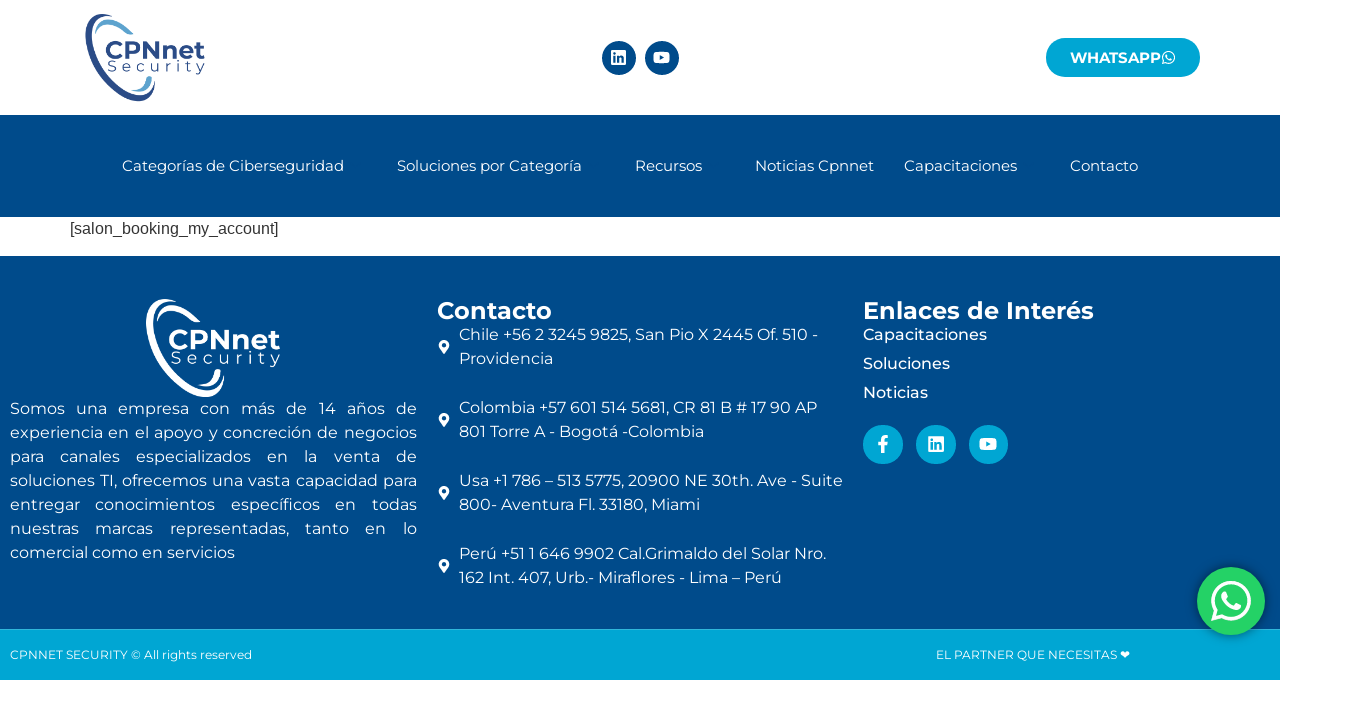

--- FILE ---
content_type: text/html; charset=UTF-8
request_url: https://www.cpnnetsecurity.com/booking-my-account/
body_size: 23807
content:
<!doctype html><html lang="es-CL"><head><meta charset="UTF-8"><meta name="viewport" content="width=device-width, initial-scale=1"><link rel="profile" href="https://gmpg.org/xfn/11"><meta name='robots' content='index, follow, max-image-preview:large, max-snippet:-1, max-video-preview:-1' /><style>img:is([sizes="auto" i], [sizes^="auto," i]) { contain-intrinsic-size: 3000px 1500px }</style><title>Booking My Account - CPNnet</title><link rel="canonical" href="https://www.cpnnetsecurity.com/booking-my-account/" /><meta property="og:locale" content="es_ES" /><meta property="og:type" content="article" /><meta property="og:title" content="Booking My Account - CPNnet" /><meta property="og:description" content="[salon_booking_my_account]" /><meta property="og:url" content="https://www.cpnnetsecurity.com/booking-my-account/" /><meta property="og:site_name" content="CPNnet" /><meta property="article:publisher" content="https://www.facebook.com/cpnnet/" /><meta property="article:modified_time" content="2024-11-13T18:47:36+00:00" /><meta name="twitter:card" content="summary_large_image" /> <script type="application/ld+json" class="yoast-schema-graph">{"@context":"https://schema.org","@graph":[{"@type":"WebPage","@id":"https://www.cpnnetsecurity.com/booking-my-account/","url":"https://www.cpnnetsecurity.com/booking-my-account/","name":"Booking My Account - CPNnet","isPartOf":{"@id":"https://www.cpnnetsecurity.com/#website"},"datePublished":"2022-10-25T17:10:15+00:00","dateModified":"2024-11-13T18:47:36+00:00","breadcrumb":{"@id":"https://www.cpnnetsecurity.com/booking-my-account/#breadcrumb"},"inLanguage":"es-CL","potentialAction":[{"@type":"ReadAction","target":["https://www.cpnnetsecurity.com/booking-my-account/"]}]},{"@type":"BreadcrumbList","@id":"https://www.cpnnetsecurity.com/booking-my-account/#breadcrumb","itemListElement":[{"@type":"ListItem","position":1,"name":"Portada","item":"https://www.cpnnetsecurity.com/"},{"@type":"ListItem","position":2,"name":"Booking My Account"}]},{"@type":"WebSite","@id":"https://www.cpnnetsecurity.com/#website","url":"https://www.cpnnetsecurity.com/","name":"CPNnet","description":"Distribuidor de Ciberseguridad","publisher":{"@id":"https://www.cpnnetsecurity.com/#organization"},"potentialAction":[{"@type":"SearchAction","target":{"@type":"EntryPoint","urlTemplate":"https://www.cpnnetsecurity.com/?s={search_term_string}"},"query-input":{"@type":"PropertyValueSpecification","valueRequired":true,"valueName":"search_term_string"}}],"inLanguage":"es-CL"},{"@type":"Organization","@id":"https://www.cpnnetsecurity.com/#organization","name":"CpnnetSecurity","url":"https://www.cpnnetsecurity.com/","logo":{"@type":"ImageObject","inLanguage":"es-CL","@id":"https://www.cpnnetsecurity.com/#/schema/logo/image/","url":"https://www.cpnnetsecurity.com/wp-content/uploads/2019/12/LOGO-COLOR-TRANS.png","contentUrl":"https://www.cpnnetsecurity.com/wp-content/uploads/2019/12/LOGO-COLOR-TRANS.png","width":1000,"height":500,"caption":"CpnnetSecurity"},"image":{"@id":"https://www.cpnnetsecurity.com/#/schema/logo/image/"},"sameAs":["https://www.facebook.com/cpnnet/","https://www.linkedin.com/company/cpnnet"]}]}</script> <link rel='dns-prefetch' href='//www.googletagmanager.com' /><link rel="alternate" type="application/rss+xml" title="CPNnet &raquo; Feed" href="https://www.cpnnetsecurity.com/feed/" /> <script defer src="[data-uri]"></script> <link rel='stylesheet' id='ht_ctc_main_css-css' href='https://www.cpnnetsecurity.com/wp-content/cache/autoptimize/css/autoptimize_single_ee19ab392dccdedf83934a1f6ed6713e.css?ver=4.35' media='all' /><link rel='stylesheet' id='hfe-widgets-style-css' href='https://www.cpnnetsecurity.com/wp-content/cache/autoptimize/css/autoptimize_single_993387aae0b00dd250f8c6bacb602bb4.css?ver=2.7.1' media='all' /><style id='wp-emoji-styles-inline-css'>img.wp-smiley, img.emoji {
		display: inline !important;
		border: none !important;
		box-shadow: none !important;
		height: 1em !important;
		width: 1em !important;
		margin: 0 0.07em !important;
		vertical-align: -0.1em !important;
		background: none !important;
		padding: 0 !important;
	}</style><link rel='stylesheet' id='groovy-menu-style-css' href='https://www.cpnnetsecurity.com/wp-content/cache/autoptimize/css/autoptimize_single_169c11bfa0a516e6fb6e5ed8a7886711.css?ver=1.9.9' media='all' /><link rel='stylesheet' id='groovy-menu-style-fonts-groovy-28328-css' href='https://www.cpnnetsecurity.com/wp-content/cache/autoptimize/css/autoptimize_single_e33971b2bde70c794d7e198c608769dc.css?ver=1.9.9' media='all' /><link rel='stylesheet' id='groovy-menu-style-fonts-groovy-69018-css' href='https://www.cpnnetsecurity.com/wp-content/cache/autoptimize/css/autoptimize_single_6f2d3d19caed986d1a491576e595d7ad.css?ver=1.9.9' media='all' /><link rel='stylesheet' id='groovy-menu-style-fonts-groovy-socicon-css' href='https://www.cpnnetsecurity.com/wp-content/cache/autoptimize/css/autoptimize_single_ee4991fe56b4639c249491cb7017cbac.css?ver=1.9.9' media='all' /><link rel='stylesheet' id='hfe-style-css' href='https://www.cpnnetsecurity.com/wp-content/cache/autoptimize/css/autoptimize_single_a5bf64d5859ee94a3e8e93d592d6d2a0.css?ver=2.7.1' media='all' /><link rel='stylesheet' id='elementor-frontend-css' href='https://www.cpnnetsecurity.com/wp-content/plugins/elementor/assets/css/frontend.min.css?ver=3.34.1' media='all' /><link rel='stylesheet' id='elementor-post-1024-css' href='https://www.cpnnetsecurity.com/wp-content/cache/autoptimize/css/autoptimize_single_c9f77f8efaf0f4a8dd3c60eae15061f5.css?ver=1767803123' media='all' /><link rel='stylesheet' id='font-awesome-5-all-css' href='https://www.cpnnetsecurity.com/wp-content/plugins/elementor/assets/lib/font-awesome/css/all.min.css?ver=3.34.1' media='all' /><link rel='stylesheet' id='font-awesome-4-shim-css' href='https://www.cpnnetsecurity.com/wp-content/plugins/elementor/assets/lib/font-awesome/css/v4-shims.min.css?ver=3.34.1' media='all' /><link rel='stylesheet' id='elementor-post-3941-css' href='https://www.cpnnetsecurity.com/wp-content/cache/autoptimize/css/autoptimize_single_39f61d2d16e78af270ddb9f404aad40d.css?ver=1767803124' media='all' /><link rel='stylesheet' id='hello-elementor-css' href='https://www.cpnnetsecurity.com/wp-content/cache/autoptimize/css/autoptimize_single_af4b9638d69957103dc5ea259563873e.css?ver=3.4.4' media='all' /><link rel='stylesheet' id='hello-elementor-theme-style-css' href='https://www.cpnnetsecurity.com/wp-content/cache/autoptimize/css/autoptimize_single_a480d2bf8c523da1c15b272e519f33f2.css?ver=3.4.4' media='all' /><link rel='stylesheet' id='hello-elementor-header-footer-css' href='https://www.cpnnetsecurity.com/wp-content/cache/autoptimize/css/autoptimize_single_86dbb47955bb9db9c74abc72efb0c6f6.css?ver=3.4.4' media='all' /><link rel='stylesheet' id='widget-image-css' href='https://www.cpnnetsecurity.com/wp-content/plugins/elementor/assets/css/widget-image.min.css?ver=3.34.1' media='all' /><link rel='stylesheet' id='e-animation-push-css' href='https://www.cpnnetsecurity.com/wp-content/plugins/elementor/assets/lib/animations/styles/e-animation-push.min.css?ver=3.34.1' media='all' /><link rel='stylesheet' id='widget-social-icons-css' href='https://www.cpnnetsecurity.com/wp-content/plugins/elementor/assets/css/widget-social-icons.min.css?ver=3.34.1' media='all' /><link rel='stylesheet' id='e-apple-webkit-css' href='https://www.cpnnetsecurity.com/wp-content/plugins/elementor/assets/css/conditionals/apple-webkit.min.css?ver=3.34.1' media='all' /><link rel='stylesheet' id='e-animation-pulse-css' href='https://www.cpnnetsecurity.com/wp-content/plugins/elementor/assets/lib/animations/styles/e-animation-pulse.min.css?ver=3.34.1' media='all' /><link rel='stylesheet' id='widget-divider-css' href='https://www.cpnnetsecurity.com/wp-content/plugins/elementor/assets/css/widget-divider.min.css?ver=3.34.1' media='all' /><link rel='stylesheet' id='widget-heading-css' href='https://www.cpnnetsecurity.com/wp-content/plugins/elementor/assets/css/widget-heading.min.css?ver=3.34.1' media='all' /><link rel='stylesheet' id='elementor-post-4788-css' href='https://www.cpnnetsecurity.com/wp-content/cache/autoptimize/css/autoptimize_single_635b75ea3d9d1ee718e942dc241694f8.css?ver=1767803124' media='all' /><link rel='stylesheet' id='elementor-post-4877-css' href='https://www.cpnnetsecurity.com/wp-content/cache/autoptimize/css/autoptimize_single_75d866674232ab044347d493d5273479.css?ver=1767803124' media='all' /><link rel='stylesheet' id='hfe-elementor-icons-css' href='https://www.cpnnetsecurity.com/wp-content/plugins/elementor/assets/lib/eicons/css/elementor-icons.min.css?ver=5.34.0' media='all' /><link rel='stylesheet' id='hfe-icons-list-css' href='https://www.cpnnetsecurity.com/wp-content/plugins/elementor/assets/css/widget-icon-list.min.css?ver=3.24.3' media='all' /><link rel='stylesheet' id='hfe-social-icons-css' href='https://www.cpnnetsecurity.com/wp-content/plugins/elementor/assets/css/widget-social-icons.min.css?ver=3.24.0' media='all' /><link rel='stylesheet' id='hfe-social-share-icons-brands-css' href='https://www.cpnnetsecurity.com/wp-content/cache/autoptimize/css/autoptimize_single_1f1c6abbb54c6d189b7263e0861fae8a.css?ver=5.15.3' media='all' /><link rel='stylesheet' id='hfe-social-share-icons-fontawesome-css' href='https://www.cpnnetsecurity.com/wp-content/cache/autoptimize/css/autoptimize_single_aae648ec410260f859ac89e58a8372c1.css?ver=5.15.3' media='all' /><link rel='stylesheet' id='hfe-nav-menu-icons-css' href='https://www.cpnnetsecurity.com/wp-content/cache/autoptimize/css/autoptimize_single_8d37441d69ebc9b55dff2c7c214ef997.css?ver=5.15.3' media='all' /><link rel='stylesheet' id='hfe-widget-blockquote-css' href='https://www.cpnnetsecurity.com/wp-content/plugins/elementor-pro/assets/css/widget-blockquote.min.css?ver=3.25.0' media='all' /><link rel='stylesheet' id='hfe-mega-menu-css' href='https://www.cpnnetsecurity.com/wp-content/plugins/elementor-pro/assets/css/widget-mega-menu.min.css?ver=3.26.2' media='all' /><link rel='stylesheet' id='hfe-nav-menu-widget-css' href='https://www.cpnnetsecurity.com/wp-content/plugins/elementor-pro/assets/css/widget-nav-menu.min.css?ver=3.26.0' media='all' /><link rel='stylesheet' id='groovy-menu-preset-style-237-css' href='https://www.cpnnetsecurity.com/wp-content/cache/autoptimize/css/autoptimize_single_729815dbb5967cd191463ee293215320.css?ver=6299d6e685416795d64955d280709875' media='all' /><link rel='stylesheet' id='ekit-widget-styles-css' href='https://www.cpnnetsecurity.com/wp-content/cache/autoptimize/css/autoptimize_single_ec66d9b998acb839ef913a5e9695f5a4.css?ver=3.7.8' media='all' /><link rel='stylesheet' id='ekit-responsive-css' href='https://www.cpnnetsecurity.com/wp-content/cache/autoptimize/css/autoptimize_single_f3d8ff22b7d0ad10a6aeca382d78ddd1.css?ver=3.7.8' media='all' /><link rel='stylesheet' id='elementor-gf-local-montserrat-css' href='https://www.cpnnetsecurity.com/wp-content/cache/autoptimize/css/autoptimize_single_7190f5294db5e3ecd4c95dc9c4603d58.css?ver=1742228684' media='all' /><link rel='stylesheet' id='elementor-gf-local-poppins-css' href='https://www.cpnnetsecurity.com/wp-content/cache/autoptimize/css/autoptimize_single_3e366c42a9b9e9c0697dfeca897cbc32.css?ver=1742228686' media='all' /> <script src="https://www.cpnnetsecurity.com/wp-includes/js/jquery/jquery.min.js?ver=3.7.1" id="jquery-core-js"></script> <script defer src="https://www.cpnnetsecurity.com/wp-includes/js/jquery/jquery-migrate.min.js?ver=3.4.1" id="jquery-migrate-js"></script> <script defer id="jquery-js-after" src="[data-uri]"></script> <script defer src="https://www.cpnnetsecurity.com/wp-content/cache/autoptimize/js/autoptimize_single_1f66fee84da29857336663d0431fb97d.js?ver=4.35" id="ht_ctc_app_js-js"></script> <script defer src="https://www.cpnnetsecurity.com/wp-content/plugins/elementor/assets/lib/font-awesome/js/v4-shims.min.js?ver=3.34.1" id="font-awesome-4-shim-js"></script> <link rel="https://api.w.org/" href="https://www.cpnnetsecurity.com/wp-json/" /><link rel="alternate" title="JSON" type="application/json" href="https://www.cpnnetsecurity.com/wp-json/wp/v2/pages/3323" /><link rel="alternate" title="oEmbed (JSON)" type="application/json+oembed" href="https://www.cpnnetsecurity.com/wp-json/oembed/1.0/embed?url=https%3A%2F%2Fwww.cpnnetsecurity.com%2Fbooking-my-account%2F" /><link rel="alternate" title="oEmbed (XML)" type="text/xml+oembed" href="https://www.cpnnetsecurity.com/wp-json/oembed/1.0/embed?url=https%3A%2F%2Fwww.cpnnetsecurity.com%2Fbooking-my-account%2F&#038;format=xml" />  <script defer src="https://www.googletagmanager.com/gtag/js?id=UA-173969671-1"></script> <script defer src="[data-uri]"></script> <meta name="generator" content="Site Kit by Google 1.168.0" /><meta name="google-adsense-platform-account" content="ca-host-pub-2644536267352236"><meta name="google-adsense-platform-domain" content="sitekit.withgoogle.com"><meta name="generator" content="Elementor 3.34.1; features: e_font_icon_svg, additional_custom_breakpoints; settings: css_print_method-external, google_font-enabled, font_display-auto"><style>.e-con.e-parent:nth-of-type(n+4):not(.e-lazyloaded):not(.e-no-lazyload),
				.e-con.e-parent:nth-of-type(n+4):not(.e-lazyloaded):not(.e-no-lazyload) * {
					background-image: none !important;
				}
				@media screen and (max-height: 1024px) {
					.e-con.e-parent:nth-of-type(n+3):not(.e-lazyloaded):not(.e-no-lazyload),
					.e-con.e-parent:nth-of-type(n+3):not(.e-lazyloaded):not(.e-no-lazyload) * {
						background-image: none !important;
					}
				}
				@media screen and (max-height: 640px) {
					.e-con.e-parent:nth-of-type(n+2):not(.e-lazyloaded):not(.e-no-lazyload),
					.e-con.e-parent:nth-of-type(n+2):not(.e-lazyloaded):not(.e-no-lazyload) * {
						background-image: none !important;
					}
				}</style><link rel="icon" href="https://www.cpnnetsecurity.com/wp-content/uploads/2020/01/cropped-Sin-título-3-32x32.jpg" sizes="32x32" /><link rel="icon" href="https://www.cpnnetsecurity.com/wp-content/uploads/2020/01/cropped-Sin-título-3-192x192.jpg" sizes="192x192" /><link rel="apple-touch-icon" href="https://www.cpnnetsecurity.com/wp-content/uploads/2020/01/cropped-Sin-título-3-180x180.jpg" /><meta name="msapplication-TileImage" content="https://www.cpnnetsecurity.com/wp-content/uploads/2020/01/cropped-Sin-título-3-270x270.jpg" /><style id="wp-custom-css">a {
    text-decoration: none !important;
}</style><style id="kirki-inline-styles"></style></head><body data-rsssl=1 class="wp-singular page-template-default page page-id-3323 wp-custom-logo wp-embed-responsive wp-theme-hello-elementor groovy_menu_1-9-9 eio-default ehf-footer ehf-template-hello-elementor ehf-stylesheet-hello-elementor hello-elementor-default elementor-default elementor-kit-1024"> <a class="skip-link screen-reader-text" href="#content">Ir al contenido</a><header data-elementor-type="header" data-elementor-id="4788" class="elementor elementor-4788 elementor-location-header" data-elementor-post-type="elementor_library"><div class="elementor-element elementor-element-b0466e5 e-flex e-con-boxed e-con e-parent" data-id="b0466e5" data-element_type="container"><div class="e-con-inner"><div class="elementor-element elementor-element-efc2839 e-con-full e-flex e-con e-child" data-id="efc2839" data-element_type="container"><div class="elementor-element elementor-element-ec333ff elementor-widget__width-initial elementor-widget elementor-widget-theme-site-logo elementor-widget-image" data-id="ec333ff" data-element_type="widget" data-widget_type="theme-site-logo.default"><div class="elementor-widget-container"> <a href="https://www.cpnnetsecurity.com"> <img width="914" height="672" src="https://www.cpnnetsecurity.com/wp-content/uploads/2024/11/logo-cpnnet-color-transparente.png" class="attachment-full size-full wp-image-4622" alt="" srcset="https://www.cpnnetsecurity.com/wp-content/uploads/2024/11/logo-cpnnet-color-transparente.png 914w, https://www.cpnnetsecurity.com/wp-content/uploads/2024/11/logo-cpnnet-color-transparente-300x221.png 300w, https://www.cpnnetsecurity.com/wp-content/uploads/2024/11/logo-cpnnet-color-transparente-768x565.png 768w, https://www.cpnnetsecurity.com/wp-content/uploads/2024/11/logo-cpnnet-color-transparente-133x98.png 133w, https://www.cpnnetsecurity.com/wp-content/uploads/2024/11/logo-cpnnet-color-transparente-109x80.png 109w, https://www.cpnnetsecurity.com/wp-content/uploads/2024/11/logo-cpnnet-color-transparente-394x290.png 394w" sizes="(max-width: 914px) 100vw, 914px" /> </a></div></div></div><div class="elementor-element elementor-element-d592931 e-con-full e-flex e-con e-child" data-id="d592931" data-element_type="container"><div class="elementor-element elementor-element-a56683a elementor-shape-rounded elementor-grid-0 e-grid-align-center elementor-widget elementor-widget-social-icons" data-id="a56683a" data-element_type="widget" data-widget_type="social-icons.default"><div class="elementor-widget-container"><div class="elementor-social-icons-wrapper elementor-grid" role="list"> <span class="elementor-grid-item" role="listitem"> <a class="elementor-icon elementor-social-icon elementor-social-icon-linkedin elementor-animation-push elementor-repeater-item-461f50b" href="https://www.linkedin.com/company/cpnnet" target="_blank"> <span class="elementor-screen-only">Linkedin</span> <svg aria-hidden="true" class="e-font-icon-svg e-fab-linkedin" viewBox="0 0 448 512" xmlns="http://www.w3.org/2000/svg"><path d="M416 32H31.9C14.3 32 0 46.5 0 64.3v383.4C0 465.5 14.3 480 31.9 480H416c17.6 0 32-14.5 32-32.3V64.3c0-17.8-14.4-32.3-32-32.3zM135.4 416H69V202.2h66.5V416zm-33.2-243c-21.3 0-38.5-17.3-38.5-38.5S80.9 96 102.2 96c21.2 0 38.5 17.3 38.5 38.5 0 21.3-17.2 38.5-38.5 38.5zm282.1 243h-66.4V312c0-24.8-.5-56.7-34.5-56.7-34.6 0-39.9 27-39.9 54.9V416h-66.4V202.2h63.7v29.2h.9c8.9-16.8 30.6-34.5 62.9-34.5 67.2 0 79.7 44.3 79.7 101.9V416z"></path></svg> </a> </span> <span class="elementor-grid-item" role="listitem"> <a class="elementor-icon elementor-social-icon elementor-social-icon-youtube elementor-animation-push elementor-repeater-item-79e9dd0" href="https://www.youtube.com/@cpnnetdistribuidor4390" target="_blank"> <span class="elementor-screen-only">Youtube</span> <svg aria-hidden="true" class="e-font-icon-svg e-fab-youtube" viewBox="0 0 576 512" xmlns="http://www.w3.org/2000/svg"><path d="M549.655 124.083c-6.281-23.65-24.787-42.276-48.284-48.597C458.781 64 288 64 288 64S117.22 64 74.629 75.486c-23.497 6.322-42.003 24.947-48.284 48.597-11.412 42.867-11.412 132.305-11.412 132.305s0 89.438 11.412 132.305c6.281 23.65 24.787 41.5 48.284 47.821C117.22 448 288 448 288 448s170.78 0 213.371-11.486c23.497-6.321 42.003-24.171 48.284-47.821 11.412-42.867 11.412-132.305 11.412-132.305s0-89.438-11.412-132.305zm-317.51 213.508V175.185l142.739 81.205-142.739 81.201z"></path></svg> </a> </span></div></div></div></div><div class="elementor-element elementor-element-124b3ed e-con-full e-flex e-con e-child" data-id="124b3ed" data-element_type="container"><div class="elementor-element elementor-element-64193e7 elementor-align-right elementor-mobile-align-center elementor-widget elementor-widget-button" data-id="64193e7" data-element_type="widget" data-widget_type="button.default"><div class="elementor-widget-container"><div class="elementor-button-wrapper"> <a class="elementor-button elementor-button-link elementor-size-sm elementor-animation-pulse" href="https://api.whatsapp.com/send/?phone=56947437162&#038;text=Hola.+Esperamos+que+estes+muy+bien.Te+damos+la+bienvenida+a+CPNnet+Security.&#038;type=phone_number&#038;app_absent=0"> <span class="elementor-button-content-wrapper"> <span class="elementor-button-icon"> <svg aria-hidden="true" class="e-font-icon-svg e-fab-whatsapp" viewBox="0 0 448 512" xmlns="http://www.w3.org/2000/svg"><path d="M380.9 97.1C339 55.1 283.2 32 223.9 32c-122.4 0-222 99.6-222 222 0 39.1 10.2 77.3 29.6 111L0 480l117.7-30.9c32.4 17.7 68.9 27 106.1 27h.1c122.3 0 224.1-99.6 224.1-222 0-59.3-25.2-115-67.1-157zm-157 341.6c-33.2 0-65.7-8.9-94-25.7l-6.7-4-69.8 18.3L72 359.2l-4.4-7c-18.5-29.4-28.2-63.3-28.2-98.2 0-101.7 82.8-184.5 184.6-184.5 49.3 0 95.6 19.2 130.4 54.1 34.8 34.9 56.2 81.2 56.1 130.5 0 101.8-84.9 184.6-186.6 184.6zm101.2-138.2c-5.5-2.8-32.8-16.2-37.9-18-5.1-1.9-8.8-2.8-12.5 2.8-3.7 5.6-14.3 18-17.6 21.8-3.2 3.7-6.5 4.2-12 1.4-32.6-16.3-54-29.1-75.5-66-5.7-9.8 5.7-9.1 16.3-30.3 1.8-3.7.9-6.9-.5-9.7-1.4-2.8-12.5-30.1-17.1-41.2-4.5-10.8-9.1-9.3-12.5-9.5-3.2-.2-6.9-.2-10.6-.2-3.7 0-9.7 1.4-14.8 6.9-5.1 5.6-19.4 19-19.4 46.3 0 27.3 19.9 53.7 22.6 57.4 2.8 3.7 39.1 59.7 94.8 83.8 35.2 15.2 49 16.5 66.6 13.9 10.7-1.6 32.8-13.4 37.4-26.4 4.6-13 4.6-24.1 3.2-26.4-1.3-2.5-5-3.9-10.5-6.6z"></path></svg> </span> <span class="elementor-button-text">WHATSAPP</span> </span> </a></div></div></div></div></div></div><div class="elementor-element elementor-element-51bb4c4 e-con-full e-flex e-con e-parent" data-id="51bb4c4" data-element_type="container" data-settings="{&quot;background_background&quot;:&quot;classic&quot;}"><div class="elementor-element elementor-element-ffe94cc e-con-full e-flex e-con e-child" data-id="ffe94cc" data-element_type="container"><div class="elementor-element elementor-element-7506f63 e-flex e-con-boxed e-con e-child" data-id="7506f63" data-element_type="container"><div class="e-con-inner"><div class="elementor-element elementor-element-bee2d2a elementor-widget elementor-widget-ekit-nav-menu" data-id="bee2d2a" data-element_type="widget" data-widget_type="ekit-nav-menu.default"><div class="elementor-widget-container"><nav class="ekit-wid-con ekit_menu_responsive_tablet" 
 data-hamburger-icon="" 
 data-hamburger-icon-type="icon" 
 data-responsive-breakpoint="1024"> <button class="elementskit-menu-hamburger elementskit-menu-toggler"  type="button" aria-label="hamburger-icon"> <span class="elementskit-menu-hamburger-icon"></span><span class="elementskit-menu-hamburger-icon"></span><span class="elementskit-menu-hamburger-icon"></span> </button><div id="ekit-megamenu-nuevo-menu-cpnnet" class="elementskit-menu-container elementskit-menu-offcanvas-elements elementskit-navbar-nav-default ekit-nav-menu-one-page- ekit-nav-dropdown-hover"><ul id="menu-nuevo-menu-cpnnet" class="elementskit-navbar-nav elementskit-menu-po-center submenu-click-on-icon"><li id="menu-item-6279" class="menu-item menu-item-type-post_type menu-item-object-page menu-item-6279 nav-item elementskit-dropdown-has relative_position elementskit-dropdown-menu-default_width elementskit-megamenu-has elementskit-mobile-builder-content" data-vertical-menu=750px><a href="https://www.cpnnetsecurity.com/soluciones/" class="ekit-menu-nav-link">Categorías de Ciberseguridad<i aria-hidden="true" class="icon icon-down-arrow1 elementskit-submenu-indicator"></i></a><div class="elementskit-megamenu-panel"><div data-elementor-type="wp-post" data-elementor-id="6280" class="elementor elementor-6280" data-elementor-post-type="elementskit_content"><div class="elementor-element elementor-element-452cfcd e-flex e-con-boxed e-con e-parent" data-id="452cfcd" data-element_type="container" data-settings="{&quot;background_background&quot;:&quot;classic&quot;}"><div class="e-con-inner"><div class="elementor-element elementor-element-50a0840 e-con-full e-flex e-con e-child" data-id="50a0840" data-element_type="container"><div class="elementor-element elementor-element-a9a0217 elementor-widget elementor-widget-heading" data-id="a9a0217" data-element_type="widget" data-widget_type="heading.default"><div class="elementor-widget-container"><h1 class="elementor-heading-title elementor-size-default">Categorías de Ciberseguridad</h1></div></div></div><div class="elementor-element elementor-element-5a59474 e-con-full e-flex e-con e-child" data-id="5a59474" data-element_type="container"><div class="elementor-element elementor-element-025b4fe e-con-full e-flex e-con e-child" data-id="025b4fe" data-element_type="container" data-settings="{&quot;background_background&quot;:&quot;classic&quot;}"><div class="elementor-element elementor-element-2d2eaae elementor-invisible elementor-widget elementor-widget-image" data-id="2d2eaae" data-element_type="widget" data-settings="{&quot;_animation&quot;:&quot;fadeInUp&quot;}" data-widget_type="image.default"><div class="elementor-widget-container"> <img width="182" height="202" src="https://www.cpnnetsecurity.com/wp-content/uploads/2025/06/Captura-de-pantalla-2025-06-16-a-las-3.57.13 p.m.png" class="attachment-large size-large wp-image-5829" alt="aplicaciones" /></div></div><div class="elementor-element elementor-element-f4a0d7b elementor-widget elementor-widget-heading" data-id="f4a0d7b" data-element_type="widget" data-widget_type="heading.default"><div class="elementor-widget-container"><h1 class="elementor-heading-title elementor-size-default"><a href="https://www.cpnnetsecurity.com/seguridad-de-aplicaciones/">Seguridad de Aplicaciones</a></h1></div></div><div class="elementor-element elementor-element-2bfcc9e elementor-invisible elementor-widget elementor-widget-image" data-id="2bfcc9e" data-element_type="widget" data-settings="{&quot;_animation&quot;:&quot;fadeInUp&quot;}" data-widget_type="image.default"><div class="elementor-widget-container"> <img width="192" height="204" src="https://www.cpnnetsecurity.com/wp-content/uploads/2025/06/Captura-de-pantalla-2025-06-16-a-las-3.57.45 p.m.png" class="attachment-large size-large wp-image-5833" alt="gestion de vulnerabilidades" /></div></div><div class="elementor-element elementor-element-edc9e86 elementor-widget elementor-widget-heading" data-id="edc9e86" data-element_type="widget" data-widget_type="heading.default"><div class="elementor-widget-container"><h2 class="elementor-heading-title elementor-size-default"><a href="https://www.cpnnetsecurity.com/gestion-de-vulnerablidades/">Gestión de Vulnerabilidades</a></h2></div></div></div><div class="elementor-element elementor-element-fb16967 e-con-full e-flex e-con e-child" data-id="fb16967" data-element_type="container" data-settings="{&quot;background_background&quot;:&quot;classic&quot;}"><div class="elementor-element elementor-element-b07d794 elementor-invisible elementor-widget elementor-widget-image" data-id="b07d794" data-element_type="widget" data-settings="{&quot;_animation&quot;:&quot;fadeInUp&quot;}" data-widget_type="image.default"><div class="elementor-widget-container"> <img width="194" height="194" src="https://www.cpnnetsecurity.com/wp-content/uploads/2025/06/Captura-de-pantalla-2025-06-16-a-las-3.57.24 p.m.png" class="attachment-large size-large wp-image-5830" alt="seguridad de accesos" srcset="https://www.cpnnetsecurity.com/wp-content/uploads/2025/06/Captura-de-pantalla-2025-06-16-a-las-3.57.24 p.m.png 194w, https://www.cpnnetsecurity.com/wp-content/uploads/2025/06/Captura-de-pantalla-2025-06-16-a-las-3.57.24 p.m-150x150.png 150w" sizes="(max-width: 194px) 100vw, 194px" /></div></div><div class="elementor-element elementor-element-3b7296e elementor-widget elementor-widget-heading" data-id="3b7296e" data-element_type="widget" data-widget_type="heading.default"><div class="elementor-widget-container"><h2 class="elementor-heading-title elementor-size-default"><a href="https://www.cpnnetsecurity.com/seguridad-de-acceso/">Seguridad
de Acceso</a></h2></div></div><div class="elementor-element elementor-element-5e1fa1a elementor-invisible elementor-widget elementor-widget-image" data-id="5e1fa1a" data-element_type="widget" data-settings="{&quot;_animation&quot;:&quot;fadeInUp&quot;}" data-widget_type="image.default"><div class="elementor-widget-container"> <img width="178" height="188" src="https://www.cpnnetsecurity.com/wp-content/uploads/2025/06/Captura-de-pantalla-2025-06-16-a-las-3.57.37 p.m.png" class="attachment-large size-large wp-image-5832" alt="seguridad de datos" /></div></div><div class="elementor-element elementor-element-08f89cd elementor-widget elementor-widget-heading" data-id="08f89cd" data-element_type="widget" data-widget_type="heading.default"><div class="elementor-widget-container"><h1 class="elementor-heading-title elementor-size-default"><a href="https://www.cpnnetsecurity.com/seguridad-de-datos/">Seguridad de
Datos</a></h1></div></div></div><div class="elementor-element elementor-element-d3fb170 e-con-full e-flex e-con e-child" data-id="d3fb170" data-element_type="container" data-settings="{&quot;background_background&quot;:&quot;classic&quot;}"><div class="elementor-element elementor-element-072a85b elementor-invisible elementor-widget elementor-widget-image" data-id="072a85b" data-element_type="widget" data-settings="{&quot;_animation&quot;:&quot;fadeInUp&quot;}" data-widget_type="image.default"><div class="elementor-widget-container"> <img width="176" height="192" src="https://www.cpnnetsecurity.com/wp-content/uploads/2025/06/Captura-de-pantalla-2025-06-16-a-las-3.57.31 p.m.png" class="attachment-large size-large wp-image-5831" alt="seguridad de redes" /></div></div><div class="elementor-element elementor-element-e21efc6 elementor-widget elementor-widget-heading" data-id="e21efc6" data-element_type="widget" data-widget_type="heading.default"><div class="elementor-widget-container"><h2 class="elementor-heading-title elementor-size-default"><a href="https://www.cpnnetsecurity.com/seguridad-de-redes/">Seguridad
de Redes</a></h2></div></div><div class="elementor-element elementor-element-c4d4ee4 elementor-invisible elementor-widget elementor-widget-image" data-id="c4d4ee4" data-element_type="widget" data-settings="{&quot;_animation&quot;:&quot;fadeInUp&quot;}" data-widget_type="image.default"><div class="elementor-widget-container"> <img width="184" height="208" src="https://www.cpnnetsecurity.com/wp-content/uploads/2025/06/Captura-de-pantalla-2025-06-16-a-las-3.57.50 p.m.png" class="attachment-large size-large wp-image-5834" alt="auditorias" /></div></div><div class="elementor-element elementor-element-f3ad23a elementor-widget elementor-widget-heading" data-id="f3ad23a" data-element_type="widget" data-widget_type="heading.default"><div class="elementor-widget-container"><h2 class="elementor-heading-title elementor-size-default"><a href="https://www.cpnnetsecurity.com/auditorias-informaticas/">Auditorías</a></h2></div></div></div></div></div></div></div></div></li><li id="menu-item-5951" class="menu-item menu-item-type-custom menu-item-object-custom menu-item-5951 nav-item elementskit-dropdown-has relative_position elementskit-dropdown-menu-default_width elementskit-megamenu-has elementskit-mobile-builder-content" data-vertical-menu=750px><a href="#" class="ekit-menu-nav-link">Soluciones por Categoría<i aria-hidden="true" class="icon icon-down-arrow1 elementskit-submenu-indicator"></i></a><div class="elementskit-megamenu-panel"><div data-elementor-type="wp-post" data-elementor-id="5952" class="elementor elementor-5952" data-elementor-post-type="elementskit_content"><div class="elementor-element elementor-element-544351d e-flex e-con-boxed e-con e-parent" data-id="544351d" data-element_type="container" data-settings="{&quot;background_background&quot;:&quot;classic&quot;}"><div class="e-con-inner"><div class="elementor-element elementor-element-74b55d8 e-con-full e-flex e-con e-child" data-id="74b55d8" data-element_type="container"><div class="elementor-element elementor-element-3239c62 elementor-widget elementor-widget-heading" data-id="3239c62" data-element_type="widget" data-widget_type="heading.default"><div class="elementor-widget-container"><h1 class="elementor-heading-title elementor-size-default">Soluciones por Categoría</h1></div></div></div><div class="elementor-element elementor-element-02964e8 e-con-full e-flex e-con e-child" data-id="02964e8" data-element_type="container"><div class="elementor-element elementor-element-c7580be e-con-full e-flex e-con e-child" data-id="c7580be" data-element_type="container" data-settings="{&quot;background_background&quot;:&quot;classic&quot;}"><div class="elementor-element elementor-element-3afce7f elementor-widget elementor-widget-heading" data-id="3afce7f" data-element_type="widget" data-widget_type="heading.default"><div class="elementor-widget-container"><h1 class="elementor-heading-title elementor-size-default"><a href="https://www.cpnnetsecurity.com/seguridad-de-aplicaciones/">Seguridad de <br>Aplicaciones</a></h1></div></div><div class="elementor-element elementor-element-430eb3f e-con-full e-flex e-con e-child" data-id="430eb3f" data-element_type="container"><div class="elementor-element elementor-element-a54c5cf e-con-full e-flex e-con e-child" data-id="a54c5cf" data-element_type="container"><div class="elementor-element elementor-element-8984bf5 elementor-widget elementor-widget-image" data-id="8984bf5" data-element_type="widget" data-widget_type="image.default"><div class="elementor-widget-container"> <a href="https://www.cpnnetsecurity.com/aikido/"> <img width="500" height="500" src="https://www.cpnnetsecurity.com/wp-content/uploads/2025/05/aikido-.jpg" class="elementor-animation-grow attachment-large size-large wp-image-5656" alt="aikido" srcset="https://www.cpnnetsecurity.com/wp-content/uploads/2025/05/aikido-.jpg 500w, https://www.cpnnetsecurity.com/wp-content/uploads/2025/05/aikido--300x300.jpg 300w, https://www.cpnnetsecurity.com/wp-content/uploads/2025/05/aikido--150x150.jpg 150w" sizes="(max-width: 500px) 100vw, 500px" /> </a></div></div></div><div class="elementor-element elementor-element-2866a94 e-con-full e-flex e-con e-child" data-id="2866a94" data-element_type="container"><div class="elementor-element elementor-element-fda74e6 elementor-widget elementor-widget-image" data-id="fda74e6" data-element_type="widget" data-widget_type="image.default"><div class="elementor-widget-container"> <a href="https://www.cpnnetsecurity.com/algosec/"> <img width="500" height="500" src="https://www.cpnnetsecurity.com/wp-content/uploads/2025/03/algosec-logo.jpg" class="elementor-animation-grow attachment-large size-large wp-image-5435" alt="" srcset="https://www.cpnnetsecurity.com/wp-content/uploads/2025/03/algosec-logo.jpg 500w, https://www.cpnnetsecurity.com/wp-content/uploads/2025/03/algosec-logo-300x300.jpg 300w, https://www.cpnnetsecurity.com/wp-content/uploads/2025/03/algosec-logo-150x150.jpg 150w" sizes="(max-width: 500px) 100vw, 500px" /> </a></div></div></div></div><div class="elementor-element elementor-element-480cfbf e-con-full e-flex e-con e-child" data-id="480cfbf" data-element_type="container"><div class="elementor-element elementor-element-aa4f129 e-con-full e-flex e-con e-child" data-id="aa4f129" data-element_type="container"><div class="elementor-element elementor-element-1af6c9f elementor-widget elementor-widget-image" data-id="1af6c9f" data-element_type="widget" data-widget_type="image.default"><div class="elementor-widget-container"> <a href="https://www.cpnnetsecurity.com/veracode/"> <img width="500" height="500" src="https://www.cpnnetsecurity.com/wp-content/uploads/2025/06/veracode.jpg" class="elementor-animation-grow attachment-large size-large wp-image-6425" alt="" srcset="https://www.cpnnetsecurity.com/wp-content/uploads/2025/06/veracode.jpg 500w, https://www.cpnnetsecurity.com/wp-content/uploads/2025/06/veracode-300x300.jpg 300w, https://www.cpnnetsecurity.com/wp-content/uploads/2025/06/veracode-150x150.jpg 150w" sizes="(max-width: 500px) 100vw, 500px" /> </a></div></div></div><div class="elementor-element elementor-element-7e49259 e-con-full e-flex e-con e-child" data-id="7e49259" data-element_type="container"><div class="elementor-element elementor-element-28d6869 elementor-widget elementor-widget-image" data-id="28d6869" data-element_type="widget" data-widget_type="image.default"><div class="elementor-widget-container"> <a href="https://www.cpnnetsecurity.com/cymulate/"> <img width="500" height="500" src="https://www.cpnnetsecurity.com/wp-content/uploads/2025/07/cymulate.jpg" class="elementor-animation-grow attachment-large size-large wp-image-6148" alt="" srcset="https://www.cpnnetsecurity.com/wp-content/uploads/2025/07/cymulate.jpg 500w, https://www.cpnnetsecurity.com/wp-content/uploads/2025/07/cymulate-300x300.jpg 300w, https://www.cpnnetsecurity.com/wp-content/uploads/2025/07/cymulate-150x150.jpg 150w" sizes="(max-width: 500px) 100vw, 500px" /> </a></div></div></div></div><div class="elementor-element elementor-element-b823ae8 e-con-full e-flex e-con e-child" data-id="b823ae8" data-element_type="container"><div class="elementor-element elementor-element-e3cae49 e-con-full e-flex e-con e-child" data-id="e3cae49" data-element_type="container"><div class="elementor-element elementor-element-fd996b4 elementor-widget elementor-widget-image" data-id="fd996b4" data-element_type="widget" data-widget_type="image.default"><div class="elementor-widget-container"> <a href="https://www.cpnnetsecurity.com/hacknoid/"> <img width="500" height="500" src="https://www.cpnnetsecurity.com/wp-content/uploads/2025/06/hacknoid.png" class="elementor-animation-grow attachment-large size-large wp-image-6571" alt="" srcset="https://www.cpnnetsecurity.com/wp-content/uploads/2025/06/hacknoid.png 500w, https://www.cpnnetsecurity.com/wp-content/uploads/2025/06/hacknoid-300x300.png 300w, https://www.cpnnetsecurity.com/wp-content/uploads/2025/06/hacknoid-150x150.png 150w" sizes="(max-width: 500px) 100vw, 500px" /> </a></div></div></div><div class="elementor-element elementor-element-5963608 e-con-full e-flex e-con e-child" data-id="5963608" data-element_type="container"></div></div></div><div class="elementor-element elementor-element-7738255 e-con-full e-flex e-con e-child" data-id="7738255" data-element_type="container" data-settings="{&quot;background_background&quot;:&quot;classic&quot;}"><div class="elementor-element elementor-element-8804003 elementor-widget elementor-widget-heading" data-id="8804003" data-element_type="widget" data-widget_type="heading.default"><div class="elementor-widget-container"><h2 class="elementor-heading-title elementor-size-default"><a href="https://www.cpnnetsecurity.com/seguridad-de-acceso/">Seguridad <br>de Acceso</a></h2></div></div><div class="elementor-element elementor-element-132b1df e-con-full e-flex e-con e-child" data-id="132b1df" data-element_type="container"><div class="elementor-element elementor-element-fc707bd e-con-full e-flex e-con e-child" data-id="fc707bd" data-element_type="container"><div class="elementor-element elementor-element-89d06ec elementor-widget elementor-widget-image" data-id="89d06ec" data-element_type="widget" data-widget_type="image.default"><div class="elementor-widget-container"> <a href="https://www.cpnnetsecurity.com/appgate-zero-trust/"> <img width="500" height="500" src="https://www.cpnnetsecurity.com/wp-content/uploads/2025/01/appgate.jpg" class="elementor-animation-grow attachment-large size-large wp-image-4966" alt="appgate" srcset="https://www.cpnnetsecurity.com/wp-content/uploads/2025/01/appgate.jpg 500w, https://www.cpnnetsecurity.com/wp-content/uploads/2025/01/appgate-300x300.jpg 300w, https://www.cpnnetsecurity.com/wp-content/uploads/2025/01/appgate-150x150.jpg 150w" sizes="(max-width: 500px) 100vw, 500px" /> </a></div></div></div><div class="elementor-element elementor-element-c2a6876 e-con-full e-flex e-con e-child" data-id="c2a6876" data-element_type="container"><div class="elementor-element elementor-element-c890410 elementor-widget elementor-widget-image" data-id="c890410" data-element_type="widget" data-widget_type="image.default"><div class="elementor-widget-container"> <a href="https://www.cpnnetsecurity.com/segura/"> <img width="500" height="500" src="https://www.cpnnetsecurity.com/wp-content/uploads/2025/04/SEGURA-1.jpg" class="elementor-animation-grow attachment-large size-large wp-image-5585" alt="segura" srcset="https://www.cpnnetsecurity.com/wp-content/uploads/2025/04/SEGURA-1.jpg 500w, https://www.cpnnetsecurity.com/wp-content/uploads/2025/04/SEGURA-1-300x300.jpg 300w, https://www.cpnnetsecurity.com/wp-content/uploads/2025/04/SEGURA-1-150x150.jpg 150w" sizes="(max-width: 500px) 100vw, 500px" /> </a></div></div></div></div><div class="elementor-element elementor-element-00c363b e-con-full e-flex e-con e-child" data-id="00c363b" data-element_type="container"><div class="elementor-element elementor-element-03c5eb6 e-con-full e-flex e-con e-child" data-id="03c5eb6" data-element_type="container"><div class="elementor-element elementor-element-692890d elementor-widget elementor-widget-image" data-id="692890d" data-element_type="widget" data-widget_type="image.default"><div class="elementor-widget-container"> <a href="https://www.cpnnetsecurity.com/ironchip/"> <img width="500" height="500" src="https://www.cpnnetsecurity.com/wp-content/uploads/2025/04/ironchip.jpg" class="elementor-animation-grow attachment-large size-large wp-image-5569" alt="ironchip" srcset="https://www.cpnnetsecurity.com/wp-content/uploads/2025/04/ironchip.jpg 500w, https://www.cpnnetsecurity.com/wp-content/uploads/2025/04/ironchip-300x300.jpg 300w, https://www.cpnnetsecurity.com/wp-content/uploads/2025/04/ironchip-150x150.jpg 150w" sizes="(max-width: 500px) 100vw, 500px" /> </a></div></div></div><div class="elementor-element elementor-element-3da4d8a e-con-full e-flex e-con e-child" data-id="3da4d8a" data-element_type="container"><div class="elementor-element elementor-element-4fb3fa3 elementor-widget elementor-widget-image" data-id="4fb3fa3" data-element_type="widget" data-widget_type="image.default"><div class="elementor-widget-container"> <a href="https://www.cpnnetsecurity.com/teramind/"> <img width="500" height="500" src="https://www.cpnnetsecurity.com/wp-content/uploads/2025/04/teramind.jpg" class="elementor-animation-grow attachment-large size-large wp-image-5570" alt="teramind" srcset="https://www.cpnnetsecurity.com/wp-content/uploads/2025/04/teramind.jpg 500w, https://www.cpnnetsecurity.com/wp-content/uploads/2025/04/teramind-300x300.jpg 300w, https://www.cpnnetsecurity.com/wp-content/uploads/2025/04/teramind-150x150.jpg 150w" sizes="(max-width: 500px) 100vw, 500px" /> </a></div></div></div></div></div><div class="elementor-element elementor-element-5ff6fbf e-con-full e-flex e-con e-child" data-id="5ff6fbf" data-element_type="container" data-settings="{&quot;background_background&quot;:&quot;classic&quot;}"><div class="elementor-element elementor-element-36142e8 elementor-widget elementor-widget-heading" data-id="36142e8" data-element_type="widget" data-widget_type="heading.default"><div class="elementor-widget-container"><h2 class="elementor-heading-title elementor-size-default"><a href="https://www.cpnnetsecurity.com/seguridad-de-redes/">Seguridad <br>de Redes</a></h2></div></div><div class="elementor-element elementor-element-fecb7b3 e-con-full e-flex e-con e-child" data-id="fecb7b3" data-element_type="container"><div class="elementor-element elementor-element-4ea389f e-con-full e-flex e-con e-child" data-id="4ea389f" data-element_type="container"><div class="elementor-element elementor-element-79cad19 elementor-widget elementor-widget-image" data-id="79cad19" data-element_type="widget" data-widget_type="image.default"><div class="elementor-widget-container"> <a href="https://www.cpnnetsecurity.com/sophos-chile/"> <img width="500" height="500" src="https://www.cpnnetsecurity.com/wp-content/uploads/2025/06/sophos-1.jpg" class="elementor-animation-grow attachment-large size-large wp-image-6426" alt="" srcset="https://www.cpnnetsecurity.com/wp-content/uploads/2025/06/sophos-1.jpg 500w, https://www.cpnnetsecurity.com/wp-content/uploads/2025/06/sophos-1-300x300.jpg 300w, https://www.cpnnetsecurity.com/wp-content/uploads/2025/06/sophos-1-150x150.jpg 150w" sizes="(max-width: 500px) 100vw, 500px" /> </a></div></div></div><div class="elementor-element elementor-element-613d66a e-con-full e-flex e-con e-child" data-id="613d66a" data-element_type="container"><div class="elementor-element elementor-element-5a9dde8 elementor-widget elementor-widget-image" data-id="5a9dde8" data-element_type="widget" data-widget_type="image.default"><div class="elementor-widget-container"> <a href="https://www.cpnnetsecurity.com/sonicwall/"> <img width="500" height="500" src="https://www.cpnnetsecurity.com/wp-content/uploads/2025/01/SONIC.jpg" class="elementor-animation-grow attachment-large size-large wp-image-4964" alt="" srcset="https://www.cpnnetsecurity.com/wp-content/uploads/2025/01/SONIC.jpg 500w, https://www.cpnnetsecurity.com/wp-content/uploads/2025/01/SONIC-300x300.jpg 300w, https://www.cpnnetsecurity.com/wp-content/uploads/2025/01/SONIC-150x150.jpg 150w" sizes="(max-width: 500px) 100vw, 500px" /> </a></div></div></div></div><div class="elementor-element elementor-element-0e6d711 e-con-full e-flex e-con e-child" data-id="0e6d711" data-element_type="container"><div class="elementor-element elementor-element-7eecaad e-con-full e-flex e-con e-child" data-id="7eecaad" data-element_type="container"><div class="elementor-element elementor-element-7295c20 elementor-widget elementor-widget-image" data-id="7295c20" data-element_type="widget" data-widget_type="image.default"><div class="elementor-widget-container"> <a href="https://www.cpnnetsecurity.com/stellar-cyber/"> <img width="500" height="500" src="https://www.cpnnetsecurity.com/wp-content/uploads/2023/11/stellar-cyber.jpg" class="elementor-animation-grow attachment-large size-large wp-image-5066" alt="stellar-cyber" srcset="https://www.cpnnetsecurity.com/wp-content/uploads/2023/11/stellar-cyber.jpg 500w, https://www.cpnnetsecurity.com/wp-content/uploads/2023/11/stellar-cyber-300x300.jpg 300w, https://www.cpnnetsecurity.com/wp-content/uploads/2023/11/stellar-cyber-150x150.jpg 150w" sizes="(max-width: 500px) 100vw, 500px" /> </a></div></div></div><div class="elementor-element elementor-element-5d8a08a e-con-full e-flex e-con e-child" data-id="5d8a08a" data-element_type="container"><div class="elementor-element elementor-element-348d543 elementor-widget elementor-widget-image" data-id="348d543" data-element_type="widget" data-widget_type="image.default"><div class="elementor-widget-container"> <a href="https://www.cpnnetsecurity.com/vicarius/"> <img width="500" height="500" src="https://www.cpnnetsecurity.com/wp-content/uploads/2025/03/vicarius-logo.jpg" class="elementor-animation-grow attachment-large size-large wp-image-5403" alt="vicarius" srcset="https://www.cpnnetsecurity.com/wp-content/uploads/2025/03/vicarius-logo.jpg 500w, https://www.cpnnetsecurity.com/wp-content/uploads/2025/03/vicarius-logo-300x300.jpg 300w, https://www.cpnnetsecurity.com/wp-content/uploads/2025/03/vicarius-logo-150x150.jpg 150w" sizes="(max-width: 500px) 100vw, 500px" /> </a></div></div></div></div><div class="elementor-element elementor-element-e268c4e e-con-full e-flex e-con e-child" data-id="e268c4e" data-element_type="container"><div class="elementor-element elementor-element-d948aad e-con-full e-flex e-con e-child" data-id="d948aad" data-element_type="container"><div class="elementor-element elementor-element-b876d30 elementor-widget elementor-widget-image" data-id="b876d30" data-element_type="widget" data-widget_type="image.default"><div class="elementor-widget-container"> <a href="https://www.cpnnetsecurity.com/algosec/"> <img width="500" height="500" src="https://www.cpnnetsecurity.com/wp-content/uploads/2025/03/algosec-logo.jpg" class="elementor-animation-grow attachment-large size-large wp-image-5435" alt="" srcset="https://www.cpnnetsecurity.com/wp-content/uploads/2025/03/algosec-logo.jpg 500w, https://www.cpnnetsecurity.com/wp-content/uploads/2025/03/algosec-logo-300x300.jpg 300w, https://www.cpnnetsecurity.com/wp-content/uploads/2025/03/algosec-logo-150x150.jpg 150w" sizes="(max-width: 500px) 100vw, 500px" /> </a></div></div></div><div class="elementor-element elementor-element-9c70d5f e-con-full e-flex e-con e-child" data-id="9c70d5f" data-element_type="container"></div></div></div></div><div class="elementor-element elementor-element-ade4b6d e-con-full e-flex e-con e-child" data-id="ade4b6d" data-element_type="container"><div class="elementor-element elementor-element-7b67224 e-con-full e-flex e-con e-child" data-id="7b67224" data-element_type="container" data-settings="{&quot;background_background&quot;:&quot;classic&quot;}"><div class="elementor-element elementor-element-399eabd elementor-widget elementor-widget-heading" data-id="399eabd" data-element_type="widget" data-widget_type="heading.default"><div class="elementor-widget-container"><h2 class="elementor-heading-title elementor-size-default"><a href="https://www.cpnnetsecurity.com/seguridad-de-datos/">Seguridad <br>de Datos</a></h2></div></div><div class="elementor-element elementor-element-d75b7fa e-con-full e-flex e-con e-child" data-id="d75b7fa" data-element_type="container"><div class="elementor-element elementor-element-3283c3d e-con-full e-flex e-con e-child" data-id="3283c3d" data-element_type="container"><div class="elementor-element elementor-element-09ca5e4 elementor-widget elementor-widget-image" data-id="09ca5e4" data-element_type="widget" data-widget_type="image.default"><div class="elementor-widget-container"> <a href="https://www.cpnnetsecurity.com/sophos-chile/"> <img width="500" height="500" src="https://www.cpnnetsecurity.com/wp-content/uploads/2025/06/sophos-1.jpg" class="elementor-animation-grow attachment-large size-large wp-image-6426" alt="" srcset="https://www.cpnnetsecurity.com/wp-content/uploads/2025/06/sophos-1.jpg 500w, https://www.cpnnetsecurity.com/wp-content/uploads/2025/06/sophos-1-300x300.jpg 300w, https://www.cpnnetsecurity.com/wp-content/uploads/2025/06/sophos-1-150x150.jpg 150w" sizes="(max-width: 500px) 100vw, 500px" /> </a></div></div></div><div class="elementor-element elementor-element-e5a8593 e-con-full e-flex e-con e-child" data-id="e5a8593" data-element_type="container"><div class="elementor-element elementor-element-b1d0ac3 elementor-widget elementor-widget-image" data-id="b1d0ac3" data-element_type="widget" data-widget_type="image.default"><div class="elementor-widget-container"> <a href="https://www.cpnnetsecurity.com/safetica/"> <img width="500" height="500" src="https://www.cpnnetsecurity.com/wp-content/uploads/2025/01/safetica.jpg" class="elementor-animation-grow attachment-large size-large wp-image-4987" alt="safetica" srcset="https://www.cpnnetsecurity.com/wp-content/uploads/2025/01/safetica.jpg 500w, https://www.cpnnetsecurity.com/wp-content/uploads/2025/01/safetica-300x300.jpg 300w, https://www.cpnnetsecurity.com/wp-content/uploads/2025/01/safetica-150x150.jpg 150w" sizes="(max-width: 500px) 100vw, 500px" /> </a></div></div></div></div><div class="elementor-element elementor-element-52599f3 e-con-full e-flex e-con e-child" data-id="52599f3" data-element_type="container"><div class="elementor-element elementor-element-da81db6 e-con-full e-flex e-con e-child" data-id="da81db6" data-element_type="container"><div class="elementor-element elementor-element-622c63d elementor-widget elementor-widget-image" data-id="622c63d" data-element_type="widget" data-widget_type="image.default"><div class="elementor-widget-container"> <a href="https://www.cpnnetsecurity.com/netwrix/"> <img width="500" height="500" src="https://www.cpnnetsecurity.com/wp-content/uploads/2025/04/netwriz.jpg" class="elementor-animation-grow attachment-large size-large wp-image-5568" alt="netwrix" srcset="https://www.cpnnetsecurity.com/wp-content/uploads/2025/04/netwriz.jpg 500w, https://www.cpnnetsecurity.com/wp-content/uploads/2025/04/netwriz-300x300.jpg 300w, https://www.cpnnetsecurity.com/wp-content/uploads/2025/04/netwriz-150x150.jpg 150w" sizes="(max-width: 500px) 100vw, 500px" /> </a></div></div></div><div class="elementor-element elementor-element-0f934f6 e-con-full e-flex e-con e-child" data-id="0f934f6" data-element_type="container"><div class="elementor-element elementor-element-7573e23 elementor-widget elementor-widget-image" data-id="7573e23" data-element_type="widget" data-widget_type="image.default"><div class="elementor-widget-container"> <a href="https://www.cpnnetsecurity.com/faronics/"> <img width="500" height="500" src="https://www.cpnnetsecurity.com/wp-content/uploads/2025/01/faronics.jpg" class="elementor-animation-grow attachment-large size-large wp-image-4989" alt="faronics" srcset="https://www.cpnnetsecurity.com/wp-content/uploads/2025/01/faronics.jpg 500w, https://www.cpnnetsecurity.com/wp-content/uploads/2025/01/faronics-300x300.jpg 300w, https://www.cpnnetsecurity.com/wp-content/uploads/2025/01/faronics-150x150.jpg 150w" sizes="(max-width: 500px) 100vw, 500px" /> </a></div></div></div></div><div class="elementor-element elementor-element-977f25b e-con-full e-flex e-con e-child" data-id="977f25b" data-element_type="container"><div class="elementor-element elementor-element-f8caf42 e-con-full e-flex e-con e-child" data-id="f8caf42" data-element_type="container"><div class="elementor-element elementor-element-c2e5995 elementor-widget elementor-widget-image" data-id="c2e5995" data-element_type="widget" data-widget_type="image.default"><div class="elementor-widget-container"> <a href="https://www.cpnnetsecurity.com/kriptos/"> <img width="500" height="500" src="https://www.cpnnetsecurity.com/wp-content/uploads/2025/06/kripros.png" class="elementor-animation-grow attachment-large size-large wp-image-6572" alt="" srcset="https://www.cpnnetsecurity.com/wp-content/uploads/2025/06/kripros.png 500w, https://www.cpnnetsecurity.com/wp-content/uploads/2025/06/kripros-300x300.png 300w, https://www.cpnnetsecurity.com/wp-content/uploads/2025/06/kripros-150x150.png 150w" sizes="(max-width: 500px) 100vw, 500px" /> </a></div></div></div><div class="elementor-element elementor-element-ec8f2da e-con-full e-flex e-con e-child" data-id="ec8f2da" data-element_type="container"></div></div></div><div class="elementor-element elementor-element-1780764 e-con-full e-flex e-con e-child" data-id="1780764" data-element_type="container" data-settings="{&quot;background_background&quot;:&quot;classic&quot;}"><div class="elementor-element elementor-element-1d14ca0 elementor-widget elementor-widget-heading" data-id="1d14ca0" data-element_type="widget" data-widget_type="heading.default"><div class="elementor-widget-container"><h2 class="elementor-heading-title elementor-size-default"><a href="https://www.cpnnetsecurity.com/gestion-de-vulnerablidades/">Gestión <br>de Vulnerabilidades</a></h2></div></div><div class="elementor-element elementor-element-d4f832a e-con-full e-flex e-con e-child" data-id="d4f832a" data-element_type="container"><div class="elementor-element elementor-element-2909424 e-con-full e-flex e-con e-child" data-id="2909424" data-element_type="container"><div class="elementor-element elementor-element-2d08cfa elementor-widget elementor-widget-image" data-id="2d08cfa" data-element_type="widget" data-widget_type="image.default"><div class="elementor-widget-container"> <a href="https://www.cpnnetsecurity.com/outpost24/"> <img width="500" height="500" src="https://www.cpnnetsecurity.com/wp-content/uploads/2025/06/outpost24.jpg" class="elementor-animation-grow attachment-large size-large wp-image-5900" alt="outpost24" srcset="https://www.cpnnetsecurity.com/wp-content/uploads/2025/06/outpost24.jpg 500w, https://www.cpnnetsecurity.com/wp-content/uploads/2025/06/outpost24-300x300.jpg 300w, https://www.cpnnetsecurity.com/wp-content/uploads/2025/06/outpost24-150x150.jpg 150w" sizes="(max-width: 500px) 100vw, 500px" /> </a></div></div></div><div class="elementor-element elementor-element-d4a043a e-con-full e-flex e-con e-child" data-id="d4a043a" data-element_type="container"><div class="elementor-element elementor-element-5f477ac elementor-widget elementor-widget-image" data-id="5f477ac" data-element_type="widget" data-widget_type="image.default"><div class="elementor-widget-container"> <a href="https://www.cpnnetsecurity.com/vicarius/"> <img width="500" height="500" src="https://www.cpnnetsecurity.com/wp-content/uploads/2025/03/vicarius-logo.jpg" class="elementor-animation-grow attachment-large size-large wp-image-5403" alt="vicarius" srcset="https://www.cpnnetsecurity.com/wp-content/uploads/2025/03/vicarius-logo.jpg 500w, https://www.cpnnetsecurity.com/wp-content/uploads/2025/03/vicarius-logo-300x300.jpg 300w, https://www.cpnnetsecurity.com/wp-content/uploads/2025/03/vicarius-logo-150x150.jpg 150w" sizes="(max-width: 500px) 100vw, 500px" /> </a></div></div></div></div><div class="elementor-element elementor-element-f023b5d e-con-full e-flex e-con e-child" data-id="f023b5d" data-element_type="container"><div class="elementor-element elementor-element-21ad632 e-con-full e-flex e-con e-child" data-id="21ad632" data-element_type="container"><div class="elementor-element elementor-element-86015d6 elementor-widget elementor-widget-image" data-id="86015d6" data-element_type="widget" data-widget_type="image.default"><div class="elementor-widget-container"> <a href="https://www.cpnnetsecurity.com/stellar-cyber/"> <img width="500" height="500" src="https://www.cpnnetsecurity.com/wp-content/uploads/2023/11/stellar-cyber.jpg" class="elementor-animation-grow attachment-large size-large wp-image-5066" alt="stellar-cyber" srcset="https://www.cpnnetsecurity.com/wp-content/uploads/2023/11/stellar-cyber.jpg 500w, https://www.cpnnetsecurity.com/wp-content/uploads/2023/11/stellar-cyber-300x300.jpg 300w, https://www.cpnnetsecurity.com/wp-content/uploads/2023/11/stellar-cyber-150x150.jpg 150w" sizes="(max-width: 500px) 100vw, 500px" /> </a></div></div></div><div class="elementor-element elementor-element-77bd3b9 e-con-full e-flex e-con e-child" data-id="77bd3b9" data-element_type="container"><div class="elementor-element elementor-element-e362b3d elementor-widget elementor-widget-image" data-id="e362b3d" data-element_type="widget" data-widget_type="image.default"><div class="elementor-widget-container"> <a href="https://www.cpnnetsecurity.com/netwrix/"> <img width="500" height="500" src="https://www.cpnnetsecurity.com/wp-content/uploads/2025/04/netwriz.jpg" class="elementor-animation-grow attachment-large size-large wp-image-5568" alt="netwrix" srcset="https://www.cpnnetsecurity.com/wp-content/uploads/2025/04/netwriz.jpg 500w, https://www.cpnnetsecurity.com/wp-content/uploads/2025/04/netwriz-300x300.jpg 300w, https://www.cpnnetsecurity.com/wp-content/uploads/2025/04/netwriz-150x150.jpg 150w" sizes="(max-width: 500px) 100vw, 500px" /> </a></div></div></div></div><div class="elementor-element elementor-element-fded11f e-con-full e-flex e-con e-child" data-id="fded11f" data-element_type="container"><div class="elementor-element elementor-element-f5ea8dd e-con-full e-flex e-con e-child" data-id="f5ea8dd" data-element_type="container"><div class="elementor-element elementor-element-c00acee elementor-widget elementor-widget-image" data-id="c00acee" data-element_type="widget" data-widget_type="image.default"><div class="elementor-widget-container"> <a href="https://www.cpnnetsecurity.com/cymulate/"> <img width="500" height="500" src="https://www.cpnnetsecurity.com/wp-content/uploads/2025/07/cymulate.jpg" class="elementor-animation-grow attachment-large size-large wp-image-6148" alt="" srcset="https://www.cpnnetsecurity.com/wp-content/uploads/2025/07/cymulate.jpg 500w, https://www.cpnnetsecurity.com/wp-content/uploads/2025/07/cymulate-300x300.jpg 300w, https://www.cpnnetsecurity.com/wp-content/uploads/2025/07/cymulate-150x150.jpg 150w" sizes="(max-width: 500px) 100vw, 500px" /> </a></div></div></div><div class="elementor-element elementor-element-c2fbbe7 e-con-full e-flex e-con e-child" data-id="c2fbbe7" data-element_type="container"></div></div></div><div class="elementor-element elementor-element-135b4d9 e-con-full e-flex e-con e-child" data-id="135b4d9" data-element_type="container" data-settings="{&quot;background_background&quot;:&quot;classic&quot;}"><div class="elementor-element elementor-element-61da4b6 elementor-widget elementor-widget-heading" data-id="61da4b6" data-element_type="widget" data-widget_type="heading.default"><div class="elementor-widget-container"><h2 class="elementor-heading-title elementor-size-default"><a href="https://www.cpnnetsecurity.com/auditorias-informaticas/">Auditorías <br>de Seguridad</a></h2></div></div><div class="elementor-element elementor-element-b8a9c8f e-con-full e-flex e-con e-child" data-id="b8a9c8f" data-element_type="container"><div class="elementor-element elementor-element-158d0b5 e-con-full e-flex e-con e-child" data-id="158d0b5" data-element_type="container"><div class="elementor-element elementor-element-14b704d elementor-widget elementor-widget-image" data-id="14b704d" data-element_type="widget" data-widget_type="image.default"><div class="elementor-widget-container"> <a href="https://www.cpnnetsecurity.com/netwrix/"> <img width="500" height="500" src="https://www.cpnnetsecurity.com/wp-content/uploads/2025/04/netwriz.jpg" class="elementor-animation-grow attachment-large size-large wp-image-5568" alt="netwrix" srcset="https://www.cpnnetsecurity.com/wp-content/uploads/2025/04/netwriz.jpg 500w, https://www.cpnnetsecurity.com/wp-content/uploads/2025/04/netwriz-300x300.jpg 300w, https://www.cpnnetsecurity.com/wp-content/uploads/2025/04/netwriz-150x150.jpg 150w" sizes="(max-width: 500px) 100vw, 500px" /> </a></div></div></div><div class="elementor-element elementor-element-83447ce e-con-full e-flex e-con e-child" data-id="83447ce" data-element_type="container"><div class="elementor-element elementor-element-8831551 elementor-widget elementor-widget-image" data-id="8831551" data-element_type="widget" data-widget_type="image.default"><div class="elementor-widget-container"> <a href="https://www.cpnnetsecurity.com/segura/"> <img width="500" height="500" src="https://www.cpnnetsecurity.com/wp-content/uploads/2025/04/SEGURA-1.jpg" class="elementor-animation-grow attachment-large size-large wp-image-5585" alt="segura" srcset="https://www.cpnnetsecurity.com/wp-content/uploads/2025/04/SEGURA-1.jpg 500w, https://www.cpnnetsecurity.com/wp-content/uploads/2025/04/SEGURA-1-300x300.jpg 300w, https://www.cpnnetsecurity.com/wp-content/uploads/2025/04/SEGURA-1-150x150.jpg 150w" sizes="(max-width: 500px) 100vw, 500px" /> </a></div></div></div></div><div class="elementor-element elementor-element-20ba1bf e-con-full e-flex e-con e-child" data-id="20ba1bf" data-element_type="container"><div class="elementor-element elementor-element-1e46e4d e-con-full e-flex e-con e-child" data-id="1e46e4d" data-element_type="container"><div class="elementor-element elementor-element-d048f9d elementor-widget elementor-widget-image" data-id="d048f9d" data-element_type="widget" data-widget_type="image.default"><div class="elementor-widget-container"> <a href="https://www.cpnnetsecurity.com/safetica/"> <img width="500" height="500" src="https://www.cpnnetsecurity.com/wp-content/uploads/2025/01/safetica.jpg" class="elementor-animation-grow attachment-large size-large wp-image-4987" alt="safetica" srcset="https://www.cpnnetsecurity.com/wp-content/uploads/2025/01/safetica.jpg 500w, https://www.cpnnetsecurity.com/wp-content/uploads/2025/01/safetica-300x300.jpg 300w, https://www.cpnnetsecurity.com/wp-content/uploads/2025/01/safetica-150x150.jpg 150w" sizes="(max-width: 500px) 100vw, 500px" /> </a></div></div></div><div class="elementor-element elementor-element-60b5da9 e-con-full e-flex e-con e-child" data-id="60b5da9" data-element_type="container"></div></div></div></div></div></div></div></div></li><li id="menu-item-5918" class="menu-item menu-item-type-custom menu-item-object-custom menu-item-5918 nav-item elementskit-dropdown-has relative_position elementskit-dropdown-menu-default_width elementskit-megamenu-has elementskit-mobile-builder-content" data-vertical-menu=750px><a href="#" class="ekit-menu-nav-link">Recursos<i aria-hidden="true" class="icon icon-down-arrow1 elementskit-submenu-indicator"></i></a><div class="elementskit-megamenu-panel"><div data-elementor-type="wp-post" data-elementor-id="5919" class="elementor elementor-5919" data-elementor-post-type="elementskit_content"><div class="elementor-element elementor-element-4eb8504 e-flex e-con-boxed e-con e-child" data-id="4eb8504" data-element_type="container" data-settings="{&quot;background_background&quot;:&quot;classic&quot;}"><div class="e-con-inner"><div class="elementor-element elementor-element-341dd2f e-con-full e-flex e-con e-child" data-id="341dd2f" data-element_type="container" data-settings="{&quot;background_background&quot;:&quot;classic&quot;}"><div class="elementor-element elementor-element-0ed7236 ekit-has-divider-yes elementor-widget__width-initial elementor-widget elementor-widget-elementskit-page-list" data-id="0ed7236" data-element_type="widget" data-widget_type="elementskit-page-list.default"><div class="elementor-widget-container"><div class="ekit-wid-con" ><div class="elementor-icon-list-items "><div class="elementor-icon-list-item   "> <a class="elementor-repeater-item-18cb473 ekit_badge_left" href="https://www.cpnnetsecurity.com/sophos-documentos/" target="_blank" rel="nofollow"><div class="ekit_page_list_content"> <span class="elementor-icon-list-text"> <span class="ekit_page_list_title_title">Sophos</span> </span></div> </a></div><div class="elementor-icon-list-item   "> <a class="elementor-repeater-item-c503f65 ekit_badge_left" href="https://www.cpnnetsecurity.com/appgate-documentos/" target="_blank" rel="nofollow"><div class="ekit_page_list_content"> <span class="elementor-icon-list-text"> <span class="ekit_page_list_title_title">Appgate</span> </span></div> </a></div><div class="elementor-icon-list-item   "> <a class="elementor-repeater-item-3b0de6f ekit_badge_left" href="https://www.cpnnetsecurity.com/segura-documentos/" target="_blank" rel="nofollow"><div class="ekit_page_list_content"> <span class="elementor-icon-list-text"> <span class="ekit_page_list_title_title">Segura</span> </span></div> </a></div><div class="elementor-icon-list-item   "> <a class="elementor-repeater-item-c276578 ekit_badge_left" href="https://www.cpnnetsecurity.com/netwrix-documentos/" target="_blank" rel="nofollow"><div class="ekit_page_list_content"> <span class="elementor-icon-list-text"> <span class="ekit_page_list_title_title">Netwrix</span> </span></div> </a></div><div class="elementor-icon-list-item   "> <a class="elementor-repeater-item-5110ae1 ekit_badge_left" href="https://www.cpnnetsecurity.com/lastpass-documentos/" target="_blank" rel="nofollow"><div class="ekit_page_list_content"> <span class="elementor-icon-list-text"> <span class="ekit_page_list_title_title">Lastpass</span> </span></div> </a></div></div></div></div></div></div><div class="elementor-element elementor-element-005f00f e-con-full e-flex e-con e-child" data-id="005f00f" data-element_type="container" data-settings="{&quot;background_background&quot;:&quot;classic&quot;}"><div class="elementor-element elementor-element-4365e79 ekit-has-divider-yes elementor-widget__width-initial elementor-widget elementor-widget-elementskit-page-list" data-id="4365e79" data-element_type="widget" data-widget_type="elementskit-page-list.default"><div class="elementor-widget-container"><div class="ekit-wid-con" ><div class="elementor-icon-list-items "><div class="elementor-icon-list-item   "> <a class="elementor-repeater-item-18cb473 ekit_badge_left" href="https://www.cpnnetsecurity.com/veracode-documentos/" target="_blank" rel="nofollow"><div class="ekit_page_list_content"> <span class="elementor-icon-list-text"> <span class="ekit_page_list_title_title">Veracode</span> </span></div> </a></div><div class="elementor-icon-list-item   "> <a class="elementor-repeater-item-3b0de6f ekit_badge_left" href="https://www.cpnnetsecurity.com/sonicwall-documentos/" target="_blank" rel="nofollow"><div class="ekit_page_list_content"> <span class="elementor-icon-list-text"> <span class="ekit_page_list_title_title">SonicWall</span> </span></div> </a></div><div class="elementor-icon-list-item   "> <a class="elementor-repeater-item-4b5902e ekit_badge_left" href="https://www.cpnnetsecurity.com/outpost24-documentos/" target="_blank" rel="nofollow"><div class="ekit_page_list_content"> <span class="elementor-icon-list-text"> <span class="ekit_page_list_title_title">Outpost24</span> </span></div> </a></div><div class="elementor-icon-list-item   "> <a class="elementor-repeater-item-9296b86 ekit_badge_left" href="https://www.cpnnetsecurity.com/safetica-documentos/" target="_blank" rel="nofollow"><div class="ekit_page_list_content"> <span class="elementor-icon-list-text"> <span class="ekit_page_list_title_title">Safetica</span> </span></div> </a></div><div class="elementor-icon-list-item   "> <a class="elementor-repeater-item-27e12cf ekit_badge_left" href="https://www.cpnnetsecurity.com/goto-documentos/" target="_blank" rel="nofollow"><div class="ekit_page_list_content"> <span class="elementor-icon-list-text"> <span class="ekit_page_list_title_title">Goto</span> </span></div> </a></div></div></div></div></div></div></div></div></div></div></li><li id="menu-item-5835" class="menu-item menu-item-type-post_type menu-item-object-page menu-item-5835 nav-item elementskit-mobile-builder-content" data-vertical-menu=750px><a href="https://www.cpnnetsecurity.com/noticias-cpnnet/" class="ekit-menu-nav-link">Noticias Cpnnet</a></li><li id="menu-item-6032" class="menu-item menu-item-type-custom menu-item-object-custom menu-item-has-children menu-item-6032 nav-item elementskit-dropdown-has relative_position elementskit-dropdown-menu-default_width elementskit-mobile-builder-content" data-vertical-menu=750px><a href="#" class="ekit-menu-nav-link ekit-menu-dropdown-toggle">Capacitaciones<i aria-hidden="true" class="icon icon-down-arrow1 elementskit-submenu-indicator"></i></a><ul class="elementskit-dropdown elementskit-submenu-panel"><li id="menu-item-6033" class="menu-item menu-item-type-post_type menu-item-object-page menu-item-6033 nav-item elementskit-mobile-builder-content" data-vertical-menu=750px><a href="https://www.cpnnetsecurity.com/webinars/" class=" dropdown-item">Webinars</a><li id="menu-item-5839" class="menu-item menu-item-type-post_type menu-item-object-page menu-item-5839 nav-item elementskit-mobile-builder-content" data-vertical-menu=750px><a href="https://www.cpnnetsecurity.com/videos-para-partners/" class=" dropdown-item">Videos para Partners</a></ul></li><li id="menu-item-5836" class="menu-item menu-item-type-post_type menu-item-object-page menu-item-5836 nav-item elementskit-mobile-builder-content" data-vertical-menu=750px><a href="https://www.cpnnetsecurity.com/contacto/" class="ekit-menu-nav-link">Contacto</a></li></ul><div class="elementskit-nav-identity-panel"><button class="elementskit-menu-close elementskit-menu-toggler" type="button">X</button></div></div><div class="elementskit-menu-overlay elementskit-menu-offcanvas-elements elementskit-menu-toggler ekit-nav-menu--overlay"></div></nav></div></div></div></div></div></div></header><main id="content" class="site-main post-3323 page type-page status-publish hentry"><div class="page-header"><h1 class="entry-title">Booking My Account</h1></div><div class="page-content"><p>[salon_booking_my_account]</p></div></main><footer itemtype="https://schema.org/WPFooter" itemscope="itemscope" id="colophon" role="contentinfo"><div class='footer-width-fixer'><div data-elementor-type="wp-post" data-elementor-id="3941" class="elementor elementor-3941" data-elementor-post-type="elementor-hf"><div class="elementor-element elementor-element-ccba588 e-flex e-con-boxed e-con e-parent" data-id="ccba588" data-element_type="container" data-settings="{&quot;background_background&quot;:&quot;classic&quot;}"><div class="e-con-inner"><div class="elementor-element elementor-element-1d6cdc0 e-con-full e-flex e-con e-child" data-id="1d6cdc0" data-element_type="container"><div class="elementor-element elementor-element-8bb0854 elementor-widget elementor-widget-image" data-id="8bb0854" data-element_type="widget" data-widget_type="image.default"><div class="elementor-widget-container"> <img width="800" height="588" src="https://www.cpnnetsecurity.com/wp-content/uploads/2024/05/logo-blanco-cpnnet.png" class="attachment-large size-large wp-image-4380" alt="" srcset="https://www.cpnnetsecurity.com/wp-content/uploads/2024/05/logo-blanco-cpnnet.png 914w, https://www.cpnnetsecurity.com/wp-content/uploads/2024/05/logo-blanco-cpnnet-300x221.png 300w, https://www.cpnnetsecurity.com/wp-content/uploads/2024/05/logo-blanco-cpnnet-768x565.png 768w, https://www.cpnnetsecurity.com/wp-content/uploads/2024/05/logo-blanco-cpnnet-133x98.png 133w, https://www.cpnnetsecurity.com/wp-content/uploads/2024/05/logo-blanco-cpnnet-109x80.png 109w, https://www.cpnnetsecurity.com/wp-content/uploads/2024/05/logo-blanco-cpnnet-394x290.png 394w" sizes="(max-width: 800px) 100vw, 800px" /></div></div><div class="elementor-element elementor-element-896ed02 elementor-widget elementor-widget-text-editor" data-id="896ed02" data-element_type="widget" data-widget_type="text-editor.default"><div class="elementor-widget-container"><p>Somos una empresa con más de 14 años de experiencia en el apoyo y concreción de negocios para canales especializados en la venta de soluciones TI, ofrecemos una vasta capacidad para entregar conocimientos específicos en todas nuestras marcas representadas, tanto en lo comercial como en servicios</p></div></div></div><div class="elementor-element elementor-element-36f5b51 e-con-full e-flex e-con e-child" data-id="36f5b51" data-element_type="container"><div class="elementor-element elementor-element-2bc2182 elementor-widget elementor-widget-heading" data-id="2bc2182" data-element_type="widget" data-widget_type="heading.default"><div class="elementor-widget-container"><h2 class="elementor-heading-title elementor-size-default">Contacto</h2></div></div><div class="elementor-element elementor-element-93cb281 elementor-icon-list--layout-traditional elementor-list-item-link-full_width elementor-widget elementor-widget-icon-list" data-id="93cb281" data-element_type="widget" data-widget_type="icon-list.default"><div class="elementor-widget-container"><ul class="elementor-icon-list-items"><li class="elementor-icon-list-item"> <span class="elementor-icon-list-icon"> <svg aria-hidden="true" class="e-font-icon-svg e-fas-map-marker-alt" viewBox="0 0 384 512" xmlns="http://www.w3.org/2000/svg"><path d="M172.268 501.67C26.97 291.031 0 269.413 0 192 0 85.961 85.961 0 192 0s192 85.961 192 192c0 77.413-26.97 99.031-172.268 309.67-9.535 13.774-29.93 13.773-39.464 0zM192 272c44.183 0 80-35.817 80-80s-35.817-80-80-80-80 35.817-80 80 35.817 80 80 80z"></path></svg> </span> <span class="elementor-icon-list-text">Chile +56 2 3245 9825,&nbsp;San Pio X 2445 Of. 510 - Providencia </span></li><li class="elementor-icon-list-item"> <span class="elementor-icon-list-icon"> <svg aria-hidden="true" class="e-font-icon-svg e-fas-map-marker-alt" viewBox="0 0 384 512" xmlns="http://www.w3.org/2000/svg"><path d="M172.268 501.67C26.97 291.031 0 269.413 0 192 0 85.961 85.961 0 192 0s192 85.961 192 192c0 77.413-26.97 99.031-172.268 309.67-9.535 13.774-29.93 13.773-39.464 0zM192 272c44.183 0 80-35.817 80-80s-35.817-80-80-80-80 35.817-80 80 35.817 80 80 80z"></path></svg> </span> <span class="elementor-icon-list-text"> Colombia +57 601 514 5681, CR 81 B # 17 90 AP 801 Torre A - Bogotá -Colombia </span></li><li class="elementor-icon-list-item"> <span class="elementor-icon-list-icon"> <svg aria-hidden="true" class="e-font-icon-svg e-fas-map-marker-alt" viewBox="0 0 384 512" xmlns="http://www.w3.org/2000/svg"><path d="M172.268 501.67C26.97 291.031 0 269.413 0 192 0 85.961 85.961 0 192 0s192 85.961 192 192c0 77.413-26.97 99.031-172.268 309.67-9.535 13.774-29.93 13.773-39.464 0zM192 272c44.183 0 80-35.817 80-80s-35.817-80-80-80-80 35.817-80 80 35.817 80 80 80z"></path></svg> </span> <span class="elementor-icon-list-text"> Usa +1 786 – 513 5775, 20900 NE 30th. Ave - Suite 800- Aventura Fl. 33180, Miami </span></li><li class="elementor-icon-list-item"> <span class="elementor-icon-list-icon"> <svg aria-hidden="true" class="e-font-icon-svg e-fas-map-marker-alt" viewBox="0 0 384 512" xmlns="http://www.w3.org/2000/svg"><path d="M172.268 501.67C26.97 291.031 0 269.413 0 192 0 85.961 85.961 0 192 0s192 85.961 192 192c0 77.413-26.97 99.031-172.268 309.67-9.535 13.774-29.93 13.773-39.464 0zM192 272c44.183 0 80-35.817 80-80s-35.817-80-80-80-80 35.817-80 80 35.817 80 80 80z"></path></svg> </span> <span class="elementor-icon-list-text">Perú +51 1 646 9902 Cal.Grimaldo del Solar Nro. 162 Int. 407, Urb.- Miraflores - Lima – Perú</span></li></ul></div></div></div><div class="elementor-element elementor-element-d39b300 e-con-full e-flex e-con e-child" data-id="d39b300" data-element_type="container"><div class="elementor-element elementor-element-6260671 elementor-widget elementor-widget-heading" data-id="6260671" data-element_type="widget" data-widget_type="heading.default"><div class="elementor-widget-container"><h2 class="elementor-heading-title elementor-size-default">Enlaces de Interés</h2></div></div><div class="elementor-element elementor-element-bdf2aa5 elementor-align-start elementor-list-item-link-inline elementor-icon-list--layout-traditional elementor-widget elementor-widget-icon-list" data-id="bdf2aa5" data-element_type="widget" data-widget_type="icon-list.default"><div class="elementor-widget-container"><ul class="elementor-icon-list-items"><li class="elementor-icon-list-item"> <a href="https://www.cpnnetsecurity.com/inscripcion/"> <span class="elementor-icon-list-text">Capacitaciones</span> </a></li><li class="elementor-icon-list-item"> <a href="https://www.cpnnetsecurity.com/soluciones/"> <span class="elementor-icon-list-text">Soluciones</span> </a></li><li class="elementor-icon-list-item"> <a href="https://www.cpnnetsecurity.com/noticias-cpnnet/"> <span class="elementor-icon-list-text">Noticias</span> </a></li></ul></div></div><div class="elementor-element elementor-element-45c73de e-grid-align-left e-grid-align-mobile-left elementor-shape-circle elementor-grid-0 elementor-widget elementor-widget-social-icons" data-id="45c73de" data-element_type="widget" data-widget_type="social-icons.default"><div class="elementor-widget-container"><div class="elementor-social-icons-wrapper elementor-grid" role="list"> <span class="elementor-grid-item" role="listitem"> <a class="elementor-icon elementor-social-icon elementor-social-icon-facebook-f elementor-repeater-item-0267196" href="https://www.facebook.com/cpnnet/" target="_blank"> <span class="elementor-screen-only">Facebook-f</span> <svg aria-hidden="true" class="e-font-icon-svg e-fab-facebook-f" viewBox="0 0 320 512" xmlns="http://www.w3.org/2000/svg"><path d="M279.14 288l14.22-92.66h-88.91v-60.13c0-25.35 12.42-50.06 52.24-50.06h40.42V6.26S260.43 0 225.36 0c-73.22 0-121.08 44.38-121.08 124.72v70.62H22.89V288h81.39v224h100.17V288z"></path></svg> </a> </span> <span class="elementor-grid-item" role="listitem"> <a class="elementor-icon elementor-social-icon elementor-social-icon-linkedin elementor-repeater-item-6ba68c5" href="https://www.linkedin.com/company/cpnnet" target="_blank"> <span class="elementor-screen-only">Linkedin</span> <svg aria-hidden="true" class="e-font-icon-svg e-fab-linkedin" viewBox="0 0 448 512" xmlns="http://www.w3.org/2000/svg"><path d="M416 32H31.9C14.3 32 0 46.5 0 64.3v383.4C0 465.5 14.3 480 31.9 480H416c17.6 0 32-14.5 32-32.3V64.3c0-17.8-14.4-32.3-32-32.3zM135.4 416H69V202.2h66.5V416zm-33.2-243c-21.3 0-38.5-17.3-38.5-38.5S80.9 96 102.2 96c21.2 0 38.5 17.3 38.5 38.5 0 21.3-17.2 38.5-38.5 38.5zm282.1 243h-66.4V312c0-24.8-.5-56.7-34.5-56.7-34.6 0-39.9 27-39.9 54.9V416h-66.4V202.2h63.7v29.2h.9c8.9-16.8 30.6-34.5 62.9-34.5 67.2 0 79.7 44.3 79.7 101.9V416z"></path></svg> </a> </span> <span class="elementor-grid-item" role="listitem"> <a class="elementor-icon elementor-social-icon elementor-social-icon-youtube elementor-repeater-item-dbaeb71" href="https://www.youtube.com/channel/UCNAl_RRZAEZQ_nDheA8Vt_Q" target="_blank"> <span class="elementor-screen-only">Youtube</span> <svg aria-hidden="true" class="e-font-icon-svg e-fab-youtube" viewBox="0 0 576 512" xmlns="http://www.w3.org/2000/svg"><path d="M549.655 124.083c-6.281-23.65-24.787-42.276-48.284-48.597C458.781 64 288 64 288 64S117.22 64 74.629 75.486c-23.497 6.322-42.003 24.947-48.284 48.597-11.412 42.867-11.412 132.305-11.412 132.305s0 89.438 11.412 132.305c6.281 23.65 24.787 41.5 48.284 47.821C117.22 448 288 448 288 448s170.78 0 213.371-11.486c23.497-6.321 42.003-24.171 48.284-47.821 11.412-42.867 11.412-132.305 11.412-132.305s0-89.438-11.412-132.305zm-317.51 213.508V175.185l142.739 81.205-142.739 81.201z"></path></svg> </a> </span></div></div></div></div></div></div><footer class="elementor-section elementor-top-section elementor-element elementor-element-9b62caf elementor-section-height-min-height elementor-section-content-middle elementor-section-boxed elementor-section-height-default elementor-section-items-middle" data-id="9b62caf" data-element_type="section" data-settings="{&quot;background_background&quot;:&quot;classic&quot;}"><div class="elementor-container elementor-column-gap-default"><div class="elementor-column elementor-col-50 elementor-top-column elementor-element elementor-element-ee535a0" data-id="ee535a0" data-element_type="column"><div class="elementor-widget-wrap elementor-element-populated"><div class="elementor-element elementor-element-da07975 elementor-widget elementor-widget-heading" data-id="da07975" data-element_type="widget" data-widget_type="heading.default"><div class="elementor-widget-container"><h3 class="elementor-heading-title elementor-size-default">CPNNET SECURITY © All rights reserved</h3></div></div></div></div><div class="elementor-column elementor-col-50 elementor-top-column elementor-element elementor-element-18fd105" data-id="18fd105" data-element_type="column"><div class="elementor-widget-wrap elementor-element-populated"><div class="elementor-element elementor-element-7854617 elementor-widget elementor-widget-heading" data-id="7854617" data-element_type="widget" data-widget_type="heading.default"><div class="elementor-widget-container"><h3 class="elementor-heading-title elementor-size-default">EL PARTNER QUE NECESITAS  ❤</h3></div></div></div></div></div></footer></div></div></footer></div> <script type="speculationrules">{"prefetch":[{"source":"document","where":{"and":[{"href_matches":"\/*"},{"not":{"href_matches":["\/wp-*.php","\/wp-admin\/*","\/wp-content\/uploads\/*","\/wp-content\/*","\/wp-content\/plugins\/*","\/wp-content\/themes\/hello-elementor\/*","\/*\\?(.+)"]}},{"not":{"selector_matches":"a[rel~=\"nofollow\"]"}},{"not":{"selector_matches":".no-prefetch, .no-prefetch a"}}]},"eagerness":"conservative"}]}</script> <style id="ht-ctc-entry-animations">.ht_ctc_entry_animation{animation-duration:0.4s;animation-fill-mode:both;animation-delay:0s;animation-iteration-count:1;}			@keyframes ht_ctc_anim_corner {0% {opacity: 0;transform: scale(0);}100% {opacity: 1;transform: scale(1);}}.ht_ctc_an_entry_corner {animation-name: ht_ctc_anim_corner;animation-timing-function: cubic-bezier(0.25, 1, 0.5, 1);transform-origin: bottom var(--side, right);}</style><div class="ht-ctc ht-ctc-chat ctc-analytics ctc_wp_desktop style-3_1  ht_ctc_entry_animation ht_ctc_an_entry_corner " id="ht-ctc-chat" 
 style="display: none;  position: fixed; bottom: 85px; right: 15px;"   ><div class="ht_ctc_style ht_ctc_chat_style"><style id="ht-ctc-s3">.ht-ctc .ctc_s_3_1:hover svg stop{stop-color:#25D366;}.ht-ctc .ctc_s_3_1:hover .ht_ctc_padding,.ht-ctc .ctc_s_3_1:hover .ctc_cta_stick{background-color:#25D366 !important;box-shadow:0px 0px 11px rgba(0,0,0,.5);}</style><div title = &#039;Hablemos&#039; style="display:flex;justify-content:center;align-items:center; " class="ctc_s_3_1 ctc_s3_1 ctc_nb" data-nb_top="-4px" data-nb_right="-4px"><p class="ctc-analytics ctc_cta ctc_cta_stick ht-ctc-cta " style="padding: 0px 16px; line-height: 1.6; font-size: 15px; background-color: #25d366; color: #ffffff; border-radius:10px; margin:0 10px;  display: none; ">Hablemos</p><div class="ctc-analytics ht_ctc_padding" style="background-color: #25D366; padding: 14px; border-radius: 50%; box-shadow: 0px 0px 11px rgba(0,0,0,.5);"> <svg style="pointer-events:none; display:block; height:40px; width:40px;" width="40px" height="40px" viewBox="0 0 1219.547 1225.016"> <path style="fill: #E0E0E0;" fill="#E0E0E0" d="M1041.858 178.02C927.206 63.289 774.753.07 612.325 0 277.617 0 5.232 272.298 5.098 606.991c-.039 106.986 27.915 211.42 81.048 303.476L0 1225.016l321.898-84.406c88.689 48.368 188.547 73.855 290.166 73.896h.258.003c334.654 0 607.08-272.346 607.222-607.023.056-162.208-63.052-314.724-177.689-429.463zm-429.533 933.963h-.197c-90.578-.048-179.402-24.366-256.878-70.339l-18.438-10.93-191.021 50.083 51-186.176-12.013-19.087c-50.525-80.336-77.198-173.175-77.16-268.504.111-278.186 226.507-504.503 504.898-504.503 134.812.056 261.519 52.604 356.814 147.965 95.289 95.36 147.728 222.128 147.688 356.948-.118 278.195-226.522 504.543-504.693 504.543z"/> <linearGradient id="htwaicona-chat" gradientUnits="userSpaceOnUse" x1="609.77" y1="1190.114" x2="609.77" y2="21.084"> <stop id="s3_1_offset_1" offset="0" stop-color="#25D366"/> <stop id="s3_1_offset_2" offset="1" stop-color="#25D366"/> </linearGradient> <path style="fill: url(#htwaicona-chat);" fill="url(#htwaicona-chat)" d="M27.875 1190.114l82.211-300.18c-50.719-87.852-77.391-187.523-77.359-289.602.133-319.398 260.078-579.25 579.469-579.25 155.016.07 300.508 60.398 409.898 169.891 109.414 109.492 169.633 255.031 169.57 409.812-.133 319.406-260.094 579.281-579.445 579.281-.023 0 .016 0 0 0h-.258c-96.977-.031-192.266-24.375-276.898-70.5l-307.188 80.548z"/> <image overflow="visible" opacity=".08" width="682" height="639" transform="translate(270.984 291.372)"/> <path fill-rule="evenodd" clip-rule="evenodd" style="fill: #FFF;" fill="#FFF" d="M462.273 349.294c-11.234-24.977-23.062-25.477-33.75-25.914-8.742-.375-18.75-.352-28.742-.352-10 0-26.25 3.758-39.992 18.766-13.75 15.008-52.5 51.289-52.5 125.078 0 73.797 53.75 145.102 61.242 155.117 7.5 10 103.758 166.266 256.203 226.383 126.695 49.961 152.477 40.023 179.977 37.523s88.734-36.273 101.234-71.297c12.5-35.016 12.5-65.031 8.75-71.305-3.75-6.25-13.75-10-28.75-17.5s-88.734-43.789-102.484-48.789-23.75-7.5-33.75 7.516c-10 15-38.727 48.773-47.477 58.773-8.75 10.023-17.5 11.273-32.5 3.773-15-7.523-63.305-23.344-120.609-74.438-44.586-39.75-74.688-88.844-83.438-103.859-8.75-15-.938-23.125 6.586-30.602 6.734-6.719 15-17.508 22.5-26.266 7.484-8.758 9.984-15.008 14.984-25.008 5-10.016 2.5-18.773-1.25-26.273s-32.898-81.67-46.234-111.326z"/> <path style="fill: #FFFFFF;" fill="#FFF" d="M1036.898 176.091C923.562 62.677 772.859.185 612.297.114 281.43.114 12.172 269.286 12.039 600.137 12 705.896 39.633 809.13 92.156 900.13L7 1211.067l318.203-83.438c87.672 47.812 186.383 73.008 286.836 73.047h.255.003c330.812 0 600.109-269.219 600.25-600.055.055-160.343-62.328-311.108-175.649-424.53zm-424.601 923.242h-.195c-89.539-.047-177.344-24.086-253.93-69.531l-18.227-10.805-188.828 49.508 50.414-184.039-11.875-18.867c-49.945-79.414-76.312-171.188-76.273-265.422.109-274.992 223.906-498.711 499.102-498.711 133.266.055 258.516 52 352.719 146.266 94.195 94.266 146.031 219.578 145.992 352.852-.118 274.999-223.923 498.749-498.899 498.749z"/> </svg></div></div></div></div> <span class="ht_ctc_chat_data" data-settings="{&quot;number&quot;:&quot;56947437162&quot;,&quot;pre_filled&quot;:&quot;Hola. Esperamos que estes muy bien.\r\nTe damos la bienvenida a CPNnet Security.&quot;,&quot;dis_m&quot;:&quot;show&quot;,&quot;dis_d&quot;:&quot;show&quot;,&quot;css&quot;:&quot;cursor: pointer; z-index: 99999999;&quot;,&quot;pos_d&quot;:&quot;position: fixed; bottom: 85px; right: 15px;&quot;,&quot;pos_m&quot;:&quot;position: fixed; bottom: 85px; right: 15px;&quot;,&quot;side_d&quot;:&quot;right&quot;,&quot;side_m&quot;:&quot;right&quot;,&quot;schedule&quot;:&quot;no&quot;,&quot;se&quot;:150,&quot;ani&quot;:&quot;no-animation&quot;,&quot;url_target_d&quot;:&quot;_blank&quot;,&quot;ga&quot;:&quot;yes&quot;,&quot;gtm&quot;:&quot;1&quot;,&quot;fb&quot;:&quot;yes&quot;,&quot;webhook_format&quot;:&quot;json&quot;,&quot;g_init&quot;:&quot;default&quot;,&quot;g_an_event_name&quot;:&quot;click to chat&quot;,&quot;gtm_event_name&quot;:&quot;Click to Chat&quot;,&quot;pixel_event_name&quot;:&quot;Click to Chat by HoliThemes&quot;}" data-rest="b48a1d5489"></span> <script defer src="[data-uri]"></script> <link rel='stylesheet' id='elementor-post-6280-css' href='https://www.cpnnetsecurity.com/wp-content/cache/autoptimize/css/autoptimize_single_9bd2ce8e2b90389c2dce316009441541.css?ver=1767803125' media='all' /><link rel='stylesheet' id='elementor-post-5952-css' href='https://www.cpnnetsecurity.com/wp-content/cache/autoptimize/css/autoptimize_single_577e762c530b5c47fd8c179aae288bcd.css?ver=1767803126' media='all' /><link rel='stylesheet' id='e-animation-grow-css' href='https://www.cpnnetsecurity.com/wp-content/plugins/elementor/assets/lib/animations/styles/e-animation-grow.min.css?ver=3.34.1' media='all' /><link rel='stylesheet' id='elementor-post-5919-css' href='https://www.cpnnetsecurity.com/wp-content/cache/autoptimize/css/autoptimize_single_b0bfd9d0e80c1db1b6db1d1a2465cf2d.css?ver=1767803127' media='all' /><link rel='stylesheet' id='widget-icon-list-css' href='https://www.cpnnetsecurity.com/wp-content/plugins/elementor/assets/css/widget-icon-list.min.css?ver=3.34.1' media='all' /><link rel='stylesheet' id='elementor-icons-ekiticons-css' href='https://www.cpnnetsecurity.com/wp-content/cache/autoptimize/css/autoptimize_single_8d4e07ab0fd95796a26c58edb4ef0c81.css?ver=3.7.8' media='all' /> <script defer id="groovy-menu-js-js-extra" src="[data-uri]"></script> <script defer src="https://www.cpnnetsecurity.com/wp-content/cache/autoptimize/js/autoptimize_single_9bee3110c41bd6f31f16f737555beada.js?ver=1.9.9" id="groovy-menu-js-js"></script> <script defer id="groovy-menu-js-js-after" src="[data-uri]"></script> <script defer src="https://www.cpnnetsecurity.com/wp-content/plugins/elementor/assets/js/webpack.runtime.min.js?ver=3.34.1" id="elementor-webpack-runtime-js"></script> <script defer src="https://www.cpnnetsecurity.com/wp-content/plugins/elementor/assets/js/frontend-modules.min.js?ver=3.34.1" id="elementor-frontend-modules-js"></script> <script defer src="https://www.cpnnetsecurity.com/wp-includes/js/jquery/ui/core.min.js?ver=1.13.3" id="jquery-ui-core-js"></script> <script defer id="elementor-frontend-js-before" src="[data-uri]"></script> <script defer src="https://www.cpnnetsecurity.com/wp-content/plugins/elementor/assets/js/frontend.min.js?ver=3.34.1" id="elementor-frontend-js"></script> <script defer src="https://www.cpnnetsecurity.com/wp-content/cache/autoptimize/js/autoptimize_single_94d041d462db321cdb888066586f2068.js?ver=3.7.8" id="elementskit-framework-js-frontend-js"></script> <script defer id="elementskit-framework-js-frontend-js-after" src="[data-uri]"></script> <script defer src="https://www.cpnnetsecurity.com/wp-content/cache/autoptimize/js/autoptimize_single_7f83f9f56851a309bb6d7f379756af62.js?ver=3.7.8" id="ekit-widget-scripts-js"></script> <script defer src="https://www.cpnnetsecurity.com/wp-content/plugins/elementor-pro/assets/js/webpack-pro.runtime.min.js?ver=3.33.1" id="elementor-pro-webpack-runtime-js"></script> <script src="https://www.cpnnetsecurity.com/wp-includes/js/dist/hooks.min.js?ver=4d63a3d491d11ffd8ac6" id="wp-hooks-js"></script> <script src="https://www.cpnnetsecurity.com/wp-includes/js/dist/i18n.min.js?ver=5e580eb46a90c2b997e6" id="wp-i18n-js"></script> <script defer id="wp-i18n-js-after" src="[data-uri]"></script> <script defer id="elementor-pro-frontend-js-before" src="[data-uri]"></script> <script defer src="https://www.cpnnetsecurity.com/wp-content/plugins/elementor-pro/assets/js/frontend.min.js?ver=3.33.1" id="elementor-pro-frontend-js"></script> <script defer src="https://www.cpnnetsecurity.com/wp-content/plugins/elementor-pro/assets/js/elements-handlers.min.js?ver=3.33.1" id="pro-elements-handlers-js"></script> <script defer src="https://www.cpnnetsecurity.com/wp-content/plugins/elementskit-lite/widgets/init/assets/js/animate-circle.min.js?ver=3.7.8" id="animate-circle-js"></script> <script defer id="elementskit-elementor-js-extra" src="[data-uri]"></script> <script defer src="https://www.cpnnetsecurity.com/wp-content/cache/autoptimize/js/autoptimize_single_42a64e47d1643f9a9170b0974074d807.js?ver=3.7.8" id="elementskit-elementor-js"></script> <script defer src="https://www.cpnnetsecurity.com/wp-content/plugins/custom-css-for-elementor/assets/js/purify.min.js?ver=3.0.6" id="purify-js"></script> <script defer id="editor-css-script-js-extra" src="[data-uri]"></script> <script defer src="https://www.cpnnetsecurity.com/wp-content/cache/autoptimize/js/autoptimize_single_7a955929cd3e4827be863322e179d83b.js?ver=2.1.0" id="editor-css-script-js"></script> </body></html>

--- FILE ---
content_type: text/css
request_url: https://www.cpnnetsecurity.com/wp-content/cache/autoptimize/css/autoptimize_single_169c11bfa0a516e6fb6e5ed8a7886711.css?ver=1.9.9
body_size: 11627
content:
@charset "UTF-8";
/*!
 *  Font Awesome 4.7.0 by @davegandy - http://fontawesome.io - @fontawesome
 *  License - http://fontawesome.io/license (Font: SIL OFL 1.1, CSS: MIT License)
 */
@font-face{font-family:'FontAwesome';src:url(//www.cpnnetsecurity.com/wp-content/plugins/groovy-menu/assets/style/../fonts/fontawesome-webfont.eot?v=4.7.0);src:url(//www.cpnnetsecurity.com/wp-content/plugins/groovy-menu/assets/style/../fonts/fontawesome-webfont.eot?#iefix&v=4.7.0) format("embedded-opentype"),url(//www.cpnnetsecurity.com/wp-content/plugins/groovy-menu/assets/style/../fonts/fontawesome-webfont.woff2?v=4.7.0) format("woff2"),url(//www.cpnnetsecurity.com/wp-content/plugins/groovy-menu/assets/style/../fonts/fontawesome-webfont.woff?v=4.7.0) format("woff"),url(//www.cpnnetsecurity.com/wp-content/plugins/groovy-menu/assets/style/../fonts/fontawesome-webfont.ttf?v=4.7.0) format("truetype"),url(//www.cpnnetsecurity.com/wp-content/plugins/groovy-menu/assets/style/../fonts/fontawesome-webfont.svg?v=4.7.0#fontawesomeregular) format("svg");font-weight:400;font-style:normal}.fa{display:inline-block;font:normal normal normal 14px/1 FontAwesome;font-size:inherit;text-rendering:auto;-webkit-font-smoothing:antialiased;-moz-osx-font-smoothing:grayscale}.fa-lg{font-size:1.33333em;line-height:.75em;vertical-align:-15%}.fa-2x{font-size:2em}.fa-3x{font-size:3em}.fa-4x{font-size:4em}.fa-5x{font-size:5em}.fa-fw{width:1.28571em;text-align:center}.fa-ul{padding-left:0;margin-left:2.14286em;list-style-type:none}.fa-ul>li{position:relative}.fa-li{position:absolute;left:-2.14286em;width:2.14286em;top:.14286em;text-align:center}.fa-li.fa-lg{left:-1.85714em}.fa-border{padding:.2em .25em .15em;border:solid .08em #eee;border-radius:.1em}.fa-pull-left{float:left}.fa-pull-right{float:right}.fa.fa-pull-left{margin-right:.3em}.fa.fa-pull-right{margin-left:.3em}.pull-right{float:right}.pull-left{float:left}.fa.pull-left{margin-right:.3em}.fa.pull-right{margin-left:.3em}.fa-spin{-webkit-animation:fa-spin 2s infinite linear;animation:fa-spin 2s infinite linear}.fa-pulse{-webkit-animation:fa-spin 1s infinite steps(8);animation:fa-spin 1s infinite steps(8)}@-webkit-keyframes fa-spin{0%{-webkit-transform:rotate(0deg);transform:rotate(0deg)}100%{-webkit-transform:rotate(359deg);transform:rotate(359deg)}}@keyframes fa-spin{0%{-webkit-transform:rotate(0deg);transform:rotate(0deg)}100%{-webkit-transform:rotate(359deg);transform:rotate(359deg)}}.fa-rotate-90{-ms-filter:"progid:DXImageTransform.Microsoft.BasicImage(rotation=1)";-webkit-transform:rotate(90deg);transform:rotate(90deg)}.fa-rotate-180{-ms-filter:"progid:DXImageTransform.Microsoft.BasicImage(rotation=2)";-webkit-transform:rotate(180deg);transform:rotate(180deg)}.fa-rotate-270{-ms-filter:"progid:DXImageTransform.Microsoft.BasicImage(rotation=3)";-webkit-transform:rotate(270deg);transform:rotate(270deg)}.fa-flip-horizontal{-ms-filter:"progid:DXImageTransform.Microsoft.BasicImage(rotation=0, mirror=1)";-webkit-transform:scale(-1,1);transform:scale(-1,1)}.fa-flip-vertical{-ms-filter:"progid:DXImageTransform.Microsoft.BasicImage(rotation=2, mirror=1)";-webkit-transform:scale(1,-1);transform:scale(1,-1)}:root .fa-rotate-90,:root .fa-rotate-180,:root .fa-rotate-270,:root .fa-flip-horizontal,:root .fa-flip-vertical{-webkit-filter:none;filter:none}.fa-stack{position:relative;display:inline-block;width:2em;height:2em;line-height:2em;vertical-align:middle}.fa-stack-1x,.fa-stack-2x{position:absolute;left:0;width:100%;text-align:center}.fa-stack-1x{line-height:inherit}.fa-stack-2x{font-size:2em}.fa-inverse{color:#fff}.fa-glass:before{content:""}.fa-music:before{content:""}.fa-search:before{content:""}.fa-envelope-o:before{content:""}.fa-heart:before{content:""}.fa-star:before{content:""}.fa-star-o:before{content:""}.fa-user:before{content:""}.fa-film:before{content:""}.fa-th-large:before{content:""}.fa-th:before{content:""}.fa-th-list:before{content:""}.fa-check:before{content:""}.fa-remove:before,.fa-close:before,.fa-times:before{content:""}.fa-search-plus:before{content:""}.fa-search-minus:before{content:""}.fa-power-off:before{content:""}.fa-signal:before{content:""}.fa-gear:before,.fa-cog:before{content:""}.fa-trash-o:before{content:""}.fa-home:before{content:""}.fa-file-o:before{content:""}.fa-clock-o:before{content:""}.fa-road:before{content:""}.fa-download:before{content:""}.fa-arrow-circle-o-down:before{content:""}.fa-arrow-circle-o-up:before{content:""}.fa-inbox:before{content:""}.fa-play-circle-o:before{content:""}.fa-rotate-right:before,.fa-repeat:before{content:""}.fa-refresh:before{content:""}.fa-list-alt:before{content:""}.fa-lock:before{content:""}.fa-flag:before{content:""}.fa-headphones:before{content:""}.fa-volume-off:before{content:""}.fa-volume-down:before{content:""}.fa-volume-up:before{content:""}.fa-qrcode:before{content:""}.fa-barcode:before{content:""}.fa-tag:before{content:""}.fa-tags:before{content:""}.fa-book:before{content:""}.fa-bookmark:before{content:""}.fa-print:before{content:""}.fa-camera:before{content:""}.fa-font:before{content:""}.fa-bold:before{content:""}.fa-italic:before{content:""}.fa-text-height:before{content:""}.fa-text-width:before{content:""}.fa-align-left:before{content:""}.fa-align-center:before{content:""}.fa-align-right:before{content:""}.fa-align-justify:before{content:""}.fa-list:before{content:""}.fa-dedent:before,.fa-outdent:before{content:""}.fa-indent:before{content:""}.fa-video-camera:before{content:""}.fa-photo:before,.fa-image:before,.fa-picture-o:before{content:""}.fa-pencil:before{content:""}.fa-map-marker:before{content:""}.fa-adjust:before{content:""}.fa-tint:before{content:""}.fa-edit:before,.fa-pencil-square-o:before{content:""}.fa-share-square-o:before{content:""}.fa-check-square-o:before{content:""}.fa-arrows:before{content:""}.fa-step-backward:before{content:""}.fa-fast-backward:before{content:""}.fa-backward:before{content:""}.fa-play:before{content:""}.fa-pause:before{content:""}.fa-stop:before{content:""}.fa-forward:before{content:""}.fa-fast-forward:before{content:""}.fa-step-forward:before{content:""}.fa-eject:before{content:""}.fa-chevron-left:before{content:""}.fa-chevron-right:before{content:""}.fa-plus-circle:before{content:""}.fa-minus-circle:before{content:""}.fa-times-circle:before{content:""}.fa-check-circle:before{content:""}.fa-question-circle:before{content:""}.fa-info-circle:before{content:""}.fa-crosshairs:before{content:""}.fa-times-circle-o:before{content:""}.fa-check-circle-o:before{content:""}.fa-ban:before{content:""}.fa-arrow-left:before{content:""}.fa-arrow-right:before{content:""}.fa-arrow-up:before{content:""}.fa-arrow-down:before{content:""}.fa-mail-forward:before,.fa-share:before{content:""}.fa-expand:before{content:""}.fa-compress:before{content:""}.fa-plus:before{content:""}.fa-minus:before{content:""}.fa-asterisk:before{content:""}.fa-exclamation-circle:before{content:""}.fa-gift:before{content:""}.fa-leaf:before{content:""}.fa-fire:before{content:""}.fa-eye:before{content:""}.fa-eye-slash:before{content:""}.fa-warning:before,.fa-exclamation-triangle:before{content:""}.fa-plane:before{content:""}.fa-calendar:before{content:""}.fa-random:before{content:""}.fa-comment:before{content:""}.fa-magnet:before{content:""}.fa-chevron-up:before{content:""}.fa-chevron-down:before{content:""}.fa-retweet:before{content:""}.fa-shopping-cart:before{content:""}.fa-folder:before{content:""}.fa-folder-open:before{content:""}.fa-arrows-v:before{content:""}.fa-arrows-h:before{content:""}.fa-bar-chart-o:before,.fa-bar-chart:before{content:""}.fa-twitter-square:before{content:""}.fa-facebook-square:before{content:""}.fa-camera-retro:before{content:""}.fa-key:before{content:""}.fa-gears:before,.fa-cogs:before{content:""}.fa-comments:before{content:""}.fa-thumbs-o-up:before{content:""}.fa-thumbs-o-down:before{content:""}.fa-star-half:before{content:""}.fa-heart-o:before{content:""}.fa-sign-out:before{content:""}.fa-linkedin-square:before{content:""}.fa-thumb-tack:before{content:""}.fa-external-link:before{content:""}.fa-sign-in:before{content:""}.fa-trophy:before{content:""}.fa-github-square:before{content:""}.fa-upload:before{content:""}.fa-lemon-o:before{content:""}.fa-phone:before{content:""}.fa-square-o:before{content:""}.fa-bookmark-o:before{content:""}.fa-phone-square:before{content:""}.fa-twitter:before{content:""}.fa-facebook-f:before,.fa-facebook:before{content:""}.fa-github:before{content:""}.fa-unlock:before{content:""}.fa-credit-card:before{content:""}.fa-feed:before,.fa-rss:before{content:""}.fa-hdd-o:before{content:""}.fa-bullhorn:before{content:""}.fa-bell:before{content:""}.fa-certificate:before{content:""}.fa-hand-o-right:before{content:""}.fa-hand-o-left:before{content:""}.fa-hand-o-up:before{content:""}.fa-hand-o-down:before{content:""}.fa-arrow-circle-left:before{content:""}.fa-arrow-circle-right:before{content:""}.fa-arrow-circle-up:before{content:""}.fa-arrow-circle-down:before{content:""}.fa-globe:before{content:""}.fa-wrench:before{content:""}.fa-tasks:before{content:""}.fa-filter:before{content:""}.fa-briefcase:before{content:""}.fa-arrows-alt:before{content:""}.fa-group:before,.fa-users:before{content:""}.fa-chain:before,.fa-link:before{content:""}.fa-cloud:before{content:""}.fa-flask:before{content:""}.fa-cut:before,.fa-scissors:before{content:""}.fa-copy:before,.fa-files-o:before{content:""}.fa-paperclip:before{content:""}.fa-save:before,.fa-floppy-o:before{content:""}.fa-square:before{content:""}.fa-navicon:before,.fa-reorder:before,.fa-bars:before{content:""}.fa-list-ul:before{content:""}.fa-list-ol:before{content:""}.fa-strikethrough:before{content:""}.fa-underline:before{content:""}.fa-table:before{content:""}.fa-magic:before{content:""}.fa-truck:before{content:""}.fa-pinterest:before{content:""}.fa-pinterest-square:before{content:""}.fa-google-plus-square:before{content:""}.fa-google-plus:before{content:""}.fa-money:before{content:""}.fa-caret-down:before{content:""}.fa-caret-up:before{content:""}.fa-caret-left:before{content:""}.fa-caret-right:before{content:""}.fa-columns:before{content:""}.fa-unsorted:before,.fa-sort:before{content:""}.fa-sort-down:before,.fa-sort-desc:before{content:""}.fa-sort-up:before,.fa-sort-asc:before{content:""}.fa-envelope:before{content:""}.fa-linkedin:before{content:""}.fa-rotate-left:before,.fa-undo:before{content:""}.fa-legal:before,.fa-gavel:before{content:""}.fa-dashboard:before,.fa-tachometer:before{content:""}.fa-comment-o:before{content:""}.fa-comments-o:before{content:""}.fa-flash:before,.fa-bolt:before{content:""}.fa-sitemap:before{content:""}.fa-umbrella:before{content:""}.fa-paste:before,.fa-clipboard:before{content:""}.fa-lightbulb-o:before{content:""}.fa-exchange:before{content:""}.fa-cloud-download:before{content:""}.fa-cloud-upload:before{content:""}.fa-user-md:before{content:""}.fa-stethoscope:before{content:""}.fa-suitcase:before{content:""}.fa-bell-o:before{content:""}.fa-coffee:before{content:""}.fa-cutlery:before{content:""}.fa-file-text-o:before{content:""}.fa-building-o:before{content:""}.fa-hospital-o:before{content:""}.fa-ambulance:before{content:""}.fa-medkit:before{content:""}.fa-fighter-jet:before{content:""}.fa-beer:before{content:""}.fa-h-square:before{content:""}.fa-plus-square:before{content:""}.fa-angle-double-left:before{content:""}.fa-angle-double-right:before{content:""}.fa-angle-double-up:before{content:""}.fa-angle-double-down:before{content:""}.fa-angle-left:before{content:""}.fa-angle-right:before{content:""}.fa-angle-up:before{content:""}.fa-angle-down:before{content:""}.fa-desktop:before{content:""}.fa-laptop:before{content:""}.fa-tablet:before{content:""}.fa-mobile-phone:before,.fa-mobile:before{content:""}.fa-circle-o:before{content:""}.fa-quote-left:before{content:""}.fa-quote-right:before{content:""}.fa-spinner:before{content:""}.fa-circle:before{content:""}.fa-mail-reply:before,.fa-reply:before{content:""}.fa-github-alt:before{content:""}.fa-folder-o:before{content:""}.fa-folder-open-o:before{content:""}.fa-smile-o:before{content:""}.fa-frown-o:before{content:""}.fa-meh-o:before{content:""}.fa-gamepad:before{content:""}.fa-keyboard-o:before{content:""}.fa-flag-o:before{content:""}.fa-flag-checkered:before{content:""}.fa-terminal:before{content:""}.fa-code:before{content:""}.fa-mail-reply-all:before,.fa-reply-all:before{content:""}.fa-star-half-empty:before,.fa-star-half-full:before,.fa-star-half-o:before{content:""}.fa-location-arrow:before{content:""}.fa-crop:before{content:""}.fa-code-fork:before{content:""}.fa-unlink:before,.fa-chain-broken:before{content:""}.fa-question:before{content:""}.fa-info:before{content:""}.fa-exclamation:before{content:""}.fa-superscript:before{content:""}.fa-subscript:before{content:""}.fa-eraser:before{content:""}.fa-puzzle-piece:before{content:""}.fa-microphone:before{content:""}.fa-microphone-slash:before{content:""}.fa-shield:before{content:""}.fa-calendar-o:before{content:""}.fa-fire-extinguisher:before{content:""}.fa-rocket:before{content:""}.fa-maxcdn:before{content:""}.fa-chevron-circle-left:before{content:""}.fa-chevron-circle-right:before{content:""}.fa-chevron-circle-up:before{content:""}.fa-chevron-circle-down:before{content:""}.fa-html5:before{content:""}.fa-css3:before{content:""}.fa-anchor:before{content:""}.fa-unlock-alt:before{content:""}.fa-bullseye:before{content:""}.fa-ellipsis-h:before{content:""}.fa-ellipsis-v:before{content:""}.fa-rss-square:before{content:""}.fa-play-circle:before{content:""}.fa-ticket:before{content:""}.fa-minus-square:before{content:""}.fa-minus-square-o:before{content:""}.fa-level-up:before{content:""}.fa-level-down:before{content:""}.fa-check-square:before{content:""}.fa-pencil-square:before{content:""}.fa-external-link-square:before{content:""}.fa-share-square:before{content:""}.fa-compass:before{content:""}.fa-toggle-down:before,.fa-caret-square-o-down:before{content:""}.fa-toggle-up:before,.fa-caret-square-o-up:before{content:""}.fa-toggle-right:before,.fa-caret-square-o-right:before{content:""}.fa-euro:before,.fa-eur:before{content:""}.fa-gbp:before{content:""}.fa-dollar:before,.fa-usd:before{content:""}.fa-rupee:before,.fa-inr:before{content:""}.fa-cny:before,.fa-rmb:before,.fa-yen:before,.fa-jpy:before{content:""}.fa-ruble:before,.fa-rouble:before,.fa-rub:before{content:""}.fa-won:before,.fa-krw:before{content:""}.fa-bitcoin:before,.fa-btc:before{content:""}.fa-file:before{content:""}.fa-file-text:before{content:""}.fa-sort-alpha-asc:before{content:""}.fa-sort-alpha-desc:before{content:""}.fa-sort-amount-asc:before{content:""}.fa-sort-amount-desc:before{content:""}.fa-sort-numeric-asc:before{content:""}.fa-sort-numeric-desc:before{content:""}.fa-thumbs-up:before{content:""}.fa-thumbs-down:before{content:""}.fa-youtube-square:before{content:""}.fa-youtube:before{content:""}.fa-xing:before{content:""}.fa-xing-square:before{content:""}.fa-youtube-play:before{content:""}.fa-dropbox:before{content:""}.fa-stack-overflow:before{content:""}.fa-instagram:before{content:""}.fa-flickr:before{content:""}.fa-adn:before{content:""}.fa-bitbucket:before{content:""}.fa-bitbucket-square:before{content:""}.fa-tumblr:before{content:""}.fa-tumblr-square:before{content:""}.fa-long-arrow-down:before{content:""}.fa-long-arrow-up:before{content:""}.fa-long-arrow-left:before{content:""}.fa-long-arrow-right:before{content:""}.fa-apple:before{content:""}.fa-windows:before{content:""}.fa-android:before{content:""}.fa-linux:before{content:""}.fa-dribbble:before{content:""}.fa-skype:before{content:""}.fa-foursquare:before{content:""}.fa-trello:before{content:""}.fa-female:before{content:""}.fa-male:before{content:""}.fa-gittip:before,.fa-gratipay:before{content:""}.fa-sun-o:before{content:""}.fa-moon-o:before{content:""}.fa-archive:before{content:""}.fa-bug:before{content:""}.fa-vk:before{content:""}.fa-weibo:before{content:""}.fa-renren:before{content:""}.fa-pagelines:before{content:""}.fa-stack-exchange:before{content:""}.fa-arrow-circle-o-right:before{content:""}.fa-arrow-circle-o-left:before{content:""}.fa-toggle-left:before,.fa-caret-square-o-left:before{content:""}.fa-dot-circle-o:before{content:""}.fa-wheelchair:before{content:""}.fa-vimeo-square:before{content:""}.fa-turkish-lira:before,.fa-try:before{content:""}.fa-plus-square-o:before{content:""}.fa-space-shuttle:before{content:""}.fa-slack:before{content:""}.fa-envelope-square:before{content:""}.fa-wordpress:before{content:""}.fa-openid:before{content:""}.fa-institution:before,.fa-bank:before,.fa-university:before{content:""}.fa-mortar-board:before,.fa-graduation-cap:before{content:""}.fa-yahoo:before{content:""}.fa-google:before{content:""}.fa-reddit:before{content:""}.fa-reddit-square:before{content:""}.fa-stumbleupon-circle:before{content:""}.fa-stumbleupon:before{content:""}.fa-delicious:before{content:""}.fa-digg:before{content:""}.fa-pied-piper-pp:before{content:""}.fa-pied-piper-alt:before{content:""}.fa-drupal:before{content:""}.fa-joomla:before{content:""}.fa-language:before{content:""}.fa-fax:before{content:""}.fa-building:before{content:""}.fa-child:before{content:""}.fa-paw:before{content:""}.fa-spoon:before{content:""}.fa-cube:before{content:""}.fa-cubes:before{content:""}.fa-behance:before{content:""}.fa-behance-square:before{content:""}.fa-steam:before{content:""}.fa-steam-square:before{content:""}.fa-recycle:before{content:""}.fa-automobile:before,.fa-car:before{content:""}.fa-cab:before,.fa-taxi:before{content:""}.fa-tree:before{content:""}.fa-spotify:before{content:""}.fa-deviantart:before{content:""}.fa-soundcloud:before{content:""}.fa-database:before{content:""}.fa-file-pdf-o:before{content:""}.fa-file-word-o:before{content:""}.fa-file-excel-o:before{content:""}.fa-file-powerpoint-o:before{content:""}.fa-file-photo-o:before,.fa-file-picture-o:before,.fa-file-image-o:before{content:""}.fa-file-zip-o:before,.fa-file-archive-o:before{content:""}.fa-file-sound-o:before,.fa-file-audio-o:before{content:""}.fa-file-movie-o:before,.fa-file-video-o:before{content:""}.fa-file-code-o:before{content:""}.fa-vine:before{content:""}.fa-codepen:before{content:""}.fa-jsfiddle:before{content:""}.fa-life-bouy:before,.fa-life-buoy:before,.fa-life-saver:before,.fa-support:before,.fa-life-ring:before{content:""}.fa-circle-o-notch:before{content:""}.fa-ra:before,.fa-resistance:before,.fa-rebel:before{content:""}.fa-ge:before,.fa-empire:before{content:""}.fa-git-square:before{content:""}.fa-git:before{content:""}.fa-y-combinator-square:before,.fa-yc-square:before,.fa-hacker-news:before{content:""}.fa-tencent-weibo:before{content:""}.fa-qq:before{content:""}.fa-wechat:before,.fa-weixin:before{content:""}.fa-send:before,.fa-paper-plane:before{content:""}.fa-send-o:before,.fa-paper-plane-o:before{content:""}.fa-history:before{content:""}.fa-circle-thin:before{content:""}.fa-header:before{content:""}.fa-paragraph:before{content:""}.fa-sliders:before{content:""}.fa-share-alt:before{content:""}.fa-share-alt-square:before{content:""}.fa-bomb:before{content:""}.fa-soccer-ball-o:before,.fa-futbol-o:before{content:""}.fa-tty:before{content:""}.fa-binoculars:before{content:""}.fa-plug:before{content:""}.fa-slideshare:before{content:""}.fa-twitch:before{content:""}.fa-yelp:before{content:""}.fa-newspaper-o:before{content:""}.fa-wifi:before{content:""}.fa-calculator:before{content:""}.fa-paypal:before{content:""}.fa-google-wallet:before{content:""}.fa-cc-visa:before{content:""}.fa-cc-mastercard:before{content:""}.fa-cc-discover:before{content:""}.fa-cc-amex:before{content:""}.fa-cc-paypal:before{content:""}.fa-cc-stripe:before{content:""}.fa-bell-slash:before{content:""}.fa-bell-slash-o:before{content:""}.fa-trash:before{content:""}.fa-copyright:before{content:""}.fa-at:before{content:""}.fa-eyedropper:before{content:""}.fa-paint-brush:before{content:""}.fa-birthday-cake:before{content:""}.fa-area-chart:before{content:""}.fa-pie-chart:before{content:""}.fa-line-chart:before{content:""}.fa-lastfm:before{content:""}.fa-lastfm-square:before{content:""}.fa-toggle-off:before{content:""}.fa-toggle-on:before{content:""}.fa-bicycle:before{content:""}.fa-bus:before{content:""}.fa-ioxhost:before{content:""}.fa-angellist:before{content:""}.fa-cc:before{content:""}.fa-shekel:before,.fa-sheqel:before,.fa-ils:before{content:""}.fa-meanpath:before{content:""}.fa-buysellads:before{content:""}.fa-connectdevelop:before{content:""}.fa-dashcube:before{content:""}.fa-forumbee:before{content:""}.fa-leanpub:before{content:""}.fa-sellsy:before{content:""}.fa-shirtsinbulk:before{content:""}.fa-simplybuilt:before{content:""}.fa-skyatlas:before{content:""}.fa-cart-plus:before{content:""}.fa-cart-arrow-down:before{content:""}.fa-diamond:before{content:""}.fa-ship:before{content:""}.fa-user-secret:before{content:""}.fa-motorcycle:before{content:""}.fa-street-view:before{content:""}.fa-heartbeat:before{content:""}.fa-venus:before{content:""}.fa-mars:before{content:""}.fa-mercury:before{content:""}.fa-intersex:before,.fa-transgender:before{content:""}.fa-transgender-alt:before{content:""}.fa-venus-double:before{content:""}.fa-mars-double:before{content:""}.fa-venus-mars:before{content:""}.fa-mars-stroke:before{content:""}.fa-mars-stroke-v:before{content:""}.fa-mars-stroke-h:before{content:""}.fa-neuter:before{content:""}.fa-genderless:before{content:""}.fa-facebook-official:before{content:""}.fa-pinterest-p:before{content:""}.fa-whatsapp:before{content:""}.fa-server:before{content:""}.fa-user-plus:before{content:""}.fa-user-times:before{content:""}.fa-hotel:before,.fa-bed:before{content:""}.fa-viacoin:before{content:""}.fa-train:before{content:""}.fa-subway:before{content:""}.fa-medium:before{content:""}.fa-yc:before,.fa-y-combinator:before{content:""}.fa-optin-monster:before{content:""}.fa-opencart:before{content:""}.fa-expeditedssl:before{content:""}.fa-battery-4:before,.fa-battery:before,.fa-battery-full:before{content:""}.fa-battery-3:before,.fa-battery-three-quarters:before{content:""}.fa-battery-2:before,.fa-battery-half:before{content:""}.fa-battery-1:before,.fa-battery-quarter:before{content:""}.fa-battery-0:before,.fa-battery-empty:before{content:""}.fa-mouse-pointer:before{content:""}.fa-i-cursor:before{content:""}.fa-object-group:before{content:""}.fa-object-ungroup:before{content:""}.fa-sticky-note:before{content:""}.fa-sticky-note-o:before{content:""}.fa-cc-jcb:before{content:""}.fa-cc-diners-club:before{content:""}.fa-clone:before{content:""}.fa-balance-scale:before{content:""}.fa-hourglass-o:before{content:""}.fa-hourglass-1:before,.fa-hourglass-start:before{content:""}.fa-hourglass-2:before,.fa-hourglass-half:before{content:""}.fa-hourglass-3:before,.fa-hourglass-end:before{content:""}.fa-hourglass:before{content:""}.fa-hand-grab-o:before,.fa-hand-rock-o:before{content:""}.fa-hand-stop-o:before,.fa-hand-paper-o:before{content:""}.fa-hand-scissors-o:before{content:""}.fa-hand-lizard-o:before{content:""}.fa-hand-spock-o:before{content:""}.fa-hand-pointer-o:before{content:""}.fa-hand-peace-o:before{content:""}.fa-trademark:before{content:""}.fa-registered:before{content:""}.fa-creative-commons:before{content:""}.fa-gg:before{content:""}.fa-gg-circle:before{content:""}.fa-tripadvisor:before{content:""}.fa-odnoklassniki:before{content:""}.fa-odnoklassniki-square:before{content:""}.fa-get-pocket:before{content:""}.fa-wikipedia-w:before{content:""}.fa-safari:before{content:""}.fa-chrome:before{content:""}.fa-firefox:before{content:""}.fa-opera:before{content:""}.fa-internet-explorer:before{content:""}.fa-tv:before,.fa-television:before{content:""}.fa-contao:before{content:""}.fa-500px:before{content:""}.fa-amazon:before{content:""}.fa-calendar-plus-o:before{content:""}.fa-calendar-minus-o:before{content:""}.fa-calendar-times-o:before{content:""}.fa-calendar-check-o:before{content:""}.fa-industry:before{content:""}.fa-map-pin:before{content:""}.fa-map-signs:before{content:""}.fa-map-o:before{content:""}.fa-map:before{content:""}.fa-commenting:before{content:""}.fa-commenting-o:before{content:""}.fa-houzz:before{content:""}.fa-vimeo:before{content:""}.fa-black-tie:before{content:""}.fa-fonticons:before{content:""}.fa-reddit-alien:before{content:""}.fa-edge:before{content:""}.fa-credit-card-alt:before{content:""}.fa-codiepie:before{content:""}.fa-modx:before{content:""}.fa-fort-awesome:before{content:""}.fa-usb:before{content:""}.fa-product-hunt:before{content:""}.fa-mixcloud:before{content:""}.fa-scribd:before{content:""}.fa-pause-circle:before{content:""}.fa-pause-circle-o:before{content:""}.fa-stop-circle:before{content:""}.fa-stop-circle-o:before{content:""}.fa-shopping-bag:before{content:""}.fa-shopping-basket:before{content:""}.fa-hashtag:before{content:""}.fa-bluetooth:before{content:""}.fa-bluetooth-b:before{content:""}.fa-percent:before{content:""}.fa-gitlab:before{content:""}.fa-wpbeginner:before{content:""}.fa-wpforms:before{content:""}.fa-envira:before{content:""}.fa-universal-access:before{content:""}.fa-wheelchair-alt:before{content:""}.fa-question-circle-o:before{content:""}.fa-blind:before{content:""}.fa-audio-description:before{content:""}.fa-volume-control-phone:before{content:""}.fa-braille:before{content:""}.fa-assistive-listening-systems:before{content:""}.fa-asl-interpreting:before,.fa-american-sign-language-interpreting:before{content:""}.fa-deafness:before,.fa-hard-of-hearing:before,.fa-deaf:before{content:""}.fa-glide:before{content:""}.fa-glide-g:before{content:""}.fa-signing:before,.fa-sign-language:before{content:""}.fa-low-vision:before{content:""}.fa-viadeo:before{content:""}.fa-viadeo-square:before{content:""}.fa-snapchat:before{content:""}.fa-snapchat-ghost:before{content:""}.fa-snapchat-square:before{content:""}.fa-pied-piper:before{content:""}.fa-first-order:before{content:""}.fa-yoast:before{content:""}.fa-themeisle:before{content:""}.fa-google-plus-circle:before,.fa-google-plus-official:before{content:""}.fa-fa:before,.fa-font-awesome:before{content:""}.fa-handshake-o:before{content:""}.fa-envelope-open:before{content:""}.fa-envelope-open-o:before{content:""}.fa-linode:before{content:""}.fa-address-book:before{content:""}.fa-address-book-o:before{content:""}.fa-vcard:before,.fa-address-card:before{content:""}.fa-vcard-o:before,.fa-address-card-o:before{content:""}.fa-user-circle:before{content:""}.fa-user-circle-o:before{content:""}.fa-user-o:before{content:""}.fa-id-badge:before{content:""}.fa-drivers-license:before,.fa-id-card:before{content:""}.fa-drivers-license-o:before,.fa-id-card-o:before{content:""}.fa-quora:before{content:""}.fa-free-code-camp:before{content:""}.fa-telegram:before{content:""}.fa-thermometer-4:before,.fa-thermometer:before,.fa-thermometer-full:before{content:""}.fa-thermometer-3:before,.fa-thermometer-three-quarters:before{content:""}.fa-thermometer-2:before,.fa-thermometer-half:before{content:""}.fa-thermometer-1:before,.fa-thermometer-quarter:before{content:""}.fa-thermometer-0:before,.fa-thermometer-empty:before{content:""}.fa-shower:before{content:""}.fa-bathtub:before,.fa-s15:before,.fa-bath:before{content:""}.fa-podcast:before{content:""}.fa-window-maximize:before{content:""}.fa-window-minimize:before{content:""}.fa-window-restore:before{content:""}.fa-times-rectangle:before,.fa-window-close:before{content:""}.fa-times-rectangle-o:before,.fa-window-close-o:before{content:""}.fa-bandcamp:before{content:""}.fa-grav:before{content:""}.fa-etsy:before{content:""}.fa-imdb:before{content:""}.fa-ravelry:before{content:""}.fa-eercast:before{content:""}.fa-microchip:before{content:""}.fa-snowflake-o:before{content:""}.fa-superpowers:before{content:""}.fa-wpexplorer:before{content:""}.fa-meetup:before{content:""}.sr-only{position:absolute;width:1px;height:1px;padding:0;margin:-1px;overflow:hidden;clip:rect(0,0,0,0);border:0}.sr-only-focusable:active,.sr-only-focusable:focus{position:static;width:auto;height:auto;margin:0;overflow:visible;clip:auto}.ps{overflow:hidden !important;overflow-anchor:none;-ms-overflow-style:none;touch-action:auto;-ms-touch-action:auto}.ps__rail-x{display:none;opacity:0;transition:background-color .2s linear,opacity .2s linear;-webkit-transition:background-color .2s linear,opacity .2s linear;height:15px;bottom:0;position:absolute}.ps__rail-y{display:none;opacity:0;transition:background-color .2s linear,opacity .2s linear;-webkit-transition:background-color .2s linear,opacity .2s linear;width:15px;right:0;position:absolute}.ps--active-x>.ps__rail-x,.ps--active-y>.ps__rail-y{display:block;background-color:transparent}.ps:hover>.ps__rail-x,.ps:hover>.ps__rail-y,.ps--focus>.ps__rail-x,.ps--focus>.ps__rail-y,.ps--scrolling-x>.ps__rail-x,.ps--scrolling-y>.ps__rail-y{opacity:.6}.ps .ps__rail-x:hover,.ps .ps__rail-y:hover,.ps .ps__rail-x:focus,.ps .ps__rail-y:focus,.ps .ps__rail-x.ps--clicking,.ps .ps__rail-y.ps--clicking{background-color:#eee;opacity:.9}.ps__thumb-x{background-color:#aaa;border-radius:6px;transition:background-color .2s linear,height .2s ease-in-out;-webkit-transition:background-color .2s linear,height .2s ease-in-out;height:6px;bottom:2px;position:absolute}.ps__thumb-y{background-color:#aaa;border-radius:6px;transition:background-color .2s linear,width .2s ease-in-out;-webkit-transition:background-color .2s linear,width .2s ease-in-out;width:6px;right:2px;position:absolute}.ps__rail-x:hover>.ps__thumb-x,.ps__rail-x:focus>.ps__thumb-x,.ps__rail-x.ps--clicking .ps__thumb-x{background-color:#999;height:11px}.ps__rail-y:hover>.ps__thumb-y,.ps__rail-y:focus>.ps__thumb-y,.ps__rail-y.ps--clicking .ps__thumb-y{background-color:#999;width:11px}@supports (-ms-overflow-style:none){.ps{overflow:auto !important}}@media screen and (-ms-high-contrast:active),(-ms-high-contrast:none){.ps{overflow:auto !important}}.gm-grid-container{width:100%;padding-right:15px;padding-left:15px;margin-right:auto;margin-left:auto}.gm-grid-row{display:-webkit-box;display:-ms-flexbox;display:flex;-ms-flex-wrap:wrap;flex-wrap:wrap;margin-right:-15px;margin-left:-15px}.text-center{text-align:center}.d-flex{display:-webkit-box !important;display:-ms-flexbox !important;display:flex !important}.justify-content-center{-webkit-box-pack:center;-ms-flex-pack:center;justify-content:center}.align-items-center{-webkit-box-align:center;-ms-flex-align:center;align-items:center}.flex-grow-1{-webkit-box-flex:1;-ms-flex-positive:1;flex-grow:1}.flex-column{-webkit-box-orient:vertical;-webkit-box-direction:normal;-ms-flex-direction:column;flex-direction:column}.h-100{height:100%}.mb-4{margin-bottom:25px}.mt-5{margin-top:50px}.mx-4{margin-left:25px;margin-right:25px}.my-4{margin-top:25px;margin-bottom:25px}.py-4{padding-top:25px;padding-bottom:25px}.border-right{border-right:1px solid #5a5a5a}.gm-hidden{opacity:0;visibility:hidden}.gm-d-none{display:none !important}.gm-bg-hidden{background-image:none !important}.gm-navigation-drawer{position:fixed;top:0;height:100%;z-index:1000;overflow-y:auto;-webkit-transition:-webkit-transform cubic-bezier(.7,0,.3,1) .4s;transition:-webkit-transform cubic-bezier(.7,0,.3,1) .4s;transition:transform cubic-bezier(.7,0,.3,1) .4s;transition:transform cubic-bezier(.7,0,.3,1) .4s,-webkit-transform cubic-bezier(.7,0,.3,1) .4s;will-change:transform}.gm-navigation-drawer .gm-menu-item__icon{margin-right:8px}.gm-navigation-drawer .gm-dropdown-menu{display:none}.gm-navigation-drawer--left .gm-dropdown-menu{display:none;padding-left:15px}.gm-navigation-drawer--right .gm-dropdown-menu{display:none;padding-left:15px}.gm-navigation-drawer .gm-dropdown-toggle.gm-menu-item__link .gm-caret i{-webkit-transform:rotate(90deg);transform:rotate(90deg)}.gm-navigation-drawer li{margin-bottom:0}.gm-navigation-drawer .gm-logo__img{display:none}.gm-navigation-drawer .gm-logo__img-alt{display:-webkit-box;display:-ms-flexbox;display:flex}.gm-navigation-drawer .gm-search,.gm-navigation-drawer .gm-minicart{cursor:pointer}.gm-navigation-drawer .gm-anchor,.gm-navigation-drawer .gm-mega-menu__item__title{text-transform:uppercase;border-bottom-width:1px;border-bottom-style:dotted;line-height:1.4;font-weight:700;display:-webkit-box;display:-ms-flexbox;display:flex;-webkit-box-align:center;-ms-flex-align:center;align-items:center;width:100%;color:inherit}.gm-navigation-drawer .gm-anchor .gm-menu-item__txt-wrapper,.gm-navigation-drawer .gm-mega-menu__item__title .gm-menu-item__txt-wrapper{margin-right:auto}.gm-navigation-drawer .gm-search .gm-icon{font-size:17px}.gm-navigation-drawer .gm-search .gm-icon:not(:last-child){margin-bottom:8px}.gm-navigation-drawer .gm-search .gm-search__txt{font-size:11px;display:block}.gm-navigation-drawer .gm-minicart{text-align:center}.gm-navigation-drawer .gm-minicart .gm-minicart-link{color:inherit}.gm-navigation-drawer .gm-minicart .gm-minicart__txt{font-size:11px;display:block}.gm-navigation-drawer .gm-minicart .gm-icon{font-size:17px}.gm-divider--vertical{width:0;max-width:0;max-height:100%;border-style:solid;border-width:0 1px 0 0;overflow:visible;-ms-flex-item-align:stretch;align-self:stretch;display:inline;height:auto}.gm-divider--vertical:last-child{display:none}body:not(.admin-bar) .gm-navigation-drawer,body:not(.admin-bar) .gm-navbar--style-2~.gm-main-menu-wrapper{top:0;height:100vh}@media (max-width:782px){.admin-bar .gm-navigation-drawer,.admin-bar .gm-navbar--style-2~.gm-main-menu-wrapper{top:46px;height:calc(100vh - 46px)}}@media (min-width:783px){.admin-bar .gm-navigation-drawer,.admin-bar .gm-navbar--style-2~.gm-main-menu-wrapper{top:32px;height:calc(100vh - 32px)}}.groovy-nav-content-wrapper{-webkit-transition:-webkit-transform cubic-bezier(.7,0,.3,1) .4s;transition:-webkit-transform cubic-bezier(.7,0,.3,1) .4s;transition:transform cubic-bezier(.7,0,.3,1) .4s;transition:transform cubic-bezier(.7,0,.3,1) .4s,-webkit-transform cubic-bezier(.7,0,.3,1) .4s;will-change:transform}.gm-navigation-drawer.gm-navigation-drawer--open{-webkit-transform:translate3d(0,0,0) !important;transform:translate3d(0,0,0) !important}html,body{position:relative}.gm-navbar *,.gm-main-menu-wrapper *,.gm-navigation-drawer *{-webkit-box-sizing:border-box;box-sizing:border-box}.gm-navbar a,.gm-main-menu-wrapper a,.gm-navigation-drawer a{text-decoration:none;-webkit-transition:none;transition:none}.gm-main-menu-wrapper{-webkit-box-sizing:border-box;box-sizing:border-box}.gm-navbar{position:relative}.gm-navbar ul,.gm-main-menu-wrapper ul,.gm-navigation-drawer ul{margin:0;padding-left:0;list-style:none}.gm-main-menu-wrapper .menu-item{margin-bottom:0}.gm-main-menu-wrapper .gm-navbar-nav{display:-webkit-box;display:-ms-flexbox;display:flex;-webkit-box-pack:justify;-ms-flex-pack:justify;justify-content:space-between}.gm-wrapper{z-index:999}.gm-navbar button,.gm-main-menu-wrapper button{cursor:pointer}.gm-menu-btn__inner{line-height:1}@font-face{font-family:'crane-font';src:url(//www.cpnnetsecurity.com/wp-content/plugins/groovy-menu/assets/style/../fonts/crane-font.woff?hhxb42) format("woff");font-weight:400;font-style:normal}.gmi{font-family:'crane-font' !important;speak:none;font-style:normal;font-weight:400;font-variant:normal;text-transform:none;line-height:1;-webkit-font-smoothing:antialiased;-moz-osx-font-smoothing:grayscale}.gmi-zoom-search:before{content:"\e901"}.gmi-bag:before{content:"\e900"}.gm-navbar .gm-toolbar{position:relative;-webkit-transition:all linear .2s;transition:all linear .2s;-webkit-transition-property:background-color,opacity;transition-property:background-color,opacity}.gm-navbar .gm-toolbar-left,.gm-navbar .gm-toolbar-right{display:-webkit-box;display:-ms-flexbox;display:flex}.gm-navbar .gm-toolbar-contacts{display:-webkit-box;display:-ms-flexbox;display:flex;-ms-flex-wrap:wrap;flex-wrap:wrap;-webkit-box-align:center;-ms-flex-align:center;align-items:center}.gm-navbar .gm-toolbar-contacts a{color:inherit !important}.gm-navbar .gm-toolbar-email,.gm-navbar .gm-toolbar-phone{margin-right:15px;display:-webkit-box;display:-ms-flexbox;display:flex;-webkit-box-align:center;-ms-flex-align:center;align-items:center;line-height:38px}.gm-navbar .gm-toolbar-email span,.gm-navbar .gm-toolbar-phone span{margin-right:5px}.gm-navbar .gm-toolbar-socials-list{display:-webkit-box;display:-ms-flexbox;display:flex;-webkit-box-align:center;-ms-flex-align:center;align-items:center;-webkit-box-pack:center;-ms-flex-pack:center;justify-content:center;-ms-flex-wrap:wrap;flex-wrap:wrap;margin-left:-12px !important;margin-right:-12px !important}.gm-navbar .gm-toolbar-socials-list__item{margin-bottom:0;padding-left:12px;padding-right:12px}.gm-navbar .gm-toolbar-social-link{position:relative;display:-webkit-box;display:-ms-flexbox;display:flex;font-size:16px;-webkit-box-align:center;-ms-flex-align:center;align-items:center;-webkit-box-pack:center;-ms-flex-pack:center;justify-content:center;-webkit-transition:color .2s ease;transition:color .2s ease}.gm-navbar .gm-toolbar-social-link .fa{line-height:38px}.gm-navbar .gm-toolbar-social-link span{padding-left:4px}.gm-navbar.gm-navbar-fixed-sticky .gm-toolbar .gm-container,.gm-navbar.gm-navbar-sticky .gm-toolbar .gm-container{-webkit-transition:all .2s ease-out;transition:all .2s ease-out}.gm-navbar.gm-navbar-fixed-sticky.gm-navbar-sticky-toggle .gm-toolbar .gm-container,.gm-navbar.gm-navbar-sticky.gm-navbar-sticky-toggle .gm-toolbar .gm-container{-webkit-transition:all .2s ease-out;transition:all .2s ease-out;opacity:0}.gm-navbar--style-4 .gm-toolbar .gm-toolbar-social-link>span,.gm-navbar--style-3 .gm-toolbar .gm-toolbar-social-link>span{display:none}.gm-main-menu-wrapper .gm-search{-webkit-box-orient:vertical;-webkit-box-direction:normal;-ms-flex-direction:column;flex-direction:column}.gm-search-wrapper{visibility:hidden;opacity:0}.gm-search__fullscreen-container:not(.gm-hidden) .gm-search-wrapper{visibility:visible;opacity:1}.gm-search-wrapper .gm-form-group{display:-webkit-box;display:-ms-flexbox;display:flex;-webkit-box-align:stretch;-ms-flex-align:stretch;align-items:stretch;-webkit-box-pack:justify;-ms-flex-pack:justify;justify-content:space-between}.gm-search__input{outline:none}.gm-search-btn{border:none;width:50px;cursor:pointer;-webkit-user-select:none;-moz-user-select:none;-ms-user-select:none;user-select:none;border-top-right-radius:4px;border-bottom-right-radius:4px}.gm-search__fullscreen-container{position:fixed;z-index:9999;top:0;left:0;width:100%;height:100%;-webkit-transition:all linear .2s;transition:all linear .2s;background-color:rgba(0,0,0,.85)}.gm-search__fullscreen-container .gm-search-btn{border-bottom:2px solid rgba(255,255,255,.31);border-radius:0;background-color:transparent;padding:0;font-size:19px;color:#fff;line-height:1}.gm-search__fullscreen-container .navbar-close-btn{position:absolute;top:10%;right:8%;display:block;width:32px;height:32px;cursor:pointer;-webkit-transition:-webkit-transform linear .2s;transition:-webkit-transform linear .2s;transition:transform linear .2s;transition:transform linear .2s,-webkit-transform linear .2s;background:url(//www.cpnnetsecurity.com/wp-content/plugins/groovy-menu/assets/style/../images/close.svg) center no-repeat}.gm-search__fullscreen-container .navbar-close-btn:hover{-webkit-transform:scale(1.1);transform:scale(1.1)}.gm-search__fullscreen-container .gm-search__inner{position:absolute;top:50%;left:50%;width:85%;max-width:800px;-webkit-transform:translate(-50%,-50%);transform:translate(-50%,-50%);text-align:center}.gm-search__fullscreen-container .gm-search__alpha{color:#fff;font-size:16px;font-weight:600}.gm-search__fullscreen-container .gm-form-group{margin-top:80px}.gm-search__fullscreen-container .gm-search__input[type=text]{width:100%;height:50px;padding:0 20px;color:#fff;border:none;border-bottom:2px solid rgba(255,255,255,.31);outline:none;background-color:transparent;font-size:16px;font-weight:600;border-radius:0}.gm-search:not(.fullscreen) .gm-search-btn{-webkit-transition:background-color linear .2s;transition:background-color linear .2s;color:#fff;background:#393b3f;font-size:18px;line-height:31px;padding:0 17px}.gm-search:not(.fullscreen) .gm-search-btn:hover,.gm-search:not(.fullscreen) .gm-search-btn:focus{color:#fff}.gm-search:not(.fullscreen) .gm-search-btn:hover{background-color:#93cb52}.gm-search:not(.fullscreen) .gm-search__input{height:35px;padding:0 14px;border:1px solid rgba(0,1,0,.1);border-radius:4px;background-color:#fff;-webkit-box-shadow:inset .3px 5px 5px rgba(0,1,0,.02);box-shadow:inset .3px 5px 5px rgba(0,1,0,.02);font-size:14px;font-family:inherit;font-style:italic;line-height:35px;-webkit-box-flex:1;-ms-flex-positive:1;flex-grow:1}.gm-search:not(.fullscreen) .gm-search__input::-webkit-input-placeholder{color:#b0b0b0;-webkit-transition:color .2s;transition:color .2s}.gm-search:not(.fullscreen) .gm-search__input::-moz-placeholder{color:#b0b0b0;-webkit-transition:color .2s;transition:color .2s}.gm-search:not(.fullscreen) .gm-search__input:-ms-input-placeholder{color:#b0b0b0;-webkit-transition:color .2s;transition:color .2s}.gm-search:not(.fullscreen) .gm-search__input::-ms-input-placeholder{color:#b0b0b0;-webkit-transition:color .2s;transition:color .2s}.gm-search:not(.fullscreen) .gm-search__input::placeholder{color:#b0b0b0;-webkit-transition:color .2s;transition:color .2s}.gm-main-menu-wrapper .gm-search>.gm-search__txt{font-size:11px}.gm-search__fullscreen-container.gm-hidden{visibility:hidden;opacity:0}.gm-main-menu-wrapper .gm-minicart>a{position:relative;font-size:16px}.gm-main-menu-wrapper .gm-minicart-icon-wrapper{position:relative}.gm-cart-counter{position:absolute;top:-23px;right:-31px;display:block;width:26px;height:26px;-webkit-transition:top .2s;transition:top .2s;text-align:center;font-size:11px;font-weight:700;line-height:26px}.gm-cart-counter:empty{display:none}.gm-main-menu-wrapper .gm-minicart .gm-minicart-dropdown{position:absolute;right:-15px;left:auto;width:280px}.gm-navbar--align-right .gm-main-menu-wrapper .gm-minicart .gm-minicart-dropdown{position:absolute;right:auto;left:5px;width:280px}.widget_shopping_cart_content .gm-dropdown-menu{position:static !important}.gm-main-menu-wrapper .gm-minicart-dropdown{padding:20px 20px 5px;font-size:14px}.gm-main-menu-wrapper .gm-minicart-dropdown .empty{padding-bottom:15px}.gm-main-menu-wrapper .gm-minicart-dropdown .woocommerce-mini-cart-item{position:relative;padding-bottom:15px;padding-left:80px;min-height:85px;-webkit-box-sizing:content-box;box-sizing:content-box;line-height:1.5}.gm-main-menu-wrapper .gm-minicart-dropdown .woocommerce-mini-cart-item:not(:last-of-type){margin-bottom:20px !important}.gm-main-menu-wrapper .gm-minicart-dropdown .woocommerce-mini-cart-item .remove{position:absolute;right:0;top:50%;-webkit-transform:translateY(-50%);transform:translateY(-50%);width:20px;height:20px;text-align:center;font-size:18px;color:inherit}.gm-main-menu-wrapper .gm-minicart-dropdown .woocommerce-mini-cart-item a{color:inherit}.gm-main-menu-wrapper .gm-minicart-dropdown .woocommerce-mini-cart-item a:not(.remove){margin-right:20px;display:block}.gm-main-menu-wrapper .gm-minicart-dropdown .woocommerce-mini-cart-item a:not(.remove) img{width:68px;position:absolute;top:0;left:0}.gm-main-menu-wrapper .gm-minicart-dropdown .woocommerce-mini-cart-item .variation{margin-right:20px}.gm-main-menu-wrapper .gm-minicart-dropdown .woocommerce-mini-cart-item .variation dt,.gm-main-menu-wrapper .gm-minicart-dropdown .woocommerce-mini-cart-item .variation dd{display:inline-block}.gm-main-menu-wrapper .gm-minicart-dropdown .woocommerce-mini-cart-item .variation dd{font-weight:700;margin-left:0}.gm-main-menu-wrapper .gm-minicart-dropdown .woocommerce-mini-cart-item .variation:last-of-type{margin-bottom:0}.gm-main-menu-wrapper .gm-minicart-dropdown .total{display:-webkit-box;display:-ms-flexbox;display:flex;-webkit-box-pack:justify;-ms-flex-pack:justify;justify-content:space-between;-ms-flex-wrap:wrap;flex-wrap:wrap}.gm-main-menu-wrapper .gm-minicart-dropdown .cart_list{max-height:350px;overflow-y:auto}.gm-main-menu-wrapper .gm-minicart-dropdown .woocommerce-mini-cart__buttons{display:-webkit-box;display:-ms-flexbox;display:flex;-ms-flex-wrap:wrap;flex-wrap:wrap;-webkit-box-align:center;-ms-flex-align:center;align-items:center;-webkit-box-pack:center;-ms-flex-pack:center;justify-content:center;-webkit-box-orient:vertical;-webkit-box-direction:normal;-ms-flex-direction:column;flex-direction:column}.gm-main-menu-wrapper .gm-minicart-dropdown .woocommerce-mini-cart__buttons a{margin-bottom:15px;padding:10px 20px;line-height:1.5;width:100%}.gm-main-menu-wrapper .gm-minicart-dropdown .woocommerce-mini-cart__buttons .button{text-transform:uppercase;text-align:center}.gm-main-menu-wrapper .gm-minicart-dropdown .woocommerce-mini-cart__total{margin-top:0;margin-bottom:24px;line-height:1.8;position:relative;padding-top:15px}.gm-main-menu-wrapper .gm-minicart-dropdown .woocommerce-mini-cart__total:after{position:absolute;content:'';width:100%;height:1px;left:0;top:0;background-color:#000;opacity:.1}[dir=rtl] .gm-main-menu-wrapper .gm-minicart .gm-minicart-dropdown .mini_cart_item{padding-left:0}[dir=rtl] .gm-main-menu-wrapper .gm-minicart .gm-minicart-dropdown .mini_cart_item .remove{right:auto}[dir=rtl] .gm-main-menu-wrapper .gm-minicart .gm-minicart-dropdown .mini_cart_item a:not(.remove){margin-right:0}.gm-main-menu-wrapper .woocommerce-mini-cart__empty-message{padding-bottom:15px !important}.gm-main-menu-wrapper .gm-minicart-icon-wrapper>.gm-minicart__txt{font-size:11px}.gm-navigation-drawer .gm-badge{position:relative;overflow:visible}.gm-navigation-drawer .gm-badge .gm-cart-counter{right:-20px}#lang_sel{z-index:10;height:38px}#lang_sel_click{height:auto;font-family:inherit}#lang_sel_click a{padding:0 15px !important}#lang_sel_click li{width:90px !important}#lang_sel ul li a,#lang_sel_click ul li a{height:38px !important;padding:0 15px !important;line-height:38px !important}#lang_sel_click a.lang_sel_sel,#lang_sel_click a.lang_sel_sel:hover{position:relative;background:0 0}#lang_sel_click a.lang_sel_sel:after{position:absolute;top:13px;right:14px;content:'\f107';font:normal normal normal 16px/1 FontAwesome}#lang_sel_click a:hover,#lang_sel_click:hover>a,#lang_sel_click ul ul :hover>a{background:0 0}#lang_sel_click a:visited,#lang_sel_click a{border:none;line-height:38px}#lang_sel_click ul ul a{display:block;width:100%}#lang_sel_click ul ul{top:38px;width:90px !important;border:none;line-height:38px}#lang_sel_click img.iclflag{position:static}.wpml-ls{margin-left:15px;-ms-flex-item-align:center;align-self:center;width:auto}.wpml-ls-legacy-dropdown a{border:none}#preview-modal .gm-modal-body,.preview-modal-wrapper .gm-modal-body{height:100%}a[href='#disabled'].gm-minicart-link{color:inherit}.modal-body-iframe{height:100%}.gm-dropdown-hover-style-shift-right .gm-dropdown-menu .gm-menu-item:hover>.gm-anchor .gm-menu-item__txt-wrapper{-webkit-transform:translateX(25px);transform:translateX(25px)}.gm-dropdown-hover-style-shift-right .gm-dropdown-menu .gm-menu-item:hover>.gm-menu-item__link:before{visibility:visible;opacity:1}.gm-dropdown-hover-style-shift-right .gm-dropdown-menu .gm-menu-item__link:before{position:absolute;left:15px;display:inline-block;visibility:hidden;content:'\f178';-webkit-transition:all linear .1s;transition:all linear .1s;-webkit-transform:translateX(0);transform:translateX(0);opacity:0;font:normal normal normal 16px/1 FontAwesome;font-size:inherit;line-height:inherit;-webkit-font-smoothing:antialiased;-moz-osx-font-smoothing:grayscale;text-rendering:auto}.gm-dropdown-hover-style-shift-right .mega-gm-dropdown .gm-dropdown-menu .gm-menu-item__link:before{left:0}[dir=rtl] .gm-dropdown-hover-style-shift-right .gm-dropdown-menu .gm-menu-item{overflow:hidden}[dir=rtl] .gm-dropdown-hover-style-shift-right .gm-dropdown-menu .gm-menu-item__link:before{content:'\f177'}.gm-main-menu-wrapper .gm-mega-menu__item{display:-webkit-box;display:-ms-flexbox;display:flex;-webkit-box-orient:vertical;-webkit-box-direction:normal;-ms-flex-direction:column;flex-direction:column}.gm-main-menu-wrapper .gm-mega-menu__item>ul{-webkit-box-flex:1;-ms-flex:1;flex:1;position:relative}.gm-main-menu-wrapper .gm-mega-menu__item:not(:last-of-type)>ul:after{position:absolute;top:5px;right:-15px;height:calc(100% - 5px);content:''}.gm-main-menu-wrapper .gm-mega-menu__item .gm-dropdown-menu{position:static}.gm-main-menu-wrapper .mega-gm-dropdown .gm-dropdown-menu-wrapper{right:0;left:0;margin:0 auto}.gm-main-menu-wrapper .gm-plain-list-menu{padding-left:1em}.gm-main-menu-wrapper .gm-mega-menu__item__title{padding-top:12px;padding-bottom:12px}.gm-navbar--style-2~.gm-main-menu-wrapper .gm-search{-webkit-transition:height .2s,line-height .2s;transition:height .2s,line-height .2s}.gm-navbar--style-2 .gm-menu-btn{display:-webkit-box;display:-ms-flexbox;display:flex}.gm-navbar--style-2 .gm-logo a img{-webkit-transition:height .2s,line-height .2s;transition:height .2s,line-height .2s}.gm-navbar--style-2~.gm-navbar-animated{-webkit-transition:-webkit-transform cubic-bezier(.7,0,.3,1) .4s;transition:-webkit-transform cubic-bezier(.7,0,.3,1) .4s;transition:transform cubic-bezier(.7,0,.3,1) .4s;transition:transform cubic-bezier(.7,0,.3,1) .4s,-webkit-transform cubic-bezier(.7,0,.3,1) .4s}.gm-navbar .gm-wrapper{position:absolute;top:0;right:0;left:0;width:100%;margin-right:auto;margin-left:auto}.gm-inner{position:relative;-webkit-box-sizing:content-box;box-sizing:content-box;width:100%;margin-right:auto;margin-left:auto;border-bottom-style:solid}.gm-inner .gm-container,.gm-inner .gm-navbar-nav{-webkit-transition:height .2s;transition:height .2s}.gm-inner-bg{position:absolute;z-index:-1;top:0;left:0;width:100%;height:100%;-webkit-transition:background-color .2s;transition:background-color .2s}.gm-navbar .gm-inner,.gm-navbar .gm-inner-bg{width:100%}.gm-container{display:-webkit-box;display:-ms-flexbox;display:flex;margin-right:auto;margin-left:auto;-webkit-box-align:stretch;-ms-flex-align:stretch;align-items:stretch;-webkit-box-pack:justify;-ms-flex-pack:justify;justify-content:space-between;position:relative}.gm-navbar .menu-item-has-children{position:static}.gm-navbar .gm-logo{display:-webkit-box;display:-ms-flexbox;display:flex;-webkit-box-align:center;-ms-flex-align:center;align-items:center;-webkit-box-pack:center;-ms-flex-pack:center;justify-content:center;z-index:1000}.gm-navbar--style-4 .gm-logo__no-logo{font-size:10px}.gm-navbar .gm-logo__no-logo{max-width:120px;text-align:center}.gm-navbar .gm-logo__img{display:none;width:auto;max-width:none;max-height:none}.gm-main-menu-wrapper{display:-webkit-box;display:-ms-flexbox;display:flex;-webkit-box-align:center;-ms-flex-align:center;align-items:center}.gm-menu-empty{margin:auto 0 auto 0;text-align:center;width:100%}.gm-main-menu-wrapper .gm-actions{display:-webkit-box;display:-ms-flexbox;display:flex}.gm-navbar--style-1 .gm-logo a img,.gm-navbar--style-1 .gm-search{-webkit-transition:height .2s,line-height .2s;transition:height .2s,line-height .2s}.gm-menu-item:not(.mega-gm-dropdown){position:relative}.gm-main-menu-wrapper .gm-menu-item__link{display:-webkit-box;display:-ms-flexbox;display:flex;-webkit-box-pack:justify;-ms-flex-pack:justify;justify-content:space-between;-webkit-box-align:center;-ms-flex-align:center;align-items:center;width:100%;padding:12px 15px 12px 0;white-space:initial;line-height:1.4}.gm-main-menu-wrapper .menu-item-has-children .gm-menu-item__link{padding-right:0}.gm-main-menu-wrapper .gm-navbar-nav>.gm-menu-item>.gm-anchor{display:-webkit-box;display:-ms-flexbox;display:flex;width:100%;padding:5px 0;line-height:25px;-webkit-box-align:center;-ms-flex-align:center;align-items:center;-webkit-box-pack:justify;-ms-flex-pack:justify;justify-content:space-between}.gm-main-menu-wrapper .gm-menu-item__txt-wrapper{-webkit-transition:all .2s;transition:all .2s}.gm-main-menu-wrapper .gm-navbar-nav>li,.gm-main-menu-wrapper .gm-search,.gm-main-menu-wrapper .gm-minicart,.gm-main-menu-wrapper .gm-minicart-link{display:-webkit-box;display:-ms-flexbox;display:flex;-webkit-box-align:center;-ms-flex-align:center;align-items:center;-webkit-box-pack:center;-ms-flex-pack:center;justify-content:center}.gm-main-menu-wrapper .gm-minicart-link{color:inherit}@media (max-width:600px){#wpadminbar{position:fixed;-webkit-transform:translateZ(0px);transform:translateZ(0px)}}.gm-navbar--align-right.gm-navbar--style-1 .gm-container,.gm-navbar--align-right.gm-navbar--style-1 .gm-main-menu-wrapper,.gm-navbar--align-right.gm-navbar--style-1 .gm-actions,.gm-navbar--align-right.gm-navbar--style-1 .gm-minicart,.gm-navbar--align-right.gm-navbar--style-2 .gm-container,.gm-navbar--align-right.gm-navbar--style-2~.gm-main-menu-wrapper,.gm-navbar--align-right.gm-navbar--style-2~.gm-main-menu-wrapper .gm-minicart{-webkit-box-orient:horizontal;-webkit-box-direction:reverse;-ms-flex-direction:row-reverse;flex-direction:row-reverse}.gm-navbar--has-shadow:not(.gm-navbar-sticky-toggle) .gm-inner,.gm-navbar--has-shadow-sticky.gm-navbar-sticky-toggle .gm-inner{-webkit-box-shadow:0 0 10px rgba(0,0,0,.1);box-shadow:0 0 10px rgba(0,0,0,.1)}.gm-navbar--has-shadow-dropdown .gm-dropdown-menu{-webkit-box-shadow:0 8px 15px rgba(0,0,0,.1);box-shadow:0 8px 15px rgba(0,0,0,.1)}.gm-navbar:not(.gm-navbar--style-4)~.gm-main-menu-wrapper .gm-menu-item__icon,.gm-navbar:not(.gm-navbar--style-4) .gm-main-menu-wrapper .gm-menu-item__icon{margin-right:8px}.gm-navbar.gm-navbar--hide-gm-caret .gm-navbar-nav>.gm-menu-item>.gm-anchor>.gm-caret{display:none}.gm-main-menu-wrapper .gm-dropdown-menu>li:last-of-type>.gm-anchor{border-bottom:none !important}.gm-main-menu-wrapper .gm-dropdown:not(.mega-gm-dropdown){position:relative}.gm-main-menu-wrapper .gm-dropdown-menu,.gm-main-menu-wrapper .gm-minicart-dropdown{visibility:hidden;opacity:0}.gm-main-menu-wrapper .gm-open>.gm-dropdown-menu-wrapper,.gm-main-menu-wrapper .gm-open>.gm-dropdown-menu-wrapper>.gm-dropdown-menu,.gm-main-menu-wrapper .gm-open>.gm-dropdown-menu,.gm-main-menu-wrapper .gm-open>.gm-minicart-dropdown,.gm-main-menu-wrapper .gm-open>.gm-search-wrapper{visibility:visible;opacity:1}.gm-main-menu-wrapper .gm-dropdown-menu{z-index:1000;top:100%;left:0;width:100%;text-align:left}.gm-main-menu-wrapper .gm-dropdown-menu>.gm-menu-item{padding-right:15px;padding-left:15px}.gm-menu-btn{cursor:pointer;-webkit-box-align:center;-ms-flex-align:center;align-items:center;display:none}.gm-navbar-sticky.gm-navbar-sticky-toggle .gm-wrapper,.gm-navbar-fixed-sticky.gm-navbar-sticky-toggle .gm-wrapper{position:fixed}.gm-navbar-sticky.gm-navbar-sticky-toggle .gm-wrapper{-webkit-transition-property:-webkit-transform;transition-property:-webkit-transform;transition-property:transform;transition-property:transform,-webkit-transform;-webkit-transition-duration:.2s;transition-duration:.2s}.gm-navbar--has-divider .gm-navbar-nav>li:not(:last-of-type)>.gm-anchor{position:relative}.gm-navbar--has-divider .gm-navbar-nav>li:not(:last-of-type)>.gm-anchor:before{position:absolute;width:1px;height:30px;opacity:.4;content:'';right:0;top:50%;-webkit-transform:translateY(-50%);transform:translateY(-50%)}.gm-navbar-sticky:not(.gm-navbar-sticky-toggle) .gm-main-menu-wrapper{top:0 !important}.gm-menu-item__txt-wrapper{position:relative;display:-webkit-box;display:-ms-flexbox;display:flex;-webkit-box-align:center;-ms-flex-align:center;align-items:center}.groovy-menu-wim-wrap{width:100%;padding-top:15px}.gm-badge{overflow:hidden;line-height:1}.gm-badge>span{display:-webkit-box;display:-ms-flexbox;display:flex;-webkit-box-align:center;-ms-flex-align:center;align-items:center;-webkit-box-pack:center;-ms-flex-pack:center;justify-content:center;text-transform:none;white-space:nowrap}.gm-thumb-menu-item-wrapper{width:100%}.gm-thumb-menu-item-wrapper .gm-thumb-menu-item{max-height:inherit;max-width:inherit}.gm-dropdown-menu .ps__rail-y{top:0 !important}[dir=rtl] .gm-main-menu-wrapper .gm-dropdown-menu .ps__rail-y{right:auto !important;left:0 !important}[dir=rtl] .gm-main-menu-wrapper .gm-dropdown-menu .ps__thumb-y{right:auto;left:2px}

--- FILE ---
content_type: text/css
request_url: https://www.cpnnetsecurity.com/wp-content/cache/autoptimize/css/autoptimize_single_e33971b2bde70c794d7e198c608769dc.css?ver=1.9.9
body_size: 824
content:
@font-face{font-family:'groovy-28328';src:url(//www.cpnnetsecurity.com/wp-content/uploads/groovy/fonts/groovy-28328.eot?jk3qnc);src:url(//www.cpnnetsecurity.com/wp-content/uploads/groovy/fonts/groovy-28328.eot?jk3qnc#iefix) format('embedded-opentype'),url(//www.cpnnetsecurity.com/wp-content/uploads/groovy/fonts/groovy-28328.ttf?jk3qnc) format('truetype'),url(//www.cpnnetsecurity.com/wp-content/uploads/groovy/fonts/groovy-28328.woff?jk3qnc) format('woff'),url(//www.cpnnetsecurity.com/wp-content/uploads/groovy/fonts/groovy-28328.svg?jk3qnc#icomoon1) format('svg');font-weight:400;font-style:normal}[class^=groovy-28328],[class*=" groovy-28328"]{font-family:'groovy-28328';speak:none;font-style:normal;font-weight:400;font-variant:normal;text-transform:none;line-height:1;letter-spacing:0;-webkit-font-feature-settings:"liga";-moz-font-feature-settings:"liga=1";-moz-font-feature-settings:"liga";-ms-font-feature-settings:"liga" 1;-o-font-feature-settings:"liga";font-feature-settings:"liga";-webkit-font-smoothing:antialiased;-moz-osx-font-smoothing:grayscale}.groovy-28328-horn:before{content:'\e664'}.groovy-28328-Add:before{content:'\e600'}.groovy-28328-Anchor:before{content:'\e601'}.groovy-28328-Attach:before{content:'\e602'}.groovy-28328-Award:before{content:'\e603'}.groovy-28328-Bin:before{content:'\e604'}.groovy-28328-Bluetooth:before{content:'\e605'}.groovy-28328-Book:before{content:'\e606'}.groovy-28328-Calendar:before{content:'\e607'}.groovy-28328-Cancelmark:before{content:'\e608'}.groovy-28328-Card:before{content:'\e609'}.groovy-28328-Card-add:before{content:'\e60a'}.groovy-28328-Cart:before{content:'\e60b'}.groovy-28328-CD:before{content:'\e60c'}.groovy-28328-Chat:before{content:'\e60d'}.groovy-28328-Check:before{content:'\e60e'}.groovy-28328-Checklist:before{content:'\e60f'}.groovy-28328-Checkmark:before{content:'\e610'}.groovy-28328-Clock:before{content:'\e611'}.groovy-28328-Cloud:before{content:'\e612'}.groovy-28328-Coins:before{content:'\e613'}.groovy-28328-Deliver:before{content:'\e614'}.groovy-28328-Delivery:before{content:'\e615'}.groovy-28328-Dialpad:before{content:'\e616'}.groovy-28328-Diamond:before{content:'\e617'}.groovy-28328-Display:before{content:'\e618'}.groovy-28328-Divide:before{content:'\e619'}.groovy-28328-Dollar:before{content:'\e61a'}.groovy-28328-Earth:before{content:'\e61b'}.groovy-28328-Empty-cart:before{content:'\e61c'}.groovy-28328-Empty-folder:before{content:'\e61d'}.groovy-28328-Equal:before{content:'\e61e'}.groovy-28328-Equalizer:before{content:'\e61f'}.groovy-28328-Fingerprint:before{content:'\e620'}.groovy-28328-Flag:before{content:'\e621'}.groovy-28328-Flower:before{content:'\e622'}.groovy-28328-Folder:before{content:'\e623'}.groovy-28328-Full-screen:before{content:'\e624'}.groovy-28328-Glasses:before{content:'\e625'}.groovy-28328-Heart:before{content:'\e626'}.groovy-28328-Home:before{content:'\e627'}.groovy-28328-ID:before{content:'\e628'}.groovy-28328-Laptop:before{content:'\e629'}.groovy-28328-Left:before{content:'\e62a'}.groovy-28328-Light-bulb:before{content:'\e62b'}.groovy-28328-Link:before{content:'\e62c'}.groovy-28328-List:before{content:'\e62d'}.groovy-28328-Lock:before{content:'\e62e'}.groovy-28328-Loop:before{content:'\e62f'}.groovy-28328-Mac:before{content:'\e630'}.groovy-28328-Mail:before{content:'\e631'}.groovy-28328-Man:before{content:'\e632'}.groovy-28328-Map:before{content:'\e633'}.groovy-28328-Media:before{content:'\e634'}.groovy-28328-Menu:before{content:'\e635'}.groovy-28328-Mic:before{content:'\e636'}.groovy-28328-Mobile:before{content:'\e637'}.groovy-28328-Multiply:before{content:'\e638'}.groovy-28328-Music:before{content:'\e639'}.groovy-28328-Note:before{content:'\e63a'}.groovy-28328-OFF:before{content:'\e63b'}.groovy-28328-ON:before{content:'\e63c'}.groovy-28328-Open:before{content:'\e63d'}.groovy-28328-Open-Mail:before{content:'\e63e'}.groovy-28328-OS:before{content:'\e63f'}.groovy-28328-Pencil:before{content:'\e640'}.groovy-28328-Phone:before{content:'\e641'}.groovy-28328-Photo:before{content:'\e642'}.groovy-28328-Picture:before{content:'\e643'}.groovy-28328-Pin:before{content:'\e644'}.groovy-28328-Play:before{content:'\e645'}.groovy-28328-Potion:before{content:'\e646'}.groovy-28328-Printer:before{content:'\e647'}.groovy-28328-Radio:before{content:'\e648'}.groovy-28328-Rain:before{content:'\e649'}.groovy-28328-Right:before{content:'\e64a'}.groovy-28328-Scissors:before{content:'\e64b'}.groovy-28328-Scope:before{content:'\e64c'}.groovy-28328-Send:before{content:'\e64d'}.groovy-28328-Servers:before{content:'\e64e'}.groovy-28328-Settings:before{content:'\e64f'}.groovy-28328-Shut-down:before{content:'\e650'}.groovy-28328-Signal:before{content:'\e651'}.groovy-28328-Star:before{content:'\e652'}.groovy-28328-Station:before{content:'\e653'}.groovy-28328-Substract:before{content:'\e654'}.groovy-28328-Sun:before{content:'\e655'}.groovy-28328-Tablet:before{content:'\e656'}.groovy-28328-Tag:before{content:'\e657'}.groovy-28328-Target:before{content:'\e658'}.groovy-28328-Thumbs:before{content:'\e659'}.groovy-28328-Thunder:before{content:'\e65a'}.groovy-28328-Timer:before{content:'\e65b'}.groovy-28328-Unlock:before{content:'\e65c'}.groovy-28328-Up:before{content:'\e65d'}.groovy-28328-Upload:before{content:'\e65e'}.groovy-28328-Watch:before{content:'\e65f'}.groovy-28328-Web:before{content:'\e660'}.groovy-28328-WIfi:before{content:'\e661'}.groovy-28328-Window:before{content:'\e662'}.groovy-28328-Women:before{content:'\e663'}

--- FILE ---
content_type: text/css
request_url: https://www.cpnnetsecurity.com/wp-content/cache/autoptimize/css/autoptimize_single_ee4991fe56b4639c249491cb7017cbac.css?ver=1.9.9
body_size: 2573
content:
@font-face{font-family:'groovy-socicon';src:url(//www.cpnnetsecurity.com/wp-content/uploads/groovy/fonts/groovy-socicon.eot?jk3qnc);src:url(//www.cpnnetsecurity.com/wp-content/uploads/groovy/fonts/groovy-socicon.eot?jk3qnc#iefix) format('embedded-opentype'),url(//www.cpnnetsecurity.com/wp-content/uploads/groovy/fonts/groovy-socicon.ttf?jk3qnc) format('truetype'),url(//www.cpnnetsecurity.com/wp-content/uploads/groovy/fonts/groovy-socicon.woff?jk3qnc) format('woff'),url(//www.cpnnetsecurity.com/wp-content/uploads/groovy/fonts/groovy-socicon.svg?jk3qnc#icomoon1) format('svg');font-weight:400;font-style:normal}[class^=groovy-socicon],[class*=" groovy-socicon"]{font-family:'groovy-socicon';speak:none;font-style:normal;font-weight:400;font-variant:normal;text-transform:none;line-height:1;letter-spacing:0;-webkit-font-feature-settings:"liga";-moz-font-feature-settings:"liga=1";-moz-font-feature-settings:"liga";-ms-font-feature-settings:"liga" 1;-o-font-feature-settings:"liga";font-feature-settings:"liga";-webkit-font-smoothing:antialiased;-moz-osx-font-smoothing:grayscale}.groovy-socicon-eitaa:before{content:'\e97c'}.groovy-socicon-soroush:before{content:'\e97d'}.groovy-socicon-bale:before{content:'\e97e'}.groovy-socicon-zazzle:before{content:'\e97b'}.groovy-socicon-society6:before{content:'\e97a'}.groovy-socicon-redbubble:before{content:'\e979'}.groovy-socicon-avvo:before{content:'\e978'}.groovy-socicon-stitcher:before{content:'\e977'}.groovy-socicon-google:before{content:'\e974'}.groovy-socicon-dlive:before{content:'\e975'}.groovy-socicon-vsco:before{content:'\e976'}.groovy-socicon-flipboard:before{content:'\e973'}.groovy-socicon-ubuntu:before{content:'\e958'}.groovy-socicon-artstation:before{content:'\e959'}.groovy-socicon-invision:before{content:'\e95a'}.groovy-socicon-torial:before{content:'\e95b'}.groovy-socicon-collectorz:before{content:'\e95c'}.groovy-socicon-seenthis:before{content:'\e95d'}.groovy-socicon-google_play_music:before{content:'\e95e'}.groovy-socicon-debian:before{content:'\e95f'}.groovy-socicon-filmfreeway:before{content:'\e960'}.groovy-socicon-gnome:before{content:'\e961'}.groovy-socicon-itchio:before{content:'\e962'}.groovy-socicon-jamendo:before{content:'\e963'}.groovy-socicon-mix:before{content:'\e964'}.groovy-socicon-sharepoint:before{content:'\e965'}.groovy-socicon-tinder:before{content:'\e966'}.groovy-socicon-windguru:before{content:'\e967'}.groovy-socicon-cd_baby:before{content:'\e968'}.groovy-socicon-elementary_os:before{content:'\e969'}.groovy-socicon-stage32:before{content:'\e96a'}.groovy-socicon-tiktok:before{content:'\e96b'}.groovy-socicon-gitter:before{content:'\e96c'}.groovy-socicon-letterboxd:before{content:'\e96d'}.groovy-socicon-threema:before{content:'\e96e'}.groovy-socicon-splice:before{content:'\e96f'}.groovy-socicon-metapop:before{content:'\e970'}.groovy-socicon-naver:before{content:'\e971'}.groovy-socicon-remote:before{content:'\e972'}.groovy-socicon-internet:before{content:'\e957'}.groovy-socicon-moddb:before{content:'\e94b'}.groovy-socicon-indiedb:before{content:'\e94c'}.groovy-socicon-traxsource:before{content:'\e94d'}.groovy-socicon-gamefor:before{content:'\e94e'}.groovy-socicon-pixiv:before{content:'\e94f'}.groovy-socicon-myanimelist:before{content:'\e950'}.groovy-socicon-blackberry:before{content:'\e951'}.groovy-socicon-wickr:before{content:'\e952'}.groovy-socicon-spip:before{content:'\e953'}.groovy-socicon-napster:before{content:'\e954'}.groovy-socicon-beatport:before{content:'\e955'}.groovy-socicon-hackerone:before{content:'\e956'}.groovy-socicon-hackernews:before{content:'\e946'}.groovy-socicon-smashwords:before{content:'\e947'}.groovy-socicon-kobo:before{content:'\e948'}.groovy-socicon-bookbub:before{content:'\e949'}.groovy-socicon-mailru:before{content:'\e94a'}.groovy-socicon-gitlab:before{content:'\e945'}.groovy-socicon-instructables:before{content:'\e944'}.groovy-socicon-portfolio:before{content:'\e943'}.groovy-socicon-codered:before{content:'\e940'}.groovy-socicon-origin:before{content:'\e941'}.groovy-socicon-nextdoor:before{content:'\e942'}.groovy-socicon-udemy:before{content:'\e93f'}.groovy-socicon-livemaster:before{content:'\e93e'}.groovy-socicon-crunchbase:before{content:'\e93b'}.groovy-socicon-homefy:before{content:'\e93c'}.groovy-socicon-calendly:before{content:'\e93d'}.groovy-socicon-realtor:before{content:'\e90f'}.groovy-socicon-tidal:before{content:'\e910'}.groovy-socicon-qobuz:before{content:'\e911'}.groovy-socicon-natgeo:before{content:'\e912'}.groovy-socicon-mastodon:before{content:'\e913'}.groovy-socicon-unsplash:before{content:'\e914'}.groovy-socicon-homeadvisor:before{content:'\e915'}.groovy-socicon-angieslist:before{content:'\e916'}.groovy-socicon-codepen:before{content:'\e917'}.groovy-socicon-slack:before{content:'\e918'}.groovy-socicon-openaigym:before{content:'\e919'}.groovy-socicon-logmein:before{content:'\e91a'}.groovy-socicon-fiverr:before{content:'\e91b'}.groovy-socicon-gotomeeting:before{content:'\e91c'}.groovy-socicon-aliexpress:before{content:'\e91d'}.groovy-socicon-guru:before{content:'\e91e'}.groovy-socicon-appstore:before{content:'\e91f'}.groovy-socicon-homes:before{content:'\e920'}.groovy-socicon-zoom:before{content:'\e921'}.groovy-socicon-alibaba:before{content:'\e922'}.groovy-socicon-craigslist:before{content:'\e923'}.groovy-socicon-wix:before{content:'\e924'}.groovy-socicon-redfin:before{content:'\e925'}.groovy-socicon-googlecalendar:before{content:'\e926'}.groovy-socicon-shopify:before{content:'\e927'}.groovy-socicon-freelancer:before{content:'\e928'}.groovy-socicon-seedrs:before{content:'\e929'}.groovy-socicon-bing:before{content:'\e92a'}.groovy-socicon-doodle:before{content:'\e92b'}.groovy-socicon-bonanza:before{content:'\e92c'}.groovy-socicon-squarespace:before{content:'\e92d'}.groovy-socicon-toptal:before{content:'\e92e'}.groovy-socicon-gust:before{content:'\e92f'}.groovy-socicon-ask:before{content:'\e930'}.groovy-socicon-trulia:before{content:'\e931'}.groovy-socicon-calendy loomly:before{content:'\e932'}.groovy-socicon-ghost:before{content:'\e933'}.groovy-socicon-upwork:before{content:'\e934'}.groovy-socicon-fundable:before{content:'\e935'}.groovy-socicon-booking:before{content:'\e936'}.groovy-socicon-googlemaps:before{content:'\e937'}.groovy-socicon-zillow:before{content:'\e938'}.groovy-socicon-niconico:before{content:'\e939'}.groovy-socicon-toneden:before{content:'\e93a'}.groovy-socicon-augment:before{content:'\e908'}.groovy-socicon-bitbucket:before{content:'\e909'}.groovy-socicon-fyuse:before{content:'\e90a'}.groovy-socicon-youtube gaming:before{content:'\e90b'}.groovy-socicon-sketchfab:before{content:'\e90c'}.groovy-socicon-mobcrush:before{content:'\e90d'}.groovy-socicon-microsoft:before{content:'\e90e'}.groovy-socicon-pandora:before{content:'\e907'}.groovy-socicon-facebook messenger:before{content:'\e906'}.groovy-socicon-gamewisp:before{content:'\e905'}.groovy-socicon-bloglovin:before{content:'\e904'}.groovy-socicon-tunein:before{content:'\e903'}.groovy-socicon-gamejolt:before{content:'\e901'}.groovy-socicon-trello:before{content:'\e902'}.groovy-socicon-spreadshirt:before{content:'\e900'}.groovy-socicon-500px:before{content:'\e000'}.groovy-socicon-8tracks:before{content:'\e001'}.groovy-socicon-airbnb:before{content:'\e002'}.groovy-socicon-alliance:before{content:'\e003'}.groovy-socicon-amazon:before{content:'\e004'}.groovy-socicon-amplement:before{content:'\e005'}.groovy-socicon-android:before{content:'\e006'}.groovy-socicon-angellist:before{content:'\e007'}.groovy-socicon-apple:before{content:'\e008'}.groovy-socicon-appnet:before{content:'\e009'}.groovy-socicon-baidu:before{content:'\e00a'}.groovy-socicon-bandcamp:before{content:'\e00b'}.groovy-socicon-battlenet:before{content:'\e00c'}.groovy-socicon-beam mixer:before{content:'\e00d'}.groovy-socicon-bebee:before{content:'\e00e'}.groovy-socicon-bebo:before{content:'\e00f'}.groovy-socicon-behance:before{content:'\e010'}.groovy-socicon-blizzard:before{content:'\e011'}.groovy-socicon-blogger:before{content:'\e012'}.groovy-socicon-buffer:before{content:'\e013'}.groovy-socicon-chrome:before{content:'\e014'}.groovy-socicon-coderwall:before{content:'\e015'}.groovy-socicon-curse:before{content:'\e016'}.groovy-socicon-dailymotion:before{content:'\e017'}.groovy-socicon-deezer:before{content:'\e018'}.groovy-socicon-delicious:before{content:'\e019'}.groovy-socicon-deviantart:before{content:'\e01a'}.groovy-socicon-diablo:before{content:'\e01b'}.groovy-socicon-digg:before{content:'\e01c'}.groovy-socicon-discord:before{content:'\e01d'}.groovy-socicon-disqus:before{content:'\e01e'}.groovy-socicon-douban:before{content:'\e01f'}.groovy-socicon-draugiem:before{content:'\e020'}.groovy-socicon-dribbble:before{content:'\e021'}.groovy-socicon-drupal:before{content:'\e022'}.groovy-socicon-ebay:before{content:'\e023'}.groovy-socicon-ello:before{content:'\e024'}.groovy-socicon-endomodo:before{content:'\e025'}.groovy-socicon-envato:before{content:'\e026'}.groovy-socicon-etsy:before{content:'\e027'}.groovy-socicon-facebook:before{content:'\e028'}.groovy-socicon-feedburner:before{content:'\e029'}.groovy-socicon-filmweb:before{content:'\e02a'}.groovy-socicon-firefox:before{content:'\e02b'}.groovy-socicon-flattr:before{content:'\e02c'}.groovy-socicon-flickr:before{content:'\e02d'}.groovy-socicon-formulr:before{content:'\e02e'}.groovy-socicon-forrst:before{content:'\e02f'}.groovy-socicon-foursquare:before{content:'\e030'}.groovy-socicon-friendfeed:before{content:'\e031'}.groovy-socicon-github:before{content:'\e032'}.groovy-socicon-goodreads:before{content:'\e033'}.groovy-socicon-google:before{content:'\e034'}.groovy-socicon-google-scholar:before{content:'\e035'}.groovy-socicon-googlegroups:before{content:'\e036'}.groovy-socicon-googlephotos:before{content:'\e037'}.groovy-socicon-googleplus:before{content:'\e038'}.groovy-socicon-grooveshark:before{content:'\e039'}.groovy-socicon-hackerrank:before{content:'\e03a'}.groovy-socicon-hearthstone:before{content:'\e03b'}.groovy-socicon-hellocoton:before{content:'\e03c'}.groovy-socicon-heroes:before{content:'\e03d'}.groovy-socicon-hitbox smashcast:before{content:'\e03e'}.groovy-socicon-horde:before{content:'\e03f'}.groovy-socicon-houzz:before{content:'\e040'}.groovy-socicon-icq:before{content:'\e041'}.groovy-socicon-identica:before{content:'\e042'}.groovy-socicon-imdb:before{content:'\e043'}.groovy-socicon-instagram:before{content:'\e044'}.groovy-socicon-issuu:before{content:'\e045'}.groovy-socicon-istock:before{content:'\e046'}.groovy-socicon-itunes:before{content:'\e047'}.groovy-socicon-keybase:before{content:'\e048'}.groovy-socicon-lanyrd:before{content:'\e049'}.groovy-socicon-lastfm:before{content:'\e04a'}.groovy-socicon-line:before{content:'\e04b'}.groovy-socicon-linkedin:before{content:'\e04c'}.groovy-socicon-livejournal:before{content:'\e04d'}.groovy-socicon-lyft:before{content:'\e04e'}.groovy-socicon-macos:before{content:'\e04f'}.groovy-socicon-mail:before{content:'\e050'}.groovy-socicon-medium:before{content:'\e051'}.groovy-socicon-meetup:before{content:'\e052'}.groovy-socicon-mixcloud:before{content:'\e053'}.groovy-socicon-modelmayhem:before{content:'\e054'}.groovy-socicon-mumble:before{content:'\e055'}.groovy-socicon-myspace:before{content:'\e056'}.groovy-socicon-newsvine:before{content:'\e057'}.groovy-socicon-nintendo:before{content:'\e058'}.groovy-socicon-npm:before{content:'\e059'}.groovy-socicon-odnoklassniki:before{content:'\e05a'}.groovy-socicon-openid:before{content:'\e05b'}.groovy-socicon-opera:before{content:'\e05c'}.groovy-socicon-outlook:before{content:'\e05d'}.groovy-socicon-overwatch:before{content:'\e05e'}.groovy-socicon-patreon:before{content:'\e05f'}.groovy-socicon-paypal:before{content:'\e060'}.groovy-socicon-periscope:before{content:'\e061'}.groovy-socicon-persona:before{content:'\e062'}.groovy-socicon-pinterest:before{content:'\e063'}.groovy-socicon-play:before{content:'\e064'}.groovy-socicon-player:before{content:'\e065'}.groovy-socicon-playstation:before{content:'\e066'}.groovy-socicon-pocket:before{content:'\e067'}.groovy-socicon-qq:before{content:'\e068'}.groovy-socicon-quora:before{content:'\e069'}.groovy-socicon-raidcall:before{content:'\e06a'}.groovy-socicon-ravelry:before{content:'\e06b'}.groovy-socicon-reddit:before{content:'\e06c'}.groovy-socicon-renren:before{content:'\e06d'}.groovy-socicon-researchgate:before{content:'\e06e'}.groovy-socicon-residentadvisor:before{content:'\e06f'}.groovy-socicon-reverbnation:before{content:'\e070'}.groovy-socicon-rss:before{content:'\e071'}.groovy-socicon-sharethis:before{content:'\e072'}.groovy-socicon-skype:before{content:'\e073'}.groovy-socicon-slideshare:before{content:'\e074'}.groovy-socicon-smugmug:before{content:'\e075'}.groovy-socicon-snapchat:before{content:'\e076'}.groovy-socicon-songkick:before{content:'\e077'}.groovy-socicon-soundcloud:before{content:'\e078'}.groovy-socicon-spotify:before{content:'\e079'}.groovy-socicon-stackexchange:before{content:'\e07a'}.groovy-socicon-stackoverflow:before{content:'\e07b'}.groovy-socicon-starcraft:before{content:'\e07c'}.groovy-socicon-stayfriends:before{content:'\e07d'}.groovy-socicon-steam:before{content:'\e07e'}.groovy-socicon-storehouse:before{content:'\e07f'}.groovy-socicon-strava:before{content:'\e080'}.groovy-socicon-streamjar:before{content:'\e081'}.groovy-socicon-stumbleupon:before{content:'\e082'}.groovy-socicon-swarm:before{content:'\e083'}.groovy-socicon-teamspeak:before{content:'\e084'}.groovy-socicon-teamviewer:before{content:'\e085'}.groovy-socicon-technorati:before{content:'\e086'}.groovy-socicon-telegram:before{content:'\e087'}.groovy-socicon-tripadvisor:before{content:'\e088'}.groovy-socicon-tripit:before{content:'\e089'}.groovy-socicon-triplej:before{content:'\e08a'}.groovy-socicon-tumblr:before{content:'\e08b'}.groovy-socicon-twitch:before{content:'\e08c'}.groovy-socicon-twitter:before{content:'\e08d'}.groovy-socicon-uber:before{content:'\e08e'}.groovy-socicon-ventrilo:before{content:'\e08f'}.groovy-socicon-viadeo:before{content:'\e090'}.groovy-socicon-viber:before{content:'\e091'}.groovy-socicon-viewbug:before{content:'\e092'}.groovy-socicon-vimeo:before{content:'\e093'}.groovy-socicon-vine:before{content:'\e094'}.groovy-socicon-vkontakte:before{content:'\e095'}.groovy-socicon-warcraft:before{content:'\e096'}.groovy-socicon-wechat:before{content:'\e097'}.groovy-socicon-weibo:before{content:'\e098'}.groovy-socicon-whatsapp:before{content:'\e099'}.groovy-socicon-wikipedia:before{content:'\e09a'}.groovy-socicon-windows:before{content:'\e09b'}.groovy-socicon-wordpress:before{content:'\e09c'}.groovy-socicon-wykop:before{content:'\e09d'}.groovy-socicon-xbox:before{content:'\e09e'}.groovy-socicon-xing:before{content:'\e09f'}.groovy-socicon-yahoo:before{content:'\e0a0'}.groovy-socicon-yammer:before{content:'\e0a1'}.groovy-socicon-yandex:before{content:'\e0a2'}.groovy-socicon-yelp:before{content:'\e0a3'}.groovy-socicon-younow:before{content:'\e0a4'}.groovy-socicon-youtube:before{content:'\e0a5'}.groovy-socicon-zapier:before{content:'\e0a6'}.groovy-socicon-zerply:before{content:'\e0a7'}.groovy-socicon-zomato:before{content:'\e0a8'}.groovy-socicon-zynga:before{content:'\e0a9'}

--- FILE ---
content_type: text/css
request_url: https://www.cpnnetsecurity.com/wp-content/cache/autoptimize/css/autoptimize_single_39f61d2d16e78af270ddb9f404aad40d.css?ver=1767803124
body_size: 1070
content:
.elementor-3941 .elementor-element.elementor-element-ccba588{--display:flex;--flex-direction:row;--container-widget-width:calc( ( 1 - var( --container-widget-flex-grow ) ) * 100% );--container-widget-height:100%;--container-widget-flex-grow:1;--container-widget-align-self:stretch;--flex-wrap-mobile:wrap;--justify-content:space-between;--align-items:flex-start;--gap:0px 61px;--row-gap:0px;--column-gap:61px;--padding-top:33px;--padding-bottom:29px;--padding-left:0px;--padding-right:0px}.elementor-3941 .elementor-element.elementor-element-ccba588:not(.elementor-motion-effects-element-type-background),.elementor-3941 .elementor-element.elementor-element-ccba588>.elementor-motion-effects-container>.elementor-motion-effects-layer{background-color:#004b8b}.elementor-3941 .elementor-element.elementor-element-1d6cdc0{--display:flex;--flex-direction:column;--container-widget-width:100%;--container-widget-height:initial;--container-widget-flex-grow:0;--container-widget-align-self:initial;--flex-wrap-mobile:wrap}.elementor-3941 .elementor-element.elementor-element-8bb0854 img{width:33%}.elementor-3941 .elementor-element.elementor-element-896ed02{text-align:justify;font-family:var(--e-global-typography-secondary-font-family),Sans-serif;font-weight:var(--e-global-typography-secondary-font-weight);color:var(--e-global-color-5ef7d9f)}.elementor-3941 .elementor-element.elementor-element-36f5b51{--display:flex;--flex-direction:column;--container-widget-width:100%;--container-widget-height:initial;--container-widget-flex-grow:0;--container-widget-align-self:initial;--flex-wrap-mobile:wrap}.elementor-3941 .elementor-element.elementor-element-2bc2182{text-align:start}.elementor-3941 .elementor-element.elementor-element-2bc2182 .elementor-heading-title{font-family:"Montserrat",Sans-serif;font-size:24px;font-weight:700;color:#fff}.elementor-3941 .elementor-element.elementor-element-93cb281 .elementor-icon-list-items:not(.elementor-inline-items) .elementor-icon-list-item:not(:last-child){padding-block-end:calc(25px/2)}.elementor-3941 .elementor-element.elementor-element-93cb281 .elementor-icon-list-items:not(.elementor-inline-items) .elementor-icon-list-item:not(:first-child){margin-block-start:calc(25px/2)}.elementor-3941 .elementor-element.elementor-element-93cb281 .elementor-icon-list-items.elementor-inline-items .elementor-icon-list-item{margin-inline:calc(25px/2)}.elementor-3941 .elementor-element.elementor-element-93cb281 .elementor-icon-list-items.elementor-inline-items{margin-inline:calc(-25px/2)}.elementor-3941 .elementor-element.elementor-element-93cb281 .elementor-icon-list-items.elementor-inline-items .elementor-icon-list-item:after{inset-inline-end:calc(-25px/2)}.elementor-3941 .elementor-element.elementor-element-93cb281 .elementor-icon-list-icon i{color:var(--e-global-color-5ef7d9f);transition:color .3s}.elementor-3941 .elementor-element.elementor-element-93cb281 .elementor-icon-list-icon svg{fill:var(--e-global-color-5ef7d9f);transition:fill .3s}.elementor-3941 .elementor-element.elementor-element-93cb281{--e-icon-list-icon-size:14px;--icon-vertical-offset:0px}.elementor-3941 .elementor-element.elementor-element-93cb281 .elementor-icon-list-item>.elementor-icon-list-text,.elementor-3941 .elementor-element.elementor-element-93cb281 .elementor-icon-list-item>a{font-family:var(--e-global-typography-text-font-family),Sans-serif;font-weight:var(--e-global-typography-text-font-weight)}.elementor-3941 .elementor-element.elementor-element-93cb281 .elementor-icon-list-text{color:var(--e-global-color-5ef7d9f);transition:color .3s}.elementor-3941 .elementor-element.elementor-element-d39b300{--display:flex;--flex-direction:column;--container-widget-width:100%;--container-widget-height:initial;--container-widget-flex-grow:0;--container-widget-align-self:initial;--flex-wrap-mobile:wrap}.elementor-3941 .elementor-element.elementor-element-6260671{text-align:start}.elementor-3941 .elementor-element.elementor-element-6260671 .elementor-heading-title{font-family:"Montserrat",Sans-serif;font-size:24px;font-weight:700;color:#fff}.elementor-3941 .elementor-element.elementor-element-bdf2aa5 .elementor-icon-list-items:not(.elementor-inline-items) .elementor-icon-list-item:not(:last-child){padding-block-end:calc(5px/2)}.elementor-3941 .elementor-element.elementor-element-bdf2aa5 .elementor-icon-list-items:not(.elementor-inline-items) .elementor-icon-list-item:not(:first-child){margin-block-start:calc(5px/2)}.elementor-3941 .elementor-element.elementor-element-bdf2aa5 .elementor-icon-list-items.elementor-inline-items .elementor-icon-list-item{margin-inline:calc(5px/2)}.elementor-3941 .elementor-element.elementor-element-bdf2aa5 .elementor-icon-list-items.elementor-inline-items{margin-inline:calc(-5px/2)}.elementor-3941 .elementor-element.elementor-element-bdf2aa5 .elementor-icon-list-items.elementor-inline-items .elementor-icon-list-item:after{inset-inline-end:calc(-5px/2)}.elementor-3941 .elementor-element.elementor-element-bdf2aa5 .elementor-icon-list-icon i{transition:color .3s}.elementor-3941 .elementor-element.elementor-element-bdf2aa5 .elementor-icon-list-icon svg{transition:fill .3s}.elementor-3941 .elementor-element.elementor-element-bdf2aa5{--e-icon-list-icon-size:0px;--icon-vertical-offset:0px}.elementor-3941 .elementor-element.elementor-element-bdf2aa5 .elementor-icon-list-icon{padding-inline-end:0px}.elementor-3941 .elementor-element.elementor-element-bdf2aa5 .elementor-icon-list-item>.elementor-icon-list-text,.elementor-3941 .elementor-element.elementor-element-bdf2aa5 .elementor-icon-list-item>a{font-family:var(--e-global-typography-accent-font-family),Sans-serif;font-weight:var(--e-global-typography-accent-font-weight)}.elementor-3941 .elementor-element.elementor-element-bdf2aa5 .elementor-icon-list-text{color:var(--e-global-color-5ef7d9f);transition:color .3s}.elementor-3941 .elementor-element.elementor-element-bdf2aa5 .elementor-icon-list-item:hover .elementor-icon-list-text{color:var(--e-global-color-85fdf4f)}.elementor-3941 .elementor-element.elementor-element-45c73de{--grid-template-columns:repeat(0,auto);--icon-size:18px;--grid-column-gap:9px;--grid-row-gap:0px}.elementor-3941 .elementor-element.elementor-element-45c73de .elementor-widget-container{text-align:left}.elementor-3941 .elementor-element.elementor-element-45c73de>.elementor-widget-container{padding:20px 0 0}.elementor-3941 .elementor-element.elementor-element-45c73de .elementor-social-icon{background-color:var(--e-global-color-85fdf4f);--icon-padding:.6em}.elementor-3941 .elementor-element.elementor-element-45c73de .elementor-social-icon i{color:var(--e-global-color-5ef7d9f)}.elementor-3941 .elementor-element.elementor-element-45c73de .elementor-social-icon svg{fill:var(--e-global-color-5ef7d9f)}.elementor-3941 .elementor-element.elementor-element-45c73de .elementor-social-icon:hover{background-color:#fff}.elementor-3941 .elementor-element.elementor-element-45c73de .elementor-social-icon:hover i{color:#001c38}.elementor-3941 .elementor-element.elementor-element-45c73de .elementor-social-icon:hover svg{fill:#001c38}.elementor-3941 .elementor-element.elementor-element-9b62caf>.elementor-container>.elementor-column>.elementor-widget-wrap{align-content:center;align-items:center}.elementor-3941 .elementor-element.elementor-element-9b62caf:not(.elementor-motion-effects-element-type-background),.elementor-3941 .elementor-element.elementor-element-9b62caf>.elementor-motion-effects-container>.elementor-motion-effects-layer{background-color:var(--e-global-color-85fdf4f)}.elementor-3941 .elementor-element.elementor-element-9b62caf>.elementor-container{min-height:50px}.elementor-3941 .elementor-element.elementor-element-9b62caf{border-style:solid;border-width:1px 0 0;border-color:rgba(255,255,255,.19);transition:background .3s,border .3s,border-radius .3s,box-shadow .3s}.elementor-3941 .elementor-element.elementor-element-9b62caf>.elementor-background-overlay{transition:background .3s,border-radius .3s,opacity .3s}.elementor-3941 .elementor-element.elementor-element-da07975{text-align:start}.elementor-3941 .elementor-element.elementor-element-da07975 .elementor-heading-title{font-family:"Montserrat",Sans-serif;font-size:12px;font-weight:400;color:var(--e-global-color-5ef7d9f)}.elementor-3941 .elementor-element.elementor-element-7854617{text-align:end}.elementor-3941 .elementor-element.elementor-element-7854617 .elementor-heading-title{font-family:"Montserrat",Sans-serif;font-size:12px;font-weight:400;color:var(--e-global-color-5ef7d9f)}@media(max-width:1024px){.elementor-3941 .elementor-element.elementor-element-45c73de{--icon-size:10px}.elementor-3941 .elementor-element.elementor-element-9b62caf{padding:10px 20px}}@media(min-width:768px){.elementor-3941 .elementor-element.elementor-element-ccba588{--content-width:1320px}.elementor-3941 .elementor-element.elementor-element-1d6cdc0{--width:50%}.elementor-3941 .elementor-element.elementor-element-36f5b51{--width:50%}.elementor-3941 .elementor-element.elementor-element-d39b300{--width:50%}}@media(max-width:767px){.elementor-3941 .elementor-element.elementor-element-2bc2182{text-align:start}.elementor-3941 .elementor-element.elementor-element-6260671{text-align:start}.elementor-3941 .elementor-element.elementor-element-45c73de .elementor-widget-container{text-align:left}.elementor-3941 .elementor-element.elementor-element-45c73de{--icon-size:20px}.elementor-3941 .elementor-element.elementor-element-9b62caf{padding:30px 20px 20px}.elementor-3941 .elementor-element.elementor-element-ee535a0>.elementor-element-populated{margin:0;--e-column-margin-right:0px;--e-column-margin-left:0px;padding:0}.elementor-3941 .elementor-element.elementor-element-da07975{text-align:center}.elementor-3941 .elementor-element.elementor-element-7854617{text-align:center}}

--- FILE ---
content_type: text/css
request_url: https://www.cpnnetsecurity.com/wp-content/cache/autoptimize/css/autoptimize_single_635b75ea3d9d1ee718e942dc241694f8.css?ver=1767803124
body_size: 1136
content:
.elementor-4788 .elementor-element.elementor-element-b0466e5{--display:flex;--min-height:0px;--flex-direction:row;--container-widget-width:calc( ( 1 - var( --container-widget-flex-grow ) ) * 100% );--container-widget-height:100%;--container-widget-flex-grow:1;--container-widget-align-self:stretch;--flex-wrap-mobile:wrap;--align-items:center;--gap:0px 0px;--row-gap:0px;--column-gap:0px;--margin-top:0px;--margin-bottom:0px;--margin-left:0px;--margin-right:0px;--padding-top:0px;--padding-bottom:0px;--padding-left:0px;--padding-right:0px}.elementor-4788 .elementor-element.elementor-element-efc2839{--display:flex;--flex-direction:column;--container-widget-width:100%;--container-widget-height:initial;--container-widget-flex-grow:0;--container-widget-align-self:initial;--flex-wrap-mobile:wrap}.elementor-4788 .elementor-element.elementor-element-ec333ff{width:var(--container-widget-width,100.815%);max-width:100.815%;--container-widget-width:100.815%;--container-widget-flex-grow:0;text-align:start}.elementor-4788 .elementor-element.elementor-element-ec333ff.elementor-element{--flex-grow:0;--flex-shrink:0}.elementor-4788 .elementor-element.elementor-element-ec333ff img{width:100%;max-width:36%}.elementor-4788 .elementor-element.elementor-element-d592931{--display:flex;--flex-direction:column;--container-widget-width:100%;--container-widget-height:initial;--container-widget-flex-grow:0;--container-widget-align-self:initial;--flex-wrap-mobile:wrap}.elementor-4788 .elementor-element.elementor-element-a56683a{--grid-template-columns:repeat(0,auto);--icon-size:17px;--grid-column-gap:5px;--grid-row-gap:0px}.elementor-4788 .elementor-element.elementor-element-a56683a .elementor-widget-container{text-align:center}.elementor-4788 .elementor-element.elementor-element-a56683a .elementor-social-icon{background-color:var(--e-global-color-primary)}.elementor-4788 .elementor-element.elementor-element-a56683a .elementor-icon{border-radius:38px}.elementor-4788 .elementor-element.elementor-element-124b3ed{--display:flex;--flex-direction:column;--container-widget-width:100%;--container-widget-height:initial;--container-widget-flex-grow:0;--container-widget-align-self:initial;--flex-wrap-mobile:wrap}.elementor-4788 .elementor-element.elementor-element-64193e7 .elementor-button{background-color:var(--e-global-color-85fdf4f);font-family:var(--e-global-typography-primary-font-family),Sans-serif;font-weight:var(--e-global-typography-primary-font-weight);border-radius:30px}.elementor-4788 .elementor-element.elementor-element-64193e7 .elementor-button:hover,.elementor-4788 .elementor-element.elementor-element-64193e7 .elementor-button:focus{background-color:var(--e-global-color-fe8189b)}.elementor-4788 .elementor-element.elementor-element-64193e7 .elementor-button-content-wrapper{flex-direction:row-reverse}.elementor-4788 .elementor-element.elementor-element-51bb4c4{--display:flex;--min-height:97px;--flex-direction:row;--container-widget-width:calc( ( 1 - var( --container-widget-flex-grow ) ) * 100% );--container-widget-height:100%;--container-widget-flex-grow:1;--container-widget-align-self:stretch;--flex-wrap-mobile:wrap;--align-items:center;--gap:0px 0px;--row-gap:0px;--column-gap:0px}.elementor-4788 .elementor-element.elementor-element-51bb4c4:not(.elementor-motion-effects-element-type-background),.elementor-4788 .elementor-element.elementor-element-51bb4c4>.elementor-motion-effects-container>.elementor-motion-effects-layer{background-color:#004b8b}.elementor-4788 .elementor-element.elementor-element-51bb4c4.e-con{--flex-grow:0;--flex-shrink:0}.elementor-4788 .elementor-element.elementor-element-ffe94cc{--display:flex;--margin-top:0px;--margin-bottom:0px;--margin-left:0px;--margin-right:0px;--padding-top:0px;--padding-bottom:0px;--padding-left:0px;--padding-right:0px}.elementor-4788 .elementor-element.elementor-element-ffe94cc.e-con{--flex-grow:0;--flex-shrink:0}.elementor-4788 .elementor-element.elementor-element-7506f63{--display:flex;--align-items:center;--container-widget-width:calc( ( 1 - var( --container-widget-flex-grow ) ) * 100% )}.elementor-4788 .elementor-element.elementor-element-bee2d2a .elementskit-navbar-nav .elementskit-submenu-panel>li>a{background-color:var(--e-global-color-fe8189b);font-family:var(--e-global-typography-secondary-font-family),Sans-serif;font-weight:var(--e-global-typography-secondary-font-weight);padding:15px;color:var(--e-global-color-5ef7d9f);border-style:none}.elementor-4788 .elementor-element.elementor-element-bee2d2a .elementskit-navbar-nav .elementskit-submenu-panel>li>a:hover,.elementor-4788 .elementor-element.elementor-element-bee2d2a .elementskit-navbar-nav .elementskit-submenu-panel>li>a:focus,.elementor-4788 .elementor-element.elementor-element-bee2d2a .elementskit-navbar-nav .elementskit-submenu-panel>li>a:active,.elementor-4788 .elementor-element.elementor-element-bee2d2a .elementskit-navbar-nav .elementskit-submenu-panel>li:hover>a{background-color:var(--e-global-color-fe8189b)}.elementor-4788 .elementor-element.elementor-element-bee2d2a .elementskit-menu-container{height:62px;border-radius:0}.elementor-4788 .elementor-element.elementor-element-bee2d2a .elementskit-navbar-nav>li>a{font-family:var(--e-global-typography-secondary-font-family),Sans-serif;font-weight:var(--e-global-typography-secondary-font-weight);color:var(--e-global-color-5ef7d9f);padding:0 15px}.elementor-4788 .elementor-element.elementor-element-bee2d2a .elementskit-navbar-nav>li>a:hover{color:var(--e-global-color-85fdf4f)}.elementor-4788 .elementor-element.elementor-element-bee2d2a .elementskit-navbar-nav>li>a:focus{color:var(--e-global-color-85fdf4f)}.elementor-4788 .elementor-element.elementor-element-bee2d2a .elementskit-navbar-nav>li>a:active{color:var(--e-global-color-85fdf4f)}.elementor-4788 .elementor-element.elementor-element-bee2d2a .elementskit-navbar-nav>li:hover>a{color:var(--e-global-color-85fdf4f)}.elementor-4788 .elementor-element.elementor-element-bee2d2a .elementskit-navbar-nav>li:hover>a .elementskit-submenu-indicator{color:var(--e-global-color-85fdf4f)}.elementor-4788 .elementor-element.elementor-element-bee2d2a .elementskit-navbar-nav>li>a:hover .elementskit-submenu-indicator{color:var(--e-global-color-85fdf4f)}.elementor-4788 .elementor-element.elementor-element-bee2d2a .elementskit-navbar-nav>li>a:focus .elementskit-submenu-indicator{color:var(--e-global-color-85fdf4f)}.elementor-4788 .elementor-element.elementor-element-bee2d2a .elementskit-navbar-nav>li>a:active .elementskit-submenu-indicator{color:var(--e-global-color-85fdf4f)}.elementor-4788 .elementor-element.elementor-element-bee2d2a .elementskit-navbar-nav>li.current-menu-item>a{color:var(--e-global-color-85fdf4f)}.elementor-4788 .elementor-element.elementor-element-bee2d2a .elementskit-navbar-nav>li.current-menu-ancestor>a{color:var(--e-global-color-85fdf4f)}.elementor-4788 .elementor-element.elementor-element-bee2d2a .elementskit-navbar-nav>li.current-menu-ancestor>a .elementskit-submenu-indicator{color:var(--e-global-color-85fdf4f)}.elementor-4788 .elementor-element.elementor-element-bee2d2a .elementskit-navbar-nav>li>a .elementskit-submenu-indicator{color:var(--e-global-color-fe8189b);fill:var(--e-global-color-fe8189b)}.elementor-4788 .elementor-element.elementor-element-bee2d2a .elementskit-navbar-nav>li>a .ekit-submenu-indicator-icon{color:var(--e-global-color-fe8189b);fill:var(--e-global-color-fe8189b)}.elementor-4788 .elementor-element.elementor-element-bee2d2a .elementskit-navbar-nav .elementskit-submenu-panel>li>a:hover{color:var(--e-global-color-85fdf4f)}.elementor-4788 .elementor-element.elementor-element-bee2d2a .elementskit-navbar-nav .elementskit-submenu-panel>li>a:focus{color:var(--e-global-color-85fdf4f)}.elementor-4788 .elementor-element.elementor-element-bee2d2a .elementskit-navbar-nav .elementskit-submenu-panel>li>a:active{color:var(--e-global-color-85fdf4f)}.elementor-4788 .elementor-element.elementor-element-bee2d2a .elementskit-navbar-nav .elementskit-submenu-panel>li:hover>a{color:var(--e-global-color-85fdf4f)}.elementor-4788 .elementor-element.elementor-element-bee2d2a .elementskit-navbar-nav .elementskit-submenu-panel>li.current-menu-item>a{color:var(--e-global-color-primary)}.elementor-4788 .elementor-element.elementor-element-bee2d2a .elementskit-navbar-nav .elementskit-submenu-panel>li:last-child>a{border-style:none}.elementor-4788 .elementor-element.elementor-element-bee2d2a .elementskit-navbar-nav .elementskit-submenu-panel>li:first-child>a{border-style:solid;border-width:0}.elementor-4788 .elementor-element.elementor-element-bee2d2a .elementskit-submenu-panel{padding:0}.elementor-4788 .elementor-element.elementor-element-bee2d2a .elementskit-navbar-nav .elementskit-submenu-panel{border-style:none;border-radius:0;min-width:220px}.elementor-4788 .elementor-element.elementor-element-bee2d2a .elementskit-menu-hamburger{float:right}.elementor-4788 .elementor-element.elementor-element-bee2d2a .elementskit-menu-hamburger .elementskit-menu-hamburger-icon{background-color:var(--e-global-color-85fdf4f)}.elementor-4788 .elementor-element.elementor-element-bee2d2a .elementskit-menu-hamburger>.ekit-menu-icon{color:var(--e-global-color-85fdf4f)}.elementor-4788 .elementor-element.elementor-element-bee2d2a .elementskit-menu-hamburger:hover .elementskit-menu-hamburger-icon{background-color:rgba(0,0,0,.5)}.elementor-4788 .elementor-element.elementor-element-bee2d2a .elementskit-menu-hamburger:hover>.ekit-menu-icon{color:rgba(0,0,0,.5)}.elementor-4788 .elementor-element.elementor-element-bee2d2a .elementskit-menu-close{color:rgba(51,51,51,1)}.elementor-4788 .elementor-element.elementor-element-bee2d2a .elementskit-menu-close:hover{color:rgba(0,0,0,.5)}.elementor-theme-builder-content-area{height:400px}.elementor-location-header:before,.elementor-location-footer:before{content:"";display:table;clear:both}@media(max-width:1024px){.elementor-4788 .elementor-element.elementor-element-bee2d2a .elementskit-nav-identity-panel{padding:10px 0}.elementor-4788 .elementor-element.elementor-element-bee2d2a .elementskit-menu-container{max-width:350px;border-radius:0}.elementor-4788 .elementor-element.elementor-element-bee2d2a .elementskit-navbar-nav>li>a{color:#000;padding:10px 15px}.elementor-4788 .elementor-element.elementor-element-bee2d2a .elementskit-navbar-nav .elementskit-submenu-panel>li>a{padding:15px}.elementor-4788 .elementor-element.elementor-element-bee2d2a .elementskit-navbar-nav .elementskit-submenu-panel{border-radius:0}.elementor-4788 .elementor-element.elementor-element-bee2d2a .elementskit-menu-hamburger{padding:8px;width:45px;border-radius:3px}.elementor-4788 .elementor-element.elementor-element-bee2d2a .elementskit-menu-close{padding:8px;margin:12px;width:45px;border-radius:3px}.elementor-4788 .elementor-element.elementor-element-bee2d2a .elementskit-nav-logo>img{max-width:160px;max-height:60px}.elementor-4788 .elementor-element.elementor-element-bee2d2a .elementskit-nav-logo{margin:5px 0;padding:5px}}@media(min-width:768px){.elementor-4788 .elementor-element.elementor-element-efc2839{--width:50%}.elementor-4788 .elementor-element.elementor-element-d592931{--width:50%}.elementor-4788 .elementor-element.elementor-element-124b3ed{--width:50%}.elementor-4788 .elementor-element.elementor-element-51bb4c4{--width:100%}.elementor-4788 .elementor-element.elementor-element-ffe94cc{--width:98.481%}.elementor-4788 .elementor-element.elementor-element-7506f63{--content-width:1600px}}@media(max-width:767px){.elementor-4788 .elementor-element.elementor-element-ec333ff{text-align:center}.elementor-4788 .elementor-element.elementor-element-ec333ff img{width:46%}.elementor-4788 .elementor-element.elementor-element-ffe94cc{--align-items:center;--container-widget-width:calc( ( 1 - var( --container-widget-flex-grow ) ) * 100% )}.elementor-4788 .elementor-element.elementor-element-bee2d2a .elementskit-nav-logo>img{max-width:120px;max-height:50px}}

--- FILE ---
content_type: text/css
request_url: https://www.cpnnetsecurity.com/wp-content/cache/autoptimize/css/autoptimize_single_75d866674232ab044347d493d5273479.css?ver=1767803124
body_size: 711
content:
.elementor-4877 .elementor-element.elementor-element-0e3c9a0{--display:flex;--flex-direction:column;--container-widget-width:100%;--container-widget-height:initial;--container-widget-flex-grow:0;--container-widget-align-self:initial;--flex-wrap-mobile:wrap}.elementor-4877 .elementor-element.elementor-element-8becf0f{--divider-border-style:solid;--divider-color:var(--e-global-color-primary);--divider-border-width:1px}.elementor-4877 .elementor-element.elementor-element-8becf0f .elementor-divider-separator{width:100%}.elementor-4877 .elementor-element.elementor-element-8becf0f .elementor-divider{padding-block-start:15px;padding-block-end:15px}.elementor-4877 .elementor-element.elementor-element-091d06a{--display:flex;--flex-direction:row;--container-widget-width:initial;--container-widget-height:100%;--container-widget-flex-grow:1;--container-widget-align-self:stretch;--flex-wrap-mobile:wrap;--gap:0px 0px;--row-gap:0px;--column-gap:0px}.elementor-4877 .elementor-element.elementor-element-547dc6a{--display:flex;--flex-direction:column;--container-widget-width:100%;--container-widget-height:initial;--container-widget-flex-grow:0;--container-widget-align-self:initial;--flex-wrap-mobile:wrap}.elementor-4877 .elementor-element.elementor-element-d865647{--grid-template-columns:repeat(0,auto);--grid-column-gap:5px;--grid-row-gap:0px}.elementor-4877 .elementor-element.elementor-element-d865647 .elementor-widget-container{text-align:center}.elementor-4877 .elementor-element.elementor-element-d865647 .elementor-social-icon{background-color:var(--e-global-color-primary)}.elementor-4877 .elementor-element.elementor-element-d865647 .elementor-icon{border-radius:38px}.elementor-4877 .elementor-element.elementor-element-7aaca44{--display:flex;--flex-direction:column;--container-widget-width:100%;--container-widget-height:initial;--container-widget-flex-grow:0;--container-widget-align-self:initial;--flex-wrap-mobile:wrap}.elementor-4877 .elementor-element.elementor-element-0b24996 .elementor-heading-title{font-size:21px;font-weight:700}.elementor-4877 .elementor-element.elementor-element-8d51fb4{--display:flex;--flex-direction:column;--container-widget-width:100%;--container-widget-height:initial;--container-widget-flex-grow:0;--container-widget-align-self:initial;--flex-wrap-mobile:wrap}.elementor-4877 .elementor-element.elementor-element-8d51fb4.e-con{--flex-grow:0;--flex-shrink:0}.elementor-4877 .elementor-element.elementor-element-9e11aad{--display:flex;--flex-direction:column;--container-widget-width:100%;--container-widget-height:initial;--container-widget-flex-grow:0;--container-widget-align-self:initial;--flex-wrap-mobile:wrap}.elementor-4877 .elementor-element.elementor-element-9e11aad.e-con{--flex-grow:0;--flex-shrink:0}.elementor-4877 .elementor-element.elementor-element-4073692 .elementor-heading-title{font-size:21px;font-weight:700}.elementor-4877 .elementor-element.elementor-element-c7b8c66 .elementor-button{background-color:var(--e-global-color-85fdf4f);font-weight:600;border-radius:30px;padding:10px 61px 10px 63px}.elementor-4877 .elementor-element.elementor-element-c7b8c66 .elementor-button:hover,.elementor-4877 .elementor-element.elementor-element-c7b8c66 .elementor-button:focus{background-color:var(--e-global-color-fe8189b)}.elementor-4877 .elementor-element.elementor-element-46e9b0d5{--display:flex;--min-height:45px;--flex-direction:column;--container-widget-width:calc( ( 1 - var( --container-widget-flex-grow ) ) * 100% );--container-widget-height:initial;--container-widget-flex-grow:0;--container-widget-align-self:initial;--flex-wrap-mobile:wrap;--justify-content:center;--align-items:stretch;--gap:0px 0px;--row-gap:0px;--column-gap:0px;--padding-top:0px;--padding-bottom:0px;--padding-left:0px;--padding-right:0px}.elementor-4877 .elementor-element.elementor-element-46e9b0d5:not(.elementor-motion-effects-element-type-background),.elementor-4877 .elementor-element.elementor-element-46e9b0d5>.elementor-motion-effects-container>.elementor-motion-effects-layer{background-color:#004b8b}.elementor-4877 .elementor-element.elementor-element-4295fd4{text-align:center}.elementor-4877 .elementor-element.elementor-element-4295fd4 .elementor-heading-title{font-family:"Poppins",Sans-serif;font-size:16px;font-weight:300;text-transform:none;font-style:normal;text-decoration:none;line-height:1.5em;letter-spacing:0px;color:#c8d5dc}.elementor-theme-builder-content-area{height:400px}.elementor-location-header:before,.elementor-location-footer:before{content:"";display:table;clear:both}@media(max-width:1024px){.elementor-4877 .elementor-element.elementor-element-4295fd4 .elementor-heading-title{font-size:14px}}@media(min-width:768px){.elementor-4877 .elementor-element.elementor-element-547dc6a{--width:25%}.elementor-4877 .elementor-element.elementor-element-7aaca44{--width:25%}.elementor-4877 .elementor-element.elementor-element-8d51fb4{--width:21.472%}.elementor-4877 .elementor-element.elementor-element-9e11aad{--width:27.478%}.elementor-4877 .elementor-element.elementor-element-46e9b0d5{--content-width:1790px}}@media(max-width:767px){.elementor-4877 .elementor-element.elementor-element-41b0189 img{width:45%}.elementor-4877 .elementor-element.elementor-element-78f46b5{text-align:center}.elementor-4877 .elementor-element.elementor-element-0b24996{text-align:center}.elementor-4877 .elementor-element.elementor-element-4073692{text-align:center}}

--- FILE ---
content_type: text/css
request_url: https://www.cpnnetsecurity.com/wp-content/cache/autoptimize/css/autoptimize_single_1f1c6abbb54c6d189b7263e0861fae8a.css?ver=5.15.3
body_size: 50
content:
/*!
 * Font Awesome Free 5.15.3 by @fontawesome - https://fontawesome.com
 * License - https://fontawesome.com/license/free (Icons: CC BY 4.0, Fonts: SIL OFL 1.1, Code: MIT License)
 */
@font-face{font-family:'Font Awesome 5 Brands';font-style:normal;font-weight:400;font-display:block;src:url(//www.cpnnetsecurity.com/wp-content/plugins/elementor/assets/lib/font-awesome/css/../webfonts/fa-brands-400.eot);src:url(//www.cpnnetsecurity.com/wp-content/plugins/elementor/assets/lib/font-awesome/css/../webfonts/fa-brands-400.eot?#iefix) format("embedded-opentype"),url(//www.cpnnetsecurity.com/wp-content/plugins/elementor/assets/lib/font-awesome/css/../webfonts/fa-brands-400.woff2) format("woff2"),url(//www.cpnnetsecurity.com/wp-content/plugins/elementor/assets/lib/font-awesome/css/../webfonts/fa-brands-400.woff) format("woff"),url(//www.cpnnetsecurity.com/wp-content/plugins/elementor/assets/lib/font-awesome/css/../webfonts/fa-brands-400.ttf) format("truetype"),url(//www.cpnnetsecurity.com/wp-content/plugins/elementor/assets/lib/font-awesome/css/../webfonts/fa-brands-400.svg#fontawesome) format("svg")}.fab{font-family:'Font Awesome 5 Brands';font-weight:400}

--- FILE ---
content_type: text/css
request_url: https://www.cpnnetsecurity.com/wp-content/cache/autoptimize/css/autoptimize_single_8d37441d69ebc9b55dff2c7c214ef997.css?ver=5.15.3
body_size: 52
content:
/*!
 * Font Awesome Free 5.15.3 by @fontawesome - https://fontawesome.com
 * License - https://fontawesome.com/license/free (Icons: CC BY 4.0, Fonts: SIL OFL 1.1, Code: MIT License)
 */
@font-face{font-family:'Font Awesome 5 Free';font-style:normal;font-weight:900;font-display:block;src:url(//www.cpnnetsecurity.com/wp-content/plugins/elementor/assets/lib/font-awesome/css/../webfonts/fa-solid-900.eot);src:url(//www.cpnnetsecurity.com/wp-content/plugins/elementor/assets/lib/font-awesome/css/../webfonts/fa-solid-900.eot?#iefix) format("embedded-opentype"),url(//www.cpnnetsecurity.com/wp-content/plugins/elementor/assets/lib/font-awesome/css/../webfonts/fa-solid-900.woff2) format("woff2"),url(//www.cpnnetsecurity.com/wp-content/plugins/elementor/assets/lib/font-awesome/css/../webfonts/fa-solid-900.woff) format("woff"),url(//www.cpnnetsecurity.com/wp-content/plugins/elementor/assets/lib/font-awesome/css/../webfonts/fa-solid-900.ttf) format("truetype"),url(//www.cpnnetsecurity.com/wp-content/plugins/elementor/assets/lib/font-awesome/css/../webfonts/fa-solid-900.svg#fontawesome) format("svg")}.fa,.fas{font-family:'Font Awesome 5 Free';font-weight:900}

--- FILE ---
content_type: text/css
request_url: https://www.cpnnetsecurity.com/wp-content/cache/autoptimize/css/autoptimize_single_729815dbb5967cd191463ee293215320.css?ver=6299d6e685416795d64955d280709875
body_size: 4325
content:
.gm-navbar{z-index:9999 !important}.gm-main-menu-wrapper{z-index:9999 !important}.gm-navigation-drawer{z-index:10023 !important}.gm-navbar--style-3 .gm-toolbar{z-index:10011 !important}.gm-navbar .gm-toolbar .wpml-ls{z-index:10011 !important}@media (min-width:1024px){.gm-navbar .gm-logo{z-index:10011 !important}}.gm-search__fullscreen-container{z-index:10035 !important}.gm-container{max-width:1200px}.gm-main-menu-wrapper .mega-gm-dropdown>.gm-dropdown-menu,.gm-main-menu-wrapper .mega-gm-dropdown>.gm-dropdown-menu-wrapper{width:1200px;max-width:1200px;position:absolute}.gm-navbar,.gm-main-menu-wrapper,.gm-navigation-drawer{font-family:inherit}.gm-navbar .gm-logo__txt{font-family:inherit}@media (min-width:1024px){.gm-inner .gm-container{height:100px}}@media (min-width:1024px){.gm-navbar-sticky-toggle .gm-inner .gm-container{height:50px}}.gm-navbar:not(.gm-navbar-sticky-toggle) .gm-inner-bg{background-repeat:no-repeat}.gm-navbar:not(.gm-navbar-sticky-toggle) .gm-inner-bg{background-attachment:scroll}.gm-navbar:not(.gm-navbar-sticky-toggle) .gm-inner-bg{background-position:center center}.gm-navbar-sticky-toggle .gm-inner-bg{background-color:#1e73be}.gm-navbar-sticky-toggle .gm-inner-bg{background-repeat:no-repeat}.gm-navbar-sticky-toggle .gm-inner-bg{background-attachment:scroll}.gm-navbar-sticky-toggle .gm-inner-bg{background-position:center center}.gm-navbar-sticky-toggle .gm-inner{border-bottom-color:rgba(0,0,0,0);border-bottom-width:0}@media (min-width:1024px){.gm-main-menu-wrapper .gm-navbar-nav .gm-dropdown-menu .gm-menu-item__link,.gm-main-menu-wrapper .gm-mega-menu__item__title{border-bottom:1px dotted #1e73be}}@media (min-width:1024px){.gm-padding{padding-top:100px}}@media (max-width:1023px){.gm-padding{padding-top:70px}}.gm-navbar:not(.gm-navbar-sticky-toggle) .gm-inner{border-bottom-color:rgba(0,0,0,0)}.gm-main-menu-wrapper .gm-navbar-nav .gm-menu-item__icon{display:none}@media (min-width:1024px){.gm-navbar--style-4 .gm-main-menu-wrapper .gm-navbar-nav>.gm-menu-item>.gm-anchor,.gm-navbar--style-4 .gm-logo,.gm-navbar--style-4 .gm-search,.gm-navbar--style-4 .gm-minicart,.gm-navbar--style-4 .gm-toolbar-social-link{border-bottom-width:1px}}@media (min-width:1024px){.gm-navbar--style-4 .gm-main-menu-wrapper .gm-navbar-nav>.gm-menu-item>.gm-anchor,.gm-navbar--style-4 .gm-logo,.gm-navbar--style-4 .gm-search,.gm-navbar--style-4 .gm-minicart,.gm-navbar--style-4 .gm-toolbar-social-link{border-bottom-color:rgba(232,232,232,1)}}@media (min-width:1024px){.gm-navbar--style-4 .gm-main-menu-wrapper .gm-navbar-nav>.gm-menu-item>.gm-anchor,.gm-navbar--style-4 .gm-logo,.gm-navbar--style-4 .gm-search,.gm-navbar--style-4 .gm-minicart,.gm-navbar--style-4 .gm-toolbar-social-link{border-bottom-style:solid}}@media (min-width:1024px){.gm-navbar--style-4 .gm-menu-item__link{border-bottom-width:1px}}@media (min-width:1024px){.gm-navbar--style-4 .gm-menu-item__link{border-bottom-color:rgba(74,74,76,1)}}@media (min-width:1024px){.gm-navbar--style-4 .gm-menu-item__link{border-bottom-style:dotted}}@media (min-width:1024px){.gm-navbar--style-4 .gm-main-menu-wrapper .gm-navbar-nav>.gm-menu-item>.gm-anchor,.gm-navbar--style-4 .gm-logo{border-bottom-style:solid}}@media (min-width:1024px){.gm-main-menu-wrapper .gm-dropdown-menu--lvl-1{background-color:rgba(0,0,0,1)}}@media (min-width:1024px){.gm-navbar--style-2~.gm-main-menu-wrapper{background-color:rgba(0,0,0,1)}}@media (min-width:1024px){.gm-navbar--style-2~.gm-main-menu-wrapper .gm-dropdown-menu--lvl-1{background-color:rgba(0,0,0,1)}}@media (min-width:1024px){.gm-navbar--style-2~.gm-main-menu-wrapper .gm-dropdown-menu:not(.gm-dropdown-menu--lvl-1){background-color:rgba(0,0,0,1)}}.gm-navigation-drawer .gm-divider--vertical{display:none}@media (min-width:1024px){.gm-main-menu-wrapper .gm-navbar-nav>.menu-item>.gm-anchor,.gm-main-menu-wrapper .gm-search>i,.gm-main-menu-wrapper .gm-minicart-icon-wrapper>i,.gm-main-menu-wrapper .gm-minicart-icon-wrapper>.gm-minicart__txt,.gm-main-menu-wrapper .gm-search>.gm-search__txt{color:#4f4f4f}}@media (min-width:1024px){.gm-navbar--style-3 .gm-actions>div:nth-of-type(n+2){border-color:#4f4f4f}}@media (min-width:1024px){.gm-navbar:not(.gm-navbar-sticky-toggle) .gm-main-menu-wrapper .gm-nav-inline-divider,.gm-navbar:not(.gm-navbar-sticky-toggle).gm-navbar--has-divider .gm-main-menu-wrapper .gm-navbar-nav>li:not(:last-of-type)>.gm-anchor:before{background-color:#4f4f4f}}@media (min-width:1024px){.gm-navbar-sticky-toggle .gm-main-menu-wrapper .gm-nav-inline-divider,.gm-navbar-sticky-toggle.gm-navbar--has-divider .gm-main-menu-wrapper .gm-navbar-nav>li:not(:last-of-type)>.gm-anchor:before{background-color:#fff}}@media (min-width:1024px){.gm-main-menu-wrapper .gm-search>i{font-size:17px}}@media (max-width:1023px){.gm-navigation-drawer .gm-search .gm-icon{font-size:17px}}@media (min-width:1024px){.gm-main-menu-wrapper .gm-minicart-icon-wrapper>i{font-size:16px}}@media (max-width:1023px){.gm-navigation-drawer .gm-minicart .gm-icon{font-size:17px}}@media (min-width:1024px){.gm-navbar .wpml-ls-flag{height:auto;width:18px}}@media (max-width:1023px){.gm-navbar .wpml-ls-flag{height:auto;width:18px}}@media (min-width:1024px){.gm-navbar-sticky-toggle .gm-main-menu-wrapper .gm-navbar-nav>li>.gm-anchor,.gm-navbar-sticky-toggle .gm-main-menu-wrapper .gm-search>i,.gm-navbar-sticky-toggle .gm-main-menu-wrapper .gm-minicart-icon-wrapper>i{color:#fff}}@media (min-width:1024px){.gm-navbar-sticky-toggle .gm-main-menu-wrapper .gm-nav-inline-divider{background-color:#fff}}.gm-navbar:not(.gm-navbar-sticky-toggle) .gm-navbar-nav>.current-menu-item>.gm-anchor,.gm-navbar:not(.gm-navbar-sticky-toggle) .gm-navbar-nav>.current-menu-ancestor>.gm-anchor,.gm-navbar:not(.gm-navbar-sticky-toggle) .gm-navbar-nav>.menu-item>.gm-anchor:hover,.gm-navbar:not(.gm-navbar-sticky-toggle) .gm-navbar-nav>.menu-item.gm-open>.gm-anchor{color:#1e73be}.gm-navbar-sticky-toggle .gm-navbar-nav li.current-menu-parent>.gm-anchor,.gm-navbar-sticky-toggle .gm-navbar-nav li.current-menu-item>.gm-anchor,.gm-navbar-sticky-toggle .gm-navbar-nav>li>.gm-anchor:hover,.gm-navbar-sticky-toggle .gm-navbar-nav>.menu-item.gm-open>.gm-anchor,.gm-navbar-sticky-toggle .gm-navbar-nav li.current-menu-ancestor.gm-open>.gm-anchor,.gm-navbar-sticky-toggle .gm-navbar-nav li.current-menu-ancestor>.gm-anchor{color:#1e73be}@media (min-width:1024px){.gm-main-menu-wrapper .gm-navbar-nav>.gm-dropdown:not(.mega-gm-dropdown) .gm-dropdown-menu{min-width:230px}}@media (min-width:1024px){.gm-main-menu-wrapper .gm-navbar-nav .gm-dropdown-menu{border-top:3px solid #1e73be}}@media (min-width:1024px){.gm-main-menu-wrapper .gm-navbar-nav .gm-dropdown-menu{background-color:#202022}}@media (min-width:1024px){.gm-main-menu-wrapper .gm-navbar-nav .gm-dropdown-menu .gm-menu-item__link,.gm-main-menu-wrapper .gm-navbar-nav .gm-menu-item__txt-empty-url{color:#fff}}@media (min-width:1024px){.gm-main-menu-wrapper .gm-navbar-nav .gm-dropdown-menu .gm-menu-item__link:hover{color:#1e73be}}@media (min-width:1024px){.gm-main-menu-wrapper .gm-navbar-nav .gm-dropdown-menu li.current-menu-ancestor>.gm-menu-item__link,.gm-main-menu-wrapper .gm-navbar-nav .gm-dropdown-menu li.current-menu-item>.gm-menu-item__link{color:#1e73be}}@media (min-width:1024px){.gm-main-menu-wrapper .gm-mega-menu__item__title,.gm-main-menu-wrapper .gm-mega-menu__item__title .gm-menu-item__txt{color:#fff}}.gm-navigation-drawer{background-color:#fff}.gm-navigation-drawer .gm-anchor,.gm-navigation-drawer .gm-mega-menu__item__title,.gm-navigation-drawer .gm-search{color:#5a5a5a}.gm-navigation-drawer .gm-anchor,.gm-navigation-drawer .gm-mega-menu__item__title,.gm-navigation-drawer .gm-divider--vertical,.gm-navbar--style-2~.gm-main-menu-wrapper .gm-actions>div:nth-of-type(n+2){border-color:#5a5a5a}.gm-navigation-drawer .gm-anchor:hover,.gm-navigation-drawer .current-menu-parent>.gm-anchor,.gm-navigation-drawer li.current-menu-item>.gm-anchor{color:#ccc}.gm-navigation-drawer--mobile{width:250px}@media (max-width:1023px){.gm-anchor,.gm-mega-menu__item__title{padding:9px 0}}.gm-navigation-drawer--mobile.gm-navigation-drawer--right{transform:translate3d(250px,0,0);right:0}@media (min-width:1024px){.gm-caret{padding-left:5px}}@media (max-width:1023px){.gm-caret{padding-left:15px}}@media (max-width:1023px){.gm-inner .gm-container{height:70px}}@media (max-width:1023px){.gm-navbar-sticky-toggle .gm-inner .gm-container{height:70px}}@media (max-width:1023px){.gm-navigation-drawer--mobile .gm-navbar-nav>.gm-menu-item>.gm-anchor{font-size:11px}}@media (max-width:1023px){.gm-navigation-drawer--mobile .gm-navbar-nav>.gm-menu-item>.gm-anchor{text-transform:uppercase}}@media (max-width:1023px){.gm-navigation-drawer--mobile .gm-dropdown-menu .gm-anchor{font-size:11px}}@media (max-width:1023px){.gm-navigation-drawer--mobile .gm-dropdown-menu .gm-anchor{text-transform:uppercase}}@media (min-width:1024px){.gm-main-menu-wrapper .gm-navbar-nav>.gm-menu-item>.gm-anchor{margin-left:15px}}@media (min-width:1024px){.gm-main-menu-wrapper .gm-navbar-nav>.gm-menu-item>.gm-anchor{margin-right:15px}}@media (min-width:1024px){.gm-navbar--has-divider .gm-navbar-nav>li:not(:last-of-type)>.gm-anchor:before{right:-15px}}@media (min-width:1024px){.gm-main-menu-wrapper .gm-navbar-nav>li>.gm-anchor{font-size:14px}}@media (min-width:1024px){.gm-main-menu-wrapper .gm-menu-item__link{font-size:11px}}@media (min-width:1024px){.gm-main-menu-wrapper .gm-navbar-nav>li>.gm-anchor{text-transform:uppercase}}@media (min-width:1024px){.gm-main-menu-wrapper .gm-menu-item__link{text-transform:uppercase}}@media (min-width:1024px){.gm-main-menu-wrapper .gm-mega-menu__item__title,.gm-main-menu-wrapper .gm-mega-menu__item__title .gm-menu-item__txt{text-transform:uppercase}}@media (min-width:1024px){.gm-main-menu-wrapper .gm-mega-menu__item__title,.gm-main-menu-wrapper .gm-mega-menu__item__title .gm-menu-item__txt{font-size:13px}}.gm-toolbar-bg{background-color:rgba(255,255,255,1)}.gm-navbar .gm-toolbar-contacts,.gm-navbar #lang_sel_click ul ul a:visited,.gm-navbar #lang_sel_click ul ul a,.gm-navbar #lang_sel_click a:hover,.gm-navbar #lang_sel_click ul ul a:hover,.gm-navbar #lang_sel_click:hover>a,.gm-navbar #lang_sel_click ul ul:hover>a,.gm-navbar #lang_sel_click a.lang_sel_sel,.gm-navbar #lang_sel_click a.lang_sel_sel:hover{color:rgba(104,104,104,1)}.gm-navbar .gm-toolbar-contacts{font-size:14px}#lang_sel_click ul ul a:visited,#lang_sel_click ul ul a,#lang_sel_click ul ul a:hover{background-color:rgba(255,255,255,1)}#lang_sel_click{display:none}.gm-navbar .gm-toolbar-social-link{color:rgba(104,104,104,1)}.gm-navbar .gm-toolbar-socials-list__item{border-right:1px solid rgba(104,104,104,1)}.gm-navbar .gm-toolbar-socials-list__item:first-of-type{border-left:1px solid rgba(104,104,104,1)}@media (min-width:1024px){.gm-navbar--style-3 .gm-toolbar-socials-list__item{box-shadow:1px 0 0 0 rgba(104,104,104,1),0 1px 0 0 rgba(104,104,104,1),1px 1px 0 0 rgba(104,104,104,1),1px 0 0 0 rgba(104,104,104,1) inset,0 1px 0 0 rgba(104,104,104,1) inset}}@media (min-width:1024px){.gm-menu-btn__inner{color:rgba(104,104,104,1)}}@media (min-width:1024px){.gm-menu-btn__inner{font-size:24px}}@media (min-width:1024px){.gm-menu-btn__inner{background-color:rgba(0,0,0,0)}}@media (min-width:1024px){.gm-menu-btn__inner{border:0 solid rgba(0,0,0,0)}}@media (min-width:1024px){.gm-navbar-sticky-toggle .gm-menu-btn__inner{color:rgba(104,104,104,1)}}@media (min-width:1024px){.gm-navbar-sticky-toggle .gm-menu-btn__inner{font-size:24px}}@media (min-width:1024px){.gm-navbar-sticky-toggle .gm-menu-btn__inner{background-color:rgba(0,0,0,0)}}@media (min-width:1024px){.gm-navbar-sticky-toggle .gm-menu-btn__inner{border:0 solid rgba(0,0,0,0)}}@media (max-width:1023px){.gm-menu-btn__inner{color:rgba(104,104,104,1)}}@media (max-width:1023px){.gm-menu-btn__inner{font-size:24px}}@media (max-width:1023px){.gm-menu-btn__inner{background-color:rgba(0,0,0,0)}}@media (max-width:1023px){.gm-menu-btn__inner{border:0 solid rgba(0,0,0,0)}}@media (max-width:1023px){.gm-navbar-sticky-toggle .gm-menu-btn__inner{color:rgba(104,104,104,1)}}@media (max-width:1023px){.gm-navbar-sticky-toggle .gm-menu-btn__inner{font-size:24px}}@media (max-width:1023px){.gm-navbar-sticky-toggle .gm-menu-btn__inner{background-color:rgba(0,0,0,0)}}.gm-cart-counter{border-radius:50% 50% 50% 0}.gm-cart-counter{background-color:#a5e25e}.gm-cart-counter{color:#fff}@media (min-width:1024px){.gm-minicart-dropdown{background-color:#202022}}@media (min-width:1024px){.gm-main-menu-wrapper .gm-minicart-dropdown .woocommerce-mini-cart-item,.woocommerce-mini-cart__empty-message,.gm-minicart,.woocommerce-mini-cart__total{color:#fff}}@media (min-width:1024px){.gm-main-menu-wrapper .gm-minicart-dropdown .checkout{color:#686868}}@media (min-width:1024px){.gm-main-menu-wrapper .gm-minicart-dropdown .checkout:hover{color:#686868}}@media (min-width:1024px){.gm-main-menu-wrapper .gm-minicart-dropdown .checkout{font-size:13px}}@media (min-width:1024px){.gm-main-menu-wrapper .gm-minicart-dropdown .checkout{font-weight:700}}@media (min-width:1024px){.gm-main-menu-wrapper .gm-minicart-dropdown .checkout{background-color:#fff}}@media (min-width:1024px){.gm-main-menu-wrapper .gm-minicart-dropdown .checkout:hover{background-color:#fff}}@media (min-width:1024px){.gm-main-menu-wrapper .gm-minicart-dropdown .checkout{border-style:none}}@media (min-width:1024px){.gm-main-menu-wrapper .gm-minicart-dropdown a.button:first-of-type{color:#fff}}@media (min-width:1024px){.gm-main-menu-wrapper .gm-minicart-dropdown a.button:first-of-type:hover{color:#fff}}@media (min-width:1024px){.gm-main-menu-wrapper .gm-minicart-dropdown a.button:first-of-type{font-size:13px}}@media (min-width:1024px){.gm-main-menu-wrapper .gm-minicart-dropdown a.button:first-of-type{font-weight:700}}@media (min-width:1024px){.gm-main-menu-wrapper .gm-minicart-dropdown a.button:first-of-type{background-color:#a5e25e}}@media (min-width:1024px){.gm-main-menu-wrapper .gm-minicart-dropdown a.button:first-of-type:hover{background-color:#a5e25e}}@media (min-width:1024px){.gm-main-menu-wrapper .gm-minicart-dropdown a.button:first-of-type{border-style:none}}@media (min-width:1024px){.gm-main-menu-wrapper .gm-mega-menu__item:not(:last-of-type)>ul:after{border-right:1px solid rgba(255,255,255,0)}}@media (min-width:1024px){.gm-toolbar-social-link:hover{color:#a5e25e}}.gm-navbar .gm-toolbar-socials-list__item{border:none!important}.gm-navbar .gm-toolbar-social-link i,.gm-navbar .gm-toolbar-social-link span{font-size:16px}@media (min-width:1024px){.gm-navbar .gm-logo>a>img{height:46px}}@media (min-width:1024px){.gm-navbar-sticky-toggle .gm-logo>a>img{height:46px}}@media (max-width:1023px){.gm-navbar .gm-logo>a>img{height:44px}}@media (max-width:1023px){.gm-navbar-sticky-toggle .gm-logo>a>img{height:44px}}@media (min-width:1024px){.gm-navbar:not(.gm-navbar-sticky-toggle) .gm-logo__img-default{display:none}}@media (min-width:1024px){.gm-navbar:not(.gm-navbar-sticky-toggle) .gm-logo__img-alt{display:flex}}@media (min-width:1024px){.gm-navbar-sticky-toggle .gm-logo__img-sticky{display:none}}@media (min-width:1024px){.gm-navbar-sticky-toggle .gm-logo__img-sticky-alt{display:flex}}@media (max-width:1023px){.gm-navbar:not(.gm-navbar-sticky-toggle) .gm-logo__img-mobile{display:none}}@media (max-width:1023px){.gm-navbar:not(.gm-navbar-sticky-toggle) .gm-logo__img-mobile-alt{display:flex}}@media (max-width:1023px){.gm-navbar-sticky-toggle .gm-logo__img-sticky-mobile{display:none}}@media (max-width:1023px){.gm-navbar-sticky-toggle .gm-logo__img-sticky-alt-mobile{display:flex}}@media (min-width:1024px){.gm-search:not(.fullscreen) .gm-search-wrapper{position:absolute;top:100%;right:0;width:350px;padding:15px 20px;transition:opacity ease .3s,visibility ease .3s;border-right:4px solid #93cb52;border-top-left-radius:4px;border-bottom-left-radius:4px;background-color:#fff;box-shadow:0 0 5px rgba(0,1,0,.3)}.gm-main-menu-wrapper .gm-search>i{padding-left:15px;padding-right:13px;cursor:pointer}.gm-main-menu-wrapper .gm-minicart>a{padding-left:15px}.hide-on-desktop{display:none !important}.gm-navbar .grid,.gm-navbar .grid-5,.gm-navbar .grid-10,.gm-navbar .grid-11,.gm-navbar .grid-12,.gm-navbar .grid-14,.gm-navbar .grid-15,.gm-navbar .grid-16,.gm-navbar .grid-20,.gm-navbar .grid-25,.gm-navbar .grid-30,.gm-navbar .grid-35,.gm-navbar .grid-40,.gm-navbar .grid-45,.gm-navbar .grid-50,.gm-navbar .grid-55,.gm-navbar .grid-60,.gm-navbar .grid-65,.gm-navbar .grid-70,.gm-navbar .grid-75,.gm-navbar .grid-80,.gm-navbar .grid-85,.gm-navbar .grid-90,.gm-navbar .grid-95,.gm-navbar .grid-100,.gm-navbar .grid-33,.gm-navbar .grid-66{position:relative;width:100%;min-height:1px;padding-right:15px;padding-left:15px}.gm-navbar .grid{flex-basis:0;flex-grow:1;max-width:100%}.gm-navbar .grid-5{max-width:5%;flex:0 0 5%}.gm-navbar .grid-10{max-width:10%;flex:0 0 10%}.gm-navbar .grid-11{max-width:11.11111%;flex:0 0 11.11111%}.gm-navbar .grid-12{max-width:12.5%;flex:0 0 12.5%}.gm-navbar .grid-14{max-width:14.28571%;flex:0 0 14.28571%}.gm-navbar .grid-15{max-width:15%;flex:0 0 15%}.gm-navbar .grid-16{max-width:16.66666%;flex:0 0 16.66666%}.gm-navbar .grid-20{max-width:20%;flex:0 0 20%}.gm-navbar .grid-25{max-width:25%;flex:0 0 25%}.gm-navbar .grid-30{max-width:30%;flex:0 0 30%}.gm-navbar .grid-35{max-width:35%;flex:0 0 35%}.gm-navbar .grid-40{max-width:40%;flex:0 0 40%}.gm-navbar .grid-45{max-width:45%;flex:0 0 45%}.gm-navbar .grid-50{max-width:50%;flex:0 0 50%}.gm-navbar .grid-55{max-width:55%;flex:0 0 55%}.gm-navbar .grid-60{max-width:60%;flex:0 0 60%}.gm-navbar .grid-65{max-width:65%;flex:0 0 65%}.gm-navbar .grid-70{max-width:70%;flex:0 0 70%}.gm-navbar .grid-75{max-width:75%;flex:0 0 75%}.gm-navbar .grid-80{max-width:80%;flex:0 0 80%}.gm-navbar .grid-85{max-width:85%;flex:0 0 85%}.gm-navbar .grid-90{max-width:90%;flex:0 0 90%}.gm-navbar .grid-95{max-width:95%;flex:0 0 95%}.gm-navbar .grid-33{max-width:33.33333%;flex:0 0 33.33333%}.gm-navbar .grid-66{max-width:66.66667%;flex:0 0 66.66667%}.gm-navbar .grid-100{max-width:100%;flex:0 0 100%}.gm-navbar--style-1 .gm-container{padding-right:15px;padding-left:15px;flex:1 100%}.gm-navbar--style-1 .gm-minicart-icon-wrapper i{display:block}.gm-navbar--style-1 .gm-menu-item:last-of-type:not(:only-of-type)>.gm-menu-item__link{border-bottom:none}.gm-navbar--style-1 .gm-dropdown-menu-wrapper--left{right:0;left:auto}.gm-navbar--style-1 .gm-dropdown-submenu .gm-dropdown-menu-wrapper{left:100%;z-index:1}.gm-navbar--style-1 .gm-dropdown-submenu .gm-dropdown-menu-wrapper--left{right:100%;left:auto;z-index:1}.gm-navbar--style-1 #gm-main-menu{flex-grow:1;display:flex}.gm-navbar--style-1 .gm-main-menu-wrapper{flex-grow:1;align-items:stretch}.gm-navbar--style-1 .gm-minicart{margin-right:17px}.gm-navbar--style-1 .gm-minicart>a{height:30px;padding-right:15px}.gm-navbar--style-1.gm-top-links-align-left #gm-main-menu{justify-content:flex-start}.gm-navbar--style-1.gm-top-links-align-center #gm-main-menu{justify-content:center}.gm-navbar--style-1.gm-top-links-align-center .gm-logo{position:absolute;top:50%;transform:translateY(-50%)}.gm-navbar--style-1.gm-top-links-align-right #gm-main-menu{justify-content:flex-end}.gm-navbar--style-2 .gm-container{padding-right:15px;padding-left:15px}.gm-navbar--style-2~.gm-main-menu-wrapper{position:fixed;z-index:9999;width:300px;justify-content:center}.gm-navbar--style-2 .gm-toolbar{box-sizing:content-box}.gm-navbar--style-2~.gm-main-menu-wrapper #gm-main-menu{flex:1 100%}.gm-navbar--style-2~.gm-main-menu-wrapper .gm-navbar-nav{flex-direction:column}.gm-navbar--style-2~.gm-main-menu-wrapper .gm-navbar-nav .gm-menu-item{position:static}.gm-navbar--style-2~.gm-main-menu-wrapper .gm-navbar-nav>.gm-menu-item{padding-right:53px;padding-left:53px}.gm-navbar--style-2~.gm-main-menu-wrapper .gm-navbar-nav>li>.gm-anchor{padding:7px 0}.gm-navbar--style-2~.gm-main-menu-wrapper .gm-menu-item__link{position:relative}.gm-navbar--style-2~.gm-main-menu-wrapper .gm-dropdown-menu .gm-menu-item{padding-right:0;padding-left:0}.gm-navbar--style-2~.gm-main-menu-wrapper .gm-dropdown-menu .gm-menu-item__link{padding-right:32px;padding-left:32px}.gm-navbar--style-2~.gm-main-menu-wrapper .gm-dropdown-menu .groovy-menu-wim-wrap{padding-right:32px;padding-left:32px}.gm-navbar--style-2~.gm-main-menu-wrapper .gm-dropdown-menu .gm-menu-item__link:after{position:absolute;right:32px;bottom:0;left:32px;content:""}.gm-navbar--style-2~.gm-main-menu-wrapper .gm-actions{position:fixed;bottom:100px;z-index:999;justify-content:center}.gm-navbar--style-2~.gm-main-menu-wrapper .gm-actions>div:nth-of-type(n+2){border-left-width:1px;border-left-style:solid}.gm-navbar--style-2~.gm-main-menu-wrapper .gm-minicart{margin:0;text-align:center}.gm-navbar--style-2.gm-navbar--align-right~.gm-main-menu-wrapper .gm-cart-counter{top:-24px;right:-15px;left:auto;border-radius:50% 50% 50% 0}.gm-navbar--style-2~.gm-main-menu-wrapper .gm-minicart>a,.gm-navbar--style-2~.gm-main-menu-wrapper .gm-search>i{padding:0;line-height:1}.gm-navbar--style-2~.gm-main-menu-wrapper .gm-minicart-icon-wrapper i,.gm-navbar--style-2~.gm-main-menu-wrapper .gm-search>i{display:block;padding-bottom:15px;line-height:1}.gm-navbar--style-2~.gm-main-menu-wrapper .gm-search{text-align:center}.gm-navbar--style-2~.gm-main-menu-wrapper .gm-minicart__txt,.gm-navbar--style-2~.gm-main-menu-wrapper .gm-search__txt{display:block;text-transform:uppercase;font-weight:700;line-height:1}.gm-navbar--style-2~.gm-main-menu-wrapper .gm-dropdown-menu{top:0;bottom:0;display:flex;flex-direction:column;width:100%;height:100%;justify-content:center}.gm-navbar--style-2~.gm-main-menu-wrapper .gm-dropdown-menu-wrapper{width:100%;height:100%}.gm-navbar--style-3{position:fixed;z-index:1041;box-sizing:content-box;width:300px}.gm-navbar--style-3 .gm-wrapper{position:relative;height:100vh}.gm-navbar--style-3 .gm-inner{height:100%}.gm-navbar--style-3 .gm-container{height:100%}.gm-navbar--style-3 .gm-toolbar{position:absolute;z-index:1005;bottom:20px;width:100%;text-align:center}.admin-bar .gm-navbar--style-3 .gm-toolbar{bottom:52px}.gm-navbar--style-3 .gm-toolbar-right{flex-direction:column}.gm-navbar--style-3 .gm-toolbar-socials-list{order:2}.gm-navbar--style-3 #lang_sel_click{align-self:center}.gm-navbar--style-3 #lang_sel_click li{width:auto}.gm-navbar--style-3 #lang_sel_click a{padding-left:0 !important}.gm-navbar--style-3 .gm-toolbar .gm-container{flex-direction:column}.gm-navbar--style-3 .gm-toolbar-social-link{width:42px;height:42px}.gm-navbar--style-3 .gm-toolbar-socials-list__item{padding-left:0;padding-right:0}.gm-navbar--style-3 .gm-toolbar-email,.gm-navbar--style-3 .gm-toolbar-phone{display:none}.gm-navbar--style-3 .gm-logo{position:absolute;width:100%;margin-top:40px}.gm-navbar--style-3 .gm-logo__img{max-width:100% !important;margin-right:auto;margin-left:auto}.gm-navbar--style-3 .gm-actions{position:fixed;bottom:100px;z-index:999;justify-content:center}.gm-navbar--style-3 .gm-actions>div:nth-of-type(n+2){border-left-width:1px;border-left-style:solid}.gm-navbar--style-3 .gm-main-menu-wrapper .gm-minicart__txt,.gm-navbar--style-3 .gm-main-menu-wrapper .gm-search__txt{display:block;text-transform:uppercase;font-weight:700;line-height:1}.gm-navbar--style-3 .gm-minicart{margin:0;text-align:center}.gm-navbar--style-3 .gm-search{text-align:center}.gm-navbar--style-3 .gm-minicart>a,.gm-navbar--style-3 .gm-search>i{padding:0;line-height:1}.gm-navbar--style-3 .gm-minicart-icon-wrapper i,.gm-navbar--style-3 .gm-search>i{display:block;padding-bottom:15px;line-height:1}.gm-navbar--style-3 .gm-cart-counter{top:-24px;right:-15px}.gm-navbar--style-3 .gm-main-menu-wrapper{flex:1 100%;justify-content:center}.gm-navbar--style-3 #gm-main-menu{flex:1 100%}.gm-navbar--style-3 .gm-navbar-nav{display:flex;flex-direction:column;width:100%;height:100%;justify-content:center}.gm-navbar--style-3 .gm-navbar-nav>.gm-menu-item{padding-right:56px;padding-left:56px}.gm-navbar--style-3 .gm-dropdown-menu-wrapper{width:100%;height:100%}.gm-navbar--style-3 .gm-dropdown-menu .gm-menu-item{padding-right:0;padding-left:0}.gm-navbar--style-3 .gm-dropdown-menu .gm-menu-item__link{padding-right:32px;padding-left:32px}.gm-navbar--style-3 .gm-dropdown-menu .groovy-menu-wim-wrap{padding-right:32px;padding-left:32px}.gm-navbar--style-3 .gm-dropdown-menu .gm-menu-item__link:after{position:absolute;right:32px;bottom:0;left:32px;content:""}.gm-navbar--style-3 .gm-menu-item{position:static !important;transition:background-color ease .2s}.gm-navbar--style-3 .gm-mega-menu-wrapper{position:relative}.gm-navbar--style-3 .gm-mega-menu__item__title{display:block;clear:both;padding:12px 20px;cursor:pointer;white-space:nowrap;text-transform:uppercase;color:#5a5a5a;border-bottom:none;font-size:11px;font-weight:700;line-height:25px}.gm-navbar--style-3 .gm-dropdown-menu{top:0;right:0;left:100%;display:flex;flex-direction:column;height:100%;justify-content:center}.gm-navbar--style-3 .gm-minicart-dropdown{top:100%}.gm-navbar--style-3 .gm-menu-item__link{position:relative;padding-right:0;padding-left:0}.gm-navbar--style-4 .gm-container{flex-direction:column}.gm-navbar--style-4{position:fixed;z-index:999;box-sizing:content-box;width:70px;height:100%}.gm-navbar--style-4 .gm-toolbar-contacts,.gm-navbar--style-4 .gm-toolbar-email,.gm-navbar--style-4 .gm-toolbar-phone{display:none}.gm-navbar--style-4 #gm-main-menu{width:100%}.gm-navbar--style-4 .gm-wrapper{position:relative;display:flex;flex-direction:column;transform:none;backface-visibility:visible;perspective:none}.gm-navbar--style-4 .gm-toolbar-left,.gm-navbar--style-4 .gm-toolbar-right{flex-direction:column}.gm-navbar--style-4 #lang_sel_click li{width:70px !important}.gm-navbar--style-4 #lang_sel ul li a,.gm-navbar--style-4 #lang_sel_click ul li a{padding:0 5px !important}.gm-navbar--style-4 .gm-toolbar-socials-list{flex-direction:column;margin-left:0 !important;margin-right:0 !important;width:100%}.gm-navbar--style-4 .gm-main-menu-wrapper{flex-direction:column}.gm-navbar--style-4 .gm-toolbar{order:1}.gm-navbar--style-4 .gm-toolbar-social-link{width:auto;height:70px;text-align:center;line-height:70px}.gm-navbar--style-4 .gm-toolbar-social-link i{position:static;transform:none;line-height:70px}.gm-navbar--style-4 .gm-logo__img-header-4{display:block}.gm-navbar--style-4 .gm-navbar-nav{flex-direction:column}.gm-navbar--style-4 .gm-navbar-nav .gm-dropdown-menu li:only-child>.gm-anchor{border-bottom:none}.gm-navbar--style-4 .gm-navbar-nav>.gm-menu-item{position:relative;width:100%;transition:background-color ease .2s}.gm-navbar--style-4 .gm-navbar-nav>.gm-menu-item>.gm-anchor{display:block;height:70px;padding:0;line-height:70px}.gm-navbar--style-4 .gm-navbar-nav>.gm-menu-item>.gm-anchor>.gm-menu-item__txt-wrapper{position:absolute;top:0;visibility:hidden;padding-right:15px;padding-left:15px;transition:opacity .3s,visibility .3s;opacity:0}.gm-navbar--style-4 .gm-navbar-nav>.gm-menu-item.gm-open>.gm-anchor>.gm-menu-item__txt-wrapper{visibility:visible;opacity:1}.gm-navbar--style-4 .gm-menu-item__icon{display:block;text-align:center;line-height:70px}.gm-navbar--style-4 .gm-mega-menu-wrapper{position:relative}.gm-navbar--style-4 .gm-actions{flex-direction:column}.gm-navbar--style-4 .gm-search{height:70px;text-align:center;line-height:70px;box-sizing:content-box;width:70px}.gm-navbar--style-4 .gm-minicart{display:flex;height:70px;margin:0;text-align:center;line-height:70px}.gm-navbar--style-4 .gm-minicart>a{float:none;box-sizing:content-box;width:70px;padding:0}.gm-navbar--style-4 .gm-cart-counter{top:5px;right:-26px}.gm-navbar--style-4 .navbar.gm-navbar--align-right .gm-cart-counter{top:-2px;right:-25px;left:auto;border-radius:50% 50% 50% 0}.gm-navbar--style-4 .gm-mega-menu__item__title{display:block;clear:both;padding:12px 20px;cursor:pointer;white-space:nowrap;text-transform:uppercase;color:#5a5a5a;border-bottom:none;font-size:11px;font-weight:700;line-height:25px}.gm-navbar--style-4 .gm-dropdown-menu{top:100%}.gm-navbar--style-4.gm-navbar--align-left .gm-dropdown-menu{right:auto}.gm-navbar--style-4.gm-navbar--align-right .gm-dropdown-menu{left:auto}.gm-navbar--style-4 .gm-dropdown-menu--lvl-2,.gm-navbar--style-4 .gm-dropdown-menu--lvl-3{top:-3px}.gm-navbar--style-4 .gm-minicart-dropdown{top:0}.gm-navbar--style-1 .gm-toolbar-bg,.gm-navbar--style-2 .gm-toolbar-bg{position:absolute;top:0;left:0;width:100%;height:100%;transition:opacity .2s;z-index:-1}.gm-main-menu-wrapper .gm-dropdown-menu--background{background-size:cover}.gm-navbar--align-right .gm-search-wrapper,.gm-navbar--align-right .gm-minicart-dropdown{right:auto;left:-15px}.gm-main-menu-wrapper .gm-nav-inline-divider{margin:0 10px;width:1px;height:30px;align-self:center}.gm-navbar .attachment-menu-thumb,.gm-main-menu-wrapper .attachment-menu-thumb{position:absolute;z-index:1;top:0;display:none;max-width:none;opacity:0;transition:opacity .2s .5s}.gm-navbar:not(.gm-navbar--align-right) .attachment-menu-thumb{left:calc(100% - 30px)}.gm-navbar.gm-navbar--align-right .attachment-menu-thumb{right:100%}.gm-menu-item.has-attachment-thumbnail:hover .attachment-menu-thumb{display:block}.gm-navbar.gm-navbar--style-2~.gm-main-menu-wrapper .attachment-menu-thumb,.gm-navbar.gm-navbar--style-3 .attachment-menu-thumb{display:none}.gm-dropdown-appearance-animate-from-bottom .gm-dropdown-menu{transition:all .2s;transform:translateY(40px)}.gm-dropdown-appearance-animate-from-bottom .gm-dropdown-menu,.gm-dropdown-appearance-animate-from-bottom .gm-minicart-dropdown{visibility:hidden;transform:translateY(40px);opacity:0}.gm-dropdown-appearance-animate-from-bottom .gm-open>.gm-dropdown-menu-wrapper>.gm-dropdown-menu,.gm-dropdown-appearance-animate-from-bottom .gm-open>.gm-minicart-dropdown,.gm-dropdown-appearance-animate-from-bottom .gm-open>.gm-search-wrapper{visibility:visible;transform:translateY(0);opacity:1}.gm-main-menu-wrapper .gm-dropdown-menu{position:absolute}.gm-main-menu-wrapper .gm-dropdown-menu-wrapper{position:absolute;left:0;visibility:hidden}.gm-dropdown-submenu{overflow:hidden}.gm-main-menu-wrapper .gm-menu-item__link:hover,.gm-main-menu-wrapper .gm-menu-item__link:focus,.gm-main-menu-wrapper .gm-dropdown-menu>.current-menu-ancestor>.gm-menu-item__link,.gm-main-menu-wrapper .gm-dropdown-menu>.current-menu-ancestor>.gm-menu-item__link:hover,.gm-main-menu-wrapper .gm-dropdown-menu>.current-menu-ancestor>.gm-menu-item__link:focus{outline:0}.gm-navbar:not(.gm-navbar--style-2) .gm-menu-btn,.gm-main-menu-wrapper .gm-minicart__txt,.gm-main-menu-wrapper .gm-search__txt{display:none}.gm-navbar-sticky-toggle .gm-logo__img-default,.gm-navbar-sticky-toggle .gm-logo__img-alt{display:none}.gm-navbar--style-3.gm-navbar-sticky-toggle .gm-wrapper,.gm-navbar--style-4.gm-navbar-sticky-toggle .gm-wrapper{transform:none !important}.gm-navbar--style-1 .gm-navbar-nav>.gm-menu-item>.gm-anchor>.gm-caret i{transform:none}[dir=rtl] .gm-caret i{transform:rotate(180deg)}.admin-bar .gm-navbar--style-3,.admin-bar .gm-navbar--style-4{top:32px;height:calc(100vh - 32px)}}@media (max-width:1023px){.hide-on-mobile{display:none !important}.gm-navbar .mobile-grid,.gm-navbar .mobile-grid-5,.gm-navbar .mobile-grid-10,.gm-navbar .mobile-grid-11,.gm-navbar .mobile-grid-12,.gm-navbar .mobile-grid-14,.gm-navbar .mobile-grid-15,.gm-navbar .mobile-grid-16,.gm-navbar .mobile-grid-20,.gm-navbar .mobile-grid-25,.gm-navbar .mobile-grid-30,.gm-navbar .mobile-grid-35,.gm-navbar .mobile-grid-40,.gm-navbar .mobile-grid-45,.gm-navbar .mobile-grid-50,.gm-navbar .mobile-grid-55,.gm-navbar .mobile-grid-60,.gm-navbar .mobile-grid-65,.gm-navbar .mobile-grid-70,.gm-navbar .mobile-grid-75,.gm-navbar .mobile-grid-80,.gm-navbar .mobile-grid-85,.gm-navbar .mobile-grid-90,.gm-navbar .mobile-grid-95,.gm-navbar .mobile-grid-100,.gm-navbar .mobile-grid-33,.gm-navbar .mobile-grid-66{position:relative;padding-right:15px;padding-left:15px}.gm-navbar .mobile-grid{flex-basis:0;flex-grow:1;max-width:100%}.gm-navbar .mobile-grid-5{max-width:5%;flex:0 0 5%}.gm-navbar .mobile-grid-10{max-width:10%;flex:0 0 10%}.gm-navbar .mobile-grid-11{max-width:11.11111%;flex:0 0 11.11111%}.gm-navbar .mobile-grid-12{max-width:12.5%;flex:0 0 12.5%}.gm-navbar .mobile-grid-14{max-width:14.28571%;flex:0 0 14.28571%}.gm-navbar .mobile-grid-15{max-width:15%;flex:0 0 15%}.gm-navbar .mobile-grid-16{max-width:16.66666%;flex:0 0 16.66666%}.gm-navbar .mobile-grid-20{max-width:20%;flex:0 0 20%}.gm-navbar .mobile-grid-25{max-width:25%;flex:0 0 25%}.gm-navbar .mobile-grid-30{max-width:30%;flex:0 0 30%}.gm-navbar .mobile-grid-35{max-width:35%;flex:0 0 35%}.gm-navbar .mobile-grid-40{max-width:40%;flex:0 0 40%}.gm-navbar .mobile-grid-45{max-width:45%;flex:0 0 45%}.gm-navbar .mobile-grid-50{max-width:50%;flex:0 0 50%}.gm-navbar .mobile-grid-55{max-width:55%;flex:0 0 55%}.gm-navbar .mobile-grid-60{max-width:60%;flex:0 0 60%}.gm-navbar .mobile-grid-65{max-width:65%;flex:0 0 65%}.gm-navbar .mobile-grid-70{max-width:70%;flex:0 0 70%}.gm-navbar .mobile-grid-75{max-width:75%;flex:0 0 75%}.gm-navbar .mobile-grid-80{max-width:80%;flex:0 0 80%}.gm-navbar .mobile-grid-85{max-width:85%;flex:0 0 85%}.gm-navbar .mobile-grid-90{max-width:90%;flex:0 0 90%}.gm-navbar .mobile-grid-95{max-width:95%;flex:0 0 95%}.gm-navbar .mobile-grid-33{max-width:33.33333%;flex:0 0 33.33333%}.gm-navbar .mobile-grid-66{max-width:66.66667%;flex:0 0 66.66667%}.gm-navbar .mobile-grid-100{max-width:100%;flex:0 0 100%}.gm-toolbar-bg{position:absolute;top:0;left:0;width:100%;height:100%;transition:opacity .2s;z-index:-1}.gm-container{padding-right:15px;padding-left:15px;flex-wrap:wrap}.gm-main-menu-wrapper .gm-dropdown-submenu .gm-caret i{transform:rotate(90deg)}[dir=rtl] .gm-main-menu-wrapper .gm-dropdown-submenu .gm-caret i{transform:rotate(-90deg)}.attachment-menu-thumb{display:none}.gm-navbar--overlap .gm-wrapper{position:absolute}.gm-mega-menu-wrapper--background,.gm-dropdown-menu--background{background-image:none !important}.gm-menu-btn{display:flex}}@media (min-width:1024px){.gm-main-menu-wrapper .gm-navbar-nav>.menu-item>.gm-anchor{margin-top:5px;margin-bottom:5px;padding-top:0;padding-bottom:0}}@media (max-width:1023px){.gm-main-menu-wrapper{display:none}}

--- FILE ---
content_type: text/css
request_url: https://www.cpnnetsecurity.com/wp-content/cache/autoptimize/css/autoptimize_single_9bd2ce8e2b90389c2dce316009441541.css?ver=1767803125
body_size: 648
content:
.elementor-6280 .elementor-element.elementor-element-452cfcd{--display:flex;--flex-direction:column;--container-widget-width:100%;--container-widget-height:initial;--container-widget-flex-grow:0;--container-widget-align-self:initial;--flex-wrap-mobile:wrap}.elementor-6280 .elementor-element.elementor-element-452cfcd:not(.elementor-motion-effects-element-type-background),.elementor-6280 .elementor-element.elementor-element-452cfcd>.elementor-motion-effects-container>.elementor-motion-effects-layer{background-color:var(--e-global-color-primary)}.elementor-6280 .elementor-element.elementor-element-50a0840{--display:flex}.elementor-6280 .elementor-element.elementor-element-a9a0217 .elementor-heading-title{font-family:"Montserrat",Sans-serif;font-weight:700;color:var(--e-global-color-5ef7d9f)}.elementor-6280 .elementor-element.elementor-element-5a59474{--display:flex;--flex-direction:row;--container-widget-width:initial;--container-widget-height:100%;--container-widget-flex-grow:1;--container-widget-align-self:stretch;--flex-wrap-mobile:wrap}.elementor-6280 .elementor-element.elementor-element-025b4fe{--display:flex;border-style:solid;--border-style:solid;border-width:0;--border-top-width:0px;--border-right-width:0px;--border-bottom-width:0px;--border-left-width:0px;border-color:#ededed;--border-color:#ededed;--border-radius:0px;--padding-top:30px;--padding-bottom:30px;--padding-left:30px;--padding-right:0px}.elementor-6280 .elementor-element.elementor-element-025b4fe:not(.elementor-motion-effects-element-type-background),.elementor-6280 .elementor-element.elementor-element-025b4fe>.elementor-motion-effects-container>.elementor-motion-effects-layer{background-color:var(--e-global-color-primary)}.elementor-6280 .elementor-element.elementor-element-2d2eaae{text-align:start}.elementor-6280 .elementor-element.elementor-element-2d2eaae img{width:16%;border-radius:7px}.elementor-6280 .elementor-element.elementor-element-2d2eaae>.elementor-widget-container{margin:0 0 3px}.elementor-6280 .elementor-element.elementor-element-f4a0d7b .elementor-heading-title{font-family:"Montserrat",Sans-serif;font-size:17px;font-weight:700;color:var(--e-global-color-5ef7d9f)}.elementor-6280 .elementor-element.elementor-element-f4a0d7b .elementor-heading-title a:hover,.elementor-6280 .elementor-element.elementor-element-f4a0d7b .elementor-heading-title a:focus{color:var(--e-global-color-85fdf4f)}.elementor-6280 .elementor-element.elementor-element-2bfcc9e{text-align:start}.elementor-6280 .elementor-element.elementor-element-2bfcc9e img{width:16%;border-radius:7px}.elementor-6280 .elementor-element.elementor-element-2bfcc9e>.elementor-widget-container{margin:0 0 3px}.elementor-6280 .elementor-element.elementor-element-edc9e86 .elementor-heading-title{font-family:"Montserrat",Sans-serif;font-size:17px;font-weight:700;color:var(--e-global-color-5ef7d9f)}.elementor-6280 .elementor-element.elementor-element-edc9e86 .elementor-heading-title a:hover,.elementor-6280 .elementor-element.elementor-element-edc9e86 .elementor-heading-title a:focus{color:var(--e-global-color-85fdf4f)}.elementor-6280 .elementor-element.elementor-element-fb16967{--display:flex;border-style:solid;--border-style:solid;border-width:0;--border-top-width:0px;--border-right-width:0px;--border-bottom-width:0px;--border-left-width:0px;border-color:#ededed;--border-color:#ededed;--border-radius:19px 0px 0px;--padding-top:30px;--padding-bottom:30px;--padding-left:30px;--padding-right:0px}.elementor-6280 .elementor-element.elementor-element-fb16967:not(.elementor-motion-effects-element-type-background),.elementor-6280 .elementor-element.elementor-element-fb16967>.elementor-motion-effects-container>.elementor-motion-effects-layer{background-color:var(--e-global-color-primary)}.elementor-6280 .elementor-element.elementor-element-b07d794{text-align:start}.elementor-6280 .elementor-element.elementor-element-b07d794 img{width:16%;border-radius:7px}.elementor-6280 .elementor-element.elementor-element-b07d794>.elementor-widget-container{margin:0 0 3px}.elementor-6280 .elementor-element.elementor-element-3b7296e .elementor-heading-title{font-family:"Montserrat",Sans-serif;font-size:17px;font-weight:700;color:var(--e-global-color-5ef7d9f)}.elementor-6280 .elementor-element.elementor-element-3b7296e .elementor-heading-title a:hover,.elementor-6280 .elementor-element.elementor-element-3b7296e .elementor-heading-title a:focus{color:var(--e-global-color-85fdf4f)}.elementor-6280 .elementor-element.elementor-element-5e1fa1a{text-align:start}.elementor-6280 .elementor-element.elementor-element-5e1fa1a img{width:16%;border-radius:7px}.elementor-6280 .elementor-element.elementor-element-5e1fa1a>.elementor-widget-container{margin:0 0 3px}.elementor-6280 .elementor-element.elementor-element-08f89cd .elementor-heading-title{font-family:"Montserrat",Sans-serif;font-size:17px;font-weight:700;color:var(--e-global-color-5ef7d9f)}.elementor-6280 .elementor-element.elementor-element-08f89cd .elementor-heading-title a:hover,.elementor-6280 .elementor-element.elementor-element-08f89cd .elementor-heading-title a:focus{color:var(--e-global-color-85fdf4f)}.elementor-6280 .elementor-element.elementor-element-d3fb170{--display:flex;border-style:solid;--border-style:solid;border-width:0;--border-top-width:0px;--border-right-width:0px;--border-bottom-width:0px;--border-left-width:0px;border-color:#ededed;--border-color:#ededed;--border-radius:0px 19px 0px 0px;--padding-top:30px;--padding-bottom:30px;--padding-left:30px;--padding-right:0px}.elementor-6280 .elementor-element.elementor-element-d3fb170:not(.elementor-motion-effects-element-type-background),.elementor-6280 .elementor-element.elementor-element-d3fb170>.elementor-motion-effects-container>.elementor-motion-effects-layer{background-color:var(--e-global-color-primary)}.elementor-6280 .elementor-element.elementor-element-072a85b{text-align:start}.elementor-6280 .elementor-element.elementor-element-072a85b img{width:16%;border-radius:7px}.elementor-6280 .elementor-element.elementor-element-072a85b>.elementor-widget-container{margin:0 0 3px}.elementor-6280 .elementor-element.elementor-element-e21efc6 .elementor-heading-title{font-family:"Montserrat",Sans-serif;font-size:17px;font-weight:700;color:var(--e-global-color-5ef7d9f)}.elementor-6280 .elementor-element.elementor-element-e21efc6 .elementor-heading-title a:hover,.elementor-6280 .elementor-element.elementor-element-e21efc6 .elementor-heading-title a:focus{color:var(--e-global-color-85fdf4f)}.elementor-6280 .elementor-element.elementor-element-c4d4ee4{text-align:start}.elementor-6280 .elementor-element.elementor-element-c4d4ee4 img{width:16%;border-radius:7px}.elementor-6280 .elementor-element.elementor-element-c4d4ee4>.elementor-widget-container{margin:0 0 3px}.elementor-6280 .elementor-element.elementor-element-f3ad23a .elementor-heading-title{font-family:"Montserrat",Sans-serif;font-size:17px;font-weight:700;color:var(--e-global-color-5ef7d9f)}.elementor-6280 .elementor-element.elementor-element-f3ad23a .elementor-heading-title a:hover,.elementor-6280 .elementor-element.elementor-element-f3ad23a .elementor-heading-title a:focus{color:var(--e-global-color-85fdf4f)}@media(min-width:768px){.elementor-6280 .elementor-element.elementor-element-452cfcd{--content-width:1401px}}@media(max-width:1024px) and (min-width:768px){.elementor-6280 .elementor-element.elementor-element-025b4fe{--width:100%}.elementor-6280 .elementor-element.elementor-element-fb16967{--width:100%}.elementor-6280 .elementor-element.elementor-element-d3fb170{--width:100%}}@media(max-width:767px){.elementor-6280 .elementor-element.elementor-element-a9a0217 .elementor-heading-title{font-size:37px}.elementor-6280 .elementor-element.elementor-element-2d2eaae{text-align:center}.elementor-6280 .elementor-element.elementor-element-2d2eaae img{width:28%}.elementor-6280 .elementor-element.elementor-element-f4a0d7b{text-align:center}.elementor-6280 .elementor-element.elementor-element-f4a0d7b>.elementor-widget-container{margin:12px 0 0}.elementor-6280 .elementor-element.elementor-element-2bfcc9e{text-align:center}.elementor-6280 .elementor-element.elementor-element-2bfcc9e img{width:28%}.elementor-6280 .elementor-element.elementor-element-edc9e86>.elementor-widget-container{margin:12px 0 0}.elementor-6280 .elementor-element.elementor-element-fb16967{--border-radius:0px}.elementor-6280 .elementor-element.elementor-element-3b7296e>.elementor-widget-container{margin:12px 0 0}.elementor-6280 .elementor-element.elementor-element-08f89cd>.elementor-widget-container{margin:12px 0 0}.elementor-6280 .elementor-element.elementor-element-d3fb170{--border-radius:0px}.elementor-6280 .elementor-element.elementor-element-e21efc6>.elementor-widget-container{margin:12px 0 0}.elementor-6280 .elementor-element.elementor-element-f3ad23a>.elementor-widget-container{margin:12px 0 0}}

--- FILE ---
content_type: text/css
request_url: https://www.cpnnetsecurity.com/wp-content/cache/autoptimize/css/autoptimize_single_577e762c530b5c47fd8c179aae288bcd.css?ver=1767803126
body_size: 1076
content:
.elementor-5952 .elementor-element.elementor-element-544351d{--display:flex;--flex-direction:column;--container-widget-width:100%;--container-widget-height:initial;--container-widget-flex-grow:0;--container-widget-align-self:initial;--flex-wrap-mobile:wrap;--gap:0px 0px;--row-gap:0px;--column-gap:0px}.elementor-5952 .elementor-element.elementor-element-544351d:not(.elementor-motion-effects-element-type-background),.elementor-5952 .elementor-element.elementor-element-544351d>.elementor-motion-effects-container>.elementor-motion-effects-layer{background-color:var(--e-global-color-primary)}.elementor-5952 .elementor-element.elementor-element-74b55d8{--display:flex}.elementor-5952 .elementor-element.elementor-element-3239c62 .elementor-heading-title{font-family:"Montserrat",Sans-serif;font-weight:700;color:var(--e-global-color-5ef7d9f)}.elementor-5952 .elementor-element.elementor-element-02964e8{--display:flex;--flex-direction:row;--container-widget-width:initial;--container-widget-height:100%;--container-widget-flex-grow:1;--container-widget-align-self:stretch;--flex-wrap-mobile:wrap}.elementor-5952 .elementor-element.elementor-element-c7580be{--display:flex;border-style:solid;--border-style:solid;border-width:1px;--border-top-width:1px;--border-right-width:1px;--border-bottom-width:1px;--border-left-width:1px;border-color:#ededed;--border-color:#ededed;--border-radius:19px;--padding-top:30px;--padding-bottom:0px;--padding-left:30px;--padding-right:0px}.elementor-5952 .elementor-element.elementor-element-c7580be:not(.elementor-motion-effects-element-type-background),.elementor-5952 .elementor-element.elementor-element-c7580be>.elementor-motion-effects-container>.elementor-motion-effects-layer{background-color:var(--e-global-color-primary)}.elementor-5952 .elementor-element.elementor-element-3afce7f .elementor-heading-title{font-family:"Montserrat",Sans-serif;font-size:17px;font-weight:700;color:var(--e-global-color-5ef7d9f)}.elementor-5952 .elementor-element.elementor-element-430eb3f{--display:flex;--flex-direction:row;--container-widget-width:initial;--container-widget-height:100%;--container-widget-flex-grow:1;--container-widget-align-self:stretch;--flex-wrap-mobile:wrap}.elementor-5952 .elementor-element.elementor-element-a54c5cf{--display:flex}.elementor-5952 .elementor-element.elementor-element-8984bf5 img{border-radius:16px}.elementor-5952 .elementor-element.elementor-element-2866a94{--display:flex}.elementor-5952 .elementor-element.elementor-element-fda74e6 img{border-radius:16px}.elementor-5952 .elementor-element.elementor-element-480cfbf{--display:flex;--flex-direction:row;--container-widget-width:initial;--container-widget-height:100%;--container-widget-flex-grow:1;--container-widget-align-self:stretch;--flex-wrap-mobile:wrap}.elementor-5952 .elementor-element.elementor-element-aa4f129{--display:flex}.elementor-5952 .elementor-element.elementor-element-1af6c9f img{border-radius:16px}.elementor-5952 .elementor-element.elementor-element-7e49259{--display:flex}.elementor-5952 .elementor-element.elementor-element-28d6869 img{border-radius:16px}.elementor-5952 .elementor-element.elementor-element-b823ae8{--display:flex;--flex-direction:row;--container-widget-width:initial;--container-widget-height:100%;--container-widget-flex-grow:1;--container-widget-align-self:stretch;--flex-wrap-mobile:wrap}.elementor-5952 .elementor-element.elementor-element-e3cae49{--display:flex}.elementor-5952 .elementor-element.elementor-element-fd996b4 img{border-radius:16px}.elementor-5952 .elementor-element.elementor-element-5963608{--display:flex}.elementor-5952 .elementor-element.elementor-element-7738255{--display:flex;border-style:solid;--border-style:solid;border-width:1px;--border-top-width:1px;--border-right-width:1px;--border-bottom-width:1px;--border-left-width:1px;border-color:#ededed;--border-color:#ededed;--border-radius:19px;--padding-top:30px;--padding-bottom:0px;--padding-left:30px;--padding-right:0px}.elementor-5952 .elementor-element.elementor-element-7738255:not(.elementor-motion-effects-element-type-background),.elementor-5952 .elementor-element.elementor-element-7738255>.elementor-motion-effects-container>.elementor-motion-effects-layer{background-color:var(--e-global-color-primary)}.elementor-5952 .elementor-element.elementor-element-8804003 .elementor-heading-title{font-family:"Montserrat",Sans-serif;font-size:17px;font-weight:700;color:var(--e-global-color-5ef7d9f)}.elementor-5952 .elementor-element.elementor-element-132b1df{--display:flex;--flex-direction:row;--container-widget-width:initial;--container-widget-height:100%;--container-widget-flex-grow:1;--container-widget-align-self:stretch;--flex-wrap-mobile:wrap}.elementor-5952 .elementor-element.elementor-element-fc707bd{--display:flex}.elementor-5952 .elementor-element.elementor-element-89d06ec img{border-radius:16px}.elementor-5952 .elementor-element.elementor-element-c2a6876{--display:flex}.elementor-5952 .elementor-element.elementor-element-c890410 img{border-radius:16px}.elementor-5952 .elementor-element.elementor-element-00c363b{--display:flex;--flex-direction:row;--container-widget-width:initial;--container-widget-height:100%;--container-widget-flex-grow:1;--container-widget-align-self:stretch;--flex-wrap-mobile:wrap}.elementor-5952 .elementor-element.elementor-element-03c5eb6{--display:flex}.elementor-5952 .elementor-element.elementor-element-692890d img{border-radius:16px}.elementor-5952 .elementor-element.elementor-element-3da4d8a{--display:flex}.elementor-5952 .elementor-element.elementor-element-4fb3fa3 img{border-radius:16px}.elementor-5952 .elementor-element.elementor-element-5ff6fbf{--display:flex;border-style:solid;--border-style:solid;border-width:1px;--border-top-width:1px;--border-right-width:1px;--border-bottom-width:1px;--border-left-width:1px;border-color:#ededed;--border-color:#ededed;--border-radius:19px;--padding-top:30px;--padding-bottom:0px;--padding-left:30px;--padding-right:0px}.elementor-5952 .elementor-element.elementor-element-5ff6fbf:not(.elementor-motion-effects-element-type-background),.elementor-5952 .elementor-element.elementor-element-5ff6fbf>.elementor-motion-effects-container>.elementor-motion-effects-layer{background-color:var(--e-global-color-primary)}.elementor-5952 .elementor-element.elementor-element-36142e8 .elementor-heading-title{font-family:"Montserrat",Sans-serif;font-size:17px;font-weight:700;color:var(--e-global-color-5ef7d9f)}.elementor-5952 .elementor-element.elementor-element-fecb7b3{--display:flex;--flex-direction:row;--container-widget-width:initial;--container-widget-height:100%;--container-widget-flex-grow:1;--container-widget-align-self:stretch;--flex-wrap-mobile:wrap}.elementor-5952 .elementor-element.elementor-element-4ea389f{--display:flex}.elementor-5952 .elementor-element.elementor-element-79cad19 img{border-radius:16px}.elementor-5952 .elementor-element.elementor-element-613d66a{--display:flex}.elementor-5952 .elementor-element.elementor-element-5a9dde8 img{border-radius:16px}.elementor-5952 .elementor-element.elementor-element-0e6d711{--display:flex;--flex-direction:row;--container-widget-width:initial;--container-widget-height:100%;--container-widget-flex-grow:1;--container-widget-align-self:stretch;--flex-wrap-mobile:wrap}.elementor-5952 .elementor-element.elementor-element-7eecaad{--display:flex}.elementor-5952 .elementor-element.elementor-element-7295c20 img{border-radius:16px}.elementor-5952 .elementor-element.elementor-element-5d8a08a{--display:flex}.elementor-5952 .elementor-element.elementor-element-348d543 img{border-radius:16px}.elementor-5952 .elementor-element.elementor-element-e268c4e{--display:flex;--flex-direction:row;--container-widget-width:initial;--container-widget-height:100%;--container-widget-flex-grow:1;--container-widget-align-self:stretch;--flex-wrap-mobile:wrap}.elementor-5952 .elementor-element.elementor-element-d948aad{--display:flex}.elementor-5952 .elementor-element.elementor-element-b876d30 img{border-radius:16px}.elementor-5952 .elementor-element.elementor-element-9c70d5f{--display:flex}.elementor-5952 .elementor-element.elementor-element-ade4b6d{--display:flex;--flex-direction:row;--container-widget-width:initial;--container-widget-height:100%;--container-widget-flex-grow:1;--container-widget-align-self:stretch;--flex-wrap-mobile:wrap}.elementor-5952 .elementor-element.elementor-element-7b67224{--display:flex;border-style:solid;--border-style:solid;border-width:1px;--border-top-width:1px;--border-right-width:1px;--border-bottom-width:1px;--border-left-width:1px;border-color:#ededed;--border-color:#ededed;--border-radius:19px;--padding-top:30px;--padding-bottom:0px;--padding-left:30px;--padding-right:0px}.elementor-5952 .elementor-element.elementor-element-7b67224:not(.elementor-motion-effects-element-type-background),.elementor-5952 .elementor-element.elementor-element-7b67224>.elementor-motion-effects-container>.elementor-motion-effects-layer{background-color:var(--e-global-color-primary)}.elementor-5952 .elementor-element.elementor-element-399eabd .elementor-heading-title{font-family:"Montserrat",Sans-serif;font-size:17px;font-weight:700;color:var(--e-global-color-5ef7d9f)}.elementor-5952 .elementor-element.elementor-element-d75b7fa{--display:flex;--flex-direction:row;--container-widget-width:initial;--container-widget-height:100%;--container-widget-flex-grow:1;--container-widget-align-self:stretch;--flex-wrap-mobile:wrap}.elementor-5952 .elementor-element.elementor-element-3283c3d{--display:flex}.elementor-5952 .elementor-element.elementor-element-09ca5e4 img{border-radius:16px}.elementor-5952 .elementor-element.elementor-element-e5a8593{--display:flex}.elementor-5952 .elementor-element.elementor-element-b1d0ac3 img{border-radius:16px}.elementor-5952 .elementor-element.elementor-element-52599f3{--display:flex;--flex-direction:row;--container-widget-width:initial;--container-widget-height:100%;--container-widget-flex-grow:1;--container-widget-align-self:stretch;--flex-wrap-mobile:wrap}.elementor-5952 .elementor-element.elementor-element-da81db6{--display:flex}.elementor-5952 .elementor-element.elementor-element-622c63d img{border-radius:16px}.elementor-5952 .elementor-element.elementor-element-0f934f6{--display:flex}.elementor-5952 .elementor-element.elementor-element-7573e23 img{border-radius:16px}.elementor-5952 .elementor-element.elementor-element-977f25b{--display:flex;--flex-direction:row;--container-widget-width:initial;--container-widget-height:100%;--container-widget-flex-grow:1;--container-widget-align-self:stretch;--flex-wrap-mobile:wrap}.elementor-5952 .elementor-element.elementor-element-f8caf42{--display:flex}.elementor-5952 .elementor-element.elementor-element-c2e5995 img{border-radius:16px}.elementor-5952 .elementor-element.elementor-element-ec8f2da{--display:flex}.elementor-5952 .elementor-element.elementor-element-1780764{--display:flex;border-style:solid;--border-style:solid;border-width:1px;--border-top-width:1px;--border-right-width:1px;--border-bottom-width:1px;--border-left-width:1px;border-color:#ededed;--border-color:#ededed;--border-radius:19px;--padding-top:30px;--padding-bottom:0px;--padding-left:30px;--padding-right:0px}.elementor-5952 .elementor-element.elementor-element-1780764:not(.elementor-motion-effects-element-type-background),.elementor-5952 .elementor-element.elementor-element-1780764>.elementor-motion-effects-container>.elementor-motion-effects-layer{background-color:var(--e-global-color-primary)}.elementor-5952 .elementor-element.elementor-element-1d14ca0 .elementor-heading-title{font-family:"Montserrat",Sans-serif;font-size:17px;font-weight:700;color:var(--e-global-color-5ef7d9f)}.elementor-5952 .elementor-element.elementor-element-d4f832a{--display:flex;--flex-direction:row;--container-widget-width:initial;--container-widget-height:100%;--container-widget-flex-grow:1;--container-widget-align-self:stretch;--flex-wrap-mobile:wrap}.elementor-5952 .elementor-element.elementor-element-2909424{--display:flex}.elementor-5952 .elementor-element.elementor-element-2d08cfa img{border-radius:16px}.elementor-5952 .elementor-element.elementor-element-d4a043a{--display:flex}.elementor-5952 .elementor-element.elementor-element-5f477ac img{border-radius:16px}.elementor-5952 .elementor-element.elementor-element-f023b5d{--display:flex;--flex-direction:row;--container-widget-width:initial;--container-widget-height:100%;--container-widget-flex-grow:1;--container-widget-align-self:stretch;--flex-wrap-mobile:wrap}.elementor-5952 .elementor-element.elementor-element-21ad632{--display:flex}.elementor-5952 .elementor-element.elementor-element-86015d6 img{border-radius:16px}.elementor-5952 .elementor-element.elementor-element-77bd3b9{--display:flex}.elementor-5952 .elementor-element.elementor-element-e362b3d img{border-radius:16px}.elementor-5952 .elementor-element.elementor-element-fded11f{--display:flex;--flex-direction:row;--container-widget-width:initial;--container-widget-height:100%;--container-widget-flex-grow:1;--container-widget-align-self:stretch;--flex-wrap-mobile:wrap}.elementor-5952 .elementor-element.elementor-element-f5ea8dd{--display:flex}.elementor-5952 .elementor-element.elementor-element-c00acee img{border-radius:16px}.elementor-5952 .elementor-element.elementor-element-c2fbbe7{--display:flex}.elementor-5952 .elementor-element.elementor-element-135b4d9{--display:flex;border-style:solid;--border-style:solid;border-width:1px;--border-top-width:1px;--border-right-width:1px;--border-bottom-width:1px;--border-left-width:1px;border-color:#ededed;--border-color:#ededed;--border-radius:19px;--padding-top:30px;--padding-bottom:0px;--padding-left:30px;--padding-right:0px}.elementor-5952 .elementor-element.elementor-element-135b4d9:not(.elementor-motion-effects-element-type-background),.elementor-5952 .elementor-element.elementor-element-135b4d9>.elementor-motion-effects-container>.elementor-motion-effects-layer{background-color:var(--e-global-color-primary)}.elementor-5952 .elementor-element.elementor-element-61da4b6 .elementor-heading-title{font-family:"Montserrat",Sans-serif;font-size:17px;font-weight:700;color:var(--e-global-color-5ef7d9f)}.elementor-5952 .elementor-element.elementor-element-b8a9c8f{--display:flex;--flex-direction:row;--container-widget-width:initial;--container-widget-height:100%;--container-widget-flex-grow:1;--container-widget-align-self:stretch;--flex-wrap-mobile:wrap}.elementor-5952 .elementor-element.elementor-element-158d0b5{--display:flex}.elementor-5952 .elementor-element.elementor-element-14b704d img{border-radius:16px}.elementor-5952 .elementor-element.elementor-element-83447ce{--display:flex}.elementor-5952 .elementor-element.elementor-element-8831551 img{border-radius:16px}.elementor-5952 .elementor-element.elementor-element-20ba1bf{--display:flex;--flex-direction:row;--container-widget-width:initial;--container-widget-height:100%;--container-widget-flex-grow:1;--container-widget-align-self:stretch;--flex-wrap-mobile:wrap}.elementor-5952 .elementor-element.elementor-element-1e46e4d{--display:flex}.elementor-5952 .elementor-element.elementor-element-d048f9d img{border-radius:16px}.elementor-5952 .elementor-element.elementor-element-60b5da9{--display:flex}@media(max-width:1024px) and (min-width:768px){.elementor-5952 .elementor-element.elementor-element-c7580be{--width:100%}.elementor-5952 .elementor-element.elementor-element-7738255{--width:100%}.elementor-5952 .elementor-element.elementor-element-5ff6fbf{--width:100%}.elementor-5952 .elementor-element.elementor-element-7b67224{--width:100%}.elementor-5952 .elementor-element.elementor-element-1780764{--width:100%}.elementor-5952 .elementor-element.elementor-element-135b4d9{--width:100%}}@media(max-width:767px){.elementor-5952 .elementor-element.elementor-element-3239c62 .elementor-heading-title{font-size:37px}.elementor-5952 .elementor-element.elementor-element-c7580be{--border-radius:0px}.elementor-5952 .elementor-element.elementor-element-3afce7f>.elementor-widget-container{margin:12px 0 0}.elementor-5952 .elementor-element.elementor-element-7738255{--border-radius:0px}.elementor-5952 .elementor-element.elementor-element-8804003>.elementor-widget-container{margin:12px 0 0}.elementor-5952 .elementor-element.elementor-element-5ff6fbf{--border-radius:0px}.elementor-5952 .elementor-element.elementor-element-36142e8>.elementor-widget-container{margin:12px 0 0}.elementor-5952 .elementor-element.elementor-element-7b67224{--border-radius:0px}.elementor-5952 .elementor-element.elementor-element-399eabd>.elementor-widget-container{margin:12px 0 0}.elementor-5952 .elementor-element.elementor-element-1780764{--border-radius:0px}.elementor-5952 .elementor-element.elementor-element-1d14ca0>.elementor-widget-container{margin:12px 0 0}.elementor-5952 .elementor-element.elementor-element-135b4d9{--border-radius:0px}.elementor-5952 .elementor-element.elementor-element-61da4b6>.elementor-widget-container{margin:12px 0 0}}

--- FILE ---
content_type: text/css
request_url: https://www.cpnnetsecurity.com/wp-content/cache/autoptimize/css/autoptimize_single_b0bfd9d0e80c1db1b6db1d1a2465cf2d.css?ver=1767803127
body_size: 708
content:
.elementor-5919 .elementor-element.elementor-element-4eb8504{--display:flex;--min-height:0px;--flex-direction:row;--container-widget-width:initial;--container-widget-height:100%;--container-widget-flex-grow:1;--container-widget-align-self:stretch;--flex-wrap-mobile:wrap;--gap:0px 0px;--row-gap:0px;--column-gap:0px;--margin-top:0px;--margin-bottom:0px;--margin-left:0px;--margin-right:0px;--padding-top:0px;--padding-bottom:0px;--padding-left:0px;--padding-right:0px}.elementor-5919 .elementor-element.elementor-element-341dd2f{--display:flex;--flex-direction:row;--container-widget-width:calc( ( 1 - var( --container-widget-flex-grow ) ) * 100% );--container-widget-height:100%;--container-widget-flex-grow:1;--container-widget-align-self:stretch;--flex-wrap-mobile:wrap;--align-items:flex-start;border-style:solid;--border-style:solid;border-width:0;--border-top-width:0px;--border-right-width:0px;--border-bottom-width:0px;--border-left-width:0px;border-color:#ededed;--border-color:#ededed;--border-radius:19px 0px 0px 19px;--padding-top:30px;--padding-bottom:30px;--padding-left:30px;--padding-right:0px}.elementor-5919 .elementor-element.elementor-element-341dd2f:not(.elementor-motion-effects-element-type-background),.elementor-5919 .elementor-element.elementor-element-341dd2f>.elementor-motion-effects-container>.elementor-motion-effects-layer{background-color:var(--e-global-color-primary)}.elementor-5919 .elementor-element.elementor-element-341dd2f.e-con{--flex-grow:0;--flex-shrink:0}.elementor-5919 .elementor-element.elementor-element-0ed7236 .elementor-icon-list-item:not(:last-child):after{content:"";width:41%;border-color:#ddd}.elementor-5919 .elementor-element.elementor-element-0ed7236{width:var(--container-widget-width,106.479%);max-width:106.479%;--container-widget-width:106.479%;--container-widget-flex-grow:0}.elementor-5919 .elementor-element.elementor-element-0ed7236.elementor-element{--flex-grow:0;--flex-shrink:0}.elementor-5919 .elementor-element.elementor-element-0ed7236 .elementor-icon-list-items:not(.elementor-inline-items) .elementor-icon-list-item:not(:last-child):after{border-top-style:dashed;border-top-width:1px}.elementor-5919 .elementor-element.elementor-element-0ed7236 .elementor-icon-list-items.elementor-inline-items .elementor-icon-list-item:not(:last-child):after{border-left-style:dashed}.elementor-5919 .elementor-element.elementor-element-0ed7236 .elementor-inline-items .elementor-icon-list-item:not(:last-child):after{border-left-width:1px}.elementor-5919 .elementor-element.elementor-element-0ed7236 .ekit_page_list_content{flex-direction:row}.elementor-5919 .elementor-element.elementor-element-0ed7236 .elementor-icon-list-icon{display:flex;align-items:center;justify-content:center;width:14px}.elementor-5919 .elementor-element.elementor-element-0ed7236 .elementor-icon-list-icon i{font-size:14px}.elementor-5919 .elementor-element.elementor-element-0ed7236 .elementor-icon-list-icon svg{max-width:14px}.elementor-5919 .elementor-element.elementor-element-0ed7236 .elementor-icon-list-text{color:var(--e-global-color-5ef7d9f);margin:7px 0}.elementor-5919 .elementor-element.elementor-element-0ed7236 .elementor-icon-list-item:hover .elementor-icon-list-text{color:var(--e-global-color-85fdf4f)}.elementor-5919 .elementor-element.elementor-element-0ed7236 .elementor-icon-list-item{font-family:var(--e-global-typography-secondary-font-family),Sans-serif;font-weight:var(--e-global-typography-secondary-font-weight)}.elementor-5919 .elementor-element.elementor-element-0ed7236 .ekit_menu_label{align-self:center}.elementor-5919 .elementor-element.elementor-element-005f00f{--display:flex;--align-items:flex-start;--container-widget-width:calc( ( 1 - var( --container-widget-flex-grow ) ) * 100% );border-style:solid;--border-style:solid;border-width:0;--border-top-width:0px;--border-right-width:0px;--border-bottom-width:0px;--border-left-width:0px;border-color:#ededed;--border-color:#ededed;--border-radius:0px 19px 19px 0px;--padding-top:30px;--padding-bottom:30px;--padding-left:30px;--padding-right:0px}.elementor-5919 .elementor-element.elementor-element-005f00f:not(.elementor-motion-effects-element-type-background),.elementor-5919 .elementor-element.elementor-element-005f00f>.elementor-motion-effects-container>.elementor-motion-effects-layer{background-color:var(--e-global-color-primary)}.elementor-5919 .elementor-element.elementor-element-005f00f.e-con{--flex-grow:0;--flex-shrink:0}.elementor-5919 .elementor-element.elementor-element-4365e79 .elementor-icon-list-item:not(:last-child):after{content:"";width:49%;border-color:#ddd}.elementor-5919 .elementor-element.elementor-element-4365e79{width:var(--container-widget-width,172.443%);max-width:172.443%;--container-widget-width:172.443%;--container-widget-flex-grow:0}.elementor-5919 .elementor-element.elementor-element-4365e79.elementor-element{--flex-grow:0;--flex-shrink:0}.elementor-5919 .elementor-element.elementor-element-4365e79 .elementor-icon-list-items:not(.elementor-inline-items) .elementor-icon-list-item:not(:last-child):after{border-top-style:dashed;border-top-width:1px}.elementor-5919 .elementor-element.elementor-element-4365e79 .elementor-icon-list-items.elementor-inline-items .elementor-icon-list-item:not(:last-child):after{border-left-style:dashed}.elementor-5919 .elementor-element.elementor-element-4365e79 .elementor-inline-items .elementor-icon-list-item:not(:last-child):after{border-left-width:1px}.elementor-5919 .elementor-element.elementor-element-4365e79 .ekit_page_list_content{flex-direction:row}.elementor-5919 .elementor-element.elementor-element-4365e79 .elementor-icon-list-icon{display:flex;align-items:center;justify-content:center;width:14px}.elementor-5919 .elementor-element.elementor-element-4365e79 .elementor-icon-list-icon i{font-size:14px}.elementor-5919 .elementor-element.elementor-element-4365e79 .elementor-icon-list-icon svg{max-width:14px}.elementor-5919 .elementor-element.elementor-element-4365e79 .elementor-icon-list-text{color:var(--e-global-color-5ef7d9f);margin:7px 0}.elementor-5919 .elementor-element.elementor-element-4365e79 .elementor-icon-list-item:hover .elementor-icon-list-text{color:var(--e-global-color-85fdf4f)}.elementor-5919 .elementor-element.elementor-element-4365e79 .elementor-icon-list-item{font-family:var(--e-global-typography-secondary-font-family),Sans-serif;font-weight:var(--e-global-typography-secondary-font-weight)}.elementor-5919 .elementor-element.elementor-element-4365e79 .ekit_menu_label{align-self:center}@media(min-width:768px){.elementor-5919 .elementor-element.elementor-element-4eb8504{--content-width:1571px}.elementor-5919 .elementor-element.elementor-element-341dd2f{--width:20%}.elementor-5919 .elementor-element.elementor-element-005f00f{--width:23%}}@media(max-width:1024px) and (min-width:768px){.elementor-5919 .elementor-element.elementor-element-341dd2f{--width:100%}.elementor-5919 .elementor-element.elementor-element-005f00f{--width:100%}}@media(max-width:767px){.elementor-5919 .elementor-element.elementor-element-4eb8504{--padding-top:0px;--padding-bottom:0px;--padding-left:0px;--padding-right:0px}.elementor-5919 .elementor-element.elementor-element-341dd2f{--border-radius:0px}.elementor-5919 .elementor-element.elementor-element-005f00f{--border-radius:0px}}

--- FILE ---
content_type: text/javascript
request_url: https://www.cpnnetsecurity.com/wp-content/cache/autoptimize/js/autoptimize_single_9bee3110c41bd6f31f16f737555beada.js?ver=1.9.9
body_size: 117260
content:
;(function(){function n(n,t,r){switch(r.length){case 0:return n.call(t);case 1:return n.call(t,r[0]);case 2:return n.call(t,r[0],r[1]);case 3:return n.call(t,r[0],r[1],r[2])}return n.apply(t,r)}function t(n,t,r,e){for(var u=-1,i=null==n?0:n.length;++u<i;){var o=n[u];t(e,o,r(o),n)}return e}function r(n,t){for(var r=-1,e=null==n?0:n.length;++r<e&&false!==t(n[r],r,n););return n}function e(n,t){for(var r=null==n?0:n.length;r--&&false!==t(n[r],r,n););return n}function u(n,t){for(var r=-1,e=null==n?0:n.length;++r<e;)if(!t(n[r],r,n))return false;return true}function i(n,t){for(var r=-1,e=null==n?0:n.length,u=0,i=[];++r<e;){var o=n[r];t(o,r,n)&&(i[u++]=o)}return i}function o(n,t){return!(null==n||!n.length)&&-1<v(n,t,0)}function f(n,t,r){for(var e=-1,u=null==n?0:n.length;++e<u;)if(r(t,n[e]))return true;return false}function c(n,t){for(var r=-1,e=null==n?0:n.length,u=Array(e);++r<e;)u[r]=t(n[r],r,n);return u}function a(n,t){for(var r=-1,e=t.length,u=n.length;++r<e;)n[u+r]=t[r];return n}function l(n,t,r,e){var u=-1,i=null==n?0:n.length;for(e&&i&&(r=n[++u]);++u<i;)r=t(r,n[u],u,n);return r}function s(n,t,r,e){var u=null==n?0:n.length;for(e&&u&&(r=n[--u]);u--;)r=t(r,n[u],u,n);return r}function h(n,t){for(var r=-1,e=null==n?0:n.length;++r<e;)if(t(n[r],r,n))return true;return false}function p(n,t,r){var e;return r(n,function(n,r,u){if(t(n,r,u))return e=r,false}),e}function _(n,t,r,e){var u=n.length;for(r+=e?1:-1;e?r--:++r<u;)if(t(n[r],r,n))return r;return-1}function v(n,t,r){if(t===t)n:{--r;for(var e=n.length;++r<e;)if(n[r]===t){n=r;break n}n=-1}else n=_(n,d,r);return n}function g(n,t,r,e){--r;for(var u=n.length;++r<u;)if(e(n[r],t))return r;return-1}function d(n){return n!==n}function y(n,t){var r=null==n?0:n.length;return r?m(n,t)/r:F}function b(n){return function(t){return null==t?T:t[n]}}function x(n){return function(t){return null==n?T:n[t]}}function j(n,t,r,e,u){return u(n,function(n,u,i){r=e?(e=false,n):t(r,n,u,i)}),r}function w(n,t){var r=n.length;for(n.sort(t);r--;)n[r]=n[r].c;return n}function m(n,t){for(var r,e=-1,u=n.length;++e<u;){var i=t(n[e]);i!==T&&(r=r===T?i:r+i)}return r;}function A(n,t){for(var r=-1,e=Array(n);++r<n;)e[r]=t(r);return e}function E(n,t){return c(t,function(t){return[t,n[t]]})}function k(n){return function(t){return n(t)}}function S(n,t){return c(t,function(t){return n[t]})}function O(n,t){return n.has(t)}function I(n,t){for(var r=-1,e=n.length;++r<e&&-1<v(t,n[r],0););return r}function R(n,t){for(var r=n.length;r--&&-1<v(t,n[r],0););return r}function z(n){return"\\"+Un[n]}function W(n){var t=-1,r=Array(n.size);return n.forEach(function(n,e){r[++t]=[e,n];}),r}function B(n,t){return function(r){return n(t(r))}}function L(n,t){for(var r=-1,e=n.length,u=0,i=[];++r<e;){var o=n[r];o!==t&&"__lodash_placeholder__"!==o||(n[r]="__lodash_placeholder__",i[u++]=r)}return i}function U(n){var t=-1,r=Array(n.size);return n.forEach(function(n){r[++t]=n}),r}function C(n){var t=-1,r=Array(n.size);return n.forEach(function(n){r[++t]=[n,n]}),r}function D(n){if(Rn.test(n)){for(var t=On.lastIndex=0;On.test(n);)++t;n=t}else n=Qn(n);return n}function M(n){return Rn.test(n)?n.match(On)||[]:n.split("");}var T,$=1/0,F=NaN,N=[["ary",128],["bind",1],["bindKey",2],["curry",8],["curryRight",16],["flip",512],["partial",32],["partialRight",64],["rearg",256]],P=/\b__p\+='';/g,Z=/\b(__p\+=)''\+/g,q=/(__e\(.*?\)|\b__t\))\+'';/g,V=/&(?:amp|lt|gt|quot|#39);/g,K=/[&<>"']/g,G=RegExp(V.source),H=RegExp(K.source),J=/<%-([\s\S]+?)%>/g,Y=/<%([\s\S]+?)%>/g,Q=/<%=([\s\S]+?)%>/g,X=/\.|\[(?:[^[\]]*|(["'])(?:(?!\1)[^\\]|\\.)*?\1)\]/,nn=/^\w*$/,tn=/[^.[\]]+|\[(?:(-?\d+(?:\.\d+)?)|(["'])((?:(?!\2)[^\\]|\\.)*?)\2)\]|(?=(?:\.|\[\])(?:\.|\[\]|$))/g,rn=/[\\^$.*+?()[\]{}|]/g,en=RegExp(rn.source),un=/^\s+|\s+$/g,on=/^\s+/,fn=/\s+$/,cn=/\{(?:\n\/\* \[wrapped with .+\] \*\/)?\n?/,an=/\{\n\/\* \[wrapped with (.+)\] \*/,ln=/,? & /,sn=/[^\x00-\x2f\x3a-\x40\x5b-\x60\x7b-\x7f]+/g,hn=/\\(\\)?/g,pn=/\$\{([^\\}]*(?:\\.[^\\}]*)*)\}/g,_n=/\w*$/,vn=/^[-+]0x[0-9a-f]+$/i,gn=/^0b[01]+$/i,dn=/^\[object .+?Constructor\]$/,yn=/^0o[0-7]+$/i,bn=/^(?:0|[1-9]\d*)$/,xn=/[\xc0-\xd6\xd8-\xf6\xf8-\xff\u0100-\u017f]/g,jn=/($^)/,wn=/['\n\r\u2028\u2029\\]/g,mn="[\\ufe0e\\ufe0f]?(?:[\\u0300-\\u036f\\ufe20-\\ufe2f\\u20d0-\\u20ff]|\\ud83c[\\udffb-\\udfff])?(?:\\u200d(?:[^\\ud800-\\udfff]|(?:\\ud83c[\\udde6-\\uddff]){2}|[\\ud800-\\udbff][\\udc00-\\udfff])[\\ufe0e\\ufe0f]?(?:[\\u0300-\\u036f\\ufe20-\\ufe2f\\u20d0-\\u20ff]|\\ud83c[\\udffb-\\udfff])?)*",An="(?:[\\u2700-\\u27bf]|(?:\\ud83c[\\udde6-\\uddff]){2}|[\\ud800-\\udbff][\\udc00-\\udfff])"+mn,En="(?:[^\\ud800-\\udfff][\\u0300-\\u036f\\ufe20-\\ufe2f\\u20d0-\\u20ff]?|[\\u0300-\\u036f\\ufe20-\\ufe2f\\u20d0-\\u20ff]|(?:\\ud83c[\\udde6-\\uddff]){2}|[\\ud800-\\udbff][\\udc00-\\udfff]|[\\ud800-\\udfff])",kn=RegExp("['\u2019]","g"),Sn=RegExp("[\\u0300-\\u036f\\ufe20-\\ufe2f\\u20d0-\\u20ff]","g"),On=RegExp("\\ud83c[\\udffb-\\udfff](?=\\ud83c[\\udffb-\\udfff])|"+En+mn,"g"),In=RegExp(["[A-Z\\xc0-\\xd6\\xd8-\\xde]?[a-z\\xdf-\\xf6\\xf8-\\xff]+(?:['\u2019](?:d|ll|m|re|s|t|ve))?(?=[\\xac\\xb1\\xd7\\xf7\\x00-\\x2f\\x3a-\\x40\\x5b-\\x60\\x7b-\\xbf\\u2000-\\u206f \\t\\x0b\\f\\xa0\\ufeff\\n\\r\\u2028\\u2029\\u1680\\u180e\\u2000\\u2001\\u2002\\u2003\\u2004\\u2005\\u2006\\u2007\\u2008\\u2009\\u200a\\u202f\\u205f\\u3000]|[A-Z\\xc0-\\xd6\\xd8-\\xde]|$)|(?:[A-Z\\xc0-\\xd6\\xd8-\\xde]|[^\\ud800-\\udfff\\xac\\xb1\\xd7\\xf7\\x00-\\x2f\\x3a-\\x40\\x5b-\\x60\\x7b-\\xbf\\u2000-\\u206f \\t\\x0b\\f\\xa0\\ufeff\\n\\r\\u2028\\u2029\\u1680\\u180e\\u2000\\u2001\\u2002\\u2003\\u2004\\u2005\\u2006\\u2007\\u2008\\u2009\\u200a\\u202f\\u205f\\u3000\\d+\\u2700-\\u27bfa-z\\xdf-\\xf6\\xf8-\\xffA-Z\\xc0-\\xd6\\xd8-\\xde])+(?:['\u2019](?:D|LL|M|RE|S|T|VE))?(?=[\\xac\\xb1\\xd7\\xf7\\x00-\\x2f\\x3a-\\x40\\x5b-\\x60\\x7b-\\xbf\\u2000-\\u206f \\t\\x0b\\f\\xa0\\ufeff\\n\\r\\u2028\\u2029\\u1680\\u180e\\u2000\\u2001\\u2002\\u2003\\u2004\\u2005\\u2006\\u2007\\u2008\\u2009\\u200a\\u202f\\u205f\\u3000]|[A-Z\\xc0-\\xd6\\xd8-\\xde](?:[a-z\\xdf-\\xf6\\xf8-\\xff]|[^\\ud800-\\udfff\\xac\\xb1\\xd7\\xf7\\x00-\\x2f\\x3a-\\x40\\x5b-\\x60\\x7b-\\xbf\\u2000-\\u206f \\t\\x0b\\f\\xa0\\ufeff\\n\\r\\u2028\\u2029\\u1680\\u180e\\u2000\\u2001\\u2002\\u2003\\u2004\\u2005\\u2006\\u2007\\u2008\\u2009\\u200a\\u202f\\u205f\\u3000\\d+\\u2700-\\u27bfa-z\\xdf-\\xf6\\xf8-\\xffA-Z\\xc0-\\xd6\\xd8-\\xde])|$)|[A-Z\\xc0-\\xd6\\xd8-\\xde]?(?:[a-z\\xdf-\\xf6\\xf8-\\xff]|[^\\ud800-\\udfff\\xac\\xb1\\xd7\\xf7\\x00-\\x2f\\x3a-\\x40\\x5b-\\x60\\x7b-\\xbf\\u2000-\\u206f \\t\\x0b\\f\\xa0\\ufeff\\n\\r\\u2028\\u2029\\u1680\\u180e\\u2000\\u2001\\u2002\\u2003\\u2004\\u2005\\u2006\\u2007\\u2008\\u2009\\u200a\\u202f\\u205f\\u3000\\d+\\u2700-\\u27bfa-z\\xdf-\\xf6\\xf8-\\xffA-Z\\xc0-\\xd6\\xd8-\\xde])+(?:['\u2019](?:d|ll|m|re|s|t|ve))?|[A-Z\\xc0-\\xd6\\xd8-\\xde]+(?:['\u2019](?:D|LL|M|RE|S|T|VE))?|\\d*(?:1ST|2ND|3RD|(?![123])\\dTH)(?=\\b|[a-z_])|\\d*(?:1st|2nd|3rd|(?![123])\\dth)(?=\\b|[A-Z_])|\\d+",An].join("|"),"g"),Rn=RegExp("[\\u200d\\ud800-\\udfff\\u0300-\\u036f\\ufe20-\\ufe2f\\u20d0-\\u20ff\\ufe0e\\ufe0f]"),zn=/[a-z][A-Z]|[A-Z]{2}[a-z]|[0-9][a-zA-Z]|[a-zA-Z][0-9]|[^a-zA-Z0-9 ]/,Wn="Array Buffer DataView Date Error Float32Array Float64Array Function Int8Array Int16Array Int32Array Map Math Object Promise RegExp Set String Symbol TypeError Uint8Array Uint8ClampedArray Uint16Array Uint32Array WeakMap _ clearTimeout isFinite parseInt setTimeout".split(" "),Bn={};Bn["[object Float32Array]"]=Bn["[object Float64Array]"]=Bn["[object Int8Array]"]=Bn["[object Int16Array]"]=Bn["[object Int32Array]"]=Bn["[object Uint8Array]"]=Bn["[object Uint8ClampedArray]"]=Bn["[object Uint16Array]"]=Bn["[object Uint32Array]"]=true,Bn["[object Arguments]"]=Bn["[object Array]"]=Bn["[object ArrayBuffer]"]=Bn["[object Boolean]"]=Bn["[object DataView]"]=Bn["[object Date]"]=Bn["[object Error]"]=Bn["[object Function]"]=Bn["[object Map]"]=Bn["[object Number]"]=Bn["[object Object]"]=Bn["[object RegExp]"]=Bn["[object Set]"]=Bn["[object String]"]=Bn["[object WeakMap]"]=false;var Ln={};Ln["[object Arguments]"]=Ln["[object Array]"]=Ln["[object ArrayBuffer]"]=Ln["[object DataView]"]=Ln["[object Boolean]"]=Ln["[object Date]"]=Ln["[object Float32Array]"]=Ln["[object Float64Array]"]=Ln["[object Int8Array]"]=Ln["[object Int16Array]"]=Ln["[object Int32Array]"]=Ln["[object Map]"]=Ln["[object Number]"]=Ln["[object Object]"]=Ln["[object RegExp]"]=Ln["[object Set]"]=Ln["[object String]"]=Ln["[object Symbol]"]=Ln["[object Uint8Array]"]=Ln["[object Uint8ClampedArray]"]=Ln["[object Uint16Array]"]=Ln["[object Uint32Array]"]=true,Ln["[object Error]"]=Ln["[object Function]"]=Ln["[object WeakMap]"]=false;var Un={"\\":"\\","'":"'","\n":"n","\r":"r","\u2028":"u2028","\u2029":"u2029"},Cn=parseFloat,Dn=parseInt,Mn=typeof global=="object"&&global&&global.Object===Object&&global,Tn=typeof self=="object"&&self&&self.Object===Object&&self,$n=Mn||Tn||Function("return this")(),Fn=typeof exports=="object"&&exports&&!exports.nodeType&&exports,Nn=Fn&&typeof module=="object"&&module&&!module.nodeType&&module,Pn=Nn&&Nn.exports===Fn,Zn=Pn&&Mn.process,qn=function(){try{var n=Nn&&Nn.f&&Nn.f("util").types;return n?n:Zn&&Zn.binding&&Zn.binding("util")}catch(n){}}(),Vn=qn&&qn.isArrayBuffer,Kn=qn&&qn.isDate,Gn=qn&&qn.isMap,Hn=qn&&qn.isRegExp,Jn=qn&&qn.isSet,Yn=qn&&qn.isTypedArray,Qn=b("length"),Xn=x({"\xc0":"A","\xc1":"A","\xc2":"A","\xc3":"A","\xc4":"A","\xc5":"A","\xe0":"a","\xe1":"a","\xe2":"a","\xe3":"a","\xe4":"a","\xe5":"a","\xc7":"C","\xe7":"c","\xd0":"D","\xf0":"d","\xc8":"E","\xc9":"E","\xca":"E","\xcb":"E","\xe8":"e","\xe9":"e","\xea":"e","\xeb":"e","\xcc":"I","\xcd":"I","\xce":"I","\xcf":"I","\xec":"i","\xed":"i","\xee":"i","\xef":"i","\xd1":"N","\xf1":"n","\xd2":"O","\xd3":"O","\xd4":"O","\xd5":"O","\xd6":"O","\xd8":"O","\xf2":"o","\xf3":"o","\xf4":"o","\xf5":"o","\xf6":"o","\xf8":"o","\xd9":"U","\xda":"U","\xdb":"U","\xdc":"U","\xf9":"u","\xfa":"u","\xfb":"u","\xfc":"u","\xdd":"Y","\xfd":"y","\xff":"y","\xc6":"Ae","\xe6":"ae","\xde":"Th","\xfe":"th","\xdf":"ss","\u0100":"A","\u0102":"A","\u0104":"A","\u0101":"a","\u0103":"a","\u0105":"a","\u0106":"C","\u0108":"C","\u010a":"C","\u010c":"C","\u0107":"c","\u0109":"c","\u010b":"c","\u010d":"c","\u010e":"D","\u0110":"D","\u010f":"d","\u0111":"d","\u0112":"E","\u0114":"E","\u0116":"E","\u0118":"E","\u011a":"E","\u0113":"e","\u0115":"e","\u0117":"e","\u0119":"e","\u011b":"e","\u011c":"G","\u011e":"G","\u0120":"G","\u0122":"G","\u011d":"g","\u011f":"g","\u0121":"g","\u0123":"g","\u0124":"H","\u0126":"H","\u0125":"h","\u0127":"h","\u0128":"I","\u012a":"I","\u012c":"I","\u012e":"I","\u0130":"I","\u0129":"i","\u012b":"i","\u012d":"i","\u012f":"i","\u0131":"i","\u0134":"J","\u0135":"j","\u0136":"K","\u0137":"k","\u0138":"k","\u0139":"L","\u013b":"L","\u013d":"L","\u013f":"L","\u0141":"L","\u013a":"l","\u013c":"l","\u013e":"l","\u0140":"l","\u0142":"l","\u0143":"N","\u0145":"N","\u0147":"N","\u014a":"N","\u0144":"n","\u0146":"n","\u0148":"n","\u014b":"n","\u014c":"O","\u014e":"O","\u0150":"O","\u014d":"o","\u014f":"o","\u0151":"o","\u0154":"R","\u0156":"R","\u0158":"R","\u0155":"r","\u0157":"r","\u0159":"r","\u015a":"S","\u015c":"S","\u015e":"S","\u0160":"S","\u015b":"s","\u015d":"s","\u015f":"s","\u0161":"s","\u0162":"T","\u0164":"T","\u0166":"T","\u0163":"t","\u0165":"t","\u0167":"t","\u0168":"U","\u016a":"U","\u016c":"U","\u016e":"U","\u0170":"U","\u0172":"U","\u0169":"u","\u016b":"u","\u016d":"u","\u016f":"u","\u0171":"u","\u0173":"u","\u0174":"W","\u0175":"w","\u0176":"Y","\u0177":"y","\u0178":"Y","\u0179":"Z","\u017b":"Z","\u017d":"Z","\u017a":"z","\u017c":"z","\u017e":"z","\u0132":"IJ","\u0133":"ij","\u0152":"Oe","\u0153":"oe","\u0149":"'n","\u017f":"s"}),nt=x({"&":"&amp;","<":"&lt;",">":"&gt;",'"':"&quot;","'":"&#39;"}),tt=x({"&amp;":"&","&lt;":"<","&gt;":">","&quot;":'"',"&#39;":"'"}),rt=function x(mn){function An(n){if(yu(n)&&!ff(n)&&!(n instanceof Un)){if(n instanceof On)return n;if(oi.call(n,"__wrapped__"))return Fe(n)}return new On(n)}function En(){}function On(n,t){this.__wrapped__=n,this.__actions__=[],this.__chain__=!!t,this.__index__=0,this.__values__=T}function Un(n){this.__wrapped__=n,this.__actions__=[],this.__dir__=1,this.__filtered__=false,this.__iteratees__=[],this.__takeCount__=4294967295,this.__views__=[]}function Mn(n){var t=-1,r=null==n?0:n.length;for(this.clear();++t<r;){var e=n[t];this.set(e[0],e[1])}}function Tn(n){var t=-1,r=null==n?0:n.length;for(this.clear();++t<r;){var e=n[t];this.set(e[0],e[1])}}function Fn(n){var t=-1,r=null==n?0:n.length;for(this.clear();++t<r;){var e=n[t];this.set(e[0],e[1])}}function Nn(n){var t=-1,r=null==n?0:n.length;for(this.__data__=new Fn;++t<r;)this.add(n[t]);}function Zn(n){this.size=(this.__data__=new Tn(n)).size}function qn(n,t){var r,e=ff(n),u=!e&&of(n),i=!e&&!u&&af(n),o=!e&&!u&&!i&&_f(n),u=(e=e||u||i||o)?A(n.length,ni):[],f=u.length;for(r in n)!t&&!oi.call(n,r)||e&&("length"==r||i&&("offset"==r||"parent"==r)||o&&("buffer"==r||"byteLength"==r||"byteOffset"==r)||Se(r,f))||u.push(r);return u}function Qn(n){var t=n.length;return t?n[ir(0,t-1)]:T}function et(n,t){return De(Ur(n),pt(t,0,n.length))}function ut(n){return De(Ur(n))}function it(n,t,r){(r===T||lu(n[t],r))&&(r!==T||t in n)||st(n,t,r);}function ot(n,t,r){var e=n[t];oi.call(n,t)&&lu(e,r)&&(r!==T||t in n)||st(n,t,r)}function ft(n,t){for(var r=n.length;r--;)if(lu(n[r][0],t))return r;return-1}function ct(n,t,r,e){return uo(n,function(n,u,i){t(e,n,r(n),i)}),e}function at(n,t){return n&&Cr(t,Wu(t),n)}function lt(n,t){return n&&Cr(t,Bu(t),n)}function st(n,t,r){"__proto__"==t&&Ai?Ai(n,t,{configurable:true,enumerable:true,value:r,writable:true}):n[t]=r}function ht(n,t){for(var r=-1,e=t.length,u=Ku(e),i=null==n;++r<e;)u[r]=i?T:Ru(n,t[r]);return u;}function pt(n,t,r){return n===n&&(r!==T&&(n=n<=r?n:r),t!==T&&(n=n>=t?n:t)),n}function _t(n,t,e,u,i,o){var f,c=1&t,a=2&t,l=4&t;if(e&&(f=i?e(n,u,i,o):e(n)),f!==T)return f;if(!du(n))return n;if(u=ff(n)){if(f=me(n),!c)return Ur(n,f)}else{var s=vo(n),h="[object Function]"==s||"[object GeneratorFunction]"==s;if(af(n))return Ir(n,c);if("[object Object]"==s||"[object Arguments]"==s||h&&!i){if(f=a||h?{}:Ae(n),!c)return a?Mr(n,lt(f,n)):Dr(n,at(f,n))}else{if(!Ln[s])return i?n:{};f=Ee(n,s,c)}}if(o||(o=new Zn),i=o.get(n))return i;o.set(n,f),pf(n)?n.forEach(function(r){f.add(_t(r,t,e,r,n,o))}):sf(n)&&n.forEach(function(r,u){f.set(u,_t(r,t,e,u,n,o))});var a=l?a?ve:_e:a?Bu:Wu,p=u?T:a(n);return r(p||n,function(r,u){p&&(u=r,r=n[u]),ot(f,u,_t(r,t,e,u,n,o))}),f}function vt(n){var t=Wu(n);return function(r){return gt(r,n,t)}}function gt(n,t,r){var e=r.length;if(null==n)return!e;for(n=Qu(n);e--;){var u=r[e],i=t[u],o=n[u];if(o===T&&!(u in n)||!i(o))return false}return true}function dt(n,t,r){if(typeof n!="function")throw new ti("Expected a function");return bo(function(){n.apply(T,r)},t)}function yt(n,t,r,e){var u=-1,i=o,a=true,l=n.length,s=[],h=t.length;if(!l)return s;r&&(t=c(t,k(r))),e?(i=f,a=false):200<=t.length&&(i=O,a=false,t=new Nn(t));n:for(;++u<l;){var p=n[u],_=null==r?p:r(p),p=e||0!==p?p:0;if(a&&_===_){for(var v=h;v--;)if(t[v]===_)continue n;s.push(p)}else i(t,_,e)||s.push(p)}return s}function bt(n,t){var r=true;return uo(n,function(n,e,u){return r=!!t(n,e,u)}),r}function xt(n,t,r){for(var e=-1,u=n.length;++e<u;){var i=n[e],o=t(i);if(null!=o&&(f===T?o===o&&!wu(o):r(o,f)))var f=o,c=i;}return c}function jt(n,t){var r=[];return uo(n,function(n,e,u){t(n,e,u)&&r.push(n)}),r}function wt(n,t,r,e,u){var i=-1,o=n.length;for(r||(r=ke),u||(u=[]);++i<o;){var f=n[i];0<t&&r(f)?1<t?wt(f,t-1,r,e,u):a(u,f):e||(u[u.length]=f)}return u}function mt(n,t){return n&&oo(n,t,Wu)}function At(n,t){return n&&fo(n,t,Wu)}function Et(n,t){return i(t,function(t){return _u(n[t])})}function kt(n,t){t=Sr(t,n);for(var r=0,e=t.length;null!=n&&r<e;)n=n[Me(t[r++])];return r&&r==e?n:T}function St(n,t,r){return t=t(n),ff(n)?t:a(t,r(n))}function Ot(n){if(null==n)n=n===T?"[object Undefined]":"[object Null]";else if(mi&&mi in Qu(n)){var t=oi.call(n,mi),r=n[mi];try{n[mi]=T;var e=true}catch(n){}var u=ai.call(n);e&&(t?n[mi]=r:delete n[mi]),n=u}else n=ai.call(n);return n}function It(n,t){return n>t}function Rt(n,t){return null!=n&&oi.call(n,t)}function zt(n,t){return null!=n&&t in Qu(n)}function Wt(n,t,r){for(var e=r?f:o,u=n[0].length,i=n.length,a=i,l=Ku(i),s=1/0,h=[];a--;){var p=n[a];a&&t&&(p=c(p,k(t))),s=Ci(p.length,s),l[a]=!r&&(t||120<=u&&120<=p.length)?new Nn(a&&p):T}var p=n[0],_=-1,v=l[0];n:for(;++_<u&&h.length<s;){var g=p[_],d=t?t(g):g,g=r||0!==g?g:0;if(v?!O(v,d):!e(h,d,r)){for(a=i;--a;){var y=l[a];if(y?!O(y,d):!e(n[a],d,r))continue n}v&&v.push(d),h.push(g)}}return h}function Bt(n,t,r){var e={};return mt(n,function(n,u,i){t(e,r(n),u,i)}),e}function Lt(t,r,e){return r=Sr(r,t),t=2>r.length?t:kt(t,hr(r,0,-1)),r=null==t?t:t[Me(Ve(r))],null==r?T:n(r,t,e)}function Ut(n){return yu(n)&&"[object Arguments]"==Ot(n)}function Ct(n){return yu(n)&&"[object ArrayBuffer]"==Ot(n)}function Dt(n){return yu(n)&&"[object Date]"==Ot(n)}function Mt(n,t,r,e,u){if(n===t)t=true;else if(null==n||null==t||!yu(n)&&!yu(t))t=n!==n&&t!==t;else n:{var i=ff(n),o=ff(t),f=i?"[object Array]":vo(n),c=o?"[object Array]":vo(t),f="[object Arguments]"==f?"[object Object]":f,c="[object Arguments]"==c?"[object Object]":c,a="[object Object]"==f,o="[object Object]"==c;if((c=f==c)&&af(n)){if(!af(t)){t=false;break n}i=true,a=false}if(c&&!a)u||(u=new Zn),t=i||_f(n)?se(n,t,r,e,Mt,u):he(n,t,f,r,e,Mt,u);else{if(!(1&r)&&(i=a&&oi.call(n,"__wrapped__"),f=o&&oi.call(t,"__wrapped__"),i||f)){n=i?n.value():n,t=f?t.value():t,u||(u=new Zn),t=Mt(n,t,r,e,u);break n}if(c)t:if(u||(u=new Zn),i=1&r,f=_e(n),o=f.length,c=_e(t).length,o==c||i){for(a=o;a--;){var l=f[a];if(!(i?l in t:oi.call(t,l))){t=false;break t}}if((c=u.get(n))&&u.get(t))t=c==t;else{c=true,u.set(n,t),u.set(t,n);for(var s=i;++a<o;){var l=f[a],h=n[l],p=t[l];if(e)var _=i?e(p,h,l,t,n,u):e(h,p,l,n,t,u);if(_===T?h!==p&&!Mt(h,p,r,e,u):!_){c=false;break}s||(s="constructor"==l);}c&&!s&&(r=n.constructor,e=t.constructor,r!=e&&"constructor"in n&&"constructor"in t&&!(typeof r=="function"&&r instanceof r&&typeof e=="function"&&e instanceof e)&&(c=false)),u.delete(n),u.delete(t),t=c}}else t=false;else t=false}}return t}function Tt(n){return yu(n)&&"[object Map]"==vo(n)}function $t(n,t,r,e){var u=r.length,i=u,o=!e;if(null==n)return!i;for(n=Qu(n);u--;){var f=r[u];if(o&&f[2]?f[1]!==n[f[0]]:!(f[0]in n))return false}for(;++u<i;){var f=r[u],c=f[0],a=n[c],l=f[1];if(o&&f[2]){if(a===T&&!(c in n))return false;}else{if(f=new Zn,e)var s=e(a,l,c,n,t,f);if(s===T?!Mt(l,a,3,e,f):!s)return false}}return true}function Ft(n){return!(!du(n)||ci&&ci in n)&&(_u(n)?hi:dn).test(Te(n))}function Nt(n){return yu(n)&&"[object RegExp]"==Ot(n)}function Pt(n){return yu(n)&&"[object Set]"==vo(n)}function Zt(n){return yu(n)&&gu(n.length)&&!!Bn[Ot(n)]}function qt(n){return typeof n=="function"?n:null==n?$u:typeof n=="object"?ff(n)?Jt(n[0],n[1]):Ht(n):Zu(n)}function Vt(n){if(!ze(n))return Li(n);var t,r=[];for(t in Qu(n))oi.call(n,t)&&"constructor"!=t&&r.push(t);return r}function Kt(n,t){return n<t}function Gt(n,t){var r=-1,e=su(n)?Ku(n.length):[];return uo(n,function(n,u,i){e[++r]=t(n,u,i)}),e}function Ht(n){var t=xe(n);return 1==t.length&&t[0][2]?We(t[0][0],t[0][1]):function(r){return r===n||$t(r,n,t)}}function Jt(n,t){return Ie(n)&&t===t&&!du(t)?We(Me(n),t):function(r){var e=Ru(r,n);return e===T&&e===t?zu(r,n):Mt(t,e,3)}}function Yt(n,t,r,e,u){n!==t&&oo(t,function(i,o){if(u||(u=new Zn),du(i)){var f=u,c=Le(n,o),a=Le(t,o),l=f.get(a);if(l)it(n,o,l);else{var l=e?e(c,a,o+"",n,t,f):T,s=l===T;if(s){var h=ff(a),p=!h&&af(a),_=!h&&!p&&_f(a),l=a;h||p||_?ff(c)?l=c:hu(c)?l=Ur(c):p?(s=false,l=Ir(a,true)):_?(s=false,l=zr(a,true)):l=[]:xu(a)||of(a)?(l=c,of(c)?l=Ou(c):du(c)&&!_u(c)||(l=Ae(a))):s=false}s&&(f.set(a,l),Yt(l,a,r,e,f),f.delete(a)),it(n,o,l)}}else f=e?e(Le(n,o),i,o+"",n,t,u):T,f===T&&(f=i),it(n,o,f)},Bu)}function Qt(n,t){var r=n.length;if(r)return t+=0>t?r:0,Se(t,r)?n[t]:T}function Xt(n,t,r){var e=-1;return t=c(t.length?t:[$u],k(ye())),n=Gt(n,function(n){return{a:c(t,function(t){return t(n)}),b:++e,c:n}}),w(n,function(n,t){var e;n:{e=-1;for(var u=n.a,i=t.a,o=u.length,f=r.length;++e<o;){var c=Wr(u[e],i[e]);if(c){e=e>=f?c:c*("desc"==r[e]?-1:1);break n}}e=n.b-t.b}return e})}function nr(n,t){return tr(n,t,function(t,r){return zu(n,r)})}function tr(n,t,r){for(var e=-1,u=t.length,i={};++e<u;){var o=t[e],f=kt(n,o);r(f,o)&&lr(i,Sr(o,n),f)}return i}function rr(n){return function(t){return kt(t,n)}}function er(n,t,r,e){var u=e?g:v,i=-1,o=t.length,f=n;for(n===t&&(t=Ur(t)),r&&(f=c(n,k(r)));++i<o;)for(var a=0,l=t[i],l=r?r(l):l;-1<(a=u(f,l,a,e));)f!==n&&xi.call(f,a,1),xi.call(n,a,1);return n}function ur(n,t){for(var r=n?t.length:0,e=r-1;r--;){var u=t[r];if(r==e||u!==i){var i=u;Se(u)?xi.call(n,u,1):xr(n,u)}}}function ir(n,t){return n+Ii(Ti()*(t-n+1))}function or(n,t){var r="";if(!n||1>t||9007199254740991<t)return r;do t%2&&(r+=n),(t=Ii(t/2))&&(n+=n);while(t);return r}function fr(n,t){return xo(Be(n,t,$u),n+"")}function cr(n){return Qn(Uu(n))}function ar(n,t){var r=Uu(n);return De(r,pt(t,0,r.length))}function lr(n,t,r,e){if(!du(n))return n;t=Sr(t,n);for(var u=-1,i=t.length,o=i-1,f=n;null!=f&&++u<i;){var c=Me(t[u]),a=r;if(u!=o){var l=f[c],a=e?e(l,c,f):T;a===T&&(a=du(l)?l:Se(t[u+1])?[]:{})}ot(f,c,a),f=f[c]}return n}function sr(n){return De(Uu(n))}function hr(n,t,r){var e=-1,u=n.length;for(0>t&&(t=-t>u?0:u+t),r=r>u?u:r,0>r&&(r+=u),u=t>r?0:r-t>>>0,t>>>=0,r=Ku(u);++e<u;)r[e]=n[e+t];return r}function pr(n,t){var r;return uo(n,function(n,e,u){return r=t(n,e,u),!r}),!!r}
function _r(n,t,r){var e=0,u=null==n?e:n.length;if(typeof t=="number"&&t===t&&2147483647>=u){for(;e<u;){var i=e+u>>>1,o=n[i];null!==o&&!wu(o)&&(r?o<=t:o<t)?e=i+1:u=i}return u}return vr(n,t,$u,r)}function vr(n,t,r,e){t=r(t);for(var u=0,i=null==n?0:n.length,o=t!==t,f=null===t,c=wu(t),a=t===T;u<i;){var l=Ii((u+i)/2),s=r(n[l]),h=s!==T,p=null===s,_=s===s,v=wu(s);(o?e||_:a?_&&(e||h):f?_&&h&&(e||!p):c?_&&h&&!p&&(e||!v):p||v?0:e?s<=t:s<t)?u=l+1:i=l}return Ci(i,4294967294)}function gr(n,t){for(var r=-1,e=n.length,u=0,i=[];++r<e;){var o=n[r],f=t?t(o):o;if(!r||!lu(f,c)){var c=f;i[u++]=0===o?0:o}}return i}function dr(n){return typeof n=="number"?n:wu(n)?F:+n}function yr(n){if(typeof n=="string")return n;if(ff(n))return c(n,yr)+"";if(wu(n))return ro?ro.call(n):"";var t=n+"";return"0"==t&&1/n==-$?"-0":t}function br(n,t,r){var e=-1,u=o,i=n.length,c=true,a=[],l=a;if(r)c=false,u=f;else if(200<=i){if(u=t?null:so(n))return U(u);c=false,u=O,l=new Nn}else l=t?[]:a;n:for(;++e<i;){var s=n[e],h=t?t(s):s,s=r||0!==s?s:0;if(c&&h===h){for(var p=l.length;p--;)if(l[p]===h)continue n;t&&l.push(h),a.push(s)}else u(l,h,r)||(l!==a&&l.push(h),a.push(s))}return a}function xr(n,t){return t=Sr(t,n),n=2>t.length?n:kt(n,hr(t,0,-1)),null==n||delete n[Me(Ve(t))]}function jr(n,t,r,e){for(var u=n.length,i=e?u:-1;(e?i--:++i<u)&&t(n[i],i,n););return r?hr(n,e?0:i,e?i+1:u):hr(n,e?i+1:0,e?u:i)}function wr(n,t){var r=n;return r instanceof Un&&(r=r.value()),l(t,function(n,t){return t.func.apply(t.thisArg,a([n],t.args))},r)}function mr(n,t,r){var e=n.length;if(2>e)return e?br(n[0]):[];for(var u=-1,i=Ku(e);++u<e;)for(var o=n[u],f=-1;++f<e;)f!=u&&(i[u]=yt(i[u]||o,n[f],t,r));return br(wt(i,1),t,r)}function Ar(n,t,r){for(var e=-1,u=n.length,i=t.length,o={};++e<u;)r(o,n[e],e<i?t[e]:T);return o}function Er(n){return hu(n)?n:[]}function kr(n){return typeof n=="function"?n:$u}function Sr(n,t){return ff(n)?n:Ie(n,t)?[n]:jo(Iu(n))}function Or(n,t,r){var e=n.length;return r=r===T?e:r,!t&&r>=e?n:hr(n,t,r)}function Ir(n,t){if(t)return n.slice();var r=n.length,r=gi?gi(r):new n.constructor(r);return n.copy(r),r}function Rr(n){var t=new n.constructor(n.byteLength);return new vi(t).set(new vi(n)),t}function zr(n,t){return new n.constructor(t?Rr(n.buffer):n.buffer,n.byteOffset,n.length)}function Wr(n,t){if(n!==t){var r=n!==T,e=null===n,u=n===n,i=wu(n),o=t!==T,f=null===t,c=t===t,a=wu(t);if(!f&&!a&&!i&&n>t||i&&o&&c&&!f&&!a||e&&o&&c||!r&&c||!u)return 1;if(!e&&!i&&!a&&n<t||a&&r&&u&&!e&&!i||f&&r&&u||!o&&u||!c)return-1}return 0}function Br(n,t,r,e){var u=-1,i=n.length,o=r.length,f=-1,c=t.length,a=Ui(i-o,0),l=Ku(c+a);for(e=!e;++f<c;)l[f]=t[f];for(;++u<o;)(e||u<i)&&(l[r[u]]=n[u]);for(;a--;)l[f++]=n[u++];return l}function Lr(n,t,r,e){var u=-1,i=n.length,o=-1,f=r.length,c=-1,a=t.length,l=Ui(i-f,0),s=Ku(l+a);for(e=!e;++u<l;)s[u]=n[u];for(l=u;++c<a;)s[l+c]=t[c];for(;++o<f;)(e||u<i)&&(s[l+r[o]]=n[u++]);return s}function Ur(n,t){var r=-1,e=n.length;for(t||(t=Ku(e));++r<e;)t[r]=n[r];return t}function Cr(n,t,r,e){var u=!r;r||(r={});for(var i=-1,o=t.length;++i<o;){var f=t[i],c=e?e(r[f],n[f],f,r,n):T;c===T&&(c=n[f]),u?st(r,f,c):ot(r,f,c)}return r}function Dr(n,t){return Cr(n,po(n),t)}function Mr(n,t){return Cr(n,_o(n),t);}function Tr(n,r){return function(e,u){var i=ff(e)?t:ct,o=r?r():{};return i(e,n,ye(u,2),o)}}function $r(n){return fr(function(t,r){var e=-1,u=r.length,i=1<u?r[u-1]:T,o=2<u?r[2]:T,i=3<n.length&&typeof i=="function"?(u--,i):T;for(o&&Oe(r[0],r[1],o)&&(i=3>u?T:i,u=1),t=Qu(t);++e<u;)(o=r[e])&&n(t,o,e,i);return t})}function Fr(n,t){return function(r,e){if(null==r)return r;if(!su(r))return n(r,e);for(var u=r.length,i=t?u:-1,o=Qu(r);(t?i--:++i<u)&&false!==e(o[i],i,o););return r}}function Nr(n){return function(t,r,e){var u=-1,i=Qu(t);e=e(t);for(var o=e.length;o--;){var f=e[n?o:++u];if(false===r(i[f],f,i))break}return t}}function Pr(n,t,r){function e(){return(this&&this!==$n&&this instanceof e?i:n).apply(u?r:this,arguments)}var u=1&t,i=Vr(n);return e}function Zr(n){return function(t){t=Iu(t);var r=Rn.test(t)?M(t):T,e=r?r[0]:t.charAt(0);return t=r?Or(r,1).join(""):t.slice(1),e[n]()+t}}function qr(n){return function(t){return l(Mu(Du(t).replace(kn,"")),n,"")}}function Vr(n){return function(){var t=arguments;switch(t.length){case 0:return new n;case 1:return new n(t[0]);case 2:return new n(t[0],t[1]);case 3:return new n(t[0],t[1],t[2]);case 4:return new n(t[0],t[1],t[2],t[3]);case 5:return new n(t[0],t[1],t[2],t[3],t[4]);case 6:return new n(t[0],t[1],t[2],t[3],t[4],t[5]);case 7:return new n(t[0],t[1],t[2],t[3],t[4],t[5],t[6])}var r=eo(n.prototype),t=n.apply(r,t);return du(t)?t:r}}function Kr(t,r,e){function u(){for(var o=arguments.length,f=Ku(o),c=o,a=de(u);c--;)f[c]=arguments[c];return c=3>o&&f[0]!==a&&f[o-1]!==a?[]:L(f,a),o-=c.length,o<e?ue(t,r,Jr,u.placeholder,T,f,c,T,T,e-o):n(this&&this!==$n&&this instanceof u?i:t,this,f)}var i=Vr(t);return u}function Gr(n){return function(t,r,e){var u=Qu(t);if(!su(t)){var i=ye(r,3);t=Wu(t),r=function(n){return i(u[n],n,u)}}return r=n(t,r,e),-1<r?u[i?t[r]:r]:T}}function Hr(n){return pe(function(t){var r=t.length,e=r,u=On.prototype.thru;for(n&&t.reverse();e--;){var i=t[e];if(typeof i!="function")throw new ti("Expected a function");if(u&&!o&&"wrapper"==ge(i))var o=new On([],true)}for(e=o?e:r;++e<r;)var i=t[e],u=ge(i),f="wrapper"==u?ho(i):T,o=f&&Re(f[0])&&424==f[1]&&!f[4].length&&1==f[9]?o[ge(f[0])].apply(o,f[3]):1==i.length&&Re(i)?o[u]():o.thru(i);return function(){var n=arguments,e=n[0];if(o&&1==n.length&&ff(e))return o.plant(e).value();for(var u=0,n=r?t[u].apply(this,n):e;++u<r;)n=t[u].call(this,n);return n}})}function Jr(n,t,r,e,u,i,o,f,c,a){function l(){for(var d=arguments.length,y=Ku(d),b=d;b--;)y[b]=arguments[b];if(_){var x,j=de(l),b=y.length;for(x=0;b--;)y[b]===j&&++x}if(e&&(y=Br(y,e,u,_)),i&&(y=Lr(y,i,o,_)),d-=x,_&&d<a)return j=L(y,j),ue(n,t,Jr,l.placeholder,r,y,j,f,c,a-d);if(j=h?r:this,b=p?j[n]:n,d=y.length,f){x=y.length;for(var w=Ci(f.length,x),m=Ur(y);w--;){var A=f[w];y[w]=Se(A,x)?m[A]:T}}else v&&1<d&&y.reverse();return s&&c<d&&(y.length=c),this&&this!==$n&&this instanceof l&&(b=g||Vr(b)),b.apply(j,y)}var s=128&t,h=1&t,p=2&t,_=24&t,v=512&t,g=p?T:Vr(n);return l}function Yr(n,t){return function(r,e){return Bt(r,n,t(e))}}function Qr(n,t){return function(r,e){var u;if(r===T&&e===T)return t;if(r!==T&&(u=r),e!==T){if(u===T)return e;typeof r=="string"||typeof e=="string"?(r=yr(r),e=yr(e)):(r=dr(r),e=dr(e)),u=n(r,e)}return u}}function Xr(t){return pe(function(r){return r=c(r,k(ye())),fr(function(e){var u=this;return t(r,function(t){return n(t,u,e)})})})}function ne(n,t){t=t===T?" ":yr(t);var r=t.length;return 2>r?r?or(t,n):t:(r=or(t,Oi(n/D(t))),Rn.test(t)?Or(M(r),0,n).join(""):r.slice(0,n))}function te(t,r,e,u){function i(){for(var r=-1,c=arguments.length,a=-1,l=u.length,s=Ku(l+c),h=this&&this!==$n&&this instanceof i?f:t;++a<l;)s[a]=u[a];for(;c--;)s[a++]=arguments[++r];return n(h,o?e:this,s)}var o=1&r,f=Vr(t);return i}function re(n){return function(t,r,e){e&&typeof e!="number"&&Oe(t,r,e)&&(r=e=T),t=Au(t),r===T?(r=t,t=0):r=Au(r),e=e===T?t<r?1:-1:Au(e);var u=-1;r=Ui(Oi((r-t)/(e||1)),0);for(var i=Ku(r);r--;)i[n?r:++u]=t,t+=e;return i}}function ee(n){return function(t,r){return typeof t=="string"&&typeof r=="string"||(t=Su(t),r=Su(r)),n(t,r)}}function ue(n,t,r,e,u,i,o,f,c,a){var l=8&t,s=l?o:T;o=l?T:o;var h=l?i:T;return i=l?T:i,t=(t|(l?32:64))&~(l?64:32),4&t||(t&=-4),u=[n,t,u,h,s,i,o,f,c,a],r=r.apply(T,u),Re(n)&&yo(r,u),r.placeholder=e,Ue(r,n,t)}function ie(n){var t=Yu[n];return function(n,r){if(n=Su(n),(r=null==r?0:Ci(Eu(r),292))&&Wi(n)){var e=(Iu(n)+"e").split("e"),e=t(e[0]+"e"+(+e[1]+r)),e=(Iu(e)+"e").split("e");return+(e[0]+"e"+(+e[1]-r))}return t(n)}}function oe(n){return function(t){var r=vo(t);return"[object Map]"==r?W(t):"[object Set]"==r?C(t):E(t,n(t))}}function fe(n,t,r,e,u,i,o,f){var c=2&t;if(!c&&typeof n!="function")throw new ti("Expected a function");var a=e?e.length:0;if(a||(t&=-97,e=u=T),o=o===T?o:Ui(Eu(o),0),f=f===T?f:Eu(f),a-=u?u.length:0,64&t){var l=e,s=u;e=u=T}var h=c?T:ho(n);return i=[n,t,r,e,u,l,s,i,o,f],h&&(r=i[1],n=h[1],t=r|n,e=128==n&&8==r||128==n&&256==r&&i[7].length<=h[8]||384==n&&h[7].length<=h[8]&&8==r,131>t||e)&&(1&n&&(i[2]=h[2],t|=1&r?0:4),(r=h[3])&&(e=i[3],i[3]=e?Br(e,r,h[4]):r,i[4]=e?L(i[3],"__lodash_placeholder__"):h[4]),(r=h[5])&&(e=i[5],i[5]=e?Lr(e,r,h[6]):r,i[6]=e?L(i[5],"__lodash_placeholder__"):h[6]),(r=h[7])&&(i[7]=r),128&n&&(i[8]=null==i[8]?h[8]:Ci(i[8],h[8])),null==i[9]&&(i[9]=h[9]),i[0]=h[0],i[1]=t),n=i[0],t=i[1],r=i[2],e=i[3],u=i[4],f=i[9]=i[9]===T?c?0:n.length:Ui(i[9]-a,0),!f&&24&t&&(t&=-25),Ue((h?co:yo)(t&&1!=t?8==t||16==t?Kr(n,t,f):32!=t&&33!=t||u.length?Jr.apply(T,i):te(n,t,r,e):Pr(n,t,r),i),n,t)}function ce(n,t,r,e){return n===T||lu(n,ei[r])&&!oi.call(e,r)?t:n}function ae(n,t,r,e,u,i){return du(n)&&du(t)&&(i.set(t,n),Yt(n,t,T,ae,i),i.delete(t)),n}function le(n){return xu(n)?T:n}function se(n,t,r,e,u,i){var o=1&r,f=n.length,c=t.length;if(f!=c&&!(o&&c>f))return false;if((c=i.get(n))&&i.get(t))return c==t;var c=-1,a=true,l=2&r?new Nn:T;for(i.set(n,t),i.set(t,n);++c<f;){var s=n[c],p=t[c];if(e)var _=o?e(p,s,c,t,n,i):e(s,p,c,n,t,i);if(_!==T){if(_)continue;a=false;break}if(l){if(!h(t,function(n,t){if(!O(l,t)&&(s===n||u(s,n,r,e,i)))return l.push(t)})){a=false;break}}else if(s!==p&&!u(s,p,r,e,i)){a=false;break}}return i.delete(n),i.delete(t),a}function he(n,t,r,e,u,i,o){switch(r){case"[object DataView]":if(n.byteLength!=t.byteLength||n.byteOffset!=t.byteOffset)break;n=n.buffer,t=t.buffer;case"[object ArrayBuffer]":if(n.byteLength!=t.byteLength||!i(new vi(n),new vi(t)))break;return true;case"[object Boolean]":case"[object Date]":case"[object Number]":return lu(+n,+t);case"[object Error]":return n.name==t.name&&n.message==t.message;case"[object RegExp]":case"[object String]":return n==t+"";case"[object Map]":var f=W;case"[object Set]":if(f||(f=U),n.size!=t.size&&!(1&e))break;return(r=o.get(n))?r==t:(e|=2,o.set(n,t),t=se(f(n),f(t),e,u,i,o),o.delete(n),t);case"[object Symbol]":if(to)return to.call(n)==to.call(t)}
return false}function pe(n){return xo(Be(n,T,Ze),n+"")}function _e(n){return St(n,Wu,po)}function ve(n){return St(n,Bu,_o)}function ge(n){for(var t=n.name+"",r=Gi[t],e=oi.call(Gi,t)?r.length:0;e--;){var u=r[e],i=u.func;if(null==i||i==n)return u.name}return t}function de(n){return(oi.call(An,"placeholder")?An:n).placeholder}function ye(){var n=An.iteratee||Fu,n=n===Fu?qt:n;return arguments.length?n(arguments[0],arguments[1]):n}function be(n,t){var r=n.__data__,e=typeof t;return("string"==e||"number"==e||"symbol"==e||"boolean"==e?"__proto__"!==t:null===t)?r[typeof t=="string"?"string":"hash"]:r.map;}function xe(n){for(var t=Wu(n),r=t.length;r--;){var e=t[r],u=n[e];t[r]=[e,u,u===u&&!du(u)]}return t}function je(n,t){var r=null==n?T:n[t];return Ft(r)?r:T}function we(n,t,r){t=Sr(t,n);for(var e=-1,u=t.length,i=false;++e<u;){var o=Me(t[e]);if(!(i=null!=n&&r(n,o)))break;n=n[o]}return i||++e!=u?i:(u=null==n?0:n.length,!!u&&gu(u)&&Se(o,u)&&(ff(n)||of(n)))}function me(n){var t=n.length,r=new n.constructor(t);return t&&"string"==typeof n[0]&&oi.call(n,"index")&&(r.index=n.index,r.input=n.input),r}function Ae(n){return typeof n.constructor!="function"||ze(n)?{}:eo(di(n))}function Ee(n,t,r){var e=n.constructor;switch(t){case"[object ArrayBuffer]":return Rr(n);case"[object Boolean]":case"[object Date]":return new e(+n);case"[object DataView]":return t=r?Rr(n.buffer):n.buffer,new n.constructor(t,n.byteOffset,n.byteLength);case"[object Float32Array]":case"[object Float64Array]":case"[object Int8Array]":case"[object Int16Array]":case"[object Int32Array]":case"[object Uint8Array]":case"[object Uint8ClampedArray]":case"[object Uint16Array]":case"[object Uint32Array]":return zr(n,r);case"[object Map]":return new e;case"[object Number]":case"[object String]":return new e(n);case"[object RegExp]":return t=new n.constructor(n.source,_n.exec(n)),t.lastIndex=n.lastIndex,t;case"[object Set]":return new e;case"[object Symbol]":return to?Qu(to.call(n)):{}}}function ke(n){return ff(n)||of(n)||!!(ji&&n&&n[ji])}function Se(n,t){var r=typeof n;return t=null==t?9007199254740991:t,!!t&&("number"==r||"symbol"!=r&&bn.test(n))&&-1<n&&0==n%1&&n<t;}function Oe(n,t,r){if(!du(r))return false;var e=typeof t;return!!("number"==e?su(r)&&Se(t,r.length):"string"==e&&t in r)&&lu(r[t],n)}function Ie(n,t){if(ff(n))return false;var r=typeof n;return!("number"!=r&&"symbol"!=r&&"boolean"!=r&&null!=n&&!wu(n))||(nn.test(n)||!X.test(n)||null!=t&&n in Qu(t))}function Re(n){var t=ge(n),r=An[t];return typeof r=="function"&&t in Un.prototype&&(n===r||(t=ho(r),!!t&&n===t[0]))}function ze(n){var t=n&&n.constructor;return n===(typeof t=="function"&&t.prototype||ei)}function We(n,t){return function(r){return null!=r&&(r[n]===t&&(t!==T||n in Qu(r)))}}function Be(t,r,e){return r=Ui(r===T?t.length-1:r,0),function(){for(var u=arguments,i=-1,o=Ui(u.length-r,0),f=Ku(o);++i<o;)f[i]=u[r+i];for(i=-1,o=Ku(r+1);++i<r;)o[i]=u[i];return o[r]=e(f),n(t,this,o)}}function Le(n,t){if(("constructor"!==t||"function"!=typeof n[t])&&"__proto__"!=t)return n[t]}function Ue(n,t,r){var e=t+"";t=xo;var u,i=$e;return u=(u=e.match(an))?u[1].split(ln):[],r=i(u,r),(i=r.length)&&(u=i-1,r[u]=(1<i?"& ":"")+r[u],r=r.join(2<i?", ":" "),e=e.replace(cn,"{\n/* [wrapped with "+r+"] */\n")),t(n,e)}function Ce(n){var t=0,r=0;return function(){var e=Di(),u=16-(e-r);if(r=e,0<u){if(800<=++t)return arguments[0]}else t=0;return n.apply(T,arguments)}}function De(n,t){var r=-1,e=n.length,u=e-1;for(t=t===T?e:t;++r<t;){var e=ir(r,u),i=n[e];n[e]=n[r],n[r]=i}return n.length=t,n}function Me(n){if(typeof n=="string"||wu(n))return n;var t=n+"";return"0"==t&&1/n==-$?"-0":t}function Te(n){if(null!=n){try{return ii.call(n)}catch(n){}
return n+""}return""}function $e(n,t){return r(N,function(r){var e="_."+r[0];t&r[1]&&!o(n,e)&&n.push(e)}),n.sort()}function Fe(n){if(n instanceof Un)return n.clone();var t=new On(n.__wrapped__,n.__chain__);return t.__actions__=Ur(n.__actions__),t.__index__=n.__index__,t.__values__=n.__values__,t}function Ne(n,t,r){var e=null==n?0:n.length;return e?(r=null==r?0:Eu(r),0>r&&(r=Ui(e+r,0)),_(n,ye(t,3),r)):-1}function Pe(n,t,r){var e=null==n?0:n.length;if(!e)return-1;var u=e-1;return r!==T&&(u=Eu(r),u=0>r?Ui(e+u,0):Ci(u,e-1)),_(n,ye(t,3),u,true)}function Ze(n){return(null==n?0:n.length)?wt(n,1):[]}function qe(n){return n&&n.length?n[0]:T}function Ve(n){var t=null==n?0:n.length;return t?n[t-1]:T}function Ke(n,t){return n&&n.length&&t&&t.length?er(n,t):n}function Ge(n){return null==n?n:$i.call(n)}function He(n){if(!n||!n.length)return[];var t=0;return n=i(n,function(n){if(hu(n))return t=Ui(n.length,t),true}),A(t,function(t){return c(n,b(t))})}function Je(t,r){if(!t||!t.length)return[];var e=He(t);return null==r?e:c(e,function(t){return n(r,T,t)})}function Ye(n){return n=An(n),n.__chain__=true,n}function Qe(n,t){return t(n)}function Xe(){return this}function nu(n,t){return(ff(n)?r:uo)(n,ye(t,3))}function tu(n,t){return(ff(n)?e:io)(n,ye(t,3))}function ru(n,t){return(ff(n)?c:Gt)(n,ye(t,3))}function eu(n,t,r){return t=r?T:t,t=n&&null==t?n.length:t,fe(n,128,T,T,T,T,t)}function uu(n,t){var r;if(typeof t!="function")throw new ti("Expected a function");return n=Eu(n),function(){return 0<--n&&(r=t.apply(this,arguments)),1>=n&&(t=T),r}}function iu(n,t,r){return t=r?T:t,n=fe(n,8,T,T,T,T,T,t),n.placeholder=iu.placeholder,n}function ou(n,t,r){return t=r?T:t,n=fe(n,16,T,T,T,T,T,t),n.placeholder=ou.placeholder,n}function fu(n,t,r){function e(t){var r=c,e=a;return c=a=T,_=t,s=n.apply(e,r)}function u(n){var r=n-p;return n-=_,p===T||r>=t||0>r||g&&n>=l}function i(){var n=Go();if(u(n))return o(n);var r,e=bo;r=n-_,n=t-(n-p),r=g?Ci(n,l-r):n,h=e(i,r)}function o(n){return h=T,d&&c?e(n):(c=a=T,s)}function f(){var n=Go(),r=u(n);if(c=arguments,a=this,p=n,r){if(h===T)return _=n=p,h=bo(i,t),v?e(n):s;if(g)return lo(h),h=bo(i,t),e(p)}return h===T&&(h=bo(i,t)),s}var c,a,l,s,h,p,_=0,v=false,g=false,d=true;if(typeof n!="function")throw new ti("Expected a function");return t=Su(t)||0,du(r)&&(v=!!r.leading,l=(g="maxWait"in r)?Ui(Su(r.maxWait)||0,t):l,d="trailing"in r?!!r.trailing:d),f.cancel=function(){h!==T&&lo(h),_=0,c=p=a=h=T},f.flush=function(){return h===T?s:o(Go())},f}function cu(n,t){function r(){var e=arguments,u=t?t.apply(this,e):e[0],i=r.cache;return i.has(u)?i.get(u):(e=n.apply(this,e),r.cache=i.set(u,e)||i,e)}if(typeof n!="function"||null!=t&&typeof t!="function")throw new ti("Expected a function");return r.cache=new(cu.Cache||Fn),r}function au(n){if(typeof n!="function")throw new ti("Expected a function");return function(){var t=arguments;switch(t.length){case 0:return!n.call(this);case 1:return!n.call(this,t[0]);case 2:return!n.call(this,t[0],t[1]);case 3:return!n.call(this,t[0],t[1],t[2])}return!n.apply(this,t)}}function lu(n,t){return n===t||n!==n&&t!==t;}function su(n){return null!=n&&gu(n.length)&&!_u(n)}function hu(n){return yu(n)&&su(n)}function pu(n){if(!yu(n))return false;var t=Ot(n);return"[object Error]"==t||"[object DOMException]"==t||typeof n.message=="string"&&typeof n.name=="string"&&!xu(n)}function _u(n){return!!du(n)&&(n=Ot(n),"[object Function]"==n||"[object GeneratorFunction]"==n||"[object AsyncFunction]"==n||"[object Proxy]"==n)}function vu(n){return typeof n=="number"&&n==Eu(n)}function gu(n){return typeof n=="number"&&-1<n&&0==n%1&&9007199254740991>=n;}function du(n){var t=typeof n;return null!=n&&("object"==t||"function"==t)}function yu(n){return null!=n&&typeof n=="object"}function bu(n){return typeof n=="number"||yu(n)&&"[object Number]"==Ot(n)}function xu(n){return!(!yu(n)||"[object Object]"!=Ot(n))&&(n=di(n),null===n||(n=oi.call(n,"constructor")&&n.constructor,typeof n=="function"&&n instanceof n&&ii.call(n)==li))}function ju(n){return typeof n=="string"||!ff(n)&&yu(n)&&"[object String]"==Ot(n)}function wu(n){return typeof n=="symbol"||yu(n)&&"[object Symbol]"==Ot(n);}function mu(n){if(!n)return[];if(su(n))return ju(n)?M(n):Ur(n);if(wi&&n[wi]){n=n[wi]();for(var t,r=[];!(t=n.next()).done;)r.push(t.value);return r}return t=vo(n),("[object Map]"==t?W:"[object Set]"==t?U:Uu)(n)}function Au(n){return n?(n=Su(n),n===$||n===-$?1.7976931348623157e308*(0>n?-1:1):n===n?n:0):0===n?n:0}function Eu(n){n=Au(n);var t=n%1;return n===n?t?n-t:n:0}function ku(n){return n?pt(Eu(n),0,4294967295):0}function Su(n){if(typeof n=="number")return n;if(wu(n))return F;if(du(n)&&(n=typeof n.valueOf=="function"?n.valueOf():n,n=du(n)?n+"":n),typeof n!="string")return 0===n?n:+n;n=n.replace(un,"");var t=gn.test(n);return t||yn.test(n)?Dn(n.slice(2),t?2:8):vn.test(n)?F:+n}function Ou(n){return Cr(n,Bu(n))}function Iu(n){return null==n?"":yr(n)}function Ru(n,t,r){return n=null==n?T:kt(n,t),n===T?r:n}function zu(n,t){return null!=n&&we(n,t,zt)}function Wu(n){return su(n)?qn(n):Vt(n)}function Bu(n){if(su(n))n=qn(n,true);else if(du(n)){var t,r=ze(n),e=[];for(t in n)("constructor"!=t||!r&&oi.call(n,t))&&e.push(t);n=e}else{if(t=[],null!=n)for(r in Qu(n))t.push(r);n=t}return n}function Lu(n,t){if(null==n)return{};var r=c(ve(n),function(n){return[n]});return t=ye(t),tr(n,r,function(n,r){return t(n,r[0])})}function Uu(n){return null==n?[]:S(n,Wu(n))}function Cu(n){return $f(Iu(n).toLowerCase())}function Du(n){return(n=Iu(n))&&n.replace(xn,Xn).replace(Sn,"")}function Mu(n,t,r){return n=Iu(n),t=r?T:t,t===T?zn.test(n)?n.match(In)||[]:n.match(sn)||[]:n.match(t)||[]}function Tu(n){return function(){return n}}function $u(n){return n;}function Fu(n){return qt(typeof n=="function"?n:_t(n,1))}function Nu(n,t,e){var u=Wu(t),i=Et(t,u);null!=e||du(t)&&(i.length||!u.length)||(e=t,t=n,n=this,i=Et(t,Wu(t)));var o=!(du(e)&&"chain"in e&&!e.chain),f=_u(n);return r(i,function(r){var e=t[r];n[r]=e,f&&(n.prototype[r]=function(){var t=this.__chain__;if(o||t){var r=n(this.__wrapped__);return(r.__actions__=Ur(this.__actions__)).push({func:e,args:arguments,thisArg:n}),r.__chain__=t,r}return e.apply(n,a([this.value()],arguments))})}),n}function Pu(){}
function Zu(n){return Ie(n)?b(Me(n)):rr(n)}function qu(){return[]}function Vu(){return false}mn=null==mn?$n:rt.defaults($n.Object(),mn,rt.pick($n,Wn));var Ku=mn.Array,Gu=mn.Date,Hu=mn.Error,Ju=mn.Function,Yu=mn.Math,Qu=mn.Object,Xu=mn.RegExp,ni=mn.String,ti=mn.TypeError,ri=Ku.prototype,ei=Qu.prototype,ui=mn["__core-js_shared__"],ii=Ju.prototype.toString,oi=ei.hasOwnProperty,fi=0,ci=function(){var n=/[^.]+$/.exec(ui&&ui.keys&&ui.keys.IE_PROTO||"");return n?"Symbol(src)_1."+n:""}(),ai=ei.toString,li=ii.call(Qu),si=$n._,hi=Xu("^"+ii.call(oi).replace(rn,"\\$&").replace(/hasOwnProperty|(function).*?(?=\\\()| for .+?(?=\\\])/g,"$1.*?")+"$"),pi=Pn?mn.Buffer:T,_i=mn.Symbol,vi=mn.Uint8Array,gi=pi?pi.g:T,di=B(Qu.getPrototypeOf,Qu),yi=Qu.create,bi=ei.propertyIsEnumerable,xi=ri.splice,ji=_i?_i.isConcatSpreadable:T,wi=_i?_i.iterator:T,mi=_i?_i.toStringTag:T,Ai=function(){try{var n=je(Qu,"defineProperty");return n({},"",{}),n}catch(n){}}(),Ei=mn.clearTimeout!==$n.clearTimeout&&mn.clearTimeout,ki=Gu&&Gu.now!==$n.Date.now&&Gu.now,Si=mn.setTimeout!==$n.setTimeout&&mn.setTimeout,Oi=Yu.ceil,Ii=Yu.floor,Ri=Qu.getOwnPropertySymbols,zi=pi?pi.isBuffer:T,Wi=mn.isFinite,Bi=ri.join,Li=B(Qu.keys,Qu),Ui=Yu.max,Ci=Yu.min,Di=Gu.now,Mi=mn.parseInt,Ti=Yu.random,$i=ri.reverse,Fi=je(mn,"DataView"),Ni=je(mn,"Map"),Pi=je(mn,"Promise"),Zi=je(mn,"Set"),qi=je(mn,"WeakMap"),Vi=je(Qu,"create"),Ki=qi&&new qi,Gi={},Hi=Te(Fi),Ji=Te(Ni),Yi=Te(Pi),Qi=Te(Zi),Xi=Te(qi),no=_i?_i.prototype:T,to=no?no.valueOf:T,ro=no?no.toString:T,eo=function(){function n(){}return function(t){return du(t)?yi?yi(t):(n.prototype=t,t=new n,n.prototype=T,t):{}}}();An.templateSettings={escape:J,evaluate:Y,interpolate:Q,variable:"",imports:{_:An}},An.prototype=En.prototype,An.prototype.constructor=An,On.prototype=eo(En.prototype),On.prototype.constructor=On,Un.prototype=eo(En.prototype),Un.prototype.constructor=Un,Mn.prototype.clear=function(){this.__data__=Vi?Vi(null):{},this.size=0},Mn.prototype.delete=function(n){return n=this.has(n)&&delete this.__data__[n],this.size-=n?1:0,n},Mn.prototype.get=function(n){var t=this.__data__;return Vi?(n=t[n],"__lodash_hash_undefined__"===n?T:n):oi.call(t,n)?t[n]:T},Mn.prototype.has=function(n){var t=this.__data__;return Vi?t[n]!==T:oi.call(t,n)},Mn.prototype.set=function(n,t){var r=this.__data__;return this.size+=this.has(n)?0:1,r[n]=Vi&&t===T?"__lodash_hash_undefined__":t,this},Tn.prototype.clear=function(){this.__data__=[],this.size=0},Tn.prototype.delete=function(n){var t=this.__data__;return n=ft(t,n),!(0>n)&&(n==t.length-1?t.pop():xi.call(t,n,1),--this.size,true)},Tn.prototype.get=function(n){var t=this.__data__;return n=ft(t,n),0>n?T:t[n][1]},Tn.prototype.has=function(n){return-1<ft(this.__data__,n)},Tn.prototype.set=function(n,t){var r=this.__data__,e=ft(r,n);return 0>e?(++this.size,r.push([n,t])):r[e][1]=t,this},Fn.prototype.clear=function(){this.size=0,this.__data__={hash:new Mn,map:new(Ni||Tn),string:new Mn}},Fn.prototype.delete=function(n){return n=be(this,n).delete(n),this.size-=n?1:0,n},Fn.prototype.get=function(n){return be(this,n).get(n);},Fn.prototype.has=function(n){return be(this,n).has(n)},Fn.prototype.set=function(n,t){var r=be(this,n),e=r.size;return r.set(n,t),this.size+=r.size==e?0:1,this},Nn.prototype.add=Nn.prototype.push=function(n){return this.__data__.set(n,"__lodash_hash_undefined__"),this},Nn.prototype.has=function(n){return this.__data__.has(n)},Zn.prototype.clear=function(){this.__data__=new Tn,this.size=0},Zn.prototype.delete=function(n){var t=this.__data__;return n=t.delete(n),this.size=t.size,n},Zn.prototype.get=function(n){return this.__data__.get(n)},Zn.prototype.has=function(n){return this.__data__.has(n)},Zn.prototype.set=function(n,t){var r=this.__data__;if(r instanceof Tn){var e=r.__data__;if(!Ni||199>e.length)return e.push([n,t]),this.size=++r.size,this;r=this.__data__=new Fn(e)}return r.set(n,t),this.size=r.size,this};var uo=Fr(mt),io=Fr(At,true),oo=Nr(),fo=Nr(true),co=Ki?function(n,t){return Ki.set(n,t),n}:$u,ao=Ai?function(n,t){return Ai(n,"toString",{configurable:true,enumerable:false,value:Tu(t),writable:true})}:$u,lo=Ei||function(n){return $n.clearTimeout(n)},so=Zi&&1/U(new Zi([,-0]))[1]==$?function(n){return new Zi(n)}:Pu,ho=Ki?function(n){return Ki.get(n)}:Pu,po=Ri?function(n){return null==n?[]:(n=Qu(n),i(Ri(n),function(t){return bi.call(n,t)}))}:qu,_o=Ri?function(n){for(var t=[];n;)a(t,po(n)),n=di(n);return t}:qu,vo=Ot;(Fi&&"[object DataView]"!=vo(new Fi(new ArrayBuffer(1)))||Ni&&"[object Map]"!=vo(new Ni)||Pi&&"[object Promise]"!=vo(Pi.resolve())||Zi&&"[object Set]"!=vo(new Zi)||qi&&"[object WeakMap]"!=vo(new qi))&&(vo=function(n){var t=Ot(n);if(n=(n="[object Object]"==t?n.constructor:T)?Te(n):"")switch(n){case Hi:return"[object DataView]";case Ji:return"[object Map]";case Yi:return"[object Promise]";case Qi:return"[object Set]";case Xi:return"[object WeakMap]"}return t});var go=ui?_u:Vu,yo=Ce(co),bo=Si||function(n,t){return $n.setTimeout(n,t)},xo=Ce(ao),jo=function(n){n=cu(n,function(n){return 500===t.size&&t.clear(),n});var t=n.cache;return n}(function(n){var t=[];return 46===n.charCodeAt(0)&&t.push(""),n.replace(tn,function(n,r,e,u){t.push(e?u.replace(hn,"$1"):r||n)}),t}),wo=fr(function(n,t){return hu(n)?yt(n,wt(t,1,hu,true)):[]}),mo=fr(function(n,t){var r=Ve(t);return hu(r)&&(r=T),hu(n)?yt(n,wt(t,1,hu,true),ye(r,2)):[]}),Ao=fr(function(n,t){var r=Ve(t);return hu(r)&&(r=T),hu(n)?yt(n,wt(t,1,hu,true),T,r):[]}),Eo=fr(function(n){var t=c(n,Er);return t.length&&t[0]===n[0]?Wt(t):[]}),ko=fr(function(n){var t=Ve(n),r=c(n,Er);return t===Ve(r)?t=T:r.pop(),r.length&&r[0]===n[0]?Wt(r,ye(t,2)):[]}),So=fr(function(n){var t=Ve(n),r=c(n,Er);return(t=typeof t=="function"?t:T)&&r.pop(),r.length&&r[0]===n[0]?Wt(r,T,t):[]}),Oo=fr(Ke),Io=pe(function(n,t){var r=null==n?0:n.length,e=ht(n,t);return ur(n,c(t,function(n){return Se(n,r)?+n:n}).sort(Wr)),e}),Ro=fr(function(n){return br(wt(n,1,hu,true))}),zo=fr(function(n){var t=Ve(n);return hu(t)&&(t=T),br(wt(n,1,hu,true),ye(t,2))}),Wo=fr(function(n){var t=Ve(n),t=typeof t=="function"?t:T;return br(wt(n,1,hu,true),T,t)}),Bo=fr(function(n,t){return hu(n)?yt(n,t):[]}),Lo=fr(function(n){return mr(i(n,hu))}),Uo=fr(function(n){var t=Ve(n);return hu(t)&&(t=T),mr(i(n,hu),ye(t,2))}),Co=fr(function(n){var t=Ve(n),t=typeof t=="function"?t:T;return mr(i(n,hu),T,t)}),Do=fr(He),Mo=fr(function(n){var t=n.length,t=1<t?n[t-1]:T,t=typeof t=="function"?(n.pop(),t):T;return Je(n,t)}),To=pe(function(n){function t(t){return ht(t,n)}var r=n.length,e=r?n[0]:0,u=this.__wrapped__;return!(1<r||this.__actions__.length)&&u instanceof Un&&Se(e)?(u=u.slice(e,+e+(r?1:0)),u.__actions__.push({func:Qe,args:[t],thisArg:T}),new On(u,this.__chain__).thru(function(n){return r&&!n.length&&n.push(T),n})):this.thru(t)}),$o=Tr(function(n,t,r){oi.call(n,r)?++n[r]:st(n,r,1)}),Fo=Gr(Ne),No=Gr(Pe),Po=Tr(function(n,t,r){oi.call(n,r)?n[r].push(t):st(n,r,[t])}),Zo=fr(function(t,r,e){var u=-1,i=typeof r=="function",o=su(t)?Ku(t.length):[];return uo(t,function(t){o[++u]=i?n(r,t,e):Lt(t,r,e)}),o}),qo=Tr(function(n,t,r){st(n,r,t)}),Vo=Tr(function(n,t,r){n[r?0:1].push(t)},function(){return[[],[]]}),Ko=fr(function(n,t){if(null==n)return[];var r=t.length;return 1<r&&Oe(n,t[0],t[1])?t=[]:2<r&&Oe(t[0],t[1],t[2])&&(t=[t[0]]),Xt(n,wt(t,1),[])}),Go=ki||function(){return $n.Date.now()},Ho=fr(function(n,t,r){var e=1;if(r.length)var u=L(r,de(Ho)),e=32|e;return fe(n,e,t,r,u)}),Jo=fr(function(n,t,r){var e=3;if(r.length)var u=L(r,de(Jo)),e=32|e;return fe(t,e,n,r,u)}),Yo=fr(function(n,t){return dt(n,1,t)}),Qo=fr(function(n,t,r){return dt(n,Su(t)||0,r)});cu.Cache=Fn;var Xo=fr(function(t,r){r=1==r.length&&ff(r[0])?c(r[0],k(ye())):c(wt(r,1),k(ye()));var e=r.length;return fr(function(u){for(var i=-1,o=Ci(u.length,e);++i<o;)u[i]=r[i].call(this,u[i]);return n(t,this,u)})}),nf=fr(function(n,t){return fe(n,32,T,t,L(t,de(nf)))}),tf=fr(function(n,t){return fe(n,64,T,t,L(t,de(tf)))}),rf=pe(function(n,t){return fe(n,256,T,T,T,t)}),ef=ee(It),uf=ee(function(n,t){return n>=t}),of=Ut(function(){return arguments}())?Ut:function(n){return yu(n)&&oi.call(n,"callee")&&!bi.call(n,"callee")},ff=Ku.isArray,cf=Vn?k(Vn):Ct,af=zi||Vu,lf=Kn?k(Kn):Dt,sf=Gn?k(Gn):Tt,hf=Hn?k(Hn):Nt,pf=Jn?k(Jn):Pt,_f=Yn?k(Yn):Zt,vf=ee(Kt),gf=ee(function(n,t){return n<=t}),df=$r(function(n,t){if(ze(t)||su(t))Cr(t,Wu(t),n);else for(var r in t)oi.call(t,r)&&ot(n,r,t[r])}),yf=$r(function(n,t){Cr(t,Bu(t),n)}),bf=$r(function(n,t,r,e){Cr(t,Bu(t),n,e)}),xf=$r(function(n,t,r,e){Cr(t,Wu(t),n,e)}),jf=pe(ht),wf=fr(function(n,t){n=Qu(n);var r=-1,e=t.length,u=2<e?t[2]:T;for(u&&Oe(t[0],t[1],u)&&(e=1);++r<e;)for(var u=t[r],i=Bu(u),o=-1,f=i.length;++o<f;){var c=i[o],a=n[c];(a===T||lu(a,ei[c])&&!oi.call(n,c))&&(n[c]=u[c])}return n}),mf=fr(function(t){return t.push(T,ae),n(Of,T,t)}),Af=Yr(function(n,t,r){null!=t&&typeof t.toString!="function"&&(t=ai.call(t)),n[t]=r},Tu($u)),Ef=Yr(function(n,t,r){null!=t&&typeof t.toString!="function"&&(t=ai.call(t)),oi.call(n,t)?n[t].push(r):n[t]=[r]},ye),kf=fr(Lt),Sf=$r(function(n,t,r){Yt(n,t,r)}),Of=$r(function(n,t,r,e){Yt(n,t,r,e)}),If=pe(function(n,t){var r={};if(null==n)return r;var e=false;t=c(t,function(t){return t=Sr(t,n),e||(e=1<t.length),t}),Cr(n,ve(n),r),e&&(r=_t(r,7,le));for(var u=t.length;u--;)xr(r,t[u]);return r}),Rf=pe(function(n,t){return null==n?{}:nr(n,t);}),zf=oe(Wu),Wf=oe(Bu),Bf=qr(function(n,t,r){return t=t.toLowerCase(),n+(r?Cu(t):t)}),Lf=qr(function(n,t,r){return n+(r?"-":"")+t.toLowerCase()}),Uf=qr(function(n,t,r){return n+(r?" ":"")+t.toLowerCase()}),Cf=Zr("toLowerCase"),Df=qr(function(n,t,r){return n+(r?"_":"")+t.toLowerCase()}),Mf=qr(function(n,t,r){return n+(r?" ":"")+$f(t)}),Tf=qr(function(n,t,r){return n+(r?" ":"")+t.toUpperCase()}),$f=Zr("toUpperCase"),Ff=fr(function(t,r){try{return n(t,T,r)}catch(n){return pu(n)?n:new Hu(n)}}),Nf=pe(function(n,t){return r(t,function(t){t=Me(t),st(n,t,Ho(n[t],n))}),n}),Pf=Hr(),Zf=Hr(true),qf=fr(function(n,t){return function(r){return Lt(r,n,t)}}),Vf=fr(function(n,t){return function(r){return Lt(n,r,t)}}),Kf=Xr(c),Gf=Xr(u),Hf=Xr(h),Jf=re(),Yf=re(true),Qf=Qr(function(n,t){return n+t},0),Xf=ie("ceil"),nc=Qr(function(n,t){return n/t},1),tc=ie("floor"),rc=Qr(function(n,t){return n*t},1),ec=ie("round"),uc=Qr(function(n,t){return n-t},0);return An.after=function(n,t){if(typeof t!="function")throw new ti("Expected a function");return n=Eu(n),function(){if(1>--n)return t.apply(this,arguments)}},An.ary=eu,An.assign=df,An.assignIn=yf,An.assignInWith=bf,An.assignWith=xf,An.at=jf,An.before=uu,An.bind=Ho,An.bindAll=Nf,An.bindKey=Jo,An.castArray=function(){if(!arguments.length)return[];var n=arguments[0];return ff(n)?n:[n]},An.chain=Ye,An.chunk=function(n,t,r){if(t=(r?Oe(n,t,r):t===T)?1:Ui(Eu(t),0),r=null==n?0:n.length,!r||1>t)return[];for(var e=0,u=0,i=Ku(Oi(r/t));e<r;)i[u++]=hr(n,e,e+=t);return i},An.compact=function(n){for(var t=-1,r=null==n?0:n.length,e=0,u=[];++t<r;){var i=n[t];i&&(u[e++]=i)}return u},An.concat=function(){var n=arguments.length;if(!n)return[];for(var t=Ku(n-1),r=arguments[0];n--;)t[n-1]=arguments[n];return a(ff(r)?Ur(r):[r],wt(t,1))},An.cond=function(t){var r=null==t?0:t.length,e=ye();return t=r?c(t,function(n){if("function"!=typeof n[1])throw new ti("Expected a function");return[e(n[0]),n[1]]}):[],fr(function(e){for(var u=-1;++u<r;){var i=t[u];if(n(i[0],this,e))return n(i[1],this,e)}})},An.conforms=function(n){return vt(_t(n,1))},An.constant=Tu,An.countBy=$o,An.create=function(n,t){var r=eo(n);return null==t?r:at(r,t)},An.curry=iu,An.curryRight=ou,An.debounce=fu,An.defaults=wf,An.defaultsDeep=mf,An.defer=Yo,An.delay=Qo,An.difference=wo,An.differenceBy=mo,An.differenceWith=Ao,An.drop=function(n,t,r){var e=null==n?0:n.length;return e?(t=r||t===T?1:Eu(t),hr(n,0>t?0:t,e)):[]},An.dropRight=function(n,t,r){var e=null==n?0:n.length;return e?(t=r||t===T?1:Eu(t),t=e-t,hr(n,0,0>t?0:t)):[]},An.dropRightWhile=function(n,t){return n&&n.length?jr(n,ye(t,3),true,true):[];},An.dropWhile=function(n,t){return n&&n.length?jr(n,ye(t,3),true):[]},An.fill=function(n,t,r,e){var u=null==n?0:n.length;if(!u)return[];for(r&&typeof r!="number"&&Oe(n,t,r)&&(r=0,e=u),u=n.length,r=Eu(r),0>r&&(r=-r>u?0:u+r),e=e===T||e>u?u:Eu(e),0>e&&(e+=u),e=r>e?0:ku(e);r<e;)n[r++]=t;return n},An.filter=function(n,t){return(ff(n)?i:jt)(n,ye(t,3))},An.flatMap=function(n,t){return wt(ru(n,t),1)},An.flatMapDeep=function(n,t){return wt(ru(n,t),$)},An.flatMapDepth=function(n,t,r){return r=r===T?1:Eu(r),wt(ru(n,t),r)},An.flatten=Ze,An.flattenDeep=function(n){return(null==n?0:n.length)?wt(n,$):[]},An.flattenDepth=function(n,t){return null!=n&&n.length?(t=t===T?1:Eu(t),wt(n,t)):[]},An.flip=function(n){return fe(n,512)},An.flow=Pf,An.flowRight=Zf,An.fromPairs=function(n){for(var t=-1,r=null==n?0:n.length,e={};++t<r;){var u=n[t];e[u[0]]=u[1]}return e},An.functions=function(n){return null==n?[]:Et(n,Wu(n))},An.functionsIn=function(n){return null==n?[]:Et(n,Bu(n))},An.groupBy=Po,An.initial=function(n){return(null==n?0:n.length)?hr(n,0,-1):[]},An.intersection=Eo,An.intersectionBy=ko,An.intersectionWith=So,An.invert=Af,An.invertBy=Ef,An.invokeMap=Zo,An.iteratee=Fu,An.keyBy=qo,An.keys=Wu,An.keysIn=Bu,An.map=ru,An.mapKeys=function(n,t){var r={};return t=ye(t,3),mt(n,function(n,e,u){st(r,t(n,e,u),n)}),r},An.mapValues=function(n,t){var r={};return t=ye(t,3),mt(n,function(n,e,u){st(r,e,t(n,e,u))}),r},An.matches=function(n){return Ht(_t(n,1))},An.matchesProperty=function(n,t){return Jt(n,_t(t,1))},An.memoize=cu,An.merge=Sf,An.mergeWith=Of,An.method=qf,An.methodOf=Vf,An.mixin=Nu,An.negate=au,An.nthArg=function(n){return n=Eu(n),fr(function(t){return Qt(t,n)})},An.omit=If,An.omitBy=function(n,t){return Lu(n,au(ye(t)))},An.once=function(n){return uu(2,n)},An.orderBy=function(n,t,r,e){return null==n?[]:(ff(t)||(t=null==t?[]:[t]),r=e?T:r,ff(r)||(r=null==r?[]:[r]),Xt(n,t,r))},An.over=Kf,An.overArgs=Xo,An.overEvery=Gf,An.overSome=Hf,An.partial=nf,An.partialRight=tf,An.partition=Vo,An.pick=Rf,An.pickBy=Lu,An.property=Zu,An.propertyOf=function(n){return function(t){return null==n?T:kt(n,t)}},An.pull=Oo,An.pullAll=Ke,An.pullAllBy=function(n,t,r){return n&&n.length&&t&&t.length?er(n,t,ye(r,2)):n},An.pullAllWith=function(n,t,r){return n&&n.length&&t&&t.length?er(n,t,T,r):n},An.pullAt=Io,An.range=Jf,An.rangeRight=Yf,An.rearg=rf,An.reject=function(n,t){return(ff(n)?i:jt)(n,au(ye(t,3)))},An.remove=function(n,t){var r=[];if(!n||!n.length)return r;var e=-1,u=[],i=n.length;for(t=ye(t,3);++e<i;){var o=n[e];t(o,e,n)&&(r.push(o),u.push(e))}return ur(n,u),r},An.rest=function(n,t){if(typeof n!="function")throw new ti("Expected a function");return t=t===T?t:Eu(t),fr(n,t)},An.reverse=Ge,An.sampleSize=function(n,t,r){return t=(r?Oe(n,t,r):t===T)?1:Eu(t),(ff(n)?et:ar)(n,t)},An.set=function(n,t,r){return null==n?n:lr(n,t,r)},An.setWith=function(n,t,r,e){return e=typeof e=="function"?e:T,null==n?n:lr(n,t,r,e)},An.shuffle=function(n){return(ff(n)?ut:sr)(n)},An.slice=function(n,t,r){var e=null==n?0:n.length;return e?(r&&typeof r!="number"&&Oe(n,t,r)?(t=0,r=e):(t=null==t?0:Eu(t),r=r===T?e:Eu(r)),hr(n,t,r)):[]},An.sortBy=Ko,An.sortedUniq=function(n){return n&&n.length?gr(n):[]},An.sortedUniqBy=function(n,t){return n&&n.length?gr(n,ye(t,2)):[]},An.split=function(n,t,r){return r&&typeof r!="number"&&Oe(n,t,r)&&(t=r=T),r=r===T?4294967295:r>>>0,r?(n=Iu(n))&&(typeof t=="string"||null!=t&&!hf(t))&&(t=yr(t),!t&&Rn.test(n))?Or(M(n),0,r):n.split(t,r):[]},An.spread=function(t,r){if(typeof t!="function")throw new ti("Expected a function");return r=null==r?0:Ui(Eu(r),0),fr(function(e){var u=e[r];return e=Or(e,0,r),u&&a(e,u),n(t,this,e)})},An.tail=function(n){var t=null==n?0:n.length;return t?hr(n,1,t):[]},An.take=function(n,t,r){return n&&n.length?(t=r||t===T?1:Eu(t),hr(n,0,0>t?0:t)):[]},An.takeRight=function(n,t,r){var e=null==n?0:n.length;return e?(t=r||t===T?1:Eu(t),t=e-t,hr(n,0>t?0:t,e)):[]},An.takeRightWhile=function(n,t){return n&&n.length?jr(n,ye(t,3),false,true):[]},An.takeWhile=function(n,t){return n&&n.length?jr(n,ye(t,3)):[]},An.tap=function(n,t){return t(n),n},An.throttle=function(n,t,r){var e=true,u=true;if(typeof n!="function")throw new ti("Expected a function");return du(r)&&(e="leading"in r?!!r.leading:e,u="trailing"in r?!!r.trailing:u),fu(n,t,{leading:e,maxWait:t,trailing:u})},An.thru=Qe,An.toArray=mu,An.toPairs=zf,An.toPairsIn=Wf,An.toPath=function(n){return ff(n)?c(n,Me):wu(n)?[n]:Ur(jo(Iu(n)))},An.toPlainObject=Ou,An.transform=function(n,t,e){var u=ff(n),i=u||af(n)||_f(n);if(t=ye(t,4),null==e){var o=n&&n.constructor;e=i?u?new o:[]:du(n)&&_u(o)?eo(di(n)):{};}return(i?r:mt)(n,function(n,r,u){return t(e,n,r,u)}),e},An.unary=function(n){return eu(n,1)},An.union=Ro,An.unionBy=zo,An.unionWith=Wo,An.uniq=function(n){return n&&n.length?br(n):[]},An.uniqBy=function(n,t){return n&&n.length?br(n,ye(t,2)):[]},An.uniqWith=function(n,t){return t=typeof t=="function"?t:T,n&&n.length?br(n,T,t):[]},An.unset=function(n,t){return null==n||xr(n,t)},An.unzip=He,An.unzipWith=Je,An.update=function(n,t,r){return null==n?n:lr(n,t,kr(r)(kt(n,t)),void 0)},An.updateWith=function(n,t,r,e){return e=typeof e=="function"?e:T,null!=n&&(n=lr(n,t,kr(r)(kt(n,t)),e)),n},An.values=Uu,An.valuesIn=function(n){return null==n?[]:S(n,Bu(n))},An.without=Bo,An.words=Mu,An.wrap=function(n,t){return nf(kr(t),n)},An.xor=Lo,An.xorBy=Uo,An.xorWith=Co,An.zip=Do,An.zipObject=function(n,t){return Ar(n||[],t||[],ot)},An.zipObjectDeep=function(n,t){return Ar(n||[],t||[],lr)},An.zipWith=Mo,An.entries=zf,An.entriesIn=Wf,An.extend=yf,An.extendWith=bf,Nu(An,An),An.add=Qf,An.attempt=Ff,An.camelCase=Bf,An.capitalize=Cu,An.ceil=Xf,An.clamp=function(n,t,r){return r===T&&(r=t,t=T),r!==T&&(r=Su(r),r=r===r?r:0),t!==T&&(t=Su(t),t=t===t?t:0),pt(Su(n),t,r)},An.clone=function(n){return _t(n,4)},An.cloneDeep=function(n){return _t(n,5)},An.cloneDeepWith=function(n,t){return t=typeof t=="function"?t:T,_t(n,5,t)},An.cloneWith=function(n,t){return t=typeof t=="function"?t:T,_t(n,4,t)},An.conformsTo=function(n,t){return null==t||gt(n,t,Wu(t))},An.deburr=Du,An.defaultTo=function(n,t){return null==n||n!==n?t:n},An.divide=nc,An.endsWith=function(n,t,r){n=Iu(n),t=yr(t);var e=n.length,e=r=r===T?e:pt(Eu(r),0,e);return r-=t.length,0<=r&&n.slice(r,e)==t},An.eq=lu,An.escape=function(n){return(n=Iu(n))&&H.test(n)?n.replace(K,nt):n},An.escapeRegExp=function(n){return(n=Iu(n))&&en.test(n)?n.replace(rn,"\\$&"):n},An.every=function(n,t,r){var e=ff(n)?u:bt;return r&&Oe(n,t,r)&&(t=T),e(n,ye(t,3))},An.find=Fo,An.findIndex=Ne,An.findKey=function(n,t){return p(n,ye(t,3),mt)},An.findLast=No,An.findLastIndex=Pe,An.findLastKey=function(n,t){return p(n,ye(t,3),At);},An.floor=tc,An.forEach=nu,An.forEachRight=tu,An.forIn=function(n,t){return null==n?n:oo(n,ye(t,3),Bu)},An.forInRight=function(n,t){return null==n?n:fo(n,ye(t,3),Bu)},An.forOwn=function(n,t){return n&&mt(n,ye(t,3))},An.forOwnRight=function(n,t){return n&&At(n,ye(t,3))},An.get=Ru,An.gt=ef,An.gte=uf,An.has=function(n,t){return null!=n&&we(n,t,Rt)},An.hasIn=zu,An.head=qe,An.identity=$u,An.includes=function(n,t,r,e){return n=su(n)?n:Uu(n),r=r&&!e?Eu(r):0,e=n.length,0>r&&(r=Ui(e+r,0)),ju(n)?r<=e&&-1<n.indexOf(t,r):!!e&&-1<v(n,t,r);},An.indexOf=function(n,t,r){var e=null==n?0:n.length;return e?(r=null==r?0:Eu(r),0>r&&(r=Ui(e+r,0)),v(n,t,r)):-1},An.inRange=function(n,t,r){return t=Au(t),r===T?(r=t,t=0):r=Au(r),n=Su(n),n>=Ci(t,r)&&n<Ui(t,r)},An.invoke=kf,An.isArguments=of,An.isArray=ff,An.isArrayBuffer=cf,An.isArrayLike=su,An.isArrayLikeObject=hu,An.isBoolean=function(n){return true===n||false===n||yu(n)&&"[object Boolean]"==Ot(n)},An.isBuffer=af,An.isDate=lf,An.isElement=function(n){return yu(n)&&1===n.nodeType&&!xu(n)},An.isEmpty=function(n){if(null==n)return true;if(su(n)&&(ff(n)||typeof n=="string"||typeof n.splice=="function"||af(n)||_f(n)||of(n)))return!n.length;var t=vo(n);if("[object Map]"==t||"[object Set]"==t)return!n.size;if(ze(n))return!Vt(n).length;for(var r in n)if(oi.call(n,r))return false;return true},An.isEqual=function(n,t){return Mt(n,t)},An.isEqualWith=function(n,t,r){var e=(r=typeof r=="function"?r:T)?r(n,t):T;return e===T?Mt(n,t,T,r):!!e},An.isError=pu,An.isFinite=function(n){return typeof n=="number"&&Wi(n)},An.isFunction=_u,An.isInteger=vu,An.isLength=gu,An.isMap=sf,An.isMatch=function(n,t){return n===t||$t(n,t,xe(t))},An.isMatchWith=function(n,t,r){return r=typeof r=="function"?r:T,$t(n,t,xe(t),r)},An.isNaN=function(n){return bu(n)&&n!=+n},An.isNative=function(n){if(go(n))throw new Hu("Unsupported core-js use. Try https://npms.io/search?q=ponyfill.");return Ft(n)},An.isNil=function(n){return null==n},An.isNull=function(n){return null===n},An.isNumber=bu,An.isObject=du,An.isObjectLike=yu,An.isPlainObject=xu,An.isRegExp=hf,An.isSafeInteger=function(n){return vu(n)&&-9007199254740991<=n&&9007199254740991>=n},An.isSet=pf,An.isString=ju,An.isSymbol=wu,An.isTypedArray=_f,An.isUndefined=function(n){return n===T},An.isWeakMap=function(n){return yu(n)&&"[object WeakMap]"==vo(n)},An.isWeakSet=function(n){return yu(n)&&"[object WeakSet]"==Ot(n)},An.join=function(n,t){return null==n?"":Bi.call(n,t)},An.kebabCase=Lf,An.last=Ve,An.lastIndexOf=function(n,t,r){var e=null==n?0:n.length;if(!e)return-1;var u=e;if(r!==T&&(u=Eu(r),u=0>u?Ui(e+u,0):Ci(u,e-1)),t===t){for(r=u+1;r--&&n[r]!==t;);n=r}else n=_(n,d,u,true);return n},An.lowerCase=Uf,An.lowerFirst=Cf,An.lt=vf,An.lte=gf,An.max=function(n){return n&&n.length?xt(n,$u,It):T},An.maxBy=function(n,t){return n&&n.length?xt(n,ye(t,2),It):T},An.mean=function(n){return y(n,$u)},An.meanBy=function(n,t){return y(n,ye(t,2))},An.min=function(n){return n&&n.length?xt(n,$u,Kt):T},An.minBy=function(n,t){return n&&n.length?xt(n,ye(t,2),Kt):T},An.stubArray=qu,An.stubFalse=Vu,An.stubObject=function(){return{}},An.stubString=function(){return""},An.stubTrue=function(){return true},An.multiply=rc,An.nth=function(n,t){return n&&n.length?Qt(n,Eu(t)):T},An.noConflict=function(){return $n._===this&&($n._=si),this},An.noop=Pu,An.now=Go,An.pad=function(n,t,r){n=Iu(n);var e=(t=Eu(t))?D(n):0;return!t||e>=t?n:(t=(t-e)/2,ne(Ii(t),r)+n+ne(Oi(t),r))},An.padEnd=function(n,t,r){n=Iu(n);var e=(t=Eu(t))?D(n):0;return t&&e<t?n+ne(t-e,r):n},An.padStart=function(n,t,r){n=Iu(n);var e=(t=Eu(t))?D(n):0;return t&&e<t?ne(t-e,r)+n:n},An.parseInt=function(n,t,r){return r||null==t?t=0:t&&(t=+t),Mi(Iu(n).replace(on,""),t||0)},An.random=function(n,t,r){if(r&&typeof r!="boolean"&&Oe(n,t,r)&&(t=r=T),r===T&&(typeof t=="boolean"?(r=t,t=T):typeof n=="boolean"&&(r=n,n=T)),n===T&&t===T?(n=0,t=1):(n=Au(n),t===T?(t=n,n=0):t=Au(t)),n>t){var e=n;n=t,t=e}return r||n%1||t%1?(r=Ti(),Ci(n+r*(t-n+Cn("1e-"+((r+"").length-1))),t)):ir(n,t)},An.reduce=function(n,t,r){var e=ff(n)?l:j,u=3>arguments.length;return e(n,ye(t,4),r,u,uo)},An.reduceRight=function(n,t,r){var e=ff(n)?s:j,u=3>arguments.length;return e(n,ye(t,4),r,u,io)},An.repeat=function(n,t,r){return t=(r?Oe(n,t,r):t===T)?1:Eu(t),or(Iu(n),t)},An.replace=function(){var n=arguments,t=Iu(n[0]);return 3>n.length?t:t.replace(n[1],n[2])},An.result=function(n,t,r){t=Sr(t,n);var e=-1,u=t.length;for(u||(u=1,n=T);++e<u;){var i=null==n?T:n[Me(t[e])];i===T&&(e=u,i=r),n=_u(i)?i.call(n):i}return n},An.round=ec,An.runInContext=x,An.sample=function(n){return(ff(n)?Qn:cr)(n)},An.size=function(n){if(null==n)return 0;if(su(n))return ju(n)?D(n):n.length;var t=vo(n);return"[object Map]"==t||"[object Set]"==t?n.size:Vt(n).length},An.snakeCase=Df,An.some=function(n,t,r){var e=ff(n)?h:pr;return r&&Oe(n,t,r)&&(t=T),e(n,ye(t,3))},An.sortedIndex=function(n,t){return _r(n,t)},An.sortedIndexBy=function(n,t,r){return vr(n,t,ye(r,2))},An.sortedIndexOf=function(n,t){var r=null==n?0:n.length;if(r){var e=_r(n,t);if(e<r&&lu(n[e],t))return e}return-1},An.sortedLastIndex=function(n,t){return _r(n,t,true)},An.sortedLastIndexBy=function(n,t,r){return vr(n,t,ye(r,2),true);},An.sortedLastIndexOf=function(n,t){if(null==n?0:n.length){var r=_r(n,t,true)-1;if(lu(n[r],t))return r}return-1},An.startCase=Mf,An.startsWith=function(n,t,r){return n=Iu(n),r=null==r?0:pt(Eu(r),0,n.length),t=yr(t),n.slice(r,r+t.length)==t},An.subtract=uc,An.sum=function(n){return n&&n.length?m(n,$u):0},An.sumBy=function(n,t){return n&&n.length?m(n,ye(t,2)):0},An.template=function(n,t,r){var e=An.templateSettings;r&&Oe(n,t,r)&&(t=T),n=Iu(n),t=bf({},t,e,ce),r=bf({},t.imports,e.imports,ce);var u,i,o=Wu(r),f=S(r,o),c=0;r=t.interpolate||jn;var a="__p+='";r=Xu((t.escape||jn).source+"|"+r.source+"|"+(r===Q?pn:jn).source+"|"+(t.evaluate||jn).source+"|$","g");var l=oi.call(t,"sourceURL")?"//# sourceURL="+(t.sourceURL+"").replace(/[\r\n]/g," ")+"\n":"";if(n.replace(r,function(t,r,e,o,f,l){return e||(e=o),a+=n.slice(c,l).replace(wn,z),r&&(u=true,a+="'+__e("+r+")+'"),f&&(i=true,a+="';"+f+";\n__p+='"),e&&(a+="'+((__t=("+e+"))==null?'':__t)+'"),c=l+t.length,t}),a+="';",(t=oi.call(t,"variable")&&t.variable)||(a="with(obj){"+a+"}"),a=(i?a.replace(P,""):a).replace(Z,"$1").replace(q,"$1;"),a="function("+(t||"obj")+"){"+(t?"":"obj||(obj={});")+"var __t,__p=''"+(u?",__e=_.escape":"")+(i?",__j=Array.prototype.join;function print(){__p+=__j.call(arguments,'')}":";")+a+"return __p}",t=Ff(function(){return Ju(o,l+"return "+a).apply(T,f)}),t.source=a,pu(t))throw t;return t},An.times=function(n,t){if(n=Eu(n),1>n||9007199254740991<n)return[];var r=4294967295,e=Ci(n,4294967295);for(t=ye(t),n-=4294967295,e=A(e,t);++r<n;)t(r);return e},An.toFinite=Au,An.toInteger=Eu,An.toLength=ku,An.toLower=function(n){return Iu(n).toLowerCase()},An.toNumber=Su,An.toSafeInteger=function(n){return n?pt(Eu(n),-9007199254740991,9007199254740991):0===n?n:0},An.toString=Iu,An.toUpper=function(n){return Iu(n).toUpperCase()},An.trim=function(n,t,r){return(n=Iu(n))&&(r||t===T)?n.replace(un,""):n&&(t=yr(t))?(n=M(n),r=M(t),t=I(n,r),r=R(n,r)+1,Or(n,t,r).join("")):n},An.trimEnd=function(n,t,r){return(n=Iu(n))&&(r||t===T)?n.replace(fn,""):n&&(t=yr(t))?(n=M(n),t=R(n,M(t))+1,Or(n,0,t).join("")):n},An.trimStart=function(n,t,r){return(n=Iu(n))&&(r||t===T)?n.replace(on,""):n&&(t=yr(t))?(n=M(n),t=I(n,M(t)),Or(n,t).join("")):n},An.truncate=function(n,t){var r=30,e="...";if(du(t))var u="separator"in t?t.separator:u,r="length"in t?Eu(t.length):r,e="omission"in t?yr(t.omission):e;n=Iu(n);var i=n.length;if(Rn.test(n))var o=M(n),i=o.length;if(r>=i)return n;if(i=r-D(e),1>i)return e;if(r=o?Or(o,0,i).join(""):n.slice(0,i),u===T)return r+e;if(o&&(i+=r.length-i),hf(u)){if(n.slice(i).search(u)){var f=r;for(u.global||(u=Xu(u.source,Iu(_n.exec(u))+"g")),u.lastIndex=0;o=u.exec(f);)var c=o.index;r=r.slice(0,c===T?i:c)}}else n.indexOf(yr(u),i)!=i&&(u=r.lastIndexOf(u),-1<u&&(r=r.slice(0,u)));return r+e},An.unescape=function(n){return(n=Iu(n))&&G.test(n)?n.replace(V,tt):n},An.uniqueId=function(n){var t=++fi;return Iu(n)+t},An.upperCase=Tf,An.upperFirst=$f,An.each=nu,An.eachRight=tu,An.first=qe,Nu(An,function(){var n={};return mt(An,function(t,r){oi.call(An.prototype,r)||(n[r]=t)}),n}(),{chain:false}),An.VERSION="4.17.15",r("bind bindKey curry curryRight partial partialRight".split(" "),function(n){An[n].placeholder=An}),r(["drop","take"],function(n,t){Un.prototype[n]=function(r){r=r===T?1:Ui(Eu(r),0);var e=this.__filtered__&&!t?new Un(this):this.clone();return e.__filtered__?e.__takeCount__=Ci(r,e.__takeCount__):e.__views__.push({size:Ci(r,4294967295),type:n+(0>e.__dir__?"Right":"")}),e},Un.prototype[n+"Right"]=function(t){return this.reverse()[n](t).reverse()}}),r(["filter","map","takeWhile"],function(n,t){var r=t+1,e=1==r||3==r;Un.prototype[n]=function(n){var t=this.clone();return t.__iteratees__.push({iteratee:ye(n,3),type:r}),t.__filtered__=t.__filtered__||e,t}}),r(["head","last"],function(n,t){var r="take"+(t?"Right":"");Un.prototype[n]=function(){return this[r](1).value()[0]}}),r(["initial","tail"],function(n,t){var r="drop"+(t?"":"Right");Un.prototype[n]=function(){return this.__filtered__?new Un(this):this[r](1)}}),Un.prototype.compact=function(){return this.filter($u)},Un.prototype.find=function(n){return this.filter(n).head()},Un.prototype.findLast=function(n){return this.reverse().find(n)},Un.prototype.invokeMap=fr(function(n,t){return typeof n=="function"?new Un(this):this.map(function(r){return Lt(r,n,t)})}),Un.prototype.reject=function(n){return this.filter(au(ye(n)))},Un.prototype.slice=function(n,t){n=Eu(n);var r=this;return r.__filtered__&&(0<n||0>t)?new Un(r):(0>n?r=r.takeRight(-n):n&&(r=r.drop(n)),t!==T&&(t=Eu(t),r=0>t?r.dropRight(-t):r.take(t-n)),r)},Un.prototype.takeRightWhile=function(n){return this.reverse().takeWhile(n).reverse()},Un.prototype.toArray=function(){return this.take(4294967295)},mt(Un.prototype,function(n,t){var r=/^(?:filter|find|map|reject)|While$/.test(t),e=/^(?:head|last)$/.test(t),u=An[e?"take"+("last"==t?"Right":""):t],i=e||/^find/.test(t);u&&(An.prototype[t]=function(){function t(n){return n=u.apply(An,a([n],f)),e&&h?n[0]:n}var o=this.__wrapped__,f=e?[1]:arguments,c=o instanceof Un,l=f[0],s=c||ff(o);s&&r&&typeof l=="function"&&1!=l.length&&(c=s=false);var h=this.__chain__,p=!!this.__actions__.length,l=i&&!h,c=c&&!p;return!i&&s?(o=c?o:new Un(this),o=n.apply(o,f),o.__actions__.push({func:Qe,args:[t],thisArg:T}),new On(o,h)):l&&c?n.apply(this,f):(o=this.thru(t),l?e?o.value()[0]:o.value():o)})}),r("pop push shift sort splice unshift".split(" "),function(n){var t=ri[n],r=/^(?:push|sort|unshift)$/.test(n)?"tap":"thru",e=/^(?:pop|shift)$/.test(n);An.prototype[n]=function(){var n=arguments;if(e&&!this.__chain__){var u=this.value();return t.apply(ff(u)?u:[],n)}return this[r](function(r){return t.apply(ff(r)?r:[],n)});}}),mt(Un.prototype,function(n,t){var r=An[t];if(r){var e=r.name+"";oi.call(Gi,e)||(Gi[e]=[]),Gi[e].push({name:t,func:r})}}),Gi[Jr(T,2).name]=[{name:"wrapper",func:T}],Un.prototype.clone=function(){var n=new Un(this.__wrapped__);return n.__actions__=Ur(this.__actions__),n.__dir__=this.__dir__,n.__filtered__=this.__filtered__,n.__iteratees__=Ur(this.__iteratees__),n.__takeCount__=this.__takeCount__,n.__views__=Ur(this.__views__),n},Un.prototype.reverse=function(){if(this.__filtered__){var n=new Un(this);n.__dir__=-1,n.__filtered__=true}else n=this.clone(),n.__dir__*=-1;return n},Un.prototype.value=function(){var n,t=this.__wrapped__.value(),r=this.__dir__,e=ff(t),u=0>r,i=e?t.length:0;n=i;for(var o=this.__views__,f=0,c=-1,a=o.length;++c<a;){var l=o[c],s=l.size;switch(l.type){case"drop":f+=s;break;case"dropRight":n-=s;break;case"take":n=Ci(n,f+s);break;case"takeRight":f=Ui(f,n-s)}}if(n={start:f,end:n},o=n.start,f=n.end,n=f-o,o=u?f:o-1,f=this.__iteratees__,c=f.length,a=0,l=Ci(n,this.__takeCount__),!e||!u&&i==n&&l==n)return wr(t,this.__actions__);e=[];n:for(;n--&&a<l;){for(o+=r,u=-1,i=t[o];++u<c;){var h=f[u],s=h.type,h=(0,h.iteratee)(i);if(2==s)i=h;else if(!h){if(1==s)continue n;break n}}e[a++]=i}return e},An.prototype.at=To,An.prototype.chain=function(){return Ye(this)},An.prototype.commit=function(){return new On(this.value(),this.__chain__)},An.prototype.next=function(){this.__values__===T&&(this.__values__=mu(this.value()));var n=this.__index__>=this.__values__.length;return{done:n,value:n?T:this.__values__[this.__index__++]}},An.prototype.plant=function(n){for(var t,r=this;r instanceof En;){var e=Fe(r);e.__index__=0,e.__values__=T,t?u.__wrapped__=e:t=e;var u=e,r=r.__wrapped__}return u.__wrapped__=n,t},An.prototype.reverse=function(){var n=this.__wrapped__;return n instanceof Un?(this.__actions__.length&&(n=new Un(this)),n=n.reverse(),n.__actions__.push({func:Qe,args:[Ge],thisArg:T}),new On(n,this.__chain__)):this.thru(Ge)},An.prototype.toJSON=An.prototype.valueOf=An.prototype.value=function(){return wr(this.__wrapped__,this.__actions__)},An.prototype.first=An.prototype.head,wi&&(An.prototype[wi]=Xe),An}();typeof define=="function"&&typeof define.amd=="object"&&define.amd?($n._=rt,define(function(){return rt})):Nn?((Nn.exports=rt)._=rt,Fn._=rt):$n._=rt}).call(this);
/*!
 * imagesLoaded PACKAGED v4.1.4
 * JavaScript is all like "You images are done yet or what?"
 * MIT License
 */
!function(e,t){"function"==typeof define&&define.amd?define("ev-emitter/ev-emitter",t):"object"==typeof module&&module.exports?module.exports=t():e.EvEmitter=t()}("undefined"!=typeof window?window:this,function(){function e(){}var t=e.prototype;return t.on=function(e,t){if(e&&t){var i=this._events=this._events||{},n=i[e]=i[e]||[];return n.indexOf(t)==-1&&n.push(t),this}},t.once=function(e,t){if(e&&t){this.on(e,t);var i=this._onceEvents=this._onceEvents||{},n=i[e]=i[e]||{};return n[t]=!0,this}},t.off=function(e,t){var i=this._events&&this._events[e];if(i&&i.length){var n=i.indexOf(t);return n!=-1&&i.splice(n,1),this}},t.emitEvent=function(e,t){var i=this._events&&this._events[e];if(i&&i.length){i=i.slice(0),t=t||[];for(var n=this._onceEvents&&this._onceEvents[e],o=0;o<i.length;o++){var r=i[o],s=n&&n[r];s&&(this.off(e,r),delete n[r]),r.apply(this,t)}return this}},t.allOff=function(){delete this._events,delete this._onceEvents},e}),function(e,t){"use strict";"function"==typeof define&&define.amd?define(["ev-emitter/ev-emitter"],function(i){return t(e,i)}):"object"==typeof module&&module.exports?module.exports=t(e,require("ev-emitter")):e.imagesLoaded=t(e,e.EvEmitter)}("undefined"!=typeof window?window:this,function(e,t){function i(e,t){for(var i in t)e[i]=t[i];return e}function n(e){if(Array.isArray(e))return e;var t="object"==typeof e&&"number"==typeof e.length;return t?d.call(e):[e]}function o(e,t,r){if(!(this instanceof o))return new o(e,t,r);var s=e;return"string"==typeof e&&(s=document.querySelectorAll(e)),s?(this.elements=n(s),this.options=i({},this.options),"function"==typeof t?r=t:i(this.options,t),r&&this.on("always",r),this.getImages(),h&&(this.jqDeferred=new h.Deferred),void setTimeout(this.check.bind(this))):void a.error("Bad element for imagesLoaded "+(s||e))}function r(e){this.img=e}function s(e,t){this.url=e,this.element=t,this.img=new Image}var h=e.jQuery,a=e.console,d=Array.prototype.slice;o.prototype=Object.create(t.prototype),o.prototype.options={},o.prototype.getImages=function(){this.images=[],this.elements.forEach(this.addElementImages,this)},o.prototype.addElementImages=function(e){"IMG"==e.nodeName&&this.addImage(e),this.options.background===!0&&this.addElementBackgroundImages(e);var t=e.nodeType;if(t&&u[t]){for(var i=e.querySelectorAll("img"),n=0;n<i.length;n++){var o=i[n];this.addImage(o)}if("string"==typeof this.options.background){var r=e.querySelectorAll(this.options.background);for(n=0;n<r.length;n++){var s=r[n];this.addElementBackgroundImages(s)}}}};var u={1:!0,9:!0,11:!0};return o.prototype.addElementBackgroundImages=function(e){var t=getComputedStyle(e);if(t)for(var i=/url\((['"])?(.*?)\1\)/gi,n=i.exec(t.backgroundImage);null!==n;){var o=n&&n[2];o&&this.addBackground(o,e),n=i.exec(t.backgroundImage)}},o.prototype.addImage=function(e){var t=new r(e);this.images.push(t)},o.prototype.addBackground=function(e,t){var i=new s(e,t);this.images.push(i)},o.prototype.check=function(){function e(e,i,n){setTimeout(function(){t.progress(e,i,n)})}var t=this;return this.progressedCount=0,this.hasAnyBroken=!1,this.images.length?void this.images.forEach(function(t){t.once("progress",e),t.check()}):void this.complete()},o.prototype.progress=function(e,t,i){this.progressedCount++,this.hasAnyBroken=this.hasAnyBroken||!e.isLoaded,this.emitEvent("progress",[this,e,t]),this.jqDeferred&&this.jqDeferred.notify&&this.jqDeferred.notify(this,e),this.progressedCount==this.images.length&&this.complete(),this.options.debug&&a&&a.log("progress: "+i,e,t)},o.prototype.complete=function(){var e=this.hasAnyBroken?"fail":"done";if(this.isComplete=!0,this.emitEvent(e,[this]),this.emitEvent("always",[this]),this.jqDeferred){var t=this.hasAnyBroken?"reject":"resolve";this.jqDeferred[t](this)}},r.prototype=Object.create(t.prototype),r.prototype.check=function(){var e=this.getIsImageComplete();return e?void this.confirm(0!==this.img.naturalWidth,"naturalWidth"):(this.proxyImage=new Image,this.proxyImage.addEventListener("load",this),this.proxyImage.addEventListener("error",this),this.img.addEventListener("load",this),this.img.addEventListener("error",this),void(this.proxyImage.src=this.img.src))},r.prototype.getIsImageComplete=function(){return this.img.complete&&this.img.naturalWidth},r.prototype.confirm=function(e,t){this.isLoaded=e,this.emitEvent("progress",[this,this.img,t])},r.prototype.handleEvent=function(e){var t="on"+e.type;this[t]&&this[t](e)},r.prototype.onload=function(){this.confirm(!0,"onload"),this.unbindEvents()},r.prototype.onerror=function(){this.confirm(!1,"onerror"),this.unbindEvents()},r.prototype.unbindEvents=function(){this.proxyImage.removeEventListener("load",this),this.proxyImage.removeEventListener("error",this),this.img.removeEventListener("load",this),this.img.removeEventListener("error",this)},s.prototype=Object.create(r.prototype),s.prototype.check=function(){this.img.addEventListener("load",this),this.img.addEventListener("error",this),this.img.src=this.url;var e=this.getIsImageComplete();e&&(this.confirm(0!==this.img.naturalWidth,"naturalWidth"),this.unbindEvents())},s.prototype.unbindEvents=function(){this.img.removeEventListener("load",this),this.img.removeEventListener("error",this)},s.prototype.confirm=function(e,t){this.isLoaded=e,this.emitEvent("progress",[this,this.element,t])},o.makeJQueryPlugin=function(t){t=t||e.jQuery,t&&(h=t,h.fn.imagesLoaded=function(e,t){var i=new o(this,e,t);return i.jqDeferred.promise(h(this))})},o.makeJQueryPlugin(),o});(function($){'use strict';$(function(){function fixMenuCloseOnIOS(){var iOS=/(iPad|iPhone|iPod)/g.test(navigator.userAgent);var config={attributes:true};var target=document.querySelector('.gm-navigation-drawer');if(!target){return;}
var observer=new MutationObserver(function(mutations){if(!iOS){return;}
if($('.gm-navigation-drawer').hasClass('gm-navigation-drawer--open')){$('body').css({cursor:'pointer'});}else{$('body').css({cursor:''});}});observer.observe(target,config);}
fixMenuCloseOnIOS();});})(jQuery);(function($){'use strict';var hasOnePageLinks=$('.gm-menu-item > a[href*="#"]').not('[href="#"]').not('[href="#0"]').length;var lodash=_.noConflict();$.fn.getVisibleHeight=function(){function getCoords(elem){var elementId=elem.attr('id');var boxElem=document.getElementById(elementId);if(!boxElem){return{top:0,left:0};}
var box=document.getElementById(elementId).getBoundingClientRect();return{top:box.top+pageYOffset,left:box.left+pageXOffset};}
var elementId=$(this).attr('id');var boxElem=document.getElementById(elementId);if(!boxElem){return 0;}
var elementTop=getCoords($(this)).top+1,elementBottom=elementTop+boxElem.offsetHeight,viewportTop=window.pageYOffset,viewportBottom=viewportTop+window.innerHeight,isInViewport=elementBottom>viewportTop&&elementTop<viewportBottom;var visibleTop=elementTop<viewportTop?viewportTop:elementTop;var visibleBottom=elementBottom>viewportBottom?viewportBottom:elementBottom;return visibleBottom-visibleTop;};function setCurrentItem(){var rowsArr=[];var $menu=$('.gm-navbar-nav');var $rows=$('[id]');var mostVisibleRow={};$rows.each(function(){var $row=$(this);var linkId=$row.attr('id');if(!$menu.find('.gm-anchor[href="#'+linkId+'"]').length){return;}
var visibleHeight=$row.getVisibleHeight();var $menuItem=$menu.find('.gm-anchor[href="#'+linkId+'"]').closest('.gm-menu-item');$menuItem.removeClass('current-menu-item');rowsArr.push({id:linkId,visibleHeight:0});if(visibleHeight>0){var index=lodash.findIndex(rowsArr,{id:linkId});rowsArr[index].visibleHeight=visibleHeight;}});if(rowsArr.length){mostVisibleRow=rowsArr.reduce(function(prev,current){return(prev.visibleHeight>=current.visibleHeight)?prev:current;});}
if(mostVisibleRow.visibleHeight){var $menuItem=$menu.find('.gm-anchor[href="#'+mostVisibleRow.id+'"]').closest('.gm-menu-item');$menuItem.addClass('current-menu-item');}}
if(hasOnePageLinks){$(window).on('scroll',lodash.throttle(setCurrentItem,100));setCurrentItem();}})(jQuery);!function(e){var t={};function n(r){if(t[r])return t[r].exports;var o=t[r]={i:r,l:!1,exports:{}};return e[r].call(o.exports,o,o.exports,n),o.l=!0,o.exports}n.m=e,n.c=t,n.d=function(e,t,r){n.o(e,t)||Object.defineProperty(e,t,{enumerable:!0,get:r})},n.r=function(e){"undefined"!=typeof Symbol&&Symbol.toStringTag&&Object.defineProperty(e,Symbol.toStringTag,{value:"Module"}),Object.defineProperty(e,"__esModule",{value:!0})},n.t=function(e,t){if(1&t&&(e=n(e)),8&t)return e;if(4&t&&"object"==typeof e&&e&&e.__esModule)return e;var r=Object.create(null);if(n.r(r),Object.defineProperty(r,"default",{enumerable:!0,value:e}),2&t&&"string"!=typeof e)for(var o in e)n.d(r,o,function(t){return e[t]}.bind(null,o));return r},n.n=function(e){var t=e&&e.__esModule?function(){return e.default}:function(){return e};return n.d(t,"a",t),t},n.o=function(e,t){return Object.prototype.hasOwnProperty.call(e,t)},n.p="",n(n.s=156)}([function(e,t,n){"use strict";n.d(t,"c",(function(){return o})),n.d(t,"b",(function(){return i})),n.d(t,"a",(function(){return a})),n.d(t,"d",(function(){return s}));var r=window.jQuery;function o(){return"rtl"===r("html").attr("dir")}function i(e){return window.matchMedia("(max-width:"+e+"px)").matches}function a(){return r("body").hasClass("toplevel_page_groovy_menu_settings")||r("body").hasClass("groovy-menu_page_groovy_menu_settings")}function s(){var e=r(window);window.gmIsResizeOnlyHorisontal=!1,window.gmWidthBeforeResize=e.width(),window.gmHeightBeforeResize=e.height(),e.on("resize",(function(){var e=r(window),t=e.width(),n=e.height();t!==window.gmWidthBeforeResize&&n===window.gmHeightBeforeResize?(window.gmWidthBeforeResize=t,window.gmHeightBeforeResize=n,window.gmIsResizeOnlyHorisontal=!0):(window.gmWidthBeforeResize=t,window.gmHeightBeforeResize=n,window.gmIsResizeOnlyHorisontal=!1)}))}},function(e,t,n){var r=n(24)("wks"),o=n(18),i=n(3).Symbol,a="function"==typeof i;(e.exports=function(e){return r[e]||(r[e]=a&&i[e]||(a?i:o)("Symbol."+e))}).store=r},function(e,t,n){var r=n(4);e.exports=function(e){if(!r(e))throw TypeError(e+" is not an object!");return e}},function(e,t){var n=e.exports="undefined"!=typeof window&&window.Math==Math?window:"undefined"!=typeof self&&self.Math==Math?self:Function("return this")();"number"==typeof __g&&(__g=n)},function(e,t){e.exports=function(e){return"object"==typeof e?null!==e:"function"==typeof e}},function(e,t,n){var r=n(2),o=n(57),i=n(26),a=Object.defineProperty;t.f=n(6)?Object.defineProperty:function(e,t,n){if(r(e),t=i(t,!0),r(n),o)try{return a(e,t,n)}catch(e){}if("get"in n||"set"in n)throw TypeError("Accessors not supported!");return"value"in n&&(e[t]=n.value),e}},function(e,t,n){e.exports=!n(7)((function(){return 7!=Object.defineProperty({},"a",{get:function(){return 7}}).a}))},function(e,t){e.exports=function(e){try{return!!e()}catch(e){return!0}}},function(e,t,n){var r=n(5),o=n(19);e.exports=n(6)?function(e,t,n){return r.f(e,t,o(1,n))}:function(e,t,n){return e[t]=n,e}},function(e,t,n){var r=n(3),o=n(8),i=n(10),a=n(18)("src"),s=n(95),u=(""+s).split("toString");n(17).inspectSource=function(e){return s.call(e)},(e.exports=function(e,t,n,s){var c="function"==typeof n;c&&(i(n,"name")||o(n,"name",t)),e[t]!==n&&(c&&(i(n,a)||o(n,a,e[t]?""+e[t]:u.join(String(t)))),e===r?e[t]=n:s?e[t]?e[t]=n:o(e,t,n):(delete e[t],o(e,t,n)))})(Function.prototype,"toString",(function(){return"function"==typeof this&&this[a]||s.call(this)}))},function(e,t){var n={}.hasOwnProperty;e.exports=function(e,t){return n.call(e,t)}},function(e,t,n){var r=n(3),o=n(17),i=n(8),a=n(9),s=n(27),u=function(e,t,n){var c,l,m,p,g=e&u.F,f=e&u.G,h=e&u.S,d=e&u.P,v=e&u.B,b=f?r:h?r[t]||(r[t]={}):(r[t]||{}).prototype,y=f?o:o[t]||(o[t]={}),w=y.prototype||(y.prototype={});for(c in f&&(n=t),n)m=((l=!g&&b&&void 0!==b[c])?b:n)[c],p=v&&l?s(m,r):d&&"function"==typeof m?s(Function.call,m):m,b&&a(b,c,m,e&u.U),y[c]!=m&&i(y,c,p),d&&w[c]!=m&&(w[c]=m)};r.core=o,u.F=1,u.G=2,u.S=4,u.P=8,u.B=16,u.W=32,u.U=64,u.R=128,e.exports=u},function(e,t,n){var r=n(23),o=Math.min;e.exports=function(e){return e>0?o(r(e),9007199254740991):0}},function(e,t,n){var r=n(60),o=n(14);e.exports=function(e){return r(o(e))}},function(e,t){e.exports=function(e){if(null==e)throw TypeError("Can't call method on  "+e);return e}},function(e,t,n){var r=n(14);e.exports=function(e){return Object(r(e))}},function(e,t){var n={}.toString;e.exports=function(e){return n.call(e).slice(8,-1)}},function(e,t){var n=e.exports={version:"2.6.10"};"number"==typeof __e&&(__e=n)},function(e,t){var n=0,r=Math.random();e.exports=function(e){return"Symbol(".concat(void 0===e?"":e,")_",(++n+r).toString(36))}},function(e,t){e.exports=function(e,t){return{enumerable:!(1&e),configurable:!(2&e),writable:!(4&e),value:t}}},function(e,t){e.exports={}},function(e,t){t.getArg=function(e,t,n){if(t in e)return e[t];if(3===arguments.length)return n;throw new Error('"'+t+'" is a required argument.')};var n=/^(?:([\w+\-.]+):)?\/\/(?:(\w+:\w+)@)?([\w.-]*)(?::(\d+))?(.*)$/,r=/^data:.+\,.+$/;function o(e){var t=e.match(n);return t?{scheme:t[1],auth:t[2],host:t[3],port:t[4],path:t[5]}:null}function i(e){var t="";return e.scheme&&(t+=e.scheme+":"),t+="//",e.auth&&(t+=e.auth+"@"),e.host&&(t+=e.host),e.port&&(t+=":"+e.port),e.path&&(t+=e.path),t}function a(e){var n=e,r=o(e);if(r){if(!r.path)return e;n=r.path}for(var a,s=t.isAbsolute(n),u=n.split(/\/+/),c=0,l=u.length-1;l>=0;l--)"."===(a=u[l])?u.splice(l,1):".."===a?c++:c>0&&(""===a?(u.splice(l+1,c),c=0):(u.splice(l,2),c--));return""===(n=u.join("/"))&&(n=s?"/":"."),r?(r.path=n,i(r)):n}function s(e,t){""===e&&(e="."),""===t&&(t=".");var n=o(t),s=o(e);if(s&&(e=s.path||"/"),n&&!n.scheme)return s&&(n.scheme=s.scheme),i(n);if(n||t.match(r))return t;if(s&&!s.host&&!s.path)return s.host=t,i(s);var u="/"===t.charAt(0)?t:a(e.replace(/\/+$/,"")+"/"+t);return s?(s.path=u,i(s)):u}t.urlParse=o,t.urlGenerate=i,t.normalize=a,t.join=s,t.isAbsolute=function(e){return"/"===e.charAt(0)||n.test(e)},t.relative=function(e,t){""===e&&(e="."),e=e.replace(/\/$/,"");for(var n=0;0!==t.indexOf(e+"/");){var r=e.lastIndexOf("/");if(r<0)return t;if((e=e.slice(0,r)).match(/^([^\/]+:\/)?\/*$/))return t;++n}return Array(n+1).join("../")+t.substr(e.length+1)};var u=!("__proto__"in Object.create(null));function c(e){return e}function l(e){if(!e)return!1;var t=e.length;if(t<9)return!1;if(95!==e.charCodeAt(t-1)||95!==e.charCodeAt(t-2)||111!==e.charCodeAt(t-3)||116!==e.charCodeAt(t-4)||111!==e.charCodeAt(t-5)||114!==e.charCodeAt(t-6)||112!==e.charCodeAt(t-7)||95!==e.charCodeAt(t-8)||95!==e.charCodeAt(t-9))return!1;for(var n=t-10;n>=0;n--)if(36!==e.charCodeAt(n))return!1;return!0}function m(e,t){return e===t?0:null===e?1:null===t?-1:e>t?1:-1}t.toSetString=u?c:function(e){return l(e)?"$"+e:e},t.fromSetString=u?c:function(e){return l(e)?e.slice(1):e},t.compareByOriginalPositions=function(e,t,n){var r=m(e.source,t.source);return 0!==r?r:0!==(r=e.originalLine-t.originalLine)?r:0!==(r=e.originalColumn-t.originalColumn)||n?r:0!==(r=e.generatedColumn-t.generatedColumn)?r:0!==(r=e.generatedLine-t.generatedLine)?r:m(e.name,t.name)},t.compareByGeneratedPositionsDeflated=function(e,t,n){var r=e.generatedLine-t.generatedLine;return 0!==r?r:0!==(r=e.generatedColumn-t.generatedColumn)||n?r:0!==(r=m(e.source,t.source))?r:0!==(r=e.originalLine-t.originalLine)?r:0!==(r=e.originalColumn-t.originalColumn)?r:m(e.name,t.name)},t.compareByGeneratedPositionsInflated=function(e,t){var n=e.generatedLine-t.generatedLine;return 0!==n?n:0!==(n=e.generatedColumn-t.generatedColumn)?n:0!==(n=m(e.source,t.source))?n:0!==(n=e.originalLine-t.originalLine)?n:0!==(n=e.originalColumn-t.originalColumn)?n:m(e.name,t.name)},t.parseSourceMapInput=function(e){return JSON.parse(e.replace(/^\)]}'[^\n]*\n/,""))},t.computeSourceURL=function(e,t,n){if(t=t||"",e&&("/"!==e[e.length-1]&&"/"!==t[0]&&(e+="/"),t=e+t),n){var r=o(n);if(!r)throw new Error("sourceMapURL could not be parsed");if(r.path){var u=r.path.lastIndexOf("/");u>=0&&(r.path=r.path.substring(0,u+1))}t=s(i(r),t)}return a(t)}},function(e,t,n){(function(e,r){var o;(function(){var i,a=200,s="Unsupported core-js use. Try https://npms.io/search?q=ponyfill.",u="Expected a function",c="__lodash_hash_undefined__",l=500,m="__lodash_placeholder__",p=1,g=2,f=4,h=1,d=2,v=1,b=2,y=4,w=8,_=16,x=32,k=64,S=128,C=256,T=512,A=30,M="...",L=800,E=16,O=1,R=2,B=1/0,I=9007199254740991,j=17976931348623157e292,P=NaN,W=4294967295,z=W-1,H=W>>>1,N=[["ary",S],["bind",v],["bindKey",b],["curry",w],["curryRight",_],["flip",T],["partial",x],["partialRight",k],["rearg",C]],Y="[object Arguments]",U="[object Array]",D="[object AsyncFunction]",F="[object Boolean]",X="[object Date]",$="[object DOMException]",G="[object Error]",V="[object Function]",q="[object GeneratorFunction]",K="[object Map]",J="[object Number]",Z="[object Null]",Q="[object Object]",ee="[object Proxy]",te="[object RegExp]",ne="[object Set]",re="[object String]",oe="[object Symbol]",ie="[object Undefined]",ae="[object WeakMap]",se="[object WeakSet]",ue="[object ArrayBuffer]",ce="[object DataView]",le="[object Float32Array]",me="[object Float64Array]",pe="[object Int8Array]",ge="[object Int16Array]",fe="[object Int32Array]",he="[object Uint8Array]",de="[object Uint8ClampedArray]",ve="[object Uint16Array]",be="[object Uint32Array]",ye=/\b__p \+= '';/g,we=/\b(__p \+=) '' \+/g,_e=/(__e\(.*?\)|\b__t\)) \+\n'';/g,xe=/&(?:amp|lt|gt|quot|#39);/g,ke=/[&<>"']/g,Se=RegExp(xe.source),Ce=RegExp(ke.source),Te=/<%-([\s\S]+?)%>/g,Ae=/<%([\s\S]+?)%>/g,Me=/<%=([\s\S]+?)%>/g,Le=/\.|\[(?:[^[\]]*|(["'])(?:(?!\1)[^\\]|\\.)*?\1)\]/,Ee=/^\w*$/,Oe=/[^.[\]]+|\[(?:(-?\d+(?:\.\d+)?)|(["'])((?:(?!\2)[^\\]|\\.)*?)\2)\]|(?=(?:\.|\[\])(?:\.|\[\]|$))/g,Re=/[\\^$.*+?()[\]{}|]/g,Be=RegExp(Re.source),Ie=/^\s+|\s+$/g,je=/^\s+/,Pe=/\s+$/,We=/\{(?:\n\/\* \[wrapped with .+\] \*\/)?\n?/,ze=/\{\n\/\* \[wrapped with (.+)\] \*/,He=/,? & /,Ne=/[^\x00-\x2f\x3a-\x40\x5b-\x60\x7b-\x7f]+/g,Ye=/\\(\\)?/g,Ue=/\$\{([^\\}]*(?:\\.[^\\}]*)*)\}/g,De=/\w*$/,Fe=/^[-+]0x[0-9a-f]+$/i,Xe=/^0b[01]+$/i,$e=/^\[object .+?Constructor\]$/,Ge=/^0o[0-7]+$/i,Ve=/^(?:0|[1-9]\d*)$/,qe=/[\xc0-\xd6\xd8-\xf6\xf8-\xff\u0100-\u017f]/g,Ke=/($^)/,Je=/['\n\r\u2028\u2029\\]/g,Ze="\\u0300-\\u036f\\ufe20-\\ufe2f\\u20d0-\\u20ff",Qe="\\xac\\xb1\\xd7\\xf7\\x00-\\x2f\\x3a-\\x40\\x5b-\\x60\\x7b-\\xbf\\u2000-\\u206f \\t\\x0b\\f\\xa0\\ufeff\\n\\r\\u2028\\u2029\\u1680\\u180e\\u2000\\u2001\\u2002\\u2003\\u2004\\u2005\\u2006\\u2007\\u2008\\u2009\\u200a\\u202f\\u205f\\u3000",et="[\\ud800-\\udfff]",tt="["+Qe+"]",nt="["+Ze+"]",rt="\\d+",ot="[\\u2700-\\u27bf]",it="[a-z\\xdf-\\xf6\\xf8-\\xff]",at="[^\\ud800-\\udfff"+Qe+rt+"\\u2700-\\u27bfa-z\\xdf-\\xf6\\xf8-\\xffA-Z\\xc0-\\xd6\\xd8-\\xde]",st="\\ud83c[\\udffb-\\udfff]",ut="[^\\ud800-\\udfff]",ct="(?:\\ud83c[\\udde6-\\uddff]){2}",lt="[\\ud800-\\udbff][\\udc00-\\udfff]",mt="[A-Z\\xc0-\\xd6\\xd8-\\xde]",pt="(?:"+it+"|"+at+")",gt="(?:"+mt+"|"+at+")",ft="(?:"+nt+"|"+st+")"+"?",ht="[\\ufe0e\\ufe0f]?"+ft+("(?:\\u200d(?:"+[ut,ct,lt].join("|")+")[\\ufe0e\\ufe0f]?"+ft+")*"),dt="(?:"+[ot,ct,lt].join("|")+")"+ht,vt="(?:"+[ut+nt+"?",nt,ct,lt,et].join("|")+")",bt=RegExp("['’]","g"),yt=RegExp(nt,"g"),wt=RegExp(st+"(?="+st+")|"+vt+ht,"g"),_t=RegExp([mt+"?"+it+"+(?:['’](?:d|ll|m|re|s|t|ve))?(?="+[tt,mt,"$"].join("|")+")",gt+"+(?:['’](?:D|LL|M|RE|S|T|VE))?(?="+[tt,mt+pt,"$"].join("|")+")",mt+"?"+pt+"+(?:['’](?:d|ll|m|re|s|t|ve))?",mt+"+(?:['’](?:D|LL|M|RE|S|T|VE))?","\\d*(?:1ST|2ND|3RD|(?![123])\\dTH)(?=\\b|[a-z_])","\\d*(?:1st|2nd|3rd|(?![123])\\dth)(?=\\b|[A-Z_])",rt,dt].join("|"),"g"),xt=RegExp("[\\u200d\\ud800-\\udfff"+Ze+"\\ufe0e\\ufe0f]"),kt=/[a-z][A-Z]|[A-Z]{2}[a-z]|[0-9][a-zA-Z]|[a-zA-Z][0-9]|[^a-zA-Z0-9 ]/,St=["Array","Buffer","DataView","Date","Error","Float32Array","Float64Array","Function","Int8Array","Int16Array","Int32Array","Map","Math","Object","Promise","RegExp","Set","String","Symbol","TypeError","Uint8Array","Uint8ClampedArray","Uint16Array","Uint32Array","WeakMap","_","clearTimeout","isFinite","parseInt","setTimeout"],Ct=-1,Tt={};Tt[le]=Tt[me]=Tt[pe]=Tt[ge]=Tt[fe]=Tt[he]=Tt[de]=Tt[ve]=Tt[be]=!0,Tt[Y]=Tt[U]=Tt[ue]=Tt[F]=Tt[ce]=Tt[X]=Tt[G]=Tt[V]=Tt[K]=Tt[J]=Tt[Q]=Tt[te]=Tt[ne]=Tt[re]=Tt[ae]=!1;var At={};At[Y]=At[U]=At[ue]=At[ce]=At[F]=At[X]=At[le]=At[me]=At[pe]=At[ge]=At[fe]=At[K]=At[J]=At[Q]=At[te]=At[ne]=At[re]=At[oe]=At[he]=At[de]=At[ve]=At[be]=!0,At[G]=At[V]=At[ae]=!1;var Mt={"\\":"\\","'":"'","\n":"n","\r":"r","\u2028":"u2028","\u2029":"u2029"},Lt=parseFloat,Et=parseInt,Ot="object"==typeof e&&e&&e.Object===Object&&e,Rt="object"==typeof self&&self&&self.Object===Object&&self,Bt=Ot||Rt||Function("return this")(),It=t&&!t.nodeType&&t,jt=It&&"object"==typeof r&&r&&!r.nodeType&&r,Pt=jt&&jt.exports===It,Wt=Pt&&Ot.process,zt=function(){try{var e=jt&&jt.require&&jt.require("util").types;return e||Wt&&Wt.binding&&Wt.binding("util")}catch(e){}}(),Ht=zt&&zt.isArrayBuffer,Nt=zt&&zt.isDate,Yt=zt&&zt.isMap,Ut=zt&&zt.isRegExp,Dt=zt&&zt.isSet,Ft=zt&&zt.isTypedArray;function Xt(e,t,n){switch(n.length){case 0:return e.call(t);case 1:return e.call(t,n[0]);case 2:return e.call(t,n[0],n[1]);case 3:return e.call(t,n[0],n[1],n[2])}return e.apply(t,n)}function $t(e,t,n,r){for(var o=-1,i=null==e?0:e.length;++o<i;){var a=e[o];t(r,a,n(a),e)}return r}function Gt(e,t){for(var n=-1,r=null==e?0:e.length;++n<r&&!1!==t(e[n],n,e););return e}function Vt(e,t){for(var n=null==e?0:e.length;n--&&!1!==t(e[n],n,e););return e}function qt(e,t){for(var n=-1,r=null==e?0:e.length;++n<r;)if(!t(e[n],n,e))return!1;return!0}function Kt(e,t){for(var n=-1,r=null==e?0:e.length,o=0,i=[];++n<r;){var a=e[n];t(a,n,e)&&(i[o++]=a)}return i}function Jt(e,t){return!!(null==e?0:e.length)&&un(e,t,0)>-1}function Zt(e,t,n){for(var r=-1,o=null==e?0:e.length;++r<o;)if(n(t,e[r]))return!0;return!1}function Qt(e,t){for(var n=-1,r=null==e?0:e.length,o=Array(r);++n<r;)o[n]=t(e[n],n,e);return o}function en(e,t){for(var n=-1,r=t.length,o=e.length;++n<r;)e[o+n]=t[n];return e}function tn(e,t,n,r){var o=-1,i=null==e?0:e.length;for(r&&i&&(n=e[++o]);++o<i;)n=t(n,e[o],o,e);return n}function nn(e,t,n,r){var o=null==e?0:e.length;for(r&&o&&(n=e[--o]);o--;)n=t(n,e[o],o,e);return n}function rn(e,t){for(var n=-1,r=null==e?0:e.length;++n<r;)if(t(e[n],n,e))return!0;return!1}var on=pn("length");function an(e,t,n){var r;return n(e,(function(e,n,o){if(t(e,n,o))return r=n,!1})),r}function sn(e,t,n,r){for(var o=e.length,i=n+(r?1:-1);r?i--:++i<o;)if(t(e[i],i,e))return i;return-1}function un(e,t,n){return t==t?function(e,t,n){var r=n-1,o=e.length;for(;++r<o;)if(e[r]===t)return r;return-1}(e,t,n):sn(e,ln,n)}function cn(e,t,n,r){for(var o=n-1,i=e.length;++o<i;)if(r(e[o],t))return o;return-1}function ln(e){return e!=e}function mn(e,t){var n=null==e?0:e.length;return n?hn(e,t)/n:P}function pn(e){return function(t){return null==t?i:t[e]}}function gn(e){return function(t){return null==e?i:e[t]}}function fn(e,t,n,r,o){return o(e,(function(e,o,i){n=r?(r=!1,e):t(n,e,o,i)})),n}function hn(e,t){for(var n,r=-1,o=e.length;++r<o;){var a=t(e[r]);a!==i&&(n=n===i?a:n+a)}return n}function dn(e,t){for(var n=-1,r=Array(e);++n<e;)r[n]=t(n);return r}function vn(e){return function(t){return e(t)}}function bn(e,t){return Qt(t,(function(t){return e[t]}))}function yn(e,t){return e.has(t)}function wn(e,t){for(var n=-1,r=e.length;++n<r&&un(t,e[n],0)>-1;);return n}function _n(e,t){for(var n=e.length;n--&&un(t,e[n],0)>-1;);return n}var xn=gn({"À":"A","Á":"A","Â":"A","Ã":"A","Ä":"A","Å":"A","à":"a","á":"a","â":"a","ã":"a","ä":"a","å":"a","Ç":"C","ç":"c","Ð":"D","ð":"d","È":"E","É":"E","Ê":"E","Ë":"E","è":"e","é":"e","ê":"e","ë":"e","Ì":"I","Í":"I","Î":"I","Ï":"I","ì":"i","í":"i","î":"i","ï":"i","Ñ":"N","ñ":"n","Ò":"O","Ó":"O","Ô":"O","Õ":"O","Ö":"O","Ø":"O","ò":"o","ó":"o","ô":"o","õ":"o","ö":"o","ø":"o","Ù":"U","Ú":"U","Û":"U","Ü":"U","ù":"u","ú":"u","û":"u","ü":"u","Ý":"Y","ý":"y","ÿ":"y","Æ":"Ae","æ":"ae","Þ":"Th","þ":"th","ß":"ss","Ā":"A","Ă":"A","Ą":"A","ā":"a","ă":"a","ą":"a","Ć":"C","Ĉ":"C","Ċ":"C","Č":"C","ć":"c","ĉ":"c","ċ":"c","č":"c","Ď":"D","Đ":"D","ď":"d","đ":"d","Ē":"E","Ĕ":"E","Ė":"E","Ę":"E","Ě":"E","ē":"e","ĕ":"e","ė":"e","ę":"e","ě":"e","Ĝ":"G","Ğ":"G","Ġ":"G","Ģ":"G","ĝ":"g","ğ":"g","ġ":"g","ģ":"g","Ĥ":"H","Ħ":"H","ĥ":"h","ħ":"h","Ĩ":"I","Ī":"I","Ĭ":"I","Į":"I","İ":"I","ĩ":"i","ī":"i","ĭ":"i","į":"i","ı":"i","Ĵ":"J","ĵ":"j","Ķ":"K","ķ":"k","ĸ":"k","Ĺ":"L","Ļ":"L","Ľ":"L","Ŀ":"L","Ł":"L","ĺ":"l","ļ":"l","ľ":"l","ŀ":"l","ł":"l","Ń":"N","Ņ":"N","Ň":"N","Ŋ":"N","ń":"n","ņ":"n","ň":"n","ŋ":"n","Ō":"O","Ŏ":"O","Ő":"O","ō":"o","ŏ":"o","ő":"o","Ŕ":"R","Ŗ":"R","Ř":"R","ŕ":"r","ŗ":"r","ř":"r","Ś":"S","Ŝ":"S","Ş":"S","Š":"S","ś":"s","ŝ":"s","ş":"s","š":"s","Ţ":"T","Ť":"T","Ŧ":"T","ţ":"t","ť":"t","ŧ":"t","Ũ":"U","Ū":"U","Ŭ":"U","Ů":"U","Ű":"U","Ų":"U","ũ":"u","ū":"u","ŭ":"u","ů":"u","ű":"u","ų":"u","Ŵ":"W","ŵ":"w","Ŷ":"Y","ŷ":"y","Ÿ":"Y","Ź":"Z","Ż":"Z","Ž":"Z","ź":"z","ż":"z","ž":"z","Ĳ":"IJ","ĳ":"ij","Œ":"Oe","œ":"oe","ŉ":"'n","ſ":"s"}),kn=gn({"&":"&amp;","<":"&lt;",">":"&gt;",'"':"&quot;","'":"&#39;"});function Sn(e){return"\\"+Mt[e]}function Cn(e){return xt.test(e)}function Tn(e){var t=-1,n=Array(e.size);return e.forEach((function(e,r){n[++t]=[r,e]})),n}function An(e,t){return function(n){return e(t(n))}}function Mn(e,t){for(var n=-1,r=e.length,o=0,i=[];++n<r;){var a=e[n];a!==t&&a!==m||(e[n]=m,i[o++]=n)}return i}function Ln(e){var t=-1,n=Array(e.size);return e.forEach((function(e){n[++t]=e})),n}function En(e){var t=-1,n=Array(e.size);return e.forEach((function(e){n[++t]=[e,e]})),n}function On(e){return Cn(e)?function(e){var t=wt.lastIndex=0;for(;wt.test(e);)++t;return t}(e):on(e)}function Rn(e){return Cn(e)?function(e){return e.match(wt)||[]}(e):function(e){return e.split("")}(e)}var Bn=gn({"&amp;":"&","&lt;":"<","&gt;":">","&quot;":'"',"&#39;":"'"});var In=function e(t){var n,r=(t=null==t?Bt:In.defaults(Bt.Object(),t,In.pick(Bt,St))).Array,o=t.Date,Ze=t.Error,Qe=t.Function,et=t.Math,tt=t.Object,nt=t.RegExp,rt=t.String,ot=t.TypeError,it=r.prototype,at=Qe.prototype,st=tt.prototype,ut=t["__core-js_shared__"],ct=at.toString,lt=st.hasOwnProperty,mt=0,pt=(n=/[^.]+$/.exec(ut&&ut.keys&&ut.keys.IE_PROTO||""))?"Symbol(src)_1."+n:"",gt=st.toString,ft=ct.call(tt),ht=Bt._,dt=nt("^"+ct.call(lt).replace(Re,"\\$&").replace(/hasOwnProperty|(function).*?(?=\\\()| for .+?(?=\\\])/g,"$1.*?")+"$"),vt=Pt?t.Buffer:i,wt=t.Symbol,xt=t.Uint8Array,Mt=vt?vt.allocUnsafe:i,Ot=An(tt.getPrototypeOf,tt),Rt=tt.create,It=st.propertyIsEnumerable,jt=it.splice,Wt=wt?wt.isConcatSpreadable:i,zt=wt?wt.iterator:i,on=wt?wt.toStringTag:i,gn=function(){try{var e=Hi(tt,"defineProperty");return e({},"",{}),e}catch(e){}}(),jn=t.clearTimeout!==Bt.clearTimeout&&t.clearTimeout,Pn=o&&o.now!==Bt.Date.now&&o.now,Wn=t.setTimeout!==Bt.setTimeout&&t.setTimeout,zn=et.ceil,Hn=et.floor,Nn=tt.getOwnPropertySymbols,Yn=vt?vt.isBuffer:i,Un=t.isFinite,Dn=it.join,Fn=An(tt.keys,tt),Xn=et.max,$n=et.min,Gn=o.now,Vn=t.parseInt,qn=et.random,Kn=it.reverse,Jn=Hi(t,"DataView"),Zn=Hi(t,"Map"),Qn=Hi(t,"Promise"),er=Hi(t,"Set"),tr=Hi(t,"WeakMap"),nr=Hi(tt,"create"),rr=tr&&new tr,or={},ir=ma(Jn),ar=ma(Zn),sr=ma(Qn),ur=ma(er),cr=ma(tr),lr=wt?wt.prototype:i,mr=lr?lr.valueOf:i,pr=lr?lr.toString:i;function gr(e){if(Ms(e)&&!vs(e)&&!(e instanceof vr)){if(e instanceof dr)return e;if(lt.call(e,"__wrapped__"))return pa(e)}return new dr(e)}var fr=function(){function e(){}return function(t){if(!As(t))return{};if(Rt)return Rt(t);e.prototype=t;var n=new e;return e.prototype=i,n}}();function hr(){}function dr(e,t){this.__wrapped__=e,this.__actions__=[],this.__chain__=!!t,this.__index__=0,this.__values__=i}function vr(e){this.__wrapped__=e,this.__actions__=[],this.__dir__=1,this.__filtered__=!1,this.__iteratees__=[],this.__takeCount__=W,this.__views__=[]}function br(e){var t=-1,n=null==e?0:e.length;for(this.clear();++t<n;){var r=e[t];this.set(r[0],r[1])}}function yr(e){var t=-1,n=null==e?0:e.length;for(this.clear();++t<n;){var r=e[t];this.set(r[0],r[1])}}function wr(e){var t=-1,n=null==e?0:e.length;for(this.clear();++t<n;){var r=e[t];this.set(r[0],r[1])}}function _r(e){var t=-1,n=null==e?0:e.length;for(this.__data__=new wr;++t<n;)this.add(e[t])}function xr(e){var t=this.__data__=new yr(e);this.size=t.size}function kr(e,t){var n=vs(e),r=!n&&ds(e),o=!n&&!r&&_s(e),i=!n&&!r&&!o&&Ps(e),a=n||r||o||i,s=a?dn(e.length,rt):[],u=s.length;for(var c in e)!t&&!lt.call(e,c)||a&&("length"==c||o&&("offset"==c||"parent"==c)||i&&("buffer"==c||"byteLength"==c||"byteOffset"==c)||$i(c,u))||s.push(c);return s}function Sr(e){var t=e.length;return t?e[xo(0,t-1)]:i}function Cr(e,t){return ua(ri(e),Ir(t,0,e.length))}function Tr(e){return ua(ri(e))}function Ar(e,t,n){(n===i||gs(e[t],n))&&(n!==i||t in e)||Rr(e,t,n)}function Mr(e,t,n){var r=e[t];lt.call(e,t)&&gs(r,n)&&(n!==i||t in e)||Rr(e,t,n)}function Lr(e,t){for(var n=e.length;n--;)if(gs(e[n][0],t))return n;return-1}function Er(e,t,n,r){return Hr(e,(function(e,o,i){t(r,e,n(e),i)})),r}function Or(e,t){return e&&oi(t,ou(t),e)}function Rr(e,t,n){"__proto__"==t&&gn?gn(e,t,{configurable:!0,enumerable:!0,value:n,writable:!0}):e[t]=n}function Br(e,t){for(var n=-1,o=t.length,a=r(o),s=null==e;++n<o;)a[n]=s?i:Qs(e,t[n]);return a}function Ir(e,t,n){return e==e&&(n!==i&&(e=e<=n?e:n),t!==i&&(e=e>=t?e:t)),e}function jr(e,t,n,r,o,a){var s,u=t&p,c=t&g,l=t&f;if(n&&(s=o?n(e,r,o,a):n(e)),s!==i)return s;if(!As(e))return e;var m=vs(e);if(m){if(s=function(e){var t=e.length,n=new e.constructor(t);t&&"string"==typeof e[0]&&lt.call(e,"index")&&(n.index=e.index,n.input=e.input);return n}(e),!u)return ri(e,s)}else{var h=Ui(e),d=h==V||h==q;if(_s(e))return Jo(e,u);if(h==Q||h==Y||d&&!o){if(s=c||d?{}:Fi(e),!u)return c?function(e,t){return oi(e,Yi(e),t)}(e,function(e,t){return e&&oi(t,iu(t),e)}(s,e)):function(e,t){return oi(e,Ni(e),t)}(e,Or(s,e))}else{if(!At[h])return o?e:{};s=function(e,t,n){var r=e.constructor;switch(t){case ue:return Zo(e);case F:case X:return new r(+e);case ce:return function(e,t){var n=t?Zo(e.buffer):e.buffer;return new e.constructor(n,e.byteOffset,e.byteLength)}(e,n);case le:case me:case pe:case ge:case fe:case he:case de:case ve:case be:return Qo(e,n);case K:return new r;case J:case re:return new r(e);case te:return function(e){var t=new e.constructor(e.source,De.exec(e));return t.lastIndex=e.lastIndex,t}(e);case ne:return new r;case oe:return o=e,mr?tt(mr.call(o)):{}}var o}(e,h,u)}}a||(a=new xr);var v=a.get(e);if(v)return v;a.set(e,s),Bs(e)?e.forEach((function(r){s.add(jr(r,t,n,r,e,a))})):Ls(e)&&e.forEach((function(r,o){s.set(o,jr(r,t,n,o,e,a))}));var b=m?i:(l?c?Ri:Oi:c?iu:ou)(e);return Gt(b||e,(function(r,o){b&&(r=e[o=r]),Mr(s,o,jr(r,t,n,o,e,a))})),s}function Pr(e,t,n){var r=n.length;if(null==e)return!r;for(e=tt(e);r--;){var o=n[r],a=t[o],s=e[o];if(s===i&&!(o in e)||!a(s))return!1}return!0}function Wr(e,t,n){if("function"!=typeof e)throw new ot(u);return oa((function(){e.apply(i,n)}),t)}function zr(e,t,n,r){var o=-1,i=Jt,s=!0,u=e.length,c=[],l=t.length;if(!u)return c;n&&(t=Qt(t,vn(n))),r?(i=Zt,s=!1):t.length>=a&&(i=yn,s=!1,t=new _r(t));e:for(;++o<u;){var m=e[o],p=null==n?m:n(m);if(m=r||0!==m?m:0,s&&p==p){for(var g=l;g--;)if(t[g]===p)continue e;c.push(m)}else i(t,p,r)||c.push(m)}return c}gr.templateSettings={escape:Te,evaluate:Ae,interpolate:Me,variable:"",imports:{_:gr}},gr.prototype=hr.prototype,gr.prototype.constructor=gr,dr.prototype=fr(hr.prototype),dr.prototype.constructor=dr,vr.prototype=fr(hr.prototype),vr.prototype.constructor=vr,br.prototype.clear=function(){this.__data__=nr?nr(null):{},this.size=0},br.prototype.delete=function(e){var t=this.has(e)&&delete this.__data__[e];return this.size-=t?1:0,t},br.prototype.get=function(e){var t=this.__data__;if(nr){var n=t[e];return n===c?i:n}return lt.call(t,e)?t[e]:i},br.prototype.has=function(e){var t=this.__data__;return nr?t[e]!==i:lt.call(t,e)},br.prototype.set=function(e,t){var n=this.__data__;return this.size+=this.has(e)?0:1,n[e]=nr&&t===i?c:t,this},yr.prototype.clear=function(){this.__data__=[],this.size=0},yr.prototype.delete=function(e){var t=this.__data__,n=Lr(t,e);return!(n<0)&&(n==t.length-1?t.pop():jt.call(t,n,1),--this.size,!0)},yr.prototype.get=function(e){var t=this.__data__,n=Lr(t,e);return n<0?i:t[n][1]},yr.prototype.has=function(e){return Lr(this.__data__,e)>-1},yr.prototype.set=function(e,t){var n=this.__data__,r=Lr(n,e);return r<0?(++this.size,n.push([e,t])):n[r][1]=t,this},wr.prototype.clear=function(){this.size=0,this.__data__={hash:new br,map:new(Zn||yr),string:new br}},wr.prototype.delete=function(e){var t=Wi(this,e).delete(e);return this.size-=t?1:0,t},wr.prototype.get=function(e){return Wi(this,e).get(e)},wr.prototype.has=function(e){return Wi(this,e).has(e)},wr.prototype.set=function(e,t){var n=Wi(this,e),r=n.size;return n.set(e,t),this.size+=n.size==r?0:1,this},_r.prototype.add=_r.prototype.push=function(e){return this.__data__.set(e,c),this},_r.prototype.has=function(e){return this.__data__.has(e)},xr.prototype.clear=function(){this.__data__=new yr,this.size=0},xr.prototype.delete=function(e){var t=this.__data__,n=t.delete(e);return this.size=t.size,n},xr.prototype.get=function(e){return this.__data__.get(e)},xr.prototype.has=function(e){return this.__data__.has(e)},xr.prototype.set=function(e,t){var n=this.__data__;if(n instanceof yr){var r=n.__data__;if(!Zn||r.length<a-1)return r.push([e,t]),this.size=++n.size,this;n=this.__data__=new wr(r)}return n.set(e,t),this.size=n.size,this};var Hr=si(Gr),Nr=si(Vr,!0);function Yr(e,t){var n=!0;return Hr(e,(function(e,r,o){return n=!!t(e,r,o)})),n}function Ur(e,t,n){for(var r=-1,o=e.length;++r<o;){var a=e[r],s=t(a);if(null!=s&&(u===i?s==s&&!js(s):n(s,u)))var u=s,c=a}return c}function Dr(e,t){var n=[];return Hr(e,(function(e,r,o){t(e,r,o)&&n.push(e)})),n}function Fr(e,t,n,r,o){var i=-1,a=e.length;for(n||(n=Xi),o||(o=[]);++i<a;){var s=e[i];t>0&&n(s)?t>1?Fr(s,t-1,n,r,o):en(o,s):r||(o[o.length]=s)}return o}var Xr=ui(),$r=ui(!0);function Gr(e,t){return e&&Xr(e,t,ou)}function Vr(e,t){return e&&$r(e,t,ou)}function qr(e,t){return Kt(t,(function(t){return Ss(e[t])}))}function Kr(e,t){for(var n=0,r=(t=Go(t,e)).length;null!=e&&n<r;)e=e[la(t[n++])];return n&&n==r?e:i}function Jr(e,t,n){var r=t(e);return vs(e)?r:en(r,n(e))}function Zr(e){return null==e?e===i?ie:Z:on&&on in tt(e)?function(e){var t=lt.call(e,on),n=e[on];try{e[on]=i;var r=!0}catch(e){}var o=gt.call(e);r&&(t?e[on]=n:delete e[on]);return o}(e):function(e){return gt.call(e)}(e)}function Qr(e,t){return e>t}function eo(e,t){return null!=e&&lt.call(e,t)}function to(e,t){return null!=e&&t in tt(e)}function no(e,t,n){for(var o=n?Zt:Jt,a=e[0].length,s=e.length,u=s,c=r(s),l=1/0,m=[];u--;){var p=e[u];u&&t&&(p=Qt(p,vn(t))),l=$n(p.length,l),c[u]=!n&&(t||a>=120&&p.length>=120)?new _r(u&&p):i}p=e[0];var g=-1,f=c[0];e:for(;++g<a&&m.length<l;){var h=p[g],d=t?t(h):h;if(h=n||0!==h?h:0,!(f?yn(f,d):o(m,d,n))){for(u=s;--u;){var v=c[u];if(!(v?yn(v,d):o(e[u],d,n)))continue e}f&&f.push(d),m.push(h)}}return m}function ro(e,t,n){var r=null==(e=ta(e,t=Go(t,e)))?e:e[la(ka(t))];return null==r?i:Xt(r,e,n)}function oo(e){return Ms(e)&&Zr(e)==Y}function io(e,t,n,r,o){return e===t||(null==e||null==t||!Ms(e)&&!Ms(t)?e!=e&&t!=t:function(e,t,n,r,o,a){var s=vs(e),u=vs(t),c=s?U:Ui(e),l=u?U:Ui(t),m=(c=c==Y?Q:c)==Q,p=(l=l==Y?Q:l)==Q,g=c==l;if(g&&_s(e)){if(!_s(t))return!1;s=!0,m=!1}if(g&&!m)return a||(a=new xr),s||Ps(e)?Li(e,t,n,r,o,a):function(e,t,n,r,o,i,a){switch(n){case ce:if(e.byteLength!=t.byteLength||e.byteOffset!=t.byteOffset)return!1;e=e.buffer,t=t.buffer;case ue:return!(e.byteLength!=t.byteLength||!i(new xt(e),new xt(t)));case F:case X:case J:return gs(+e,+t);case G:return e.name==t.name&&e.message==t.message;case te:case re:return e==t+"";case K:var s=Tn;case ne:var u=r&h;if(s||(s=Ln),e.size!=t.size&&!u)return!1;var c=a.get(e);if(c)return c==t;r|=d,a.set(e,t);var l=Li(s(e),s(t),r,o,i,a);return a.delete(e),l;case oe:if(mr)return mr.call(e)==mr.call(t)}return!1}(e,t,c,n,r,o,a);if(!(n&h)){var f=m&&lt.call(e,"__wrapped__"),v=p&&lt.call(t,"__wrapped__");if(f||v){var b=f?e.value():e,y=v?t.value():t;return a||(a=new xr),o(b,y,n,r,a)}}if(!g)return!1;return a||(a=new xr),function(e,t,n,r,o,a){var s=n&h,u=Oi(e),c=u.length,l=Oi(t).length;if(c!=l&&!s)return!1;var m=c;for(;m--;){var p=u[m];if(!(s?p in t:lt.call(t,p)))return!1}var g=a.get(e);if(g&&a.get(t))return g==t;var f=!0;a.set(e,t),a.set(t,e);var d=s;for(;++m<c;){p=u[m];var v=e[p],b=t[p];if(r)var y=s?r(b,v,p,t,e,a):r(v,b,p,e,t,a);if(!(y===i?v===b||o(v,b,n,r,a):y)){f=!1;break}d||(d="constructor"==p)}if(f&&!d){var w=e.constructor,_=t.constructor;w!=_&&"constructor"in e&&"constructor"in t&&!("function"==typeof w&&w instanceof w&&"function"==typeof _&&_ instanceof _)&&(f=!1)}return a.delete(e),a.delete(t),f}(e,t,n,r,o,a)}(e,t,n,r,io,o))}function ao(e,t,n,r){var o=n.length,a=o,s=!r;if(null==e)return!a;for(e=tt(e);o--;){var u=n[o];if(s&&u[2]?u[1]!==e[u[0]]:!(u[0]in e))return!1}for(;++o<a;){var c=(u=n[o])[0],l=e[c],m=u[1];if(s&&u[2]){if(l===i&&!(c in e))return!1}else{var p=new xr;if(r)var g=r(l,m,c,e,t,p);if(!(g===i?io(m,l,h|d,r,p):g))return!1}}return!0}function so(e){return!(!As(e)||(t=e,pt&&pt in t))&&(Ss(e)?dt:$e).test(ma(e));var t}function uo(e){return"function"==typeof e?e:null==e?Eu:"object"==typeof e?vs(e)?fo(e[0],e[1]):go(e):Hu(e)}function co(e){if(!Ji(e))return Fn(e);var t=[];for(var n in tt(e))lt.call(e,n)&&"constructor"!=n&&t.push(n);return t}function lo(e){if(!As(e))return function(e){var t=[];if(null!=e)for(var n in tt(e))t.push(n);return t}(e);var t=Ji(e),n=[];for(var r in e)("constructor"!=r||!t&&lt.call(e,r))&&n.push(r);return n}function mo(e,t){return e<t}function po(e,t){var n=-1,o=ys(e)?r(e.length):[];return Hr(e,(function(e,r,i){o[++n]=t(e,r,i)})),o}function go(e){var t=zi(e);return 1==t.length&&t[0][2]?Qi(t[0][0],t[0][1]):function(n){return n===e||ao(n,e,t)}}function fo(e,t){return Vi(e)&&Zi(t)?Qi(la(e),t):function(n){var r=Qs(n,e);return r===i&&r===t?eu(n,e):io(t,r,h|d)}}function ho(e,t,n,r,o){e!==t&&Xr(t,(function(a,s){if(o||(o=new xr),As(a))!function(e,t,n,r,o,a,s){var u=na(e,n),c=na(t,n),l=s.get(c);if(l)return void Ar(e,n,l);var m=a?a(u,c,n+"",e,t,s):i,p=m===i;if(p){var g=vs(c),f=!g&&_s(c),h=!g&&!f&&Ps(c);m=c,g||f||h?vs(u)?m=u:ws(u)?m=ri(u):f?(p=!1,m=Jo(c,!0)):h?(p=!1,m=Qo(c,!0)):m=[]:Os(c)||ds(c)?(m=u,ds(u)?m=Fs(u):As(u)&&!Ss(u)||(m=Fi(c))):p=!1}p&&(s.set(c,m),o(m,c,r,a,s),s.delete(c));Ar(e,n,m)}(e,t,s,n,ho,r,o);else{var u=r?r(na(e,s),a,s+"",e,t,o):i;u===i&&(u=a),Ar(e,s,u)}}),iu)}function vo(e,t){var n=e.length;if(n)return $i(t+=t<0?n:0,n)?e[t]:i}function bo(e,t,n){var r=-1;return t=Qt(t.length?t:[Eu],vn(Pi())),function(e,t){var n=e.length;for(e.sort(t);n--;)e[n]=e[n].value;return e}(po(e,(function(e,n,o){return{criteria:Qt(t,(function(t){return t(e)})),index:++r,value:e}})),(function(e,t){return function(e,t,n){var r=-1,o=e.criteria,i=t.criteria,a=o.length,s=n.length;for(;++r<a;){var u=ei(o[r],i[r]);if(u){if(r>=s)return u;var c=n[r];return u*("desc"==c?-1:1)}}return e.index-t.index}(e,t,n)}))}function yo(e,t,n){for(var r=-1,o=t.length,i={};++r<o;){var a=t[r],s=Kr(e,a);n(s,a)&&Ao(i,Go(a,e),s)}return i}function wo(e,t,n,r){var o=r?cn:un,i=-1,a=t.length,s=e;for(e===t&&(t=ri(t)),n&&(s=Qt(e,vn(n)));++i<a;)for(var u=0,c=t[i],l=n?n(c):c;(u=o(s,l,u,r))>-1;)s!==e&&jt.call(s,u,1),jt.call(e,u,1);return e}function _o(e,t){for(var n=e?t.length:0,r=n-1;n--;){var o=t[n];if(n==r||o!==i){var i=o;$i(o)?jt.call(e,o,1):Ho(e,o)}}return e}function xo(e,t){return e+Hn(qn()*(t-e+1))}function ko(e,t){var n="";if(!e||t<1||t>I)return n;do{t%2&&(n+=e),(t=Hn(t/2))&&(e+=e)}while(t);return n}function So(e,t){return ia(ea(e,t,Eu),e+"")}function Co(e){return Sr(gu(e))}function To(e,t){var n=gu(e);return ua(n,Ir(t,0,n.length))}function Ao(e,t,n,r){if(!As(e))return e;for(var o=-1,a=(t=Go(t,e)).length,s=a-1,u=e;null!=u&&++o<a;){var c=la(t[o]),l=n;if(o!=s){var m=u[c];(l=r?r(m,c,u):i)===i&&(l=As(m)?m:$i(t[o+1])?[]:{})}Mr(u,c,l),u=u[c]}return e}var Mo=rr?function(e,t){return rr.set(e,t),e}:Eu,Lo=gn?function(e,t){return gn(e,"toString",{configurable:!0,enumerable:!1,value:Au(t),writable:!0})}:Eu;function Eo(e){return ua(gu(e))}function Oo(e,t,n){var o=-1,i=e.length;t<0&&(t=-t>i?0:i+t),(n=n>i?i:n)<0&&(n+=i),i=t>n?0:n-t>>>0,t>>>=0;for(var a=r(i);++o<i;)a[o]=e[o+t];return a}function Ro(e,t){var n;return Hr(e,(function(e,r,o){return!(n=t(e,r,o))})),!!n}function Bo(e,t,n){var r=0,o=null==e?r:e.length;if("number"==typeof t&&t==t&&o<=H){for(;r<o;){var i=r+o>>>1,a=e[i];null!==a&&!js(a)&&(n?a<=t:a<t)?r=i+1:o=i}return o}return Io(e,t,Eu,n)}function Io(e,t,n,r){t=n(t);for(var o=0,a=null==e?0:e.length,s=t!=t,u=null===t,c=js(t),l=t===i;o<a;){var m=Hn((o+a)/2),p=n(e[m]),g=p!==i,f=null===p,h=p==p,d=js(p);if(s)var v=r||h;else v=l?h&&(r||g):u?h&&g&&(r||!f):c?h&&g&&!f&&(r||!d):!f&&!d&&(r?p<=t:p<t);v?o=m+1:a=m}return $n(a,z)}function jo(e,t){for(var n=-1,r=e.length,o=0,i=[];++n<r;){var a=e[n],s=t?t(a):a;if(!n||!gs(s,u)){var u=s;i[o++]=0===a?0:a}}return i}function Po(e){return"number"==typeof e?e:js(e)?P:+e}function Wo(e){if("string"==typeof e)return e;if(vs(e))return Qt(e,Wo)+"";if(js(e))return pr?pr.call(e):"";var t=e+"";return"0"==t&&1/e==-B?"-0":t}function zo(e,t,n){var r=-1,o=Jt,i=e.length,s=!0,u=[],c=u;if(n)s=!1,o=Zt;else if(i>=a){var l=t?null:ki(e);if(l)return Ln(l);s=!1,o=yn,c=new _r}else c=t?[]:u;e:for(;++r<i;){var m=e[r],p=t?t(m):m;if(m=n||0!==m?m:0,s&&p==p){for(var g=c.length;g--;)if(c[g]===p)continue e;t&&c.push(p),u.push(m)}else o(c,p,n)||(c!==u&&c.push(p),u.push(m))}return u}function Ho(e,t){return null==(e=ta(e,t=Go(t,e)))||delete e[la(ka(t))]}function No(e,t,n,r){return Ao(e,t,n(Kr(e,t)),r)}function Yo(e,t,n,r){for(var o=e.length,i=r?o:-1;(r?i--:++i<o)&&t(e[i],i,e););return n?Oo(e,r?0:i,r?i+1:o):Oo(e,r?i+1:0,r?o:i)}function Uo(e,t){var n=e;return n instanceof vr&&(n=n.value()),tn(t,(function(e,t){return t.func.apply(t.thisArg,en([e],t.args))}),n)}function Do(e,t,n){var o=e.length;if(o<2)return o?zo(e[0]):[];for(var i=-1,a=r(o);++i<o;)for(var s=e[i],u=-1;++u<o;)u!=i&&(a[i]=zr(a[i]||s,e[u],t,n));return zo(Fr(a,1),t,n)}function Fo(e,t,n){for(var r=-1,o=e.length,a=t.length,s={};++r<o;){var u=r<a?t[r]:i;n(s,e[r],u)}return s}function Xo(e){return ws(e)?e:[]}function $o(e){return"function"==typeof e?e:Eu}function Go(e,t){return vs(e)?e:Vi(e,t)?[e]:ca(Xs(e))}var Vo=So;function qo(e,t,n){var r=e.length;return n=n===i?r:n,!t&&n>=r?e:Oo(e,t,n)}var Ko=jn||function(e){return Bt.clearTimeout(e)};function Jo(e,t){if(t)return e.slice();var n=e.length,r=Mt?Mt(n):new e.constructor(n);return e.copy(r),r}function Zo(e){var t=new e.constructor(e.byteLength);return new xt(t).set(new xt(e)),t}function Qo(e,t){var n=t?Zo(e.buffer):e.buffer;return new e.constructor(n,e.byteOffset,e.length)}function ei(e,t){if(e!==t){var n=e!==i,r=null===e,o=e==e,a=js(e),s=t!==i,u=null===t,c=t==t,l=js(t);if(!u&&!l&&!a&&e>t||a&&s&&c&&!u&&!l||r&&s&&c||!n&&c||!o)return 1;if(!r&&!a&&!l&&e<t||l&&n&&o&&!r&&!a||u&&n&&o||!s&&o||!c)return-1}return 0}function ti(e,t,n,o){for(var i=-1,a=e.length,s=n.length,u=-1,c=t.length,l=Xn(a-s,0),m=r(c+l),p=!o;++u<c;)m[u]=t[u];for(;++i<s;)(p||i<a)&&(m[n[i]]=e[i]);for(;l--;)m[u++]=e[i++];return m}function ni(e,t,n,o){for(var i=-1,a=e.length,s=-1,u=n.length,c=-1,l=t.length,m=Xn(a-u,0),p=r(m+l),g=!o;++i<m;)p[i]=e[i];for(var f=i;++c<l;)p[f+c]=t[c];for(;++s<u;)(g||i<a)&&(p[f+n[s]]=e[i++]);return p}function ri(e,t){var n=-1,o=e.length;for(t||(t=r(o));++n<o;)t[n]=e[n];return t}function oi(e,t,n,r){var o=!n;n||(n={});for(var a=-1,s=t.length;++a<s;){var u=t[a],c=r?r(n[u],e[u],u,n,e):i;c===i&&(c=e[u]),o?Rr(n,u,c):Mr(n,u,c)}return n}function ii(e,t){return function(n,r){var o=vs(n)?$t:Er,i=t?t():{};return o(n,e,Pi(r,2),i)}}function ai(e){return So((function(t,n){var r=-1,o=n.length,a=o>1?n[o-1]:i,s=o>2?n[2]:i;for(a=e.length>3&&"function"==typeof a?(o--,a):i,s&&Gi(n[0],n[1],s)&&(a=o<3?i:a,o=1),t=tt(t);++r<o;){var u=n[r];u&&e(t,u,r,a)}return t}))}function si(e,t){return function(n,r){if(null==n)return n;if(!ys(n))return e(n,r);for(var o=n.length,i=t?o:-1,a=tt(n);(t?i--:++i<o)&&!1!==r(a[i],i,a););return n}}function ui(e){return function(t,n,r){for(var o=-1,i=tt(t),a=r(t),s=a.length;s--;){var u=a[e?s:++o];if(!1===n(i[u],u,i))break}return t}}function ci(e){return function(t){var n=Cn(t=Xs(t))?Rn(t):i,r=n?n[0]:t.charAt(0),o=n?qo(n,1).join(""):t.slice(1);return r[e]()+o}}function li(e){return function(t){return tn(Su(du(t).replace(bt,"")),e,"")}}function mi(e){return function(){var t=arguments;switch(t.length){case 0:return new e;case 1:return new e(t[0]);case 2:return new e(t[0],t[1]);case 3:return new e(t[0],t[1],t[2]);case 4:return new e(t[0],t[1],t[2],t[3]);case 5:return new e(t[0],t[1],t[2],t[3],t[4]);case 6:return new e(t[0],t[1],t[2],t[3],t[4],t[5]);case 7:return new e(t[0],t[1],t[2],t[3],t[4],t[5],t[6])}var n=fr(e.prototype),r=e.apply(n,t);return As(r)?r:n}}function pi(e){return function(t,n,r){var o=tt(t);if(!ys(t)){var a=Pi(n,3);t=ou(t),n=function(e){return a(o[e],e,o)}}var s=e(t,n,r);return s>-1?o[a?t[s]:s]:i}}function gi(e){return Ei((function(t){var n=t.length,r=n,o=dr.prototype.thru;for(e&&t.reverse();r--;){var a=t[r];if("function"!=typeof a)throw new ot(u);if(o&&!s&&"wrapper"==Ii(a))var s=new dr([],!0)}for(r=s?r:n;++r<n;){var c=Ii(a=t[r]),l="wrapper"==c?Bi(a):i;s=l&&qi(l[0])&&l[1]==(S|w|x|C)&&!l[4].length&&1==l[9]?s[Ii(l[0])].apply(s,l[3]):1==a.length&&qi(a)?s[c]():s.thru(a)}return function(){var e=arguments,r=e[0];if(s&&1==e.length&&vs(r))return s.plant(r).value();for(var o=0,i=n?t[o].apply(this,e):r;++o<n;)i=t[o].call(this,i);return i}}))}function fi(e,t,n,o,a,s,u,c,l,m){var p=t&S,g=t&v,f=t&b,h=t&(w|_),d=t&T,y=f?i:mi(e);return function v(){for(var b=arguments.length,w=r(b),_=b;_--;)w[_]=arguments[_];if(h)var x=ji(v),k=function(e,t){for(var n=e.length,r=0;n--;)e[n]===t&&++r;return r}(w,x);if(o&&(w=ti(w,o,a,h)),s&&(w=ni(w,s,u,h)),b-=k,h&&b<m){var S=Mn(w,x);return _i(e,t,fi,v.placeholder,n,w,S,c,l,m-b)}var C=g?n:this,T=f?C[e]:e;return b=w.length,c?w=function(e,t){var n=e.length,r=$n(t.length,n),o=ri(e);for(;r--;){var a=t[r];e[r]=$i(a,n)?o[a]:i}return e}(w,c):d&&b>1&&w.reverse(),p&&l<b&&(w.length=l),this&&this!==Bt&&this instanceof v&&(T=y||mi(T)),T.apply(C,w)}}function hi(e,t){return function(n,r){return function(e,t,n,r){return Gr(e,(function(e,o,i){t(r,n(e),o,i)})),r}(n,e,t(r),{})}}function di(e,t){return function(n,r){var o;if(n===i&&r===i)return t;if(n!==i&&(o=n),r!==i){if(o===i)return r;"string"==typeof n||"string"==typeof r?(n=Wo(n),r=Wo(r)):(n=Po(n),r=Po(r)),o=e(n,r)}return o}}function vi(e){return Ei((function(t){return t=Qt(t,vn(Pi())),So((function(n){var r=this;return e(t,(function(e){return Xt(e,r,n)}))}))}))}function bi(e,t){var n=(t=t===i?" ":Wo(t)).length;if(n<2)return n?ko(t,e):t;var r=ko(t,zn(e/On(t)));return Cn(t)?qo(Rn(r),0,e).join(""):r.slice(0,e)}function yi(e){return function(t,n,o){return o&&"number"!=typeof o&&Gi(t,n,o)&&(n=o=i),t=Ns(t),n===i?(n=t,t=0):n=Ns(n),function(e,t,n,o){for(var i=-1,a=Xn(zn((t-e)/(n||1)),0),s=r(a);a--;)s[o?a:++i]=e,e+=n;return s}(t,n,o=o===i?t<n?1:-1:Ns(o),e)}}function wi(e){return function(t,n){return"string"==typeof t&&"string"==typeof n||(t=Ds(t),n=Ds(n)),e(t,n)}}function _i(e,t,n,r,o,a,s,u,c,l){var m=t&w;t|=m?x:k,(t&=~(m?k:x))&y||(t&=~(v|b));var p=[e,t,o,m?a:i,m?s:i,m?i:a,m?i:s,u,c,l],g=n.apply(i,p);return qi(e)&&ra(g,p),g.placeholder=r,aa(g,e,t)}function xi(e){var t=et[e];return function(e,n){if(e=Ds(e),(n=null==n?0:$n(Ys(n),292))&&Un(e)){var r=(Xs(e)+"e").split("e");return+((r=(Xs(t(r[0]+"e"+(+r[1]+n)))+"e").split("e"))[0]+"e"+(+r[1]-n))}return t(e)}}var ki=er&&1/Ln(new er([,-0]))[1]==B?function(e){return new er(e)}:ju;function Si(e){return function(t){var n=Ui(t);return n==K?Tn(t):n==ne?En(t):function(e,t){return Qt(t,(function(t){return[t,e[t]]}))}(t,e(t))}}function Ci(e,t,n,o,a,s,c,l){var p=t&b;if(!p&&"function"!=typeof e)throw new ot(u);var g=o?o.length:0;if(g||(t&=~(x|k),o=a=i),c=c===i?c:Xn(Ys(c),0),l=l===i?l:Ys(l),g-=a?a.length:0,t&k){var f=o,h=a;o=a=i}var d=p?i:Bi(e),T=[e,t,n,o,a,f,h,s,c,l];if(d&&function(e,t){var n=e[1],r=t[1],o=n|r,i=o<(v|b|S),a=r==S&&n==w||r==S&&n==C&&e[7].length<=t[8]||r==(S|C)&&t[7].length<=t[8]&&n==w;if(!i&&!a)return e;r&v&&(e[2]=t[2],o|=n&v?0:y);var s=t[3];if(s){var u=e[3];e[3]=u?ti(u,s,t[4]):s,e[4]=u?Mn(e[3],m):t[4]}(s=t[5])&&(u=e[5],e[5]=u?ni(u,s,t[6]):s,e[6]=u?Mn(e[5],m):t[6]);(s=t[7])&&(e[7]=s);r&S&&(e[8]=null==e[8]?t[8]:$n(e[8],t[8]));null==e[9]&&(e[9]=t[9]);e[0]=t[0],e[1]=o}(T,d),e=T[0],t=T[1],n=T[2],o=T[3],a=T[4],!(l=T[9]=T[9]===i?p?0:e.length:Xn(T[9]-g,0))&&t&(w|_)&&(t&=~(w|_)),t&&t!=v)A=t==w||t==_?function(e,t,n){var o=mi(e);return function a(){for(var s=arguments.length,u=r(s),c=s,l=ji(a);c--;)u[c]=arguments[c];var m=s<3&&u[0]!==l&&u[s-1]!==l?[]:Mn(u,l);return(s-=m.length)<n?_i(e,t,fi,a.placeholder,i,u,m,i,i,n-s):Xt(this&&this!==Bt&&this instanceof a?o:e,this,u)}}(e,t,l):t!=x&&t!=(v|x)||a.length?fi.apply(i,T):function(e,t,n,o){var i=t&v,a=mi(e);return function t(){for(var s=-1,u=arguments.length,c=-1,l=o.length,m=r(l+u),p=this&&this!==Bt&&this instanceof t?a:e;++c<l;)m[c]=o[c];for(;u--;)m[c++]=arguments[++s];return Xt(p,i?n:this,m)}}(e,t,n,o);else var A=function(e,t,n){var r=t&v,o=mi(e);return function t(){return(this&&this!==Bt&&this instanceof t?o:e).apply(r?n:this,arguments)}}(e,t,n);return aa((d?Mo:ra)(A,T),e,t)}function Ti(e,t,n,r){return e===i||gs(e,st[n])&&!lt.call(r,n)?t:e}function Ai(e,t,n,r,o,a){return As(e)&&As(t)&&(a.set(t,e),ho(e,t,i,Ai,a),a.delete(t)),e}function Mi(e){return Os(e)?i:e}function Li(e,t,n,r,o,a){var s=n&h,u=e.length,c=t.length;if(u!=c&&!(s&&c>u))return!1;var l=a.get(e);if(l&&a.get(t))return l==t;var m=-1,p=!0,g=n&d?new _r:i;for(a.set(e,t),a.set(t,e);++m<u;){var f=e[m],v=t[m];if(r)var b=s?r(v,f,m,t,e,a):r(f,v,m,e,t,a);if(b!==i){if(b)continue;p=!1;break}if(g){if(!rn(t,(function(e,t){if(!yn(g,t)&&(f===e||o(f,e,n,r,a)))return g.push(t)}))){p=!1;break}}else if(f!==v&&!o(f,v,n,r,a)){p=!1;break}}return a.delete(e),a.delete(t),p}function Ei(e){return ia(ea(e,i,ba),e+"")}function Oi(e){return Jr(e,ou,Ni)}function Ri(e){return Jr(e,iu,Yi)}var Bi=rr?function(e){return rr.get(e)}:ju;function Ii(e){for(var t=e.name+"",n=or[t],r=lt.call(or,t)?n.length:0;r--;){var o=n[r],i=o.func;if(null==i||i==e)return o.name}return t}function ji(e){return(lt.call(gr,"placeholder")?gr:e).placeholder}function Pi(){var e=gr.iteratee||Ou;return e=e===Ou?uo:e,arguments.length?e(arguments[0],arguments[1]):e}function Wi(e,t){var n,r,o=e.__data__;return("string"==(r=typeof(n=t))||"number"==r||"symbol"==r||"boolean"==r?"__proto__"!==n:null===n)?o["string"==typeof t?"string":"hash"]:o.map}function zi(e){for(var t=ou(e),n=t.length;n--;){var r=t[n],o=e[r];t[n]=[r,o,Zi(o)]}return t}function Hi(e,t){var n=function(e,t){return null==e?i:e[t]}(e,t);return so(n)?n:i}var Ni=Nn?function(e){return null==e?[]:(e=tt(e),Kt(Nn(e),(function(t){return It.call(e,t)})))}:Uu,Yi=Nn?function(e){for(var t=[];e;)en(t,Ni(e)),e=Ot(e);return t}:Uu,Ui=Zr;function Di(e,t,n){for(var r=-1,o=(t=Go(t,e)).length,i=!1;++r<o;){var a=la(t[r]);if(!(i=null!=e&&n(e,a)))break;e=e[a]}return i||++r!=o?i:!!(o=null==e?0:e.length)&&Ts(o)&&$i(a,o)&&(vs(e)||ds(e))}function Fi(e){return"function"!=typeof e.constructor||Ji(e)?{}:fr(Ot(e))}function Xi(e){return vs(e)||ds(e)||!!(Wt&&e&&e[Wt])}function $i(e,t){var n=typeof e;return!!(t=null==t?I:t)&&("number"==n||"symbol"!=n&&Ve.test(e))&&e>-1&&e%1==0&&e<t}function Gi(e,t,n){if(!As(n))return!1;var r=typeof t;return!!("number"==r?ys(n)&&$i(t,n.length):"string"==r&&t in n)&&gs(n[t],e)}function Vi(e,t){if(vs(e))return!1;var n=typeof e;return!("number"!=n&&"symbol"!=n&&"boolean"!=n&&null!=e&&!js(e))||(Ee.test(e)||!Le.test(e)||null!=t&&e in tt(t))}function qi(e){var t=Ii(e),n=gr[t];if("function"!=typeof n||!(t in vr.prototype))return!1;if(e===n)return!0;var r=Bi(n);return!!r&&e===r[0]}(Jn&&Ui(new Jn(new ArrayBuffer(1)))!=ce||Zn&&Ui(new Zn)!=K||Qn&&"[object Promise]"!=Ui(Qn.resolve())||er&&Ui(new er)!=ne||tr&&Ui(new tr)!=ae)&&(Ui=function(e){var t=Zr(e),n=t==Q?e.constructor:i,r=n?ma(n):"";if(r)switch(r){case ir:return ce;case ar:return K;case sr:return"[object Promise]";case ur:return ne;case cr:return ae}return t});var Ki=ut?Ss:Du;function Ji(e){var t=e&&e.constructor;return e===("function"==typeof t&&t.prototype||st)}function Zi(e){return e==e&&!As(e)}function Qi(e,t){return function(n){return null!=n&&(n[e]===t&&(t!==i||e in tt(n)))}}function ea(e,t,n){return t=Xn(t===i?e.length-1:t,0),function(){for(var o=arguments,i=-1,a=Xn(o.length-t,0),s=r(a);++i<a;)s[i]=o[t+i];i=-1;for(var u=r(t+1);++i<t;)u[i]=o[i];return u[t]=n(s),Xt(e,this,u)}}function ta(e,t){return t.length<2?e:Kr(e,Oo(t,0,-1))}function na(e,t){if(("constructor"!==t||"function"!=typeof e[t])&&"__proto__"!=t)return e[t]}var ra=sa(Mo),oa=Wn||function(e,t){return Bt.setTimeout(e,t)},ia=sa(Lo);function aa(e,t,n){var r=t+"";return ia(e,function(e,t){var n=t.length;if(!n)return e;var r=n-1;return t[r]=(n>1?"& ":"")+t[r],t=t.join(n>2?", ":" "),e.replace(We,"{\n/* [wrapped with "+t+"] */\n")}(r,function(e,t){return Gt(N,(function(n){var r="_."+n[0];t&n[1]&&!Jt(e,r)&&e.push(r)})),e.sort()}(function(e){var t=e.match(ze);return t?t[1].split(He):[]}(r),n)))}function sa(e){var t=0,n=0;return function(){var r=Gn(),o=E-(r-n);if(n=r,o>0){if(++t>=L)return arguments[0]}else t=0;return e.apply(i,arguments)}}function ua(e,t){var n=-1,r=e.length,o=r-1;for(t=t===i?r:t;++n<t;){var a=xo(n,o),s=e[a];e[a]=e[n],e[n]=s}return e.length=t,e}var ca=function(e){var t=ss(e,(function(e){return n.size===l&&n.clear(),e})),n=t.cache;return t}((function(e){var t=[];return 46===e.charCodeAt(0)&&t.push(""),e.replace(Oe,(function(e,n,r,o){t.push(r?o.replace(Ye,"$1"):n||e)})),t}));function la(e){if("string"==typeof e||js(e))return e;var t=e+"";return"0"==t&&1/e==-B?"-0":t}function ma(e){if(null!=e){try{return ct.call(e)}catch(e){}try{return e+""}catch(e){}}return""}function pa(e){if(e instanceof vr)return e.clone();var t=new dr(e.__wrapped__,e.__chain__);return t.__actions__=ri(e.__actions__),t.__index__=e.__index__,t.__values__=e.__values__,t}var ga=So((function(e,t){return ws(e)?zr(e,Fr(t,1,ws,!0)):[]})),fa=So((function(e,t){var n=ka(t);return ws(n)&&(n=i),ws(e)?zr(e,Fr(t,1,ws,!0),Pi(n,2)):[]})),ha=So((function(e,t){var n=ka(t);return ws(n)&&(n=i),ws(e)?zr(e,Fr(t,1,ws,!0),i,n):[]}));function da(e,t,n){var r=null==e?0:e.length;if(!r)return-1;var o=null==n?0:Ys(n);return o<0&&(o=Xn(r+o,0)),sn(e,Pi(t,3),o)}function va(e,t,n){var r=null==e?0:e.length;if(!r)return-1;var o=r-1;return n!==i&&(o=Ys(n),o=n<0?Xn(r+o,0):$n(o,r-1)),sn(e,Pi(t,3),o,!0)}function ba(e){return(null==e?0:e.length)?Fr(e,1):[]}function ya(e){return e&&e.length?e[0]:i}var wa=So((function(e){var t=Qt(e,Xo);return t.length&&t[0]===e[0]?no(t):[]})),_a=So((function(e){var t=ka(e),n=Qt(e,Xo);return t===ka(n)?t=i:n.pop(),n.length&&n[0]===e[0]?no(n,Pi(t,2)):[]})),xa=So((function(e){var t=ka(e),n=Qt(e,Xo);return(t="function"==typeof t?t:i)&&n.pop(),n.length&&n[0]===e[0]?no(n,i,t):[]}));function ka(e){var t=null==e?0:e.length;return t?e[t-1]:i}var Sa=So(Ca);function Ca(e,t){return e&&e.length&&t&&t.length?wo(e,t):e}var Ta=Ei((function(e,t){var n=null==e?0:e.length,r=Br(e,t);return _o(e,Qt(t,(function(e){return $i(e,n)?+e:e})).sort(ei)),r}));function Aa(e){return null==e?e:Kn.call(e)}var Ma=So((function(e){return zo(Fr(e,1,ws,!0))})),La=So((function(e){var t=ka(e);return ws(t)&&(t=i),zo(Fr(e,1,ws,!0),Pi(t,2))})),Ea=So((function(e){var t=ka(e);return t="function"==typeof t?t:i,zo(Fr(e,1,ws,!0),i,t)}));function Oa(e){if(!e||!e.length)return[];var t=0;return e=Kt(e,(function(e){if(ws(e))return t=Xn(e.length,t),!0})),dn(t,(function(t){return Qt(e,pn(t))}))}function Ra(e,t){if(!e||!e.length)return[];var n=Oa(e);return null==t?n:Qt(n,(function(e){return Xt(t,i,e)}))}var Ba=So((function(e,t){return ws(e)?zr(e,t):[]})),Ia=So((function(e){return Do(Kt(e,ws))})),ja=So((function(e){var t=ka(e);return ws(t)&&(t=i),Do(Kt(e,ws),Pi(t,2))})),Pa=So((function(e){var t=ka(e);return t="function"==typeof t?t:i,Do(Kt(e,ws),i,t)})),Wa=So(Oa);var za=So((function(e){var t=e.length,n=t>1?e[t-1]:i;return n="function"==typeof n?(e.pop(),n):i,Ra(e,n)}));function Ha(e){var t=gr(e);return t.__chain__=!0,t}function Na(e,t){return t(e)}var Ya=Ei((function(e){var t=e.length,n=t?e[0]:0,r=this.__wrapped__,o=function(t){return Br(t,e)};return!(t>1||this.__actions__.length)&&r instanceof vr&&$i(n)?((r=r.slice(n,+n+(t?1:0))).__actions__.push({func:Na,args:[o],thisArg:i}),new dr(r,this.__chain__).thru((function(e){return t&&!e.length&&e.push(i),e}))):this.thru(o)}));var Ua=ii((function(e,t,n){lt.call(e,n)?++e[n]:Rr(e,n,1)}));var Da=pi(da),Fa=pi(va);function Xa(e,t){return(vs(e)?Gt:Hr)(e,Pi(t,3))}function $a(e,t){return(vs(e)?Vt:Nr)(e,Pi(t,3))}var Ga=ii((function(e,t,n){lt.call(e,n)?e[n].push(t):Rr(e,n,[t])}));var Va=So((function(e,t,n){var o=-1,i="function"==typeof t,a=ys(e)?r(e.length):[];return Hr(e,(function(e){a[++o]=i?Xt(t,e,n):ro(e,t,n)})),a})),qa=ii((function(e,t,n){Rr(e,n,t)}));function Ka(e,t){return(vs(e)?Qt:po)(e,Pi(t,3))}var Ja=ii((function(e,t,n){e[n?0:1].push(t)}),(function(){return[[],[]]}));var Za=So((function(e,t){if(null==e)return[];var n=t.length;return n>1&&Gi(e,t[0],t[1])?t=[]:n>2&&Gi(t[0],t[1],t[2])&&(t=[t[0]]),bo(e,Fr(t,1),[])})),Qa=Pn||function(){return Bt.Date.now()};function es(e,t,n){return t=n?i:t,t=e&&null==t?e.length:t,Ci(e,S,i,i,i,i,t)}function ts(e,t){var n;if("function"!=typeof t)throw new ot(u);return e=Ys(e),function(){return--e>0&&(n=t.apply(this,arguments)),e<=1&&(t=i),n}}var ns=So((function(e,t,n){var r=v;if(n.length){var o=Mn(n,ji(ns));r|=x}return Ci(e,r,t,n,o)})),rs=So((function(e,t,n){var r=v|b;if(n.length){var o=Mn(n,ji(rs));r|=x}return Ci(t,r,e,n,o)}));function os(e,t,n){var r,o,a,s,c,l,m=0,p=!1,g=!1,f=!0;if("function"!=typeof e)throw new ot(u);function h(t){var n=r,a=o;return r=o=i,m=t,s=e.apply(a,n)}function d(e){var n=e-l;return l===i||n>=t||n<0||g&&e-m>=a}function v(){var e=Qa();if(d(e))return b(e);c=oa(v,function(e){var n=t-(e-l);return g?$n(n,a-(e-m)):n}(e))}function b(e){return c=i,f&&r?h(e):(r=o=i,s)}function y(){var e=Qa(),n=d(e);if(r=arguments,o=this,l=e,n){if(c===i)return function(e){return m=e,c=oa(v,t),p?h(e):s}(l);if(g)return Ko(c),c=oa(v,t),h(l)}return c===i&&(c=oa(v,t)),s}return t=Ds(t)||0,As(n)&&(p=!!n.leading,a=(g="maxWait"in n)?Xn(Ds(n.maxWait)||0,t):a,f="trailing"in n?!!n.trailing:f),y.cancel=function(){c!==i&&Ko(c),m=0,r=l=o=c=i},y.flush=function(){return c===i?s:b(Qa())},y}var is=So((function(e,t){return Wr(e,1,t)})),as=So((function(e,t,n){return Wr(e,Ds(t)||0,n)}));function ss(e,t){if("function"!=typeof e||null!=t&&"function"!=typeof t)throw new ot(u);var n=function(){var r=arguments,o=t?t.apply(this,r):r[0],i=n.cache;if(i.has(o))return i.get(o);var a=e.apply(this,r);return n.cache=i.set(o,a)||i,a};return n.cache=new(ss.Cache||wr),n}function us(e){if("function"!=typeof e)throw new ot(u);return function(){var t=arguments;switch(t.length){case 0:return!e.call(this);case 1:return!e.call(this,t[0]);case 2:return!e.call(this,t[0],t[1]);case 3:return!e.call(this,t[0],t[1],t[2])}return!e.apply(this,t)}}ss.Cache=wr;var cs=Vo((function(e,t){var n=(t=1==t.length&&vs(t[0])?Qt(t[0],vn(Pi())):Qt(Fr(t,1),vn(Pi()))).length;return So((function(r){for(var o=-1,i=$n(r.length,n);++o<i;)r[o]=t[o].call(this,r[o]);return Xt(e,this,r)}))})),ls=So((function(e,t){var n=Mn(t,ji(ls));return Ci(e,x,i,t,n)})),ms=So((function(e,t){var n=Mn(t,ji(ms));return Ci(e,k,i,t,n)})),ps=Ei((function(e,t){return Ci(e,C,i,i,i,t)}));function gs(e,t){return e===t||e!=e&&t!=t}var fs=wi(Qr),hs=wi((function(e,t){return e>=t})),ds=oo(function(){return arguments}())?oo:function(e){return Ms(e)&&lt.call(e,"callee")&&!It.call(e,"callee")},vs=r.isArray,bs=Ht?vn(Ht):function(e){return Ms(e)&&Zr(e)==ue};function ys(e){return null!=e&&Ts(e.length)&&!Ss(e)}function ws(e){return Ms(e)&&ys(e)}var _s=Yn||Du,xs=Nt?vn(Nt):function(e){return Ms(e)&&Zr(e)==X};function ks(e){if(!Ms(e))return!1;var t=Zr(e);return t==G||t==$||"string"==typeof e.message&&"string"==typeof e.name&&!Os(e)}function Ss(e){if(!As(e))return!1;var t=Zr(e);return t==V||t==q||t==D||t==ee}function Cs(e){return"number"==typeof e&&e==Ys(e)}function Ts(e){return"number"==typeof e&&e>-1&&e%1==0&&e<=I}function As(e){var t=typeof e;return null!=e&&("object"==t||"function"==t)}function Ms(e){return null!=e&&"object"==typeof e}var Ls=Yt?vn(Yt):function(e){return Ms(e)&&Ui(e)==K};function Es(e){return"number"==typeof e||Ms(e)&&Zr(e)==J}function Os(e){if(!Ms(e)||Zr(e)!=Q)return!1;var t=Ot(e);if(null===t)return!0;var n=lt.call(t,"constructor")&&t.constructor;return"function"==typeof n&&n instanceof n&&ct.call(n)==ft}var Rs=Ut?vn(Ut):function(e){return Ms(e)&&Zr(e)==te};var Bs=Dt?vn(Dt):function(e){return Ms(e)&&Ui(e)==ne};function Is(e){return"string"==typeof e||!vs(e)&&Ms(e)&&Zr(e)==re}function js(e){return"symbol"==typeof e||Ms(e)&&Zr(e)==oe}var Ps=Ft?vn(Ft):function(e){return Ms(e)&&Ts(e.length)&&!!Tt[Zr(e)]};var Ws=wi(mo),zs=wi((function(e,t){return e<=t}));function Hs(e){if(!e)return[];if(ys(e))return Is(e)?Rn(e):ri(e);if(zt&&e[zt])return function(e){for(var t,n=[];!(t=e.next()).done;)n.push(t.value);return n}(e[zt]());var t=Ui(e);return(t==K?Tn:t==ne?Ln:gu)(e)}function Ns(e){return e?(e=Ds(e))===B||e===-B?(e<0?-1:1)*j:e==e?e:0:0===e?e:0}function Ys(e){var t=Ns(e),n=t%1;return t==t?n?t-n:t:0}function Us(e){return e?Ir(Ys(e),0,W):0}function Ds(e){if("number"==typeof e)return e;if(js(e))return P;if(As(e)){var t="function"==typeof e.valueOf?e.valueOf():e;e=As(t)?t+"":t}if("string"!=typeof e)return 0===e?e:+e;e=e.replace(Ie,"");var n=Xe.test(e);return n||Ge.test(e)?Et(e.slice(2),n?2:8):Fe.test(e)?P:+e}function Fs(e){return oi(e,iu(e))}function Xs(e){return null==e?"":Wo(e)}var $s=ai((function(e,t){if(Ji(t)||ys(t))oi(t,ou(t),e);else for(var n in t)lt.call(t,n)&&Mr(e,n,t[n])})),Gs=ai((function(e,t){oi(t,iu(t),e)})),Vs=ai((function(e,t,n,r){oi(t,iu(t),e,r)})),qs=ai((function(e,t,n,r){oi(t,ou(t),e,r)})),Ks=Ei(Br);var Js=So((function(e,t){e=tt(e);var n=-1,r=t.length,o=r>2?t[2]:i;for(o&&Gi(t[0],t[1],o)&&(r=1);++n<r;)for(var a=t[n],s=iu(a),u=-1,c=s.length;++u<c;){var l=s[u],m=e[l];(m===i||gs(m,st[l])&&!lt.call(e,l))&&(e[l]=a[l])}return e})),Zs=So((function(e){return e.push(i,Ai),Xt(su,i,e)}));function Qs(e,t,n){var r=null==e?i:Kr(e,t);return r===i?n:r}function eu(e,t){return null!=e&&Di(e,t,to)}var tu=hi((function(e,t,n){null!=t&&"function"!=typeof t.toString&&(t=gt.call(t)),e[t]=n}),Au(Eu)),nu=hi((function(e,t,n){null!=t&&"function"!=typeof t.toString&&(t=gt.call(t)),lt.call(e,t)?e[t].push(n):e[t]=[n]}),Pi),ru=So(ro);function ou(e){return ys(e)?kr(e):co(e)}function iu(e){return ys(e)?kr(e,!0):lo(e)}var au=ai((function(e,t,n){ho(e,t,n)})),su=ai((function(e,t,n,r){ho(e,t,n,r)})),uu=Ei((function(e,t){var n={};if(null==e)return n;var r=!1;t=Qt(t,(function(t){return t=Go(t,e),r||(r=t.length>1),t})),oi(e,Ri(e),n),r&&(n=jr(n,p|g|f,Mi));for(var o=t.length;o--;)Ho(n,t[o]);return n}));var cu=Ei((function(e,t){return null==e?{}:function(e,t){return yo(e,t,(function(t,n){return eu(e,n)}))}(e,t)}));function lu(e,t){if(null==e)return{};var n=Qt(Ri(e),(function(e){return[e]}));return t=Pi(t),yo(e,n,(function(e,n){return t(e,n[0])}))}var mu=Si(ou),pu=Si(iu);function gu(e){return null==e?[]:bn(e,ou(e))}var fu=li((function(e,t,n){return t=t.toLowerCase(),e+(n?hu(t):t)}));function hu(e){return ku(Xs(e).toLowerCase())}function du(e){return(e=Xs(e))&&e.replace(qe,xn).replace(yt,"")}var vu=li((function(e,t,n){return e+(n?"-":"")+t.toLowerCase()})),bu=li((function(e,t,n){return e+(n?" ":"")+t.toLowerCase()})),yu=ci("toLowerCase");var wu=li((function(e,t,n){return e+(n?"_":"")+t.toLowerCase()}));var _u=li((function(e,t,n){return e+(n?" ":"")+ku(t)}));var xu=li((function(e,t,n){return e+(n?" ":"")+t.toUpperCase()})),ku=ci("toUpperCase");function Su(e,t,n){return e=Xs(e),(t=n?i:t)===i?function(e){return kt.test(e)}(e)?function(e){return e.match(_t)||[]}(e):function(e){return e.match(Ne)||[]}(e):e.match(t)||[]}var Cu=So((function(e,t){try{return Xt(e,i,t)}catch(e){return ks(e)?e:new Ze(e)}})),Tu=Ei((function(e,t){return Gt(t,(function(t){t=la(t),Rr(e,t,ns(e[t],e))})),e}));function Au(e){return function(){return e}}var Mu=gi(),Lu=gi(!0);function Eu(e){return e}function Ou(e){return uo("function"==typeof e?e:jr(e,p))}var Ru=So((function(e,t){return function(n){return ro(n,e,t)}})),Bu=So((function(e,t){return function(n){return ro(e,n,t)}}));function Iu(e,t,n){var r=ou(t),o=qr(t,r);null!=n||As(t)&&(o.length||!r.length)||(n=t,t=e,e=this,o=qr(t,ou(t)));var i=!(As(n)&&"chain"in n&&!n.chain),a=Ss(e);return Gt(o,(function(n){var r=t[n];e[n]=r,a&&(e.prototype[n]=function(){var t=this.__chain__;if(i||t){var n=e(this.__wrapped__),o=n.__actions__=ri(this.__actions__);return o.push({func:r,args:arguments,thisArg:e}),n.__chain__=t,n}return r.apply(e,en([this.value()],arguments))})})),e}function ju(){}var Pu=vi(Qt),Wu=vi(qt),zu=vi(rn);function Hu(e){return Vi(e)?pn(la(e)):function(e){return function(t){return Kr(t,e)}}(e)}var Nu=yi(),Yu=yi(!0);function Uu(){return[]}function Du(){return!1}var Fu=di((function(e,t){return e+t}),0),Xu=xi("ceil"),$u=di((function(e,t){return e/t}),1),Gu=xi("floor");var Vu,qu=di((function(e,t){return e*t}),1),Ku=xi("round"),Ju=di((function(e,t){return e-t}),0);return gr.after=function(e,t){if("function"!=typeof t)throw new ot(u);return e=Ys(e),function(){if(--e<1)return t.apply(this,arguments)}},gr.ary=es,gr.assign=$s,gr.assignIn=Gs,gr.assignInWith=Vs,gr.assignWith=qs,gr.at=Ks,gr.before=ts,gr.bind=ns,gr.bindAll=Tu,gr.bindKey=rs,gr.castArray=function(){if(!arguments.length)return[];var e=arguments[0];return vs(e)?e:[e]},gr.chain=Ha,gr.chunk=function(e,t,n){t=(n?Gi(e,t,n):t===i)?1:Xn(Ys(t),0);var o=null==e?0:e.length;if(!o||t<1)return[];for(var a=0,s=0,u=r(zn(o/t));a<o;)u[s++]=Oo(e,a,a+=t);return u},gr.compact=function(e){for(var t=-1,n=null==e?0:e.length,r=0,o=[];++t<n;){var i=e[t];i&&(o[r++]=i)}return o},gr.concat=function(){var e=arguments.length;if(!e)return[];for(var t=r(e-1),n=arguments[0],o=e;o--;)t[o-1]=arguments[o];return en(vs(n)?ri(n):[n],Fr(t,1))},gr.cond=function(e){var t=null==e?0:e.length,n=Pi();return e=t?Qt(e,(function(e){if("function"!=typeof e[1])throw new ot(u);return[n(e[0]),e[1]]})):[],So((function(n){for(var r=-1;++r<t;){var o=e[r];if(Xt(o[0],this,n))return Xt(o[1],this,n)}}))},gr.conforms=function(e){return function(e){var t=ou(e);return function(n){return Pr(n,e,t)}}(jr(e,p))},gr.constant=Au,gr.countBy=Ua,gr.create=function(e,t){var n=fr(e);return null==t?n:Or(n,t)},gr.curry=function e(t,n,r){var o=Ci(t,w,i,i,i,i,i,n=r?i:n);return o.placeholder=e.placeholder,o},gr.curryRight=function e(t,n,r){var o=Ci(t,_,i,i,i,i,i,n=r?i:n);return o.placeholder=e.placeholder,o},gr.debounce=os,gr.defaults=Js,gr.defaultsDeep=Zs,gr.defer=is,gr.delay=as,gr.difference=ga,gr.differenceBy=fa,gr.differenceWith=ha,gr.drop=function(e,t,n){var r=null==e?0:e.length;return r?Oo(e,(t=n||t===i?1:Ys(t))<0?0:t,r):[]},gr.dropRight=function(e,t,n){var r=null==e?0:e.length;return r?Oo(e,0,(t=r-(t=n||t===i?1:Ys(t)))<0?0:t):[]},gr.dropRightWhile=function(e,t){return e&&e.length?Yo(e,Pi(t,3),!0,!0):[]},gr.dropWhile=function(e,t){return e&&e.length?Yo(e,Pi(t,3),!0):[]},gr.fill=function(e,t,n,r){var o=null==e?0:e.length;return o?(n&&"number"!=typeof n&&Gi(e,t,n)&&(n=0,r=o),function(e,t,n,r){var o=e.length;for((n=Ys(n))<0&&(n=-n>o?0:o+n),(r=r===i||r>o?o:Ys(r))<0&&(r+=o),r=n>r?0:Us(r);n<r;)e[n++]=t;return e}(e,t,n,r)):[]},gr.filter=function(e,t){return(vs(e)?Kt:Dr)(e,Pi(t,3))},gr.flatMap=function(e,t){return Fr(Ka(e,t),1)},gr.flatMapDeep=function(e,t){return Fr(Ka(e,t),B)},gr.flatMapDepth=function(e,t,n){return n=n===i?1:Ys(n),Fr(Ka(e,t),n)},gr.flatten=ba,gr.flattenDeep=function(e){return(null==e?0:e.length)?Fr(e,B):[]},gr.flattenDepth=function(e,t){return(null==e?0:e.length)?Fr(e,t=t===i?1:Ys(t)):[]},gr.flip=function(e){return Ci(e,T)},gr.flow=Mu,gr.flowRight=Lu,gr.fromPairs=function(e){for(var t=-1,n=null==e?0:e.length,r={};++t<n;){var o=e[t];r[o[0]]=o[1]}return r},gr.functions=function(e){return null==e?[]:qr(e,ou(e))},gr.functionsIn=function(e){return null==e?[]:qr(e,iu(e))},gr.groupBy=Ga,gr.initial=function(e){return(null==e?0:e.length)?Oo(e,0,-1):[]},gr.intersection=wa,gr.intersectionBy=_a,gr.intersectionWith=xa,gr.invert=tu,gr.invertBy=nu,gr.invokeMap=Va,gr.iteratee=Ou,gr.keyBy=qa,gr.keys=ou,gr.keysIn=iu,gr.map=Ka,gr.mapKeys=function(e,t){var n={};return t=Pi(t,3),Gr(e,(function(e,r,o){Rr(n,t(e,r,o),e)})),n},gr.mapValues=function(e,t){var n={};return t=Pi(t,3),Gr(e,(function(e,r,o){Rr(n,r,t(e,r,o))})),n},gr.matches=function(e){return go(jr(e,p))},gr.matchesProperty=function(e,t){return fo(e,jr(t,p))},gr.memoize=ss,gr.merge=au,gr.mergeWith=su,gr.method=Ru,gr.methodOf=Bu,gr.mixin=Iu,gr.negate=us,gr.nthArg=function(e){return e=Ys(e),So((function(t){return vo(t,e)}))},gr.omit=uu,gr.omitBy=function(e,t){return lu(e,us(Pi(t)))},gr.once=function(e){return ts(2,e)},gr.orderBy=function(e,t,n,r){return null==e?[]:(vs(t)||(t=null==t?[]:[t]),vs(n=r?i:n)||(n=null==n?[]:[n]),bo(e,t,n))},gr.over=Pu,gr.overArgs=cs,gr.overEvery=Wu,gr.overSome=zu,gr.partial=ls,gr.partialRight=ms,gr.partition=Ja,gr.pick=cu,gr.pickBy=lu,gr.property=Hu,gr.propertyOf=function(e){return function(t){return null==e?i:Kr(e,t)}},gr.pull=Sa,gr.pullAll=Ca,gr.pullAllBy=function(e,t,n){return e&&e.length&&t&&t.length?wo(e,t,Pi(n,2)):e},gr.pullAllWith=function(e,t,n){return e&&e.length&&t&&t.length?wo(e,t,i,n):e},gr.pullAt=Ta,gr.range=Nu,gr.rangeRight=Yu,gr.rearg=ps,gr.reject=function(e,t){return(vs(e)?Kt:Dr)(e,us(Pi(t,3)))},gr.remove=function(e,t){var n=[];if(!e||!e.length)return n;var r=-1,o=[],i=e.length;for(t=Pi(t,3);++r<i;){var a=e[r];t(a,r,e)&&(n.push(a),o.push(r))}return _o(e,o),n},gr.rest=function(e,t){if("function"!=typeof e)throw new ot(u);return So(e,t=t===i?t:Ys(t))},gr.reverse=Aa,gr.sampleSize=function(e,t,n){return t=(n?Gi(e,t,n):t===i)?1:Ys(t),(vs(e)?Cr:To)(e,t)},gr.set=function(e,t,n){return null==e?e:Ao(e,t,n)},gr.setWith=function(e,t,n,r){return r="function"==typeof r?r:i,null==e?e:Ao(e,t,n,r)},gr.shuffle=function(e){return(vs(e)?Tr:Eo)(e)},gr.slice=function(e,t,n){var r=null==e?0:e.length;return r?(n&&"number"!=typeof n&&Gi(e,t,n)?(t=0,n=r):(t=null==t?0:Ys(t),n=n===i?r:Ys(n)),Oo(e,t,n)):[]},gr.sortBy=Za,gr.sortedUniq=function(e){return e&&e.length?jo(e):[]},gr.sortedUniqBy=function(e,t){return e&&e.length?jo(e,Pi(t,2)):[]},gr.split=function(e,t,n){return n&&"number"!=typeof n&&Gi(e,t,n)&&(t=n=i),(n=n===i?W:n>>>0)?(e=Xs(e))&&("string"==typeof t||null!=t&&!Rs(t))&&!(t=Wo(t))&&Cn(e)?qo(Rn(e),0,n):e.split(t,n):[]},gr.spread=function(e,t){if("function"!=typeof e)throw new ot(u);return t=null==t?0:Xn(Ys(t),0),So((function(n){var r=n[t],o=qo(n,0,t);return r&&en(o,r),Xt(e,this,o)}))},gr.tail=function(e){var t=null==e?0:e.length;return t?Oo(e,1,t):[]},gr.take=function(e,t,n){return e&&e.length?Oo(e,0,(t=n||t===i?1:Ys(t))<0?0:t):[]},gr.takeRight=function(e,t,n){var r=null==e?0:e.length;return r?Oo(e,(t=r-(t=n||t===i?1:Ys(t)))<0?0:t,r):[]},gr.takeRightWhile=function(e,t){return e&&e.length?Yo(e,Pi(t,3),!1,!0):[]},gr.takeWhile=function(e,t){return e&&e.length?Yo(e,Pi(t,3)):[]},gr.tap=function(e,t){return t(e),e},gr.throttle=function(e,t,n){var r=!0,o=!0;if("function"!=typeof e)throw new ot(u);return As(n)&&(r="leading"in n?!!n.leading:r,o="trailing"in n?!!n.trailing:o),os(e,t,{leading:r,maxWait:t,trailing:o})},gr.thru=Na,gr.toArray=Hs,gr.toPairs=mu,gr.toPairsIn=pu,gr.toPath=function(e){return vs(e)?Qt(e,la):js(e)?[e]:ri(ca(Xs(e)))},gr.toPlainObject=Fs,gr.transform=function(e,t,n){var r=vs(e),o=r||_s(e)||Ps(e);if(t=Pi(t,4),null==n){var i=e&&e.constructor;n=o?r?new i:[]:As(e)&&Ss(i)?fr(Ot(e)):{}}return(o?Gt:Gr)(e,(function(e,r,o){return t(n,e,r,o)})),n},gr.unary=function(e){return es(e,1)},gr.union=Ma,gr.unionBy=La,gr.unionWith=Ea,gr.uniq=function(e){return e&&e.length?zo(e):[]},gr.uniqBy=function(e,t){return e&&e.length?zo(e,Pi(t,2)):[]},gr.uniqWith=function(e,t){return t="function"==typeof t?t:i,e&&e.length?zo(e,i,t):[]},gr.unset=function(e,t){return null==e||Ho(e,t)},gr.unzip=Oa,gr.unzipWith=Ra,gr.update=function(e,t,n){return null==e?e:No(e,t,$o(n))},gr.updateWith=function(e,t,n,r){return r="function"==typeof r?r:i,null==e?e:No(e,t,$o(n),r)},gr.values=gu,gr.valuesIn=function(e){return null==e?[]:bn(e,iu(e))},gr.without=Ba,gr.words=Su,gr.wrap=function(e,t){return ls($o(t),e)},gr.xor=Ia,gr.xorBy=ja,gr.xorWith=Pa,gr.zip=Wa,gr.zipObject=function(e,t){return Fo(e||[],t||[],Mr)},gr.zipObjectDeep=function(e,t){return Fo(e||[],t||[],Ao)},gr.zipWith=za,gr.entries=mu,gr.entriesIn=pu,gr.extend=Gs,gr.extendWith=Vs,Iu(gr,gr),gr.add=Fu,gr.attempt=Cu,gr.camelCase=fu,gr.capitalize=hu,gr.ceil=Xu,gr.clamp=function(e,t,n){return n===i&&(n=t,t=i),n!==i&&(n=(n=Ds(n))==n?n:0),t!==i&&(t=(t=Ds(t))==t?t:0),Ir(Ds(e),t,n)},gr.clone=function(e){return jr(e,f)},gr.cloneDeep=function(e){return jr(e,p|f)},gr.cloneDeepWith=function(e,t){return jr(e,p|f,t="function"==typeof t?t:i)},gr.cloneWith=function(e,t){return jr(e,f,t="function"==typeof t?t:i)},gr.conformsTo=function(e,t){return null==t||Pr(e,t,ou(t))},gr.deburr=du,gr.defaultTo=function(e,t){return null==e||e!=e?t:e},gr.divide=$u,gr.endsWith=function(e,t,n){e=Xs(e),t=Wo(t);var r=e.length,o=n=n===i?r:Ir(Ys(n),0,r);return(n-=t.length)>=0&&e.slice(n,o)==t},gr.eq=gs,gr.escape=function(e){return(e=Xs(e))&&Ce.test(e)?e.replace(ke,kn):e},gr.escapeRegExp=function(e){return(e=Xs(e))&&Be.test(e)?e.replace(Re,"\\$&"):e},gr.every=function(e,t,n){var r=vs(e)?qt:Yr;return n&&Gi(e,t,n)&&(t=i),r(e,Pi(t,3))},gr.find=Da,gr.findIndex=da,gr.findKey=function(e,t){return an(e,Pi(t,3),Gr)},gr.findLast=Fa,gr.findLastIndex=va,gr.findLastKey=function(e,t){return an(e,Pi(t,3),Vr)},gr.floor=Gu,gr.forEach=Xa,gr.forEachRight=$a,gr.forIn=function(e,t){return null==e?e:Xr(e,Pi(t,3),iu)},gr.forInRight=function(e,t){return null==e?e:$r(e,Pi(t,3),iu)},gr.forOwn=function(e,t){return e&&Gr(e,Pi(t,3))},gr.forOwnRight=function(e,t){return e&&Vr(e,Pi(t,3))},gr.get=Qs,gr.gt=fs,gr.gte=hs,gr.has=function(e,t){return null!=e&&Di(e,t,eo)},gr.hasIn=eu,gr.head=ya,gr.identity=Eu,gr.includes=function(e,t,n,r){e=ys(e)?e:gu(e),n=n&&!r?Ys(n):0;var o=e.length;return n<0&&(n=Xn(o+n,0)),Is(e)?n<=o&&e.indexOf(t,n)>-1:!!o&&un(e,t,n)>-1},gr.indexOf=function(e,t,n){var r=null==e?0:e.length;if(!r)return-1;var o=null==n?0:Ys(n);return o<0&&(o=Xn(r+o,0)),un(e,t,o)},gr.inRange=function(e,t,n){return t=Ns(t),n===i?(n=t,t=0):n=Ns(n),function(e,t,n){return e>=$n(t,n)&&e<Xn(t,n)}(e=Ds(e),t,n)},gr.invoke=ru,gr.isArguments=ds,gr.isArray=vs,gr.isArrayBuffer=bs,gr.isArrayLike=ys,gr.isArrayLikeObject=ws,gr.isBoolean=function(e){return!0===e||!1===e||Ms(e)&&Zr(e)==F},gr.isBuffer=_s,gr.isDate=xs,gr.isElement=function(e){return Ms(e)&&1===e.nodeType&&!Os(e)},gr.isEmpty=function(e){if(null==e)return!0;if(ys(e)&&(vs(e)||"string"==typeof e||"function"==typeof e.splice||_s(e)||Ps(e)||ds(e)))return!e.length;var t=Ui(e);if(t==K||t==ne)return!e.size;if(Ji(e))return!co(e).length;for(var n in e)if(lt.call(e,n))return!1;return!0},gr.isEqual=function(e,t){return io(e,t)},gr.isEqualWith=function(e,t,n){var r=(n="function"==typeof n?n:i)?n(e,t):i;return r===i?io(e,t,i,n):!!r},gr.isError=ks,gr.isFinite=function(e){return"number"==typeof e&&Un(e)},gr.isFunction=Ss,gr.isInteger=Cs,gr.isLength=Ts,gr.isMap=Ls,gr.isMatch=function(e,t){return e===t||ao(e,t,zi(t))},gr.isMatchWith=function(e,t,n){return n="function"==typeof n?n:i,ao(e,t,zi(t),n)},gr.isNaN=function(e){return Es(e)&&e!=+e},gr.isNative=function(e){if(Ki(e))throw new Ze(s);return so(e)},gr.isNil=function(e){return null==e},gr.isNull=function(e){return null===e},gr.isNumber=Es,gr.isObject=As,gr.isObjectLike=Ms,gr.isPlainObject=Os,gr.isRegExp=Rs,gr.isSafeInteger=function(e){return Cs(e)&&e>=-I&&e<=I},gr.isSet=Bs,gr.isString=Is,gr.isSymbol=js,gr.isTypedArray=Ps,gr.isUndefined=function(e){return e===i},gr.isWeakMap=function(e){return Ms(e)&&Ui(e)==ae},gr.isWeakSet=function(e){return Ms(e)&&Zr(e)==se},gr.join=function(e,t){return null==e?"":Dn.call(e,t)},gr.kebabCase=vu,gr.last=ka,gr.lastIndexOf=function(e,t,n){var r=null==e?0:e.length;if(!r)return-1;var o=r;return n!==i&&(o=(o=Ys(n))<0?Xn(r+o,0):$n(o,r-1)),t==t?function(e,t,n){for(var r=n+1;r--;)if(e[r]===t)return r;return r}(e,t,o):sn(e,ln,o,!0)},gr.lowerCase=bu,gr.lowerFirst=yu,gr.lt=Ws,gr.lte=zs,gr.max=function(e){return e&&e.length?Ur(e,Eu,Qr):i},gr.maxBy=function(e,t){return e&&e.length?Ur(e,Pi(t,2),Qr):i},gr.mean=function(e){return mn(e,Eu)},gr.meanBy=function(e,t){return mn(e,Pi(t,2))},gr.min=function(e){return e&&e.length?Ur(e,Eu,mo):i},gr.minBy=function(e,t){return e&&e.length?Ur(e,Pi(t,2),mo):i},gr.stubArray=Uu,gr.stubFalse=Du,gr.stubObject=function(){return{}},gr.stubString=function(){return""},gr.stubTrue=function(){return!0},gr.multiply=qu,gr.nth=function(e,t){return e&&e.length?vo(e,Ys(t)):i},gr.noConflict=function(){return Bt._===this&&(Bt._=ht),this},gr.noop=ju,gr.now=Qa,gr.pad=function(e,t,n){e=Xs(e);var r=(t=Ys(t))?On(e):0;if(!t||r>=t)return e;var o=(t-r)/2;return bi(Hn(o),n)+e+bi(zn(o),n)},gr.padEnd=function(e,t,n){e=Xs(e);var r=(t=Ys(t))?On(e):0;return t&&r<t?e+bi(t-r,n):e},gr.padStart=function(e,t,n){e=Xs(e);var r=(t=Ys(t))?On(e):0;return t&&r<t?bi(t-r,n)+e:e},gr.parseInt=function(e,t,n){return n||null==t?t=0:t&&(t=+t),Vn(Xs(e).replace(je,""),t||0)},gr.random=function(e,t,n){if(n&&"boolean"!=typeof n&&Gi(e,t,n)&&(t=n=i),n===i&&("boolean"==typeof t?(n=t,t=i):"boolean"==typeof e&&(n=e,e=i)),e===i&&t===i?(e=0,t=1):(e=Ns(e),t===i?(t=e,e=0):t=Ns(t)),e>t){var r=e;e=t,t=r}if(n||e%1||t%1){var o=qn();return $n(e+o*(t-e+Lt("1e-"+((o+"").length-1))),t)}return xo(e,t)},gr.reduce=function(e,t,n){var r=vs(e)?tn:fn,o=arguments.length<3;return r(e,Pi(t,4),n,o,Hr)},gr.reduceRight=function(e,t,n){var r=vs(e)?nn:fn,o=arguments.length<3;return r(e,Pi(t,4),n,o,Nr)},gr.repeat=function(e,t,n){return t=(n?Gi(e,t,n):t===i)?1:Ys(t),ko(Xs(e),t)},gr.replace=function(){var e=arguments,t=Xs(e[0]);return e.length<3?t:t.replace(e[1],e[2])},gr.result=function(e,t,n){var r=-1,o=(t=Go(t,e)).length;for(o||(o=1,e=i);++r<o;){var a=null==e?i:e[la(t[r])];a===i&&(r=o,a=n),e=Ss(a)?a.call(e):a}return e},gr.round=Ku,gr.runInContext=e,gr.sample=function(e){return(vs(e)?Sr:Co)(e)},gr.size=function(e){if(null==e)return 0;if(ys(e))return Is(e)?On(e):e.length;var t=Ui(e);return t==K||t==ne?e.size:co(e).length},gr.snakeCase=wu,gr.some=function(e,t,n){var r=vs(e)?rn:Ro;return n&&Gi(e,t,n)&&(t=i),r(e,Pi(t,3))},gr.sortedIndex=function(e,t){return Bo(e,t)},gr.sortedIndexBy=function(e,t,n){return Io(e,t,Pi(n,2))},gr.sortedIndexOf=function(e,t){var n=null==e?0:e.length;if(n){var r=Bo(e,t);if(r<n&&gs(e[r],t))return r}return-1},gr.sortedLastIndex=function(e,t){return Bo(e,t,!0)},gr.sortedLastIndexBy=function(e,t,n){return Io(e,t,Pi(n,2),!0)},gr.sortedLastIndexOf=function(e,t){if(null==e?0:e.length){var n=Bo(e,t,!0)-1;if(gs(e[n],t))return n}return-1},gr.startCase=_u,gr.startsWith=function(e,t,n){return e=Xs(e),n=null==n?0:Ir(Ys(n),0,e.length),t=Wo(t),e.slice(n,n+t.length)==t},gr.subtract=Ju,gr.sum=function(e){return e&&e.length?hn(e,Eu):0},gr.sumBy=function(e,t){return e&&e.length?hn(e,Pi(t,2)):0},gr.template=function(e,t,n){var r=gr.templateSettings;n&&Gi(e,t,n)&&(t=i),e=Xs(e),t=Vs({},t,r,Ti);var o,a,s=Vs({},t.imports,r.imports,Ti),u=ou(s),c=bn(s,u),l=0,m=t.interpolate||Ke,p="__p += '",g=nt((t.escape||Ke).source+"|"+m.source+"|"+(m===Me?Ue:Ke).source+"|"+(t.evaluate||Ke).source+"|$","g"),f="//# sourceURL="+(lt.call(t,"sourceURL")?(t.sourceURL+"").replace(/[\r\n]/g," "):"lodash.templateSources["+ ++Ct+"]")+"\n";e.replace(g,(function(t,n,r,i,s,u){return r||(r=i),p+=e.slice(l,u).replace(Je,Sn),n&&(o=!0,p+="' +\n__e("+n+") +\n'"),s&&(a=!0,p+="';\n"+s+";\n__p += '"),r&&(p+="' +\n((__t = ("+r+")) == null ? '' : __t) +\n'"),l=u+t.length,t})),p+="';\n";var h=lt.call(t,"variable")&&t.variable;h||(p="with (obj) {\n"+p+"\n}\n"),p=(a?p.replace(ye,""):p).replace(we,"$1").replace(_e,"$1;"),p="function("+(h||"obj")+") {\n"+(h?"":"obj || (obj = {});\n")+"var __t, __p = ''"+(o?", __e = _.escape":"")+(a?", __j = Array.prototype.join;\nfunction print() { __p += __j.call(arguments, '') }\n":";\n")+p+"return __p\n}";var d=Cu((function(){return Qe(u,f+"return "+p).apply(i,c)}));if(d.source=p,ks(d))throw d;return d},gr.times=function(e,t){if((e=Ys(e))<1||e>I)return[];var n=W,r=$n(e,W);t=Pi(t),e-=W;for(var o=dn(r,t);++n<e;)t(n);return o},gr.toFinite=Ns,gr.toInteger=Ys,gr.toLength=Us,gr.toLower=function(e){return Xs(e).toLowerCase()},gr.toNumber=Ds,gr.toSafeInteger=function(e){return e?Ir(Ys(e),-I,I):0===e?e:0},gr.toString=Xs,gr.toUpper=function(e){return Xs(e).toUpperCase()},gr.trim=function(e,t,n){if((e=Xs(e))&&(n||t===i))return e.replace(Ie,"");if(!e||!(t=Wo(t)))return e;var r=Rn(e),o=Rn(t);return qo(r,wn(r,o),_n(r,o)+1).join("")},gr.trimEnd=function(e,t,n){if((e=Xs(e))&&(n||t===i))return e.replace(Pe,"");if(!e||!(t=Wo(t)))return e;var r=Rn(e);return qo(r,0,_n(r,Rn(t))+1).join("")},gr.trimStart=function(e,t,n){if((e=Xs(e))&&(n||t===i))return e.replace(je,"");if(!e||!(t=Wo(t)))return e;var r=Rn(e);return qo(r,wn(r,Rn(t))).join("")},gr.truncate=function(e,t){var n=A,r=M;if(As(t)){var o="separator"in t?t.separator:o;n="length"in t?Ys(t.length):n,r="omission"in t?Wo(t.omission):r}var a=(e=Xs(e)).length;if(Cn(e)){var s=Rn(e);a=s.length}if(n>=a)return e;var u=n-On(r);if(u<1)return r;var c=s?qo(s,0,u).join(""):e.slice(0,u);if(o===i)return c+r;if(s&&(u+=c.length-u),Rs(o)){if(e.slice(u).search(o)){var l,m=c;for(o.global||(o=nt(o.source,Xs(De.exec(o))+"g")),o.lastIndex=0;l=o.exec(m);)var p=l.index;c=c.slice(0,p===i?u:p)}}else if(e.indexOf(Wo(o),u)!=u){var g=c.lastIndexOf(o);g>-1&&(c=c.slice(0,g))}return c+r},gr.unescape=function(e){return(e=Xs(e))&&Se.test(e)?e.replace(xe,Bn):e},gr.uniqueId=function(e){var t=++mt;return Xs(e)+t},gr.upperCase=xu,gr.upperFirst=ku,gr.each=Xa,gr.eachRight=$a,gr.first=ya,Iu(gr,(Vu={},Gr(gr,(function(e,t){lt.call(gr.prototype,t)||(Vu[t]=e)})),Vu),{chain:!1}),gr.VERSION="4.17.15",Gt(["bind","bindKey","curry","curryRight","partial","partialRight"],(function(e){gr[e].placeholder=gr})),Gt(["drop","take"],(function(e,t){vr.prototype[e]=function(n){n=n===i?1:Xn(Ys(n),0);var r=this.__filtered__&&!t?new vr(this):this.clone();return r.__filtered__?r.__takeCount__=$n(n,r.__takeCount__):r.__views__.push({size:$n(n,W),type:e+(r.__dir__<0?"Right":"")}),r},vr.prototype[e+"Right"]=function(t){return this.reverse()[e](t).reverse()}})),Gt(["filter","map","takeWhile"],(function(e,t){var n=t+1,r=n==O||3==n;vr.prototype[e]=function(e){var t=this.clone();return t.__iteratees__.push({iteratee:Pi(e,3),type:n}),t.__filtered__=t.__filtered__||r,t}})),Gt(["head","last"],(function(e,t){var n="take"+(t?"Right":"");vr.prototype[e]=function(){return this[n](1).value()[0]}})),Gt(["initial","tail"],(function(e,t){var n="drop"+(t?"":"Right");vr.prototype[e]=function(){return this.__filtered__?new vr(this):this[n](1)}})),vr.prototype.compact=function(){return this.filter(Eu)},vr.prototype.find=function(e){return this.filter(e).head()},vr.prototype.findLast=function(e){return this.reverse().find(e)},vr.prototype.invokeMap=So((function(e,t){return"function"==typeof e?new vr(this):this.map((function(n){return ro(n,e,t)}))})),vr.prototype.reject=function(e){return this.filter(us(Pi(e)))},vr.prototype.slice=function(e,t){e=Ys(e);var n=this;return n.__filtered__&&(e>0||t<0)?new vr(n):(e<0?n=n.takeRight(-e):e&&(n=n.drop(e)),t!==i&&(n=(t=Ys(t))<0?n.dropRight(-t):n.take(t-e)),n)},vr.prototype.takeRightWhile=function(e){return this.reverse().takeWhile(e).reverse()},vr.prototype.toArray=function(){return this.take(W)},Gr(vr.prototype,(function(e,t){var n=/^(?:filter|find|map|reject)|While$/.test(t),r=/^(?:head|last)$/.test(t),o=gr[r?"take"+("last"==t?"Right":""):t],a=r||/^find/.test(t);o&&(gr.prototype[t]=function(){var t=this.__wrapped__,s=r?[1]:arguments,u=t instanceof vr,c=s[0],l=u||vs(t),m=function(e){var t=o.apply(gr,en([e],s));return r&&p?t[0]:t};l&&n&&"function"==typeof c&&1!=c.length&&(u=l=!1);var p=this.__chain__,g=!!this.__actions__.length,f=a&&!p,h=u&&!g;if(!a&&l){t=h?t:new vr(this);var d=e.apply(t,s);return d.__actions__.push({func:Na,args:[m],thisArg:i}),new dr(d,p)}return f&&h?e.apply(this,s):(d=this.thru(m),f?r?d.value()[0]:d.value():d)})})),Gt(["pop","push","shift","sort","splice","unshift"],(function(e){var t=it[e],n=/^(?:push|sort|unshift)$/.test(e)?"tap":"thru",r=/^(?:pop|shift)$/.test(e);gr.prototype[e]=function(){var e=arguments;if(r&&!this.__chain__){var o=this.value();return t.apply(vs(o)?o:[],e)}return this[n]((function(n){return t.apply(vs(n)?n:[],e)}))}})),Gr(vr.prototype,(function(e,t){var n=gr[t];if(n){var r=n.name+"";lt.call(or,r)||(or[r]=[]),or[r].push({name:t,func:n})}})),or[fi(i,b).name]=[{name:"wrapper",func:i}],vr.prototype.clone=function(){var e=new vr(this.__wrapped__);return e.__actions__=ri(this.__actions__),e.__dir__=this.__dir__,e.__filtered__=this.__filtered__,e.__iteratees__=ri(this.__iteratees__),e.__takeCount__=this.__takeCount__,e.__views__=ri(this.__views__),e},vr.prototype.reverse=function(){if(this.__filtered__){var e=new vr(this);e.__dir__=-1,e.__filtered__=!0}else(e=this.clone()).__dir__*=-1;return e},vr.prototype.value=function(){var e=this.__wrapped__.value(),t=this.__dir__,n=vs(e),r=t<0,o=n?e.length:0,i=function(e,t,n){var r=-1,o=n.length;for(;++r<o;){var i=n[r],a=i.size;switch(i.type){case"drop":e+=a;break;case"dropRight":t-=a;break;case"take":t=$n(t,e+a);break;case"takeRight":e=Xn(e,t-a)}}return{start:e,end:t}}(0,o,this.__views__),a=i.start,s=i.end,u=s-a,c=r?s:a-1,l=this.__iteratees__,m=l.length,p=0,g=$n(u,this.__takeCount__);if(!n||!r&&o==u&&g==u)return Uo(e,this.__actions__);var f=[];e:for(;u--&&p<g;){for(var h=-1,d=e[c+=t];++h<m;){var v=l[h],b=v.iteratee,y=v.type,w=b(d);if(y==R)d=w;else if(!w){if(y==O)continue e;break e}}f[p++]=d}return f},gr.prototype.at=Ya,gr.prototype.chain=function(){return Ha(this)},gr.prototype.commit=function(){return new dr(this.value(),this.__chain__)},gr.prototype.next=function(){this.__values__===i&&(this.__values__=Hs(this.value()));var e=this.__index__>=this.__values__.length;return{done:e,value:e?i:this.__values__[this.__index__++]}},gr.prototype.plant=function(e){for(var t,n=this;n instanceof hr;){var r=pa(n);r.__index__=0,r.__values__=i,t?o.__wrapped__=r:t=r;var o=r;n=n.__wrapped__}return o.__wrapped__=e,t},gr.prototype.reverse=function(){var e=this.__wrapped__;if(e instanceof vr){var t=e;return this.__actions__.length&&(t=new vr(this)),(t=t.reverse()).__actions__.push({func:Na,args:[Aa],thisArg:i}),new dr(t,this.__chain__)}return this.thru(Aa)},gr.prototype.toJSON=gr.prototype.valueOf=gr.prototype.value=function(){return Uo(this.__wrapped__,this.__actions__)},gr.prototype.first=gr.prototype.head,zt&&(gr.prototype[zt]=function(){return this}),gr}();Bt._=In,(o=function(){return In}.call(t,n,t,r))===i||(r.exports=o)}).call(this)}).call(this,n(86),n(146)(e))},function(e,t){var n=Math.ceil,r=Math.floor;e.exports=function(e){return isNaN(e=+e)?0:(e>0?r:n)(e)}},function(e,t,n){var r=n(17),o=n(3),i=o["__core-js_shared__"]||(o["__core-js_shared__"]={});(e.exports=function(e,t){return i[e]||(i[e]=void 0!==t?t:{})})("versions",[]).push({version:r.version,mode:n(25)?"pure":"global",copyright:"© 2019 Denis Pushkarev (zloirock.ru)"})},function(e,t){e.exports=!1},function(e,t,n){var r=n(4);e.exports=function(e,t){if(!r(e))return e;var n,o;if(t&&"function"==typeof(n=e.toString)&&!r(o=n.call(e)))return o;if("function"==typeof(n=e.valueOf)&&!r(o=n.call(e)))return o;if(!t&&"function"==typeof(n=e.toString)&&!r(o=n.call(e)))return o;throw TypeError("Can't convert object to primitive value")}},function(e,t,n){var r=n(59);e.exports=function(e,t,n){if(r(e),void 0===t)return e;switch(n){case 1:return function(n){return e.call(t,n)};case 2:return function(n,r){return e.call(t,n,r)};case 3:return function(n,r,o){return e.call(t,n,r,o)}}return function(){return e.apply(t,arguments)}}},function(e,t,n){var r=n(63),o=n(40);e.exports=Object.keys||function(e){return r(e,o)}},function(e,t,n){"use strict";t.__esModule=!0;var r,o=n(51);var i=function(e){function t(n){!function(e,t){if(!(e instanceof t))throw new TypeError("Cannot call a class as a function")}(this,t);var r=function(e,t){if(!e)throw new ReferenceError("this hasn't been initialised - super() hasn't been called");return!t||"object"!=typeof t&&"function"!=typeof t?e:t}(this,e.call(this,n));return r.type="atrule",r}return function(e,t){if("function"!=typeof t&&null!==t)throw new TypeError("Super expression must either be null or a function, not "+typeof t);e.prototype=Object.create(t&&t.prototype,{constructor:{value:e,enumerable:!1,writable:!0,configurable:!0}}),t&&(Object.setPrototypeOf?Object.setPrototypeOf(e,t):e.__proto__=t)}(t,e),t.prototype.append=function(){var t;this.nodes||(this.nodes=[]);for(var n=arguments.length,r=Array(n),o=0;o<n;o++)r[o]=arguments[o];return(t=e.prototype.append).call.apply(t,[this].concat(r))},t.prototype.prepend=function(){var t;this.nodes||(this.nodes=[]);for(var n=arguments.length,r=Array(n),o=0;o<n;o++)r[o]=arguments[o];return(t=e.prototype.prepend).call.apply(t,[this].concat(r))},t}(((r=o)&&r.__esModule?r:{default:r}).default);t.default=i,e.exports=t.default},function(e,t,n){"use strict";t.__esModule=!0;var r=function(){function e(e,t){for(var n=0;n<t.length;n++){var r=t[n];r.enumerable=r.enumerable||!1,r.configurable=!0,"value"in r&&(r.writable=!0),Object.defineProperty(e,r.key,r)}}return function(t,n,r){return n&&e(t.prototype,n),r&&e(t,r),t}}(),o=a(n(51)),i=a(n(82));function a(e){return e&&e.__esModule?e:{default:e}}var s=function(e){function t(n){!function(e,t){if(!(e instanceof t))throw new TypeError("Cannot call a class as a function")}(this,t);var r=function(e,t){if(!e)throw new ReferenceError("this hasn't been initialised - super() hasn't been called");return!t||"object"!=typeof t&&"function"!=typeof t?e:t}(this,e.call(this,n));return r.type="rule",r.nodes||(r.nodes=[]),r}return function(e,t){if("function"!=typeof t&&null!==t)throw new TypeError("Super expression must either be null or a function, not "+typeof t);e.prototype=Object.create(t&&t.prototype,{constructor:{value:e,enumerable:!1,writable:!0,configurable:!0}}),t&&(Object.setPrototypeOf?Object.setPrototypeOf(e,t):e.__proto__=t)}(t,e),r(t,[{key:"selectors",get:function(){return i.default.comma(this.selector)},set:function(e){var t=this.selector?this.selector.match(/,\s*/):null,n=t?t[0]:","+this.raw("between","beforeOpen");this.selector=e.join(n)}}]),t}(o.default);t.default=s,e.exports=t.default},function(e,t,n){"use strict";var r=n(34),o=RegExp.prototype.exec;e.exports=function(e,t){var n=e.exec;if("function"==typeof n){var i=n.call(e,t);if("object"!=typeof i)throw new TypeError("RegExp exec method returned something other than an Object or null");return i}if("RegExp"!==r(e))throw new TypeError("RegExp#exec called on incompatible receiver");return o.call(e,t)}},function(e,t,n){"use strict";n(94);var r=n(9),o=n(8),i=n(7),a=n(14),s=n(1),u=n(35),c=s("species"),l=!i((function(){var e=/./;return e.exec=function(){var e=[];return e.groups={a:"7"},e},"7"!=="".replace(e,"$<a>")})),m=function(){var e=/(?:)/,t=e.exec;e.exec=function(){return t.apply(this,arguments)};var n="ab".split(e);return 2===n.length&&"a"===n[0]&&"b"===n[1]}();e.exports=function(e,t,n){var p=s(e),g=!i((function(){var t={};return t[p]=function(){return 7},7!=""[e](t)})),f=g?!i((function(){var t=!1,n=/a/;return n.exec=function(){return t=!0,null},"split"===e&&(n.constructor={},n.constructor[c]=function(){return n}),n[p](""),!t})):void 0;if(!g||!f||"replace"===e&&!l||"split"===e&&!m){var h=/./[p],d=n(a,p,""[e],(function(e,t,n,r,o){return t.exec===u?g&&!o?{done:!0,value:h.call(t,n,r)}:{done:!0,value:e.call(n,t,r)}:{done:!1}})),v=d[0],b=d[1];r(String.prototype,e,v),o(RegExp.prototype,p,2==t?function(e,t){return b.call(e,this,t)}:function(e){return b.call(e,this)})}}},function(e,t,n){"use strict";var r=n(56)(!0);e.exports=function(e,t,n){return t+(n?r(e,t).length:1)}},function(e,t,n){var r=n(16),o=n(1)("toStringTag"),i="Arguments"==r(function(){return arguments}());e.exports=function(e){var t,n,a;return void 0===e?"Undefined":null===e?"Null":"string"==typeof(n=function(e,t){try{return e[t]}catch(e){}}(t=Object(e),o))?n:i?r(t):"Object"==(a=r(t))&&"function"==typeof t.callee?"Arguments":a}},function(e,t,n){"use strict";var r,o,i=n(36),a=RegExp.prototype.exec,s=String.prototype.replace,u=a,c=(r=/a/,o=/b*/g,a.call(r,"a"),a.call(o,"a"),0!==r.lastIndex||0!==o.lastIndex),l=void 0!==/()??/.exec("")[1];(c||l)&&(u=function(e){var t,n,r,o,u=this;return l&&(n=new RegExp("^"+u.source+"$(?!\\s)",i.call(u))),c&&(t=u.lastIndex),r=a.call(u,e),c&&r&&(u.lastIndex=u.global?r.index+r[0].length:t),l&&r&&r.length>1&&s.call(r[0],n,(function(){for(o=1;o<arguments.length-2;o++)void 0===arguments[o]&&(r[o]=void 0)})),r}),e.exports=u},function(e,t,n){"use strict";var r=n(2);e.exports=function(){var e=r(this),t="";return e.global&&(t+="g"),e.ignoreCase&&(t+="i"),e.multiline&&(t+="m"),e.unicode&&(t+="u"),e.sticky&&(t+="y"),t}},function(e,t,n){"use strict";var r=n(11),o=n(96)(5),i=!0;"find"in[]&&Array(1).find((function(){i=!1})),r(r.P+r.F*i,"Array",{find:function(e){return o(this,e,arguments.length>1?arguments[1]:void 0)}}),n(54)("find")},function(e,t,n){var r=n(2),o=n(101),i=n(40),a=n(39)("IE_PROTO"),s=function(){},u=function(){var e,t=n(58)("iframe"),r=i.length;for(t.style.display="none",n(103).appendChild(t),t.src="javascript:",(e=t.contentWindow.document).open(),e.write("<script>document.F=Object<\/script>"),e.close(),u=e.F;r--;)delete u.prototype[i[r]];return u()};e.exports=Object.create||function(e,t){var n;return null!==e?(s.prototype=r(e),n=new s,s.prototype=null,n[a]=e):n=u(),void 0===t?n:o(n,t)}},function(e,t,n){var r=n(24)("keys"),o=n(18);e.exports=function(e){return r[e]||(r[e]=o(e))}},function(e,t){e.exports="constructor,hasOwnProperty,isPrototypeOf,propertyIsEnumerable,toLocaleString,toString,valueOf".split(",")},function(e,t,n){var r=n(5).f,o=n(10),i=n(1)("toStringTag");e.exports=function(e,t,n){e&&!o(e=n?e:e.prototype,i)&&r(e,i,{configurable:!0,value:t})}},function(e,t){t.f={}.propertyIsEnumerable},function(e,t,n){var r=n(63),o=n(40).concat("length","prototype");t.f=Object.getOwnPropertyNames||function(e){return r(e,o)}},function(e,t,n){var r=n(42),o=n(19),i=n(13),a=n(26),s=n(10),u=n(57),c=Object.getOwnPropertyDescriptor;t.f=n(6)?c:function(e,t){if(e=i(e),t=a(t,!0),u)try{return c(e,t)}catch(e){}if(s(e,t))return o(!r.f.call(e,t),e[t])}},function(e,t,n){"use strict";t.__esModule=!0;var r,o=n(46);var i=function(e){function t(n){!function(e,t){if(!(e instanceof t))throw new TypeError("Cannot call a class as a function")}(this,t);var r=function(e,t){if(!e)throw new ReferenceError("this hasn't been initialised - super() hasn't been called");return!t||"object"!=typeof t&&"function"!=typeof t?e:t}(this,e.call(this,n));return r.type="decl",r}return function(e,t){if("function"!=typeof t&&null!==t)throw new TypeError("Super expression must either be null or a function, not "+typeof t);e.prototype=Object.create(t&&t.prototype,{constructor:{value:e,enumerable:!1,writable:!0,configurable:!0}}),t&&(Object.setPrototypeOf?Object.setPrototypeOf(e,t):e.__proto__=t)}(t,e),t}(((r=o)&&r.__esModule?r:{default:r}).default);t.default=i,e.exports=t.default},function(e,t,n){"use strict";t.__esModule=!0;var r="function"==typeof Symbol&&"symbol"==typeof Symbol.iterator?function(e){return typeof e}:function(e){return e&&"function"==typeof Symbol&&e.constructor===Symbol&&e!==Symbol.prototype?"symbol":typeof e},o=u(n(69)),i=u(n(78)),a=u(n(48)),s=u(n(79));function u(e){return e&&e.__esModule?e:{default:e}}var c=function e(t,n){var o=new t.constructor;for(var i in t)if(t.hasOwnProperty(i)){var a=t[i],s=void 0===a?"undefined":r(a);"parent"===i&&"object"===s?n&&(o[i]=n):"source"===i?o[i]=a:a instanceof Array?o[i]=a.map((function(t){return e(t,o)})):("object"===s&&null!==a&&(a=e(a)),o[i]=a)}return o},l=function(){function e(){var t=arguments.length>0&&void 0!==arguments[0]?arguments[0]:{};if(function(e,t){if(!(e instanceof t))throw new TypeError("Cannot call a class as a function")}(this,e),this.raws={},"object"!==(void 0===t?"undefined":r(t))&&void 0!==t)throw new Error("PostCSS nodes constructor accepts object, not "+JSON.stringify(t));for(var n in t)this[n]=t[n]}return e.prototype.error=function(e){var t=arguments.length>1&&void 0!==arguments[1]?arguments[1]:{};if(this.source){var n=this.positionBy(t);return this.source.input.error(e,n.line,n.column,t)}return new o.default(e)},e.prototype.warn=function(e,t,n){var r={node:this};for(var o in n)r[o]=n[o];return e.warn(t,r)},e.prototype.remove=function(){return this.parent&&this.parent.removeChild(this),this.parent=void 0,this},e.prototype.toString=function(){var e=arguments.length>0&&void 0!==arguments[0]?arguments[0]:a.default;e.stringify&&(e=e.stringify);var t="";return e(this,(function(e){t+=e})),t},e.prototype.clone=function(){var e=arguments.length>0&&void 0!==arguments[0]?arguments[0]:{},t=c(this);for(var n in e)t[n]=e[n];return t},e.prototype.cloneBefore=function(){var e=arguments.length>0&&void 0!==arguments[0]?arguments[0]:{},t=this.clone(e);return this.parent.insertBefore(this,t),t},e.prototype.cloneAfter=function(){var e=arguments.length>0&&void 0!==arguments[0]?arguments[0]:{},t=this.clone(e);return this.parent.insertAfter(this,t),t},e.prototype.replaceWith=function(){if(this.parent){for(var e=arguments.length,t=Array(e),n=0;n<e;n++)t[n]=arguments[n];var r=t,o=Array.isArray(r),i=0;for(r=o?r:r[Symbol.iterator]();;){var a;if(o){if(i>=r.length)break;a=r[i++]}else{if((i=r.next()).done)break;a=i.value}var s=a;this.parent.insertBefore(this,s)}this.remove()}return this},e.prototype.moveTo=function(e){return(0,s.default)("Node#moveTo was deprecated. Use Container#append."),this.cleanRaws(this.root()===e.root()),this.remove(),e.append(this),this},e.prototype.moveBefore=function(e){return(0,s.default)("Node#moveBefore was deprecated. Use Node#before."),this.cleanRaws(this.root()===e.root()),this.remove(),e.parent.insertBefore(e,this),this},e.prototype.moveAfter=function(e){return(0,s.default)("Node#moveAfter was deprecated. Use Node#after."),this.cleanRaws(this.root()===e.root()),this.remove(),e.parent.insertAfter(e,this),this},e.prototype.next=function(){if(this.parent){var e=this.parent.index(this);return this.parent.nodes[e+1]}},e.prototype.prev=function(){if(this.parent){var e=this.parent.index(this);return this.parent.nodes[e-1]}},e.prototype.before=function(e){return this.parent.insertBefore(this,e),this},e.prototype.after=function(e){return this.parent.insertAfter(this,e),this},e.prototype.toJSON=function(){var e={};for(var t in this)if(this.hasOwnProperty(t)&&"parent"!==t){var n=this[t];n instanceof Array?e[t]=n.map((function(e){return"object"===(void 0===e?"undefined":r(e))&&e.toJSON?e.toJSON():e})):"object"===(void 0===n?"undefined":r(n))&&n.toJSON?e[t]=n.toJSON():e[t]=n}return e},e.prototype.raw=function(e,t){return(new i.default).raw(this,e,t)},e.prototype.root=function(){for(var e=this;e.parent;)e=e.parent;return e},e.prototype.cleanRaws=function(e){delete this.raws.before,delete this.raws.after,e||delete this.raws.between},e.prototype.positionInside=function(e){for(var t=this.toString(),n=this.source.start.column,r=this.source.start.line,o=0;o<e;o++)"\n"===t[o]?(n=1,r+=1):n+=1;return{line:r,column:n}},e.prototype.positionBy=function(e){var t=this.source.start;if(e.index)t=this.positionInside(e.index);else if(e.word){var n=this.toString().indexOf(e.word);-1!==n&&(t=this.positionInside(n))}return t},e}();t.default=l,e.exports=t.default},function(e,t,n){(function(e){function n(e,t){for(var n=0,r=e.length-1;r>=0;r--){var o=e[r];"."===o?e.splice(r,1):".."===o?(e.splice(r,1),n++):n&&(e.splice(r,1),n--)}if(t)for(;n--;n)e.unshift("..");return e}function r(e,t){if(e.filter)return e.filter(t);for(var n=[],r=0;r<e.length;r++)t(e[r],r,e)&&n.push(e[r]);return n}t.resolve=function(){for(var t="",o=!1,i=arguments.length-1;i>=-1&&!o;i--){var a=i>=0?arguments[i]:e.cwd();if("string"!=typeof a)throw new TypeError("Arguments to path.resolve must be strings");a&&(t=a+"/"+t,o="/"===a.charAt(0))}return(o?"/":"")+(t=n(r(t.split("/"),(function(e){return!!e})),!o).join("/"))||"."},t.normalize=function(e){var i=t.isAbsolute(e),a="/"===o(e,-1);return(e=n(r(e.split("/"),(function(e){return!!e})),!i).join("/"))||i||(e="."),e&&a&&(e+="/"),(i?"/":"")+e},t.isAbsolute=function(e){return"/"===e.charAt(0)},t.join=function(){var e=Array.prototype.slice.call(arguments,0);return t.normalize(r(e,(function(e,t){if("string"!=typeof e)throw new TypeError("Arguments to path.join must be strings");return e})).join("/"))},t.relative=function(e,n){function r(e){for(var t=0;t<e.length&&""===e[t];t++);for(var n=e.length-1;n>=0&&""===e[n];n--);return t>n?[]:e.slice(t,n-t+1)}e=t.resolve(e).substr(1),n=t.resolve(n).substr(1);for(var o=r(e.split("/")),i=r(n.split("/")),a=Math.min(o.length,i.length),s=a,u=0;u<a;u++)if(o[u]!==i[u]){s=u;break}var c=[];for(u=s;u<o.length;u++)c.push("..");return(c=c.concat(i.slice(s))).join("/")},t.sep="/",t.delimiter=":",t.dirname=function(e){if("string"!=typeof e&&(e+=""),0===e.length)return".";for(var t=e.charCodeAt(0),n=47===t,r=-1,o=!0,i=e.length-1;i>=1;--i)if(47===(t=e.charCodeAt(i))){if(!o){r=i;break}}else o=!1;return-1===r?n?"/":".":n&&1===r?"/":e.slice(0,r)},t.basename=function(e,t){var n=function(e){"string"!=typeof e&&(e+="");var t,n=0,r=-1,o=!0;for(t=e.length-1;t>=0;--t)if(47===e.charCodeAt(t)){if(!o){n=t+1;break}}else-1===r&&(o=!1,r=t+1);return-1===r?"":e.slice(n,r)}(e);return t&&n.substr(-1*t.length)===t&&(n=n.substr(0,n.length-t.length)),n},t.extname=function(e){"string"!=typeof e&&(e+="");for(var t=-1,n=0,r=-1,o=!0,i=0,a=e.length-1;a>=0;--a){var s=e.charCodeAt(a);if(47!==s)-1===r&&(o=!1,r=a+1),46===s?-1===t?t=a:1!==i&&(i=1):-1!==t&&(i=-1);else if(!o){n=a+1;break}}return-1===t||-1===r||0===i||1===i&&t===r-1&&t===n+1?"":e.slice(t,r)};var o="b"==="ab".substr(-1)?function(e,t,n){return e.substr(t,n)}:function(e,t,n){return t<0&&(t=e.length+t),e.substr(t,n)}}).call(this,n(134))},function(e,t,n){"use strict";t.__esModule=!0,t.default=function(e,t){new i.default(t).stringify(e)};var r,o=n(78),i=(r=o)&&r.__esModule?r:{default:r};e.exports=t.default},function(e,t,n){"use strict";t.__esModule=!0,t.default=function(e,t){if(t&&t.safe)throw new Error('Option safe was removed. Use parser: require("postcss-safe-parser")');var n=new o.default(e,t),i=new r.default(n);try{i.parse()}catch(e){throw"CssSyntaxError"===e.name&&t&&t.from&&(/\.scss$/i.test(t.from)?e.message+="\nYou tried to parse SCSS with the standard CSS parser; try again with the postcss-scss parser":/\.sass/i.test(t.from)?e.message+="\nYou tried to parse Sass with the standard CSS parser; try again with the postcss-sass parser":/\.less$/i.test(t.from)&&(e.message+="\nYou tried to parse Less with the standard CSS parser; try again with the postcss-less parser")),e}return i.root};var r=i(n(139)),o=i(n(72));function i(e){return e&&e.__esModule?e:{default:e}}e.exports=t.default},function(e,t,n){"use strict";t.__esModule=!0;var r,o=n(46);var i=function(e){function t(n){!function(e,t){if(!(e instanceof t))throw new TypeError("Cannot call a class as a function")}(this,t);var r=function(e,t){if(!e)throw new ReferenceError("this hasn't been initialised - super() hasn't been called");return!t||"object"!=typeof t&&"function"!=typeof t?e:t}(this,e.call(this,n));return r.type="comment",r}return function(e,t){if("function"!=typeof t&&null!==t)throw new TypeError("Super expression must either be null or a function, not "+typeof t);e.prototype=Object.create(t&&t.prototype,{constructor:{value:e,enumerable:!1,writable:!0,configurable:!0}}),t&&(Object.setPrototypeOf?Object.setPrototypeOf(e,t):e.__proto__=t)}(t,e),t}(((r=o)&&r.__esModule?r:{default:r}).default);t.default=i,e.exports=t.default},function(e,t,n){"use strict";t.__esModule=!0;var r=function(){function e(e,t){for(var n=0;n<t.length;n++){var r=t[n];r.enumerable=r.enumerable||!1,r.configurable=!0,"value"in r&&(r.writable=!0),Object.defineProperty(e,r.key,r)}}return function(t,n,r){return n&&e(t.prototype,n),r&&e(t,r),t}}(),o=a(n(45)),i=a(n(50));function a(e){return e&&e.__esModule?e:{default:e}}var s=function(e){function t(){return function(e,t){if(!(e instanceof t))throw new TypeError("Cannot call a class as a function")}(this,t),function(e,t){if(!e)throw new ReferenceError("this hasn't been initialised - super() hasn't been called");return!t||"object"!=typeof t&&"function"!=typeof t?e:t}(this,e.apply(this,arguments))}return function(e,t){if("function"!=typeof t&&null!==t)throw new TypeError("Super expression must either be null or a function, not "+typeof t);e.prototype=Object.create(t&&t.prototype,{constructor:{value:e,enumerable:!1,writable:!0,configurable:!0}}),t&&(Object.setPrototypeOf?Object.setPrototypeOf(e,t):e.__proto__=t)}(t,e),t.prototype.push=function(e){return e.parent=this,this.nodes.push(e),this},t.prototype.each=function(e){this.lastEach||(this.lastEach=0),this.indexes||(this.indexes={}),this.lastEach+=1;var t=this.lastEach;if(this.indexes[t]=0,this.nodes){for(var n=void 0,r=void 0;this.indexes[t]<this.nodes.length&&(n=this.indexes[t],!1!==(r=e(this.nodes[n],n)));)this.indexes[t]+=1;return delete this.indexes[t],r}},t.prototype.walk=function(e){return this.each((function(t,n){var r=e(t,n);return!1!==r&&t.walk&&(r=t.walk(e)),r}))},t.prototype.walkDecls=function(e,t){return t?e instanceof RegExp?this.walk((function(n,r){if("decl"===n.type&&e.test(n.prop))return t(n,r)})):this.walk((function(n,r){if("decl"===n.type&&n.prop===e)return t(n,r)})):(t=e,this.walk((function(e,n){if("decl"===e.type)return t(e,n)})))},t.prototype.walkRules=function(e,t){return t?e instanceof RegExp?this.walk((function(n,r){if("rule"===n.type&&e.test(n.selector))return t(n,r)})):this.walk((function(n,r){if("rule"===n.type&&n.selector===e)return t(n,r)})):(t=e,this.walk((function(e,n){if("rule"===e.type)return t(e,n)})))},t.prototype.walkAtRules=function(e,t){return t?e instanceof RegExp?this.walk((function(n,r){if("atrule"===n.type&&e.test(n.name))return t(n,r)})):this.walk((function(n,r){if("atrule"===n.type&&n.name===e)return t(n,r)})):(t=e,this.walk((function(e,n){if("atrule"===e.type)return t(e,n)})))},t.prototype.walkComments=function(e){return this.walk((function(t,n){if("comment"===t.type)return e(t,n)}))},t.prototype.append=function(){for(var e=arguments.length,t=Array(e),n=0;n<e;n++)t[n]=arguments[n];var r=t,o=Array.isArray(r),i=0;for(r=o?r:r[Symbol.iterator]();;){var a;if(o){if(i>=r.length)break;a=r[i++]}else{if((i=r.next()).done)break;a=i.value}var s=a,u=this.normalize(s,this.last),c=u,l=Array.isArray(c),m=0;for(c=l?c:c[Symbol.iterator]();;){var p;if(l){if(m>=c.length)break;p=c[m++]}else{if((m=c.next()).done)break;p=m.value}var g=p;this.nodes.push(g)}}return this},t.prototype.prepend=function(){for(var e=arguments.length,t=Array(e),n=0;n<e;n++)t[n]=arguments[n];var r=t=t.reverse(),o=Array.isArray(r),i=0;for(r=o?r:r[Symbol.iterator]();;){var a;if(o){if(i>=r.length)break;a=r[i++]}else{if((i=r.next()).done)break;a=i.value}var s=a,u=this.normalize(s,this.first,"prepend").reverse(),c=u,l=Array.isArray(c),m=0;for(c=l?c:c[Symbol.iterator]();;){var p;if(l){if(m>=c.length)break;p=c[m++]}else{if((m=c.next()).done)break;p=m.value}var g=p;this.nodes.unshift(g)}for(var f in this.indexes)this.indexes[f]=this.indexes[f]+u.length}return this},t.prototype.cleanRaws=function(t){if(e.prototype.cleanRaws.call(this,t),this.nodes){var n=this.nodes,r=Array.isArray(n),o=0;for(n=r?n:n[Symbol.iterator]();;){var i;if(r){if(o>=n.length)break;i=n[o++]}else{if((o=n.next()).done)break;i=o.value}i.cleanRaws(t)}}},t.prototype.insertBefore=function(e,t){var n=0===(e=this.index(e))&&"prepend",r=this.normalize(t,this.nodes[e],n).reverse(),o=r,i=Array.isArray(o),a=0;for(o=i?o:o[Symbol.iterator]();;){var s;if(i){if(a>=o.length)break;s=o[a++]}else{if((a=o.next()).done)break;s=a.value}var u=s;this.nodes.splice(e,0,u)}var c=void 0;for(var l in this.indexes)e<=(c=this.indexes[l])&&(this.indexes[l]=c+r.length);return this},t.prototype.insertAfter=function(e,t){e=this.index(e);var n=this.normalize(t,this.nodes[e]).reverse(),r=n,o=Array.isArray(r),i=0;for(r=o?r:r[Symbol.iterator]();;){var a;if(o){if(i>=r.length)break;a=r[i++]}else{if((i=r.next()).done)break;a=i.value}var s=a;this.nodes.splice(e+1,0,s)}var u=void 0;for(var c in this.indexes)e<(u=this.indexes[c])&&(this.indexes[c]=u+n.length);return this},t.prototype.removeChild=function(e){e=this.index(e),this.nodes[e].parent=void 0,this.nodes.splice(e,1);var t=void 0;for(var n in this.indexes)(t=this.indexes[n])>=e&&(this.indexes[n]=t-1);return this},t.prototype.removeAll=function(){var e=this.nodes,t=Array.isArray(e),n=0;for(e=t?e:e[Symbol.iterator]();;){var r;if(t){if(n>=e.length)break;r=e[n++]}else{if((n=e.next()).done)break;r=n.value}r.parent=void 0}return this.nodes=[],this},t.prototype.replaceValues=function(e,t,n){return n||(n=t,t={}),this.walkDecls((function(r){t.props&&-1===t.props.indexOf(r.prop)||t.fast&&-1===r.value.indexOf(t.fast)||(r.value=r.value.replace(e,n))})),this},t.prototype.every=function(e){return this.nodes.every(e)},t.prototype.some=function(e){return this.nodes.some(e)},t.prototype.index=function(e){return"number"==typeof e?e:this.nodes.indexOf(e)},t.prototype.normalize=function(e,t){var r=this;if("string"==typeof e)e=function e(t){return t.map((function(t){return t.nodes&&(t.nodes=e(t.nodes)),delete t.source,t}))}(n(49)(e).nodes);else if(Array.isArray(e)){var a=e=e.slice(0),s=Array.isArray(a),u=0;for(a=s?a:a[Symbol.iterator]();;){var c;if(s){if(u>=a.length)break;c=a[u++]}else{if((u=a.next()).done)break;c=u.value}var l=c;l.parent&&l.parent.removeChild(l,"ignore")}}else if("root"===e.type){var m=e=e.nodes.slice(0),p=Array.isArray(m),g=0;for(m=p?m:m[Symbol.iterator]();;){var f;if(p){if(g>=m.length)break;f=m[g++]}else{if((g=m.next()).done)break;f=g.value}var h=f;h.parent&&h.parent.removeChild(h,"ignore")}}else if(e.type)e=[e];else if(e.prop){if(void 0===e.value)throw new Error("Value field is missed in node creation");"string"!=typeof e.value&&(e.value=String(e.value)),e=[new o.default(e)]}else if(e.selector){e=[new(n(30))(e)]}else if(e.name){e=[new(n(29))(e)]}else{if(!e.text)throw new Error("Unknown node type in node creation");e=[new i.default(e)]}return e.map((function(e){return"function"!=typeof e.before&&(e=r.rebuild(e)),e.parent&&e.parent.removeChild(e),void 0===e.raws.before&&t&&void 0!==t.raws.before&&(e.raws.before=t.raws.before.replace(/[^\s]/g,"")),e.parent=r,e}))},t.prototype.rebuild=function(e,t){var r=this,a=void 0;if("root"===e.type){var s=n(52);a=new s}else if("atrule"===e.type){var u=n(29);a=new u}else if("rule"===e.type){var c=n(30);a=new c}else"decl"===e.type?a=new o.default:"comment"===e.type&&(a=new i.default);for(var l in e)"nodes"===l?a.nodes=e.nodes.map((function(e){return r.rebuild(e,a)})):"parent"===l&&t?a.parent=t:e.hasOwnProperty(l)&&(a[l]=e[l]);return a},r(t,[{key:"first",get:function(){if(this.nodes)return this.nodes[0]}},{key:"last",get:function(){if(this.nodes)return this.nodes[this.nodes.length-1]}}]),t}(a(n(46)).default);t.default=s,e.exports=t.default},function(e,t,n){"use strict";t.__esModule=!0;var r,o=n(51);var i=function(e){function t(n){!function(e,t){if(!(e instanceof t))throw new TypeError("Cannot call a class as a function")}(this,t);var r=function(e,t){if(!e)throw new ReferenceError("this hasn't been initialised - super() hasn't been called");return!t||"object"!=typeof t&&"function"!=typeof t?e:t}(this,e.call(this,n));return r.type="root",r.nodes||(r.nodes=[]),r}return function(e,t){if("function"!=typeof t&&null!==t)throw new TypeError("Super expression must either be null or a function, not "+typeof t);e.prototype=Object.create(t&&t.prototype,{constructor:{value:e,enumerable:!1,writable:!0,configurable:!0}}),t&&(Object.setPrototypeOf?Object.setPrototypeOf(e,t):e.__proto__=t)}(t,e),t.prototype.removeChild=function(t,n){var r=this.index(t);return!n&&0===r&&this.nodes.length>1&&(this.nodes[1].raws.before=this.nodes[r].raws.before),e.prototype.removeChild.call(this,t)},t.prototype.normalize=function(t,n,r){var o=e.prototype.normalize.call(this,t);if(n)if("prepend"===r)this.nodes.length>1?n.raws.before=this.nodes[1].raws.before:delete n.raws.before;else if(this.first!==n){var i=o,a=Array.isArray(i),s=0;for(i=a?i:i[Symbol.iterator]();;){var u;if(a){if(s>=i.length)break;u=i[s++]}else{if((s=i.next()).done)break;u=s.value}u.raws.before=n.raws.before}}return o},t.prototype.toResult=function(){var e=arguments.length>0&&void 0!==arguments[0]?arguments[0]:{},t=n(81),r=n(80),o=new t(new r,this,e);return o.stringify()},t}(((r=o)&&r.__esModule?r:{default:r}).default);t.default=i,e.exports=t.default},function(e,t,n){"use strict";var r=n(2),o=n(15),i=n(12),a=n(23),s=n(33),u=n(31),c=Math.max,l=Math.min,m=Math.floor,p=/\$([$&`']|\d\d?|<[^>]*>)/g,g=/\$([$&`']|\d\d?)/g;n(32)("replace",2,(function(e,t,n,f){return[function(r,o){var i=e(this),a=null==r?void 0:r[t];return void 0!==a?a.call(r,i,o):n.call(String(i),r,o)},function(e,t){var o=f(n,e,this,t);if(o.done)return o.value;var m=r(e),p=String(this),g="function"==typeof t;g||(t=String(t));var d=m.global;if(d){var v=m.unicode;m.lastIndex=0}for(var b=[];;){var y=u(m,p);if(null===y)break;if(b.push(y),!d)break;""===String(y[0])&&(m.lastIndex=s(p,i(m.lastIndex),v))}for(var w,_="",x=0,k=0;k<b.length;k++){y=b[k];for(var S=String(y[0]),C=c(l(a(y.index),p.length),0),T=[],A=1;A<y.length;A++)T.push(void 0===(w=y[A])?w:String(w));var M=y.groups;if(g){var L=[S].concat(T,C,p);void 0!==M&&L.push(M);var E=String(t.apply(void 0,L))}else E=h(S,p,C,T,M,t);C>=x&&(_+=p.slice(x,C)+E,x=C+S.length)}return _+p.slice(x)}];function h(e,t,r,i,a,s){var u=r+e.length,c=i.length,l=g;return void 0!==a&&(a=o(a),l=p),n.call(s,l,(function(n,o){var s;switch(o.charAt(0)){case"$":return"$";case"&":return e;case"`":return t.slice(0,r);case"'":return t.slice(u);case"<":s=a[o.slice(1,-1)];break;default:var l=+o;if(0===l)return n;if(l>c){var p=m(l/10);return 0===p?n:p<=c?void 0===i[p-1]?o.charAt(1):i[p-1]+o.charAt(1):n}s=i[l-1]}return void 0===s?"":s}))}}))},function(e,t,n){var r=n(1)("unscopables"),o=Array.prototype;null==o[r]&&n(8)(o,r,{}),e.exports=function(e){o[r][e]=!0}},function(e,t,n){"use strict";var r=n(3),o=n(10),i=n(16),a=n(118),s=n(26),u=n(7),c=n(43).f,l=n(44).f,m=n(5).f,p=n(91).trim,g=r.Number,f=g,h=g.prototype,d="Number"==i(n(38)(h)),v="trim"in String.prototype,b=function(e){var t=s(e,!1);if("string"==typeof t&&t.length>2){var n,r,o,i=(t=v?t.trim():p(t,3)).charCodeAt(0);if(43===i||45===i){if(88===(n=t.charCodeAt(2))||120===n)return NaN}else if(48===i){switch(t.charCodeAt(1)){case 66:case 98:r=2,o=49;break;case 79:case 111:r=8,o=55;break;default:return+t}for(var a,u=t.slice(2),c=0,l=u.length;c<l;c++)if((a=u.charCodeAt(c))<48||a>o)return NaN;return parseInt(u,r)}}return+t};if(!g(" 0o1")||!g("0b1")||g("+0x1")){g=function(e){var t=arguments.length<1?0:e,n=this;return n instanceof g&&(d?u((function(){h.valueOf.call(n)})):"Number"!=i(n))?a(new f(b(t)),n,g):b(t)};for(var y,w=n(6)?c(f):"MAX_VALUE,MIN_VALUE,NaN,NEGATIVE_INFINITY,POSITIVE_INFINITY,EPSILON,isFinite,isInteger,isNaN,isSafeInteger,MAX_SAFE_INTEGER,MIN_SAFE_INTEGER,parseFloat,parseInt,isInteger".split(","),_=0;w.length>_;_++)o(f,y=w[_])&&!o(g,y)&&m(g,y,l(f,y));g.prototype=h,h.constructor=g,n(9)(r,"Number",g)}},function(e,t,n){var r=n(23),o=n(14);e.exports=function(e){return function(t,n){var i,a,s=String(o(t)),u=r(n),c=s.length;return u<0||u>=c?e?"":void 0:(i=s.charCodeAt(u))<55296||i>56319||u+1===c||(a=s.charCodeAt(u+1))<56320||a>57343?e?s.charAt(u):i:e?s.slice(u,u+2):a-56320+(i-55296<<10)+65536}}},function(e,t,n){e.exports=!n(6)&&!n(7)((function(){return 7!=Object.defineProperty(n(58)("div"),"a",{get:function(){return 7}}).a}))},function(e,t,n){var r=n(4),o=n(3).document,i=r(o)&&r(o.createElement);e.exports=function(e){return i?o.createElement(e):{}}},function(e,t){e.exports=function(e){if("function"!=typeof e)throw TypeError(e+" is not a function!");return e}},function(e,t,n){var r=n(16);e.exports=Object("z").propertyIsEnumerable(0)?Object:function(e){return"String"==r(e)?e.split(""):Object(e)}},function(e,t,n){var r=n(16);e.exports=Array.isArray||function(e){return"Array"==r(e)}},function(e,t,n){"use strict";var r=n(25),o=n(11),i=n(9),a=n(8),s=n(20),u=n(100),c=n(41),l=n(104),m=n(1)("iterator"),p=!([].keys&&"next"in[].keys()),g=function(){return this};e.exports=function(e,t,n,f,h,d,v){u(n,t,f);var b,y,w,_=function(e){if(!p&&e in C)return C[e];switch(e){case"keys":case"values":return function(){return new n(this,e)}}return function(){return new n(this,e)}},x=t+" Iterator",k="values"==h,S=!1,C=e.prototype,T=C[m]||C["@@iterator"]||h&&C[h],A=T||_(h),M=h?k?_("entries"):A:void 0,L="Array"==t&&C.entries||T;if(L&&(w=l(L.call(new e)))!==Object.prototype&&w.next&&(c(w,x,!0),r||"function"==typeof w[m]||a(w,m,g)),k&&T&&"values"!==T.name&&(S=!0,A=function(){return T.call(this)}),r&&!v||!p&&!S&&C[m]||a(C,m,A),s[t]=A,s[x]=g,h)if(b={values:k?A:_("values"),keys:d?A:_("keys"),entries:M},v)for(y in b)y in C||i(C,y,b[y]);else o(o.P+o.F*(p||S),t,b);return b}},function(e,t,n){var r=n(10),o=n(13),i=n(87)(!1),a=n(39)("IE_PROTO");e.exports=function(e,t){var n,s=o(e),u=0,c=[];for(n in s)n!=a&&r(s,n)&&c.push(n);for(;t.length>u;)r(s,n=t[u++])&&(~i(c,n)||c.push(n));return c}},function(e,t,n){n(65)("asyncIterator")},function(e,t,n){var r=n(3),o=n(17),i=n(25),a=n(66),s=n(5).f;e.exports=function(e){var t=o.Symbol||(o.Symbol=i?{}:r.Symbol||{});"_"==e.charAt(0)||e in t||s(t,e,{value:a.f(e)})}},function(e,t,n){t.f=n(1)},function(e,t,n){"use strict";var r=n(3),o=n(10),i=n(6),a=n(11),s=n(9),u=n(111).KEY,c=n(7),l=n(24),m=n(41),p=n(18),g=n(1),f=n(66),h=n(65),d=n(112),v=n(61),b=n(2),y=n(4),w=n(15),_=n(13),x=n(26),k=n(19),S=n(38),C=n(113),T=n(44),A=n(68),M=n(5),L=n(28),E=T.f,O=M.f,R=C.f,B=r.Symbol,I=r.JSON,j=I&&I.stringify,P=g("_hidden"),W=g("toPrimitive"),z={}.propertyIsEnumerable,H=l("symbol-registry"),N=l("symbols"),Y=l("op-symbols"),U=Object.prototype,D="function"==typeof B&&!!A.f,F=r.QObject,X=!F||!F.prototype||!F.prototype.findChild,$=i&&c((function(){return 7!=S(O({},"a",{get:function(){return O(this,"a",{value:7}).a}})).a}))?function(e,t,n){var r=E(U,t);r&&delete U[t],O(e,t,n),r&&e!==U&&O(U,t,r)}:O,G=function(e){var t=N[e]=S(B.prototype);return t._k=e,t},V=D&&"symbol"==typeof B.iterator?function(e){return"symbol"==typeof e}:function(e){return e instanceof B},q=function(e,t,n){return e===U&&q(Y,t,n),b(e),t=x(t,!0),b(n),o(N,t)?(n.enumerable?(o(e,P)&&e[P][t]&&(e[P][t]=!1),n=S(n,{enumerable:k(0,!1)})):(o(e,P)||O(e,P,k(1,{})),e[P][t]=!0),$(e,t,n)):O(e,t,n)},K=function(e,t){b(e);for(var n,r=d(t=_(t)),o=0,i=r.length;i>o;)q(e,n=r[o++],t[n]);return e},J=function(e){var t=z.call(this,e=x(e,!0));return!(this===U&&o(N,e)&&!o(Y,e))&&(!(t||!o(this,e)||!o(N,e)||o(this,P)&&this[P][e])||t)},Z=function(e,t){if(e=_(e),t=x(t,!0),e!==U||!o(N,t)||o(Y,t)){var n=E(e,t);return!n||!o(N,t)||o(e,P)&&e[P][t]||(n.enumerable=!0),n}},Q=function(e){for(var t,n=R(_(e)),r=[],i=0;n.length>i;)o(N,t=n[i++])||t==P||t==u||r.push(t);return r},ee=function(e){for(var t,n=e===U,r=R(n?Y:_(e)),i=[],a=0;r.length>a;)!o(N,t=r[a++])||n&&!o(U,t)||i.push(N[t]);return i};D||(s((B=function(){if(this instanceof B)throw TypeError("Symbol is not a constructor!");var e=p(arguments.length>0?arguments[0]:void 0),t=function(n){this===U&&t.call(Y,n),o(this,P)&&o(this[P],e)&&(this[P][e]=!1),$(this,e,k(1,n))};return i&&X&&$(U,e,{configurable:!0,set:t}),G(e)}).prototype,"toString",(function(){return this._k})),T.f=Z,M.f=q,n(43).f=C.f=Q,n(42).f=J,A.f=ee,i&&!n(25)&&s(U,"propertyIsEnumerable",J,!0),f.f=function(e){return G(g(e))}),a(a.G+a.W+a.F*!D,{Symbol:B});for(var te="hasInstance,isConcatSpreadable,iterator,match,replace,search,species,split,toPrimitive,toStringTag,unscopables".split(","),ne=0;te.length>ne;)g(te[ne++]);for(var re=L(g.store),oe=0;re.length>oe;)h(re[oe++]);a(a.S+a.F*!D,"Symbol",{for:function(e){return o(H,e+="")?H[e]:H[e]=B(e)},keyFor:function(e){if(!V(e))throw TypeError(e+" is not a symbol!");for(var t in H)if(H[t]===e)return t},useSetter:function(){X=!0},useSimple:function(){X=!1}}),a(a.S+a.F*!D,"Object",{create:function(e,t){return void 0===t?S(e):K(S(e),t)},defineProperty:q,defineProperties:K,getOwnPropertyDescriptor:Z,getOwnPropertyNames:Q,getOwnPropertySymbols:ee});var ie=c((function(){A.f(1)}));a(a.S+a.F*ie,"Object",{getOwnPropertySymbols:function(e){return A.f(w(e))}}),I&&a(a.S+a.F*(!D||c((function(){var e=B();return"[null]"!=j([e])||"{}"!=j({a:e})||"{}"!=j(Object(e))}))),"JSON",{stringify:function(e){for(var t,n,r=[e],o=1;arguments.length>o;)r.push(arguments[o++]);if(n=t=r[1],(y(t)||void 0!==e)&&!V(e))return v(t)||(t=function(e,t){if("function"==typeof n&&(t=n.call(this,e,t)),!V(t))return t}),r[1]=t,j.apply(I,r)}}),B.prototype[W]||n(8)(B.prototype,W,B.prototype.valueOf),m(B,"Symbol"),m(Math,"Math",!0),m(r.JSON,"JSON",!0)},function(e,t){t.f=Object.getOwnPropertySymbols},function(e,t,n){"use strict";t.__esModule=!0;var r=a(n(122)),o=a(n(70)),i=a(n(123));function a(e){return e&&e.__esModule?e:{default:e}}var s=function(){function e(t,n,r,o,i,a){!function(e,t){if(!(e instanceof t))throw new TypeError("Cannot call a class as a function")}(this,e),this.name="CssSyntaxError",this.reason=t,i&&(this.file=i),o&&(this.source=o),a&&(this.plugin=a),void 0!==n&&void 0!==r&&(this.line=n,this.column=r),this.setMessage(),Error.captureStackTrace&&Error.captureStackTrace(this,e)}return e.prototype.setMessage=function(){this.message=this.plugin?this.plugin+": ":"",this.message+=this.file?this.file:"<css input>",void 0!==this.line&&(this.message+=":"+this.line+":"+this.column),this.message+=": "+this.reason},e.prototype.showSourceCode=function(e){var t=this;if(!this.source)return"";var n=this.source;void 0===e&&(e=r.default.stdout),e&&(n=(0,i.default)(n));var a=n.split(/\r?\n/),s=Math.max(this.line-3,0),u=Math.min(this.line+2,a.length),c=String(u).length;function l(t){return e&&o.default.red?o.default.red.bold(t):t}function m(t){return e&&o.default.gray?o.default.gray(t):t}return a.slice(s,u).map((function(e,n){var r=s+1+n,o=" "+(" "+r).slice(-c)+" | ";if(r===t.line){var i=m(o.replace(/\d/g," "))+e.slice(0,t.column-1).replace(/[^\t]/g," ");return l(">")+m(o)+e+"\n "+i+l("^")}return" "+m(o)+e})).join("\n")},e.prototype.toString=function(){var e=this.showSourceCode();return e&&(e="\n\n"+e+"\n"),this.name+": "+this.message+e},e}();t.default=s,e.exports=t.default},function(e,t){},function(e,t,n){"use strict";t.__esModule=!0,t.default=function(e){var t=arguments.length>1&&void 0!==arguments[1]?arguments[1]:{},n=e.css.valueOf(),T=t.ignoreErrors,A=void 0,M=void 0,L=void 0,E=void 0,O=void 0,R=void 0,B=void 0,I=void 0,j=void 0,P=void 0,W=void 0,z=void 0,H=void 0,N=void 0,Y=n.length,U=-1,D=1,F=0,X=[],$=[];function G(t){throw e.error("Unclosed "+t,D,F-U)}return{back:function(e){$.push(e)},nextToken:function(){if($.length)return $.pop();if(!(F>=Y)){switch(((A=n.charCodeAt(F))===s||A===c||A===m&&n.charCodeAt(F+1)!==s)&&(U=F,D+=1),A){case s:case u:case l:case m:case c:M=F;do{M+=1,(A=n.charCodeAt(M))===s&&(U=M,D+=1)}while(A===u||A===s||A===l||A===m||A===c);N=["space",n.slice(F,M)],F=M-1;break;case p:N=["[","[",D,F-U];break;case g:N=["]","]",D,F-U];break;case d:N=["{","{",D,F-U];break;case v:N=["}","}",D,F-U];break;case w:N=[":",":",D,F-U];break;case b:N=[";",";",D,F-U];break;case f:if(z=X.length?X.pop()[1]:"",H=n.charCodeAt(F+1),"url"===z&&H!==r&&H!==o&&H!==u&&H!==s&&H!==l&&H!==c&&H!==m){M=F;do{if(P=!1,-1===(M=n.indexOf(")",M+1))){if(T){M=F;break}G("bracket")}for(W=M;n.charCodeAt(W-1)===i;)W-=1,P=!P}while(P);N=["brackets",n.slice(F,M+1),D,F-U,D,M-U],F=M}else M=n.indexOf(")",F+1),R=n.slice(F,M+1),-1===M||S.test(R)?N=["(","(",D,F-U]:(N=["brackets",R,D,F-U,D,M-U],F=M);break;case h:N=[")",")",D,F-U];break;case r:case o:L=A===r?"'":'"',M=F;do{if(P=!1,-1===(M=n.indexOf(L,M+1))){if(T){M=F+1;break}G("string")}for(W=M;n.charCodeAt(W-1)===i;)W-=1,P=!P}while(P);R=n.slice(F,M+1),E=R.split("\n"),(O=E.length-1)>0?(I=D+O,j=M-E[O].length):(I=D,j=U),N=["string",n.slice(F,M+1),D,F-U,I,M-j],U=j,D=I,F=M;break;case _:x.lastIndex=F+1,x.test(n),M=0===x.lastIndex?n.length-1:x.lastIndex-2,N=["at-word",n.slice(F,M+1),D,F-U,D,M-U],F=M;break;case i:for(M=F,B=!0;n.charCodeAt(M+1)===i;)M+=1,B=!B;if(A=n.charCodeAt(M+1),B&&A!==a&&A!==u&&A!==s&&A!==l&&A!==m&&A!==c&&(M+=1,C.test(n.charAt(M)))){for(;C.test(n.charAt(M+1));)M+=1;n.charCodeAt(M+1)===u&&(M+=1)}N=["word",n.slice(F,M+1),D,F-U,D,M-U],F=M;break;default:A===a&&n.charCodeAt(F+1)===y?(0===(M=n.indexOf("*/",F+2)+1)&&(T?M=n.length:G("comment")),R=n.slice(F,M+1),E=R.split("\n"),(O=E.length-1)>0?(I=D+O,j=M-E[O].length):(I=D,j=U),N=["comment",R,D,F-U,I,M-j],U=j,D=I,F=M):(k.lastIndex=F+1,k.test(n),M=0===k.lastIndex?n.length-1:k.lastIndex-2,N=["word",n.slice(F,M+1),D,F-U,D,M-U],X.push(N),F=M)}return F++,N}},endOfFile:function(){return 0===$.length&&F>=Y}}};var r=39,o=34,i=92,a=47,s=10,u=32,c=12,l=9,m=13,p=91,g=93,f=40,h=41,d=123,v=125,b=59,y=42,w=58,_=64,x=/[ \n\t\r\f\{\}\(\)'"\\;\/\[\]#]/g,k=/[ \n\t\r\f\(\)\{\}:;@!'"\\\]\[#]|\/(?=\*)/g,S=/.[\\\/\("'\n]/,C=/[a-f0-9]/i;e.exports=t.default},function(e,t,n){"use strict";t.__esModule=!0;var r="function"==typeof Symbol&&"symbol"==typeof Symbol.iterator?function(e){return typeof e}:function(e){return e&&"function"==typeof Symbol&&e.constructor===Symbol&&e!==Symbol.prototype?"symbol":typeof e},o=function(){function e(e,t){for(var n=0;n<t.length;n++){var r=t[n];r.enumerable=r.enumerable||!1,r.configurable=!0,"value"in r&&(r.writable=!0),Object.defineProperty(e,r.key,r)}}return function(t,n,r){return n&&e(t.prototype,n),r&&e(t,r),t}}(),i=u(n(69)),a=u(n(124)),s=u(n(47));function u(e){return e&&e.__esModule?e:{default:e}}var c=0,l=function(){function e(t){var n=arguments.length>1&&void 0!==arguments[1]?arguments[1]:{};if(function(e,t){if(!(e instanceof t))throw new TypeError("Cannot call a class as a function")}(this,e),null===t||"object"===(void 0===t?"undefined":r(t))&&!t.toString)throw new Error("PostCSS received "+t+" instead of CSS string");this.css=t.toString(),"\ufeff"!==this.css[0]&&"￾"!==this.css[0]||(this.css=this.css.slice(1)),n.from&&(/^\w+:\/\//.test(n.from)?this.file=n.from:this.file=s.default.resolve(n.from));var o=new a.default(this.css,n);if(o.text){this.map=o;var i=o.consumer().file;!this.file&&i&&(this.file=this.mapResolve(i))}this.file||(c+=1,this.id="<input css "+c+">"),this.map&&(this.map.file=this.from)}return e.prototype.error=function(e,t,n){var r=arguments.length>3&&void 0!==arguments[3]?arguments[3]:{},o=void 0,a=this.origin(t,n);return(o=a?new i.default(e,a.line,a.column,a.source,a.file,r.plugin):new i.default(e,t,n,this.css,this.file,r.plugin)).input={line:t,column:n,source:this.css},this.file&&(o.input.file=this.file),o},e.prototype.origin=function(e,t){if(!this.map)return!1;var n=this.map.consumer(),r=n.originalPositionFor({line:e,column:t});if(!r.source)return!1;var o={file:this.mapResolve(r.source),line:r.line,column:r.column},i=n.sourceContentFor(r.source);return i&&(o.source=i),o},e.prototype.mapResolve=function(e){return/^\w+:\/\//.test(e)?e:s.default.resolve(this.map.consumer().sourceRoot||".",e)},o(e,[{key:"from",get:function(){return this.file||this.id}}]),e}();t.default=l,e.exports=t.default},function(e,t,n){"use strict";(function(e){
/*!
 * The buffer module from node.js, for the browser.
 *
 * @author   Feross Aboukhadijeh <feross@feross.org> <http://feross.org>
 * @license  MIT
 */
var r=n(125),o=n(126),i=n(127);function a(){return u.TYPED_ARRAY_SUPPORT?2147483647:1073741823}function s(e,t){if(a()<t)throw new RangeError("Invalid typed array length");return u.TYPED_ARRAY_SUPPORT?(e=new Uint8Array(t)).__proto__=u.prototype:(null===e&&(e=new u(t)),e.length=t),e}function u(e,t,n){if(!(u.TYPED_ARRAY_SUPPORT||this instanceof u))return new u(e,t,n);if("number"==typeof e){if("string"==typeof t)throw new Error("If encoding is specified then the first argument must be a string");return m(this,e)}return c(this,e,t,n)}function c(e,t,n,r){if("number"==typeof t)throw new TypeError('"value" argument must not be a number');return"undefined"!=typeof ArrayBuffer&&t instanceof ArrayBuffer?function(e,t,n,r){if(t.byteLength,n<0||t.byteLength<n)throw new RangeError("'offset' is out of bounds");if(t.byteLength<n+(r||0))throw new RangeError("'length' is out of bounds");t=void 0===n&&void 0===r?new Uint8Array(t):void 0===r?new Uint8Array(t,n):new Uint8Array(t,n,r);u.TYPED_ARRAY_SUPPORT?(e=t).__proto__=u.prototype:e=p(e,t);return e}(e,t,n,r):"string"==typeof t?function(e,t,n){"string"==typeof n&&""!==n||(n="utf8");if(!u.isEncoding(n))throw new TypeError('"encoding" must be a valid string encoding');var r=0|f(t,n),o=(e=s(e,r)).write(t,n);o!==r&&(e=e.slice(0,o));return e}(e,t,n):function(e,t){if(u.isBuffer(t)){var n=0|g(t.length);return 0===(e=s(e,n)).length?e:(t.copy(e,0,0,n),e)}if(t){if("undefined"!=typeof ArrayBuffer&&t.buffer instanceof ArrayBuffer||"length"in t)return"number"!=typeof t.length||(r=t.length)!=r?s(e,0):p(e,t);if("Buffer"===t.type&&i(t.data))return p(e,t.data)}var r;throw new TypeError("First argument must be a string, Buffer, ArrayBuffer, Array, or array-like object.")}(e,t)}function l(e){if("number"!=typeof e)throw new TypeError('"size" argument must be a number');if(e<0)throw new RangeError('"size" argument must not be negative')}function m(e,t){if(l(t),e=s(e,t<0?0:0|g(t)),!u.TYPED_ARRAY_SUPPORT)for(var n=0;n<t;++n)e[n]=0;return e}function p(e,t){var n=t.length<0?0:0|g(t.length);e=s(e,n);for(var r=0;r<n;r+=1)e[r]=255&t[r];return e}function g(e){if(e>=a())throw new RangeError("Attempt to allocate Buffer larger than maximum size: 0x"+a().toString(16)+" bytes");return 0|e}function f(e,t){if(u.isBuffer(e))return e.length;if("undefined"!=typeof ArrayBuffer&&"function"==typeof ArrayBuffer.isView&&(ArrayBuffer.isView(e)||e instanceof ArrayBuffer))return e.byteLength;"string"!=typeof e&&(e=""+e);var n=e.length;if(0===n)return 0;for(var r=!1;;)switch(t){case"ascii":case"latin1":case"binary":return n;case"utf8":case"utf-8":case void 0:return Y(e).length;case"ucs2":case"ucs-2":case"utf16le":case"utf-16le":return 2*n;case"hex":return n>>>1;case"base64":return U(e).length;default:if(r)return Y(e).length;t=(""+t).toLowerCase(),r=!0}}function h(e,t,n){var r=!1;if((void 0===t||t<0)&&(t=0),t>this.length)return"";if((void 0===n||n>this.length)&&(n=this.length),n<=0)return"";if((n>>>=0)<=(t>>>=0))return"";for(e||(e="utf8");;)switch(e){case"hex":return E(this,t,n);case"utf8":case"utf-8":return T(this,t,n);case"ascii":return M(this,t,n);case"latin1":case"binary":return L(this,t,n);case"base64":return C(this,t,n);case"ucs2":case"ucs-2":case"utf16le":case"utf-16le":return O(this,t,n);default:if(r)throw new TypeError("Unknown encoding: "+e);e=(e+"").toLowerCase(),r=!0}}function d(e,t,n){var r=e[t];e[t]=e[n],e[n]=r}function v(e,t,n,r,o){if(0===e.length)return-1;if("string"==typeof n?(r=n,n=0):n>2147483647?n=2147483647:n<-2147483648&&(n=-2147483648),n=+n,isNaN(n)&&(n=o?0:e.length-1),n<0&&(n=e.length+n),n>=e.length){if(o)return-1;n=e.length-1}else if(n<0){if(!o)return-1;n=0}if("string"==typeof t&&(t=u.from(t,r)),u.isBuffer(t))return 0===t.length?-1:b(e,t,n,r,o);if("number"==typeof t)return t&=255,u.TYPED_ARRAY_SUPPORT&&"function"==typeof Uint8Array.prototype.indexOf?o?Uint8Array.prototype.indexOf.call(e,t,n):Uint8Array.prototype.lastIndexOf.call(e,t,n):b(e,[t],n,r,o);throw new TypeError("val must be string, number or Buffer")}function b(e,t,n,r,o){var i,a=1,s=e.length,u=t.length;if(void 0!==r&&("ucs2"===(r=String(r).toLowerCase())||"ucs-2"===r||"utf16le"===r||"utf-16le"===r)){if(e.length<2||t.length<2)return-1;a=2,s/=2,u/=2,n/=2}function c(e,t){return 1===a?e[t]:e.readUInt16BE(t*a)}if(o){var l=-1;for(i=n;i<s;i++)if(c(e,i)===c(t,-1===l?0:i-l)){if(-1===l&&(l=i),i-l+1===u)return l*a}else-1!==l&&(i-=i-l),l=-1}else for(n+u>s&&(n=s-u),i=n;i>=0;i--){for(var m=!0,p=0;p<u;p++)if(c(e,i+p)!==c(t,p)){m=!1;break}if(m)return i}return-1}function y(e,t,n,r){n=Number(n)||0;var o=e.length-n;r?(r=Number(r))>o&&(r=o):r=o;var i=t.length;if(i%2!=0)throw new TypeError("Invalid hex string");r>i/2&&(r=i/2);for(var a=0;a<r;++a){var s=parseInt(t.substr(2*a,2),16);if(isNaN(s))return a;e[n+a]=s}return a}function w(e,t,n,r){return D(Y(t,e.length-n),e,n,r)}function _(e,t,n,r){return D(function(e){for(var t=[],n=0;n<e.length;++n)t.push(255&e.charCodeAt(n));return t}(t),e,n,r)}function x(e,t,n,r){return _(e,t,n,r)}function k(e,t,n,r){return D(U(t),e,n,r)}function S(e,t,n,r){return D(function(e,t){for(var n,r,o,i=[],a=0;a<e.length&&!((t-=2)<0);++a)n=e.charCodeAt(a),r=n>>8,o=n%256,i.push(o),i.push(r);return i}(t,e.length-n),e,n,r)}function C(e,t,n){return 0===t&&n===e.length?r.fromByteArray(e):r.fromByteArray(e.slice(t,n))}function T(e,t,n){n=Math.min(e.length,n);for(var r=[],o=t;o<n;){var i,a,s,u,c=e[o],l=null,m=c>239?4:c>223?3:c>191?2:1;if(o+m<=n)switch(m){case 1:c<128&&(l=c);break;case 2:128==(192&(i=e[o+1]))&&(u=(31&c)<<6|63&i)>127&&(l=u);break;case 3:i=e[o+1],a=e[o+2],128==(192&i)&&128==(192&a)&&(u=(15&c)<<12|(63&i)<<6|63&a)>2047&&(u<55296||u>57343)&&(l=u);break;case 4:i=e[o+1],a=e[o+2],s=e[o+3],128==(192&i)&&128==(192&a)&&128==(192&s)&&(u=(15&c)<<18|(63&i)<<12|(63&a)<<6|63&s)>65535&&u<1114112&&(l=u)}null===l?(l=65533,m=1):l>65535&&(l-=65536,r.push(l>>>10&1023|55296),l=56320|1023&l),r.push(l),o+=m}return function(e){var t=e.length;if(t<=A)return String.fromCharCode.apply(String,e);var n="",r=0;for(;r<t;)n+=String.fromCharCode.apply(String,e.slice(r,r+=A));return n}(r)}t.Buffer=u,t.SlowBuffer=function(e){+e!=e&&(e=0);return u.alloc(+e)},t.INSPECT_MAX_BYTES=50,u.TYPED_ARRAY_SUPPORT=void 0!==e.TYPED_ARRAY_SUPPORT?e.TYPED_ARRAY_SUPPORT:function(){try{var e=new Uint8Array(1);return e.__proto__={__proto__:Uint8Array.prototype,foo:function(){return 42}},42===e.foo()&&"function"==typeof e.subarray&&0===e.subarray(1,1).byteLength}catch(e){return!1}}(),t.kMaxLength=a(),u.poolSize=8192,u._augment=function(e){return e.__proto__=u.prototype,e},u.from=function(e,t,n){return c(null,e,t,n)},u.TYPED_ARRAY_SUPPORT&&(u.prototype.__proto__=Uint8Array.prototype,u.__proto__=Uint8Array,"undefined"!=typeof Symbol&&Symbol.species&&u[Symbol.species]===u&&Object.defineProperty(u,Symbol.species,{value:null,configurable:!0})),u.alloc=function(e,t,n){return function(e,t,n,r){return l(t),t<=0?s(e,t):void 0!==n?"string"==typeof r?s(e,t).fill(n,r):s(e,t).fill(n):s(e,t)}(null,e,t,n)},u.allocUnsafe=function(e){return m(null,e)},u.allocUnsafeSlow=function(e){return m(null,e)},u.isBuffer=function(e){return!(null==e||!e._isBuffer)},u.compare=function(e,t){if(!u.isBuffer(e)||!u.isBuffer(t))throw new TypeError("Arguments must be Buffers");if(e===t)return 0;for(var n=e.length,r=t.length,o=0,i=Math.min(n,r);o<i;++o)if(e[o]!==t[o]){n=e[o],r=t[o];break}return n<r?-1:r<n?1:0},u.isEncoding=function(e){switch(String(e).toLowerCase()){case"hex":case"utf8":case"utf-8":case"ascii":case"latin1":case"binary":case"base64":case"ucs2":case"ucs-2":case"utf16le":case"utf-16le":return!0;default:return!1}},u.concat=function(e,t){if(!i(e))throw new TypeError('"list" argument must be an Array of Buffers');if(0===e.length)return u.alloc(0);var n;if(void 0===t)for(t=0,n=0;n<e.length;++n)t+=e[n].length;var r=u.allocUnsafe(t),o=0;for(n=0;n<e.length;++n){var a=e[n];if(!u.isBuffer(a))throw new TypeError('"list" argument must be an Array of Buffers');a.copy(r,o),o+=a.length}return r},u.byteLength=f,u.prototype._isBuffer=!0,u.prototype.swap16=function(){var e=this.length;if(e%2!=0)throw new RangeError("Buffer size must be a multiple of 16-bits");for(var t=0;t<e;t+=2)d(this,t,t+1);return this},u.prototype.swap32=function(){var e=this.length;if(e%4!=0)throw new RangeError("Buffer size must be a multiple of 32-bits");for(var t=0;t<e;t+=4)d(this,t,t+3),d(this,t+1,t+2);return this},u.prototype.swap64=function(){var e=this.length;if(e%8!=0)throw new RangeError("Buffer size must be a multiple of 64-bits");for(var t=0;t<e;t+=8)d(this,t,t+7),d(this,t+1,t+6),d(this,t+2,t+5),d(this,t+3,t+4);return this},u.prototype.toString=function(){var e=0|this.length;return 0===e?"":0===arguments.length?T(this,0,e):h.apply(this,arguments)},u.prototype.equals=function(e){if(!u.isBuffer(e))throw new TypeError("Argument must be a Buffer");return this===e||0===u.compare(this,e)},u.prototype.inspect=function(){var e="",n=t.INSPECT_MAX_BYTES;return this.length>0&&(e=this.toString("hex",0,n).match(/.{2}/g).join(" "),this.length>n&&(e+=" ... ")),"<Buffer "+e+">"},u.prototype.compare=function(e,t,n,r,o){if(!u.isBuffer(e))throw new TypeError("Argument must be a Buffer");if(void 0===t&&(t=0),void 0===n&&(n=e?e.length:0),void 0===r&&(r=0),void 0===o&&(o=this.length),t<0||n>e.length||r<0||o>this.length)throw new RangeError("out of range index");if(r>=o&&t>=n)return 0;if(r>=o)return-1;if(t>=n)return 1;if(this===e)return 0;for(var i=(o>>>=0)-(r>>>=0),a=(n>>>=0)-(t>>>=0),s=Math.min(i,a),c=this.slice(r,o),l=e.slice(t,n),m=0;m<s;++m)if(c[m]!==l[m]){i=c[m],a=l[m];break}return i<a?-1:a<i?1:0},u.prototype.includes=function(e,t,n){return-1!==this.indexOf(e,t,n)},u.prototype.indexOf=function(e,t,n){return v(this,e,t,n,!0)},u.prototype.lastIndexOf=function(e,t,n){return v(this,e,t,n,!1)},u.prototype.write=function(e,t,n,r){if(void 0===t)r="utf8",n=this.length,t=0;else if(void 0===n&&"string"==typeof t)r=t,n=this.length,t=0;else{if(!isFinite(t))throw new Error("Buffer.write(string, encoding, offset[, length]) is no longer supported");t|=0,isFinite(n)?(n|=0,void 0===r&&(r="utf8")):(r=n,n=void 0)}var o=this.length-t;if((void 0===n||n>o)&&(n=o),e.length>0&&(n<0||t<0)||t>this.length)throw new RangeError("Attempt to write outside buffer bounds");r||(r="utf8");for(var i=!1;;)switch(r){case"hex":return y(this,e,t,n);case"utf8":case"utf-8":return w(this,e,t,n);case"ascii":return _(this,e,t,n);case"latin1":case"binary":return x(this,e,t,n);case"base64":return k(this,e,t,n);case"ucs2":case"ucs-2":case"utf16le":case"utf-16le":return S(this,e,t,n);default:if(i)throw new TypeError("Unknown encoding: "+r);r=(""+r).toLowerCase(),i=!0}},u.prototype.toJSON=function(){return{type:"Buffer",data:Array.prototype.slice.call(this._arr||this,0)}};var A=4096;function M(e,t,n){var r="";n=Math.min(e.length,n);for(var o=t;o<n;++o)r+=String.fromCharCode(127&e[o]);return r}function L(e,t,n){var r="";n=Math.min(e.length,n);for(var o=t;o<n;++o)r+=String.fromCharCode(e[o]);return r}function E(e,t,n){var r=e.length;(!t||t<0)&&(t=0),(!n||n<0||n>r)&&(n=r);for(var o="",i=t;i<n;++i)o+=N(e[i]);return o}function O(e,t,n){for(var r=e.slice(t,n),o="",i=0;i<r.length;i+=2)o+=String.fromCharCode(r[i]+256*r[i+1]);return o}function R(e,t,n){if(e%1!=0||e<0)throw new RangeError("offset is not uint");if(e+t>n)throw new RangeError("Trying to access beyond buffer length")}function B(e,t,n,r,o,i){if(!u.isBuffer(e))throw new TypeError('"buffer" argument must be a Buffer instance');if(t>o||t<i)throw new RangeError('"value" argument is out of bounds');if(n+r>e.length)throw new RangeError("Index out of range")}function I(e,t,n,r){t<0&&(t=65535+t+1);for(var o=0,i=Math.min(e.length-n,2);o<i;++o)e[n+o]=(t&255<<8*(r?o:1-o))>>>8*(r?o:1-o)}function j(e,t,n,r){t<0&&(t=4294967295+t+1);for(var o=0,i=Math.min(e.length-n,4);o<i;++o)e[n+o]=t>>>8*(r?o:3-o)&255}function P(e,t,n,r,o,i){if(n+r>e.length)throw new RangeError("Index out of range");if(n<0)throw new RangeError("Index out of range")}function W(e,t,n,r,i){return i||P(e,0,n,4),o.write(e,t,n,r,23,4),n+4}function z(e,t,n,r,i){return i||P(e,0,n,8),o.write(e,t,n,r,52,8),n+8}u.prototype.slice=function(e,t){var n,r=this.length;if((e=~~e)<0?(e+=r)<0&&(e=0):e>r&&(e=r),(t=void 0===t?r:~~t)<0?(t+=r)<0&&(t=0):t>r&&(t=r),t<e&&(t=e),u.TYPED_ARRAY_SUPPORT)(n=this.subarray(e,t)).__proto__=u.prototype;else{var o=t-e;n=new u(o,void 0);for(var i=0;i<o;++i)n[i]=this[i+e]}return n},u.prototype.readUIntLE=function(e,t,n){e|=0,t|=0,n||R(e,t,this.length);for(var r=this[e],o=1,i=0;++i<t&&(o*=256);)r+=this[e+i]*o;return r},u.prototype.readUIntBE=function(e,t,n){e|=0,t|=0,n||R(e,t,this.length);for(var r=this[e+--t],o=1;t>0&&(o*=256);)r+=this[e+--t]*o;return r},u.prototype.readUInt8=function(e,t){return t||R(e,1,this.length),this[e]},u.prototype.readUInt16LE=function(e,t){return t||R(e,2,this.length),this[e]|this[e+1]<<8},u.prototype.readUInt16BE=function(e,t){return t||R(e,2,this.length),this[e]<<8|this[e+1]},u.prototype.readUInt32LE=function(e,t){return t||R(e,4,this.length),(this[e]|this[e+1]<<8|this[e+2]<<16)+16777216*this[e+3]},u.prototype.readUInt32BE=function(e,t){return t||R(e,4,this.length),16777216*this[e]+(this[e+1]<<16|this[e+2]<<8|this[e+3])},u.prototype.readIntLE=function(e,t,n){e|=0,t|=0,n||R(e,t,this.length);for(var r=this[e],o=1,i=0;++i<t&&(o*=256);)r+=this[e+i]*o;return r>=(o*=128)&&(r-=Math.pow(2,8*t)),r},u.prototype.readIntBE=function(e,t,n){e|=0,t|=0,n||R(e,t,this.length);for(var r=t,o=1,i=this[e+--r];r>0&&(o*=256);)i+=this[e+--r]*o;return i>=(o*=128)&&(i-=Math.pow(2,8*t)),i},u.prototype.readInt8=function(e,t){return t||R(e,1,this.length),128&this[e]?-1*(255-this[e]+1):this[e]},u.prototype.readInt16LE=function(e,t){t||R(e,2,this.length);var n=this[e]|this[e+1]<<8;return 32768&n?4294901760|n:n},u.prototype.readInt16BE=function(e,t){t||R(e,2,this.length);var n=this[e+1]|this[e]<<8;return 32768&n?4294901760|n:n},u.prototype.readInt32LE=function(e,t){return t||R(e,4,this.length),this[e]|this[e+1]<<8|this[e+2]<<16|this[e+3]<<24},u.prototype.readInt32BE=function(e,t){return t||R(e,4,this.length),this[e]<<24|this[e+1]<<16|this[e+2]<<8|this[e+3]},u.prototype.readFloatLE=function(e,t){return t||R(e,4,this.length),o.read(this,e,!0,23,4)},u.prototype.readFloatBE=function(e,t){return t||R(e,4,this.length),o.read(this,e,!1,23,4)},u.prototype.readDoubleLE=function(e,t){return t||R(e,8,this.length),o.read(this,e,!0,52,8)},u.prototype.readDoubleBE=function(e,t){return t||R(e,8,this.length),o.read(this,e,!1,52,8)},u.prototype.writeUIntLE=function(e,t,n,r){(e=+e,t|=0,n|=0,r)||B(this,e,t,n,Math.pow(2,8*n)-1,0);var o=1,i=0;for(this[t]=255&e;++i<n&&(o*=256);)this[t+i]=e/o&255;return t+n},u.prototype.writeUIntBE=function(e,t,n,r){(e=+e,t|=0,n|=0,r)||B(this,e,t,n,Math.pow(2,8*n)-1,0);var o=n-1,i=1;for(this[t+o]=255&e;--o>=0&&(i*=256);)this[t+o]=e/i&255;return t+n},u.prototype.writeUInt8=function(e,t,n){return e=+e,t|=0,n||B(this,e,t,1,255,0),u.TYPED_ARRAY_SUPPORT||(e=Math.floor(e)),this[t]=255&e,t+1},u.prototype.writeUInt16LE=function(e,t,n){return e=+e,t|=0,n||B(this,e,t,2,65535,0),u.TYPED_ARRAY_SUPPORT?(this[t]=255&e,this[t+1]=e>>>8):I(this,e,t,!0),t+2},u.prototype.writeUInt16BE=function(e,t,n){return e=+e,t|=0,n||B(this,e,t,2,65535,0),u.TYPED_ARRAY_SUPPORT?(this[t]=e>>>8,this[t+1]=255&e):I(this,e,t,!1),t+2},u.prototype.writeUInt32LE=function(e,t,n){return e=+e,t|=0,n||B(this,e,t,4,4294967295,0),u.TYPED_ARRAY_SUPPORT?(this[t+3]=e>>>24,this[t+2]=e>>>16,this[t+1]=e>>>8,this[t]=255&e):j(this,e,t,!0),t+4},u.prototype.writeUInt32BE=function(e,t,n){return e=+e,t|=0,n||B(this,e,t,4,4294967295,0),u.TYPED_ARRAY_SUPPORT?(this[t]=e>>>24,this[t+1]=e>>>16,this[t+2]=e>>>8,this[t+3]=255&e):j(this,e,t,!1),t+4},u.prototype.writeIntLE=function(e,t,n,r){if(e=+e,t|=0,!r){var o=Math.pow(2,8*n-1);B(this,e,t,n,o-1,-o)}var i=0,a=1,s=0;for(this[t]=255&e;++i<n&&(a*=256);)e<0&&0===s&&0!==this[t+i-1]&&(s=1),this[t+i]=(e/a>>0)-s&255;return t+n},u.prototype.writeIntBE=function(e,t,n,r){if(e=+e,t|=0,!r){var o=Math.pow(2,8*n-1);B(this,e,t,n,o-1,-o)}var i=n-1,a=1,s=0;for(this[t+i]=255&e;--i>=0&&(a*=256);)e<0&&0===s&&0!==this[t+i+1]&&(s=1),this[t+i]=(e/a>>0)-s&255;return t+n},u.prototype.writeInt8=function(e,t,n){return e=+e,t|=0,n||B(this,e,t,1,127,-128),u.TYPED_ARRAY_SUPPORT||(e=Math.floor(e)),e<0&&(e=255+e+1),this[t]=255&e,t+1},u.prototype.writeInt16LE=function(e,t,n){return e=+e,t|=0,n||B(this,e,t,2,32767,-32768),u.TYPED_ARRAY_SUPPORT?(this[t]=255&e,this[t+1]=e>>>8):I(this,e,t,!0),t+2},u.prototype.writeInt16BE=function(e,t,n){return e=+e,t|=0,n||B(this,e,t,2,32767,-32768),u.TYPED_ARRAY_SUPPORT?(this[t]=e>>>8,this[t+1]=255&e):I(this,e,t,!1),t+2},u.prototype.writeInt32LE=function(e,t,n){return e=+e,t|=0,n||B(this,e,t,4,2147483647,-2147483648),u.TYPED_ARRAY_SUPPORT?(this[t]=255&e,this[t+1]=e>>>8,this[t+2]=e>>>16,this[t+3]=e>>>24):j(this,e,t,!0),t+4},u.prototype.writeInt32BE=function(e,t,n){return e=+e,t|=0,n||B(this,e,t,4,2147483647,-2147483648),e<0&&(e=4294967295+e+1),u.TYPED_ARRAY_SUPPORT?(this[t]=e>>>24,this[t+1]=e>>>16,this[t+2]=e>>>8,this[t+3]=255&e):j(this,e,t,!1),t+4},u.prototype.writeFloatLE=function(e,t,n){return W(this,e,t,!0,n)},u.prototype.writeFloatBE=function(e,t,n){return W(this,e,t,!1,n)},u.prototype.writeDoubleLE=function(e,t,n){return z(this,e,t,!0,n)},u.prototype.writeDoubleBE=function(e,t,n){return z(this,e,t,!1,n)},u.prototype.copy=function(e,t,n,r){if(n||(n=0),r||0===r||(r=this.length),t>=e.length&&(t=e.length),t||(t=0),r>0&&r<n&&(r=n),r===n)return 0;if(0===e.length||0===this.length)return 0;if(t<0)throw new RangeError("targetStart out of bounds");if(n<0||n>=this.length)throw new RangeError("sourceStart out of bounds");if(r<0)throw new RangeError("sourceEnd out of bounds");r>this.length&&(r=this.length),e.length-t<r-n&&(r=e.length-t+n);var o,i=r-n;if(this===e&&n<t&&t<r)for(o=i-1;o>=0;--o)e[o+t]=this[o+n];else if(i<1e3||!u.TYPED_ARRAY_SUPPORT)for(o=0;o<i;++o)e[o+t]=this[o+n];else Uint8Array.prototype.set.call(e,this.subarray(n,n+i),t);return i},u.prototype.fill=function(e,t,n,r){if("string"==typeof e){if("string"==typeof t?(r=t,t=0,n=this.length):"string"==typeof n&&(r=n,n=this.length),1===e.length){var o=e.charCodeAt(0);o<256&&(e=o)}if(void 0!==r&&"string"!=typeof r)throw new TypeError("encoding must be a string");if("string"==typeof r&&!u.isEncoding(r))throw new TypeError("Unknown encoding: "+r)}else"number"==typeof e&&(e&=255);if(t<0||this.length<t||this.length<n)throw new RangeError("Out of range index");if(n<=t)return this;var i;if(t>>>=0,n=void 0===n?this.length:n>>>0,e||(e=0),"number"==typeof e)for(i=t;i<n;++i)this[i]=e;else{var a=u.isBuffer(e)?e:Y(new u(e,r).toString()),s=a.length;for(i=0;i<n-t;++i)this[i+t]=a[i%s]}return this};var H=/[^+\/0-9A-Za-z-_]/g;function N(e){return e<16?"0"+e.toString(16):e.toString(16)}function Y(e,t){var n;t=t||1/0;for(var r=e.length,o=null,i=[],a=0;a<r;++a){if((n=e.charCodeAt(a))>55295&&n<57344){if(!o){if(n>56319){(t-=3)>-1&&i.push(239,191,189);continue}if(a+1===r){(t-=3)>-1&&i.push(239,191,189);continue}o=n;continue}if(n<56320){(t-=3)>-1&&i.push(239,191,189),o=n;continue}n=65536+(o-55296<<10|n-56320)}else o&&(t-=3)>-1&&i.push(239,191,189);if(o=null,n<128){if((t-=1)<0)break;i.push(n)}else if(n<2048){if((t-=2)<0)break;i.push(n>>6|192,63&n|128)}else if(n<65536){if((t-=3)<0)break;i.push(n>>12|224,n>>6&63|128,63&n|128)}else{if(!(n<1114112))throw new Error("Invalid code point");if((t-=4)<0)break;i.push(n>>18|240,n>>12&63|128,n>>6&63|128,63&n|128)}}return i}function U(e){return r.toByteArray(function(e){if((e=function(e){return e.trim?e.trim():e.replace(/^\s+|\s+$/g,"")}(e).replace(H,"")).length<2)return"";for(;e.length%4!=0;)e+="=";return e}(e))}function D(e,t,n,r){for(var o=0;o<r&&!(o+n>=t.length||o>=e.length);++o)t[o+n]=e[o];return o}}).call(this,n(86))},function(e,t,n){t.SourceMapGenerator=n(75).SourceMapGenerator,t.SourceMapConsumer=n(130).SourceMapConsumer,t.SourceNode=n(133).SourceNode},function(e,t,n){var r=n(76),o=n(21),i=n(77).ArraySet,a=n(129).MappingList;function s(e){e||(e={}),this._file=o.getArg(e,"file",null),this._sourceRoot=o.getArg(e,"sourceRoot",null),this._skipValidation=o.getArg(e,"skipValidation",!1),this._sources=new i,this._names=new i,this._mappings=new a,this._sourcesContents=null}s.prototype._version=3,s.fromSourceMap=function(e){var t=e.sourceRoot,n=new s({file:e.file,sourceRoot:t});return e.eachMapping((function(e){var r={generated:{line:e.generatedLine,column:e.generatedColumn}};null!=e.source&&(r.source=e.source,null!=t&&(r.source=o.relative(t,r.source)),r.original={line:e.originalLine,column:e.originalColumn},null!=e.name&&(r.name=e.name)),n.addMapping(r)})),e.sources.forEach((function(r){var i=r;null!==t&&(i=o.relative(t,r)),n._sources.has(i)||n._sources.add(i);var a=e.sourceContentFor(r);null!=a&&n.setSourceContent(r,a)})),n},s.prototype.addMapping=function(e){var t=o.getArg(e,"generated"),n=o.getArg(e,"original",null),r=o.getArg(e,"source",null),i=o.getArg(e,"name",null);this._skipValidation||this._validateMapping(t,n,r,i),null!=r&&(r=String(r),this._sources.has(r)||this._sources.add(r)),null!=i&&(i=String(i),this._names.has(i)||this._names.add(i)),this._mappings.add({generatedLine:t.line,generatedColumn:t.column,originalLine:null!=n&&n.line,originalColumn:null!=n&&n.column,source:r,name:i})},s.prototype.setSourceContent=function(e,t){var n=e;null!=this._sourceRoot&&(n=o.relative(this._sourceRoot,n)),null!=t?(this._sourcesContents||(this._sourcesContents=Object.create(null)),this._sourcesContents[o.toSetString(n)]=t):this._sourcesContents&&(delete this._sourcesContents[o.toSetString(n)],0===Object.keys(this._sourcesContents).length&&(this._sourcesContents=null))},s.prototype.applySourceMap=function(e,t,n){var r=t;if(null==t){if(null==e.file)throw new Error('SourceMapGenerator.prototype.applySourceMap requires either an explicit source file, or the source map\'s "file" property. Both were omitted.');r=e.file}var a=this._sourceRoot;null!=a&&(r=o.relative(a,r));var s=new i,u=new i;this._mappings.unsortedForEach((function(t){if(t.source===r&&null!=t.originalLine){var i=e.originalPositionFor({line:t.originalLine,column:t.originalColumn});null!=i.source&&(t.source=i.source,null!=n&&(t.source=o.join(n,t.source)),null!=a&&(t.source=o.relative(a,t.source)),t.originalLine=i.line,t.originalColumn=i.column,null!=i.name&&(t.name=i.name))}var c=t.source;null==c||s.has(c)||s.add(c);var l=t.name;null==l||u.has(l)||u.add(l)}),this),this._sources=s,this._names=u,e.sources.forEach((function(t){var r=e.sourceContentFor(t);null!=r&&(null!=n&&(t=o.join(n,t)),null!=a&&(t=o.relative(a,t)),this.setSourceContent(t,r))}),this)},s.prototype._validateMapping=function(e,t,n,r){if(t&&"number"!=typeof t.line&&"number"!=typeof t.column)throw new Error("original.line and original.column are not numbers -- you probably meant to omit the original mapping entirely and only map the generated position. If so, pass null for the original mapping instead of an object with empty or null values.");if((!(e&&"line"in e&&"column"in e&&e.line>0&&e.column>=0)||t||n||r)&&!(e&&"line"in e&&"column"in e&&t&&"line"in t&&"column"in t&&e.line>0&&e.column>=0&&t.line>0&&t.column>=0&&n))throw new Error("Invalid mapping: "+JSON.stringify({generated:e,source:n,original:t,name:r}))},s.prototype._serializeMappings=function(){for(var e,t,n,i,a=0,s=1,u=0,c=0,l=0,m=0,p="",g=this._mappings.toArray(),f=0,h=g.length;f<h;f++){if(e="",(t=g[f]).generatedLine!==s)for(a=0;t.generatedLine!==s;)e+=";",s++;else if(f>0){if(!o.compareByGeneratedPositionsInflated(t,g[f-1]))continue;e+=","}e+=r.encode(t.generatedColumn-a),a=t.generatedColumn,null!=t.source&&(i=this._sources.indexOf(t.source),e+=r.encode(i-m),m=i,e+=r.encode(t.originalLine-1-c),c=t.originalLine-1,e+=r.encode(t.originalColumn-u),u=t.originalColumn,null!=t.name&&(n=this._names.indexOf(t.name),e+=r.encode(n-l),l=n)),p+=e}return p},s.prototype._generateSourcesContent=function(e,t){return e.map((function(e){if(!this._sourcesContents)return null;null!=t&&(e=o.relative(t,e));var n=o.toSetString(e);return Object.prototype.hasOwnProperty.call(this._sourcesContents,n)?this._sourcesContents[n]:null}),this)},s.prototype.toJSON=function(){var e={version:this._version,sources:this._sources.toArray(),names:this._names.toArray(),mappings:this._serializeMappings()};return null!=this._file&&(e.file=this._file),null!=this._sourceRoot&&(e.sourceRoot=this._sourceRoot),this._sourcesContents&&(e.sourcesContent=this._generateSourcesContent(e.sources,e.sourceRoot)),e},s.prototype.toString=function(){return JSON.stringify(this.toJSON())},t.SourceMapGenerator=s},function(e,t,n){var r=n(128);t.encode=function(e){var t,n="",o=function(e){return e<0?1+(-e<<1):0+(e<<1)}(e);do{t=31&o,(o>>>=5)>0&&(t|=32),n+=r.encode(t)}while(o>0);return n},t.decode=function(e,t,n){var o,i,a,s,u=e.length,c=0,l=0;do{if(t>=u)throw new Error("Expected more digits in base 64 VLQ value.");if(-1===(i=r.decode(e.charCodeAt(t++))))throw new Error("Invalid base64 digit: "+e.charAt(t-1));o=!!(32&i),c+=(i&=31)<<l,l+=5}while(o);n.value=(s=(a=c)>>1,1==(1&a)?-s:s),n.rest=t}},function(e,t,n){var r=n(21),o=Object.prototype.hasOwnProperty,i="undefined"!=typeof Map;function a(){this._array=[],this._set=i?new Map:Object.create(null)}a.fromArray=function(e,t){for(var n=new a,r=0,o=e.length;r<o;r++)n.add(e[r],t);return n},a.prototype.size=function(){return i?this._set.size:Object.getOwnPropertyNames(this._set).length},a.prototype.add=function(e,t){var n=i?e:r.toSetString(e),a=i?this.has(e):o.call(this._set,n),s=this._array.length;a&&!t||this._array.push(e),a||(i?this._set.set(e,s):this._set[n]=s)},a.prototype.has=function(e){if(i)return this._set.has(e);var t=r.toSetString(e);return o.call(this._set,t)},a.prototype.indexOf=function(e){if(i){var t=this._set.get(e);if(t>=0)return t}else{var n=r.toSetString(e);if(o.call(this._set,n))return this._set[n]}throw new Error('"'+e+'" is not in the set.')},a.prototype.at=function(e){if(e>=0&&e<this._array.length)return this._array[e];throw new Error("No element indexed by "+e)},a.prototype.toArray=function(){return this._array.slice()},t.ArraySet=a},function(e,t,n){"use strict";t.__esModule=!0;var r={colon:": ",indent:"    ",beforeDecl:"\n",beforeRule:"\n",beforeOpen:" ",beforeClose:"\n",beforeComment:"\n",after:"\n",emptyBody:"",commentLeft:" ",commentRight:" "};var o=function(){function e(t){!function(e,t){if(!(e instanceof t))throw new TypeError("Cannot call a class as a function")}(this,e),this.builder=t}return e.prototype.stringify=function(e,t){this[e.type](e,t)},e.prototype.root=function(e){this.body(e),e.raws.after&&this.builder(e.raws.after)},e.prototype.comment=function(e){var t=this.raw(e,"left","commentLeft"),n=this.raw(e,"right","commentRight");this.builder("/*"+t+e.text+n+"*/",e)},e.prototype.decl=function(e,t){var n=this.raw(e,"between","colon"),r=e.prop+n+this.rawValue(e,"value");e.important&&(r+=e.raws.important||" !important"),t&&(r+=";"),this.builder(r,e)},e.prototype.rule=function(e){this.block(e,this.rawValue(e,"selector")),e.raws.ownSemicolon&&this.builder(e.raws.ownSemicolon,e,"end")},e.prototype.atrule=function(e,t){var n="@"+e.name,r=e.params?this.rawValue(e,"params"):"";if(void 0!==e.raws.afterName?n+=e.raws.afterName:r&&(n+=" "),e.nodes)this.block(e,n+r);else{var o=(e.raws.between||"")+(t?";":"");this.builder(n+r+o,e)}},e.prototype.body=function(e){for(var t=e.nodes.length-1;t>0&&"comment"===e.nodes[t].type;)t-=1;for(var n=this.raw(e,"semicolon"),r=0;r<e.nodes.length;r++){var o=e.nodes[r],i=this.raw(o,"before");i&&this.builder(i),this.stringify(o,t!==r||n)}},e.prototype.block=function(e,t){var n=this.raw(e,"between","beforeOpen");this.builder(t+n+"{",e,"start");var r=void 0;e.nodes&&e.nodes.length?(this.body(e),r=this.raw(e,"after")):r=this.raw(e,"after","emptyBody"),r&&this.builder(r),this.builder("}",e,"end")},e.prototype.raw=function(e,t,n){var o=void 0;if(n||(n=t),t&&void 0!==(o=e.raws[t]))return o;var i=e.parent;if("before"===n&&(!i||"root"===i.type&&i.first===e))return"";if(!i)return r[n];var a=e.root();if(a.rawCache||(a.rawCache={}),void 0!==a.rawCache[n])return a.rawCache[n];if("before"===n||"after"===n)return this.beforeAfter(e,n);var s,u="raw"+((s=n)[0].toUpperCase()+s.slice(1));return this[u]?o=this[u](a,e):a.walk((function(e){if(void 0!==(o=e.raws[t]))return!1})),void 0===o&&(o=r[n]),a.rawCache[n]=o,o},e.prototype.rawSemicolon=function(e){var t=void 0;return e.walk((function(e){if(e.nodes&&e.nodes.length&&"decl"===e.last.type&&void 0!==(t=e.raws.semicolon))return!1})),t},e.prototype.rawEmptyBody=function(e){var t=void 0;return e.walk((function(e){if(e.nodes&&0===e.nodes.length&&void 0!==(t=e.raws.after))return!1})),t},e.prototype.rawIndent=function(e){if(e.raws.indent)return e.raws.indent;var t=void 0;return e.walk((function(n){var r=n.parent;if(r&&r!==e&&r.parent&&r.parent===e&&void 0!==n.raws.before){var o=n.raws.before.split("\n");return t=(t=o[o.length-1]).replace(/[^\s]/g,""),!1}})),t},e.prototype.rawBeforeComment=function(e,t){var n=void 0;return e.walkComments((function(e){if(void 0!==e.raws.before)return-1!==(n=e.raws.before).indexOf("\n")&&(n=n.replace(/[^\n]+$/,"")),!1})),void 0===n?n=this.raw(t,null,"beforeDecl"):n&&(n=n.replace(/[^\s]/g,"")),n},e.prototype.rawBeforeDecl=function(e,t){var n=void 0;return e.walkDecls((function(e){if(void 0!==e.raws.before)return-1!==(n=e.raws.before).indexOf("\n")&&(n=n.replace(/[^\n]+$/,"")),!1})),void 0===n?n=this.raw(t,null,"beforeRule"):n&&(n=n.replace(/[^\s]/g,"")),n},e.prototype.rawBeforeRule=function(e){var t=void 0;return e.walk((function(n){if(n.nodes&&(n.parent!==e||e.first!==n)&&void 0!==n.raws.before)return-1!==(t=n.raws.before).indexOf("\n")&&(t=t.replace(/[^\n]+$/,"")),!1})),t&&(t=t.replace(/[^\s]/g,"")),t},e.prototype.rawBeforeClose=function(e){var t=void 0;return e.walk((function(e){if(e.nodes&&e.nodes.length>0&&void 0!==e.raws.after)return-1!==(t=e.raws.after).indexOf("\n")&&(t=t.replace(/[^\n]+$/,"")),!1})),t&&(t=t.replace(/[^\s]/g,"")),t},e.prototype.rawBeforeOpen=function(e){var t=void 0;return e.walk((function(e){if("decl"!==e.type&&void 0!==(t=e.raws.between))return!1})),t},e.prototype.rawColon=function(e){var t=void 0;return e.walkDecls((function(e){if(void 0!==e.raws.between)return t=e.raws.between.replace(/[^\s:]/g,""),!1})),t},e.prototype.beforeAfter=function(e,t){var n=void 0;n="decl"===e.type?this.raw(e,null,"beforeDecl"):"comment"===e.type?this.raw(e,null,"beforeComment"):"before"===t?this.raw(e,null,"beforeRule"):this.raw(e,null,"beforeClose");for(var r=e.parent,o=0;r&&"root"!==r.type;)o+=1,r=r.parent;if(-1!==n.indexOf("\n")){var i=this.raw(e,null,"indent");if(i.length)for(var a=0;a<o;a++)n+=i}return n},e.prototype.rawValue=function(e,t){var n=e[t],r=e.raws[t];return r&&r.value===n?r.raw:n},e}();t.default=o,e.exports=t.default},function(e,t,n){"use strict";t.__esModule=!0,t.default=function(e){if(r[e])return;r[e]=!0,"undefined"!=typeof console&&console.warn&&console.warn(e)};var r={};e.exports=t.default},function(e,t,n){"use strict";t.__esModule=!0;var r,o="function"==typeof Symbol&&"symbol"==typeof Symbol.iterator?function(e){return typeof e}:function(e){return e&&"function"==typeof Symbol&&e.constructor===Symbol&&e!==Symbol.prototype?"symbol":typeof e},i=n(81),a=(r=i)&&r.__esModule?r:{default:r};var s=function(){function e(){var t=arguments.length>0&&void 0!==arguments[0]?arguments[0]:[];!function(e,t){if(!(e instanceof t))throw new TypeError("Cannot call a class as a function")}(this,e),this.version="6.0.23",this.plugins=this.normalize(t)}return e.prototype.use=function(e){return this.plugins=this.plugins.concat(this.normalize([e])),this},e.prototype.process=function(e){var t=arguments.length>1&&void 0!==arguments[1]?arguments[1]:{};return new a.default(this,e,t)},e.prototype.normalize=function(e){var t=[],n=e,r=Array.isArray(n),i=0;for(n=r?n:n[Symbol.iterator]();;){var a;if(r){if(i>=n.length)break;a=n[i++]}else{if((i=n.next()).done)break;a=i.value}var s=a;if(s.postcss&&(s=s.postcss),"object"===(void 0===s?"undefined":o(s))&&Array.isArray(s.plugins))t=t.concat(s.plugins);else{if("function"!=typeof s)throw"object"===(void 0===s?"undefined":o(s))&&(s.parse||s.stringify)?new Error("PostCSS syntaxes cannot be used as plugins. Instead, please use one of the syntax/parser/stringifier options as outlined in your PostCSS runner documentation."):new Error(s+" is not a PostCSS plugin");t.push(s)}}return t},e}();t.default=s,e.exports=t.default},function(e,t,n){"use strict";t.__esModule=!0;var r=function(){function e(e,t){for(var n=0;n<t.length;n++){var r=t[n];r.enumerable=r.enumerable||!1,r.configurable=!0,"value"in r&&(r.writable=!0),Object.defineProperty(e,r.key,r)}}return function(t,n,r){return n&&e(t.prototype,n),r&&e(t,r),t}}(),o="function"==typeof Symbol&&"symbol"==typeof Symbol.iterator?function(e){return typeof e}:function(e){return e&&"function"==typeof Symbol&&e.constructor===Symbol&&e!==Symbol.prototype?"symbol":typeof e},i=l(n(136)),a=l(n(48)),s=l(n(79)),u=l(n(137)),c=l(n(49));function l(e){return e&&e.__esModule?e:{default:e}}function m(e){return"object"===(void 0===e?"undefined":o(e))&&"function"==typeof e.then}var p=function(){function e(t,n,r){!function(e,t){if(!(e instanceof t))throw new TypeError("Cannot call a class as a function")}(this,e),this.stringified=!1,this.processed=!1;var i=void 0;if("object"===(void 0===n?"undefined":o(n))&&null!==n&&"root"===n.type)i=n;else if(n instanceof e||n instanceof u.default)i=n.root,n.map&&(void 0===r.map&&(r.map={}),r.map.inline||(r.map.inline=!1),r.map.prev=n.map);else{var a=c.default;r.syntax&&(a=r.syntax.parse),r.parser&&(a=r.parser),a.parse&&(a=a.parse);try{i=a(n,r)}catch(e){this.error=e}}this.result=new u.default(t,i,r)}return e.prototype.warnings=function(){return this.sync().warnings()},e.prototype.toString=function(){return this.css},e.prototype.then=function(e,t){return"from"in this.opts||(0,s.default)("Without `from` option PostCSS could generate wrong source map and will not find Browserslist config. Set it to CSS file path or to `undefined` to prevent this warning."),this.async().then(e,t)},e.prototype.catch=function(e){return this.async().catch(e)},e.prototype.handleError=function(e,t){try{if(this.error=e,"CssSyntaxError"!==e.name||e.plugin){if(t.postcssVersion){var n=t.postcssPlugin,r=t.postcssVersion,o=this.result.processor.version,i=r.split("."),a=o.split(".");(i[0]!==a[0]||parseInt(i[1])>parseInt(a[1]))&&console.error("Unknown error from PostCSS plugin. Your current PostCSS version is "+o+", but "+n+" uses "+r+". Perhaps this is the source of the error below.")}}else e.plugin=t.postcssPlugin,e.setMessage()}catch(e){console&&console.error&&console.error(e)}},e.prototype.asyncTick=function(e,t){var n=this;if(this.plugin>=this.processor.plugins.length)return this.processed=!0,e();try{var r=this.processor.plugins[this.plugin],o=this.run(r);this.plugin+=1,m(o)?o.then((function(){n.asyncTick(e,t)})).catch((function(e){n.handleError(e,r),n.processed=!0,t(e)})):this.asyncTick(e,t)}catch(e){this.processed=!0,t(e)}},e.prototype.async=function(){var e=this;return this.processed?new Promise((function(t,n){e.error?n(e.error):t(e.stringify())})):this.processing?this.processing:(this.processing=new Promise((function(t,n){if(e.error)return n(e.error);e.plugin=0,e.asyncTick(t,n)})).then((function(){return e.processed=!0,e.stringify()})),this.processing)},e.prototype.sync=function(){if(this.processed)return this.result;if(this.processed=!0,this.processing)throw new Error("Use process(css).then(cb) to work with async plugins");if(this.error)throw this.error;var e=this.result.processor.plugins,t=Array.isArray(e),n=0;for(e=t?e:e[Symbol.iterator]();;){var r;if(t){if(n>=e.length)break;r=e[n++]}else{if((n=e.next()).done)break;r=n.value}var o=r;if(m(this.run(o)))throw new Error("Use process(css).then(cb) to work with async plugins")}return this.result},e.prototype.run=function(e){this.result.lastPlugin=e;try{return e(this.result.root,this.result)}catch(t){throw this.handleError(t,e),t}},e.prototype.stringify=function(){if(this.stringified)return this.result;this.stringified=!0,this.sync();var e=this.result.opts,t=a.default;e.syntax&&(t=e.syntax.stringify),e.stringifier&&(t=e.stringifier),t.stringify&&(t=t.stringify);var n=new i.default(t,this.result.root,this.result.opts).generate();return this.result.css=n[0],this.result.map=n[1],this.result},r(e,[{key:"processor",get:function(){return this.result.processor}},{key:"opts",get:function(){return this.result.opts}},{key:"css",get:function(){return this.stringify().css}},{key:"content",get:function(){return this.stringify().content}},{key:"map",get:function(){return this.stringify().map}},{key:"root",get:function(){return this.sync().root}},{key:"messages",get:function(){return this.sync().messages}}]),e}();t.default=p,e.exports=t.default},function(e,t,n){"use strict";t.__esModule=!0;var r={split:function(e,t,n){for(var r=[],o="",i=!1,a=0,s=!1,u=!1,c=0;c<e.length;c++){var l=e[c];s?u?u=!1:"\\"===l?u=!0:l===s&&(s=!1):'"'===l||"'"===l?s=l:"("===l?a+=1:")"===l?a>0&&(a-=1):0===a&&-1!==t.indexOf(l)&&(i=!0),i?(""!==o&&r.push(o.trim()),o="",i=!1):o+=l}return(n||""!==o)&&r.push(o.trim()),r},space:function(e){return r.split(e,[" ","\n","\t"])},comma:function(e){return r.split(e,[","],!0)}};t.default=r,e.exports=t.default},function(e,t,n){"use strict";var r,o={},i=n(143);function a(e,t){o[e]=function(e,t){return e in r?r[e]:t}(e,t)}e.exports.configure=function(e,t,n){if(r=e||{},n=n||{},a("autoRename",!1),a("autoRenameStrict",!1),a("blacklist",{}),a("clean",!0),a("greedy",!1),a("processUrls",!1),a("stringMap",[]),a("useCalc",!1),Array.isArray(o.stringMap)){for(var s,u,c=0;c<o.stringMap.length;c++){var l=o.stringMap[c];if(s&&u)break;"left-right"===l.name?s=!0:"ltr-rtl"===l.name&&(u=!0)}s||o.stringMap.push({name:"left-right",priority:100,exclusive:!1,search:["left","Left","LEFT"],replace:["right","Right","RIGHT"],options:{scope:"*",ignoreCase:!1}}),u||o.stringMap.push({name:"ltr-rtl",priority:100,exclusive:!1,search:["ltr","Ltr","LTR"],replace:["rtl","Rtl","RTL"],options:{scope:"*",ignoreCase:!1}}),o.stringMap.sort((function(e,t){return e.priority-t.priority}))}return o.plugins=[],Array.isArray(t)?(t.some((function(e){return"rtlcss"===e.name}))||o.plugins.push(i),o.plugins=o.plugins.concat(t)):t&&"rtlcss"===t.name||o.plugins.push(i),o.plugins.sort((function(e,t){return e.priority-t.priority})),o.hooks={pre:function(){},post:function(){}},"function"==typeof n.pre&&(o.hooks.pre=n.pre),"function"==typeof n.post&&(o.hooks.post=n.post),o}},function(e,t,n){"use strict";var r,o=new RegExp("�","ig"),i=new RegExp("¤","ig"),a="\\-?(\\d*?\\.\\d+|\\d+)",s=/\/\*[^]*?\*\//gim,u=/\/\*(?:!)?rtl:[^]*?\*\//gim,c=/[.*+?^${}()|[\]\\]/g,l=/\([^\(\)]+\)/i,m=/#[a-f0-9]{3,6}/gi,p=/calc/,g=new RegExp("«\\d+:\\d+»","ig"),f=new RegExp("\\w*?«\\d+:\\d+»","ig"),h=new RegExp("(calc¤)|(\\-?(\\d*?\\.\\d+|\\d+))(?!d\\()","i"),d=new RegExp("(calc¤)|(\\-?(\\d*?\\.\\d+|\\d+))(?!d\\()","ig"),v=new RegExp("(calc¤)|(\\-?(\\d*?\\.\\d+|\\d+))(?!d\\()","i"),b={scope:"*",ignoreCase:!0},y=0;function w(e){return e.replace(c,"\\$&")}e.exports={extend:function(e,t){for(var n in void 0!==e&&"object"==typeof e||(e={}),t)e.hasOwnProperty(n)||(e[n]=t[n]);return e},swap:function(e,t,n,o){var i=w(t)+"|"+w(n);((o=o||b).hasOwnProperty("greedy")?o.greedy:r.greedy)||(i="\\b("+i+")\\b");var a=o.ignoreCase?"img":"mg";return e.replace(new RegExp(i,a),(function(e){return r=e,i=t,(o.ignoreCase?r.toLowerCase()===i.toLowerCase():r===i)?n:t;var r,i}))},swapLeftRight:function(e){return this.swap(e,"left","right")},swapLtrRtl:function(e){return this.swap(e,"ltr","rtl")},applyStringMap:function(e,t){for(var n=e,o=0;o<r.stringMap.length;o++){var i=r.stringMap[o],a=this.extend(i.options,b);if("*"===a.scope||t&&"url"===a.scope||!t&&"selector"===a.scope){if(Array.isArray(i.search)&&Array.isArray(i.replace))for(var s=0;s<i.search.length;s++)n=this.swap(n,i.search[s],i.replace[s%i.search.length],a);else n=this.swap(n,i.search,i.replace,a);if(!0===i.exclusive)break}}return n},negate:function(e){var t=this.saveTokens(e);return t.value=t.value.replace(v,(function(e){return i.test(e)?e.replace(i,(function(e){return"(-1*"+e+")"})):-1*parseFloat(e,10)})),this.restoreTokens(t)},negateAll:function(e){var t=this.saveTokens(e);return t.value=t.value.replace(d,(function(e){return i.test(e)?e.replace(i,(function(e){return"(-1*"+e+")"})):-1*parseFloat(e,10)})),this.restoreTokens(t)},complement:function(e){var t=this.saveTokens(e);return t.value=t.value.replace(h,(function(e){return i.test(e)?e.replace(i,(function(e){return"(100% - "+e+")"})):100-parseFloat(e,10)})),this.restoreTokens(t)},save:function(e,t,n,r,o){var i={value:t,store:[],replacement:n,restorer:r};return i.value=i.value.replace(e,(function(e){return o&&e.match(o)?e:(i.store.push(e),i.replacement)})),i},restore:function(e){var t=0,n=e.value.replace(e.restorer,(function(){return e.store[t++]}));return e.store.length=0,n},saveComments:function(e){return this.save(s,e,"�",o)},restoreComments:function(e){return this.restore(e)},saveTokens:function(e,t){return!0===t?this.save(f,e,"¤",i,p):this.save(g,e,"¤",i)},restoreTokens:function(e){return this.restore(e)},guard:function(e,t,n){var r={value:t,store:[],offset:y++,token:"«"+y,indexed:!0===n};if(!0===r.indexed)for(;e.test(r.value);)r.value=r.value.replace(e,(function(e){return r.store.push(e),r.token+":"+r.store.length+"»"}));else r.value=r.value.replace(e,(function(e){return r.store.push(e),r.token+"»"}));return r},unguard:function(e,t){if(!0===e.indexed){for(var n=new RegExp("(\\w*?)"+e.token+":(\\d+)»","i");n.test(e.value);)e.value=e.value.replace(n,(function(n,r,o){var i=e.store[o-1];return"function"==typeof t?r+t(i,r):r+i}));return e.value}return e.value.replace(new RegExp("(\\w*?)"+e.token+"»","i"),(function(n,r){var o=e.store.shift();return"function"==typeof t?r+t(o,r):r+o}))},guardHexColors:function(e){return this.guard(m,e,!0)},unguardHexColors:function(e,t){return this.unguard(e,t)},guardFunctions:function(e){return this.guard(l,e,!0)},unguardFunctions:function(e,t){return this.unguard(e,t)},trimDirective:function(e){return e.replace(u,"")},regexCache:{},regexDirective:function(e){return this.regexCache[e]=this.regexCache[e]||new RegExp("(?:\\/\\*(?:!)?rtl:"+(e?w(e)+"(?::)?":"")+")([^]*?)(?:\\*\\/)","img"),this.regexCache[e]},regex:function(e,t){e=e||[];for(var n="",r=0;r<e.length;r++)switch(e[r]){case"percent":n+="|("+a+"%)";break;case"length":n+="|("+a+")(?:ex|ch|r?em|vh|vw|vmin|vmax|px|mm|cm|in|pt|pc)?";break;case"number":n+="|("+a+")";break;case"position":n+="|(left|center|right|top|bottom)";break;case"calc":n+="|(calc«\\d+:\\d+»)"}return new RegExp(n.slice(1),t)},isLastOfType:function(e){for(var t=!0,n=e.next();n;){if(n&&n.type===e.type){t=!1;break}n=n.next()}return t},each:function(e,t){for(var n=0;n<e.length;n++)if(!1===t(e[n]))return!1;return!0}},e.exports.configure=function(e){return r=e,this}},function(e,t,n){"use strict";n.d(t,"a",(function(){return u}));n(99),n(105),n(64),n(67),n(88),n(53),n(116),n(89),n(90),n(55);var r=n(0);function o(e){return function(e){if(Array.isArray(e)){for(var t=0,n=new Array(e.length);t<e.length;t++)n[t]=e[t];return n}}(e)||function(e){if(Symbol.iterator in Object(e)||"[object Arguments]"===Object.prototype.toString.call(e))return Array.from(e)}(e)||function(){throw new TypeError("Invalid attempt to spread non-iterable instance")}()}function i(e,t){for(var n=0;n<t.length;n++){var r=t[n];r.enumerable=r.enumerable||!1,r.configurable=!0,"value"in r&&(r.writable=!0),Object.defineProperty(e,r.key,r)}}var a=window.jQuery,s=n(120),u=function(){function e(t){!function(e,t){if(!(e instanceof t))throw new TypeError("Cannot call a class as a function")}(this,e),this.settings=t,this.styles=""}var t,n,u;return t=e,(n=[{key:"_append",value:function(e){var t=this.settings,n="";a.each(e,(function(e,r){var o=!1;if(r.media){if(o=!0,"mobile"===r.media)n+="@media (max-width: ".concat(t.mobileWidth,"px) {");else if("desktop"===r.media){var i=+t.mobileWidth+1;n+="@media (min-width: ".concat(i,"px) {")}delete r.media}a.each(r,(function(e,t){n+="".concat(e,"{ ").concat(t," }")})),o&&(n+="}")})),this.styles=this.styles+n}},{key:"_generate",value:function(){var e,t,n=this.settings,r=[],i=Number(n.hoverStyle),a=1===n.header.style?i:1,s=n.header.toolbar;if(n.menuZIndex>0){var u=n.menuZIndex,c=u+12,l=c+12,m=l+12,p=u<99949?0:m+12;r.push({".gm-navbar":"z-index: ".concat(u," !important")}),r.push({".gm-main-menu-wrapper":"z-index: ".concat(u," !important")}),r.push({".gm-navigation-drawer":"z-index: ".concat(l," !important")}),r.push({".gm-navbar--style-3 .gm-toolbar":"z-index: ".concat(c," !important")}),r.push({".gm-navbar .gm-toolbar .wpml-ls":"z-index: ".concat(c," !important")}),r.push({".gm-navbar .gm-logo":"z-index: ".concat(c," !important"),media:"desktop"}),r.push({".gm-search__fullscreen-container":"z-index: ".concat(m," !important")}),p>0&&r.push({"#wpadminbar":"z-index: ".concat(p)})}if("canvas-boxed-container-boxed"===n.canvasContainerWidthType&&(r.push({".gm-wrapper":"max-width: ".concat(n.canvasBoxedContainerBoxedWidth,"px"),media:"desktop"}),r.push({".gm-navbar .gm-padding":"\n            max-width: ".concat(n.canvasBoxedContainerBoxedWidth,"px;\n            margin-left: auto;\n            margin-right: auto;"),media:"desktop"})),"canvas-wide-container-boxed"===n.canvasContainerWidthType&&r.push({".gm-container":"max-width: ".concat(n.canvasWideContainerBoxedWidth,"px")}),"canvas-wide-container-wide"===n.canvasContainerWidthType&&(r.push({".gm-wrapper, .gm-container":"max-width: none"}),1===n.header.style)){var g="".concat(n.canvasWideContainerWidePadding,"px !important;"),f="".concat(n.canvasWideContainerWidePadding,"px !important;");r.push({".gm-container":"padding-left: ".concat(g),media:"desktop"}),r.push({".gm-container":"padding-right: ".concat(f),media:"desktop"})}if("mega-menu-canvas-wide-container-boxed"!==n.megaMenuCanvasContainerWidthType&&"mega-menu-canvas-wide-container-wide"!==n.megaMenuCanvasContainerWidthType||r.push({".gm-main-menu-wrapper .mega-gm-dropdown > .gm-dropdown-menu, .gm-main-menu-wrapper .mega-gm-dropdown > .gm-dropdown-menu-wrapper":"\n            width: 100vw;\n            margin-left  : calc( -100vw / 2 + 100% / 2 );\n            margin-right : calc( -100vw / 2 + 100% / 2 );\n            max-width : 100vw;\n            position: absolute;"}),"mega-menu-canvas-boxed-container-boxed"===n.megaMenuCanvasContainerWidthType){var h="".concat(n.megaMenuCanvasBoxedContainerBoxedWidth,"px");r.push({".gm-main-menu-wrapper .mega-gm-dropdown > .gm-dropdown-menu, .gm-main-menu-wrapper .mega-gm-dropdown > .gm-dropdown-menu-wrapper":"\n            width: ".concat(h,";\n            max-width : ").concat(h,";\n            position: absolute;")})}if("mega-menu-canvas-wide-container-boxed"===n.megaMenuCanvasContainerWidthType){var d="".concat(n.megaMenuCanvasWideContainerBoxedWidth,"px");r.push({".gm-main-menu-wrapper .gm-grid-container":"max-width: ".concat(d)})}if("mega-menu-canvas-wide-container-wide"===n.megaMenuCanvasContainerWidthType&&r.push({".gm-main-menu-wrapper .gm-dropdown.mega-gm-dropdown .gm-dropdown-menu, .gm-grid-container":"max-width: none"}),this._append(r),r=[],n.logoTxtFontSize&&"text"===n.logoType&&r.push({".gm-navbar .gm-logo a":"font-size: ".concat(n.logoTxtFontSize,"px;")}),n.logoTxtWeight&&"text"===n.logoType){var v=n.logoTxtWeight.toString();if("none"!==v){var b=v.match(/italic/),y=v.replace(/italic/,"");b&&r.push({".gm-navbar .gm-logo a":"font-style: italic",media:"desktop"}),r.push({".gm-navbar .gm-logo a":"font-weight: ".concat(y),media:"desktop"})}}if(n.logoTxtColor&&"text"===n.logoType&&r.push({".gm-navbar .gm-logo a":"color: ".concat(n.logoTxtColor,";")}),n.logoTxtColorHover&&"text"===n.logoType&&r.push({".gm-navbar .gm-logo a:hover":"color: ".concat(n.logoTxtColorHover,";")}),n.stickyLogoTxtFontSize&&"text"===n.logoType){var w=n.stickyLogoTxtFontSize;r.push({".gm-navbar-sticky-toggle .gm-logo a":"font-size: ".concat(w,"px;")})}if(n.stickyLogoTxtWeight&&"text"===n.logoType){var _=n.stickyLogoTxtWeight.toString();if("none"!==_){var x=_.match(/italic/),k=_.replace(/italic/,"");x?r.push({".gm-navbar-sticky-toggle .gm-logo a":"font-style: italic",media:"desktop"}):r.push({".gm-navbar-sticky-toggle .gm-logo a":"font-style: normal",media:"desktop"}),r.push({".gm-navbar-sticky-toggle .gm-logo a":"font-weight: ".concat(k),media:"desktop"})}}if(n.stickyLogoTxtColor&&"text"===n.logoType){var S=n.stickyLogoTxtColor;r.push({".gm-navbar-sticky-toggle .gm-logo a":"color: ".concat(S,";")})}if(n.stickyLogoTxtColorHover&&"text"===n.logoType){var C=n.stickyLogoTxtColorHover;r.push({".gm-navbar-sticky-toggle .gm-logo a:hover":"color: ".concat(C,";")})}if(n.googleFont){var T=n.googleFont;"none"!==T?r.push({".gm-navbar, .gm-main-menu-wrapper, .gm-navigation-drawer":"font-family: '".concat(T,"', sans-serif")}):r.push({".gm-navbar, .gm-main-menu-wrapper, .gm-navigation-drawer":"font-family: inherit"})}if(n.logoTxtFont){var A=n.logoTxtFont;"none"!==A?r.push({".gm-navbar .gm-logo__txt":"font-family: '".concat(A,"', sans-serif")}):r.push({".gm-navbar .gm-logo__txt":"font-family: inherit"})}if(n.headerHeight&&(1!==n.header.style&&2!==n.header.style||r.push({".gm-inner .gm-container":"height: ".concat(n.headerHeight,"px;"),media:"desktop"})),n.headerHeightSticky&&(1===n.header.style||2===n.header.style)){var M=n.headerHeightSticky;r.push({".gm-navbar-sticky-toggle .gm-inner  .gm-container":"height: ".concat(M,"px;"),media:"desktop"})}if((e=r).push.apply(e,o(this.getTopBgSettings())),(t=r).push.apply(t,o(this.getStickyTopBgSettings())),n.bottomBorderColorSticky){var L=n.bottomBorderColorSticky,E=n.bottomBorderThicknessSticky,O="border-bottom-color: ".concat(L,"; border-bottom-width: ").concat(E,"px");r.push({".gm-navbar-sticky-toggle .gm-inner":O})}if(2===n.header.style||3===n.header.style){var R=n.submenuBorderThickness,B=n.submenuBorderStyle,I=n.submenuBorderColor;n.submenuBorderThickness&&n.submenuBorderStyle&&n.submenuBorderColor&&r.push({".gm-main-menu-wrapper .gm-navbar-nav > li > .gm-anchor, .gm-main-menu-wrapper .gm-navbar-nav .gm-dropdown-menu .gm-menu-item__link:after":"border-bottom: ".concat(R,"px ").concat(B," ").concat(I,";"),media:"desktop"})}else if(n.submenuBorderStyle&&n.submenuBorderThickness&&n.submenuBorderColor){var j=n.submenuBorderThickness,P=n.submenuBorderStyle,W=n.submenuBorderColor;r.push({".gm-main-menu-wrapper .gm-navbar-nav .gm-dropdown-menu .gm-menu-item__link, .gm-main-menu-wrapper .gm-mega-menu__item__title":"border-bottom: ".concat(j,"px ").concat(P," ").concat(W,";"),media:"desktop"})}if("string"==typeof s&&(s="true"===s),n.overlap||s||(r.push({".gm-padding":"padding-top: ".concat(n.headerHeight,"px"),media:"desktop"}),r.push({".gm-padding":"padding-top: ".concat(n.mobileHeaderHeight,"px"),media:"mobile"})),s&&(1===n.header.style||2===n.header.style)&&n.stickyToolbar&&r.push({".gm-navbar .gm-container":"opacity: 1 !important"}),n.header.toolbar&&n.hideToolbarOnMobile&&r.push({".gm-toolbar":"display: none;",media:"mobile"}),n.header.toolbar&&n.hideToolbarIconTextOnMobile&&r.push({".gm-navbar .gm-toolbar-social-link span":"display: none;",media:"mobile"}),n.toolbarTopThickness&&n.toolbarTopColor){var z=n.toolbarTopThickness,H=n.toolbarTopColor;r.push({".gm-navbar:not(.gm-navbar--style-3) .gm-toolbar":"border-top: ".concat(z,"px solid ").concat(H,";"),media:"desktop"}),r.push({".gm-toolbar":"border-top: ".concat(z,"px solid ").concat(H,";"),media:"mobile"})}if(n.toolbarBottomThickness&&n.toolbarBottomColor){var N=n.toolbarBottomThickness,Y=n.toolbarBottomColor;r.push({".gm-navbar:not(.gm-navbar--style-3) .gm-toolbar":"border-bottom: ".concat(N,"px solid ").concat(Y,";"),media:"desktop"}),r.push({".gm-toolbar":"border-bottom: ".concat(N,"px solid ").concat(Y,";"),media:"mobile"})}if(n.bottomBorderColor&&3!==n.header.style&&r.push({".gm-navbar:not(.gm-navbar-sticky-toggle) .gm-inner":"border-bottom-color: ".concat(n.bottomBorderColor)}),n.bottomBorderThickness&&3!==n.header.style&&r.push({".gm-navbar:not(.gm-navbar-sticky-toggle) .gm-inner":"border-bottom-width: ".concat(n.bottomBorderThickness,"px")}),n.showTopLvlAndSubmenuIcons&&4!==n.header.style&&r.push({".gm-main-menu-wrapper .gm-navbar-nav .gm-menu-item__icon":"display:none"}),n.iconMenuTopLvlLinkBgColor&&4===n.header.style&&r.push({".gm-navbar--style-4 .gm-main-menu-wrapper .gm-navbar-nav > .gm-menu-item > .gm-anchor > .gm-menu-item__txt-wrapper":"background-color: ".concat(n.iconMenuTopLvlLinkBgColor),media:"desktop"}),n.iconMenuIconSize&&4===n.header.style){var U=n.iconMenuIconSize;r.push({".gm-navbar--style-4 .gm-main-menu-wrapper .gm-navbar-nav .gm-menu-item__icon":"font-size: ".concat(U,"px"),media:"desktop"})}if(n.iconMenuBorderTopThickness&&r.push({".gm-navbar--style-4 .gm-main-menu-wrapper .gm-navbar-nav > .gm-menu-item > .gm-anchor, .gm-navbar--style-4 .gm-logo, .gm-navbar--style-4 .gm-search, .gm-navbar--style-4 .gm-minicart, .gm-navbar--style-4 .gm-toolbar-social-link":"border-bottom-width: ".concat(n.iconMenuBorderTopThickness,"px"),media:"desktop"}),n.iconMenuBorderTopColor&&r.push({".gm-navbar--style-4 .gm-main-menu-wrapper .gm-navbar-nav > .gm-menu-item > .gm-anchor, .gm-navbar--style-4 .gm-logo, .gm-navbar--style-4 .gm-search, .gm-navbar--style-4 .gm-minicart, .gm-navbar--style-4 .gm-toolbar-social-link":"border-bottom-color: ".concat(n.iconMenuBorderTopColor),media:"desktop"}),n.iconMenuBorderTopStyle&&r.push({".gm-navbar--style-4 .gm-main-menu-wrapper .gm-navbar-nav > .gm-menu-item > .gm-anchor, .gm-navbar--style-4 .gm-logo, .gm-navbar--style-4 .gm-search, .gm-navbar--style-4 .gm-minicart, .gm-navbar--style-4 .gm-toolbar-social-link":"border-bottom-style: ".concat(n.iconMenuBorderTopStyle),media:"desktop"}),n.iconMenuSubmenuBorderTopThickness){var D=n.iconMenuSubmenuBorderTopThickness;r.push({".gm-navbar--style-4 .gm-menu-item__link":"border-bottom-width: ".concat(D,"px"),media:"desktop"})}if(n.iconMenuSubmenuBorderTopColor){var F=n.iconMenuSubmenuBorderTopColor;r.push({".gm-navbar--style-4 .gm-menu-item__link":"border-bottom-color: ".concat(F),media:"desktop"})}if(n.iconMenuSubmenuBorderTopStyle){var X=n.iconMenuSubmenuBorderTopStyle;r.push({".gm-navbar--style-4 .gm-menu-item__link":"border-bottom-style: ".concat(X),media:"desktop"})}if(n.iconMenuBorderTopStyle&&r.push({".gm-navbar--style-4 .gm-main-menu-wrapper .gm-navbar-nav > .gm-menu-item > .gm-anchor, .gm-navbar--style-4 .gm-logo":"border-bottom-style: ".concat(n.iconMenuBorderTopStyle),media:"desktop"}),3===n.header.style){var $=n.header,G=n.sidebarMenuSideBorderThickness,V=n.sidebarMenuSideBorderColor,q=n.sidebarMenuSideBorderStyle;if(G&&"left"===$.align){var K=G;r.push({".gm-navbar--style-3":"border-right-width: ".concat(K,"px"),media:"desktop"})}if(G&&"right"===$.align){var J=G;r.push({".gm-navbar--style-3":"border-left-width: ".concat(J,"px"),media:"desktop"})}if(V&&"left"===$.align){var Z=V;r.push({".gm-navbar--style-3":"border-right-color: ".concat(Z),media:"desktop"})}if(q&&"left"===$.align){var Q=q;r.push({".gm-navbar--style-3":"border-right-style: ".concat(Q),media:"desktop"})}if(V&&"right"===$.align){var ee=V;r.push({".gm-navbar--style-3":"border-left-color: ".concat(ee),media:"desktop"})}if(q&&"right"===$.align){var te=q;r.push({".gm-navbar--style-3":"border-left-style: ".concat(te),media:"desktop"})}}if(4===n.header.style){if("left"===n.header.align&&r.push({".gm-main-menu-wrapper .gm-navbar-nav > .gm-menu-item > .gm-dropdown-menu, .gm-main-menu-wrapper .gm-navbar-nav > .gm-menu-item > .gm-anchor > .gm-menu-item__txt-wrapper, .gm-search-wrapper, .gm-dropdown-menu":"left: calc(100% + ".concat(n.iconMenuSideBorderThickness,"px);"),media:"desktop"}),"right"===n.header.align&&r.push({".gm-main-menu-wrapper .gm-navbar-nav > .gm-menu-item > .gm-dropdown-menu, .gm-main-menu-wrapper .gm-navbar-nav > .gm-menu-item > .gm-anchor > .gm-menu-item__txt-wrapper, .gm-search-wrapper, .gm-dropdown-menu":"right: calc(100% + ".concat(n.iconMenuSideBorderThickness,"px);"),media:"desktop"}),n.iconMenuSideBorderThickness&&"left"===n.header.align){var ne=n.iconMenuSideBorderThickness;r.push({".gm-navbar":"border-right-width: ".concat(ne,"px"),media:"desktop"})}if(n.iconMenuSideBorderThickness&&"right"===n.header.align){var re=n.iconMenuSideBorderThickness;r.push({".gm-navbar":"border-left-width: ".concat(re,"px"),media:"desktop"})}n.iconMenuSideBorderColor&&"left"===n.header.align&&r.push({".gm-navbar":"border-right-color: ".concat(n.iconMenuSideBorderColor),media:"desktop"}),n.iconMenuSideBorderStyle&&"left"===n.header.align&&r.push({".gm-navbar":"border-right-style: ".concat(n.iconMenuSideBorderStyle),media:"desktop"}),n.iconMenuSideBorderColor&&"right"===n.header.align&&r.push({".gm-navbar":"border-left-color: ".concat(n.iconMenuSideBorderColor),media:"desktop"}),n.iconMenuSideBorderStyle&&"right"===n.header.align&&r.push({".gm-navbar":"border-left-style: ".concat(n.iconMenuSideBorderStyle),media:"desktop"})}if(4===n.header.style&&(n.iconMenuTopLevelIconActiveColor&&r.push({".gm-main-menu-wrapper .gm-navbar-nav > .current-menu-item .gm-menu-item__icon, .gm-main-menu-wrapper .gm-navbar-nav > .current-menu-ancestor .gm-menu-item__icon, .gm-main-menu-wrapper .gm-navbar-nav > .menu-item:hover .gm-menu-item__icon":"color: ".concat(n.iconMenuTopLevelIconActiveColor),media:"desktop"}),n.iconMenuTopLevelIconActiveBgColor&&r.push({".gm-main-menu-wrapper .gm-navbar-nav > .current-menu-item, .gm-main-menu-wrapper .gm-navbar-nav > .current-menu-ancestor, .gm-main-menu-wrapper .gm-navbar-nav > .menu-item:hover":"background-color: ".concat(n.iconMenuTopLevelIconActiveBgColor),media:"desktop"}),n.iconMenuFirstSubmenuActiveLinkColor&&r.push({".gm-main-menu-wrapper .gm-navbar-nav .current-menu-item > .gm-menu-item__link, .gm-main-menu-wrapper .gm-navbar-nav .current-menu-ancestor > .gm-menu-item__link":"color: ".concat(n.iconMenuFirstSubmenuActiveLinkColor," !important"),media:"desktop"})),n.sidebarMenuFirstSubmenuBgColor){var oe=n.sidebarMenuFirstSubmenuBgColor;r.push({".gm-main-menu-wrapper .gm-dropdown-menu--lvl-1":"background-color: ".concat(oe),media:"desktop"})}if(n.sidebarMenuNextSubmenuBgColor&&3===n.header.style){var ie=n.sidebarMenuNextSubmenuBgColor;r.push({".gm-main-menu-wrapper .gm-dropdown-menu:not(.gm-dropdown-menu--lvl-1)":"background-color: ".concat(ie),media:"desktop"})}if(n.minimalisticMenuTopLvlMenuBgColor){var ae=n.minimalisticMenuTopLvlMenuBgColor;r.push({".gm-navbar--style-2 ~ .gm-main-menu-wrapper":"background-color: ".concat(ae),media:"desktop"})}if(n.minimalisticMenuFirstSubmenuBgColor){var se=n.minimalisticMenuFirstSubmenuBgColor;r.push({".gm-navbar--style-2 ~ .gm-main-menu-wrapper .gm-dropdown-menu--lvl-1":"background-color: ".concat(se),media:"desktop"})}if(n.minimalisticMenuNextSubmenuBgColor){var ue=n.minimalisticMenuNextSubmenuBgColor;r.push({".gm-navbar--style-2 ~ .gm-main-menu-wrapper .gm-dropdown-menu:not(.gm-dropdown-menu--lvl-1)":"background-color: ".concat(ue),media:"desktop"})}if((!n.woocommerceCart&&"disable"!==n.searchForm||n.woocommerceCart&&"disable"===n.searchForm)&&r.push({".gm-navigation-drawer .gm-divider--vertical":"display: none"}),n.topLevelTextColor&&(r.push({".gm-main-menu-wrapper .gm-navbar-nav > .menu-item > .gm-anchor, .gm-main-menu-wrapper .gm-search > i, .gm-main-menu-wrapper .gm-minicart-icon-wrapper > i, .gm-main-menu-wrapper .gm-minicart-icon-wrapper > .gm-minicart__txt, .gm-main-menu-wrapper .gm-search > .gm-search__txt":"color: ".concat(n.topLevelTextColor),media:"desktop"}),r.push({".gm-navbar--style-3 .gm-actions > div:nth-of-type(n+2)":"border-color: ".concat(n.topLevelTextColor),media:"desktop"}),r.push({".gm-navbar:not(.gm-navbar-sticky-toggle) .gm-main-menu-wrapper .gm-nav-inline-divider, .gm-navbar:not(.gm-navbar-sticky-toggle).gm-navbar--has-divider .gm-main-menu-wrapper .gm-navbar-nav > li:not(:last-of-type) > .gm-anchor::before":"background-color: ".concat(n.topLevelTextColor),media:"desktop"}),r.push({".gm-navbar-sticky-toggle .gm-main-menu-wrapper .gm-nav-inline-divider, .gm-navbar-sticky-toggle.gm-navbar--has-divider .gm-main-menu-wrapper .gm-navbar-nav > li:not(:last-of-type) > .gm-anchor::before":"background-color: ".concat(n.stickyTopLevelTextColor),media:"desktop"})),n.searchFormIconSizeDesktop&&r.push({".gm-main-menu-wrapper .gm-search > i":"font-size: ".concat(n.searchFormIconSizeDesktop,"px"),media:"desktop"}),n.searchFormIconSizeMobile&&r.push({".gm-navigation-drawer .gm-search .gm-icon":"font-size: ".concat(n.searchFormIconSizeMobile,"px"),media:"mobile"}),n.woocommerceCartIconSizeDesktop){var ce=n.woocommerceCartIconSizeDesktop;r.push({".gm-main-menu-wrapper .gm-minicart-icon-wrapper > i":"font-size: ".concat(ce,"px"),media:"desktop"})}if(n.woocommerceCartIconSizeMobile){var le=n.woocommerceCartIconSizeMobile;r.push({".gm-navigation-drawer .gm-minicart .gm-icon":"font-size: ".concat(le,"px"),media:"mobile"})}if(n.showWpmlIconSizeDesktop&&r.push({".gm-navbar .wpml-ls-flag":"height: auto; width: "+n.showWpmlIconSizeDesktop+"px",media:"desktop"}),n.showWpmlIconSizeMobile&&r.push({".gm-navbar .wpml-ls-flag":"height: auto; width: "+n.showWpmlIconSizeMobile+"px",media:"mobile"}),n.stickyTopLevelTextColor&&(r.push({".gm-navbar-sticky-toggle .gm-main-menu-wrapper .gm-navbar-nav > li > .gm-anchor, .gm-navbar-sticky-toggle .gm-main-menu-wrapper .gm-search > i, .gm-navbar-sticky-toggle .gm-main-menu-wrapper .gm-minicart-icon-wrapper > i":"color: ".concat(n.stickyTopLevelTextColor),media:"desktop"}),r.push({".gm-navbar-sticky-toggle .gm-main-menu-wrapper .gm-nav-inline-divider":"background-color: ".concat(n.stickyTopLevelTextColor),media:"desktop"})),n.topLevelTextColorHover&&"1"===n.hoverStyle&&(2===n.header.style?r.push({".gm-navbar:not(.gm-navbar-sticky-toggle) ~ .gm-main-menu-wrapper .gm-navbar-nav > .current-menu-item > .gm-anchor, .gm-navbar:not(.gm-navbar-sticky-toggle) ~ .gm-main-menu-wrapper .gm-navbar-nav > .current-menu-ancestor > .gm-anchor, .gm-navbar:not(.gm-navbar-sticky-toggle) ~ .gm-main-menu-wrapper .gm-navbar-nav > .menu-item > .gm-anchor:hover, .gm-navbar:not(.gm-navbar-sticky-toggle) ~ .gm-main-menu-wrapper .gm-navbar-nav > .menu-item.gm-open > .gm-anchor":"color: ".concat(n.topLevelTextColorHover)}):r.push({".gm-navbar:not(.gm-navbar-sticky-toggle) .gm-navbar-nav > .current-menu-item > .gm-anchor, .gm-navbar:not(.gm-navbar-sticky-toggle) .gm-navbar-nav > .current-menu-ancestor > .gm-anchor, .gm-navbar:not(.gm-navbar-sticky-toggle) .gm-navbar-nav > .menu-item > .gm-anchor:hover, .gm-navbar:not(.gm-navbar-sticky-toggle) .gm-navbar-nav > .menu-item.gm-open > .gm-anchor":"color: ".concat(n.topLevelTextColorHover)})),n.topLevelTextColorHover&&1===n.header.style&&("2"===n.hoverStyle&&(r.push({".gm-navbar:not(.gm-navbar-sticky-toggle) .gm-navbar-nav > li.current-menu-ancestor > .gm-anchor::after, .gm-navbar:not(.gm-navbar-sticky-toggle) .gm-navbar-nav > li.current-menu-item > .gm-anchor::after, .gm-navbar:not(.gm-navbar-sticky-toggle) .gm-navbar-nav > li.menu-item > .gm-anchor:hover::after, .gm-navbar:not(.gm-navbar-sticky-toggle) .gm-navbar-nav > li.menu-item.gm-open > .gm-anchor::after":"border-top-color: ".concat(n.topLevelTextColorHover),media:"desktop"}),r.push({".gm-main-menu-wrapper .gm-navbar-nav > .current-menu-ancestor > .gm-anchor, .gm-main-menu-wrapper .gm-navbar-nav > .current-menu-item > .gm-anchor, .gm-main-menu-wrapper .gm-navbar-nav > .menu-item > .gm-anchor:hover, .gm-main-menu-wrapper .gm-navbar-nav > .menu-item.gm-open > .gm-anchor":"color: ".concat(n.topLevelTextColorHover),media:"desktop"})),"3"===n.hoverStyle&&r.push({".gm-main-menu-wrapper .gm-navbar-nav > .current-menu-ancestor, .gm-main-menu-wrapper .gm-navbar-nav > .current-menu-item, .gm-main-menu-wrapper .gm-navbar-nav > .menu-item:hover":"background-color: ".concat(n.topLevelTextColorHover," !important"),media:"desktop"}),"4"===n.hoverStyle&&(r.push({".gm-main-menu-wrapper .gm-navbar-nav > .current-menu-ancestor > .gm-anchor, .gm-main-menu-wrapper .gm-navbar-nav > .current-menu-item > .gm-anchor, .gm-main-menu-wrapper .gm-navbar-nav > .menu-item > .gm-anchor:hover, .gm-main-menu-wrapper .gm-navbar-nav > .menu-item.gm-open > .gm-anchor":"background-color: ".concat(n.topLevelTextColorHover),media:"desktop"}),r.push({".gm-main-menu-wrapper .gm-navbar-nav > .current-menu-ancestor > .gm-anchor, .gm-main-menu-wrapper .gm-navbar-nav > .current-menu-item > .gm-anchor, .gm-main-menu-wrapper .gm-navbar-nav > .menu-item > .gm-anchor:hover, .gm-main-menu-wrapper .gm-navbar-nav > .menu-item.gm-open > .gm-anchor":"border-color: ".concat(n.topLevelTextColorHover),media:"desktop"})),"5"===n.hoverStyle&&r.push({".gm-main-menu-wrapper .gm-navbar-nav > .current-menu-ancestor > .gm-anchor .gm-menu-item__txt:after, .gm-main-menu-wrapper .gm-navbar-nav > .current-menu-item > .gm-anchor .gm-menu-item__txt:after, .gm-main-menu-wrapper .gm-navbar-nav > .menu-item > .gm-anchor:hover .gm-menu-item__txt:after, .gm-main-menu-wrapper .gm-navbar-nav > .menu-item.gm-open > .gm-anchor .gm-menu-item__txt:after":"background-color: ".concat(n.topLevelTextColorHover),media:"desktop"}),"6"===n.hoverStyle&&r.push({".gm-main-menu-wrapper .gm-navbar-nav > .current-menu-item > .gm-anchor, .gm-main-menu-wrapper .gm-navbar-nav > .current-menu-ancestor > .gm-anchor, .gm-main-menu-wrapper .gm-navbar-nav > .menu-item > .gm-anchor:hover, .gm-main-menu-wrapper .gm-navbar-nav > .menu-item.gm-open > .gm-anchor":"background-color: ".concat(n.topLevelTextColorHover),media:"desktop"}),"7"===n.hoverStyle&&r.push({".gm-main-menu-wrapper .gm-navbar-nav > li.current-menu-ancestor > .gm-anchor::after, .gm-main-menu-wrapper .gm-navbar-nav > li.current-menu-item > .gm-anchor::after, .gm-main-menu-wrapper .gm-navbar-nav > li.menu-item > .gm-anchor:hover::after, .gm-main-menu-wrapper .gm-navbar-nav > li.menu-item.gm-open > .gm-anchor::after":"border-bottom-color: ".concat(n.topLevelTextColorHover),media:"desktop"})),n.topLevelTextColorHover2&&1===n.header.style&&("3"===n.hoverStyle&&r.push({".gm-main-menu-wrapper .gm-navbar-nav > li:hover > .gm-anchor, .gm-main-menu-wrapper .gm-navbar-nav .current-menu-parent > .gm-anchor, .gm-main-menu-wrapper .gm-navbar-nav > li:hover > .gm-anchor, .gm-main-menu-wrapper .gm-navbar-nav .current-menu-item > .gm-anchor, .gm-main-menu-wrapper .gm-navbar-nav .current-menu-ancestor.gm-open > .gm-anchor, .gm-main-menu-wrapper .gm-navbar-nav > li.current-menu-ancestor > .gm-anchor, .gm-main-menu-wrapper .gm-navbar-nav > li:hover > .gm-anchor":"color: ".concat(n.topLevelTextColorHover2),media:"desktop"}),"4"===n.hoverStyle&&r.push({".gm-main-menu-wrapper .gm-navbar-nav > li > .gm-anchor:hover, .gm-main-menu-wrapper .gm-navbar-nav > .menu-item.gm-open > .gm-anchor, .gm-main-menu-wrapper .gm-navbar-nav li.current-menu-ancestor.gm-open > .gm-anchor, .gm-main-menu-wrapper .gm-navbar-nav li.current-menu-item > .gm-anchor.gm-menu-item__link, .gm-main-menu-wrapper .gm-navbar-nav li.current-menu-ancestor > .gm-anchor, .gm-main-menu-wrapper .gm-navbar-nav li.current-menu-item > .gm-anchor, .gm-main-menu-wrapper .gm-navbar-nav li.current-menu-parent:not(.current-post-ancestor) > .gm-anchor":"color: ".concat(n.topLevelTextColorHover2),media:"desktop"}),"6"===n.hoverStyle&&r.push({".gm-main-menu-wrapper .gm-navbar-nav > li > .gm-anchor:hover, .gm-main-menu-wrapper .gm-navbar-nav > .menu-item.gm-open > .gm-anchor, .gm-main-menu-wrapper .gm-navbar-nav li.current-menu-ancestor.gm-open > .gm-anchor, .gm-main-menu-wrapper .gm-navbar-nav li.current-menu-item > .gm-anchor.gm-menu-item__link, .gm-main-menu-wrapper .gm-navbar-nav li.current-menu-ancestor > .gm-anchor, .gm-main-menu-wrapper .gm-navbar-nav li.current-menu-item > .gm-anchor, .gm-main-menu-wrapper .gm-navbar-nav li.current-menu-parent:not(.current-post-ancestor) > .gm-anchor":"color: ".concat(n.topLevelTextColorHover2),media:"desktop"})),n.stickyTopLevelTextColorHover&&"1"===n.hoverStyle&&r.push({".gm-navbar-sticky-toggle .gm-navbar-nav li.current-menu-parent > .gm-anchor, .gm-navbar-sticky-toggle .gm-navbar-nav li.current-menu-item > .gm-anchor, .gm-navbar-sticky-toggle .gm-navbar-nav > li > .gm-anchor:hover, .gm-navbar-sticky-toggle .gm-navbar-nav > .menu-item.gm-open > .gm-anchor, .gm-navbar-sticky-toggle .gm-navbar-nav li.current-menu-ancestor.gm-open > .gm-anchor, .gm-navbar-sticky-toggle .gm-navbar-nav li.current-menu-ancestor > .gm-anchor":"color: ".concat(n.stickyTopLevelTextColorHover)}),n.stickyTopLevelTextColorHover&&1===n.header.style&&("2"===n.hoverStyle&&(r.push({".gm-navbar-sticky-toggle .gm-navbar-nav > li.current-menu-parent > .gm-anchor::after, .gm-navbar-sticky-toggle .gm-navbar-nav > li.current-menu-item > .gm-anchor::after, .gm-navbar-sticky-toggle .gm-navbar-nav > li.current-menu-ancestor > .gm-anchor::after, .gm-navbar-sticky-toggle .gm-navbar-nav > li.current-menu-ancestor.gm-open > .gm-anchor::after, .gm-navbar-sticky-toggle .gm-navbar-nav > li:hover > .gm-anchor::after":"border-top-color: ".concat(n.stickyTopLevelTextColorHover),media:"desktop"}),r.push({".gm-navbar-sticky-toggle .gm-navbar-nav li.current-menu-parent > .gm-anchor, .gm-navbar-sticky-toggle .gm-navbar-nav > li.current-menu-item > .gm-anchor, .gm-navbar-sticky-toggle .gm-navbar-nav li.current-menu-ancestor > .gm-anchor, .gm-navbar-sticky-toggle .gm-navbar-nav li.current-menu-ancestor.gm-open > .gm-anchor, .gm-navbar-sticky-toggle .gm-navbar-nav > li > .gm-anchor:hover, .gm-navbar-sticky-toggle .gm-navbar-nav > .menu-item.gm-open > .gm-anchor":"color: ".concat(n.stickyTopLevelTextColorHover),media:"desktop"})),"3"===n.hoverStyle&&r.push({".gm-navbar-sticky-toggle .gm-navbar-nav > li.current-menu-parent, .gm-navbar-sticky-toggle .gm-navbar-nav > li.current-menu-ancestor, .gm-navbar-sticky-toggle .gm-navbar-nav > li:hover, .gm-navbar-sticky-toggle .gm-navbar-nav > li.current-menu-ancestor.gm-open":"background-color: ".concat(n.stickyTopLevelTextColorHover),media:"desktop"}),"4"===n.hoverStyle&&(r.push({".gm-navbar-sticky-toggle .navbar-nav > li.current-menu-parent > .gm-anchor, .gm-navbar-sticky-toggle .gm-navbar-nav > li.current-menu-ancestor > .gm-anchor, .gm-navbar-sticky-toggle .gm-navbar-nav > li.current-menu-item > .gm-anchor, .gm-navbar-sticky-toggle .gm-navbar-nav > li.current-menu-ancestor.gm-open > .gm-anchor":"background-color: ".concat(n.stickyTopLevelTextColorHover),media:"desktop"}),r.push({".gm-navbar-sticky-toggle .gm-navbar-nav > li.current-menu-parent > .gm-anchor, .gm-navbar-sticky-toggle .gm-navbar-nav > li.current-menu-ancestor > .gm-anchor, .gm-navbar-sticky-toggle .gm-navbar-nav > li:hover > .gm-anchor":"border-color: ".concat(n.stickyTopLevelTextColorHover),media:"desktop"})),"5"===n.hoverStyle&&r.push({".gm-navbar-sticky-toggle .gm-navbar-nav > li.current-menu-parent > .gm-anchor .gm-menu-item__txt:after, .gm-navbar-sticky-toggle .gm-navbar-nav > li.current-menu-ancestor > .gm-anchor .gm-menu-item__txt:after, .gm-navbar-sticky-toggle .gm-navbar-nav > li:hover > .gm-anchor .gm-menu-item__txt:after, .gm-navbar-sticky-toggle .gm-navbar-nav > li > .gm-anchor .gm-menu-item__txt:after":"background-color: ".concat(n.stickyTopLevelTextColorHover),media:"desktop"}),"6"===n.hoverStyle&&r.push({".gm-navbar-sticky-toggle .navbar-nav > li.current-menu-parent > .gm-anchor, .gm-navbar-sticky-toggle .gm-navbar-nav > li.current-menu-ancestor > .gm-anchor, .gm-navbar-sticky-toggle .gm-navbar-nav > li.current-menu-item > .gm-anchor, .gm-navbar-sticky-toggle .gm-navbar-nav > li > .gm-anchor:hover, .gm-navbar-sticky-toggle .gm-navbar-nav > .menu-item.gm-open > .gm-anchor":"background-color: ".concat(n.stickyTopLevelTextColorHover),media:"desktop"}),"7"===n.hoverStyle&&r.push({".gm-navbar-sticky-toggle .gm-navbar-nav > li.current-menu-ancestor > .gm-anchor::after, .gm-navbar-sticky-toggle .gm-navbar-nav > li.current-menu-item > .gm-anchor::after, .gm-navbar-sticky-toggle .gm-navbar-nav > li.menu-item > .gm-anchor:hover::after, .gm-navbar-sticky-toggle .gm-navbar-nav > li.menu-item.gm-open > .gm-anchor::after":"border-bottom-color: ".concat(n.stickyTopLevelTextColorHover),media:"desktop"})),n.stickyTopLevelTextColorHover2&&1===n.header.style&&("3"===n.hoverStyle&&r.push({".gm-navbar-sticky-toggle .gm-navbar-nav > li > .gm-anchor:hover, .gm-navbar-sticky-toggle .gm-navbar-nav > .menu-item.gm-open > .gm-anchor, .gm-navbar-sticky-toggle .gm-navbar-nav li.current-menu-parent > .gm-anchor, .gm-navbar-sticky-toggle .gm-navbar-nav li.current-menu-item > .gm-anchor,.gm-navbar-sticky-toggle .gm-navbar-nav li.current-menu-ancestor.gm-open > .gm-anchor, .gm-navbar-sticky-toggle .gm-navbar-nav > li.current-menu-ancestor > .gm-anchor, .gm-navbar-sticky-toggle .gm-navbar-nav > li:hover > .gm-anchor":"color: ".concat(n.stickyTopLevelTextColorHover2),media:"desktop"}),"4"===n.hoverStyle&&r.push({".gm-navbar-sticky-toggle .gm-navbar-nav > li > .gm-anchor:hover, .gm-navbar-sticky-toggle .gm-navbar-nav > .menu-item.gm-open > .gm-anchor, .gm-navbar-sticky-toggle .gm-navbar-nav li.current-menu-ancestor.gm-open > .gm-anchor, .gm-navbar-sticky-toggle .gm-navbar-nav > li.current-menu-ancestor > .gm-anchor, .gm-navbar-sticky-toggle .gm-navbar-nav > li.current-menu-item > .gm-anchor, .gm-navbar-sticky-toggle .gm-navbar-nav li.current-menu-parent:not(.current-post-ancestor) > .gm-anchor":"color: ".concat(n.stickyTopLevelTextColorHover2),media:"desktop"}),"6"===n.hoverStyle&&r.push({".gm-navbar-sticky-toggle .gm-navbar-nav > li > .gm-anchor:hover, .gm-navbar-sticky-toggle .gm-navbar-nav > .menu-item.gm-open > .gm-anchor, .gm-navbar-sticky-toggle .gm-navbar-nav li.current-menu-ancestor.gm-open > .gm-anchor, .gm-navbar-sticky-toggle .gm-navbar-nav li.current-menu-ancestor > .gm-anchor, .gm-navbar-sticky-toggle .gm-navbar-nav li.current-menu-item > .gm-anchor, .gm-navbar-sticky-toggle .gm-navbar-nav li.current-menu-parent:not(.current-post-ancestor) > .gm-anchor":"color: ".concat(n.stickyTopLevelTextColorHover2),media:"desktop"})),n.subLevelWidth&&4!==n.header.style&&r.push({".gm-main-menu-wrapper .gm-navbar-nav > .gm-dropdown:not(.mega-gm-dropdown) .gm-dropdown-menu":"min-width: ".concat(n.subLevelWidth,"px"),media:"desktop"}),n.subLevelWidth&&4===n.header.style&&r.push({".gm-main-menu-wrapper .gm-navbar-nav > .gm-dropdown .gm-dropdown-menu, .gm-main-menu-wrapper .gm-navbar-nav > .gm-menu-item > .gm-anchor >.gm-menu-item__txt-wrapper":"min-width: ".concat(n.subLevelWidth,"px"),media:"desktop"}),1===n.header.style||4===n.header.style){if(n.subLevelBorderTopColor){var me=n.subLevelBorderTopColor;r.push({".gm-main-menu-wrapper .gm-navbar-nav .gm-dropdown-menu":"border-top: 3px solid ".concat(me),media:"desktop"})}n.subLevelBackgroundColor&&r.push({".gm-main-menu-wrapper .gm-navbar-nav .gm-dropdown-menu":"background-color: ".concat(n.subLevelBackgroundColor),media:"desktop"})}if(n.subLevelTextColor){var pe=n.subLevelTextColor;r.push({".gm-main-menu-wrapper .gm-navbar-nav .gm-dropdown-menu .gm-menu-item__link, .gm-main-menu-wrapper .gm-navbar-nav .gm-menu-item__txt-empty-url":"color: ".concat(pe),media:"desktop"})}if(n.subLevelTextColorHover){var ge=n.subLevelTextColorHover;r.push({".gm-main-menu-wrapper .gm-navbar-nav .gm-dropdown-menu .gm-menu-item__link:hover":"color: ".concat(ge),media:"desktop"})}if(n.subLevelTextActiveColor&&r.push({".gm-main-menu-wrapper .gm-navbar-nav .gm-dropdown-menu li.current-menu-ancestor > .gm-menu-item__link, .gm-main-menu-wrapper .gm-navbar-nav .gm-dropdown-menu li.current-menu-item > .gm-menu-item__link ":"color: ".concat(n.subLevelTextActiveColor),media:"desktop"}),n.subLevelBackgroundColorHover){var fe=n.subLevelBackgroundColorHover;r.push({".gm-main-menu-wrapper .gm-navbar-nav .gm-dropdown-menu .gm-menu-item:hover":"background-color: ".concat(fe),media:"desktop"})}if(n.menuTitleColor&&r.push({".gm-main-menu-wrapper .gm-mega-menu__item__title, .gm-main-menu-wrapper .gm-mega-menu__item__title .gm-menu-item__txt":"color:"+n.menuTitleColor,media:"desktop"}),n.responsiveNavigationBackgroundColor){var he=n.responsiveNavigationBackgroundColor;r.push({".gm-navigation-drawer":"background-color: ".concat(he)})}if(n.responsiveNavigationTextColor&&(r.push({".gm-navigation-drawer .gm-anchor, .gm-navigation-drawer .gm-mega-menu__item__title, .gm-navigation-drawer .gm-search":"color: ".concat(n.responsiveNavigationTextColor)}),r.push({".gm-navigation-drawer .gm-anchor, .gm-navigation-drawer .gm-mega-menu__item__title, .gm-navigation-drawer .gm-divider--vertical, .gm-navbar--style-2 ~ .gm-main-menu-wrapper .gm-actions > div:nth-of-type(n+2)":"border-color: ".concat(n.responsiveNavigationTextColor)})),n.responsiveNavigationHoverTextColor&&r.push({".gm-navigation-drawer .gm-anchor:hover, .gm-navigation-drawer .current-menu-parent > .gm-anchor, .gm-navigation-drawer li.current-menu-item > .gm-anchor":"color: ".concat(n.responsiveNavigationHoverTextColor)}),n.mobileOffcanvasWidth&&r.push({".gm-navigation-drawer--mobile":"width:"+n.mobileOffcanvasWidth+"px"}),n.mobileItemsPaddingY&&r.push({".gm-anchor, .gm-mega-menu__item__title":"padding:"+n.mobileItemsPaddingY+"px 0",media:"mobile"}),"offcanvasSlideLeft"===n.mobileNavDrawerOpenType&&r.push({".gm-navigation-drawer--mobile.gm-navigation-drawer--left":"transform: translate3d(-"+n.mobileOffcanvasWidth+"px, 0, 0); left: 0"}),"offcanvasSlideRight"===n.mobileNavDrawerOpenType&&r.push({".gm-navigation-drawer--mobile.gm-navigation-drawer--right":"transform: translate3d("+n.mobileOffcanvasWidth+"px, 0, 0); right: 0"}),"offcanvasSlideSlide"===n.mobileNavDrawerOpenType&&r.push({".gm-navigation-drawer--mobile.gm-navigation-drawer--left":"transform: translate3d(-"+n.mobileOffcanvasWidth+"px, 0, 0); left: 0",".gm-navigation-drawer--mobile.gm-navigation-drawer--left.gm-navigation-drawer--open ~ .groovy-nav-content-wrapper":"transform: translate3d("+n.mobileOffcanvasWidth+"px, 0, 0);"}),"offcanvasSlideSlideRight"===n.mobileNavDrawerOpenType&&r.push({".gm-navigation-drawer--mobile.gm-navigation-drawer--right":"transform: translate3d("+n.mobileOffcanvasWidth+"px, 0, 0); right: 0",".gm-navigation-drawer--mobile.gm-navigation-drawer--right.gm-navigation-drawer--open ~ .groovy-nav-content-wrapper":"transform: translate3d(-"+n.mobileOffcanvasWidth+"px, 0, 0);"}),r.push({".gm-caret":"padding-left: 5px",media:"desktop"}),r.push({".gm-caret":"padding-left: 15px",media:"mobile"}),2===n.header.style&&(r.push({".gm-main-menu-wrapper.gm-navigation-drawer--open":"transform: translate3d(0, 0, 0) !important;",media:"desktop"}),"offcanvasSlideLeft"!==n.minimalisticMenuOpenType&&"offcanvasSlideSlide"!==n.minimalisticMenuOpenType||r.push({".gm-main-menu-wrapper.gm-navigation-drawer--left":"transform: translate3d(-300px, 0, 0);",".gm-main-menu-wrapper":"left: 0; right: auto;",".gm-main-menu-wrapper .gm-dropdown-menu-wrapper":"left: 100% !important;",".gm-main-menu-wrapper .gm-navbar-nav > li > .gm-anchor .gm-caret i":"transform: rotate(-90deg);",".gm-search":"padding-left: 20px; padding-right: 20px; flex-shrink: 0;",".gm-minicart":"padding-left: 20px; padding-right: 20px; flex-shrink: 0;",media:"desktop"}),"offcanvasSlideRight"!==n.minimalisticMenuOpenType&&"offcanvasSlideSlideRight"!==n.minimalisticMenuOpenType||r.push({".gm-main-menu-wrapper.gm-navigation-drawer--right":"transform: translate3d(300px, 0, 0);",".gm-main-menu-wrapper":"right: 0; left: auto;",".gm-main-menu-wrapper .gm-dropdown-menu-wrapper":"right: 100% !important; left: auto !important;",".gm-main-menu-wrapper .gm-navbar-nav > li > .gm-anchor .gm-caret i":"transform: rotate(90deg);",".gm-search":"padding-left: 20px; padding-right: 20px; flex-shrink: 0;",".gm-minicart":"padding-left: 20px; padding-right: 20px; flex-shrink: 0;",".gm-main-menu-wrapper .gm-cart-counter":"right: -15px;",".gm-dropdown-menu .gm-caret i":"transform: rotate(180deg);","[dir='rtl'] .gm-dropdown-menu .gm-caret i":"transform: none;",media:"desktop"}),"offcanvasSlideSlide"===n.minimalisticMenuOpenType&&r.push({".gm-navigation-drawer--left.gm-navigation-drawer--open ~ .groovy-nav-content-wrapper":"transform: translate3d(300px, 0, 0);",media:"desktop"}),"offcanvasSlideSlideRight"===n.minimalisticMenuOpenType&&r.push({".gm-navigation-drawer--right.gm-navigation-drawer--open ~ .groovy-nav-content-wrapper":"transform: translate3d(-300px, 0, 0);",media:"desktop"})),n.mobileHeaderHeight&&r.push({".gm-inner .gm-container":"height: ".concat(n.mobileHeaderHeight,"px"),media:"mobile"}),n.mobileHeaderStickyHeight){var de=n.mobileHeaderStickyHeight;r.push({".gm-navbar-sticky-toggle .gm-inner .gm-container":"height: ".concat(de,"px"),media:"mobile"})}if(n.mobileItemTextSize&&r.push({".gm-navigation-drawer--mobile .gm-navbar-nav > .gm-menu-item > .gm-anchor":"font-size: ".concat(n.mobileItemTextSize,"px"),media:"mobile"}),n.mobileItemTextCase&&r.push({".gm-navigation-drawer--mobile .gm-navbar-nav > .gm-menu-item > .gm-anchor":"text-transform: ".concat(n.mobileItemTextCase),media:"mobile"}),n.mobileItemTextWeight){var ve=n.mobileItemTextWeight.toString();if("none"!==ve){var be=ve.match(/italic/),ye=ve.replace(/italic/,"");be&&r.push({".gm-navigation-drawer--mobile .gm-navbar-nav > .gm-menu-item > .gm-anchor":"font-style: italic",media:"mobile"}),r.push({".gm-navigation-drawer--mobile .gm-navbar-nav > .gm-menu-item > .gm-anchor":"font-weight: ".concat(ye),media:"mobile"})}}if(n.mobileItemLetterSpacing){var we=n.mobileItemLetterSpacing;r.push({".gm-navigation-drawer--mobile .gm-dropdown-menu > .gm-menu-item > .gm-anchor":"letter-spacing: ".concat(we,"px"),media:"mobile"})}if(n.mobileSubitemTextSize&&r.push({".gm-navigation-drawer--mobile .gm-dropdown-menu .gm-anchor":"font-size: ".concat(n.mobileSubitemTextSize,"px"),media:"mobile"}),n.mobileSubitemTextCase&&r.push({".gm-navigation-drawer--mobile .gm-dropdown-menu .gm-anchor":"text-transform: ".concat(n.mobileSubitemTextCase),media:"mobile"}),n.mobileSubitemTextWeight){var _e=n.mobileSubitemTextWeight.toString();if("none"!==_e){var xe=_e.match(/italic/),ke=_e.replace(/italic/,"");xe&&r.push({".gm-navigation-drawer--mobile .gm-dropdown-menu .gm-anchor":"font-style: italic",media:"mobile"}),r.push({".gm-navigation-drawer--mobile .gm-dropdown-menu .gm-anchor":"font-weight: ".concat(ke),media:"mobile"})}}if(n.mobileSubitemLetterSpacing){var Se=n.mobileSubitemLetterSpacing;r.push({".gm-navigation-drawer--mobile .gm-dropdown-menu .gm-anchor":"letter-spacing: ".concat(Se,"px"),media:"mobile"})}if(n.itemsGutterSpace&&1===n.header.style){var Ce=n.itemsGutterSpace;"1"===n.hoverStyle||"4"===n.hoverStyle||"5"===n.hoverStyle||"6"===n.hoverStyle?(r.push({".gm-main-menu-wrapper .gm-navbar-nav > .gm-menu-item > .gm-anchor":"margin-left: ".concat(Ce,"px"),media:"desktop"}),r.push({".gm-main-menu-wrapper .gm-navbar-nav > .gm-menu-item > .gm-anchor":"margin-right: ".concat(Ce,"px"),media:"desktop"}),r.push({".gm-navbar--has-divider .gm-navbar-nav > li:not(:last-of-type) > .gm-anchor::before":"right: -".concat(Ce,"px"),media:"desktop"})):(r.push({".gm-main-menu-wrapper .gm-navbar-nav > .gm-menu-item > .gm-anchor":"padding-left: ".concat(Ce,"px"),media:"desktop"}),r.push({".gm-main-menu-wrapper .gm-navbar-nav > .gm-menu-item > .gm-anchor":"padding-right: ".concat(Ce,"px"),media:"desktop"}))}if(n.itemTextSize&&r.push({".gm-main-menu-wrapper .gm-navbar-nav > li > .gm-anchor":"font-size: ".concat(n.itemTextSize,"px"),media:"desktop"}),n.subLevelItemTextSize&&r.push({".gm-main-menu-wrapper .gm-menu-item__link":"font-size: ".concat(n.subLevelItemTextSize,"px"),media:"desktop"}),n.itemTextCase&&r.push({".gm-main-menu-wrapper .gm-navbar-nav > li > .gm-anchor":"text-transform: ".concat(n.itemTextCase),media:"desktop"}),n.subLevelItemTextCase&&r.push({".gm-main-menu-wrapper .gm-menu-item__link":"text-transform: ".concat(n.subLevelItemTextCase),media:"desktop"}),n.megamenuTitleTextCase){var Te=n.megamenuTitleTextCase;r.push({".gm-main-menu-wrapper .gm-mega-menu__item__title, .gm-main-menu-wrapper .gm-mega-menu__item__title .gm-menu-item__txt":"text-transform: ".concat(Te),media:"desktop"})}if(n.megamenuTitleTextSize){var Ae=n.megamenuTitleTextSize;r.push({".gm-main-menu-wrapper .gm-mega-menu__item__title, .gm-main-menu-wrapper .gm-mega-menu__item__title .gm-menu-item__txt":"font-size: ".concat(Ae,"px"),media:"desktop"})}if(n.megamenuTitleTextWeight){var Me=n.megamenuTitleTextWeight.toString();if("none"!==Me){var Le=Me.match(/italic/),Ee=Me.replace(/italic/,"");Le&&r.push({".gm-main-menu-wrapper .gm-mega-menu__item__title, .gm-main-menu-wrapper .gm-mega-menu__item__title .gm-menu-item__txt":"font-style: italic",media:"desktop"}),r.push({".gm-main-menu-wrapper .gm-mega-menu__item__title, .gm-main-menu-wrapper .gm-mega-menu__item__title .gm-menu-item__txt":"font-weight: ".concat(Ee),media:"desktop"})}}if(n.itemTextWeight){var Oe=n.itemTextWeight.toString();if("none"!==Oe){var Re=Oe.match(/italic/),Be=Oe.replace(/italic/,"");Re&&r.push({".gm-main-menu-wrapper .gm-navbar-nav > li > .gm-anchor":"font-style: italic",media:"desktop"}),r.push({".gm-main-menu-wrapper .gm-navbar-nav > li > .gm-anchor":"font-weight: ".concat(Be),media:"desktop"})}}if(n.subLevelItemTextWeight){var Ie=n.subLevelItemTextWeight.toString();if("none"!==Ie){var je=Ie.match(/italic/),Pe=Ie.replace(/italic/,"");je&&r.push({".gm-main-menu-wrapper .gm-menu-item__link":"font-style: italic",media:"desktop"}),r.push({".gm-main-menu-wrapper .gm-menu-item__link":"font-weight: ".concat(Pe),media:"desktop"})}}if(n.itemLetterSpacing){var We=n.itemLetterSpacing;r.push({".gm-main-menu-wrapper .gm-navbar-nav > li > .gm-anchor":"letter-spacing: ".concat(We,"px"),media:"desktop"})}if(n.subItemLetterSpacing){var ze=n.subItemLetterSpacing;r.push({".gm-main-menu-wrapper .gm-menu-item__link":"letter-spacing: ".concat(ze,"px"),media:"desktop"})}if(n.menuTitleLetterSpacing){var He=n.menuTitleLetterSpacing;r.push({".gm-main-menu-wrapper .gm-menu-item__link":"letter-spacing: ".concat(He,"px"),media:"desktop"})}if(n.toolbarBgColor&&(1===n.header.style||2===n.header.style?r.push({".gm-toolbar-bg":"background-color: ".concat(n.toolbarBgColor)}):r.push({".gm-toolbar-bg":"background-color: ".concat(n.toolbarBgColor),media:"mobile"})),n.toolbarAdditionalInfoColor&&r.push({".gm-navbar .gm-toolbar-contacts, .gm-navbar #lang_sel_click ul ul a:visited, .gm-navbar #lang_sel_click ul ul a, .gm-navbar #lang_sel_click a:hover, .gm-navbar #lang_sel_click ul ul a:hover, .gm-navbar #lang_sel_click:hover> a, .gm-navbar #lang_sel_click ul ul:hover> a, .gm-navbar #lang_sel_click a.lang_sel_sel, .gm-navbar #lang_sel_click a.lang_sel_sel:hover":"color: ".concat(n.toolbarAdditionalInfoColor)}),n.toolbarAdditionalInfoFontSize){var Ne=n.toolbarAdditionalInfoFontSize;r.push({".gm-navbar .gm-toolbar-contacts":"font-size: ".concat(Ne,"px;")})}if(n.wpmlDropdownBgColor&&r.push({"#lang_sel_click ul ul a:visited, #lang_sel_click ul ul a, #lang_sel_click ul ul a:hover":"background-color: ".concat(n.wpmlDropdownBgColor)}),n.showWpml||r.push({"#lang_sel_click":"display: none"}),n.toolbarIconColor){var Ye=n.toolbarIconColor;r.push({".gm-navbar .gm-toolbar-social-link":"color: ".concat(Ye)}),r.push({".gm-navbar .gm-toolbar-socials-list__item":"border-right: 1px solid ".concat(Ye)}),r.push({".gm-navbar .gm-toolbar-socials-list__item:first-of-type":"border-left: 1px solid ".concat(Ye)}),r.push({".gm-navbar--style-3 .gm-toolbar-socials-list__item":"box-shadow: 1px 0 0 0 ".concat(Ye,", 0 1px 0 0 ").concat(Ye,", 1px 1px 0 0 ").concat(Ye,", 1px 0 0 0 ").concat(Ye," inset, 0 1px 0 0 ").concat(Ye," inset"),media:"desktop"})}if(n.hamburgerIconColor&&r.push({".gm-menu-btn__inner":"color: ".concat(n.hamburgerIconColor,";"),media:"desktop"}),n.hamburgerIconSize&&r.push({".gm-menu-btn__inner":"font-size: ".concat(n.hamburgerIconSize,"px;"),media:"desktop"}),n.hamburgerIconPadding&&r.push({".gm-menu-btn__inner":"padding: ".concat(n.hamburgerIconPadding,"px;"),media:"desktop"}),n.hamburgerIconBgColor){var Ue=n.hamburgerIconBgColor;r.push({".gm-menu-btn__inner":"background-color: ".concat(Ue,";"),media:"desktop"})}if("0"!==n.hamburgerIconBorderWidth&&n.hamburgerIconBorderColor){var De=n.hamburgerIconBorderWidth,Fe=n.hamburgerIconBorderColor;r.push({".gm-menu-btn__inner":"border: ".concat(De,"px solid ").concat(Fe,";"),media:"desktop"})}if(n.hamburgerIconStickyColor){var Xe=n.hamburgerIconStickyColor;r.push({".gm-navbar-sticky-toggle .gm-menu-btn__inner":"color: ".concat(Xe,";"),media:"desktop"})}if(n.hamburgerIconStickySize){var $e=n.hamburgerIconStickySize;r.push({".gm-navbar-sticky-toggle .gm-menu-btn__inner":"font-size: ".concat($e,"px;"),media:"desktop"})}if(n.hamburgerIconStickyBgColor){var Ge=n.hamburgerIconStickyBgColor;r.push({".gm-navbar-sticky-toggle .gm-menu-btn__inner":"background-color: ".concat(Ge,";"),media:"desktop"})}if(n.hamburgerIconStickyPadding){var Ve=n.hamburgerIconStickyPadding;r.push({".gm-navbar-sticky-toggle .gm-menu-btn__inner":"padding: ".concat(Ve,"px;"),media:"desktop"})}if("0"!==n.hamburgerIconStickyBorderWidth&&n.hamburgerIconStickyBorderColor){var qe=n.hamburgerIconStickyBorderWidth,Ke=n.hamburgerIconStickyBorderColor;r.push({".gm-navbar-sticky-toggle .gm-menu-btn__inner":"border: ".concat(qe,"px solid ").concat(Ke,";"),media:"desktop"})}if(n.hamburgerIconColorMobile&&r.push({".gm-menu-btn__inner":"color: ".concat(n.hamburgerIconColorMobile,";"),media:"mobile"}),n.hamburgerIconSizeMobile){var Je=n.hamburgerIconSizeMobile;r.push({".gm-menu-btn__inner":"font-size: ".concat(Je,"px;"),media:"mobile"})}if(n.hamburgerIconBgColorMobile){var Ze=n.hamburgerIconBgColorMobile;r.push({".gm-menu-btn__inner":"background-color: ".concat(Ze,";"),media:"mobile"})}if(n.hamburgerIconPaddingMobile&&r.push({".gm-menu-btn__inner":"padding: ".concat(n.hamburgerIconPadding,"px;"),media:"mobile"}),"0"!==n.hamburgerIconMobileBorderWidth&&n.hamburgerIconMobileBorderColor){var Qe=n.hamburgerIconMobileBorderWidth,et=n.hamburgerIconMobileBorderColor;r.push({".gm-menu-btn__inner":"border: ".concat(Qe,"px solid ").concat(et,";"),media:"mobile"})}if(n.hamburgerIconMobileStickyColor){var tt=n.hamburgerIconMobileStickyColor;r.push({".gm-navbar-sticky-toggle .gm-menu-btn__inner":"color: ".concat(tt,";"),media:"mobile"})}if(n.hamburgerIconMobileStickySize){var nt=n.hamburgerIconMobileStickySize;r.push({".gm-navbar-sticky-toggle .gm-menu-btn__inner":"font-size: ".concat(nt,"px;"),media:"mobile"})}if(n.hamburgerIconMobileStickyBgColor){var rt=n.hamburgerIconMobileStickyBgColor;r.push({".gm-navbar-sticky-toggle .gm-menu-btn__inner":"background-color: ".concat(rt,";"),media:"mobile"})}if(n.hamburgerIconMobileStickyPadding){var ot=n.hamburgerIconMobileStickyPadding;r.push({".gm-navbar-sticky-toggle .gm-menu-btn__inner":"padding: ".concat(ot,"px;"),media:"mobile"})}if(n.hamburgerIconMobileStickyBorderWidth&&n.hamburgerIconMobileStickyBorderColor){var it=n.hamburgerIconMobileStickyBorderWidth,at=n.hamburgerIconMobileStickyBorderColor;r.push({".gm-navbar-sticky-toggle .gm-menu-btn__inner":"border: ".concat(it,"px solid ").concat(at,";"),media:"mobile"})}if(n.wooCartCountShape&&("drop"===n.wooCartCountShape?r.push({".gm-cart-counter":"border-radius: 50% 50% 50% 0;"}):"circle"===n.wooCartCountShape&&r.push({".gm-cart-counter":"border-radius: 50%;"})),n.wooCartCountBgColor){var st=n.wooCartCountBgColor;r.push({".gm-cart-counter":"background-color: ".concat(st,";")})}if(n.wooCartCountTextColor){var ut=n.wooCartCountTextColor;r.push({".gm-cart-counter":"color: ".concat(ut,";")})}if(n.wooCartDropdownBgColor){var ct=n.wooCartDropdownBgColor;r.push({".gm-minicart-dropdown":"background-color: ".concat(ct,";"),media:"desktop"})}if(n.wooCartDropdownTextColor){var lt=n.wooCartDropdownTextColor;r.push({".gm-main-menu-wrapper .gm-minicart-dropdown .woocommerce-mini-cart-item, .woocommerce-mini-cart__empty-message, .gm-minicart, .woocommerce-mini-cart__total":"color: ".concat(lt,";"),media:"desktop"})}if(n.checkoutBtnTextColor){var mt=n.checkoutBtnTextColor;r.push({".gm-main-menu-wrapper .gm-minicart-dropdown .checkout":"color: ".concat(mt,";"),media:"desktop"})}if(n.checkoutBtnTextColorHover){var pt=n.checkoutBtnTextColorHover;r.push({".gm-main-menu-wrapper .gm-minicart-dropdown .checkout:hover":"color: ".concat(pt,";"),media:"desktop"})}if(n.checkoutBtnFontSize){var gt=n.checkoutBtnFontSize;r.push({".gm-main-menu-wrapper .gm-minicart-dropdown .checkout":"font-size: ".concat(gt,"px;"),media:"desktop"})}if(n.checkoutBtnFontWeight){var ft=n.checkoutBtnFontWeight;r.push({".gm-main-menu-wrapper .gm-minicart-dropdown .checkout":"font-weight: ".concat(ft,";"),media:"desktop"})}if(n.checkoutBtnBgColor){var ht=n.checkoutBtnBgColor;r.push({".gm-main-menu-wrapper .gm-minicart-dropdown .checkout":"background-color: ".concat(ht,";"),media:"desktop"})}if(n.checkoutBtnBgColorHover){var dt=n.checkoutBtnBgColorHover;r.push({".gm-main-menu-wrapper .gm-minicart-dropdown .checkout:hover":"background-color: ".concat(dt,";"),media:"desktop"})}if(n.checkoutBtnBorderStyle){var vt=n.checkoutBtnBorderStyle;r.push({".gm-main-menu-wrapper .gm-minicart-dropdown .checkout":"border-style: ".concat(vt,";"),media:"desktop"})}if(n.checkoutBtnBorderWidth){var bt=n.checkoutBtnBorderWidth;r.push({".gm-main-menu-wrapper .gm-minicart-dropdown .checkout":"border-width: ".concat(bt,"px;"),media:"desktop"})}if(n.checkoutBtnBorderColor){var yt=n.checkoutBtnBorderColor;r.push({".gm-main-menu-wrapper .gm-minicart-dropdown .checkout":"border-color: ".concat(yt,";"),media:"desktop"})}if(n.checkoutBtnBorderColorHover){var wt=n.checkoutBtnBorderColorHover;r.push({".gm-main-menu-wrapper .gm-minicart-dropdown .checkout:hover":"border-color: ".concat(wt,";"),media:"desktop"})}if(n.viewCartBtnTextColor){var _t=n.viewCartBtnTextColor;r.push({".gm-main-menu-wrapper .gm-minicart-dropdown a.button:first-of-type":"color: ".concat(_t,";"),media:"desktop"})}if(n.viewCartBtnTextColorHover){var xt=n.viewCartBtnTextColorHover;r.push({".gm-main-menu-wrapper .gm-minicart-dropdown a.button:first-of-type:hover":"color: ".concat(xt,";"),media:"desktop"})}if(n.viewCartBtnFontSize){var kt=n.viewCartBtnFontSize;r.push({".gm-main-menu-wrapper .gm-minicart-dropdown a.button:first-of-type":"font-size: ".concat(kt,"px;"),media:"desktop"})}if(n.viewCartBtnFontWeight){var St=n.viewCartBtnFontWeight;r.push({".gm-main-menu-wrapper .gm-minicart-dropdown a.button:first-of-type":"font-weight: ".concat(St,";"),media:"desktop"})}if(n.viewCartBtnBgColor){var Ct=n.viewCartBtnBgColor;r.push({".gm-main-menu-wrapper .gm-minicart-dropdown a.button:first-of-type":"background-color: ".concat(Ct,";"),media:"desktop"})}if(n.viewCartBtnBgColorHover){var Tt=n.viewCartBtnBgColorHover;r.push({".gm-main-menu-wrapper .gm-minicart-dropdown a.button:first-of-type:hover":"background-color: ".concat(Tt,";"),media:"desktop"})}if(n.viewCartBtnBorderStyle){var At=n.viewCartBtnBorderStyle;r.push({".gm-main-menu-wrapper .gm-minicart-dropdown a.button:first-of-type":"border-style: ".concat(At,";"),media:"desktop"})}if(n.viewCartBtnBorderWidth){var Mt=n.viewCartBtnBorderWidth;r.push({".gm-main-menu-wrapper .gm-minicart-dropdown a.button:first-of-type":"border-width: ".concat(Mt,"px;"),media:"desktop"})}if(n.viewCartBtnBorderColor){var Lt=n.viewCartBtnBorderColor;r.push({".gm-main-menu-wrapper .gm-minicart-dropdown a.button:first-of-type":"border-color: ".concat(Lt,";"),media:"desktop"})}if(n.viewCartBtnBorderColorHover){var Et=n.viewCartBtnBorderColorHover;r.push({".gm-main-menu-wrapper .gm-minicart-dropdown a.button:first-of-type:hover":"border-color: ".concat(Et,";"),media:"desktop"})}if(n.megaMenuDividerColor){var Ot=n.megaMenuDividerColor;r.push({".gm-main-menu-wrapper .gm-mega-menu__item:not(:last-of-type) > ul::after":"border-right: 1px solid ".concat(Ot,";"),media:"desktop"})}if(n.megaMenuShowLinksBottomBorder&&r.push({".gm-main-menu-wrapper .gm-mega-menu__item .gm-menu-item__link":"border-bottom: none !important;",media:"desktop"}),n.toolbarIconHoverColor&&4!==n.header.style){var Rt=n.toolbarIconHoverColor;r.push({".gm-toolbar-social-link:hover":"color: ".concat(Rt),media:"desktop"})}if(n.toolbarIconSwitchBorder||r.push({".gm-navbar .gm-toolbar-socials-list__item":"border: none!important"}),n.toolbarIconSize&&r.push({".gm-navbar .gm-toolbar-social-link i, .gm-navbar .gm-toolbar-social-link span":"font-size: ".concat(n.toolbarIconSize,"px")}),"img"===n.logoType){var Bt=n.logoHeight,It=n.logoHeightSticky,jt=n.logoHeightMobile,Pt=n.logoHeightMobileSticky;r.push({".gm-navbar .gm-logo > a > img":"height: ".concat(Bt,"px"),media:"desktop"}),r.push({".gm-navbar-sticky-toggle .gm-logo > a > img":"height: ".concat(It,"px"),media:"desktop"}),r.push({".gm-navbar .gm-logo > a > img":"height: ".concat(jt,"px"),media:"mobile"}),r.push({".gm-navbar-sticky-toggle .gm-logo > a > img":"height: ".concat(Pt,"px"),media:"mobile"})}4!==n.header.style&&(n.useAltLogoAtTop?(r.push({".gm-navbar:not(.gm-navbar-sticky-toggle) .gm-logo__img-default":"display: none;",media:"desktop"}),r.push({".gm-navbar:not(.gm-navbar-sticky-toggle) .gm-logo__img-alt":"display: flex;",media:"desktop"})):(r.push({".gm-navbar:not(.gm-navbar-sticky-toggle) .gm-logo__img-default":"display: flex;",media:"desktop"}),r.push({".gm-navbar:not(.gm-navbar-sticky-toggle) .gm-logo__img-alt":"display: none;",media:"desktop"}))),n.useAltLogoAtSticky?(r.push({".gm-navbar-sticky-toggle .gm-logo__img-sticky":"display: none;",media:"desktop"}),r.push({".gm-navbar-sticky-toggle .gm-logo__img-sticky-alt":"display: flex;",media:"desktop"})):(r.push({".gm-navbar-sticky-toggle .gm-logo__img-sticky":"display: flex;",media:"desktop"}),r.push({".gm-navbar-sticky-toggle .gm-logo__img-sticky-alt":"display: none;",media:"desktop"})),n.useAltLogoAtMobile?(r.push({".gm-navbar:not(.gm-navbar-sticky-toggle) .gm-logo__img-mobile":"display: none;",media:"mobile"}),r.push({".gm-navbar:not(.gm-navbar-sticky-toggle) .gm-logo__img-mobile-alt":"display: flex;",media:"mobile"})):(r.push({".gm-navbar:not(.gm-navbar-sticky-toggle) .gm-logo__img-mobile":"display: flex;",media:"mobile"}),r.push({".gm-navbar:not(.gm-navbar-sticky-toggle) .gm-logo__img-mobile-alt":"display: none;",media:"mobile"})),n.useAltLogoAtStickyMobile?(r.push({".gm-navbar-sticky-toggle .gm-logo__img-sticky-mobile":"display: none;",media:"mobile"}),r.push({".gm-navbar-sticky-toggle .gm-logo__img-sticky-alt-mobile":"display: flex;",media:"mobile"})):(r.push({".gm-navbar-sticky-toggle .gm-logo__img-sticky-mobile":"display: flex;",media:"mobile"}),r.push({".gm-navbar-sticky-toggle .gm-logo__img-sticky-alt-mobile":"display: none;",media:"mobile"})),this._append(r),r=[],1===n.header.style&&"center"!==n.header.align&&"left"===n.topLvlLinkAlign&&"no"!==n.logoType&&r.push({".gm-navbar .gm-logo":"margin-right: ".concat(n.gapBetweenLogoAndLinks,"px"),media:"desktop"}),r.push({".gm-search:not(.fullscreen) .gm-search-wrapper":"position: absolute; top: 100%; right: 0; width: 350px; padding: 15px 20px; transition: opacity ease 0.3s, visibility ease 0.3s; border-right: 4px solid #93cb52; border-top-left-radius: 4px; border-bottom-left-radius: 4px; background-color: #fff; box-shadow: 0 0 5px rgba(0, 1, 0, 0.3);",".gm-main-menu-wrapper .gm-search > i":"padding-left: 15px; padding-right: 13px; cursor: pointer;",".gm-main-menu-wrapper .gm-minicart > a":"padding-left: 15px;",".hide-on-desktop":"display: none !important;",".gm-navbar .grid, .gm-navbar .grid-5, .gm-navbar .grid-10, .gm-navbar .grid-11, .gm-navbar .grid-12, .gm-navbar .grid-14, .gm-navbar .grid-15, .gm-navbar .grid-16, .gm-navbar .grid-20, .gm-navbar .grid-25, .gm-navbar .grid-30, .gm-navbar .grid-35, .gm-navbar .grid-40, .gm-navbar .grid-45, .gm-navbar .grid-50, .gm-navbar .grid-55, .gm-navbar .grid-60, .gm-navbar .grid-65, .gm-navbar .grid-70, .gm-navbar .grid-75, .gm-navbar .grid-80, .gm-navbar .grid-85, .gm-navbar .grid-90, .gm-navbar .grid-95, .gm-navbar .grid-100, .gm-navbar .grid-33, .gm-navbar .grid-66":"position: relative; width: 100%; min-height: 1px; padding-right: 15px; padding-left: 15px;",".gm-navbar .grid":"flex-basis: 0; flex-grow: 1; max-width: 100%;",".gm-navbar .grid-5":"max-width: 5%; flex: 0 0 5%;",".gm-navbar .grid-10":"max-width: 10%; flex: 0 0 10%;",".gm-navbar .grid-11":"max-width: 11.11111%; flex: 0 0 11.11111%;",".gm-navbar .grid-12":"max-width: 12.5%; flex: 0 0 12.5%;",".gm-navbar .grid-14":"max-width: 14.28571%; flex: 0 0 14.28571%;",".gm-navbar .grid-15":"max-width: 15%; flex: 0 0 15%;",".gm-navbar .grid-16":"max-width: 16.66666%; flex: 0 0 16.66666%;",".gm-navbar .grid-20":"max-width: 20%; flex: 0 0 20%;",".gm-navbar .grid-25":"max-width: 25%; flex: 0 0 25%;",".gm-navbar .grid-30":"max-width: 30%; flex: 0 0 30%;",".gm-navbar .grid-35":"max-width: 35%; flex: 0 0 35%;",".gm-navbar .grid-40":"max-width: 40%; flex: 0 0 40%;",".gm-navbar .grid-45":"max-width: 45%; flex: 0 0 45%;",".gm-navbar .grid-50":"max-width: 50%; flex: 0 0 50%;",".gm-navbar .grid-55":"max-width: 55%; flex: 0 0 55%;",".gm-navbar .grid-60":"max-width: 60%; flex: 0 0 60%;",".gm-navbar .grid-65":"max-width: 65%; flex: 0 0 65%;",".gm-navbar .grid-70":"max-width: 70%; flex: 0 0 70%;",".gm-navbar .grid-75":"max-width: 75%; flex: 0 0 75%;",".gm-navbar .grid-80":"max-width: 80%; flex: 0 0 80%;",".gm-navbar .grid-85":"max-width: 85%; flex: 0 0 85%;",".gm-navbar .grid-90":"max-width: 90%; flex: 0 0 90%;",".gm-navbar .grid-95":"max-width: 95%; flex: 0 0 95%;",".gm-navbar .grid-33":"max-width: 33.33333%; flex: 0 0 33.33333%;",".gm-navbar .grid-66":"max-width: 66.66667%; flex: 0 0 66.66667%;",".gm-navbar .grid-100":"max-width: 100%; flex: 0 0 100%;",".gm-navbar--style-1 .gm-container":"padding-right: 15px; padding-left: 15px; flex: 1 100%;",".gm-navbar--style-1 .gm-minicart-icon-wrapper i":"display: block;",".gm-navbar--style-1 .gm-menu-item:last-of-type:not(:only-of-type) > .gm-menu-item__link":"border-bottom: none;",".gm-navbar--style-1 .gm-dropdown-menu-wrapper--left":"right: 0; left: auto;",".gm-navbar--style-1 .gm-dropdown-submenu .gm-dropdown-menu-wrapper":"left: 100%; z-index: 1;",".gm-navbar--style-1 .gm-dropdown-submenu .gm-dropdown-menu-wrapper--left":"right: 100%; left: auto; z-index: 1;",".gm-navbar--style-1 #gm-main-menu":"flex-grow: 1; display: flex;",".gm-navbar--style-1 .gm-main-menu-wrapper":"flex-grow: 1; align-items: stretch;",".gm-navbar--style-1 .gm-minicart":"margin-right: 17px;",".gm-navbar--style-1 .gm-minicart > a":"height: 30px; padding-right: 15px",".gm-navbar--style-1.gm-top-links-align-left #gm-main-menu":"justify-content: flex-start;",".gm-navbar--style-1.gm-top-links-align-center #gm-main-menu":"justify-content: center;",".gm-navbar--style-1.gm-top-links-align-center .gm-logo":"position: absolute; top: 50%; transform: translateY(-50%);",".gm-navbar--style-1.gm-top-links-align-right #gm-main-menu":"justify-content: flex-end;",".gm-navbar--style-2 .gm-container":"padding-right: 15px; padding-left: 15px;",".gm-navbar--style-2 ~ .gm-main-menu-wrapper":"position: fixed; z-index: 9999; width: 300px; justify-content: center;",".gm-navbar--style-2 .gm-toolbar":"box-sizing: content-box;",".gm-navbar--style-2 ~ .gm-main-menu-wrapper #gm-main-menu":"flex: 1 100%;",".gm-navbar--style-2 ~ .gm-main-menu-wrapper .gm-navbar-nav":"flex-direction: column;",".gm-navbar--style-2 ~ .gm-main-menu-wrapper .gm-navbar-nav .gm-menu-item":"position: static;",".gm-navbar--style-2 ~ .gm-main-menu-wrapper .gm-navbar-nav > .gm-menu-item":"padding-right: 53px; padding-left: 53px;",".gm-navbar--style-2 ~ .gm-main-menu-wrapper .gm-navbar-nav > li > .gm-anchor":"padding: 7px 0;",".gm-navbar--style-2 ~ .gm-main-menu-wrapper .gm-menu-item__link":"position: relative;",".gm-navbar--style-2 ~ .gm-main-menu-wrapper .gm-dropdown-menu .gm-menu-item":"padding-right: 0; padding-left: 0;",".gm-navbar--style-2 ~ .gm-main-menu-wrapper .gm-dropdown-menu .gm-menu-item__link":"padding-right: 32px; padding-left: 32px;",".gm-navbar--style-2 ~ .gm-main-menu-wrapper .gm-dropdown-menu .groovy-menu-wim-wrap":"padding-right: 32px; padding-left: 32px;",".gm-navbar--style-2 ~ .gm-main-menu-wrapper .gm-dropdown-menu .gm-menu-item__link::after":'position: absolute; right: 32px; bottom: 0; left: 32px; content: "";',".gm-navbar--style-2 ~ .gm-main-menu-wrapper .gm-actions":"position: fixed; bottom: 100px; z-index: 999; justify-content: center;",".gm-navbar--style-2 ~ .gm-main-menu-wrapper .gm-actions > div:nth-of-type(n+2)":"border-left-width: 1px; border-left-style: solid;",".gm-navbar--style-2 ~ .gm-main-menu-wrapper .gm-minicart":"margin: 0; text-align: center;",".gm-navbar--style-2.gm-navbar--align-right ~ .gm-main-menu-wrapper .gm-cart-counter":"top: -24px; right: -15px; left: auto; border-radius: 50% 50% 50% 0;",".gm-navbar--style-2 ~ .gm-main-menu-wrapper .gm-minicart > a, .gm-navbar--style-2 ~ .gm-main-menu-wrapper .gm-search > i":"padding: 0; line-height: 1;",".gm-navbar--style-2 ~ .gm-main-menu-wrapper .gm-minicart-icon-wrapper i, .gm-navbar--style-2 ~ .gm-main-menu-wrapper .gm-search > i":"display: block; padding-bottom: 15px; line-height: 1;",".gm-navbar--style-2 ~ .gm-main-menu-wrapper .gm-search":"text-align: center;",".gm-navbar--style-2 ~ .gm-main-menu-wrapper .gm-minicart__txt, .gm-navbar--style-2 ~ .gm-main-menu-wrapper .gm-search__txt":"display: block; text-transform: uppercase; font-weight: 700; line-height: 1;",".gm-navbar--style-2 ~ .gm-main-menu-wrapper .gm-dropdown-menu":"top: 0; bottom: 0; display: flex; flex-direction: column; width: 100%; height: 100%; justify-content: center;",".gm-navbar--style-2 ~ .gm-main-menu-wrapper .gm-dropdown-menu-wrapper":"width: 100%; height: 100%;",".gm-navbar--style-3":"position: fixed; z-index: 1041; box-sizing: content-box; width: 300px;",".gm-navbar--style-3 .gm-wrapper":"position: relative; height: 100vh;",".gm-navbar--style-3 .gm-inner":"height: 100%;",".gm-navbar--style-3 .gm-container":"height: 100%;",".gm-navbar--style-3 .gm-toolbar":"position: absolute; z-index: 1005; bottom: 20px; width: 100%; text-align: center;",".admin-bar .gm-navbar--style-3 .gm-toolbar":"bottom: 52px;",".gm-navbar--style-3 .gm-toolbar-right":"flex-direction: column;",".gm-navbar--style-3 .gm-toolbar-socials-list":"order: 2;",".gm-navbar--style-3 #lang_sel_click":"align-self: center;",".gm-navbar--style-3 #lang_sel_click li":"width: auto;",".gm-navbar--style-3 #lang_sel_click a":"padding-left: 0 !important;",".gm-navbar--style-3 .gm-toolbar .gm-container":"flex-direction: column;",".gm-navbar--style-3 .gm-toolbar-social-link":"width: 42px; height: 42px;",".gm-navbar--style-3 .gm-toolbar-socials-list__item":"padding-left: 0; padding-right: 0;",".gm-navbar--style-3 .gm-toolbar-email, .gm-navbar--style-3 .gm-toolbar-phone":"display: none;",".gm-navbar--style-3 .gm-logo":"position: absolute; width: 100%; margin-top: 40px;",".gm-navbar--style-3 .gm-logo__img":"max-width: 100% !important; margin-right: auto; margin-left: auto;",".gm-navbar--style-3 .gm-actions":"position: fixed; bottom: 100px; z-index: 999; justify-content: center;",".gm-navbar--style-3 .gm-actions > div:nth-of-type(n+2)":"border-left-width: 1px; border-left-style: solid;",".gm-navbar--style-3 .gm-main-menu-wrapper .gm-minicart__txt, .gm-navbar--style-3 .gm-main-menu-wrapper .gm-search__txt":"display: block; text-transform: uppercase; font-weight: 700; line-height: 1;",".gm-navbar--style-3 .gm-minicart":"margin: 0; text-align: center;",".gm-navbar--style-3 .gm-search":"text-align: center;",".gm-navbar--style-3 .gm-minicart > a, .gm-navbar--style-3 .gm-search > i":"padding: 0; line-height: 1;",".gm-navbar--style-3 .gm-minicart-icon-wrapper i, .gm-navbar--style-3 .gm-search > i":"display: block; padding-bottom: 15px; line-height: 1;",".gm-navbar--style-3 .gm-cart-counter":"top: -24px; right: -15px;",".gm-navbar--style-3 .gm-main-menu-wrapper":"flex: 1 100%; justify-content: center;",".gm-navbar--style-3 #gm-main-menu":"flex: 1 100%;",".gm-navbar--style-3 .gm-navbar-nav":"display: flex; flex-direction: column; width: 100%; height: 100%; justify-content: center;",".gm-navbar--style-3 .gm-navbar-nav > .gm-menu-item":"padding-right: 56px; padding-left: 56px;",".gm-navbar--style-3 .gm-dropdown-menu-wrapper":"width: 100%; height: 100%;",".gm-navbar--style-3 .gm-dropdown-menu .gm-menu-item":"padding-right: 0; padding-left: 0;",".gm-navbar--style-3 .gm-dropdown-menu .gm-menu-item__link":"padding-right: 32px; padding-left: 32px;",".gm-navbar--style-3 .gm-dropdown-menu .groovy-menu-wim-wrap":"padding-right: 32px; padding-left: 32px;",".gm-navbar--style-3 .gm-dropdown-menu .gm-menu-item__link::after":'position: absolute; right: 32px; bottom: 0; left: 32px; content: "";',".gm-navbar--style-3 .gm-menu-item":"position: static !important; transition: background-color ease 0.2s;",".gm-navbar--style-3 .gm-mega-menu-wrapper":"position: relative;",".gm-navbar--style-3 .gm-mega-menu__item__title":"display: block; clear: both; padding: 12px 20px; cursor: pointer; white-space: nowrap; text-transform: uppercase; color: #5a5a5a; border-bottom: none; font-size: 11px; font-weight: 700; line-height: 25px;",".gm-navbar--style-3 .gm-dropdown-menu":"top: 0; right: 0; left: 100%; display: flex; flex-direction: column; height: 100%; justify-content: center;",".gm-navbar--style-3 .gm-minicart-dropdown":"top: 100%;",".gm-navbar--style-3 .gm-menu-item__link":"position: relative; padding-right: 0; padding-left: 0;",".gm-navbar--style-4 .gm-container":"flex-direction: column;",".gm-navbar--style-4":"position: fixed; z-index: 999; box-sizing: content-box; width: 70px; height: 100%;",".gm-navbar--style-4 .gm-toolbar-contacts, .gm-navbar--style-4 .gm-toolbar-email, .gm-navbar--style-4 .gm-toolbar-phone":"display: none;",".gm-navbar--style-4 #gm-main-menu":"width: 100%;",".gm-navbar--style-4 .gm-wrapper":"position: relative; display: flex; flex-direction: column; transform: none; backface-visibility: visible; perspective: none;",".gm-navbar--style-4 .gm-toolbar-left, .gm-navbar--style-4 .gm-toolbar-right":"flex-direction: column;",".gm-navbar--style-4 #lang_sel_click li":"width: 70px !important;",".gm-navbar--style-4 #lang_sel ul li a, .gm-navbar--style-4 #lang_sel_click ul li a":"padding: 0 5px !important;",".gm-navbar--style-4 .gm-toolbar-socials-list":"flex-direction: column; margin-left: 0 !important; margin-right: 0 !important; width: 100%;",".gm-navbar--style-4 .gm-main-menu-wrapper":"flex-direction: column;",".gm-navbar--style-4 .gm-toolbar":"order: 1;",".gm-navbar--style-4 .gm-toolbar-social-link":"width: auto; height: 70px; text-align: center; line-height: 70px;",".gm-navbar--style-4 .gm-toolbar-social-link i":"position: static; transform: none; line-height: 70px;",".gm-navbar--style-4 .gm-logo__img-header-4":"display: block;",".gm-navbar--style-4 .gm-navbar-nav":"flex-direction: column;",".gm-navbar--style-4 .gm-navbar-nav .gm-dropdown-menu li:only-child > .gm-anchor":"border-bottom: none;",".gm-navbar--style-4 .gm-navbar-nav > .gm-menu-item":"position: relative; width: 100%; transition: background-color ease 0.2s;",".gm-navbar--style-4 .gm-navbar-nav > .gm-menu-item > .gm-anchor":"display: block; height: 70px; padding: 0; line-height: 70px;",".gm-navbar--style-4 .gm-navbar-nav > .gm-menu-item > .gm-anchor > .gm-menu-item__txt-wrapper":"position: absolute; top: 0; visibility: hidden; padding-right: 15px; padding-left: 15px; transition: opacity 0.3s, visibility 0.3s; opacity: 0;",".gm-navbar--style-4 .gm-navbar-nav > .gm-menu-item.gm-open > .gm-anchor > .gm-menu-item__txt-wrapper":"visibility: visible; opacity: 1;",".gm-navbar--style-4 .gm-menu-item__icon":"display: block; text-align: center; line-height: 70px;",".gm-navbar--style-4 .gm-mega-menu-wrapper":"position: relative;",".gm-navbar--style-4 .gm-actions":"flex-direction: column;",".gm-navbar--style-4 .gm-search":"height: 70px; text-align: center; line-height: 70px; box-sizing: content-box; width: 70px;",".gm-navbar--style-4 .gm-minicart":"display: flex; height: 70px; margin: 0; text-align: center; line-height: 70px;",".gm-navbar--style-4 .gm-minicart > a":"float: none; box-sizing: content-box; width: 70px; padding: 0;",".gm-navbar--style-4 .gm-cart-counter":"top: 5px; right: -26px;",".gm-navbar--style-4 .navbar.gm-navbar--align-right .gm-cart-counter":"top: -2px; right: -25px; left: auto; border-radius: 50% 50% 50% 0;",".gm-navbar--style-4 .gm-mega-menu__item__title":"display: block; clear: both; padding: 12px 20px; cursor: pointer; white-space: nowrap; text-transform: uppercase; color: #5a5a5a; border-bottom: none; font-size: 11px; font-weight: 700; line-height: 25px;",".gm-navbar--style-4 .gm-dropdown-menu":"top: 100%;",".gm-navbar--style-4.gm-navbar--align-left .gm-dropdown-menu":"right: auto;",".gm-navbar--style-4.gm-navbar--align-right .gm-dropdown-menu":"left: auto;",".gm-navbar--style-4 .gm-dropdown-menu--lvl-2, .gm-navbar--style-4 .gm-dropdown-menu--lvl-3":"top: -3px;",".gm-navbar--style-4 .gm-minicart-dropdown":"top: 0;",".gm-navbar--style-1 .gm-toolbar-bg, .gm-navbar--style-2 .gm-toolbar-bg":"position: absolute; top: 0; left: 0; width: 100%; height: 100%; transition: opacity 0.2s; z-index: -1;",".gm-main-menu-wrapper .gm-dropdown-menu--background":"background-size: cover;",".gm-navbar--align-right .gm-search-wrapper, .gm-navbar--align-right .gm-minicart-dropdown":"right: auto; left: -15px;",".gm-main-menu-wrapper .gm-nav-inline-divider":"margin: 0 10px; width: 1px; height: 30px; align-self: center;",".gm-navbar .attachment-menu-thumb, .gm-main-menu-wrapper .attachment-menu-thumb":"position: absolute; z-index: 1; top: 0; display: none; max-width: none; opacity: 0; transition: opacity 0.2s 0.5s;",".gm-navbar:not(.gm-navbar--align-right) .attachment-menu-thumb":"left: calc(100% - 30px);",".gm-navbar.gm-navbar--align-right .attachment-menu-thumb":"right: 100%;",".gm-menu-item.has-attachment-thumbnail:hover .attachment-menu-thumb":"display: block;",".gm-navbar.gm-navbar--style-2 ~ .gm-main-menu-wrapper .attachment-menu-thumb, .gm-navbar.gm-navbar--style-3 .attachment-menu-thumb":"display: none;",".gm-dropdown-appearance-animate-from-bottom .gm-dropdown-menu":"transition: all 0.2s; transform: translateY(40px);",".gm-dropdown-appearance-animate-from-bottom .gm-dropdown-menu, .gm-dropdown-appearance-animate-from-bottom .gm-minicart-dropdown":"visibility: hidden; transform: translateY(40px); opacity: 0;",".gm-dropdown-appearance-animate-from-bottom .gm-open > .gm-dropdown-menu-wrapper > .gm-dropdown-menu, .gm-dropdown-appearance-animate-from-bottom .gm-open > .gm-minicart-dropdown, .gm-dropdown-appearance-animate-from-bottom .gm-open > .gm-search-wrapper":"visibility: visible; transform: translateY(0); opacity: 1;",".gm-main-menu-wrapper .gm-dropdown-menu":"position: absolute;",".gm-main-menu-wrapper .gm-dropdown-menu-wrapper":"position: absolute; left: 0; visibility: hidden;",".gm-dropdown-submenu":"overflow: hidden;",".gm-main-menu-wrapper .gm-menu-item__link:hover, .gm-main-menu-wrapper .gm-menu-item__link:focus, .gm-main-menu-wrapper .gm-dropdown-menu > .current-menu-ancestor > .gm-menu-item__link, .gm-main-menu-wrapper .gm-dropdown-menu > .current-menu-ancestor > .gm-menu-item__link:hover, .gm-main-menu-wrapper .gm-dropdown-menu > .current-menu-ancestor > .gm-menu-item__link:focus":"outline: 0;",".gm-navbar:not(.gm-navbar--style-2) .gm-menu-btn, .gm-main-menu-wrapper .gm-minicart__txt, .gm-main-menu-wrapper .gm-search__txt":"display: none;",".gm-navbar-sticky-toggle .gm-logo__img-default, .gm-navbar-sticky-toggle .gm-logo__img-alt":"display: none;",".gm-navbar--style-3.gm-navbar-sticky-toggle .gm-wrapper, .gm-navbar--style-4.gm-navbar-sticky-toggle .gm-wrapper":"transform: none !important;",".gm-navbar--style-1 .gm-navbar-nav > .gm-menu-item > .gm-anchor > .gm-caret i":"transform: none;","[dir='rtl'] .gm-caret i":"transform: rotate(180deg);",".admin-bar .gm-navbar--style-3, .admin-bar .gm-navbar--style-4":"top: 32px; height: calc(100vh - 32px);",media:"desktop"}),r.push({".hide-on-mobile":"display: none !important;",".gm-navbar .mobile-grid, .gm-navbar .mobile-grid-5, .gm-navbar .mobile-grid-10, .gm-navbar .mobile-grid-11, .gm-navbar .mobile-grid-12, .gm-navbar .mobile-grid-14, .gm-navbar .mobile-grid-15, .gm-navbar .mobile-grid-16, .gm-navbar .mobile-grid-20, .gm-navbar .mobile-grid-25, .gm-navbar .mobile-grid-30, .gm-navbar .mobile-grid-35, .gm-navbar .mobile-grid-40, .gm-navbar .mobile-grid-45, .gm-navbar .mobile-grid-50, .gm-navbar .mobile-grid-55, .gm-navbar .mobile-grid-60, .gm-navbar .mobile-grid-65, .gm-navbar .mobile-grid-70, .gm-navbar .mobile-grid-75, .gm-navbar .mobile-grid-80, .gm-navbar .mobile-grid-85, .gm-navbar .mobile-grid-90, .gm-navbar .mobile-grid-95, .gm-navbar .mobile-grid-100, .gm-navbar .mobile-grid-33, .gm-navbar .mobile-grid-66":"position: relative; padding-right: 15px; padding-left: 15px;",".gm-navbar .mobile-grid":"flex-basis: 0; flex-grow: 1; max-width: 100%;",".gm-navbar .mobile-grid-5":"max-width: 5%; flex: 0 0 5%;",".gm-navbar .mobile-grid-10":"max-width: 10%; flex: 0 0 10%;",".gm-navbar .mobile-grid-11":"max-width: 11.11111%; flex: 0 0 11.11111%;",".gm-navbar .mobile-grid-12":"max-width: 12.5%; flex: 0 0 12.5%;",".gm-navbar .mobile-grid-14":"max-width: 14.28571%; flex: 0 0 14.28571%;",".gm-navbar .mobile-grid-15":"max-width: 15%; flex: 0 0 15%;",".gm-navbar .mobile-grid-16":"max-width: 16.66666%; flex: 0 0 16.66666%;",".gm-navbar .mobile-grid-20":"max-width: 20%; flex: 0 0 20%;",".gm-navbar .mobile-grid-25":"max-width: 25%; flex: 0 0 25%;",".gm-navbar .mobile-grid-30":"max-width: 30%; flex: 0 0 30%;",".gm-navbar .mobile-grid-35":"max-width: 35%; flex: 0 0 35%;",".gm-navbar .mobile-grid-40":"max-width: 40%; flex: 0 0 40%;",".gm-navbar .mobile-grid-45":"max-width: 45%; flex: 0 0 45%;",".gm-navbar .mobile-grid-50":"max-width: 50%; flex: 0 0 50%;",".gm-navbar .mobile-grid-55":"max-width: 55%; flex: 0 0 55%;",".gm-navbar .mobile-grid-60":"max-width: 60%; flex: 0 0 60%;",".gm-navbar .mobile-grid-65":"max-width: 65%; flex: 0 0 65%;",".gm-navbar .mobile-grid-70":"max-width: 70%; flex: 0 0 70%;",".gm-navbar .mobile-grid-75":"max-width: 75%; flex: 0 0 75%;",".gm-navbar .mobile-grid-80":"max-width: 80%; flex: 0 0 80%;",".gm-navbar .mobile-grid-85":"max-width: 85%; flex: 0 0 85%;",".gm-navbar .mobile-grid-90":"max-width: 90%; flex: 0 0 90%;",".gm-navbar .mobile-grid-95":"max-width: 95%; flex: 0 0 95%;",".gm-navbar .mobile-grid-33":"max-width: 33.33333%; flex: 0 0 33.33333%;",".gm-navbar .mobile-grid-66":"max-width: 66.66667%; flex: 0 0 66.66667%;",".gm-navbar .mobile-grid-100":"max-width: 100%; flex: 0 0 100%;",".gm-toolbar-bg":"position: absolute; top: 0; left: 0; width: 100%; height: 100%; transition: opacity 0.2s; z-index: -1;",".gm-container":"padding-right: 15px; padding-left: 15px; flex-wrap: wrap;",".gm-main-menu-wrapper .gm-dropdown-submenu .gm-caret i":"transform: rotate(90deg);","[dir='rtl'] .gm-main-menu-wrapper .gm-dropdown-submenu .gm-caret i":"transform: rotate(-90deg);",".attachment-menu-thumb":"display: none;",".gm-navbar--overlap .gm-wrapper":"position: absolute;",".gm-mega-menu-wrapper--background, .gm-dropdown-menu--background":"background-image: none !important;",".gm-menu-btn":"display: flex;",media:"mobile"}),1!==n.header.style||"right"!==n.header.align&&"left"!==n.header.align||"center"!==n.topLvlLinkAlign||!n.topLvlLinkCenterConsideringLogo||r.push({".gm-navbar--style-1.gm-top-links-align-center .gm-logo":"position: inherit;",media:"desktop"}),3===n.header.style&&"right"===n.header.align&&r.push({body:"margin-right: 300px !important;",".gm-navbar":"right: 0;",".gm-toolbar":"right: 0;",".gm-search":"padding-left: 20px; padding-right: 20px; flex-shrink: 0;",".gm-minicart":"padding-left: 20px; padding-right: 20px; flex-shrink: 0;",".gm-dropdown-menu":"left: -100%;",".gm-main-menu-wrapper .gm-cart-counter":"right: -15px !important; left: auto !important; border-radius: 50% 50% 50% 0 !important;",".gm-main-menu-wrapper .gm-navbar-nav > .gm-menu-item > .gm-anchor .gm-caret > i":"transform: rotate(90deg);","[dir='rtl'] .gm-main-menu-wrapper .gm-navbar-nav > .gm-menu-item > .gm-anchor .gm-caret > i":"transform: rotate(-90deg);",".gm-main-menu-wrapper .gm-navbar-nav > .gm-menu-item .gm-dropdown-menu .gm-caret > i":"transform: rotate(180deg);",".gm-main-menu-wrapper .gm-dropdown-menu-wrapper":"right: 100%; left: auto;",media:"desktop"}),3===n.header.style&&"left"===n.header.align&&r.push({body:"margin-left: 300px !important;",".gm-navbar":"left: 0;",".gm-toolbar":"left: 0;",".gm-search":"padding-left: 20px; padding-right: 20px; flex-shrink: 0;",".gm-minicart":"padding-left: 20px; padding-right: 20px; flex-shrink: 0;",".gm-main-menu-wrapper .gm-navbar-nav > .gm-menu-item > .gm-anchor .gm-caret > i":"transform: rotate(-90deg);","[dir='rtl'] .gm-main-menu-wrapper .gm-navbar-nav > .gm-menu-item > .gm-anchor .gm-caret > i":"transform: rotate(90deg);",".gm-main-menu-wrapper .gm-dropdown-menu-wrapper":"left: 100%; right: auto;",media:"desktop"}),4===n.header.style&&"right"===n.header.align&&r.push({body:"padding-right: 70px !important;",".gm-navbar":"right: 0;",".gm-inner-bg":"right: 0;",".gm-main-menu-wrapper .gm-navbar-nav > .gm-menu-item":"float: none;",".gm-search-wrapper":"right: 100%; left: auto;",".gm-minicart-dropdown":"right: 100%; left: auto;",".gm-main-menu-wrapper .gm-dropdown-menu-wrapper":"right: calc(100% + 1px); left: auto;",".gm-main-menu-wrapper .gm-navbar-nav > .gm-menu-item > .gm-anchor .gm-caret":"display: none;",".gm-main-menu-wrapper .gm-navbar-nav > .gm-menu-item .gm-dropdown-menu .gm-caret i":"transform: rotate(180deg);","[dir='rtl'] .gm-main-menu-wrapper .gm-navbar-nav > .gm-menu-item .gm-dropdown-menu .gm-caret i":"transform: none;",media:"desktop"}),4===n.header.style&&"left"===n.header.align&&r.push({body:"padding-left: 70px !important;",".gm-navbar":"left: 0;",".gm-inner-bg":"left: 0;",".gm-search-wrapper":"right: auto; left: 100%;",".gm-minicart-dropdown":"right: auto; left: 100%;",".gm-main-menu-wrapper .gm-dropdown-menu-wrapper":"left: calc(100% + 1px);",".gm-main-menu-wrapper .gm-navbar-nav > .gm-menu-item > .gm-anchor .gm-caret":"display: none;",media:"desktop"}),4===a&&3!==n.header.style&&r.push({".gm-main-menu-wrapper .gm-navbar-nav > .menu-item > .gm-anchor":"border: 1px solid transparent;",media:"desktop"}),6===a&&3!==n.header.style&&r.push({".gm-main-menu-wrapper .gm-navbar-nav > .gm-menu-item > .gm-anchor":"padding: 7px 15px;",media:"desktop"}),1===a&&1===n.header.style&&r.push({".gm-main-menu-wrapper .gm-navbar-nav > .menu-item > .gm-anchor":"margin-top: 5px; margin-bottom: 5px; padding-top: 0; padding-bottom: 0;",media:"desktop"}),2===a&&3!==n.header.style&&r.push({".gm-main-menu-wrapper .gm-navbar-nav > .menu-item > .gm-anchor":"height: 100%; position: relative;",".gm-main-menu-wrapper .gm-navbar-nav > .menu-item > .gm-anchor::after":'position: absolute; top: 0; left: 0; content: ""; width: 100%; border-top-width: 3px; border-top-style: solid; border-top-color: transparent;',media:"desktop"}),3===a&&r.push({".gm-main-menu-wrapper .gm-navbar-nav > .menu-item > .gm-anchor":"height: 100%; position: relative;",media:"desktop"}),4===a&&3!==n.header.style&&r.push({".gm-main-menu-wrapper .gm-navbar-nav > .menu-item > .gm-anchor":"padding-right: 15px; padding-left: 15px; transition: all 0.2s; border-radius: 5px;",media:"desktop"}),5===a&&r.push({".gm-main-menu-wrapper .gm-navbar-nav > .menu-item > .gm-anchor .gm-menu-item__txt::after":'display: block; width: 100%; height: 2px; content: ""; transition: all 0.15s ease-out; transform: scale(0, 1); transform-origin: left center;',".gm-main-menu-wrapper .gm-navbar-nav > li.current-menu-ancestor.gm-open > .gm-anchor .gm-menu-item__txt::after, .gm-main-menu-wrapper .gm-navbar-nav > li.current-menu-parent > .gm-anchor .gm-menu-item__txt::after, .gm-main-menu-wrapper .gm-navbar-nav > li.current-menu-item > .gm-anchor .gm-menu-item__txt::after, .gm-main-menu-wrapper .gm-navbar-nav > li:hover > .gm-anchor .gm-menu-item__txt::after, .gm-main-menu-wrapper .gm-navbar-nav > li.current-menu-ancestor > .gm-anchor .gm-menu-item__txt::after":"transform: scale(1, 1);",".gm-main-menu-wrapper .gm-navbar-nav > .menu-item > .gm-anchor":"margin-top: 5px; margin-bottom: 5px; padding-top: 0; padding-bottom: 0;",media:"desktop"}),6===a&&3!==n.header.style&&r.push({".gm-main-menu-wrapper .gm-navbar-nav > li > .gm-anchor":"transition: background-color 0.2s;",media:"desktop"}),7===a&&3!==n.header.style&&r.push({".gm-main-menu-wrapper .gm-navbar-nav > .menu-item > .gm-anchor":"height: 100%; position: relative;",".gm-main-menu-wrapper .gm-navbar-nav > .menu-item > .gm-anchor::after":'position: absolute; bottom: 0; left: 0; content: ""; width: 100%; border-bottom: 3px solid transparent;',media:"desktop"}),2===n.header.style&&r.push({".gm-main-menu-wrapper":"display: none;",media:"desktop"}),r.push({".gm-main-menu-wrapper":"display: none;",media:"mobile"}),4===n.header.style&&"no"!==n.logoType&&r.push({".gm-navbar .gm-logo":"box-sizing: content-box; width: 100%; height: 70px;",media:"desktop"}),1===n.header.style&&"center"===n.header.align&&(r.push({".gm-main-menu-wrapper .gm-navbar-nav":"width: 50%;",media:"desktop"}),r.push({".gm-main-menu-wrapper":"opacity: 0; transition: opacity 0.2s",media:"desktop"}),r.push({".gm-container, #gm-main-menu":"justify-content: center;",".gm-navbar .gm-logo":"position: absolute; top: 50%; left: 50%; right: auto; transform: translate(-50%, -50%); z-index: 9999;",".gm-main-menu-wrapper .gm-navbar-nav.nav--left":"justify-content: flex-end;",".gm-main-menu-wrapper .gm-navbar-nav.nav--right":"justify-content: flex-start;",media:"desktop"})),2===n.header.style&&"center"===n.header.align&&r.push({".gm-navbar .gm-logo":"position: relative; left: 50%; right: auto; transform: translateX(-50%);",media:"desktop"}),this._append(r)}},{key:"getTopBgSettings",value:function(){var e=this.settings,t=e.backgroundColor,n=e.backgroundImage,r=e.backgroundRepeat,o=e.backgroundAttachment,i=e.backgroundPosition,a=e.coverBackground,s=[];return 4!==e.header.style?(t&&s.push({".gm-navbar:not(.gm-navbar-sticky-toggle) .gm-inner-bg, .gm-padding":"background-color: ".concat(t)}),n&&s.push({".gm-navbar:not(.gm-navbar-sticky-toggle) .gm-inner-bg":"background-image: url(".concat(n,");")}),r&&s.push({".gm-navbar:not(.gm-navbar-sticky-toggle) .gm-inner-bg":"background-repeat: ".concat(r)}),o&&s.push({".gm-navbar:not(.gm-navbar-sticky-toggle) .gm-inner-bg":"background-attachment: ".concat(o)}),i&&s.push({".gm-navbar:not(.gm-navbar-sticky-toggle) .gm-inner-bg":"background-position: ".concat(i)}),a&&s.push({".gm-navbar:not(.gm-navbar-sticky-toggle) .gm-inner-bg":"background-size: cover"})):(t&&s.push({".gm-navbar:not(.gm-navbar-sticky-toggle)":"background-color: ".concat(t)}),n&&s.push({".gm-navbar:not(.gm-navbar-sticky-toggle)":"background-image: url(".concat(n,");")}),r&&s.push({".gm-navbar:not(.gm-navbar-sticky-toggle)":"background-repeat: ".concat(r)}),o&&s.push({".gm-navbar:not(.gm-navbar-sticky-toggle)":"background-attachment: ".concat(o)}),i&&s.push({".gm-navbar:not(.gm-navbar-sticky-toggle)":"background-position: ".concat(i)}),a&&s.push({".gm-navbar:not(.gm-navbar-sticky-toggle)":"background-size: cover"})),s}},{key:"getStickyTopBgSettings",value:function(){var e=this.settings,t=e.stickyBackgroundColor,n=e.stickyBgImage,r=e.stickyBgRepeat,o=e.stickyBgAttachment,i=e.stickyBgPosition,a=[];return e.stickyBackgroundColor&&a.push({".gm-navbar-sticky-toggle .gm-inner-bg":"background-color: ".concat(t)}),e.stickyBgImage&&a.push({".gm-navbar-sticky-toggle .gm-inner-bg":"background-image: url(".concat(n,");")}),e.stickyBgRepeat&&a.push({".gm-navbar-sticky-toggle .gm-inner-bg":"background-repeat: ".concat(r)}),e.stickyBgAttachment&&a.push({".gm-navbar-sticky-toggle .gm-inner-bg":"background-attachment: ".concat(o)}),e.stickyBgPosition&&a.push({".gm-navbar-sticky-toggle .gm-inner-bg":"background-position: ".concat(i)}),e.stickyBgCover&&a.push({".gm-navbar-sticky-toggle .gm-inner-bg":"background-size: cover"}),a}},{key:"addToHeader",value:function(e){a('<style class="gm-compiled-css"></style>').appendTo("head"),a(".gm-compiled-css").html(e)}},{key:"get",value:function(){return this._generate(),Object(r.c)()?s.process(this.styles):this.styles}}])&&i(t.prototype,n),u&&i(t,u),e}()},function(e,t){var n;n=function(){return this}();try{n=n||new Function("return this")()}catch(e){"object"==typeof window&&(n=window)}e.exports=n},function(e,t,n){var r=n(13),o=n(12),i=n(102);e.exports=function(e){return function(t,n,a){var s,u=r(t),c=o(u.length),l=i(a,c);if(e&&n!=n){for(;c>l;)if((s=u[l++])!=s)return!0}else for(;c>l;l++)if((e||l in u)&&u[l]===n)return e||l||0;return!e&&-1}}},function(e,t,n){for(var r=n(114),o=n(28),i=n(9),a=n(3),s=n(8),u=n(20),c=n(1),l=c("iterator"),m=c("toStringTag"),p=u.Array,g={CSSRuleList:!0,CSSStyleDeclaration:!1,CSSValueList:!1,ClientRectList:!1,DOMRectList:!1,DOMStringList:!1,DOMTokenList:!0,DataTransferItemList:!1,FileList:!1,HTMLAllCollection:!1,HTMLCollection:!1,HTMLFormElement:!1,HTMLSelectElement:!1,MediaList:!0,MimeTypeArray:!1,NamedNodeMap:!1,NodeList:!0,PaintRequestList:!1,Plugin:!1,PluginArray:!1,SVGLengthList:!1,SVGNumberList:!1,SVGPathSegList:!1,SVGPointList:!1,SVGStringList:!1,SVGTransformList:!1,SourceBufferList:!1,StyleSheetList:!0,TextTrackCueList:!1,TextTrackList:!1,TouchList:!1},f=o(g),h=0;h<f.length;h++){var d,v=f[h],b=g[v],y=a[v],w=y&&y.prototype;if(w&&(w[l]||s(w,l,p),w[m]||s(w,m,v),u[v]=p,b))for(d in r)w[d]||i(w,d,r[d],!0)}},function(e,t,n){"use strict";n(117);var r=n(2),o=n(36),i=n(6),a=/./.toString,s=function(e){n(9)(RegExp.prototype,"toString",e,!0)};n(7)((function(){return"/a/b"!=a.call({source:"a",flags:"b"})}))?s((function(){var e=r(this);return"/".concat(e.source,"/","flags"in e?e.flags:!i&&e instanceof RegExp?o.call(e):void 0)})):"toString"!=a.name&&s((function(){return a.call(this)}))},function(e,t,n){"use strict";var r=n(34),o={};o[n(1)("toStringTag")]="z",o+""!="[object z]"&&n(9)(Object.prototype,"toString",(function(){return"[object "+r(this)+"]"}),!0)},function(e,t,n){var r=n(11),o=n(14),i=n(7),a=n(92),s="["+a+"]",u=RegExp("^"+s+s+"*"),c=RegExp(s+s+"*$"),l=function(e,t,n){var o={},s=i((function(){return!!a[e]()||"​"!="​"[e]()})),u=o[e]=s?t(m):a[e];n&&(o[n]=u),r(r.P+r.F*s,"String",o)},m=l.trim=function(e,t){return e=String(o(e)),1&t&&(e=e.replace(u,"")),2&t&&(e=e.replace(c,"")),e};e.exports=l},function(e,t){e.exports="\t\n\v\f\r   ᠎             　\u2028\u2029\ufeff"},function(e,t,n){var r=n(4),o=n(16),i=n(1)("match");e.exports=function(e){var t;return r(e)&&(void 0!==(t=e[i])?!!t:"RegExp"==o(e))}},function(e,t,n){"use strict";var r=n(35);n(11)({target:"RegExp",proto:!0,forced:r!==/./.exec},{exec:r})},function(e,t,n){e.exports=n(24)("native-function-to-string",Function.toString)},function(e,t,n){var r=n(27),o=n(60),i=n(15),a=n(12),s=n(97);e.exports=function(e,t){var n=1==e,u=2==e,c=3==e,l=4==e,m=6==e,p=5==e||m,g=t||s;return function(t,s,f){for(var h,d,v=i(t),b=o(v),y=r(s,f,3),w=a(b.length),_=0,x=n?g(t,w):u?g(t,0):void 0;w>_;_++)if((p||_ in b)&&(d=y(h=b[_],_,v),e))if(n)x[_]=d;else if(d)switch(e){case 3:return!0;case 5:return h;case 6:return _;case 2:x.push(h)}else if(l)return!1;return m?-1:c||l?l:x}}},function(e,t,n){var r=n(98);e.exports=function(e,t){return new(r(e))(t)}},function(e,t,n){var r=n(4),o=n(61),i=n(1)("species");e.exports=function(e){var t;return o(e)&&("function"!=typeof(t=e.constructor)||t!==Array&&!o(t.prototype)||(t=void 0),r(t)&&null===(t=t[i])&&(t=void 0)),void 0===t?Array:t}},function(e,t,n){"use strict";var r=n(56)(!0);n(62)(String,"String",(function(e){this._t=String(e),this._i=0}),(function(){var e,t=this._t,n=this._i;return n>=t.length?{value:void 0,done:!0}:(e=r(t,n),this._i+=e.length,{value:e,done:!1})}))},function(e,t,n){"use strict";var r=n(38),o=n(19),i=n(41),a={};n(8)(a,n(1)("iterator"),(function(){return this})),e.exports=function(e,t,n){e.prototype=r(a,{next:o(1,n)}),i(e,t+" Iterator")}},function(e,t,n){var r=n(5),o=n(2),i=n(28);e.exports=n(6)?Object.defineProperties:function(e,t){o(e);for(var n,a=i(t),s=a.length,u=0;s>u;)r.f(e,n=a[u++],t[n]);return e}},function(e,t,n){var r=n(23),o=Math.max,i=Math.min;e.exports=function(e,t){return(e=r(e))<0?o(e+t,0):i(e,t)}},function(e,t,n){var r=n(3).document;e.exports=r&&r.documentElement},function(e,t,n){var r=n(10),o=n(15),i=n(39)("IE_PROTO"),a=Object.prototype;e.exports=Object.getPrototypeOf||function(e){return e=o(e),r(e,i)?e[i]:"function"==typeof e.constructor&&e instanceof e.constructor?e.constructor.prototype:e instanceof Object?a:null}},function(e,t,n){"use strict";var r=n(27),o=n(11),i=n(15),a=n(106),s=n(107),u=n(12),c=n(108),l=n(109);o(o.S+o.F*!n(110)((function(e){Array.from(e)})),"Array",{from:function(e){var t,n,o,m,p=i(e),g="function"==typeof this?this:Array,f=arguments.length,h=f>1?arguments[1]:void 0,d=void 0!==h,v=0,b=l(p);if(d&&(h=r(h,f>2?arguments[2]:void 0,2)),null==b||g==Array&&s(b))for(n=new g(t=u(p.length));t>v;v++)c(n,v,d?h(p[v],v):p[v]);else for(m=b.call(p),n=new g;!(o=m.next()).done;v++)c(n,v,d?a(m,h,[o.value,v],!0):o.value);return n.length=v,n}})},function(e,t,n){var r=n(2);e.exports=function(e,t,n,o){try{return o?t(r(n)[0],n[1]):t(n)}catch(t){var i=e.return;throw void 0!==i&&r(i.call(e)),t}}},function(e,t,n){var r=n(20),o=n(1)("iterator"),i=Array.prototype;e.exports=function(e){return void 0!==e&&(r.Array===e||i[o]===e)}},function(e,t,n){"use strict";var r=n(5),o=n(19);e.exports=function(e,t,n){t in e?r.f(e,t,o(0,n)):e[t]=n}},function(e,t,n){var r=n(34),o=n(1)("iterator"),i=n(20);e.exports=n(17).getIteratorMethod=function(e){if(null!=e)return e[o]||e["@@iterator"]||i[r(e)]}},function(e,t,n){var r=n(1)("iterator"),o=!1;try{var i=[7][r]();i.return=function(){o=!0},Array.from(i,(function(){throw 2}))}catch(e){}e.exports=function(e,t){if(!t&&!o)return!1;var n=!1;try{var i=[7],a=i[r]();a.next=function(){return{done:n=!0}},i[r]=function(){return a},e(i)}catch(e){}return n}},function(e,t,n){var r=n(18)("meta"),o=n(4),i=n(10),a=n(5).f,s=0,u=Object.isExtensible||function(){return!0},c=!n(7)((function(){return u(Object.preventExtensions({}))})),l=function(e){a(e,r,{value:{i:"O"+ ++s,w:{}}})},m=e.exports={KEY:r,NEED:!1,fastKey:function(e,t){if(!o(e))return"symbol"==typeof e?e:("string"==typeof e?"S":"P")+e;if(!i(e,r)){if(!u(e))return"F";if(!t)return"E";l(e)}return e[r].i},getWeak:function(e,t){if(!i(e,r)){if(!u(e))return!0;if(!t)return!1;l(e)}return e[r].w},onFreeze:function(e){return c&&m.NEED&&u(e)&&!i(e,r)&&l(e),e}}},function(e,t,n){var r=n(28),o=n(68),i=n(42);e.exports=function(e){var t=r(e),n=o.f;if(n)for(var a,s=n(e),u=i.f,c=0;s.length>c;)u.call(e,a=s[c++])&&t.push(a);return t}},function(e,t,n){var r=n(13),o=n(43).f,i={}.toString,a="object"==typeof window&&window&&Object.getOwnPropertyNames?Object.getOwnPropertyNames(window):[];e.exports.f=function(e){return a&&"[object Window]"==i.call(e)?function(e){try{return o(e)}catch(e){return a.slice()}}(e):o(r(e))}},function(e,t,n){"use strict";var r=n(54),o=n(115),i=n(20),a=n(13);e.exports=n(62)(Array,"Array",(function(e,t){this._t=a(e),this._i=0,this._k=t}),(function(){var e=this._t,t=this._k,n=this._i++;return!e||n>=e.length?(this._t=void 0,o(1)):o(0,"keys"==t?n:"values"==t?e[n]:[n,e[n]])}),"values"),i.Arguments=i.Array,r("keys"),r("values"),r("entries")},function(e,t){e.exports=function(e,t){return{value:t,done:!!e}}},function(e,t,n){"use strict";var r=n(2),o=n(12),i=n(33),a=n(31);n(32)("match",1,(function(e,t,n,s){return[function(n){var r=e(this),o=null==n?void 0:n[t];return void 0!==o?o.call(n,r):new RegExp(n)[t](String(r))},function(e){var t=s(n,e,this);if(t.done)return t.value;var u=r(e),c=String(this);if(!u.global)return a(u,c);var l=u.unicode;u.lastIndex=0;for(var m,p=[],g=0;null!==(m=a(u,c));){var f=String(m[0]);p[g]=f,""===f&&(u.lastIndex=i(c,o(u.lastIndex),l)),g++}return 0===g?null:p}]}))},function(e,t,n){n(6)&&"g"!=/./g.flags&&n(5).f(RegExp.prototype,"flags",{configurable:!0,get:n(36)})},function(e,t,n){var r=n(4),o=n(119).set;e.exports=function(e,t,n){var i,a=t.constructor;return a!==n&&"function"==typeof a&&(i=a.prototype)!==n.prototype&&r(i)&&o&&o(e,i),e}},function(e,t,n){var r=n(4),o=n(2),i=function(e,t){if(o(e),!r(t)&&null!==t)throw TypeError(t+": can't set as prototype!")};e.exports={set:Object.setPrototypeOf||("__proto__"in{}?function(e,t,r){try{(r=n(27)(Function.call,n(44).f(Object.prototype,"__proto__").set,2))(e,[]),t=!(e instanceof Array)}catch(e){t=!0}return function(e,n){return i(e,n),t?e.__proto__=n:r(e,n),e}}({},!1):void 0),check:i}},function(e,t,n){"use strict";var r=n(121),o=n(141),i=n(83),a=n(84);e.exports=r.plugin("rtlcss",(function(e,t,n){var s=i.configure(e,t,n),u={postcss:r,config:s,util:a.configure(s)};return function(e,t){var n=0,i={};u.config.hooks.pre(e,r),e.walk((function(e){var r=!1;if(o.walk((function(t){!t.metadata.blacklist&&t.directive.expect[e.type]&&(t.directive.begin(e,t.metadata,u)&&(r=!0),t.metadata.end&&t.directive.end(e,t.metadata,u)&&o.pop(t))})),!1===r)switch(e.type){case"atrule":if(!0===u.config.processUrls||!0===u.config.processUrls.atrule){var a=u.util.applyStringMap(e.params,!0);e.params=a}break;case"comment":o.parse(e,t,(function(n){var r=!0;return null===n.directive&&(n.preserve=!u.config.clean,u.util.each(u.config.plugins,(function(e){var o=u.config.blacklist[e.name];return o&&!0===o[n.metadata.name]?(n.metadata.blacklist=!0,n.metadata.end&&(r=!1),n.metadata.begin&&t.warn('directive "'+e.name+"."+n.metadata.name+'" is blacklisted.',{node:n.source}),!1):(n.directive=e.directives.control[n.metadata.name],!n.directive&&void 0)}))),n.directive?!n.metadata.begin&&n.metadata.end?(n.directive.end(e,n.metadata,u)&&o.pop(n),r=!1):n.directive.expect.self&&n.directive.begin(e,n.metadata,u)&&n.metadata.end&&n.directive.end(e,n.metadata,u)&&(r=!1):n.metadata.blacklist||(r=!1,t.warn('unsupported directive "'+n.metadata.name+'".',{node:n.source})),r}));break;case"decl":if(!u.util.each(u.config.plugins,(function(t){return u.util.each(t.directives.value,(function(t){if(e.raws.value&&e.raws.value.raw){var r=u.util.regexDirective(t.name);if(r.test(e.raws.value.raw)&&(r.lastIndex=0,t.action(e,r,u)))return u.config.clean&&(e.value=e.raws.value.raw=u.util.trimDirective(e.raws.value.raw)),n++,!1}}))})))break;if(u.util.each(u.config.plugins,(function(t){return u.util.each(t.processors,(function(t){if(e.prop.match(t.expr)){var r=e.raws.value&&e.raws.value.raw?e.raws.value.raw:e.value,o=u.util.saveComments(r),i=t.action(e.prop,o.value,u);return o.value=i.value,i.value=u.util.restoreComments(o),i.prop===e.prop&&i.value===r||(n++,e.prop=i.prop,e.value=i.value),!1}}))})),u.config.autoRename&&!n&&"rule"===e.parent.type&&u.util.isLastOfType(e)){var s=u.util.applyStringMap(e.parent.selector);if(!0===u.config.autoRenameStrict){var c=i[s];c?(c.selector=e.parent.selector,e.parent.selector=s):i[e.parent.selector]=e.parent}else e.parent.selector=s}break;case"rule":n=0}})),o.walk((function(e){t.warn('unclosed directive "'+e.metadata.name+'".',{node:e.source})})),Object.keys(i).forEach((function(e){t.warn("renaming skipped due to lack of a matching pair.",{node:i[e]})})),u.config.hooks.post(e,r)}})),e.exports.process=function(e,t,n,o){return r([this(t,n,o)]).process(e).css},e.exports.configure=function(e){return r([this((e=e||{}).options,e.plugins,e.hooks)])}},function(e,t,n){"use strict";t.__esModule=!0;var r=g(n(45)),o=g(n(80)),i=g(n(48)),a=g(n(50)),s=g(n(29)),u=g(n(140)),c=g(n(49)),l=g(n(82)),m=g(n(30)),p=g(n(52));function g(e){return e&&e.__esModule?e:{default:e}}function f(){for(var e=arguments.length,t=Array(e),n=0;n<e;n++)t[n]=arguments[n];return 1===t.length&&Array.isArray(t[0])&&(t=t[0]),new o.default(t)}f.plugin=function(e,t){var n=function(){var n=t.apply(void 0,arguments);return n.postcssPlugin=e,n.postcssVersion=(new o.default).version,n},r=void 0;return Object.defineProperty(n,"postcss",{get:function(){return r||(r=n()),r}}),n.process=function(e,t,r){return f([n(r)]).process(e,t)},n},f.stringify=i.default,f.parse=c.default,f.vendor=u.default,f.list=l.default,f.comment=function(e){return new a.default(e)},f.atRule=function(e){return new s.default(e)},f.decl=function(e){return new r.default(e)},f.rule=function(e){return new m.default(e)},f.root=function(e){return new p.default(e)},t.default=f,e.exports=t.default},function(e,t){},function(e,t,n){"use strict";t.__esModule=!0;var r=a(n(70)),o=a(n(71)),i=a(n(72));function a(e){return e&&e.__esModule?e:{default:e}}var s={brackets:r.default.cyan,"at-word":r.default.cyan,call:r.default.cyan,comment:r.default.gray,string:r.default.green,class:r.default.yellow,hash:r.default.magenta,"(":r.default.cyan,")":r.default.cyan,"{":r.default.yellow,"}":r.default.yellow,"[":r.default.yellow,"]":r.default.yellow,":":r.default.yellow,";":r.default.yellow};t.default=function(e){for(var t=(0,o.default)(new i.default(e),{ignoreErrors:!0}),n="",r=function(){var e=t.nextToken(),r=s[function(e,t){var n=e[0],r=e[1];if("word"===n){if("."===r[0])return"class";if("#"===r[0])return"hash"}if(!t.endOfFile()){var o=t.nextToken();if(t.back(o),"brackets"===o[0]||"("===o[0])return"call"}return n}(e,t)];n+=r?e[1].split(/\r?\n/).map((function(e){return r(e)})).join("\n"):e[1]};!t.endOfFile();)r();return n},e.exports=t.default},function(e,t,n){"use strict";(function(r){t.__esModule=!0;var o="function"==typeof Symbol&&"symbol"==typeof Symbol.iterator?function(e){return typeof e}:function(e){return e&&"function"==typeof Symbol&&e.constructor===Symbol&&e!==Symbol.prototype?"symbol":typeof e},i=u(n(74)),a=u(n(47)),s=u(n(135));function u(e){return e&&e.__esModule?e:{default:e}}var c=function(){function e(t,n){!function(e,t){if(!(e instanceof t))throw new TypeError("Cannot call a class as a function")}(this,e),this.loadAnnotation(t),this.inline=this.startWith(this.annotation,"data:");var r=n.map?n.map.prev:void 0,o=this.loadMap(n.from,r);o&&(this.text=o)}return e.prototype.consumer=function(){return this.consumerCache||(this.consumerCache=new i.default.SourceMapConsumer(this.text)),this.consumerCache},e.prototype.withContent=function(){return!!(this.consumer().sourcesContent&&this.consumer().sourcesContent.length>0)},e.prototype.startWith=function(e,t){return!!e&&e.substr(0,t.length)===t},e.prototype.loadAnnotation=function(e){var t=e.match(/\/\*\s*# sourceMappingURL=(.*)\s*\*\//);t&&(this.annotation=t[1].trim())},e.prototype.decodeInline=function(e){var t="data:application/json,";if(this.startWith(e,t))return decodeURIComponent(e.substr(t.length));if(/^data:application\/json;(?:charset=utf-?8;)?base64,/.test(e))return n=e.substr(RegExp.lastMatch.length),r?r.from&&r.from!==Uint8Array.from?r.from(n,"base64").toString():new r(n,"base64").toString():window.atob(n);var n,o=e.match(/data:application\/json;([^,]+),/)[1];throw new Error("Unsupported source map encoding "+o)},e.prototype.loadMap=function(e,t){if(!1===t)return!1;if(t){if("string"==typeof t)return t;if("function"==typeof t){var n=t(e);if(n&&s.default.existsSync&&s.default.existsSync(n))return s.default.readFileSync(n,"utf-8").toString().trim();throw new Error("Unable to load previous source map: "+n.toString())}if(t instanceof i.default.SourceMapConsumer)return i.default.SourceMapGenerator.fromSourceMap(t).toString();if(t instanceof i.default.SourceMapGenerator)return t.toString();if(this.isMap(t))return JSON.stringify(t);throw new Error("Unsupported previous source map format: "+t.toString())}if(this.inline)return this.decodeInline(this.annotation);if(this.annotation){var r=this.annotation;return e&&(r=a.default.join(a.default.dirname(e),r)),this.root=a.default.dirname(r),!(!s.default.existsSync||!s.default.existsSync(r))&&s.default.readFileSync(r,"utf-8").toString().trim()}},e.prototype.isMap=function(e){return"object"===(void 0===e?"undefined":o(e))&&("string"==typeof e.mappings||"string"==typeof e._mappings)},e}();t.default=c,e.exports=t.default}).call(this,n(73).Buffer)},function(e,t,n){"use strict";t.byteLength=function(e){var t=c(e),n=t[0],r=t[1];return 3*(n+r)/4-r},t.toByteArray=function(e){var t,n,r=c(e),a=r[0],s=r[1],u=new i(function(e,t,n){return 3*(t+n)/4-n}(0,a,s)),l=0,m=s>0?a-4:a;for(n=0;n<m;n+=4)t=o[e.charCodeAt(n)]<<18|o[e.charCodeAt(n+1)]<<12|o[e.charCodeAt(n+2)]<<6|o[e.charCodeAt(n+3)],u[l++]=t>>16&255,u[l++]=t>>8&255,u[l++]=255&t;2===s&&(t=o[e.charCodeAt(n)]<<2|o[e.charCodeAt(n+1)]>>4,u[l++]=255&t);1===s&&(t=o[e.charCodeAt(n)]<<10|o[e.charCodeAt(n+1)]<<4|o[e.charCodeAt(n+2)]>>2,u[l++]=t>>8&255,u[l++]=255&t);return u},t.fromByteArray=function(e){for(var t,n=e.length,o=n%3,i=[],a=0,s=n-o;a<s;a+=16383)i.push(l(e,a,a+16383>s?s:a+16383));1===o?(t=e[n-1],i.push(r[t>>2]+r[t<<4&63]+"==")):2===o&&(t=(e[n-2]<<8)+e[n-1],i.push(r[t>>10]+r[t>>4&63]+r[t<<2&63]+"="));return i.join("")};for(var r=[],o=[],i="undefined"!=typeof Uint8Array?Uint8Array:Array,a="ABCDEFGHIJKLMNOPQRSTUVWXYZabcdefghijklmnopqrstuvwxyz0123456789+/",s=0,u=a.length;s<u;++s)r[s]=a[s],o[a.charCodeAt(s)]=s;function c(e){var t=e.length;if(t%4>0)throw new Error("Invalid string. Length must be a multiple of 4");var n=e.indexOf("=");return-1===n&&(n=t),[n,n===t?0:4-n%4]}function l(e,t,n){for(var o,i,a=[],s=t;s<n;s+=3)o=(e[s]<<16&16711680)+(e[s+1]<<8&65280)+(255&e[s+2]),a.push(r[(i=o)>>18&63]+r[i>>12&63]+r[i>>6&63]+r[63&i]);return a.join("")}o["-".charCodeAt(0)]=62,o["_".charCodeAt(0)]=63},function(e,t){t.read=function(e,t,n,r,o){var i,a,s=8*o-r-1,u=(1<<s)-1,c=u>>1,l=-7,m=n?o-1:0,p=n?-1:1,g=e[t+m];for(m+=p,i=g&(1<<-l)-1,g>>=-l,l+=s;l>0;i=256*i+e[t+m],m+=p,l-=8);for(a=i&(1<<-l)-1,i>>=-l,l+=r;l>0;a=256*a+e[t+m],m+=p,l-=8);if(0===i)i=1-c;else{if(i===u)return a?NaN:1/0*(g?-1:1);a+=Math.pow(2,r),i-=c}return(g?-1:1)*a*Math.pow(2,i-r)},t.write=function(e,t,n,r,o,i){var a,s,u,c=8*i-o-1,l=(1<<c)-1,m=l>>1,p=23===o?Math.pow(2,-24)-Math.pow(2,-77):0,g=r?0:i-1,f=r?1:-1,h=t<0||0===t&&1/t<0?1:0;for(t=Math.abs(t),isNaN(t)||t===1/0?(s=isNaN(t)?1:0,a=l):(a=Math.floor(Math.log(t)/Math.LN2),t*(u=Math.pow(2,-a))<1&&(a--,u*=2),(t+=a+m>=1?p/u:p*Math.pow(2,1-m))*u>=2&&(a++,u/=2),a+m>=l?(s=0,a=l):a+m>=1?(s=(t*u-1)*Math.pow(2,o),a+=m):(s=t*Math.pow(2,m-1)*Math.pow(2,o),a=0));o>=8;e[n+g]=255&s,g+=f,s/=256,o-=8);for(a=a<<o|s,c+=o;c>0;e[n+g]=255&a,g+=f,a/=256,c-=8);e[n+g-f]|=128*h}},function(e,t){var n={}.toString;e.exports=Array.isArray||function(e){return"[object Array]"==n.call(e)}},function(e,t){var n="ABCDEFGHIJKLMNOPQRSTUVWXYZabcdefghijklmnopqrstuvwxyz0123456789+/".split("");t.encode=function(e){if(0<=e&&e<n.length)return n[e];throw new TypeError("Must be between 0 and 63: "+e)},t.decode=function(e){return 65<=e&&e<=90?e-65:97<=e&&e<=122?e-97+26:48<=e&&e<=57?e-48+52:43==e?62:47==e?63:-1}},function(e,t,n){var r=n(21);function o(){this._array=[],this._sorted=!0,this._last={generatedLine:-1,generatedColumn:0}}o.prototype.unsortedForEach=function(e,t){this._array.forEach(e,t)},o.prototype.add=function(e){var t,n,o,i,a,s;t=this._last,n=e,o=t.generatedLine,i=n.generatedLine,a=t.generatedColumn,s=n.generatedColumn,i>o||i==o&&s>=a||r.compareByGeneratedPositionsInflated(t,n)<=0?(this._last=e,this._array.push(e)):(this._sorted=!1,this._array.push(e))},o.prototype.toArray=function(){return this._sorted||(this._array.sort(r.compareByGeneratedPositionsInflated),this._sorted=!0),this._array},t.MappingList=o},function(e,t,n){var r=n(21),o=n(131),i=n(77).ArraySet,a=n(76),s=n(132).quickSort;function u(e,t){var n=e;return"string"==typeof e&&(n=r.parseSourceMapInput(e)),null!=n.sections?new m(n,t):new c(n,t)}function c(e,t){var n=e;"string"==typeof e&&(n=r.parseSourceMapInput(e));var o=r.getArg(n,"version"),a=r.getArg(n,"sources"),s=r.getArg(n,"names",[]),u=r.getArg(n,"sourceRoot",null),c=r.getArg(n,"sourcesContent",null),l=r.getArg(n,"mappings"),m=r.getArg(n,"file",null);if(o!=this._version)throw new Error("Unsupported version: "+o);u&&(u=r.normalize(u)),a=a.map(String).map(r.normalize).map((function(e){return u&&r.isAbsolute(u)&&r.isAbsolute(e)?r.relative(u,e):e})),this._names=i.fromArray(s.map(String),!0),this._sources=i.fromArray(a,!0),this._absoluteSources=this._sources.toArray().map((function(e){return r.computeSourceURL(u,e,t)})),this.sourceRoot=u,this.sourcesContent=c,this._mappings=l,this._sourceMapURL=t,this.file=m}function l(){this.generatedLine=0,this.generatedColumn=0,this.source=null,this.originalLine=null,this.originalColumn=null,this.name=null}function m(e,t){var n=e;"string"==typeof e&&(n=r.parseSourceMapInput(e));var o=r.getArg(n,"version"),a=r.getArg(n,"sections");if(o!=this._version)throw new Error("Unsupported version: "+o);this._sources=new i,this._names=new i;var s={line:-1,column:0};this._sections=a.map((function(e){if(e.url)throw new Error("Support for url field in sections not implemented.");var n=r.getArg(e,"offset"),o=r.getArg(n,"line"),i=r.getArg(n,"column");if(o<s.line||o===s.line&&i<s.column)throw new Error("Section offsets must be ordered and non-overlapping.");return s=n,{generatedOffset:{generatedLine:o+1,generatedColumn:i+1},consumer:new u(r.getArg(e,"map"),t)}}))}u.fromSourceMap=function(e,t){return c.fromSourceMap(e,t)},u.prototype._version=3,u.prototype.__generatedMappings=null,Object.defineProperty(u.prototype,"_generatedMappings",{configurable:!0,enumerable:!0,get:function(){return this.__generatedMappings||this._parseMappings(this._mappings,this.sourceRoot),this.__generatedMappings}}),u.prototype.__originalMappings=null,Object.defineProperty(u.prototype,"_originalMappings",{configurable:!0,enumerable:!0,get:function(){return this.__originalMappings||this._parseMappings(this._mappings,this.sourceRoot),this.__originalMappings}}),u.prototype._charIsMappingSeparator=function(e,t){var n=e.charAt(t);return";"===n||","===n},u.prototype._parseMappings=function(e,t){throw new Error("Subclasses must implement _parseMappings")},u.GENERATED_ORDER=1,u.ORIGINAL_ORDER=2,u.GREATEST_LOWER_BOUND=1,u.LEAST_UPPER_BOUND=2,u.prototype.eachMapping=function(e,t,n){var o,i=t||null;switch(n||u.GENERATED_ORDER){case u.GENERATED_ORDER:o=this._generatedMappings;break;case u.ORIGINAL_ORDER:o=this._originalMappings;break;default:throw new Error("Unknown order of iteration.")}var a=this.sourceRoot;o.map((function(e){var t=null===e.source?null:this._sources.at(e.source);return{source:t=r.computeSourceURL(a,t,this._sourceMapURL),generatedLine:e.generatedLine,generatedColumn:e.generatedColumn,originalLine:e.originalLine,originalColumn:e.originalColumn,name:null===e.name?null:this._names.at(e.name)}}),this).forEach(e,i)},u.prototype.allGeneratedPositionsFor=function(e){var t=r.getArg(e,"line"),n={source:r.getArg(e,"source"),originalLine:t,originalColumn:r.getArg(e,"column",0)};if(n.source=this._findSourceIndex(n.source),n.source<0)return[];var i=[],a=this._findMapping(n,this._originalMappings,"originalLine","originalColumn",r.compareByOriginalPositions,o.LEAST_UPPER_BOUND);if(a>=0){var s=this._originalMappings[a];if(void 0===e.column)for(var u=s.originalLine;s&&s.originalLine===u;)i.push({line:r.getArg(s,"generatedLine",null),column:r.getArg(s,"generatedColumn",null),lastColumn:r.getArg(s,"lastGeneratedColumn",null)}),s=this._originalMappings[++a];else for(var c=s.originalColumn;s&&s.originalLine===t&&s.originalColumn==c;)i.push({line:r.getArg(s,"generatedLine",null),column:r.getArg(s,"generatedColumn",null),lastColumn:r.getArg(s,"lastGeneratedColumn",null)}),s=this._originalMappings[++a]}return i},t.SourceMapConsumer=u,c.prototype=Object.create(u.prototype),c.prototype.consumer=u,c.prototype._findSourceIndex=function(e){var t,n=e;if(null!=this.sourceRoot&&(n=r.relative(this.sourceRoot,n)),this._sources.has(n))return this._sources.indexOf(n);for(t=0;t<this._absoluteSources.length;++t)if(this._absoluteSources[t]==e)return t;return-1},c.fromSourceMap=function(e,t){var n=Object.create(c.prototype),o=n._names=i.fromArray(e._names.toArray(),!0),a=n._sources=i.fromArray(e._sources.toArray(),!0);n.sourceRoot=e._sourceRoot,n.sourcesContent=e._generateSourcesContent(n._sources.toArray(),n.sourceRoot),n.file=e._file,n._sourceMapURL=t,n._absoluteSources=n._sources.toArray().map((function(e){return r.computeSourceURL(n.sourceRoot,e,t)}));for(var u=e._mappings.toArray().slice(),m=n.__generatedMappings=[],p=n.__originalMappings=[],g=0,f=u.length;g<f;g++){var h=u[g],d=new l;d.generatedLine=h.generatedLine,d.generatedColumn=h.generatedColumn,h.source&&(d.source=a.indexOf(h.source),d.originalLine=h.originalLine,d.originalColumn=h.originalColumn,h.name&&(d.name=o.indexOf(h.name)),p.push(d)),m.push(d)}return s(n.__originalMappings,r.compareByOriginalPositions),n},c.prototype._version=3,Object.defineProperty(c.prototype,"sources",{get:function(){return this._absoluteSources.slice()}}),c.prototype._parseMappings=function(e,t){for(var n,o,i,u,c,m=1,p=0,g=0,f=0,h=0,d=0,v=e.length,b=0,y={},w={},_=[],x=[];b<v;)if(";"===e.charAt(b))m++,b++,p=0;else if(","===e.charAt(b))b++;else{for((n=new l).generatedLine=m,u=b;u<v&&!this._charIsMappingSeparator(e,u);u++);if(i=y[o=e.slice(b,u)])b+=o.length;else{for(i=[];b<u;)a.decode(e,b,w),c=w.value,b=w.rest,i.push(c);if(2===i.length)throw new Error("Found a source, but no line and column");if(3===i.length)throw new Error("Found a source and line, but no column");y[o]=i}n.generatedColumn=p+i[0],p=n.generatedColumn,i.length>1&&(n.source=h+i[1],h+=i[1],n.originalLine=g+i[2],g=n.originalLine,n.originalLine+=1,n.originalColumn=f+i[3],f=n.originalColumn,i.length>4&&(n.name=d+i[4],d+=i[4])),x.push(n),"number"==typeof n.originalLine&&_.push(n)}s(x,r.compareByGeneratedPositionsDeflated),this.__generatedMappings=x,s(_,r.compareByOriginalPositions),this.__originalMappings=_},c.prototype._findMapping=function(e,t,n,r,i,a){if(e[n]<=0)throw new TypeError("Line must be greater than or equal to 1, got "+e[n]);if(e[r]<0)throw new TypeError("Column must be greater than or equal to 0, got "+e[r]);return o.search(e,t,i,a)},c.prototype.computeColumnSpans=function(){for(var e=0;e<this._generatedMappings.length;++e){var t=this._generatedMappings[e];if(e+1<this._generatedMappings.length){var n=this._generatedMappings[e+1];if(t.generatedLine===n.generatedLine){t.lastGeneratedColumn=n.generatedColumn-1;continue}}t.lastGeneratedColumn=1/0}},c.prototype.originalPositionFor=function(e){var t={generatedLine:r.getArg(e,"line"),generatedColumn:r.getArg(e,"column")},n=this._findMapping(t,this._generatedMappings,"generatedLine","generatedColumn",r.compareByGeneratedPositionsDeflated,r.getArg(e,"bias",u.GREATEST_LOWER_BOUND));if(n>=0){var o=this._generatedMappings[n];if(o.generatedLine===t.generatedLine){var i=r.getArg(o,"source",null);null!==i&&(i=this._sources.at(i),i=r.computeSourceURL(this.sourceRoot,i,this._sourceMapURL));var a=r.getArg(o,"name",null);return null!==a&&(a=this._names.at(a)),{source:i,line:r.getArg(o,"originalLine",null),column:r.getArg(o,"originalColumn",null),name:a}}}return{source:null,line:null,column:null,name:null}},c.prototype.hasContentsOfAllSources=function(){return!!this.sourcesContent&&(this.sourcesContent.length>=this._sources.size()&&!this.sourcesContent.some((function(e){return null==e})))},c.prototype.sourceContentFor=function(e,t){if(!this.sourcesContent)return null;var n=this._findSourceIndex(e);if(n>=0)return this.sourcesContent[n];var o,i=e;if(null!=this.sourceRoot&&(i=r.relative(this.sourceRoot,i)),null!=this.sourceRoot&&(o=r.urlParse(this.sourceRoot))){var a=i.replace(/^file:\/\//,"");if("file"==o.scheme&&this._sources.has(a))return this.sourcesContent[this._sources.indexOf(a)];if((!o.path||"/"==o.path)&&this._sources.has("/"+i))return this.sourcesContent[this._sources.indexOf("/"+i)]}if(t)return null;throw new Error('"'+i+'" is not in the SourceMap.')},c.prototype.generatedPositionFor=function(e){var t=r.getArg(e,"source");if((t=this._findSourceIndex(t))<0)return{line:null,column:null,lastColumn:null};var n={source:t,originalLine:r.getArg(e,"line"),originalColumn:r.getArg(e,"column")},o=this._findMapping(n,this._originalMappings,"originalLine","originalColumn",r.compareByOriginalPositions,r.getArg(e,"bias",u.GREATEST_LOWER_BOUND));if(o>=0){var i=this._originalMappings[o];if(i.source===n.source)return{line:r.getArg(i,"generatedLine",null),column:r.getArg(i,"generatedColumn",null),lastColumn:r.getArg(i,"lastGeneratedColumn",null)}}return{line:null,column:null,lastColumn:null}},t.BasicSourceMapConsumer=c,m.prototype=Object.create(u.prototype),m.prototype.constructor=u,m.prototype._version=3,Object.defineProperty(m.prototype,"sources",{get:function(){for(var e=[],t=0;t<this._sections.length;t++)for(var n=0;n<this._sections[t].consumer.sources.length;n++)e.push(this._sections[t].consumer.sources[n]);return e}}),m.prototype.originalPositionFor=function(e){var t={generatedLine:r.getArg(e,"line"),generatedColumn:r.getArg(e,"column")},n=o.search(t,this._sections,(function(e,t){var n=e.generatedLine-t.generatedOffset.generatedLine;return n||e.generatedColumn-t.generatedOffset.generatedColumn})),i=this._sections[n];return i?i.consumer.originalPositionFor({line:t.generatedLine-(i.generatedOffset.generatedLine-1),column:t.generatedColumn-(i.generatedOffset.generatedLine===t.generatedLine?i.generatedOffset.generatedColumn-1:0),bias:e.bias}):{source:null,line:null,column:null,name:null}},m.prototype.hasContentsOfAllSources=function(){return this._sections.every((function(e){return e.consumer.hasContentsOfAllSources()}))},m.prototype.sourceContentFor=function(e,t){for(var n=0;n<this._sections.length;n++){var r=this._sections[n].consumer.sourceContentFor(e,!0);if(r)return r}if(t)return null;throw new Error('"'+e+'" is not in the SourceMap.')},m.prototype.generatedPositionFor=function(e){for(var t=0;t<this._sections.length;t++){var n=this._sections[t];if(-1!==n.consumer._findSourceIndex(r.getArg(e,"source"))){var o=n.consumer.generatedPositionFor(e);if(o)return{line:o.line+(n.generatedOffset.generatedLine-1),column:o.column+(n.generatedOffset.generatedLine===o.line?n.generatedOffset.generatedColumn-1:0)}}}return{line:null,column:null}},m.prototype._parseMappings=function(e,t){this.__generatedMappings=[],this.__originalMappings=[];for(var n=0;n<this._sections.length;n++)for(var o=this._sections[n],i=o.consumer._generatedMappings,a=0;a<i.length;a++){var u=i[a],c=o.consumer._sources.at(u.source);c=r.computeSourceURL(o.consumer.sourceRoot,c,this._sourceMapURL),this._sources.add(c),c=this._sources.indexOf(c);var l=null;u.name&&(l=o.consumer._names.at(u.name),this._names.add(l),l=this._names.indexOf(l));var m={source:c,generatedLine:u.generatedLine+(o.generatedOffset.generatedLine-1),generatedColumn:u.generatedColumn+(o.generatedOffset.generatedLine===u.generatedLine?o.generatedOffset.generatedColumn-1:0),originalLine:u.originalLine,originalColumn:u.originalColumn,name:l};this.__generatedMappings.push(m),"number"==typeof m.originalLine&&this.__originalMappings.push(m)}s(this.__generatedMappings,r.compareByGeneratedPositionsDeflated),s(this.__originalMappings,r.compareByOriginalPositions)},t.IndexedSourceMapConsumer=m},function(e,t){t.GREATEST_LOWER_BOUND=1,t.LEAST_UPPER_BOUND=2,t.search=function(e,n,r,o){if(0===n.length)return-1;var i=function e(n,r,o,i,a,s){var u=Math.floor((r-n)/2)+n,c=a(o,i[u],!0);return 0===c?u:c>0?r-u>1?e(u,r,o,i,a,s):s==t.LEAST_UPPER_BOUND?r<i.length?r:-1:u:u-n>1?e(n,u,o,i,a,s):s==t.LEAST_UPPER_BOUND?u:n<0?-1:n}(-1,n.length,e,n,r,o||t.GREATEST_LOWER_BOUND);if(i<0)return-1;for(;i-1>=0&&0===r(n[i],n[i-1],!0);)--i;return i}},function(e,t){function n(e,t,n){var r=e[t];e[t]=e[n],e[n]=r}function r(e,t,o,i){if(o<i){var a=o-1;n(e,(l=o,m=i,Math.round(l+Math.random()*(m-l))),i);for(var s=e[i],u=o;u<i;u++)t(e[u],s)<=0&&n(e,a+=1,u);n(e,a+1,u);var c=a+1;r(e,t,o,c-1),r(e,t,c+1,i)}var l,m}t.quickSort=function(e,t){r(e,t,0,e.length-1)}},function(e,t,n){var r=n(75).SourceMapGenerator,o=n(21),i=/(\r?\n)/,a="$$$isSourceNode$$$";function s(e,t,n,r,o){this.children=[],this.sourceContents={},this.line=null==e?null:e,this.column=null==t?null:t,this.source=null==n?null:n,this.name=null==o?null:o,this[a]=!0,null!=r&&this.add(r)}s.fromStringWithSourceMap=function(e,t,n){var r=new s,a=e.split(i),u=0,c=function(){return e()+(e()||"");function e(){return u<a.length?a[u++]:void 0}},l=1,m=0,p=null;return t.eachMapping((function(e){if(null!==p){if(!(l<e.generatedLine)){var t=(n=a[u]||"").substr(0,e.generatedColumn-m);return a[u]=n.substr(e.generatedColumn-m),m=e.generatedColumn,g(p,t),void(p=e)}g(p,c()),l++,m=0}for(;l<e.generatedLine;)r.add(c()),l++;if(m<e.generatedColumn){var n=a[u]||"";r.add(n.substr(0,e.generatedColumn)),a[u]=n.substr(e.generatedColumn),m=e.generatedColumn}p=e}),this),u<a.length&&(p&&g(p,c()),r.add(a.splice(u).join(""))),t.sources.forEach((function(e){var i=t.sourceContentFor(e);null!=i&&(null!=n&&(e=o.join(n,e)),r.setSourceContent(e,i))})),r;function g(e,t){if(null===e||void 0===e.source)r.add(t);else{var i=n?o.join(n,e.source):e.source;r.add(new s(e.originalLine,e.originalColumn,i,t,e.name))}}},s.prototype.add=function(e){if(Array.isArray(e))e.forEach((function(e){this.add(e)}),this);else{if(!e[a]&&"string"!=typeof e)throw new TypeError("Expected a SourceNode, string, or an array of SourceNodes and strings. Got "+e);e&&this.children.push(e)}return this},s.prototype.prepend=function(e){if(Array.isArray(e))for(var t=e.length-1;t>=0;t--)this.prepend(e[t]);else{if(!e[a]&&"string"!=typeof e)throw new TypeError("Expected a SourceNode, string, or an array of SourceNodes and strings. Got "+e);this.children.unshift(e)}return this},s.prototype.walk=function(e){for(var t,n=0,r=this.children.length;n<r;n++)(t=this.children[n])[a]?t.walk(e):""!==t&&e(t,{source:this.source,line:this.line,column:this.column,name:this.name})},s.prototype.join=function(e){var t,n,r=this.children.length;if(r>0){for(t=[],n=0;n<r-1;n++)t.push(this.children[n]),t.push(e);t.push(this.children[n]),this.children=t}return this},s.prototype.replaceRight=function(e,t){var n=this.children[this.children.length-1];return n[a]?n.replaceRight(e,t):"string"==typeof n?this.children[this.children.length-1]=n.replace(e,t):this.children.push("".replace(e,t)),this},s.prototype.setSourceContent=function(e,t){this.sourceContents[o.toSetString(e)]=t},s.prototype.walkSourceContents=function(e){for(var t=0,n=this.children.length;t<n;t++)this.children[t][a]&&this.children[t].walkSourceContents(e);var r=Object.keys(this.sourceContents);for(t=0,n=r.length;t<n;t++)e(o.fromSetString(r[t]),this.sourceContents[r[t]])},s.prototype.toString=function(){var e="";return this.walk((function(t){e+=t})),e},s.prototype.toStringWithSourceMap=function(e){var t={code:"",line:1,column:0},n=new r(e),o=!1,i=null,a=null,s=null,u=null;return this.walk((function(e,r){t.code+=e,null!==r.source&&null!==r.line&&null!==r.column?(i===r.source&&a===r.line&&s===r.column&&u===r.name||n.addMapping({source:r.source,original:{line:r.line,column:r.column},generated:{line:t.line,column:t.column},name:r.name}),i=r.source,a=r.line,s=r.column,u=r.name,o=!0):o&&(n.addMapping({generated:{line:t.line,column:t.column}}),i=null,o=!1);for(var c=0,l=e.length;c<l;c++)10===e.charCodeAt(c)?(t.line++,t.column=0,c+1===l?(i=null,o=!1):o&&n.addMapping({source:r.source,original:{line:r.line,column:r.column},generated:{line:t.line,column:t.column},name:r.name})):t.column++})),this.walkSourceContents((function(e,t){n.setSourceContent(e,t)})),{code:t.code,map:n}},t.SourceNode=s},function(e,t){var n,r,o=e.exports={};function i(){throw new Error("setTimeout has not been defined")}function a(){throw new Error("clearTimeout has not been defined")}function s(e){if(n===setTimeout)return setTimeout(e,0);if((n===i||!n)&&setTimeout)return n=setTimeout,setTimeout(e,0);try{return n(e,0)}catch(t){try{return n.call(null,e,0)}catch(t){return n.call(this,e,0)}}}!function(){try{n="function"==typeof setTimeout?setTimeout:i}catch(e){n=i}try{r="function"==typeof clearTimeout?clearTimeout:a}catch(e){r=a}}();var u,c=[],l=!1,m=-1;function p(){l&&u&&(l=!1,u.length?c=u.concat(c):m=-1,c.length&&g())}function g(){if(!l){var e=s(p);l=!0;for(var t=c.length;t;){for(u=c,c=[];++m<t;)u&&u[m].run();m=-1,t=c.length}u=null,l=!1,function(e){if(r===clearTimeout)return clearTimeout(e);if((r===a||!r)&&clearTimeout)return r=clearTimeout,clearTimeout(e);try{r(e)}catch(t){try{return r.call(null,e)}catch(t){return r.call(this,e)}}}(e)}}function f(e,t){this.fun=e,this.array=t}function h(){}o.nextTick=function(e){var t=new Array(arguments.length-1);if(arguments.length>1)for(var n=1;n<arguments.length;n++)t[n-1]=arguments[n];c.push(new f(e,t)),1!==c.length||l||s(g)},f.prototype.run=function(){this.fun.apply(null,this.array)},o.title="browser",o.browser=!0,o.env={},o.argv=[],o.version="",o.versions={},o.on=h,o.addListener=h,o.once=h,o.off=h,o.removeListener=h,o.removeAllListeners=h,o.emit=h,o.prependListener=h,o.prependOnceListener=h,o.listeners=function(e){return[]},o.binding=function(e){throw new Error("process.binding is not supported")},o.cwd=function(){return"/"},o.chdir=function(e){throw new Error("process.chdir is not supported")},o.umask=function(){return 0}},function(e,t){},function(e,t,n){"use strict";(function(r){t.__esModule=!0;var o=a(n(74)),i=a(n(47));function a(e){return e&&e.__esModule?e:{default:e}}var s=function(){function e(t,n,r){!function(e,t){if(!(e instanceof t))throw new TypeError("Cannot call a class as a function")}(this,e),this.stringify=t,this.mapOpts=r.map||{},this.root=n,this.opts=r}return e.prototype.isMap=function(){return void 0!==this.opts.map?!!this.opts.map:this.previous().length>0},e.prototype.previous=function(){var e=this;return this.previousMaps||(this.previousMaps=[],this.root.walk((function(t){if(t.source&&t.source.input.map){var n=t.source.input.map;-1===e.previousMaps.indexOf(n)&&e.previousMaps.push(n)}}))),this.previousMaps},e.prototype.isInline=function(){if(void 0!==this.mapOpts.inline)return this.mapOpts.inline;var e=this.mapOpts.annotation;return(void 0===e||!0===e)&&(!this.previous().length||this.previous().some((function(e){return e.inline})))},e.prototype.isSourcesContent=function(){return void 0!==this.mapOpts.sourcesContent?this.mapOpts.sourcesContent:!this.previous().length||this.previous().some((function(e){return e.withContent()}))},e.prototype.clearAnnotation=function(){if(!1!==this.mapOpts.annotation)for(var e=void 0,t=this.root.nodes.length-1;t>=0;t--)"comment"===(e=this.root.nodes[t]).type&&0===e.text.indexOf("# sourceMappingURL=")&&this.root.removeChild(t)},e.prototype.setSourcesContent=function(){var e=this,t={};this.root.walk((function(n){if(n.source){var r=n.source.input.from;if(r&&!t[r]){t[r]=!0;var o=e.relative(r);e.map.setSourceContent(o,n.source.input.css)}}}))},e.prototype.applyPrevMaps=function(){var e=this.previous(),t=Array.isArray(e),n=0;for(e=t?e:e[Symbol.iterator]();;){var r;if(t){if(n>=e.length)break;r=e[n++]}else{if((n=e.next()).done)break;r=n.value}var a=r,s=this.relative(a.file),u=a.root||i.default.dirname(a.file),c=void 0;!1===this.mapOpts.sourcesContent?(c=new o.default.SourceMapConsumer(a.text)).sourcesContent&&(c.sourcesContent=c.sourcesContent.map((function(){return null}))):c=a.consumer(),this.map.applySourceMap(c,s,this.relative(u))}},e.prototype.isAnnotation=function(){return!!this.isInline()||(void 0!==this.mapOpts.annotation?this.mapOpts.annotation:!this.previous().length||this.previous().some((function(e){return e.annotation})))},e.prototype.toBase64=function(e){return r?r.from&&r.from!==Uint8Array.from?r.from(e).toString("base64"):new r(e).toString("base64"):window.btoa(unescape(encodeURIComponent(e)))},e.prototype.addAnnotation=function(){var e=void 0;e=this.isInline()?"data:application/json;base64,"+this.toBase64(this.map.toString()):"string"==typeof this.mapOpts.annotation?this.mapOpts.annotation:this.outputFile()+".map";var t="\n";-1!==this.css.indexOf("\r\n")&&(t="\r\n"),this.css+=t+"/*# sourceMappingURL="+e+" */"},e.prototype.outputFile=function(){return this.opts.to?this.relative(this.opts.to):this.opts.from?this.relative(this.opts.from):"to.css"},e.prototype.generateMap=function(){return this.generateString(),this.isSourcesContent()&&this.setSourcesContent(),this.previous().length>0&&this.applyPrevMaps(),this.isAnnotation()&&this.addAnnotation(),this.isInline()?[this.css]:[this.css,this.map]},e.prototype.relative=function(e){if(0===e.indexOf("<"))return e;if(/^\w+:\/\//.test(e))return e;var t=this.opts.to?i.default.dirname(this.opts.to):".";return"string"==typeof this.mapOpts.annotation&&(t=i.default.dirname(i.default.resolve(t,this.mapOpts.annotation))),e=i.default.relative(t,e),"\\"===i.default.sep?e.replace(/\\/g,"/"):e},e.prototype.sourcePath=function(e){return this.mapOpts.from?this.mapOpts.from:this.relative(e.source.input.from)},e.prototype.generateString=function(){var e=this;this.css="",this.map=new o.default.SourceMapGenerator({file:this.outputFile()});var t=1,n=1,r=void 0,i=void 0;this.stringify(this.root,(function(o,a,s){e.css+=o,a&&"end"!==s&&(a.source&&a.source.start?e.map.addMapping({source:e.sourcePath(a),generated:{line:t,column:n-1},original:{line:a.source.start.line,column:a.source.start.column-1}}):e.map.addMapping({source:"<no source>",original:{line:1,column:0},generated:{line:t,column:n-1}})),(r=o.match(/\n/g))?(t+=r.length,i=o.lastIndexOf("\n"),n=o.length-i):n+=o.length,a&&"start"!==s&&(a.source&&a.source.end?e.map.addMapping({source:e.sourcePath(a),generated:{line:t,column:n-1},original:{line:a.source.end.line,column:a.source.end.column}}):e.map.addMapping({source:"<no source>",original:{line:1,column:0},generated:{line:t,column:n-1}}))}))},e.prototype.generate=function(){if(this.clearAnnotation(),this.isMap())return this.generateMap();var e="";return this.stringify(this.root,(function(t){e+=t})),[e]},e}();t.default=s,e.exports=t.default}).call(this,n(73).Buffer)},function(e,t,n){"use strict";t.__esModule=!0;var r,o=function(){function e(e,t){for(var n=0;n<t.length;n++){var r=t[n];r.enumerable=r.enumerable||!1,r.configurable=!0,"value"in r&&(r.writable=!0),Object.defineProperty(e,r.key,r)}}return function(t,n,r){return n&&e(t.prototype,n),r&&e(t,r),t}}(),i=n(138),a=(r=i)&&r.__esModule?r:{default:r};var s=function(){function e(t,n,r){!function(e,t){if(!(e instanceof t))throw new TypeError("Cannot call a class as a function")}(this,e),this.processor=t,this.messages=[],this.root=n,this.opts=r,this.css=void 0,this.map=void 0}return e.prototype.toString=function(){return this.css},e.prototype.warn=function(e){var t=arguments.length>1&&void 0!==arguments[1]?arguments[1]:{};t.plugin||this.lastPlugin&&this.lastPlugin.postcssPlugin&&(t.plugin=this.lastPlugin.postcssPlugin);var n=new a.default(e,t);return this.messages.push(n),n},e.prototype.warnings=function(){return this.messages.filter((function(e){return"warning"===e.type}))},o(e,[{key:"content",get:function(){return this.css}}]),e}();t.default=s,e.exports=t.default},function(e,t,n){"use strict";t.__esModule=!0;var r=function(){function e(t){var n=arguments.length>1&&void 0!==arguments[1]?arguments[1]:{};if(function(e,t){if(!(e instanceof t))throw new TypeError("Cannot call a class as a function")}(this,e),this.type="warning",this.text=t,n.node&&n.node.source){var r=n.node.positionBy(n);this.line=r.line,this.column=r.column}for(var o in n)this[o]=n[o]}return e.prototype.toString=function(){return this.node?this.node.error(this.text,{plugin:this.plugin,index:this.index,word:this.word}).message:this.plugin?this.plugin+": "+this.text:this.text},e}();t.default=r,e.exports=t.default},function(e,t,n){"use strict";t.__esModule=!0;var r=c(n(45)),o=c(n(71)),i=c(n(50)),a=c(n(29)),s=c(n(52)),u=c(n(30));function c(e){return e&&e.__esModule?e:{default:e}}var l=function(){function e(t){!function(e,t){if(!(e instanceof t))throw new TypeError("Cannot call a class as a function")}(this,e),this.input=t,this.root=new s.default,this.current=this.root,this.spaces="",this.semicolon=!1,this.createTokenizer(),this.root.source={input:t,start:{line:1,column:1}}}return e.prototype.createTokenizer=function(){this.tokenizer=(0,o.default)(this.input)},e.prototype.parse=function(){for(var e=void 0;!this.tokenizer.endOfFile();)switch((e=this.tokenizer.nextToken())[0]){case"space":this.spaces+=e[1];break;case";":this.freeSemicolon(e);break;case"}":this.end(e);break;case"comment":this.comment(e);break;case"at-word":this.atrule(e);break;case"{":this.emptyRule(e);break;default:this.other(e)}this.endFile()},e.prototype.comment=function(e){var t=new i.default;this.init(t,e[2],e[3]),t.source.end={line:e[4],column:e[5]};var n=e[1].slice(2,-2);if(/^\s*$/.test(n))t.text="",t.raws.left=n,t.raws.right="";else{var r=n.match(/^(\s*)([^]*[^\s])(\s*)$/);t.text=r[2],t.raws.left=r[1],t.raws.right=r[3]}},e.prototype.emptyRule=function(e){var t=new u.default;this.init(t,e[2],e[3]),t.selector="",t.raws.between="",this.current=t},e.prototype.other=function(e){for(var t=!1,n=null,r=!1,o=null,i=[],a=[],s=e;s;){if(n=s[0],a.push(s),"("===n||"["===n)o||(o=s),i.push("("===n?")":"]");else if(0===i.length){if(";"===n){if(r)return void this.decl(a);break}if("{"===n)return void this.rule(a);if("}"===n){this.tokenizer.back(a.pop()),t=!0;break}":"===n&&(r=!0)}else n===i[i.length-1]&&(i.pop(),0===i.length&&(o=null));s=this.tokenizer.nextToken()}if(this.tokenizer.endOfFile()&&(t=!0),i.length>0&&this.unclosedBracket(o),t&&r){for(;a.length&&("space"===(s=a[a.length-1][0])||"comment"===s);)this.tokenizer.back(a.pop());this.decl(a)}else this.unknownWord(a)},e.prototype.rule=function(e){e.pop();var t=new u.default;this.init(t,e[0][2],e[0][3]),t.raws.between=this.spacesAndCommentsFromEnd(e),this.raw(t,"selector",e),this.current=t},e.prototype.decl=function(e){var t=new r.default;this.init(t);var n=e[e.length-1];for(";"===n[0]&&(this.semicolon=!0,e.pop()),n[4]?t.source.end={line:n[4],column:n[5]}:t.source.end={line:n[2],column:n[3]};"word"!==e[0][0];)1===e.length&&this.unknownWord(e),t.raws.before+=e.shift()[1];for(t.source.start={line:e[0][2],column:e[0][3]},t.prop="";e.length;){var o=e[0][0];if(":"===o||"space"===o||"comment"===o)break;t.prop+=e.shift()[1]}t.raws.between="";for(var i=void 0;e.length;){if(":"===(i=e.shift())[0]){t.raws.between+=i[1];break}t.raws.between+=i[1]}"_"!==t.prop[0]&&"*"!==t.prop[0]||(t.raws.before+=t.prop[0],t.prop=t.prop.slice(1)),t.raws.between+=this.spacesAndCommentsFromStart(e),this.precheckMissedSemicolon(e);for(var a=e.length-1;a>0;a--){if("!important"===(i=e[a])[1].toLowerCase()){t.important=!0;var s=this.stringFrom(e,a);" !important"!==(s=this.spacesFromEnd(e)+s)&&(t.raws.important=s);break}if("important"===i[1].toLowerCase()){for(var u=e.slice(0),c="",l=a;l>0;l--){var m=u[l][0];if(0===c.trim().indexOf("!")&&"space"!==m)break;c=u.pop()[1]+c}0===c.trim().indexOf("!")&&(t.important=!0,t.raws.important=c,e=u)}if("space"!==i[0]&&"comment"!==i[0])break}this.raw(t,"value",e),-1!==t.value.indexOf(":")&&this.checkMissedSemicolon(e)},e.prototype.atrule=function(e){var t=new a.default;t.name=e[1].slice(1),""===t.name&&this.unnamedAtrule(t,e),this.init(t,e[2],e[3]);for(var n=void 0,r=void 0,o=!1,i=!1,s=[];!this.tokenizer.endOfFile();){if(";"===(e=this.tokenizer.nextToken())[0]){t.source.end={line:e[2],column:e[3]},this.semicolon=!0;break}if("{"===e[0]){i=!0;break}if("}"===e[0]){if(s.length>0){for(n=s[r=s.length-1];n&&"space"===n[0];)n=s[--r];n&&(t.source.end={line:n[4],column:n[5]})}this.end(e);break}if(s.push(e),this.tokenizer.endOfFile()){o=!0;break}}t.raws.between=this.spacesAndCommentsFromEnd(s),s.length?(t.raws.afterName=this.spacesAndCommentsFromStart(s),this.raw(t,"params",s),o&&(e=s[s.length-1],t.source.end={line:e[4],column:e[5]},this.spaces=t.raws.between,t.raws.between="")):(t.raws.afterName="",t.params=""),i&&(t.nodes=[],this.current=t)},e.prototype.end=function(e){this.current.nodes&&this.current.nodes.length&&(this.current.raws.semicolon=this.semicolon),this.semicolon=!1,this.current.raws.after=(this.current.raws.after||"")+this.spaces,this.spaces="",this.current.parent?(this.current.source.end={line:e[2],column:e[3]},this.current=this.current.parent):this.unexpectedClose(e)},e.prototype.endFile=function(){this.current.parent&&this.unclosedBlock(),this.current.nodes&&this.current.nodes.length&&(this.current.raws.semicolon=this.semicolon),this.current.raws.after=(this.current.raws.after||"")+this.spaces},e.prototype.freeSemicolon=function(e){if(this.spaces+=e[1],this.current.nodes){var t=this.current.nodes[this.current.nodes.length-1];t&&"rule"===t.type&&!t.raws.ownSemicolon&&(t.raws.ownSemicolon=this.spaces,this.spaces="")}},e.prototype.init=function(e,t,n){this.current.push(e),e.source={start:{line:t,column:n},input:this.input},e.raws.before=this.spaces,this.spaces="","comment"!==e.type&&(this.semicolon=!1)},e.prototype.raw=function(e,t,n){for(var r=void 0,o=void 0,i=n.length,a="",s=!0,u=void 0,c=void 0,l=/^([.|#])?([\w])+/i,m=0;m<i;m+=1)"comment"!==(o=(r=n[m])[0])||"rule"!==e.type?"comment"===o||"space"===o&&m===i-1?s=!1:a+=r[1]:(c=n[m-1],u=n[m+1],"space"!==c[0]&&"space"!==u[0]&&l.test(c[1])&&l.test(u[1])?a+=r[1]:s=!1);if(!s){var p=n.reduce((function(e,t){return e+t[1]}),"");e.raws[t]={value:a,raw:p}}e[t]=a},e.prototype.spacesAndCommentsFromEnd=function(e){for(var t=void 0,n="";e.length&&("space"===(t=e[e.length-1][0])||"comment"===t);)n=e.pop()[1]+n;return n},e.prototype.spacesAndCommentsFromStart=function(e){for(var t=void 0,n="";e.length&&("space"===(t=e[0][0])||"comment"===t);)n+=e.shift()[1];return n},e.prototype.spacesFromEnd=function(e){for(var t="";e.length&&"space"===e[e.length-1][0];)t=e.pop()[1]+t;return t},e.prototype.stringFrom=function(e,t){for(var n="",r=t;r<e.length;r++)n+=e[r][1];return e.splice(t,e.length-t),n},e.prototype.colon=function(e){for(var t=0,n=void 0,r=void 0,o=void 0,i=0;i<e.length;i++){if("("===(r=(n=e[i])[0]))t+=1;else if(")"===r)t-=1;else if(0===t&&":"===r){if(o){if("word"===o[0]&&"progid"===o[1])continue;return i}this.doubleColon(n)}o=n}return!1},e.prototype.unclosedBracket=function(e){throw this.input.error("Unclosed bracket",e[2],e[3])},e.prototype.unknownWord=function(e){throw this.input.error("Unknown word",e[0][2],e[0][3])},e.prototype.unexpectedClose=function(e){throw this.input.error("Unexpected }",e[2],e[3])},e.prototype.unclosedBlock=function(){var e=this.current.source.start;throw this.input.error("Unclosed block",e.line,e.column)},e.prototype.doubleColon=function(e){throw this.input.error("Double colon",e[2],e[3])},e.prototype.unnamedAtrule=function(e,t){throw this.input.error("At-rule without name",t[2],t[3])},e.prototype.precheckMissedSemicolon=function(e){},e.prototype.checkMissedSemicolon=function(e){var t=this.colon(e);if(!1!==t){for(var n=0,r=void 0,o=t-1;o>=0&&("space"===(r=e[o])[0]||2!==(n+=1));o--);throw this.input.error("Missed semicolon",r[2],r[3])}},e}();t.default=l,e.exports=t.default},function(e,t,n){"use strict";t.__esModule=!0;t.default={prefix:function(e){var t=e.match(/^(-\w+-)/);return t?t[0]:""},unprefixed:function(e){return e.replace(/^-\w+-/,"")}},e.exports=t.default},function(e,t,n){"use strict";var r=n(142);e.exports={stack:[],pop:function(e){var t=this.stack.indexOf(e);-1!==t&&this.stack.splice(t,1),e.preserve||e.source.remove()},parse:function(e,t,n){var o,i=r(e);i&&(!i.begin&&i.end?this.walk(function(t){if(i.name===t.metadata.name)return this.pop(t),o={metadata:i,directive:t.directive,source:e,preserve:t.preserve},!1}.bind(this)):o={metadata:i,directive:null,source:e,preserve:null},void 0===o?t.warn('found end "'+i.name+'" without a matching begin.',{node:e}):n(o)?this.stack.push(o):o.preserve||o.source.remove())},walk:function(e){for(var t=this.stack.length;--t>-1&&e(this.stack[t]););}}},function(e,t){e.exports=function(e){var t,n=0,r=e.text,o="!"===r.charAt(0)?"!rtl:":"rtl:";return 0===r.indexOf(o)&&(t={source:e,name:"",param:"",begin:!0,end:!0,blacklist:!1,preserve:!1},(n=(r=r.slice(o.length)).indexOf(":"))>-1?(t.name=r.slice(0,n),t.begin="end"!==t.name,t.end="begin"!==t.name,"begin"===t.name||"end"===t.name?(n=(r=r.slice(t.name.length+1)).indexOf(":"))>-1?(t.name=r.slice(0,n),r=r.slice(n),t.param=r.slice(1)):t.name=r:t.param=r.slice(n+1)):t.name=r),t}},function(module,exports,__webpack_require__){"use strict";var config=__webpack_require__(83),util=__webpack_require__(84);module.exports={name:"rtlcss",priority:100,directives:{control:{ignore:{expect:{atrule:!0,comment:!0,decl:!0,rule:!0},endNode:null,begin:function(e,t,n){if(!this.endNode&&t.begin&&t.end){for(var r=e;r&&r.nodes;)r=r.nodes[r.nodes.length-1];this.endNode=r}var o=!0;return"comment"!==e.type||"!rtl:end:ignore"!==e.text&&"rtl:end:ignore"!==e.text||(o=!1),o},end:function(e,t,n){return!!(t.begin!==t.end&&"comment"===e.type||t.begin&&t.end&&e===this.endNode)&&(this.endNode=null,!0)}},rename:{expect:{rule:!0},begin:function(e,t,n){return e.selector=n.util.applyStringMap(e.selector,!1),!1},end:function(e,t){return!0}},raw:{expect:{self:!0},begin:function(e,t,n){var r=n.postcss.parse(t.param);return e.parent.insertBefore(e,r),!0},end:function(e,t){return!0}},remove:{expect:{atrule:!0,rule:!0,decl:!0},begin:function(e,t,n){var r=!1;switch(e.type){case"atrule":case"rule":case"decl":r=!0,e.remove()}return r},end:function(e,t,n){return!0}},options:{expect:{self:!0},stack:[],begin:function(e,t,n){var r;this.stack.push(util.extend({},n.config));try{r=JSON.parse(t.param)}catch(t){throw e.error("Invlaid options object",{details:t})}return n.config=config.configure(r,n.config.plugins),n.util=util.configure(n.config),!0},end:function(e,t,n){var r=this.stack.pop();return r&&!t.begin&&(n.config=r,n.util=util.configure(n.config)),!0}},config:{expect:{self:!0},expr:{fn:/function([^\(]*)\(([^\(\)]*?)\)[^\{]*\{([^]*)\}/gi,rx:/\/([^\/]*)\/(.*)/gi},stack:[],begin:function(node,metadata,context){var configuration;this.stack.push(util.extend({},context.config));try{configuration=eval("("+metadata.param+")")}catch(e){throw node.error("Invlaid config object",{details:e})}return context.config=config.configure(configuration.options,configuration.plugins),context.util=util.configure(context.config),!0},end:function(e,t,n){var r=this.stack.pop();return r&&!t.begin&&(n.config=r,n.util=util.configure(n.config)),!0}}},value:[{name:"ignore",action:function(e,t,n){return!0}},{name:"prepend",action:function(e,t,n){var r="";return e.raws.value.raw.replace(t,(function(e,t){r+=t})),e.value=e.raws.value.raw=r+e.raws.value.raw,!0}},{name:"append",action:function(e,t,n){return e.value=e.raws.value.raw=e.raws.value.raw.replace(t,(function(e,t){return e+t})),!0}},{name:"insert",action:function(e,t,n){return e.value=e.raws.value.raw=e.raws.value.raw.replace(t,(function(e,t){return t+e})),!0}},{name:"",action:function(e,t,n){return e.raws.value.raw.replace(t,(function(t,n){e.value=e.raws.value.raw=n+t})),!0}}]},processors:[{name:"variable",expr:/^--/im,action:function(e,t){return{prop:e,value:t}}},{name:"direction",expr:/direction/im,action:function(e,t,n){return{prop:e,value:n.util.swapLtrRtl(t)}}},{name:"left",expr:/left/im,action:function(e,t,n){return{prop:e.replace(this.expr,(function(){return"right"})),value:t}}},{name:"right",expr:/right/im,action:function(e,t,n){return{prop:e.replace(this.expr,(function(){return"left"})),value:t}}},{name:"four-value syntax",expr:/^(margin|padding|border-(color|style|width))$/gi,cache:null,action:function(e,t,n){null===this.cache&&(this.cache={match:/[^\s\uFFFD]+/g});var r=n.util.guardFunctions(t),o=r.value.match(this.cache.match);if(o&&4===o.length&&(r.store.length>0||o[1]!==o[3])){var i=0;r.value=r.value.replace(this.cache.match,(function(){return o[(4-i++)%4]}))}return{prop:e,value:n.util.unguardFunctions(r)}}},{name:"border radius",expr:/border-radius/gi,cache:null,flip:function(e){var t,n=e.match(this.cache.match);if(n)switch(n.length){case 2:t=1,n[0]!==n[1]&&(e=e.replace(this.cache.match,(function(){return n[t--]})));break;case 3:e=e.replace(this.cache.white,(function(e){return e+n[1]+" "}));break;case 4:t=0,n[0]===n[1]&&n[2]===n[3]||(e=e.replace(this.cache.match,(function(){return n[(5-t++)%4]})))}return e},action:function(e,t,n){null===this.cache&&(this.cache={match:/[^\s\uFFFD]+/g,slash:/[^\/]+/g,white:/(^\s*)/});var r=n.util.guardFunctions(t);return r.value=r.value.replace(this.cache.slash,function(e){return this.flip(e)}.bind(this)),{prop:e,value:n.util.unguardFunctions(r)}}},{name:"shadow",expr:/shadow/gi,cache:null,action:function(e,t,n){null===this.cache&&(this.cache={replace:/[^,]+/g});var r=n.util.guardHexColors(t),o=n.util.guardFunctions(r.value);return o.value=o.value.replace(this.cache.replace,(function(e){return n.util.negate(e)})),r.value=n.util.unguardFunctions(o),{prop:e,value:n.util.unguardHexColors(r)}}},{name:"transform origin",expr:/transform-origin/gi,cache:null,flip:function(e,t){return"0"===e?e="100%":e.match(this.cache.percent)&&(e=t.util.complement(e)),e},action:function(e,t,n){if(null===this.cache&&(this.cache={match:n.util.regex(["calc","percent","length"],"g"),percent:n.util.regex(["calc","percent"],"i"),xKeyword:/(left|right)/i}),t.match(this.cache.xKeyword))t=n.util.swapLeftRight(t);else{var r=n.util.guardFunctions(t),o=r.value.match(this.cache.match);o&&o.length>0&&(o[0]=this.flip(o[0],n),r.value=r.value.replace(this.cache.match,(function(){return o.shift()})),t=n.util.unguardFunctions(r))}return{prop:e,value:t}}},{name:"transform",expr:/^(?!text\-).*?transform$/gi,cache:null,flip:function(e,t,n){var r=0;return e.replace(this.cache.unit,(function(e){return t(++r,e)}))},flipMatrix:function(e,t){return this.flip(e,(function(e,n){return 2===e||3===e||5===e?t.util.negate(n):n}),t)},flipMatrix3D:function(e,t){return this.flip(e,(function(e,n){return 2===e||4===e||5===e||13===e?t.util.negate(n):n}),t)},flipRotate3D:function(e,t){return this.flip(e,(function(e,n){return 2===e||4===e?t.util.negate(n):n}),t)},action:function(e,t,n){null===this.cache&&(this.cache={negatable:/((translate)(x|3d)?|rotate(z)?)$/gi,unit:n.util.regex(["calc","number"],"g"),matrix:/matrix$/i,matrix3D:/matrix3d$/i,skewXY:/skew(x|y)?$/i,rotate3D:/rotate3d$/i});var r=n.util.guardFunctions(t);return{prop:e,value:n.util.unguardFunctions(r,function(e,t){return t.length&&(t.match(this.cache.matrix3D)?e=this.flipMatrix3D(e,n):t.match(this.cache.matrix)?e=this.flipMatrix(e,n):t.match(this.cache.rotate3D)?e=this.flipRotate3D(e,n):t.match(this.cache.skewXY)?e=n.util.negateAll(e):t.match(this.cache.negatable)&&(e=n.util.negate(e))),e}.bind(this))}}},{name:"transition",expr:/transition(-property)?$/i,action:function(e,t,n){return{prop:e,value:n.util.swapLeftRight(t)}}},{name:"background",expr:/background(-position(-x)?|-image)?$/i,cache:null,flip:function(e,t,n){var r=util.saveTokens(e,!0),o=r.value.match(this.cache.match);if(o&&o.length>0){var i=(r.value.match(this.cache.position)||"").length;n&&(o.length>=3||2===i)?r.value=util.swapLeftRight(r.value):(o[0]="0"===o[0]?"100%":o[0].match(this.cache.percent)?t.util.complement(o[0]):o[0].match(this.cache.length)?this.flipLength(o[0],t):t.util.swapLeftRight(o[0]),r.value=r.value.replace(this.cache.match,(function(){return o.shift()})))}return util.restoreTokens(r)},flipLength:function(e,t){return t.config.useCalc?"calc(100% - "+e+")":t.util.swapLeftRight(e)},update:function(e,t,n){return n.match(this.cache.gradient)?(t=e.util.swapLeftRight(t)).match(this.cache.angle)&&(t=e.util.negate(t)):(!0===e.config.processUrls||!0===e.config.processUrls.decl&&n.match(this.cache.url))&&(t=e.util.applyStringMap(t,!0)),t},action:function(e,t,n){null===this.cache&&(this.cache={match:n.util.regex(["position","percent","length","calc"],"ig"),percent:n.util.regex(["calc","percent"],"i"),position:n.util.regex(["position"],"g"),length:n.util.regex(["length"],"gi"),gradient:/gradient$/i,angle:/\d+(deg|g?rad|turn)/i,url:/^url/i});var r=n.util.guardHexColors(t),o=n.util.guardFunctions(r.value),i=o.value.split(","),a=e.toLowerCase();if("background-image"!==a)for(var s="background-position"===a,u=0;u<i.length;u++)i[u]=this.flip(i[u],n,s);return o.value=i.join(","),r.value=n.util.unguardFunctions(o,this.update.bind(this,n)),{prop:e,value:n.util.unguardHexColors(r)}}},{name:"keyword",expr:/float|clear|text-align/i,action:function(e,t,n){return{prop:e,value:n.util.swapLeftRight(t)}}},{name:"cursor",expr:/cursor/i,cache:null,update:function(e,t,n){return(!0===e.config.processUrls||!0===e.config.processUrls.decl&&n.match(this.cache.url))&&(t=e.util.applyStringMap(t,!0)),t},flip:function(e){return e.replace(this.cache.replace,function(e,t){return e.replace(t,t.replace(this.cache.e,"*").replace(this.cache.w,"e").replace(this.cache.star,"w"))}.bind(this))},action:function(e,t,n){null===this.cache&&(this.cache={replace:/\b(ne|nw|se|sw|nesw|nwse)-resize/gi,url:/^url/i,e:/e/i,w:/w/i,star:/\*/i});for(var r=n.util.guardFunctions(t),o=r.value.split(","),i=0;i<o.length;i++)o[i]=this.flip(o[i]);return r.value=o.join(","),{prop:e,value:n.util.unguardFunctions(r,this.update.bind(this,n))}}}]}},function(e,t,n){"use strict";var r=n(93),o=n(2),i=n(145),a=n(33),s=n(12),u=n(31),c=n(35),l=n(7),m=Math.min,p=[].push,g=!l((function(){RegExp(4294967295,"y")}));n(32)("split",2,(function(e,t,n,l){var f;return f="c"=="abbc".split(/(b)*/)[1]||4!="test".split(/(?:)/,-1).length||2!="ab".split(/(?:ab)*/).length||4!=".".split(/(.?)(.?)/).length||".".split(/()()/).length>1||"".split(/.?/).length?function(e,t){var o=String(this);if(void 0===e&&0===t)return[];if(!r(e))return n.call(o,e,t);for(var i,a,s,u=[],l=(e.ignoreCase?"i":"")+(e.multiline?"m":"")+(e.unicode?"u":"")+(e.sticky?"y":""),m=0,g=void 0===t?4294967295:t>>>0,f=new RegExp(e.source,l+"g");(i=c.call(f,o))&&!((a=f.lastIndex)>m&&(u.push(o.slice(m,i.index)),i.length>1&&i.index<o.length&&p.apply(u,i.slice(1)),s=i[0].length,m=a,u.length>=g));)f.lastIndex===i.index&&f.lastIndex++;return m===o.length?!s&&f.test("")||u.push(""):u.push(o.slice(m)),u.length>g?u.slice(0,g):u}:"0".split(void 0,0).length?function(e,t){return void 0===e&&0===t?[]:n.call(this,e,t)}:n,[function(n,r){var o=e(this),i=null==n?void 0:n[t];return void 0!==i?i.call(n,o,r):f.call(String(o),n,r)},function(e,t){var r=l(f,e,this,t,f!==n);if(r.done)return r.value;var c=o(e),p=String(this),h=i(c,RegExp),d=c.unicode,v=(c.ignoreCase?"i":"")+(c.multiline?"m":"")+(c.unicode?"u":"")+(g?"y":"g"),b=new h(g?c:"^(?:"+c.source+")",v),y=void 0===t?4294967295:t>>>0;if(0===y)return[];if(0===p.length)return null===u(b,p)?[p]:[];for(var w=0,_=0,x=[];_<p.length;){b.lastIndex=g?_:0;var k,S=u(b,g?p:p.slice(_));if(null===S||(k=m(s(b.lastIndex+(g?0:_)),p.length))===w)_=a(p,_,d);else{if(x.push(p.slice(w,_)),x.length===y)return x;for(var C=1;C<=S.length-1;C++)if(x.push(S[C]),x.length===y)return x;_=w=k}}return x.push(p.slice(w)),x}]}))},function(e,t,n){var r=n(2),o=n(59),i=n(1)("species");e.exports=function(e,t){var n,a=r(e).constructor;return void 0===a||null==(n=r(a)[i])?t:o(n)}},function(e,t){e.exports=function(e){return e.webpackPolyfill||(e.deprecate=function(){},e.paths=[],e.children||(e.children=[]),Object.defineProperty(e,"loaded",{enumerable:!0,get:function(){return e.l}}),Object.defineProperty(e,"id",{enumerable:!0,get:function(){return e.i}}),e.webpackPolyfill=1),e}},function(e,t,n){var r=n(11),o=n(148);r(r.S+r.F*(Number.parseInt!=o),"Number",{parseInt:o})},function(e,t,n){var r=n(3).parseInt,o=n(91).trim,i=n(92),a=/^[-+]?0[xX]/;e.exports=8!==r(i+"08")||22!==r(i+"0x16")?function(e,t){var n=o(String(e),3);return r(n,t>>>0||(a.test(n)?16:10))}:r},,,,,,,,function(e,t,n){"use strict";n.r(t);n(53),n(37);var r,o=n(22),i=n.n(o),a=n(85),s=n(0),u=(n(55),n(147),window.jQuery),c=i.a.noConflict();function l(){var e=u(".gm-main-menu-wrapper"),t=u(".gm-navbar .gm-logo"),n=(parseInt(t.width()/2,10)||0)+("no"===r.logoType?0:25),o=u(".gm-main-menu-wrapper .gm-navbar-nav"),i=o.filter(".nav--right"),a=o.filter(".nav--left"),c=0,l=0,m=0,p=0;if(r.showDivider&&(p=21),"disable"!==r.searchForm){var g=r.searchFormIconSizeDesktop;m=13+Number.parseInt(g)+13}if(r.woocommerceCart){var f=r.woocommerceCartIconSizeDesktop;l=32+Number.parseInt(f)+15+17}c=p+m+l,c=Math.floor(c/2),Object(s.c)()?t.css("right","calc(50% - "+c+"px)"):t.css("left","calc(50% - "+c+"px)"),i.css(Object(s.c)()?"padding-right":"padding-left",n),a.css(Object(s.c)()?"padding-left":"padding-right",n),e.css("opacity",1)}function m(e){var t,n,o;e&&e.settings&&(r=e.settings),Object(s.b)(r.mobileWidth)||"center"!==r.header.align||l(),Object(s.b)(r.mobileWidth)&&"center"===r.header.align&&(t=u(".gm-main-menu-wrapper .gm-navbar-nav"),n=t.filter(".nav--right"),o=t.filter(".nav--left"),n.css({paddingRight:"",paddingLeft:""}),o.css({paddingRight:"",paddingLeft:""}))}var p,g,f,h,d,v,b=window.jQuery,y=i.a.noConflict();function w(){var e=p.stickyHeader,t=p.stickyOffset,n=p,r=n.stickyHeaderMobile,o=n.stickyOffsetMobile;return Object(s.b)(p.mobileWidth)&&r&&(e=p.stickyHeaderMobile),Object(s.b)(p.mobileWidth)&&(o||""===o)&&(t=p.stickyOffsetMobile),{type:e,offset:t}}function _(){var e=g.height()||0,t=v.outerHeight()||0;return Object(s.b)(p.mobileWidth)&&p.header&&(p.hideToolbarOnMobile||p.stickyToolbar&&"fixed-sticky"===p.stickyHeaderMobile)&&(t=0),!Object(s.b)(p.mobileWidth)&&p.header&&p.stickyToolbar&&"fixed-sticky"===p.stickyHeader&&(t=0),e-t}function x(){var e=h.height(),t=w();if(""!==t.offset){var n=parseInt(t.offset,10);e=b(window).height()/100*n}if(b(window).scrollTop()>=e){d.addClass("gm-navbar-sticky-toggle");var r=v.outerHeight()||0,o=Object(s.b)(p.mobileWidth)?p.mobileHeaderStickyHeight:p.headerHeightSticky,i=o+r;!r||Object(s.b)(p.mobileWidth)&&p.hideToolbarOnMobile||1!==p.header.style&&2!==p.header.style||!p.stickyToolbar||(i=o),h.css({top:"-".concat(i,"px"),transform:"translateY(".concat(o+_()+r,"px)")}),m({settings:p})}else 0===b(window).scrollTop()&&(d.removeClass("gm-navbar-sticky-toggle"),h.css({top:"",transform:""}),m({settings:p}))}function k(){y.throttle((function(){var e=b(window);e.scrollTop()>0?(d.addClass("gm-navbar-sticky-toggle"),h.css({transform:"translateY(".concat(_(),"px)")}),m({settings:p})):0===e.scrollTop()&&(d.removeClass("gm-navbar-sticky-toggle"),h.css("transform",""),m({settings:p}))}),100)()}function S(){var e=w();f=g.height()||0;var t=Object(s.b)(p.mobileWidth)?p.mobileHeaderStickyHeight:p.headerHeightSticky,n=v.outerHeight()||0,r=f;if(!n||Object(s.b)(p.mobileWidth)&&p.hideToolbarOnMobile||1!==p.header.style&&2!==p.header.style||!p.stickyToolbar||(r=f+t),"slide-down"===e.type)d.addClass("gm-navbar-sticky"),x(),window.addEventListener("scroll",y.throttle(x,100));else if("fixed-sticky"===e.type){var o="translate3d(0,"+r+"px,0)";d.addClass("gm-navbar-fixed-sticky"),h.css({transform:o}),k(),window.addEventListener("scroll",y.throttle(k,100))}}function C(){var e=b(window);"slide-down"===p.stickyHeader&&(e.off("scroll",x),d.removeClass("gm-navbar-sticky gm-navbar-sticky-toggle")),"fixed-sticky"===p.stickyHeader&&(e.off("scroll",k),d.removeClass("gm-navbar-fixed-sticky gm-navbar-sticky-toggle")),h.css("transform","translate3d(0, 0, 0)")}window.enableStickyNav=S;var T,A,M,L,E=window.jQuery,O=i.a.noConflict(),R=function(e){return!!e.hasClass("gm-navigation-drawer--open")};function B(e){R(e)&&e.removeClass("gm-navigation-drawer--open")}function I(e,t,n){var r,o;(n=n||!1)&&function(){var e=E(".gm-navbar"),t=E(".gm-navigation-drawer"),n=E(".gm-main-menu-wrapper");E(".groovy-nav-content-wrapper").length||A.wrapInner('<div class="groovy-nav-content-wrapper"></div>'),A.prepend(t),2===T.header.style&&A.prepend(n),A.prepend(e),A.prepend(M)}(),r=E(".gm-main-menu-wrapper"),Object(s.b)(T.mobileWidth)?r.removeClass("d-flex"):r.addClass("d-flex"),e.addClass("gm-navigation-drawer--"+t),L.off("click"),L.on("click",(function(){return function(e){R(e)?B(e):function(e){e.removeClass("gm-hidden"),e.addClass("gm-navigation-drawer--open")}(e)}(e),!1})),o=function(){B(e)},E(document).on("click",(function(e){E(e.target).closest(".gm-navbar-nav, .gm-navigation-drawer").length||o()})),window.addEventListener("resize",(function(){B(e)})),function(e){e.find(".gm-anchor").on("click",(function(){E(this).hasClass("gm-dropdown-toggle")||B(e)}))}(e)}window.addEventListener("resize",O.debounce((function(){try{Object(s.b)(T.mobileWidth)||2===T.header.style||E(".groovy-nav-content-wrapper").contents().unwrap()}catch(e){}}),100));n(64),n(67),n(88),n(144);
/*!
 * perfect-scrollbar v1.4.0
 * (c) 2018 Hyunje Jun
 * @license MIT
 */
function j(e){return getComputedStyle(e)}function P(e,t){for(var n in t){var r=t[n];"number"==typeof r&&(r+="px"),e.style[n]=r}return e}function W(e){var t=document.createElement("div");return t.className=e,t}var z="undefined"!=typeof Element&&(Element.prototype.matches||Element.prototype.webkitMatchesSelector||Element.prototype.mozMatchesSelector||Element.prototype.msMatchesSelector);function H(e,t){if(!z)throw new Error("No element matching method supported");return z.call(e,t)}function N(e){e.remove?e.remove():e.parentNode&&e.parentNode.removeChild(e)}function Y(e,t){return Array.prototype.filter.call(e.children,(function(e){return H(e,t)}))}var U={main:"ps",element:{thumb:function(e){return"ps__thumb-"+e},rail:function(e){return"ps__rail-"+e},consuming:"ps__child--consume"},state:{focus:"ps--focus",clicking:"ps--clicking",active:function(e){return"ps--active-"+e},scrolling:function(e){return"ps--scrolling-"+e}}},D={x:null,y:null};function F(e,t){var n=e.element.classList,r=U.state.scrolling(t);n.contains(r)?clearTimeout(D[t]):n.add(r)}function X(e,t){D[t]=setTimeout((function(){return e.isAlive&&e.element.classList.remove(U.state.scrolling(t))}),e.settings.scrollingThreshold)}var $=function(e){this.element=e,this.handlers={}},G={isEmpty:{configurable:!0}};$.prototype.bind=function(e,t){void 0===this.handlers[e]&&(this.handlers[e]=[]),this.handlers[e].push(t),this.element.addEventListener(e,t,!1)},$.prototype.unbind=function(e,t){var n=this;this.handlers[e]=this.handlers[e].filter((function(r){return!(!t||r===t)||(n.element.removeEventListener(e,r,!1),!1)}))},$.prototype.unbindAll=function(){for(var e in this.handlers)this.unbind(e)},G.isEmpty.get=function(){var e=this;return Object.keys(this.handlers).every((function(t){return 0===e.handlers[t].length}))},Object.defineProperties($.prototype,G);var V=function(){this.eventElements=[]};function q(e){if("function"==typeof window.CustomEvent)return new CustomEvent(e);var t=document.createEvent("CustomEvent");return t.initCustomEvent(e,!1,!1,void 0),t}V.prototype.eventElement=function(e){var t=this.eventElements.filter((function(t){return t.element===e}))[0];return t||(t=new $(e),this.eventElements.push(t)),t},V.prototype.bind=function(e,t,n){this.eventElement(e).bind(t,n)},V.prototype.unbind=function(e,t,n){var r=this.eventElement(e);r.unbind(t,n),r.isEmpty&&this.eventElements.splice(this.eventElements.indexOf(r),1)},V.prototype.unbindAll=function(){this.eventElements.forEach((function(e){return e.unbindAll()})),this.eventElements=[]},V.prototype.once=function(e,t,n){var r=this.eventElement(e),o=function(e){r.unbind(t,o),n(e)};r.bind(t,o)};var K=function(e,t,n,r,o){var i;if(void 0===r&&(r=!0),void 0===o&&(o=!1),"top"===t)i=["contentHeight","containerHeight","scrollTop","y","up","down"];else{if("left"!==t)throw new Error("A proper axis should be provided");i=["contentWidth","containerWidth","scrollLeft","x","left","right"]}!function(e,t,n,r,o){var i=n[0],a=n[1],s=n[2],u=n[3],c=n[4],l=n[5];void 0===r&&(r=!0);void 0===o&&(o=!1);var m=e.element;e.reach[u]=null,m[s]<1&&(e.reach[u]="start");m[s]>e[i]-e[a]-1&&(e.reach[u]="end");t&&(m.dispatchEvent(q("ps-scroll-"+u)),t<0?m.dispatchEvent(q("ps-scroll-"+c)):t>0&&m.dispatchEvent(q("ps-scroll-"+l)),r&&function(e,t){F(e,t),X(e,t)}(e,u));e.reach[u]&&(t||o)&&m.dispatchEvent(q("ps-"+u+"-reach-"+e.reach[u]))}(e,n,i,r,o)};function J(e){return parseInt(e,10)||0}var Z={isWebKit:"undefined"!=typeof document&&"WebkitAppearance"in document.documentElement.style,supportsTouch:"undefined"!=typeof window&&("ontouchstart"in window||window.DocumentTouch&&document instanceof window.DocumentTouch),supportsIePointer:"undefined"!=typeof navigator&&navigator.msMaxTouchPoints,isChrome:"undefined"!=typeof navigator&&/Chrome/i.test(navigator&&navigator.userAgent)},Q=function(e){var t=e.element,n=Math.floor(t.scrollTop);e.containerWidth=t.clientWidth,e.containerHeight=t.clientHeight,e.contentWidth=t.scrollWidth,e.contentHeight=t.scrollHeight,t.contains(e.scrollbarXRail)||(Y(t,U.element.rail("x")).forEach((function(e){return N(e)})),t.appendChild(e.scrollbarXRail)),t.contains(e.scrollbarYRail)||(Y(t,U.element.rail("y")).forEach((function(e){return N(e)})),t.appendChild(e.scrollbarYRail)),!e.settings.suppressScrollX&&e.containerWidth+e.settings.scrollXMarginOffset<e.contentWidth?(e.scrollbarXActive=!0,e.railXWidth=e.containerWidth-e.railXMarginWidth,e.railXRatio=e.containerWidth/e.railXWidth,e.scrollbarXWidth=ee(e,J(e.railXWidth*e.containerWidth/e.contentWidth)),e.scrollbarXLeft=J((e.negativeScrollAdjustment+t.scrollLeft)*(e.railXWidth-e.scrollbarXWidth)/(e.contentWidth-e.containerWidth))):e.scrollbarXActive=!1,!e.settings.suppressScrollY&&e.containerHeight+e.settings.scrollYMarginOffset<e.contentHeight?(e.scrollbarYActive=!0,e.railYHeight=e.containerHeight-e.railYMarginHeight,e.railYRatio=e.containerHeight/e.railYHeight,e.scrollbarYHeight=ee(e,J(e.railYHeight*e.containerHeight/e.contentHeight)),e.scrollbarYTop=J(n*(e.railYHeight-e.scrollbarYHeight)/(e.contentHeight-e.containerHeight))):e.scrollbarYActive=!1,e.scrollbarXLeft>=e.railXWidth-e.scrollbarXWidth&&(e.scrollbarXLeft=e.railXWidth-e.scrollbarXWidth),e.scrollbarYTop>=e.railYHeight-e.scrollbarYHeight&&(e.scrollbarYTop=e.railYHeight-e.scrollbarYHeight),function(e,t){var n={width:t.railXWidth},r=Math.floor(e.scrollTop);t.isRtl?n.left=t.negativeScrollAdjustment+e.scrollLeft+t.containerWidth-t.contentWidth:n.left=e.scrollLeft;t.isScrollbarXUsingBottom?n.bottom=t.scrollbarXBottom-r:n.top=t.scrollbarXTop+r;P(t.scrollbarXRail,n);var o={top:r,height:t.railYHeight};t.isScrollbarYUsingRight?t.isRtl?o.right=t.contentWidth-(t.negativeScrollAdjustment+e.scrollLeft)-t.scrollbarYRight-t.scrollbarYOuterWidth:o.right=t.scrollbarYRight-e.scrollLeft:t.isRtl?o.left=t.negativeScrollAdjustment+e.scrollLeft+2*t.containerWidth-t.contentWidth-t.scrollbarYLeft-t.scrollbarYOuterWidth:o.left=t.scrollbarYLeft+e.scrollLeft;P(t.scrollbarYRail,o),P(t.scrollbarX,{left:t.scrollbarXLeft,width:t.scrollbarXWidth-t.railBorderXWidth}),P(t.scrollbarY,{top:t.scrollbarYTop,height:t.scrollbarYHeight-t.railBorderYWidth})}(t,e),e.scrollbarXActive?t.classList.add(U.state.active("x")):(t.classList.remove(U.state.active("x")),e.scrollbarXWidth=0,e.scrollbarXLeft=0,t.scrollLeft=0),e.scrollbarYActive?t.classList.add(U.state.active("y")):(t.classList.remove(U.state.active("y")),e.scrollbarYHeight=0,e.scrollbarYTop=0,t.scrollTop=0)};function ee(e,t){return e.settings.minScrollbarLength&&(t=Math.max(t,e.settings.minScrollbarLength)),e.settings.maxScrollbarLength&&(t=Math.min(t,e.settings.maxScrollbarLength)),t}function te(e,t){var n=t[0],r=t[1],o=t[2],i=t[3],a=t[4],s=t[5],u=t[6],c=t[7],l=t[8],m=e.element,p=null,g=null,f=null;function h(t){m[u]=p+f*(t[o]-g),F(e,c),Q(e),t.stopPropagation(),t.preventDefault()}function d(){X(e,c),e[l].classList.remove(U.state.clicking),e.event.unbind(e.ownerDocument,"mousemove",h)}e.event.bind(e[a],"mousedown",(function(t){p=m[u],g=t[o],f=(e[r]-e[n])/(e[i]-e[s]),e.event.bind(e.ownerDocument,"mousemove",h),e.event.once(e.ownerDocument,"mouseup",d),e[l].classList.add(U.state.clicking),t.stopPropagation(),t.preventDefault()}))}var ne={"click-rail":function(e){e.event.bind(e.scrollbarY,"mousedown",(function(e){return e.stopPropagation()})),e.event.bind(e.scrollbarYRail,"mousedown",(function(t){var n=t.pageY-window.pageYOffset-e.scrollbarYRail.getBoundingClientRect().top>e.scrollbarYTop?1:-1;e.element.scrollTop+=n*e.containerHeight,Q(e),t.stopPropagation()})),e.event.bind(e.scrollbarX,"mousedown",(function(e){return e.stopPropagation()})),e.event.bind(e.scrollbarXRail,"mousedown",(function(t){var n=t.pageX-window.pageXOffset-e.scrollbarXRail.getBoundingClientRect().left>e.scrollbarXLeft?1:-1;e.element.scrollLeft+=n*e.containerWidth,Q(e),t.stopPropagation()}))},"drag-thumb":function(e){te(e,["containerWidth","contentWidth","pageX","railXWidth","scrollbarX","scrollbarXWidth","scrollLeft","x","scrollbarXRail"]),te(e,["containerHeight","contentHeight","pageY","railYHeight","scrollbarY","scrollbarYHeight","scrollTop","y","scrollbarYRail"])},keyboard:function(e){var t=e.element;e.event.bind(e.ownerDocument,"keydown",(function(n){if(!(n.isDefaultPrevented&&n.isDefaultPrevented()||n.defaultPrevented)&&(H(t,":hover")||H(e.scrollbarX,":focus")||H(e.scrollbarY,":focus"))){var r,o=document.activeElement?document.activeElement:e.ownerDocument.activeElement;if(o){if("IFRAME"===o.tagName)o=o.contentDocument.activeElement;else for(;o.shadowRoot;)o=o.shadowRoot.activeElement;if(H(r=o,"input,[contenteditable]")||H(r,"select,[contenteditable]")||H(r,"textarea,[contenteditable]")||H(r,"button,[contenteditable]"))return}var i=0,a=0;switch(n.which){case 37:i=n.metaKey?-e.contentWidth:n.altKey?-e.containerWidth:-30;break;case 38:a=n.metaKey?e.contentHeight:n.altKey?e.containerHeight:30;break;case 39:i=n.metaKey?e.contentWidth:n.altKey?e.containerWidth:30;break;case 40:a=n.metaKey?-e.contentHeight:n.altKey?-e.containerHeight:-30;break;case 32:a=n.shiftKey?e.containerHeight:-e.containerHeight;break;case 33:a=e.containerHeight;break;case 34:a=-e.containerHeight;break;case 36:a=e.contentHeight;break;case 35:a=-e.contentHeight;break;default:return}e.settings.suppressScrollX&&0!==i||e.settings.suppressScrollY&&0!==a||(t.scrollTop-=a,t.scrollLeft+=i,Q(e),function(n,r){var o=Math.floor(t.scrollTop);if(0===n){if(!e.scrollbarYActive)return!1;if(0===o&&r>0||o>=e.contentHeight-e.containerHeight&&r<0)return!e.settings.wheelPropagation}var i=t.scrollLeft;if(0===r){if(!e.scrollbarXActive)return!1;if(0===i&&n<0||i>=e.contentWidth-e.containerWidth&&n>0)return!e.settings.wheelPropagation}return!0}(i,a)&&n.preventDefault())}}))},wheel:function(e){var t=e.element;function n(n){var r=function(e){var t=e.deltaX,n=-1*e.deltaY;return void 0!==t&&void 0!==n||(t=-1*e.wheelDeltaX/6,n=e.wheelDeltaY/6),e.deltaMode&&1===e.deltaMode&&(t*=10,n*=10),t!=t&&n!=n&&(t=0,n=e.wheelDelta),e.shiftKey?[-n,-t]:[t,n]}(n),o=r[0],i=r[1];if(!function(e,n,r){if(!Z.isWebKit&&t.querySelector("select:focus"))return!0;if(!t.contains(e))return!1;for(var o=e;o&&o!==t;){if(o.classList.contains(U.element.consuming))return!0;var i=j(o);if([i.overflow,i.overflowX,i.overflowY].join("").match(/(scroll|auto)/)){var a=o.scrollHeight-o.clientHeight;if(a>0&&!(0===o.scrollTop&&r>0||o.scrollTop===a&&r<0))return!0;var s=o.scrollWidth-o.clientWidth;if(s>0&&!(0===o.scrollLeft&&n<0||o.scrollLeft===s&&n>0))return!0}o=o.parentNode}return!1}(n.target,o,i)){var a=!1;e.settings.useBothWheelAxes?e.scrollbarYActive&&!e.scrollbarXActive?(i?t.scrollTop-=i*e.settings.wheelSpeed:t.scrollTop+=o*e.settings.wheelSpeed,a=!0):e.scrollbarXActive&&!e.scrollbarYActive&&(o?t.scrollLeft+=o*e.settings.wheelSpeed:t.scrollLeft-=i*e.settings.wheelSpeed,a=!0):(t.scrollTop-=i*e.settings.wheelSpeed,t.scrollLeft+=o*e.settings.wheelSpeed),Q(e),(a=a||function(n,r){var o=Math.floor(t.scrollTop),i=0===t.scrollTop,a=o+t.offsetHeight===t.scrollHeight,s=0===t.scrollLeft,u=t.scrollLeft+t.offsetWidth===t.scrollWidth;return!(Math.abs(r)>Math.abs(n)?i||a:s||u)||!e.settings.wheelPropagation}(o,i))&&!n.ctrlKey&&(n.stopPropagation(),n.preventDefault())}}void 0!==window.onwheel?e.event.bind(t,"wheel",n):void 0!==window.onmousewheel&&e.event.bind(t,"mousewheel",n)},touch:function(e){if(Z.supportsTouch||Z.supportsIePointer){var t=e.element,n={},r=0,o={},i=null;Z.supportsTouch?(e.event.bind(t,"touchstart",c),e.event.bind(t,"touchmove",l),e.event.bind(t,"touchend",m)):Z.supportsIePointer&&(window.PointerEvent?(e.event.bind(t,"pointerdown",c),e.event.bind(t,"pointermove",l),e.event.bind(t,"pointerup",m)):window.MSPointerEvent&&(e.event.bind(t,"MSPointerDown",c),e.event.bind(t,"MSPointerMove",l),e.event.bind(t,"MSPointerUp",m)))}function a(n,r){t.scrollTop-=r,t.scrollLeft-=n,Q(e)}function s(e){return e.targetTouches?e.targetTouches[0]:e}function u(e){return(!e.pointerType||"pen"!==e.pointerType||0!==e.buttons)&&(!(!e.targetTouches||1!==e.targetTouches.length)||!(!e.pointerType||"mouse"===e.pointerType||e.pointerType===e.MSPOINTER_TYPE_MOUSE))}function c(e){if(u(e)){var t=s(e);n.pageX=t.pageX,n.pageY=t.pageY,r=(new Date).getTime(),null!==i&&clearInterval(i)}}function l(i){if(u(i)){var c=s(i),l={pageX:c.pageX,pageY:c.pageY},m=l.pageX-n.pageX,p=l.pageY-n.pageY;if(function(e,n,r){if(!t.contains(e))return!1;for(var o=e;o&&o!==t;){if(o.classList.contains(U.element.consuming))return!0;var i=j(o);if([i.overflow,i.overflowX,i.overflowY].join("").match(/(scroll|auto)/)){var a=o.scrollHeight-o.clientHeight;if(a>0&&!(0===o.scrollTop&&r>0||o.scrollTop===a&&r<0))return!0;var s=o.scrollLeft-o.clientWidth;if(s>0&&!(0===o.scrollLeft&&n<0||o.scrollLeft===s&&n>0))return!0}o=o.parentNode}return!1}(i.target,m,p))return;a(m,p),n=l;var g=(new Date).getTime(),f=g-r;f>0&&(o.x=m/f,o.y=p/f,r=g),function(n,r){var o=Math.floor(t.scrollTop),i=t.scrollLeft,a=Math.abs(n),s=Math.abs(r);if(s>a){if(r<0&&o===e.contentHeight-e.containerHeight||r>0&&0===o)return 0===window.scrollY&&r>0&&Z.isChrome}else if(a>s&&(n<0&&i===e.contentWidth-e.containerWidth||n>0&&0===i))return!0;return!0}(m,p)&&i.preventDefault()}}function m(){e.settings.swipeEasing&&(clearInterval(i),i=setInterval((function(){e.isInitialized?clearInterval(i):o.x||o.y?Math.abs(o.x)<.01&&Math.abs(o.y)<.01?clearInterval(i):(a(30*o.x,30*o.y),o.x*=.8,o.y*=.8):clearInterval(i)}),10))}}},re=function(e,t){var n=this;if(void 0===t&&(t={}),"string"==typeof e&&(e=document.querySelector(e)),!e||!e.nodeName)throw new Error("no element is specified to initialize PerfectScrollbar");for(var r in this.element=e,e.classList.add(U.main),this.settings={handlers:["click-rail","drag-thumb","keyboard","wheel","touch"],maxScrollbarLength:null,minScrollbarLength:null,scrollingThreshold:1e3,scrollXMarginOffset:0,scrollYMarginOffset:0,suppressScrollX:!1,suppressScrollY:!1,swipeEasing:!0,useBothWheelAxes:!1,wheelPropagation:!0,wheelSpeed:1},t)n.settings[r]=t[r];this.containerWidth=null,this.containerHeight=null,this.contentWidth=null,this.contentHeight=null;var o,i,a=function(){return e.classList.add(U.state.focus)},s=function(){return e.classList.remove(U.state.focus)};this.isRtl="rtl"===j(e).direction,this.isNegativeScroll=(i=e.scrollLeft,e.scrollLeft=-1,o=e.scrollLeft<0,e.scrollLeft=i,o),this.negativeScrollAdjustment=this.isNegativeScroll?e.scrollWidth-e.clientWidth:0,this.event=new V,this.ownerDocument=e.ownerDocument||document,this.scrollbarXRail=W(U.element.rail("x")),e.appendChild(this.scrollbarXRail),this.scrollbarX=W(U.element.thumb("x")),this.scrollbarXRail.appendChild(this.scrollbarX),this.scrollbarX.setAttribute("tabindex",0),this.event.bind(this.scrollbarX,"focus",a),this.event.bind(this.scrollbarX,"blur",s),this.scrollbarXActive=null,this.scrollbarXWidth=null,this.scrollbarXLeft=null;var u=j(this.scrollbarXRail);this.scrollbarXBottom=parseInt(u.bottom,10),isNaN(this.scrollbarXBottom)?(this.isScrollbarXUsingBottom=!1,this.scrollbarXTop=J(u.top)):this.isScrollbarXUsingBottom=!0,this.railBorderXWidth=J(u.borderLeftWidth)+J(u.borderRightWidth),P(this.scrollbarXRail,{display:"block"}),this.railXMarginWidth=J(u.marginLeft)+J(u.marginRight),P(this.scrollbarXRail,{display:""}),this.railXWidth=null,this.railXRatio=null,this.scrollbarYRail=W(U.element.rail("y")),e.appendChild(this.scrollbarYRail),this.scrollbarY=W(U.element.thumb("y")),this.scrollbarYRail.appendChild(this.scrollbarY),this.scrollbarY.setAttribute("tabindex",0),this.event.bind(this.scrollbarY,"focus",a),this.event.bind(this.scrollbarY,"blur",s),this.scrollbarYActive=null,this.scrollbarYHeight=null,this.scrollbarYTop=null;var c=j(this.scrollbarYRail);this.scrollbarYRight=parseInt(c.right,10),isNaN(this.scrollbarYRight)?(this.isScrollbarYUsingRight=!1,this.scrollbarYLeft=J(c.left)):this.isScrollbarYUsingRight=!0,this.scrollbarYOuterWidth=this.isRtl?function(e){var t=j(e);return J(t.width)+J(t.paddingLeft)+J(t.paddingRight)+J(t.borderLeftWidth)+J(t.borderRightWidth)}(this.scrollbarY):null,this.railBorderYWidth=J(c.borderTopWidth)+J(c.borderBottomWidth),P(this.scrollbarYRail,{display:"block"}),this.railYMarginHeight=J(c.marginTop)+J(c.marginBottom),P(this.scrollbarYRail,{display:""}),this.railYHeight=null,this.railYRatio=null,this.reach={x:e.scrollLeft<=0?"start":e.scrollLeft>=this.contentWidth-this.containerWidth?"end":null,y:e.scrollTop<=0?"start":e.scrollTop>=this.contentHeight-this.containerHeight?"end":null},this.isAlive=!0,this.settings.handlers.forEach((function(e){return ne[e](n)})),this.lastScrollTop=Math.floor(e.scrollTop),this.lastScrollLeft=e.scrollLeft,this.event.bind(this.element,"scroll",(function(e){return n.onScroll(e)})),Q(this)};re.prototype.update=function(){this.isAlive&&(this.negativeScrollAdjustment=this.isNegativeScroll?this.element.scrollWidth-this.element.clientWidth:0,P(this.scrollbarXRail,{display:"block"}),P(this.scrollbarYRail,{display:"block"}),this.railXMarginWidth=J(j(this.scrollbarXRail).marginLeft)+J(j(this.scrollbarXRail).marginRight),this.railYMarginHeight=J(j(this.scrollbarYRail).marginTop)+J(j(this.scrollbarYRail).marginBottom),P(this.scrollbarXRail,{display:"none"}),P(this.scrollbarYRail,{display:"none"}),Q(this),K(this,"top",0,!1,!0),K(this,"left",0,!1,!0),P(this.scrollbarXRail,{display:""}),P(this.scrollbarYRail,{display:""}))},re.prototype.onScroll=function(e){this.isAlive&&(Q(this),K(this,"top",this.element.scrollTop-this.lastScrollTop),K(this,"left",this.element.scrollLeft-this.lastScrollLeft),this.lastScrollTop=Math.floor(this.element.scrollTop),this.lastScrollLeft=this.element.scrollLeft)},re.prototype.destroy=function(){this.isAlive&&(this.event.unbindAll(),N(this.scrollbarX),N(this.scrollbarY),N(this.scrollbarXRail),N(this.scrollbarYRail),this.removePsClasses(),this.element=null,this.scrollbarX=null,this.scrollbarY=null,this.scrollbarXRail=null,this.scrollbarYRail=null,this.isAlive=!1)},re.prototype.removePsClasses=function(){this.element.className=this.element.className.split(" ").filter((function(e){return!e.match(/^ps([-_].+|)$/)})).join(" ")};var oe=re,ie=window.jQuery;function ae(e){var t=ie(window).height(),n=e.offset().top-ie(document).scrollTop(),r=e.css("transform").replace(/[^0-9\-.,]/g,"").split(",");return t-n+(Number(r[5])||0)}function se(e,t){var n=ie(".gm-dropdown-menu"),r=e.find(n).first().outerWidth(),o=e.outerHeight(),i=r;return 2!==t.header.style&&3!==t.header.style||(o=0),{top:o,width:i}}function ue(e,t){var n=ie(".gm-dropdown-menu").css("border-top-width")||0,r=e.position().top-parseInt(n,10);return 2!==t.header.style&&3!==t.header.style||(r=0),{top:r}}function ce(e){var t=ie(".gm-main-menu-wrapper .gm-dropdown-menu"),n=t.closest(".gm-dropdown").not(".gm-minicart, gm-search"),r=n.find(".gm-dropdown-toggle"),o=!1,a=[],u=i.a.noConflict();function c(){var n,r=ie(this).closest(".gm-dropdown"),o="gm-dropdown-menu-wrapper",i=r.find(t).first(),s=i.parent().hasClass(o),u=se(r,e).width;if(s||(i.wrap('<div class="'+o+'"></div>'),i.on("transitionend",(function(){r.hasClass("gm-open")?ie(this).css({transform:"none",maxHeight:ae(i)}):ie(this).css("transform","")}))),n=r.find("."+o).first(),r.hasClass("gm-dropdown-submenu")){if(n.css({top:ue(r,e).top,height:ue(r,e).height}),r.hasClass("has-attachment-thumbnail")){var c=r.find(".attachment-menu-thumb"),l=r.position();c.css("top",l.top)}if(r.css("position","static"),i.css({position:"static",maxHeight:ae(i)}),!s){var m=new oe(i[0],{suppressScrollX:!0});a.push(m)}}else if(n.css({top:se(r,e).top,width:u,height:se(r,e).height}),i.css({position:"static",maxHeight:ae(i)}),!s){var p=new oe(i[0],{suppressScrollX:!0});a.push(p)}}function l(){ie(this).closest(".gm-dropdown").find(t).first().css({display:"",transform:""})}function m(){Object(s.b)(e.mobileWidth)||(r.on("mouseenter",c),r.on("mouseleave",l),o=!0)}m(),ie(window).on("resize",u.throttle((function(){window.gmIsResizeOnlyHorisontal||(Object(s.b)(e.mobileWidth)&&function(){if(r.off("mouseenter",c),r.off("mouseleave",l),t.off("transitionend"),n.removeAttr("style"),t.removeAttr("style"),t.each((function(){ie(this).parent().hasClass("gm-dropdown-menu-wrapper")&&ie(this).unwrap()})),a.length){var e=!0,i=!1,s=void 0;try{for(var u,m=a[Symbol.iterator]();!(e=(u=m.next()).done);e=!0){u.value.destroy()}}catch(e){i=!0,s=e}finally{try{e||null==m.return||m.return()}finally{if(i)throw s}}a=[]}ie(".ps__rail-x, .ps__rail-y").remove(),o=!1}(),Object(s.b)(e.mobileWidth)||o||m())}),100))}var le=window.jQuery;function me(){var e=le(this),t=e.find(".attachment-menu-thumb"),n=e.position();t.css({top:n.top,opacity:1}),e.css("position","static")}function pe(){var e=le(this);e.find(".attachment-menu-thumb").css("opacity",0),e.css("position","")}var ge=window.jQuery;ge.fn.groovyMenu=function(e){var t,n,o,b,y,w,_=ge.extend({},e),x=new a.a(_),k=x.get(),E=ge("body"),O=ge(".gm-navbar"),R=ge(".gm-menu-btn"),B=ge(".gm-main-menu-wrapper"),j=ge(".gm-navigation-drawer"),P=ge("#wpadminbar"),W=ge(".gm-toolbar"),z=ge(".gm-wrapper"),H=ge(".gm-dropdown"),N=ge(".gm-dropdown-menu"),Y=ge(".gm-dropdown-toggle"),U=ge(".gm-search__fullscreen-container"),D=P.height()||0,F=W.outerHeight()||0,X=parseInt(_.headerHeight,10),$=parseInt(_.mobileHeaderHeight,10),G=X+F,V=E.hasClass("gm-preview-body"),q=ge('.gm-menu-item > a[href*="#"]').not('[href="#"]').not('[href="#0"]').length,K=i.a.noConflict();function J(){return Object(s.b)(_.mobileWidth)}if(Object(s.d)(),_.header.style=parseInt(_.header.style,10),1===_.header.style&&"center"===_.header.align&&(t=u(".gm-main-menu-wrapper .gm-navbar-nav > li"),n=t.length,o=u('<ul class="gm-navbar-nav nav--left"></ul>'),b=u('<ul class="gm-navbar-nav nav--right"></ul>'),t.each((function(e,t){e<n/2?o.append(t):b.append(t)})),u("#gm-main-menu").html("").append(o).append(b)),1===_.header.style){var Z=document.querySelector(".gm-nav-inline-divider");Z&&(_.showDivider?Z.classList.remove("gm-d-none"):Z.classList.add("gm-d-none"))}if(_.hideDropdownBg){var Q=document.querySelectorAll(".gm-dropdown-menu");Array.prototype.forEach.call(Q,(function(e){e.style.backgroundImage=null}))}function ee(){var e=ge(".gm-padding"),t=_.header.toolbar,n=W.outerHeight()||0,r=$+n;"string"==typeof t&&(t="true"===t),J()&&_.header&&_.hideToolbarOnMobile&&(r=$),!_.overlap&&t&&e.css("padding-top",J()?r:G)}function te(){var e={action:"gm_save_styles",data:k,direction:Object(s.c)()?"rtl":"ltr",preset_id:_.preset.id};ge.post(groovyMenuHelper.ajaxurl,e)}function ne(){var e=ge(".gm-compiled-css");x.addToHeader(k),e.remove(),te()}if(1!==_.header.style&&2!==_.header.style||ee(),window.addEventListener("resize",K.debounce((function(){ee(),1===_.header.style&&"center"!==_.header.align&&ge(".gm-navbar").addClass("gm-top-links-align-".concat(_.topLvlLinkAlign))}),100)),(O.hasClass("gm-no-compiledCss")||V)&&x.addToHeader(k),O.hasClass("gm-no-compiledCss"))V||te();else{var re=Object(s.c)()?"rtl":"ltr";V||_.version!==O.attr("data-version")&&ne(),V||re===_.direction||ne()}function oe(e){var t=e.children(".gm-dropdown-menu-wrapper"),n=e.closest(".gm-dropdown-menu-wrapper").hasClass("gm-dropdown-menu-wrapper--left"),r=2===_.header.style||3===_.header.style||4===_.header.style;if(e.hasClass("gm-minicart")&&r)return!1;(t.length>0&&(t.offset().left+t.width()>ge(window).width()||n)&&t.offset().left-2*t.width()>0||t.length>0&&t.offset().left<0)&&t.addClass("gm-dropdown-menu-wrapper--left"),e.addClass("gm-open"),e.parents(".gm-navigation-drawer").length&&e.children(".gm-dropdown-menu").slideDown()}function ie(e){e.removeClass("gm-open"),e.parents(".gm-navigation-drawer").length&&e.children(".gm-dropdown-menu").slideUp()}function ae(e){e.hasClass("gm-open")?ie(e):(e.hasClass("gm-dropdown-submenu")?ie(ge(".gm-dropdown-submenu.gm-open").not(e.parents(".gm-open"))):ie(ge(".gm-dropdown.gm-open")),oe(e))}function se(){var e=200,t=ge(this).closest(".gm-dropdown");if(t.hasClass("gm-search")||t.hasClass("gm-minicart"))return!1;0===H.filter(".gm-open").length&&(e=0),H.each((function(){clearTimeout(ge(this).data("timeout-open"))})),t.parents(".gm-open").each((function(){clearTimeout(ge(this).data("timeout-close")),ge(this).data("timeout-close",null)})),t.data("close",!1),t.data("timeout-open",setTimeout((function(){0===t.find(".gm-open").length&&(ie(ge(".gm-search.gm-open, .gm-minicart.gm-open")),oe(t))}),e))}function ue(){var e=ge(this).closest(".gm-dropdown");if(e.hasClass("gm-search")||e.hasClass("gm-minicart"))return!1;e.data("close",!0),e.data("timeout-close",setTimeout((function(){e.data("close")&&ie(e)}),200))}function fe(){ge(this).closest(".gm-dropdown").data("close",!1),ge(this).find("input").attr("autocomplete","off")}function he(){var e=ge(this).closest(".gm-dropdown");e.data("close",!0),e.data("timeout-close",setTimeout((function(){e.data("close")&&ie(e)}),200))}function de(){"hover"!==_.showSubmenu||J()||(Y.on("mouseenter",se),Y.on("mouseleave",ue),N.on("mouseenter",fe),N.on("mouseleave",he),ge(".gm-search .gm-search-wrapper").on("mouseenter",(function(){H.each((function(){clearTimeout(ge(this).data("timeout-open"))}))})),ge(".gm-minicart a").on("click",(function(){if(J()||2===_.header.style)return window.location=ge(this).attr("href"),!1})))}function ve(){2!==_.header.style||J()||("offcanvasSlideSlide"===_.minimalisticMenuOpenType?I(B,"left",!0):"offcanvasSlideSlideRight"===_.minimalisticMenuOpenType?I(B,"right",!0):"offcanvasSlideLeft"===_.minimalisticMenuOpenType?I(B,"left"):"offcanvasSlideRight"===_.minimalisticMenuOpenType?I(B,"right"):I(B,"left")),J()&&("offcanvasSlideLeft"===_.mobileNavDrawerOpenType?I(j,"left"):"offcanvasSlideRight"===_.mobileNavDrawerOpenType?I(j,"right"):"offcanvasSlideSlide"===_.mobileNavDrawerOpenType?I(j,"left",!0):"offcanvasSlideSlideRight"===_.mobileNavDrawerOpenType?I(j,"right",!0):I(j,"left"))}return 1!==_.header.style&&ge(".gm-minicart-link").on("click",(function(e){return window.location=ge(".gm-minicart-link").attr("href"),e.stopPropagation(),!1})),de(),window.addEventListener("resize",K.debounce((function(){de()}),100)),ge(document).on("click",(function(e){var t,n,r;(t=ge(e.target),n=t.hasClass("ps__rail-y"),r=t.hasClass("ps__thumb-y"),n||r||ge(e.target).closest(".gm-dropdown-menu").length)||ie(ge(".gm-dropdown.gm-open, .gm-dropdown-submenu.gm-open"))})),ge(".gm-search-wrapper").on("click",(function(){return!1})),ge(".gm-dropdown > .gm-anchor, .gm-dropdown-submenu > .gm-anchor, .gm-dropdown > .gm-minicart-link").on("click",(function(){return ge(this).hasClass("gm-minicart-link")?(ae(ge(this).closest(".gm-dropdown, .gm-dropdown-submenu")),!1):!ge(this).attr("href").length||"#"===ge(this).attr("href")||ge(this).hasClass("gm-anchor--empty")?(ae(ge(this).closest(".gm-dropdown, .gm-dropdown-submenu")),!1):void 0})),ge(".gm-caret").on("click",(function(){return ae(ge(this).closest(".gm-dropdown, .gm-dropdown-submenu")),!1})),ge(".gm-menu-item__link").on("click",(function(){0===ge(this).closest("li").find("ul").length&&ie(ge(".gm-dropdown.gm-open, .gm-dropdown-submenu.gm-open"))})),p=(y={settings:_,$wpAdminBar:P,adminbarHeight:D,$navbarWrapper:z,navbar:O,$toolbar:W}).settings,g=y.$wpAdminBar,f=y.adminbarHeight,h=y.$navbarWrapper,d=y.navbar,v=y.$toolbar,(1===_.header.style||2===_.header.style||J())&&S(),window.addEventListener("resize",K.debounce((function(){(1===_.header.style||2===_.header.style||J())&&(C(),S()),3!==_.header.style&&4!==_.header.style||J()||C(),J()||2===_.header.style?B.addClass("gm-navbar-animated"):B.removeClass("gm-navbar-animated")}),100)),J()||2===_.header.style?ge(window).on("load",(function(){B.addClass("gm-navbar-animated")})):B.removeClass("gm-navbar-animated"),function(e){T=e.settings,A=e.$body,e.$navDrawer,M=e.$wpAdminBar,L=e.$hamburgerMenu}({settings:_,$body:E,$navDrawer:j,$wpAdminBar:P,$hamburgerMenu:R}),ve(),window.addEventListener("resize",(function(){ve()})),2===_.header.style&&O.after(B),window.frameElement||ge(".gm-search-wrapper button").on("click",(function(){return ge(this).closest("form").trigger("submit"),!1})),E.append(U),ge(".gm-search").on("click",(function(){if((ge(this).hasClass("fullscreen")||J())&&(U.removeClass("gm-hidden"),setTimeout((function(){U.find(".gm-search__input").trigger("focus")}),200)),!O.hasClass("gm-navbar--style-3")&&!O.hasClass("gm-navbar--style-4"))return ae(ge(this).closest("div")),!1})),ge(".navbar-close-btn").on("click",(function(){U.addClass("gm-hidden")})),ge('.menu-item > a[href*="#"]').not('[href="#"]').not('[href="#0"]').on("click",(function(e){if(ge(".gm-navbar-nav > li").removeClass("current-menu-item"),ge(this).closest("li").addClass("current-menu-item"),location.pathname.replace(/^\//,"")===this.pathname.replace(/^\//,"")&&location.hostname===this.hostname){var t=ge(this.hash);if((t=t.length?t:ge("[name="+this.hash.slice(1)+"]")).length){var n;e.preventDefault();var r=t.offset().top;if(1!==_.header.style&&2!==_.header.style&&!J()||"disable-sticky-header"===_.stickyHeader)n=r-D;else{var o=_.headerHeightSticky,i=_.mobileHeaderStickyHeight,a=J()?i:o;n=r-D-a}ge("html, body").animate({scrollTop:n},300)}}})),q&&ge(window).on("load",(function(){setTimeout((function(){!function(){var e=window.location.hash;if((e=e.replace("#","")).length){var t=0,n=ge("#"+e).offset().top;if(1!==_.header.style&&2!==_.header.style&&!J()||"disable-sticky-header"===_.stickyHeader)t=n-D;else{var r=_.headerHeightSticky,o=_.mobileHeaderStickyHeight,i=J()?o:r;t=n-D-i}ge("html, body").animate({scrollTop:t},0)}}()}))})),ce(_),J()||2===_.header.style||3===_.header.style||((w=le(".gm-menu-item").filter(".has-attachment-thumbnail").not(".gm-dropdown")).on("mouseenter",me),w.on("mouseleave",pe)),J()||1!==_.header.style||"center"!==_.header.align||ge(".gm-navbar .gm-logo").imagesLoaded().always((function(){!function(e){r=e.settings,l(),u(window).on("resize",c.debounce((function(){window.gmIsResizeOnlyHorisontal||m()}),100))}({settings:_,$mainMenuWrapper:B})})),this}}]);